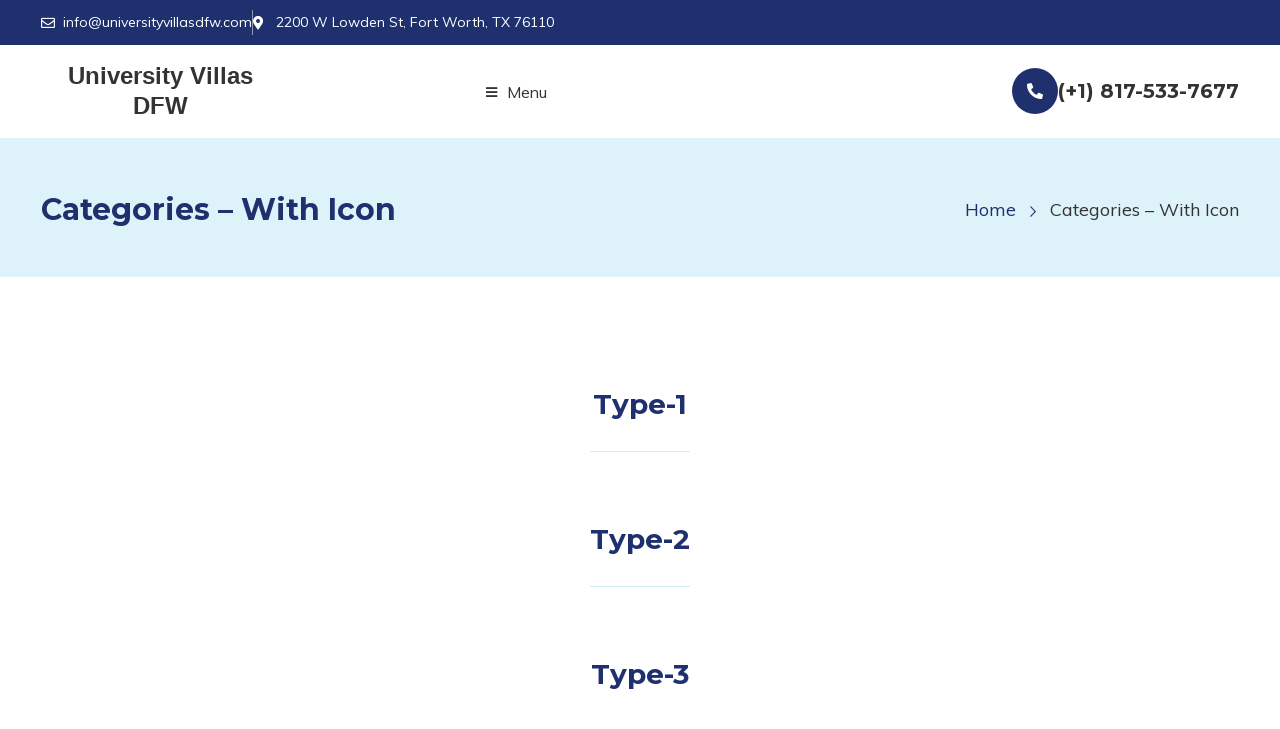

--- FILE ---
content_type: text/html; charset=UTF-8
request_url: https://universityvillasdfw.com/categories-with-icon/
body_size: 23813
content:
<!DOCTYPE html>
<html lang="en-US">
<head>
    <meta charset="UTF-8">
    <meta name="viewport" content="width=device-width, initial-scale=1">
    <meta http-equiv="X-UA-Compatible" content="IE=edge">
    <title>Categories &#8211; With Icon &#8211; University Villas DFW</title>
<link href='https://universityvillasdfw.com/wp-content/themes/houzy/images/favicon.ico' rel='shortcut icon' type='image/x-icon' />
<meta name='robots' content='max-image-preview:large' />
<link rel='dns-prefetch' href='//fonts.googleapis.com' />
<link rel="alternate" type="application/rss+xml" title="University Villas DFW &raquo; Feed" href="https://universityvillasdfw.com/feed/" />
<link rel="alternate" type="application/rss+xml" title="University Villas DFW &raquo; Comments Feed" href="https://universityvillasdfw.com/comments/feed/" />
<link rel="alternate" title="oEmbed (JSON)" type="application/json+oembed" href="https://universityvillasdfw.com/wp-json/oembed/1.0/embed?url=https%3A%2F%2Funiversityvillasdfw.com%2Fcategories-with-icon%2F" />
<link rel="alternate" title="oEmbed (XML)" type="text/xml+oembed" href="https://universityvillasdfw.com/wp-json/oembed/1.0/embed?url=https%3A%2F%2Funiversityvillasdfw.com%2Fcategories-with-icon%2F&#038;format=xml" />
<style id='wp-img-auto-sizes-contain-inline-css' type='text/css'>
img:is([sizes=auto i],[sizes^="auto," i]){contain-intrinsic-size:3000px 1500px}
/*# sourceURL=wp-img-auto-sizes-contain-inline-css */
</style>
<style id='wp-emoji-styles-inline-css' type='text/css'>

	img.wp-smiley, img.emoji {
		display: inline !important;
		border: none !important;
		box-shadow: none !important;
		height: 1em !important;
		width: 1em !important;
		margin: 0 0.07em !important;
		vertical-align: -0.1em !important;
		background: none !important;
		padding: 0 !important;
	}
/*# sourceURL=wp-emoji-styles-inline-css */
</style>
<style id='classic-theme-styles-inline-css' type='text/css'>
/*! This file is auto-generated */
.wp-block-button__link{color:#fff;background-color:#32373c;border-radius:9999px;box-shadow:none;text-decoration:none;padding:calc(.667em + 2px) calc(1.333em + 2px);font-size:1.125em}.wp-block-file__button{background:#32373c;color:#fff;text-decoration:none}
/*# sourceURL=/wp-includes/css/classic-themes.min.css */
</style>
<style id='global-styles-inline-css' type='text/css'>
:root{--wp--preset--aspect-ratio--square: 1;--wp--preset--aspect-ratio--4-3: 4/3;--wp--preset--aspect-ratio--3-4: 3/4;--wp--preset--aspect-ratio--3-2: 3/2;--wp--preset--aspect-ratio--2-3: 2/3;--wp--preset--aspect-ratio--16-9: 16/9;--wp--preset--aspect-ratio--9-16: 9/16;--wp--preset--color--black: #000000;--wp--preset--color--cyan-bluish-gray: #abb8c3;--wp--preset--color--white: #ffffff;--wp--preset--color--pale-pink: #f78da7;--wp--preset--color--vivid-red: #cf2e2e;--wp--preset--color--luminous-vivid-orange: #ff6900;--wp--preset--color--luminous-vivid-amber: #fcb900;--wp--preset--color--light-green-cyan: #7bdcb5;--wp--preset--color--vivid-green-cyan: #00d084;--wp--preset--color--pale-cyan-blue: #8ed1fc;--wp--preset--color--vivid-cyan-blue: #0693e3;--wp--preset--color--vivid-purple: #9b51e0;--wp--preset--color--primary: #1e306e;--wp--preset--color--secondary: #2fa5fb;--wp--preset--color--tertiary: #d2edf8;--wp--preset--gradient--vivid-cyan-blue-to-vivid-purple: linear-gradient(135deg,rgb(6,147,227) 0%,rgb(155,81,224) 100%);--wp--preset--gradient--light-green-cyan-to-vivid-green-cyan: linear-gradient(135deg,rgb(122,220,180) 0%,rgb(0,208,130) 100%);--wp--preset--gradient--luminous-vivid-amber-to-luminous-vivid-orange: linear-gradient(135deg,rgb(252,185,0) 0%,rgb(255,105,0) 100%);--wp--preset--gradient--luminous-vivid-orange-to-vivid-red: linear-gradient(135deg,rgb(255,105,0) 0%,rgb(207,46,46) 100%);--wp--preset--gradient--very-light-gray-to-cyan-bluish-gray: linear-gradient(135deg,rgb(238,238,238) 0%,rgb(169,184,195) 100%);--wp--preset--gradient--cool-to-warm-spectrum: linear-gradient(135deg,rgb(74,234,220) 0%,rgb(151,120,209) 20%,rgb(207,42,186) 40%,rgb(238,44,130) 60%,rgb(251,105,98) 80%,rgb(254,248,76) 100%);--wp--preset--gradient--blush-light-purple: linear-gradient(135deg,rgb(255,206,236) 0%,rgb(152,150,240) 100%);--wp--preset--gradient--blush-bordeaux: linear-gradient(135deg,rgb(254,205,165) 0%,rgb(254,45,45) 50%,rgb(107,0,62) 100%);--wp--preset--gradient--luminous-dusk: linear-gradient(135deg,rgb(255,203,112) 0%,rgb(199,81,192) 50%,rgb(65,88,208) 100%);--wp--preset--gradient--pale-ocean: linear-gradient(135deg,rgb(255,245,203) 0%,rgb(182,227,212) 50%,rgb(51,167,181) 100%);--wp--preset--gradient--electric-grass: linear-gradient(135deg,rgb(202,248,128) 0%,rgb(113,206,126) 100%);--wp--preset--gradient--midnight: linear-gradient(135deg,rgb(2,3,129) 0%,rgb(40,116,252) 100%);--wp--preset--font-size--small: 13px;--wp--preset--font-size--medium: 20px;--wp--preset--font-size--large: 36px;--wp--preset--font-size--x-large: 42px;--wp--preset--spacing--20: 0.44rem;--wp--preset--spacing--30: 0.67rem;--wp--preset--spacing--40: 1rem;--wp--preset--spacing--50: 1.5rem;--wp--preset--spacing--60: 2.25rem;--wp--preset--spacing--70: 3.38rem;--wp--preset--spacing--80: 5.06rem;--wp--preset--shadow--natural: 6px 6px 9px rgba(0, 0, 0, 0.2);--wp--preset--shadow--deep: 12px 12px 50px rgba(0, 0, 0, 0.4);--wp--preset--shadow--sharp: 6px 6px 0px rgba(0, 0, 0, 0.2);--wp--preset--shadow--outlined: 6px 6px 0px -3px rgb(255, 255, 255), 6px 6px rgb(0, 0, 0);--wp--preset--shadow--crisp: 6px 6px 0px rgb(0, 0, 0);}:where(.is-layout-flex){gap: 0.5em;}:where(.is-layout-grid){gap: 0.5em;}body .is-layout-flex{display: flex;}.is-layout-flex{flex-wrap: wrap;align-items: center;}.is-layout-flex > :is(*, div){margin: 0;}body .is-layout-grid{display: grid;}.is-layout-grid > :is(*, div){margin: 0;}:where(.wp-block-columns.is-layout-flex){gap: 2em;}:where(.wp-block-columns.is-layout-grid){gap: 2em;}:where(.wp-block-post-template.is-layout-flex){gap: 1.25em;}:where(.wp-block-post-template.is-layout-grid){gap: 1.25em;}.has-black-color{color: var(--wp--preset--color--black) !important;}.has-cyan-bluish-gray-color{color: var(--wp--preset--color--cyan-bluish-gray) !important;}.has-white-color{color: var(--wp--preset--color--white) !important;}.has-pale-pink-color{color: var(--wp--preset--color--pale-pink) !important;}.has-vivid-red-color{color: var(--wp--preset--color--vivid-red) !important;}.has-luminous-vivid-orange-color{color: var(--wp--preset--color--luminous-vivid-orange) !important;}.has-luminous-vivid-amber-color{color: var(--wp--preset--color--luminous-vivid-amber) !important;}.has-light-green-cyan-color{color: var(--wp--preset--color--light-green-cyan) !important;}.has-vivid-green-cyan-color{color: var(--wp--preset--color--vivid-green-cyan) !important;}.has-pale-cyan-blue-color{color: var(--wp--preset--color--pale-cyan-blue) !important;}.has-vivid-cyan-blue-color{color: var(--wp--preset--color--vivid-cyan-blue) !important;}.has-vivid-purple-color{color: var(--wp--preset--color--vivid-purple) !important;}.has-black-background-color{background-color: var(--wp--preset--color--black) !important;}.has-cyan-bluish-gray-background-color{background-color: var(--wp--preset--color--cyan-bluish-gray) !important;}.has-white-background-color{background-color: var(--wp--preset--color--white) !important;}.has-pale-pink-background-color{background-color: var(--wp--preset--color--pale-pink) !important;}.has-vivid-red-background-color{background-color: var(--wp--preset--color--vivid-red) !important;}.has-luminous-vivid-orange-background-color{background-color: var(--wp--preset--color--luminous-vivid-orange) !important;}.has-luminous-vivid-amber-background-color{background-color: var(--wp--preset--color--luminous-vivid-amber) !important;}.has-light-green-cyan-background-color{background-color: var(--wp--preset--color--light-green-cyan) !important;}.has-vivid-green-cyan-background-color{background-color: var(--wp--preset--color--vivid-green-cyan) !important;}.has-pale-cyan-blue-background-color{background-color: var(--wp--preset--color--pale-cyan-blue) !important;}.has-vivid-cyan-blue-background-color{background-color: var(--wp--preset--color--vivid-cyan-blue) !important;}.has-vivid-purple-background-color{background-color: var(--wp--preset--color--vivid-purple) !important;}.has-black-border-color{border-color: var(--wp--preset--color--black) !important;}.has-cyan-bluish-gray-border-color{border-color: var(--wp--preset--color--cyan-bluish-gray) !important;}.has-white-border-color{border-color: var(--wp--preset--color--white) !important;}.has-pale-pink-border-color{border-color: var(--wp--preset--color--pale-pink) !important;}.has-vivid-red-border-color{border-color: var(--wp--preset--color--vivid-red) !important;}.has-luminous-vivid-orange-border-color{border-color: var(--wp--preset--color--luminous-vivid-orange) !important;}.has-luminous-vivid-amber-border-color{border-color: var(--wp--preset--color--luminous-vivid-amber) !important;}.has-light-green-cyan-border-color{border-color: var(--wp--preset--color--light-green-cyan) !important;}.has-vivid-green-cyan-border-color{border-color: var(--wp--preset--color--vivid-green-cyan) !important;}.has-pale-cyan-blue-border-color{border-color: var(--wp--preset--color--pale-cyan-blue) !important;}.has-vivid-cyan-blue-border-color{border-color: var(--wp--preset--color--vivid-cyan-blue) !important;}.has-vivid-purple-border-color{border-color: var(--wp--preset--color--vivid-purple) !important;}.has-vivid-cyan-blue-to-vivid-purple-gradient-background{background: var(--wp--preset--gradient--vivid-cyan-blue-to-vivid-purple) !important;}.has-light-green-cyan-to-vivid-green-cyan-gradient-background{background: var(--wp--preset--gradient--light-green-cyan-to-vivid-green-cyan) !important;}.has-luminous-vivid-amber-to-luminous-vivid-orange-gradient-background{background: var(--wp--preset--gradient--luminous-vivid-amber-to-luminous-vivid-orange) !important;}.has-luminous-vivid-orange-to-vivid-red-gradient-background{background: var(--wp--preset--gradient--luminous-vivid-orange-to-vivid-red) !important;}.has-very-light-gray-to-cyan-bluish-gray-gradient-background{background: var(--wp--preset--gradient--very-light-gray-to-cyan-bluish-gray) !important;}.has-cool-to-warm-spectrum-gradient-background{background: var(--wp--preset--gradient--cool-to-warm-spectrum) !important;}.has-blush-light-purple-gradient-background{background: var(--wp--preset--gradient--blush-light-purple) !important;}.has-blush-bordeaux-gradient-background{background: var(--wp--preset--gradient--blush-bordeaux) !important;}.has-luminous-dusk-gradient-background{background: var(--wp--preset--gradient--luminous-dusk) !important;}.has-pale-ocean-gradient-background{background: var(--wp--preset--gradient--pale-ocean) !important;}.has-electric-grass-gradient-background{background: var(--wp--preset--gradient--electric-grass) !important;}.has-midnight-gradient-background{background: var(--wp--preset--gradient--midnight) !important;}.has-small-font-size{font-size: var(--wp--preset--font-size--small) !important;}.has-medium-font-size{font-size: var(--wp--preset--font-size--medium) !important;}.has-large-font-size{font-size: var(--wp--preset--font-size--large) !important;}.has-x-large-font-size{font-size: var(--wp--preset--font-size--x-large) !important;}
:where(.wp-block-post-template.is-layout-flex){gap: 1.25em;}:where(.wp-block-post-template.is-layout-grid){gap: 1.25em;}
:where(.wp-block-term-template.is-layout-flex){gap: 1.25em;}:where(.wp-block-term-template.is-layout-grid){gap: 1.25em;}
:where(.wp-block-columns.is-layout-flex){gap: 2em;}:where(.wp-block-columns.is-layout-grid){gap: 2em;}
:root :where(.wp-block-pullquote){font-size: 1.5em;line-height: 1.6;}
/*# sourceURL=global-styles-inline-css */
</style>
<link rel='stylesheet' id='contact-form-7-css' href='https://universityvillasdfw.com/wp-content/plugins/contact-form-7/includes/css/styles.css?ver=6.1.4' type='text/css' media='all' />
<style id='contact-form-7-inline-css' type='text/css'>
.wpcf7 .wpcf7-recaptcha iframe {margin-bottom: 0;}.wpcf7 .wpcf7-recaptcha[data-align="center"] > div {margin: 0 auto;}.wpcf7 .wpcf7-recaptcha[data-align="right"] > div {margin: 0 0 0 auto;}
/*# sourceURL=contact-form-7-inline-css */
</style>
<link rel='stylesheet' id='elementor-icons-css' href='https://universityvillasdfw.com/wp-content/plugins/elementor/assets/lib/eicons/css/elementor-icons.min.css?ver=5.46.0' type='text/css' media='all' />
<link rel='stylesheet' id='elementor-frontend-css' href='https://universityvillasdfw.com/wp-content/plugins/elementor/assets/css/frontend.min.css?ver=3.34.2' type='text/css' media='all' />
<link rel='stylesheet' id='elementor-post-21-css' href='https://universityvillasdfw.com/wp-content/uploads/elementor/css/post-21.css?ver=1769043325' type='text/css' media='all' />
<link rel='stylesheet' id='widget-heading-css' href='https://universityvillasdfw.com/wp-content/plugins/elementor/assets/css/widget-heading.min.css?ver=3.34.2' type='text/css' media='all' />
<link rel='stylesheet' id='widget-divider-css' href='https://universityvillasdfw.com/wp-content/plugins/elementor/assets/css/widget-divider.min.css?ver=3.34.2' type='text/css' media='all' />
<link rel='stylesheet' id='elementor-post-183-css' href='https://universityvillasdfw.com/wp-content/uploads/elementor/css/post-183.css?ver=1769087203' type='text/css' media='all' />
<link rel='stylesheet' id='houzy-css' href='https://universityvillasdfw.com/wp-content/themes/houzy/style.css?ver=1.6' type='text/css' media='all' />
<link rel='stylesheet' id='houzy-base-css' href='https://universityvillasdfw.com/wp-content/themes/houzy/css/base.css?ver=1.6' type='text/css' media='all' />
<link rel='stylesheet' id='houzy-grid-css' href='https://universityvillasdfw.com/wp-content/themes/houzy/css/grid.css?ver=1.6' type='text/css' media='all' />
<link rel='stylesheet' id='houzy-widget-css' href='https://universityvillasdfw.com/wp-content/themes/houzy/css/widget.css?ver=1.6' type='text/css' media='all' />
<link rel='stylesheet' id='houzy-layout-css' href='https://universityvillasdfw.com/wp-content/themes/houzy/css/layout.css?ver=1.6' type='text/css' media='all' />
<link rel='stylesheet' id='houzy-blog-css' href='https://universityvillasdfw.com/wp-content/themes/houzy/css/blog.css?ver=1.6' type='text/css' media='all' />
<link rel='stylesheet' id='houzy-custom-class-css' href='https://universityvillasdfw.com/wp-content/themes/houzy/css/custom-class.css?ver=1.6' type='text/css' media='all' />
<link rel='stylesheet' id='houzy-browsers-css' href='https://universityvillasdfw.com/wp-content/themes/houzy/css/browsers.css?ver=1.6' type='text/css' media='all' />
<link rel='stylesheet' id='custom-font-awesome-css' href='https://universityvillasdfw.com/wp-content/themes/houzy/css/all.min.css?ver=6.9' type='text/css' media='all' />
<link rel='stylesheet' id='pe-icon-7-stroke-css' href='https://universityvillasdfw.com/wp-content/themes/houzy/css/pe-icon-7-stroke.css?ver=6.9' type='text/css' media='all' />
<link rel='stylesheet' id='stroke-gap-icons-style-css' href='https://universityvillasdfw.com/wp-content/themes/houzy/css/stroke-gap-icons-style.css?ver=6.9' type='text/css' media='all' />
<link rel='stylesheet' id='icon-moon-css' href='https://universityvillasdfw.com/wp-content/themes/houzy/css/icon-moon.css?ver=6.9' type='text/css' media='all' />
<link rel='stylesheet' id='material-design-iconic-css' href='https://universityvillasdfw.com/wp-content/themes/houzy/css/material-design-iconic-font.min.css?ver=6.9' type='text/css' media='all' />
<link rel='stylesheet' id='houzy-customevent-css' href='https://universityvillasdfw.com/wp-content/themes/houzy/tribe-events/custom.css?ver=1.6' type='text/css' media='all' />
<link rel='stylesheet' id='houzy-magnific-popup-css' href='https://universityvillasdfw.com/wp-content/themes/houzy/framework/js/magnific/magnific-popup.css?ver=1.6' type='text/css' media='all' />
<link rel='stylesheet' id='jquery-bxslider-css' href='https://universityvillasdfw.com/wp-content/themes/houzy/css/jquery.bxslider.min.css?ver=1.6' type='text/css' media='all' />
<link rel='stylesheet' id='houzy-blog-single-css' href='https://universityvillasdfw.com/wp-content/themes/houzy/css/blog-single.css?ver=1.6' type='text/css' media='all' />
<link rel='stylesheet' id='houzy-gutenberg-css' href='https://universityvillasdfw.com/wp-content/themes/houzy/css/gutenberg.css?ver=1.6' type='text/css' media='all' />
<style id='houzy-gutenberg-inline-css' type='text/css'>
.dt-sc-menu-sorting a { color: rgba(30,48,110, 0.6) }
.portfolio .image-overlay, .recent-portfolio-widget ul li a:before { background: rgba(30,48,110, 0.9) }
.dt-sc-boxed-style.dt-sc-post-entry .blog-entry.sticky, .dt-sc-post-entry.entry-cover-layout .blog-entry.sticky  { box-shadow: inset 0 0 1px 3px #1e306e}
.apply-no-space .dt-sc-boxed-style.dt-sc-post-entry .blog-entry.sticky, .apply-no-space .dt-sc-post-entry.entry-cover-layout .blog-entry.sticky { box-shadow: inset 0 0 1px 3px #1e306e}
.dt-related-carousel div[class*="carousel-"] > div { box-shadow: 0 0 1px 1px #1e306e}
.dt-sc-content-overlay-style.dt-sc-post-entry.entry-grid-layout .blog-entry.sticky .entry-thumb { box-shadow: 0 -3px 0 0 #1e306e}
.dt-sc-modern-style.dt-sc-post-entry .blog-entry:hover { box-shadow: 0 5px 0 0 #1e306e}
.dt-sc-grungy-boxed-style.dt-sc-post-entry .blog-entry:before, .dt-sc-title-overlap-style.dt-sc-post-entry .blog-entry:before { box-shadow: inset 0 0 0 1px #1e306e}
.portfolio.type4 .image-overlay, .dt-sc-event-addon > .dt-sc-event-addon-date, .dt-sc-course .dt-sc-course-overlay, .dt-sc-process-steps .dt-sc-process-thumb-overlay { background: rgba(30,48,110,0.85) }
.dt-sc-event-month-thumb .dt-sc-event-read-more, .dt-sc-training-thumb-overlay { background: rgba(47,165,251,0.85) }
.dt-custom-tabs .jet-tabs.jet-tabs-position-left .jet-tabs__control-wrapper .elementor-menu-anchor:not(:last-child) .jet-tabs__control-inner { border-color: rgba(47,165,251,0.3) }
.dt-sc-faculty .dt-sc-faculty-thumb-overlay { background: rgba(210,237,248,0.9) }
.dt-iconbox-type6 .elementor-element .elementor-widget-wrap:hover, .dt-custom-contact-form .elementor-column-wrap { box-shadow: 0px 15px 30px 0px rgba(210,237,248,1) }
.dt-custom-icon-boxes-set .elementor-inner-column:hover { background: rgba(210,237,248,0.5) }
.no-header-menu ul li ul.children,
		.dt-header-menu ul.dt-primary-nav li:not(.has-mega-menu) ul.sub-menu,
		.dt-header-menu ul.dt-primary-nav li.has-mega-menu>ul.sub-menu, .dt-tertiary-skin-bg .elementor-row>.elementor-column:hover:before,
		.dt-tertiary-skin-bg-alt .elementor-row>.elementor-column:hover:before { box-shadow: inset 0 0 0 1px #d2edf8}
@-webkit-keyframes color-change { 0% { color:#1e306e; } 50% { color:#2fa5fb; }  100% { color:#d2edf8; } }
@-moz-keyframes color-change { 0% { color:#1e306e; } 50% { color:#2fa5fb; } 100% { color:#d2edf8; } }
@-ms-keyframes color-change { 0% { color:#1e306e; } 50% { color:#2fa5fb; } 100% { color:#d2edf8; }	}
@-o-keyframes color-change { 0% { color:#1e306e; } 50% { color:#2fa5fb; } 100% { color:#d2edf8; }	}
@keyframes color-change { 0% { color:#1e306e; } 50% { color:#2fa5fb; } 100% { color:#d2edf8; }	}
.dt-sc-destination-item .image-overlay:before { background: linear-gradient(to right,rgba(47,165,251, 0.9) 0%, rgba(210,237,248, 0.9) 100%); background: -webkit-linear-gradient(to right,rgba(47,165,251, 0.9) 0%, rgba(210,237,248, 0.9) 100%); background: -moz-linear-gradient(to right,rgba(47,165,251, 0.9) 0%, rgba(210,237,248, 0.9) 100%); background: -ms-linear-gradient(to right,rgba(47,165,251, 0.9) 0%, rgba(210,237,248, 0.9) 100%); }
.side-navigation.type4 ul.side-nav li.current_page_item a{
				background-image: -webkit-linear-gradient(to right, #d2edf8, #1e306e);
				background-image: -moz-linear-gradient(to right, #d2edf8, #1e306e);
				background-image: -o-linear-gradient(to right, #d2edf8, #1e306e);
				background-image: -ms-linear-gradient(to right, #d2edf8, #1e306e);
				background-image: linear-gradient(to right, #d2edf8, #1e306e); }

.has-primary-background-color { background-color:#1e306e; }.has-primary-color { color:#1e306e; }.has-secondary-background-color { background-color:#2fa5fb; }.has-secondary-color { color:#2fa5fb; }.has-tertiary-background-color { background-color:#d2edf8; }.has-tertiary-color { color:#d2edf8; }
/*# sourceURL=houzy-gutenberg-inline-css */
</style>
<link rel='stylesheet' id='dt-nav-menu-animations-css' href='https://universityvillasdfw.com/wp-content/plugins/designthemes-core/css/nav-menu-animations.css?ver=1.0' type='text/css' media='all' />
<link rel='stylesheet' id='dt-nav-menu-css' href='https://universityvillasdfw.com/wp-content/plugins/designthemes-core/css/nav-menu.css?ver=1.0' type='text/css' media='all' />
<style id='houzy-customiser-skin-inline-inline-css' type='text/css'>
a, h1 a:hover, h2 a:hover, h3 a:hover, h4 a:hover, h5 a:hover, h6 a:hover, .breadcrumb a:hover, .loading-spinner { color:#1e306e; }.dt-header-menu ul.dt-primary-nav li > a:hover, .dt-header-menu ul.dt-primary-nav li:hover > a, 
				.dt-header-menu ul.dt-primary-nav li ul.children li > a:hover, .dt-header-menu ul.dt-primary-nav li ul.children li:hover > a, 
				.dt-header-menu ul.dt-primary-nav li ul.sub-menu li > a:hover, .dt-header-menu ul.dt-primary-nav li ul.sub-menu li:hover > a,
				
				.dt-header-menu ul.dt-primary-nav li.current-menu-item > a, .dt-header-menu ul.dt-primary-nav li.current-page-item > a, .dt-header-menu ul.dt-primary-nav li.current-menu-ancestor > a, .dt-header-menu ul.dt-primary-nav li.current-page-ancestor > a, 			

				.dt-header-menu ul.dt-primary-nav li.current_menu_item > a, .dt-header-menu ul.dt-primary-nav li.current_page_item > a, .dt-header-menu ul.dt-primary-nav li.current_menu_ancestor > a, .dt-header-menu ul.dt-primary-nav li.current_page_ancestor > a, 				

				.dt-header-menu ul.dt-primary-nav li ul.children li.current-menu-item > a, .dt-header-menu ul.dt-primary-nav li ul.children li.current-page-item > a, .dt-header-menu ul.dt-primary-nav li ul.children li.current-menu-ancestor > a, .dt-header-menu ul.dt-primary-nav li ul.children li.current-page-ancestor > a, 

				.dt-header-menu ul.dt-primary-nav li ul.children li.current_menu_item > a, .dt-header-menu ul.dt-primary-nav li ul.children li.current_page_item > a, .dt-header-menu ul.dt-primary-nav li ul.children li.current_menu_ancestor > a, .dt-header-menu ul.dt-primary-nav li ul.children li.current_page_ancestor > a, 
				
				.dt-header-menu ul.dt-primary-nav li ul.sub-menu li.current-menu-item > a, .dt-header-menu ul.dt-primary-nav li ul.sub-menu li.current-page-item > a, .dt-header-menu ul.dt-primary-nav li ul.sub-menu li.current-menu-ancestor > a, .dt-header-menu ul.dt-primary-nav li ul.sub-menu li.current-page-ancestor > a, 

				.dt-header-menu ul.dt-primary-nav li ul.sub-menu li.current_menu_item > a, .dt-header-menu ul.dt-primary-nav li ul.sub-menu li.current_page_item > a, .dt-header-menu ul.dt-primary-nav li ul.sub-menu li.current_menu_ancestor > a, .dt-header-menu ul.dt-primary-nav li ul.sub-menu li.current_page_ancestor > a,

				.mobile-menu ul.dt-primary-nav li > a:hover, .mobile-menu ul.dt-primary-nav li:hover > a, .mobile-menu ul.dt-primary-nav li ul.children li > a:hover, .mobile-menu ul.dt-primary-nav li ul.children li:hover > a, .mobile-menu ul.dt-primary-nav li ul.sub-menu li > a:hover, .mobile-menu ul.dt-primary-nav li ul.sub-menu li:hover > a, 

				.mobile-menu ul.dt-primary-nav li.current-menu-item > a, .mobile-menu ul.dt-primary-nav li.current-page-item > a, .mobile-menu ul.dt-primary-nav li.current-menu-ancestor > a, .mobile-menu ul.dt-primary-nav li.current-page-ancestor > a,

				.mobile-menu ul.dt-primary-nav li.current_menu_item > a, .mobile-menu ul.dt-primary-nav li.current_page_item > a, .mobile-menu ul.dt-primary-nav li.current_menu_ancestor > a, .mobile-menu ul.dt-primary-nav li.current_page_ancestor > a,	
				
				.mobile-menu ul.dt-primary-nav li ul.children li.current-menu-item > a, .mobile-menu ul.dt-primary-nav li ul.children li.current-page-item > a, .mobile-menu ul.dt-primary-nav li ul.children li.current-menu-ancestor > a, .mobile-menu ul.dt-primary-nav li ul.children li.current-page-ancestor > a,

				.mobile-menu ul.dt-primary-nav li ul.children li.current_menu_item > a, .mobile-menu ul.dt-primary-nav li ul.children li.current_page_item > a, .mobile-menu ul.dt-primary-nav li ul.children li.current_menu_ancestor > a, .mobile-menu ul.dt-primary-nav li ul.children li.current_page_ancestor > a,

				.mobile-menu ul.dt-primary-nav li ul.sub-menu li.current-menu-item > a, .mobile-menu ul.dt-primary-nav li ul.sub-menu li.current-page-item > a, .mobile-menu ul.dt-primary-nav li ul.sub-menu li.current-menu-ancestor > a, .mobile-menu ul.dt-primary-nav li ul.sub-menu li.current-page-ancestor > a,

				.mobile-menu ul.dt-primary-nav li ul.sub-menu li.current_menu_item > a, .mobile-menu ul.dt-primary-nav li ul.sub-menu li.current_page_item > a, .mobile-menu ul.dt-primary-nav li ul.sub-menu li.current_menu_ancestor > a, .mobile-menu ul.dt-primary-nav li ul.sub-menu li.current_page_ancestor > a,				

				.menu-icons-wrapper .overlay-search #searchform:before { color:#1e306e; }.no-header-menu ul li ul.children, .dt-header-menu ul.dt-primary-nav li ul.sub-menu { border-color:#1e306e; }.widgettitle, .widget #wp-calendar td a:hover, .dt-sc-dark-bg .widget #wp-calendar td a:hover, .secondary-sidebar .widget ul li > a:hover, .secondary-sidebar .type15 .widget.widget_recent_reviews ul li .reviewer, .secondary-sidebar .type15 .widget.widget_top_rated_products ul li .amount.amount, 

				#main-menu .menu-item-widget-area-container .widget ul li > a:hover, #main-menu .dt-sc-dark-bg .menu-item-widget-area-container .widget ul li > a:hover, #main-menu .dt-sc-dark-bg .menu-item-widget-area-container .widget_recent_posts .entry-title h4 a:hover, #main-menu ul li.menu-item-simple-parent.dt-sc-dark-bg ul li a:hover, #main-menu .menu-item-widget-area-container .widget li:hover:before, .widget .recent-posts-widget li .entry-meta p span { color:#1e306e; }.intro-section .elementor-column-wrap.elementor-element-populated:hover .elementor-widget-button a.elementor-button, /*#searchform:hover:before, */ .elementor-widget-jet-map .gm-style .gm-style-iw-d span, .contact-info a:hover, .elementor-widget-icon-list .elementor-icon-list-text:hover, .services-provided .elementor-column-wrap:hover .elementor-widget-heading.elementor-widget-heading h2.elementor-heading-title, #footer .footer-social .elementor-social-icon:hover i, .dt-sc-simple-style.dt-sc-post-entry .blog-entry:hover .entry-button a.dt-sc-button span, .dtportfolio-sorting a:hover, .dtportfolio-sorting a.active-sort, .post-nav-container .post-next-link a:hover, .post-nav-container .post-prev-link a:hover, .post-nav-container .post-archive-link-wrapper a:hover, article.blog-single-entry.post-overlay > .entry-categories > a:hover, .dt-elementor-ordered-list-items .dt-elementor-ordered-list-item:before, .dt-sc-header-icons-list > div.loginlogout-item a span i, .dt-advanced-carousel-wrapper .slick-arrow:hover span, .dt-advanced-carousel-wrapper .slick-arrow:hover span:before, .dt-animated-text .jet-animated-text__animated-text, .dt-custom-isotope-filter div[class*="-apply-isotope"] div[class*="-isotope-filter"] a.active-sort:after { color:#1e306e; }.svg .dt-skin-primary-color, .dt-iconbox-type6 svg { fill:#1e306e; }.ico-hover-bg.elementor-widget-icon-box.elementor-view-stacked:hover .elementor-icon, .elementor-widget-icon-box.elementor-view-stacked.ico-type1.alter:hover .elementor-icon, .woocommerce nav.woocommerce-pagination ul li a:focus, .woocommerce nav.woocommerce-pagination ul li a:hover, .woocommerce nav.woocommerce-pagination ul li span.current, .woocommerce nav.woocommerce-pagination ul li .page-numbers.dots, #main .white .elementor-button:hover, .elementor-widget-image-box.ico-type1.alter:hover .elementor-image-box-img, .dt-arrow-vertical-middle .dt-advanced-carousel-wrapper .slick-arrow span { background-color:#1e306e; }.dt-sc-post-entry .blog-entry a, .dt-sc-post-entry .blog-entry .entry-title h4 a:hover, .dt-sc-post-entry.entry-cover-layout .blog-entry .entry-title h4 a:hover, .dt-sc-post-entry.entry-cover-layout .blog-entry .entry-button a.dt-sc-button:hover, .dt-sc-post-entry.entry-cover-layout .blog-entry:after, .dt-sc-boxed-style.dt-sc-post-entry .blog-entry > div.entry-meta-group .div:not(.entry-social-share) i, .dt-sc-post-entry.entry-cover-layout .blog-entry .entry-format a:after, .dt-sc-content-overlay-style.dt-sc-post-entry .blog-entry.type-post .entry-format a:hover, .dt-sc-content-overlay-style.dt-sc-post-entry .blog-entry div.entry-tags a, .dt-sc-content-overlay-style.dt-sc-post-entry .blog-entry > div.entry-date i, .dt-sc-post-entry.entry-cover-layout .blog-entry > div.entry-format a:hover, .dt-sc-simple-withbg-style.dt-sc-post-entry .blog-entry .entry-social-share .share > i, .dt-sc-simple-withbg-style.dt-sc-post-entry .blog-entry .entry-button a.dt-sc-button, .dt-sc-simple-withbg-style.dt-sc-post-entry .blog-entry .entry-format a, .dt-sc-trendy-style.dt-sc-post-entry.entry-cover-layout .blog-entry .entry-details a, .dt-sc-trendy-style.dt-sc-post-entry.entry-cover-layout .blog-entry > div a, .dt-sc-trendy-style.dt-sc-post-entry.entry-cover-layout .blog-entry > div.entry-button a:hover, .dt-sc-mobilephone-style.dt-sc-post-entry.entry-cover-layout:hover .blog-entry .entry-title h4 a:hover, .dt-sc-mobilephone-style.dt-sc-post-entry.entry-cover-layout:hover .blog-entry:before, .dt-sc-mobilephone-style.dt-sc-post-entry.entry-cover-layout .blog-entry.sticky:before, .pagination ul li a, .dt-sc-alternate-style.dt-sc-post-entry:hover .blog-entry .entry-format a:before, .dt-sc-simple-withbg-style.dt-sc-post-entry .blog-entry .entry-title h4 span.sticky-post, .dt-sc-simple-withbg-style.dt-sc-post-entry .blog-entry .entry-title h4 span.sticky-post i, .dt-sc-classic-overlay-style.dt-sc-post-entry.entry-grid-layout .blog-entry > .entry-tags > a,    .dt-sc-classic-overlay-style.dt-sc-post-entry.entry-grid-layout .blog-entry.sticky .entry-thumb .entry-format a:before, .dt-sc-classic-overlay-style.dt-sc-post-entry .blog-entry .entry-thumb:first-child + .entry-meta-group > div > a:hover, /*.blog-single-entry.post-custom-minimal div[class*="metagroup-"]:not(.metagroup-elements-boxed) div[class*="entry-"] a:hover, */ .dt-sc-grungy-boxed-style.dt-sc-post-entry .blog-entry.has-post-thumbnail > div.entry-thumb + div.entry-comments a:hover, .dt-sc-grungy-boxed-style.dt-sc-post-entry .blog-entry.has-post-thumbnail > div.entry-thumb + div.entry-likes-views a:hover, .dt-sc-grungy-boxed-style.dt-sc-post-entry .blog-entry:not(.has-post-thumbnail) > div.entry-comments:first-child a:hover, .dt-sc-grungy-boxed-style.dt-sc-post-entry .blog-entry:not(.has-post-thumbnail) > div.entry-likes-views:first-child a:hover, .commentlist li.comment .reply a,.blog-single-entry .related-article .content > span, .blog-single-entry .related-article article .entry-summary h2, .blog-single-entry.post-overlay > .entry-thumb > .entry-format > a:hover,.blog-single-entry.post-overlay > .entry-author span:hover,.blog-single-entry.post-overlay > .entry-author span:hover a,.blog-single-entry.post-overlay > .entry-categories a, .blog-single-entry.post-overlay > .entry-title h1:hover a,.blog-single-entry.post-overlay > .entry-tags a:hover,.blog-single-entry.post-overlay > .entry-comments a:hover,.blog-single-entry.post-overlay > .entry-likes-views .dt-sc-like-views a:hover,.blog-single-entry.post-overlay > .entry-social-share .share .dt-share-list li a:hover,.blog-single-entry.post-overlay > .entry-author-bio .details h3 a:hover,.blog-single-entry.post-overlay > .entry-post-navigation .post-prev-link:hover p,.blog-single-entry.post-overlay > .entry-post-navigation .post-next-link:hover p,.blog-single-entry.post-overlay > .entry-post-navigation .post-prev-link:hover span,.blog-single-entry.post-overlay > .entry-post-navigation .post-next-link:hover span,.blog-single-entry.post-overlay > div.entry-meta-group .share .dt-share-list li a:hover,.blog-single-entry.post-overlay > div.entry-meta-group .entry-categories a:hover,.blog-single-entry.post-overlay > div.entry-meta-group .entry-author span:hover, .blog-single-entry.post-overlay > div.entry-meta-group .entry-author span:hover a,.blog-single-entry.post-overlap > .entry-thumb .entry-overlap .entry-bottom-details > * a:hover,.blog-single-entry.post-overlap > .entry-author-bio > .details h3 a:hover,.blog-single-entry.post-breadcrumb-fixed > .dt-post-sticky-wrapper h4 > span,.blog-single-entry.post-overlap > .commententries #respond h3#reply-title small a:hover,.blog-single-entry.post-breadcrumb-fixed .entry-author-bio > .details h3 a:hover,.blog-single-entry.post-breadcrumb-parallax > .entry-tags a:hover, .blog-single-entry.post-breadcrumb-parallax > .entry-categories a:hover,.blog-single-entry.post-breadcrumb-parallax > .entry-comments a:hover,.blog-single-entry.post-breadcrumb-parallax > .entry-author a:hover,.blog-single-entry.post-breadcrumb-parallax > .entry-likes-views .dt-sc-like-views a:hover,.blog-single-entry.post-breadcrumb-parallax > .entry-social-share .share .dt-share-list li a:hover, .blog-single-entry.post-custom-classic div[class*="entry-format"] a:hover, .blog-single-entry.post-custom-classic div[class*="meta-elements-boxed"]:hover i, .blog-single-entry.post-custom-classic div[class*="meta-elements-boxed"] a:hover, .blog-single-entry[class*="post-custom-classic"] .entry-author-bio .details h3 span, .blog-single-entry[class*="post-custom-classic"] .entry-post-navigation > div > .nav-title-wrap h3 a:hover, div[class*="metagroup-"] div[class*="entry-"] a, div[class*="meta-elements"] a, .blog-single-entry.post-custom-classic div[class*="metagroup-"] div[class*="entry-"] a:hover, .page-link a, .page-link a > span, .dt-sc-post-entry .blog-entry .entry-format a.ico-format:hover, .blog-single-entry.post-overlay > .entry-title h1 a, .blog-single-entry.post-overlay > .entry-author-bio .details h3 a,.blog-single-entry.post-overlap > .entry-thumb .entry-overlap .entry-title h1 a, .blog-single-entry.post-overlap > .entry-thumb .entry-overlap .entry-bottom-details > * i,.blog-single-entry.post-overlap > .entry-thumb .entry-overlap .entry-bottom-details > * a, .blog-single-entry.post-overlap > .entry-tags a,.blog-single-entry.post-overlap > .entry-social-share .share .dt-share-list li a,.blog-single-entry.post-overlap > .entry-likes-views .dt-sc-like-views > div > a,.blog-single-entry.post-overlap > .entry-categories a,.blog-single-entry.post-overlap .entry-author > .author-wrap > a, .blog-single-entry.post-overlap > div.entry-meta-group .share .dt-share-list li a, .blog-single-entry.post-overlap > .entry-author-bio > .details h3 > a,.blog-single-entry.post-overlap > .entry-title h1 a,.blog-single-entry.post-overlap > .commententries #respond h3#reply-title small a,.single-post-header-wrapper > .container h1, .blog-single-entry.post-breadcrumb-fixed .entry-author-bio > .details h3 a,.blog-single-entry.post-breadcrumb-fixed .entry-title h1 a,.blog-single-entry.post-breadcrumb-fixed .entry-related-posts > h4,.blog-single-entry.post-breadcrumb-fixed .commententries .comments-area > h3,.blog-single-entry.post-breadcrumb-fixed .commententries #respond h3#reply-title, .blog-single-entry.post-breadcrumb-fixed .commententries #respond h3#reply-title small a,.blog-single-entry.post-breadcrumb-fixed .entry-comments a,.blog-single-entry.post-breadcrumb-fixed div.entry-meta-group .entry-tags a:hover,.blog-single-entry.post-breadcrumb-fixed div.entry-meta-group > .entry-categories > .category-wrap > a:hover, .blog-single-entry.post-breadcrumb-fixed div.entry-meta-group .share .dt-share-list li a:hover,.blog-single-entry.post-breadcrumb-fixed div.entry-meta-group .entry-date .date-wrap i,.blog-single-entry.post-breadcrumb-fixed div.entry-meta-group .entry-author i,.blog-single-entry.post-breadcrumb-fixed div.entry-meta-group .entry-comments i, .blog-single-entry.post-breadcrumb-fixed div.entry-meta-group .entry-likes-views .dt-sc-like-views > div > i,.blog-single-entry.post-breadcrumb-fixed .entry-tags a,.blog-single-entry.post-breadcrumb-fixed .entry-categories > .category-wrap > a, .blog-single-entry.post-breadcrumb-fixed .entry-social-share .share .dt-share-list li a,.blog-single-entry.post-breadcrumb-fixed .entry-date .date-wrap,.blog-single-entry.post-breadcrumb-fixed .entry-author > .author-wrap > a,.blog-single-entry.post-breadcrumb-fixed .entry-likes-views .dt-sc-like-views > div > a,.single-post-header-wrapper.dt-parallax-bg > .container .post-meta .post-author a:hover,.single-post-header-wrapper.dt-parallax-bg > .container .post-meta > .post-comments a:hover,.blog-single-entry.post-breadcrumb-parallax > .entry-title h1 a,.blog-single-entry.post-breadcrumb-parallax >.entry-tags a,.blog-single-entry.post-breadcrumb-parallax > .entry-categories a,.blog-single-entry.post-breadcrumb-parallax > .entry-comments a,.blog-single-entry.post-breadcrumb-parallax > .entry-author a,.blog-single-entry.post-breadcrumb-parallax > .entry-likes-views .dt-sc-like-views a,.blog-single-entry.post-breadcrumb-parallax > .entry-social-share .share .dt-share-list li a,.blog-single-entry.post-breadcrumb-parallax > [class*="entry-"] > i,.blog-single-entry.post-breadcrumb-parallax > .entry-tags a:not(:last-child):after,.blog-single-entry.post-breadcrumb-parallax > .entry-categories a:not(:last-child):after,.blog-single-entry.post-breadcrumb-parallax > .entry-author, .blog-single-entry.post-breadcrumb-parallax > .entry-date,.blog-single-entry.post-breadcrumb-parallax > .entry-author-bio .details h3 a, .blog-single-entry.post-custom-classic .entry-title h1 a, .blog-single-entry[class*="post-custom-classic"] .entry-post-navigation > div > .nav-title-wrap h3 a, .blog-single-entry.post-overlap > .entry-date .date-wrap, .blog-single-entry.post-overlap > .entry-comments a, .single-post-header-wrapper > .container .post-meta-data .date, .blog-single-entry.post-breadcrumb-fixed > .dt-post-sticky-wrapper h4, .blog-single-entry.post-breadcrumb-fixed div[class*="metagroup-elements-boxed"].dt-sc-posts-meta-group .entry-likes-views:hover .dt-sc-like-views > div i, .blog-single-entry.post-breadcrumb-fixed div[class*="metagroup-elements-filled"].dt-sc-posts-meta-group .entry-likes-views:hover .dt-sc-like-views > div i:before, .elementor-button.dt-elementor-button.dt-bordered, .post-custom-modern .entry-post-navigation > div:hover div.nav-title-wrap h3 a, .blog-single-entry.post-breadcrumb-parallax .entry-post-navigation > .post-prev-link .nav-title-wrap h3 a:hover, div[class*="entry-"].dt-sc-classic-ii-style.dt-sc-post-entry .blog-entry .entry-title h4 a, .dt-sc-classic-ii-style.dt-sc-post-entry .blog-entry > div.entry-date > i,
				
				.blog-single-entry.post-overlap > div.entry-meta-group .entry-author i, .blog-single-entry.post-overlap > div.entry-meta-group > .entry-categories > .category-wrap > i, .blog-single-entry.post-overlap > div.entry-meta-group > .entry-tags > .tag-wrap > i, .blog-single-entry.post-overlap > div.entry-meta-group .entry-date .date-wrap i, .blog-single-entry.post-overlap > div.entry-meta-group .entry-comments a i, .blog-single-entry.post-overlap > div.entry-meta-group .entry-comments a i, .blog-single-entry.post-overlap > div.entry-meta-group .entry-likes-views .dt-sc-like-views > div > i { color:#1e306e; }.portfolio .image-overlay .links a:hover, .portfolio.type7 .image-overlay .links a, .project-details li a:hover, .portfolio-categories a:hover, .dt-portfolio-single-slider-wrapper #bx-pager a.active:hover:before, .dt-portfolio-single-slider-wrapper #bx-pager a, .portfolio.type8 .image-overlay .links a { color:#1e306e; }.dt-skin-primary-color, .dt-skin-primary-color *, ul.side-nav li a:hover, .dt-sc-events-list .dt-sc-event-title h5 a, .woocommerce-MyAccount-navigation ul > li.is-active > a, .side-navigation.type5 ul.side-nav li.current_page_item a, .side-navigation.type5 ul.side-nav>li>a:hover, .carousel-arrows a:hover:before,

				.dt-sc-counter-wrapper.type2 .dt-sc-counter-inner .dt-sc-counter-icon-wrapper > *, .elementor-widget-tabs.elementor-tabs-view-vertical.dt-vertical-bordered .elementor-tabs-wrapper .elementor-tab-title a:hover, .elementor-widget-tabs.elementor-tabs-view-vertical.dt-vertical-bordered .elementor-tabs-wrapper .elementor-tab-title.elementor-active a, .elementor-widget-icon-box.elementor-view-stacked:hover .elementor-icon, .dt-custom-social-icon a[class*="elementor-social-icon-"] i, .dtdt-image-box-type1 *[class*="elementor-image-box-title"], .dt-custom-swipe-slider .elementor-swiper-button i, .dt-iconbox-type2 .elementor-icon-box-content .elementor-icon-box-title, .dt-iconbox-type2 .elementor-icon-box-icon i, .dt-iconbox-type3 .elementor-icon-box-icon i, .dt-iconbox-type3 .elementor-icon-box-content .elementor-icon-box-title:hover, .dt-advanced-carousel-wrapper .slick-arrow span, .dt-skin-primary-bg .elementor-button.dt-elementor-button:not(.dt-bordered), .dt-sectioned-image-boxes .elementor-row .dt-image-box-type2 .elementor-widget-dt-button .elementor-button.dt-elementor-button, .dt-iconbox-type4 .elementor-element-populated .elementor-widget-wrap .elementor-icon-box-icon span.elementor-icon i, .dt-iconbox-type2 .elementor-icon, .dt-iconbox-type3 .elementor-widget-container .elementor-icon-box-icon .elementor-icon, .dt-image-box-type1.elementor-position-left [class*="elementor-image-box-title"], .dt-iconbox-type5 .elementor-icon, .dt-custom-toggle .elementor-toggle .elementor-tab-title:hover, .dt-custom-toggle .elementor-toggle .elementor-tab-title.elementor-active, .dt-sc-counter-wrapper.type1 .dt-sc-counter-inner .dt-sc-counter-number, .dt-custom-icon-boxes-set .elementor-container .elementor-row .elementor-element .elementor-image-box-title, .dt-custom-testimonial-type3 .elementor-testimonial-wrapper .elementor-testimonial-name, .dt-custom-tabs .jet-tabs.jet-tabs-position-left .jet-tabs__control-wrapper .jet-tabs__control-inner, .dt-custom-map .gm-style-iw.gm-style-iw-c .gm-ui-hover-effect:before, .elementor-widget-icon-box.elementor-view-default .elementor-icon, #footer .dt-iconbox-type1:hover .elementor-icon-box-icon a, .dt-custom-hotspot .jet-hotspots__item-inner, .dt-custom-title, .dt-custom-isotope-filter div[class*="-apply-isotope"] div[class*="-isotope-filter"] a.active-sort, .dtportfolio-sorting.type2 a.active-sort, .dtportfolio-item.dtportfolio-hover-icons-only .dtportfolio-image-overlay .links a, .dt-image-box-type4 .dt-advanced-carousel-wrapper .dt-slick-content:before, .dt-sc-classic-ii-style.dt-sc-post-entry .blog-entry>.entry-title h4 .sticky-post:before, .single-dtdr_packages .dtdr-packagelist-items h3, .comment-form>p input[type="checkbox"]:checked~label:before, .comment-form>p input[type="radio"]:checked~label:before, .comment-form > p input ~ span, .comment-form > p textarea ~ span { color:#1e306e; }ul.dt-sc-tabs-vertical-frame > li > a:hover, ul.dt-sc-tabs-vertical-frame > li.current a, ul.dt-sc-tabs-vertical > li > a.current, .dt-sc-tabs-vertical-frame-container.type2 ul.dt-sc-tabs-vertical-frame > li > a.current:before, ul.dt-sc-tabs-vertical > li > a:hover, .dt-sc-tabs-vertical-frame-container.type4 ul.dt-sc-tabs-vertical-frame > li > a.current, .dt-sc-tabs-vertical-frame-container.type4 ul.dt-sc-tabs-vertical-frame > li > a:hover { color:#1e306e; }.dt-sc-event-image-caption .dt-sc-image-content h3 { color:#1e306e; }.dt-sc-header-icons-list > div.search-item .dt-sc-search-form-container:after, .page-template-default .blog-single-entry table thead, .post-template-default .blog-single-entry table thead, table:not(.shop_attributes) > tbody:first-child > tr > th, th, .wp-block-calendar table th, #toTop { background-color:#1e306e; }.wp-block-search .wp-block-search__button, .post-password-form input[type="submit"], .comment-form > .form-submit input[type="submit"], .wpcf7-form .contact-form input[type="submit"] { background-color:#1e306e; }#footer .wpcf7-form.bottom-bordered input[type="submit"]:hover, #footer .wpcf7-form.bottom-bordered button:hover, #footer .wpcf7-form.bottom-bordered input[type="button"]:hover, #footer .wpcf7-form.bottom-bordered input[type="reset"]:hover { background-color:#1e306e; }.tagcloud a:hover, .dt-sc-dark-bg .tagcloud a:hover, .dt-sc-dark-bg .widget.widget_categories ul li > a:hover span, #footer .dt-sc-dark-bg .widget.widget_categories ul li > a:hover span, #footer .dt-sc-dark-bg .widget.widget_archive ul li > a:hover span, #searchform:hover:before { background-color:#1e306e; }.blog-entry .entry-title h4 span.sticky-post, .blog-entry .entry-social-share .share > i, .dt-sc-post-entry .blog-entry .entry-button a.dt-sc-button, .dt-sc-post-entry.entry-cover-layout .blog-entry .entry-social-share .share > i, .dt-sc-post-entry .blog-entry .entry-format a, .dt-sc-simple-style.dt-sc-post-entry .blog-entry .entry-format a:hover, .dt-sc-content-overlay-style.dt-sc-post-entry .blog-entry div.entry-categories a, .dt-sc-content-overlay-style.dt-sc-post-entry .blog-entry > div.entry-tags a:hover, .dt-sc-content-overlay-style.dt-sc-post-entry .blog-entry > div.entry-author > a:hover, .dt-sc-content-overlay-style.dt-sc-post-entry .blog-entry div.entry-comments > a:hover, .dt-sc-content-overlay-style.dt-sc-post-entry .blog-entry div.entry-tags a:hover, .dt-sc-simple-withbg-style.dt-sc-post-entry .blog-entry, .dt-sc-simple-withbg-style.dt-sc-post-entry .blog-entry .entry-format a:hover, .dt-sc-simple-withbg-style.dt-sc-post-entry .blog-entry.sticky .entry-format a, .dt-sc-simple-withbg-style.dt-sc-post-entry.entry-grid-layout .blog-entry .entry-thumb .bx-wrapper, .dt-sc-mobilephone-style.dt-sc-post-entry.entry-cover-layout:hover .blog-entry div.entry-format a, .dt-sc-mobilephone-style.dt-sc-post-entry.entry-cover-layout .blog-entry.sticky div.entry-format a, .pagination .newer-posts a, .pagination .older-posts a, .pagination ul li span, .pagination ul li a:hover, .pagination a.loadmore-btn, .dt-sc-alternate-style.dt-sc-post-entry:hover .entry-title h4 a:before, .dt-sc-alternate-style.dt-sc-post-entry .blog-entry .entry-format a:after, .dt-sc-content-overlay-style.dt-sc-post-entry .blog-entry div.entry-author a:hover, .dt-sc-classic-overlay-style.dt-sc-post-entry .blog-entry > .entry-categories > a:hover, .dt-sc-overlap-style.dt-sc-post-entry .blog-entry .entry-format a:after, .dt-related-carousel div[class*="carousel-"] > div, .dt-related-carousel .carousel-pager > a.selected, .dt-related-carousel .carousel-pager > a:hover, .dt-sc-overlay-iii-style.dt-sc-post-entry.entry-list-layout .blog-entry > .entry-thumb:before, .dt-sc-modern-style.dt-sc-post-entry .blog-entry .entry-meta-group div.entry-tags a, .dt-sc-overlay-style.dt-sc-post-entry.entry-cover-layout .blog-entry .entry-details > .entry-tags, .dt-sc-minimal-style.dt-sc-post-entry.entry-grid-layout .blog-entry:after, .dt-sc-title-overlap-style.dt-sc-post-entry .blog-entry.sticky > div.entry-title:before, .dt-sc-title-overlap-style.dt-sc-post-entry .blog-entry:hover > div.entry-title:before, .post-edit-link:hover, .vc_inline-link:hover,ul.commentlist li .reply a:hover,.single-post-header-wrapper > .container .post-categories a, .blog-single-entry .related-article .arrow, .blog-single-entry.post-overlay > .entry-thumb > .entry-format > a,.blog-single-entry.post-overlay > .entry-thumb .share .dt-share-list li a:hover,.blog-single-entry.post-overlay:hover > .entry-title h1:before,.blog-single-entry.post-overlay > .entry-author span,.blog-single-entry.post-overlap > .entry-thumb > .entry-format > a,.blog-single-entry.post-overlap > .entry-comments a:hover i,.blog-single-entry.post-overlap > .entry-author > .author-wrap:hover i,.blog-single-entry.post-overlap > .entry-date > .date-wrap:hover i,.blog-single-entry.post-overlap > .entry-categories > .category-wrap:hover i, .blog-single-entry.post-overlap > .entry-tags > .tag-wrap:hover i, .blog-single-entry.post-overlap > .entry-likes-views .dt-sc-like-views > div:hover > i,.blog-single-entry.post-overlay > div.entry-meta-group .entry-author span,.blog-single-entry.post-overlap > div.entry-meta-group .entry-comments a:hover i,.blog-single-entry.post-overlap > div.entry-meta-group .entry-date > .date-wrap:hover i, .blog-single-entry.post-overlap > div.entry-meta-group > .entry-categories > .category-wrap:hover i, .blog-single-entry.post-overlap > div.entry-meta-group > .entry-tags > .tag-wrap:hover i,
				.blog-single-entry.post-breadcrumb-fixed > .dt-post-sticky-wrapper .entry-social-share .share ul li:hover,.blog-single-entry.post-breadcrumb-fixed > .column .commententries #respond h3#reply-title small a:hover,.blog-single-entry.post-breadcrumb-fixed div.entry-meta-group .entry-comments a:hover i,.blog-single-entry.post-breadcrumb-fixed div.entry-meta-group .entry-author > .author-wrap:hover i,.blog-single-entry.post-breadcrumb-fixed div.entry-meta-group .entry-likes-views .dt-sc-like-views > div:hover > i,.blog-single-entry.post-breadcrumb-fixed div.entry-meta-group .entry-date .date-wrap:hover i,.blog-single-entry.post-breadcrumb-fixed .entry-comments a:hover i,.blog-single-entry.post-breadcrumb-fixed .entry-author > .author-wrap:hover i,.blog-single-entry.post-breadcrumb-fixed .entry-likes-views .dt-sc-like-views > div:hover > i,.blog-single-entry.post-breadcrumb-fixed .entry-date .date-wrap:hover i,.single-post-header-wrapper.dt-parallax-bg > .container .post-categories a:hover,.blog-single-entry.post-breadcrumb-parallax > .entry-thumb > .entry-format > a, .blog-single-entry.post-custom-classic div[class*="entry-format"] a, div[class*="metagroup-elements-filled"] div[class*="entry-"], div[class*="meta-elements-filled"], div[class*="metagroup-elements-boxed"] div[class*="entry-"]:hover, div[class*="metagroup-elements-filled"] div[class*="entry-social"]:hover .share > i, div[class*="meta-elements-boxed"]:hover, .blog-single-entry div[class*="meta-elements-filled"]:hover .share > i, .post-custom-modern div.nav-title-wrap > span, .page-link > span, .page-link > a:hover, div[class*="meta-elements"].entry-social-share .share:hover > i, .blog-single-entry .entry-format a, .blog-single-entry div[class*="meta-elements-filled"]:hover,.metagroup-dot-separator div[class*="entry-"]:not(:last-child):before,.post-default>div[class*="entry-meta-group"] div[class*=entry-]:hover,div[class*="metagroup-"] .entry-social-share .share>i,div[class*="metagroup-elements-filled"] div[class*=entry-]:hover,div[class*="metagroup-elements-filled"] div[class*=entry-social] .share>i,div[class*="meta-elements"].entry-social-share .share>i,div[class*="meta-elements-boxed"].entry-social-share .share>i,div[class*="meta-elements-filled"].entry-social-share .share>i, div[class*="meta-elements-filled"]:hover, .blog-single-entry.post-overlap > .entry-author i, .blog-single-entry.post-overlap > .entry-author-bio:hover > .details h3:before, .blog-single-entry.post-overlap > .entry-categories > .category-wrap > i, .blog-single-entry.post-overlap > .entry-tags > .tag-wrap > i, .blog-single-entry.post-overlap > .entry-comments a i, .blog-single-entry.post-overlap > .entry-date .date-wrap i, .blog-single-entry.post-overlap > .entry-likes-views .dt-sc-like-views > div > i, .blog-single-entry.post-overlap > .entry-social-share .share .dt-share-list li a:hover,.blog-single-entry.post-custom-classic div[class*="metagroup-"] .entry-social-share:hover .share > i, article[class*="post-custom"].blog-single-entry div.dt-sc-posts-meta-group[class*="metagroup-elements-filled"] .entry-social-share .share:hover > i, .blog-single-entry[class*="post-custom-classic"] div[class*="meta-elements-"].entry-social-share:hover .share, .blog-single-entry.post-overlap > div.entry-meta-group:after { background-color:#1e306e; }.dt-sc-portfolio-sorting a.active-sort, .dt-sc-portfolio-sorting a:hover, .dt-sc-portfolio-sorting a:hover:before, .dt-sc-portfolio-sorting a:hover:after, .dt-sc-portfolio-sorting a.active-sort:before, .dt-sc-portfolio-sorting a.active-sort:after, .portfolio.type2 .image-overlay-details, .portfolio.type2 .image-overlay .links a:hover, .dt-sc-portfolio-sorting.type2, .dt-sc-portfolio-sorting.type2:before, .portfolio.type6 .image-overlay .links a:hover, .portfolio.type7 .image-overlay-details .categories a:before, .portfolio.type7 .image-overlay .links a:hover:before { background-color:#1e306e; }.dt-skin-primary-bg, div[class*="dt-skin-primary-bg-opaque"] .upb_row_bg:before, section[class*="dt-skin-primary-bg-opaque"]:before, ul.side-nav li a:hover:before, ul.side-nav > li.current_page_item > a:before, ul.side-nav > li > ul > li.current_page_item > a:before, ul.side-nav > li > ul > li > ul > li.current_page_item > a:before, .dt-sc-skin-highlight, .two-color-section:before, .dt-sc-readmore-plus-icon:hover:before, .dt-sc-readmore-plus-icon:hover:after, .dt-sc-contact-details-on-map .map-switch-icon, .side-navigation.type2 ul.side-nav > li.current_page_item > a, .side-navigation.type3 ul.side-nav > li.current_page_item > a, .side-navigation.type3 ul.side-nav > li:hover > a, .side-navigation.type4 ul.side-nav li a:after, .side-navigation.type5 ul.side-nav li:after,

				.dt-sc-counter-wrapper.type1 .dt-sc-counter-inner .dt-sc-counter-title:after, .dt-sc-counter-wrapper.type2:hover .dt-sc-counter-inner .dt-sc-counter-icon-wrapper, .dt-sc-any-carousel-wrapper .swiper-pagination.swiper-pagination-bullets .swiper-pagination-bullet-active,
				.dt-sc-any-carousel-wrapper .swiper-pagination-progressbar .swiper-pagination-progressbar-fill, .dt-sc-any-carousel-wrapper .swiper-scrollbar .swiper-scrollbar-drag, 
				
				.jet-carousel .jet-slick-dots li:hover span, .jet-carousel .jet-slick-dots li.slick-active span, .swiper-scrollbar .swiper-scrollbar-drag, .dt-sc-header-icons-list > div.search-item .dt-sc-search-form-container.search-overlay .dt-sc-search-overlay-form-close, .elementor-widget-icon-box.elementor-view-stacked .elementor-icon, .dt-custom-swipe-slider .swiper-pagination-bullets .swiper-pagination-bullet.swiper-pagination-bullet-active, .dt-iconbox-type3:hover, 
				.dt-custom-testimonial .dt-advanced-carousel-wrapper .dt-custom-testimonial-description:before, .dt-custom-testimonial .dt-advanced-carousel-wrapper .slick-dots li.slick-active button, .dt-custom-testimonial .dt-advanced-carousel-wrapper .slick-dots li.slick-active button:before, .dt-custom-testimonial .dt-advanced-carousel-wrapper .slick-dots li:hover button, .dt-custom-testimonial .dt-advanced-carousel-wrapper .slick-dots li:hover button:before, .dt-custom-testimonial .dt-advanced-carousel-wrapper .elementor-widget-wrap>.elementor-element.elementor-widget-image .elementor-image:before, .dt-advanced-carousel-wrapper .slick-arrow, .dt-sectioned-image-boxes .elementor-row .dt-image-box-type2 .elementor-image-box-title:before, .dt-sectioned-image-boxes .elementor-row .dt-image-box-type2:hover .elementor-widget-dt-button .elementor-button.dt-elementor-button:hover, .dt-iconbox-type4 .elementor-element-populated .elementor-widget-wrap:hover .elementor-icon-box-title:before, .dt-advanced-carousel-wrapper .slick-dots li.slick-active button, .dt-advanced-carousel-wrapper .slick-dots li:hover button, .dt-custom-testimonial-type3:before, .dt-custom-testimonial-type3:after, .dt-custom-tabs .jet-tabs.jet-tabs-position-left .jet-tabs__control-inner .jet-tabs-icon, .dt-image-box-type3 .jet-carousel__item-inner .jet-carousel__content a.elementor-button, .dt-image-box-type3 .jet-carousel__item-inner .jet-carousel__item-title span, .dt-image-box-type3 .jet-carousel__item-inner:hover .jet-carousel__content a.elementor-button:after, .dt-image-box-type4 .dt-advanced-carousel-wrapper .dt-slick-content, .dt-sc-button, .dt-custom-advanced-carousel .jet-carousel .jet-arrow, .dtportfolio-item.dtportfolio-hover-icons-only:hover .dtportfolio-image-overlay .links a:hover { background-color:#1e306e; }.elementor-button.dt-elementor-button { background-color:#1e306e; }.mz-title .mz-title-content h2, .mz-title-content h3.widgettitle, .mz-title .mz-title-content:before, .mz-blog .comments a, .mz-blog div.vc_gitem-post-category-name, .mz-blog .ico-format, .side-navigation-content .dt-sc-wings-heading:after, .animated-twin-lines:after { background-color:#1e306e; }.dt-sc-tabs-vertical-frame-container.type3 ul.dt-sc-tabs-vertical-frame > li > a:hover, .dt-sc-tabs-vertical-frame-container.type3 ul.dt-sc-tabs-vertical-frame > li > a.current, .dt-sc-tabs-vertical-frame-container.type4 ul.dt-sc-tabs-vertical-frame > li > a.current:before { background-color:#1e306e; }.live-chat a, .dt-sc-menu .menu-categories a:before, .dt-sc-training-details-overlay, .custom-navigation .vc_images_carousel .vc_carousel-indicators li,  .dt-sc-procedure-item:hover, ul.dt-sc-vertical-nav > li.active > a, ul.time-table > li, ul.time-slots > li a:hover, #wpsl-search-btn, #wpsl-stores li > p span, #wpsl-stores li > p, #wpsl-stores li > p ~ .wpsl-directions, .dt-sc-toggle-advanced-options span, .slick-dots li.slick-active, .slick-dots li:hover { background-color:#1e306e; }#footer .wpcf7-form.bottom-bordered input[type="submit"]:hover, #footer .wpcf7-form.bottom-bordered button:hover, #footer .wpcf7-form.bottom-bordered input[type="button"]:hover, #footer .wpcf7-form.bottom-bordered input[type="reset"]:hover, .select2-container.select2-container--open .select2-selection--single { border-color:#1e306e; }.tagcloud a:hover, .dt-sc-dark-bg .tagcloud a:hover, .secondary-sidebar .type3 .widgettitle, .secondary-sidebar .type6 .widgettitle, .secondary-sidebar .type13 .widgettitle:before, .secondary-sidebar .type14 .widgettitle, .secondary-sidebar .type16 .widgettitle { border-color:#1e306e; }.pagination ul li span, .pagination ul li a:hover, .blog-entry .entry-social-share .share, .dt-sc-post-entry.entry-cover-layout .blog-entry.sticky, .dt-sc-post-entry.entry-cover-layout .blog-entry .entry-social-share .share, .dt-sc-content-overlay-style.dt-sc-post-entry .blog-entry div.entry-tags a:hover, .dt-sc-classic-style.dt-sc-post-entry .blog-entry.sticky > div.entry-meta-group > div, .dt-sc-classic-overlay-style.dt-sc-post-entry .blog-entry > .entry-categories > a:hover, .dt-sc-overlay-style.dt-sc-post-entry.entry-list-layout .blog-entry .entry-thumb, .dt-sc-overlay-style.dt-sc-post-entry.entry-list-layout.entry-right-thumb .blog-entry .entry-thumb, .dt-sc-overlay-style.dt-sc-post-entry.entry-grid-layout .blog-entry > div.entry-thumb, .dt-sc-minimal-style.dt-sc-post-entry.entry-list-layout .blog-entry.sticky, .dt-sc-minimal-style.dt-sc-post-entry.entry-list-layout .blog-entry.sticky > div.entry-meta-group, .dt-sc-title-overlap-style.dt-sc-post-entry .blog-entry.sticky > div.entry-title:after, .dt-sc-title-overlap-style.dt-sc-post-entry .blog-entry:hover > div.entry-title:after, .blog-single-entry.post-overlay .author span,.commentlist li.comment .reply a,.blog-single-entry.post-breadcrumb-fixed,.blog-single-entry.post-breadcrumb-fixed div.entry-meta-group .entry-comments a:hover,.blog-single-entry.post-breadcrumb-fixed div.entry-meta-group .entry-author > .author-wrap:hover,.blog-single-entry.post-breadcrumb-fixed div.entry-meta-group .entry-likes-views .dt-sc-like-views > div:hover,.blog-single-entry.post-breadcrumb-fixed div.entry-meta-group .entry-date .date-wrap:hover,.blog-single-entry.post-breadcrumb-fixed .entry-comments a:hover,.blog-single-entry.post-breadcrumb-fixed .entry-author > .author-wrap:hover,.blog-single-entry.post-breadcrumb-fixed .entry-likes-views .dt-sc-like-views > div:hover,.blog-single-entry.post-breadcrumb-fixed .entry-date .date-wrap:hover,.single-post-header-wrapper.dt-parallax-bg > .container .post-categories a:hover, div[class*="metagroup-elements-filled"] div[class*="entry-"], div[class*="meta-elements-filled"], div[class*="metagroup-elements-boxed"] div[class*="entry-"]:hover, div[class*="meta-elements-boxed"]:hover, .dt-related-carousel .carousel-pager > a, .page-link > span, .page-link > a:hover, .page-link a, .page-link > span, .blog-single-entry.post-overlap > .entry-tags a,.blog-single-entry.post-overlap > .entry-social-share .share .dt-share-list li a,.blog-single-entry.post-overlap > .entry-comments a,.blog-single-entry.post-overlap > .entry-likes-views .dt-sc-like-views > div,.blog-single-entry.post-overlap > .entry-tags a,.blog-single-entry.post-overlap > .entry-social-share .share .dt-share-list li a,.blog-single-entry.post-overlap > .entry-comments a,.blog-single-entry.post-overlap > .entry-likes-views .dt-sc-like-views > div,.blog-single-entry.post-overlap > div.entry-meta-group:before,.blog-single-entry.post-overlap > div.entry-meta-group:after,.blog-single-entry.post-overlap > .entry-related-posts > h4,.blog-single-entry.post-breadcrumb-fixed .entry-comments a,.blog-single-entry.post-breadcrumb-fixed .entry-categories > .category-wrap > a,.blog-single-entry.post-breadcrumb-fixed .entry-tags a,.blog-single-entry.post-breadcrumb-fixed .entry-social-share .share .dt-share-list li a,.blog-single-entry.post-breadcrumb-parallax > .entry-meta-group,.blog-single-entry.post-breadcrumb-parallax > .entry-meta-group:before,.blog-single-entry.post-breadcrumb-parallax > .entry-meta-group:after, .post-custom-minimal.blog-single-entry .write-comment-button a, .blog-single-entry.post-overlap > .entry-categories > .category-wrap,
				.blog-single-entry.post-overlap > .entry-tags > .tag-wrap, .blog-single-entry.post-overlap > .entry-author > .author-wrap, article[class*="post-custom-"].blog-single-entry .entry-social-share > .share { border-color:#1e306e; }.dt-sc-portfolio-sorting a.active-sort, .dt-sc-portfolio-sorting a:hover, .portfolio.type7 .image-overlay .links a:before { border-color:#1e306e; }ul.dt-sc-tabs-vertical > li > a.current, .dt-sc-tabs-vertical-frame-container.type3 ul.dt-sc-tabs-vertical-frame > li > a:hover, .dt-sc-tabs-vertical-frame-container.type3 ul.dt-sc-tabs-vertical-frame > li > a.current, .dt-sc-tabs-vertical-frame-container.type4 ul.dt-sc-tabs-vertical-frame > li > a.current:before, .dt-sc-tabs-vertical-frame-container.type4 ul.dt-sc-tabs-vertical-frame > li > a.current:before { border-color:#1e306e; }.blog-single-entry.post-breadcrumb-fixed .entry-thumb > .entry-format a:after { border-top-color:#1e306e; }.dt-skin-primary-border, carousel-arrows a:hover, ul.dt-sc-vertical-nav, ul.dt-sc-vertical-nav > li:first-child > a,
				.dt-sc-loading:before, .side-navigation.type2 ul.side-nav, .side-navigation.type2 ul.side-nav li, .side-navigation.type2 ul.side-nav li ul, .dt-sc-images-carousel li,
				.dt-sc-counter-wrapper.type2 .dt-sc-counter-inner .dt-sc-counter-icon-wrapper:after, .elementor-button.dt-elementor-button.dt-bordered:hover, .dt-iconbox-type5, .dt-sc-counter-wrapper.type1 .dt-sc-counter-inner .dt-sc-counter-icon-wrapper img,
				input[type="text"]:focus, input[type="password"]:focus, input[type="email"]:focus, input[type="url"]:focus, input[type="tel"]:focus, input[type="number"]:focus, input[type="range"]:focus, input[type="date"]:focus, textarea:focus, input.text:focus, input[type="search"]:focus { border-color:#1e306e; }.dt-sc-up-arrow:before { border-bottom-color:#1e306e; }.dt-sc-tabs-vertical-frame-container.type3 ul.dt-sc-tabs-vertical-frame > li > a.current:before, .dt-sc-event-image-caption:hover .dt-sc-image-content:before, .side-navigation.type2 ul.side-nav > li.current_page_item > a:after, .side-navigation.type2 ul.side-nav > li > ul > li.current_page_item > a:after { border-left-color:#1e306e; }.dt-sc-menu-sorting a.active-sort, .dt-sc-menu .image-overlay .price { border-color:#1e306e; }.error404 .type2 a.dt-sc-back, .error404 .type4 .error-box:before, .error404 .type8 .dt-go-back { background-color:#1e306e; }.error404 h2, .error404 .type5 h2, .error404 .type6 .error-box h2, .error404 .type2 h2, .error404 .type8 h2, .error404 .type8 .dt-go-back:hover i, .error404 .type1 .dt-sc-button:before { color:#1e306e; }.under-construction.type4 .dt-sc-counter-wrapper, .under-construction.type1 .dt-sc-counter-wrapper .counter-icon-wrapper:before, .under-construction.type7 .dt-sc-counter-wrapper { background-color:#1e306e; }.under-construction.type4 .wpb_wrapper > h2 span, .under-construction.type4 .read-more i, .under-construction.type4  .wpb_wrapper >  h4:after, .under-construction.type4 .wpb_wrapper > h4:before, .under-construction.type1 .read-more span.fa, .under-construction.type1 .read-more a:hover, .under-construction.type2 .counter-icon-wrapper .dt-sc-counter-number, .under-construction.type2 h2, .under-construction.type2 .dt-sc-counter-wrapper h3, .under-construction.type2 .mailchimp-newsletter h3,  .under-construction.type7 h2, .under-construction.type7 .mailchimp-newsletter h3, .under-construction.type3 p, .under-construction.type5 h2 span, .under-construction.type5 .dt-sc-counter-number, .under-construction.type5 input[type="email"], .under-construction.type7 .aligncenter .wpb_text_column h2 { color:#1e306e; }#buddypress div.pagination .pagination-links span, #buddypress div.pagination .pagination-links a:hover, #buddypress #group-create-body #group-creation-previous, #item-header-content #item-meta > #item-buttons .group-button, #buddypress div#subnav.item-list-tabs ul li.feed a:hover, #buddypress div.activity-meta a:hover, #buddypress div.item-list-tabs ul li.selected a span, #buddypress .activity-list li.load-more a, #buddypress .activity-list li.load-newest a { background-color:#1e306e; }#buddypress div.pagination .pagination-links span, #buddypress div.pagination .pagination-links a:hover, #buddypress #members-dir-list ul li:hover { border-color:#1e306e; }#members-list.item-list.single-line li h5 span.small a.button, #buddypress div.item-list-tabs ul li.current a, #buddypress #group-create-tabs ul li.current a, #buddypress a.bp-primary-action:hover span, #buddypress div.item-list-tabs ul li.selected a, 
				.widget.buddypress div.item-options a:hover, .widget.buddypress div.item-options a.selected, #footer .footer-widgets.dt-sc-dark-bg .widget.buddypress div.item-options a.selected, .widget.widget_bp_core_members_widget div.item .item-title a:hover, .widget.buddypress .bp-login-widget-user-links > div.bp-login-widget-user-link a:hover { color:#1e306e; }#bbpress-forums li.bbp-header, .bbp-submit-wrapper #bbp_topic_submit, .bbp-reply-form #bbp_reply_submit, .bbp-pagination-links a:hover, .bbp-pagination-links span.current, #bbpress-forums #subscription-toggle a.subscription-toggle { background-color:#1e306e; }.bbp-pagination-links a:hover, .bbp-pagination-links span.current { border-color:#1e306e; }.bbp-forums .bbp-body .bbp-forum-info::before { color:#1e306e; }#tribe-bar-views .tribe-bar-views-list .tribe-bar-views-option a:hover, #tribe-bar-views .tribe-bar-views-list .tribe-bar-views-option.tribe-bar-active a:hover, #tribe-bar-form .tribe-bar-submit input[type="submit"], #tribe-bar-views .tribe-bar-views-list li.tribe-bar-active a, .tribe-events-calendar thead th, #tribe-events-content .tribe-events-tooltip h4, .tribe-events-calendar td.tribe-events-present div[id*="tribe-events-daynum-"], .tribe-events-read-more, #tribe-events .tribe-events-button, .tribe-events-button, .tribe-events-calendar td.tribe-events-present div[id*="tribe-events-daynum-"] > a, .tribe-events-back > a, #tribe_events_filters_toggle { background-color:#1e306e; }.tribe-events-list .tribe-events-event-cost span { border-color:#1e306e; }.tribe-grid-header, .tribe-grid-allday .tribe-events-week-allday-single, .tribe-grid-body .tribe-events-week-hourly-single { background-color:#1e306e; }.type1.tribe_events .event-image-wrapper .event-datetime > span, .type3.tribe_events .event-date { background-color:#1e306e; }.type1 .event-schedule, .type1.tribe_events .nav-top-links a:hover, .type1.tribe_events .event-image-wrapper .event-datetime > i, .type1.tribe_events .event-image-wrapper .event-venue > i, .type1.tribe_events h4 a, .type2.tribe_events .date-wrapper p span, .type2.tribe_events h4 a, .type3.tribe_events .right-calc a:hover, .type3.tribe_events .tribe-events-sub-nav li a:hover, .type3.tribe_events .tribe-events-sub-nav li a span, .type4.tribe_events .data-wrapper p span, .type4.tribe_events .data-wrapper p i, .type4.tribe_events .event-organize h4 a, .type4.tribe_events .event-venue h4 a, .type5.tribe_events .event-details h3, .type5.tribe_events .event-organize h3, .type5.tribe_events .event-venue h3, .type5.tribe_events .data-wrapper p span, .data-wrapper p i, .type5.tribe_events .event-organize h4 a, .type5.tribe_events .event-venue h4 a { color:#1e306e; }.dt-sc-event.type1 .dt-sc-event-thumb p, .dt-sc-event.type1 .dt-sc-event-meta:before, .dt-sc-event.type2:hover .dt-sc-event-meta, .dt-sc-event.type3 .dt-sc-event-date, .dt-sc-event.type3:hover .dt-sc-event-meta { background-color:#1e306e; }.dt-sc-event.type4 .dt-sc-event-date:after { border-bottom-color:#1e306e; }.dt-sc-event.type1 .dt-sc-event-meta p span, .dt-sc-event.type1:hover h2.entry-title a, .dt-sc-event.type3:hover h2.entry-title a, .dt-sc-event.type4 .dt-sc-event-date span { color:#1e306e; }.widget.tribe_mini_calendar_widget .tribe-mini-calendar thead.tribe-mini-calendar-nav td,

				.widget.tribe_mini_calendar_widget .tribe-mini-calendar .tribe-events-present, .widget.tribe_mini_calendar_widget .tribe-mini-calendar .tribe-events-has-events.tribe-mini-calendar-today, .tribe-mini-calendar .tribe-events-has-events.tribe-events-present a:hover, .widget.tribe_mini_calendar_widget .tribe-mini-calendar td.tribe-events-has-events.tribe-mini-calendar-today a:hover, 

				.dt-sc-dark-bg .widget.tribe_mini_calendar_widget .tribe-mini-calendar .tribe-events-present, .dt-sc-dark-bg .widget.tribe_mini_calendar_widget .tribe-mini-calendar .tribe-events-has-events.tribe-mini-calendar-today, .dt-sc-dark-bg .tribe-mini-calendar .tribe-events-has-events.tribe-events-present a:hover, .dt-sc-dark-bg .widget.tribe_mini_calendar_widget .tribe-mini-calendar td.tribe-events-has-events.tribe-mini-calendar-today a:hover { background-color:#1e306e; }.widget.tribe_mini_calendar_widget .tribe-mini-calendar thead.tribe-mini-calendar-nav td { border-color:#1e306e; }.widget.tribe-events-countdown-widget .tribe-countdown-text a:hover { color:#1e306e; }.dt-inline-modal > h4 { background-color:#1e306e; }.new_projects_icon_class, .property_value_icon_class, .legal_advise_icon_class, .home_loan_icon_class_a, .home_loan_icon_class_b, .finance_advice_icon_class_a, .finance_advice_icon_class_b, .legal_advise_icon{ fill:#1e306e; }.dt-skin-secondary-color, .commententries ul.commentlist li .reply a.comment-reply-login:hover, .blog-single-entry.post-overlap > .entry-categories > .category-wrap > a:hover, .blog-single-entry.post-overlap > .entry-tags > .tag-wrap > a:hover, .blog-single-entry.post-overlap > .entry-author > .author-wrap:hover > a, .blog-single-entry[class*="post-custom-classic"] .entry-post-navigation > div > .nav-title-wrap h3 a:hover, .post-custom-minimal.blog-single-entry .entry-post-navigation > .post-prev-link h3 a:hover, .dt-sc-header-icons-list > div.loginlogout-item a:hover i, .dt-footer-icon-list .elementor-icon-list-icon i, div[class*="entry-"].dt-sc-classic-ii-style.dt-sc-post-entry .blog-entry:hover .entry-title h4 a, div[class*="entry-"].dt-sc-classic-ii-style.dt-sc-post-entry .blog-entry .entry-title h4 a span:after, .dt-sectioned-image-boxes .elementor-row .dt-image-box-type2 .elementor-image-box-title span, .dt-skin-primary-bg .elementor-widget-heading .elementor-heading-title > a, .dt-custom-tabs .active-tab .jet-tabs__label-icon, .dt-custom-tabs .active-tab .jet-tabs__label-text, .dt-custom-tabs .elementor-menu-anchor:hover .jet-tabs__label-icon, .dt-custom-tabs .elementor-menu-anchor:hover .jet-tabs__label-text, .dt-custom-map .gm-style-iw.gm-style-iw-c .gm-ui-hover-effect:hover:before, .blog-single-entry.post-overlap > .entry-thumb .entry-overlap .entry-bottom-details > * a:hover, .blog-single-entry.post-overlap > .entry-author-bio > .details h3 > a:hover,.dt-animated-text .jet-animated-text__after-text, .dt-custom-hotspot .jet-hotspots__item-inner:hover, .dt-custom-title span, .dt-custom-isotope-filter-2 div[class*="-apply-isotope"] div[class*="-isotope-filter"] a.active-sort, .dt-custom-isotope-filter-2 div[class*="-apply-isotope"] div[class*="-isotope-filter"] a:hover, .blog-single-entry .related-article article .entry-summary h2:hover { color:#2fa5fb; }.dt-skin-secondary-bg, div[class*="dt-skin-secondary-bg-opaque"] .upb_row_bg:before, section[class*="dt-skin-secondary-bg-opaque"]:before, input[type="submit"]:hover, button:hover, input[type="reset"]:hover, .mz-blog .comments a:hover, .mz-blog div.vc_gitem-post-category-name:hover,  .dt-sc-infinite-portfolio-load-more:hover,.side-navigation.type2 ul.side-nav li a:before, .side-navigation.type2 ul.side-nav > li.current_page_item > a:before, .side-navigation.type2 ul.side-nav > li > ul > li.current_page_item > a:before, .side-navigation.type2 ul.side-nav > li > ul > li > ul > li.current_page_item > a:before, .slick-dots li, .dt-related-carousel .carousel-pager > a, .dt-related-carousel div[class*=carousel-] > div:hover, #wpsl-stores li > p ~ .wpsl-directions:hover, /* New */ .intro-section .elementor-column-wrap.elementor-element-populated .elementor-widget-button a.elementor-button:hover, .dt-sc-button:hover, div[class*="entry-"].dt-sc-content-overlay-style.dt-sc-post-entry .blog-entry div.entry-meta-group > div:not(:last-child):before, .dt-skin-secondary-bg.dt-top-bar:before, 
			
			.dt-sc-post-entry .blog-entry .entry-button a.dt-sc-button:hover, .dt-sc-overlap-style.dt-sc-post-entry .blog-entry .entry-format a:hover:after, .dt-sc-content-overlay-style.dt-sc-post-entry .blog-entry > div.entry-author > a, .dt-sc-content-overlay-style.dt-sc-post-entry .blog-entry > div.entry-likes-views .dt-sc-like-views > div, .dt-sc-content-overlay-style.dt-sc-post-entry .blog-entry div.entry-comments > a, .dt-sc-content-overlay-style.dt-sc-post-entry .blog-entry div.entry-categories a:hover, .dt-sc-content-overlay-style.dt-sc-post-entry .blog-entry div.entry-likes-views .dt-sc-like-views > div, .dt-sc-content-overlay-style.dt-sc-post-entry .blog-entry div.entry-author a, .dt-sc-simple-withbg-style.dt-sc-post-entry .blog-entry .entry-button a.dt-sc-button:hover, .dt-sc-mobilephone-style.dt-sc-post-entry.entry-cover-layout .blog-entry div.entry-format a, .dt-sc-mobilephone-style.dt-sc-post-entry.entry-cover-layout .blog-entry.sticky div.entry-format a, .dt-sc-mobilephone-style.dt-sc-post-entry.entry-cover-layout .blog-entry .entry-button a.dt-sc-button:hover, div.dt-sc-posts-meta-group[class*="metagroup-elements-filled"] div[class*="entry-"]:hover, article[class*="post-custom"].blog-single-entry div.dt-sc-posts-meta-group[class*="metagroup-elements-filled"] .entry-social-share .share > i, .blog-single-entry.post-overlay div[class*="meta-elements-"].entry-social-share:hover .share i, .blog-single-entry.post-overlay div[class*="meta-elements-filled"].entry-social-share .share i, .blog-single-entry.post-overlap div[class*="meta-elements-"].entry-social-share:hover .share i, .blog-single-entry.post-overlap div[class*="meta-elements-filled"].entry-social-share .share i, article[class*="custom-"].blog-single-entry div[class*="meta-elements-"].entry-social-share .share i, .elementor-button.dt-elementor-button:hover, .elementor-button.dt-elementor-button.dt-bordered:hover, #toTop:hover, .dt-sc-header-icons-list > div.search-item .dt-sc-search-form-container.search-overlay .dt-sc-search-overlay-form-close:hover, .dt-custom-swipe-slider .swiper-pagination-bullets .swiper-pagination-bullet, .dt-sectioned-image-boxes .elementor-row .dt-image-box-type2:hover .elementor-widget-dt-button .elementor-button.dt-elementor-button, .dt-custom-tabs .jet-tabs.jet-tabs-position-left .jet-tabs__control-inner:hover .jet-tabs-icon, .dt-custom-tabs .jet-tabs.jet-tabs-position-left .active-tab .jet-tabs__control-inner .jet-tabs-icon,
			
			.blog-single-entry.post-overlap > .entry-author > .author-wrap:hover i, .blog-single-entry.post-overlap > .entry-date .date-wrap:hover i,
			.blog-single-entry.post-overlap > .entry-categories > .category-wrap:hover i, .blog-single-entry.post-overlap > .entry-tags > .tag-wrap:hover i, .blog-single-entry.post-overlap > .share .dt-share-list li a:hover, .blog-single-entry.post-overlap > .entry-likes-views .dt-sc-like-views > div:hover i, .dt-arrow-vertical-middle .dt-advanced-carousel-wrapper .slick-arrow span:hover, .dt-custom-advanced-carousel .jet-carousel .jet-arrow:hover { background-color:#2fa5fb; }.dt-sc-simple-style.dt-sc-post-entry .blog-entry:hover .entry-button a.dt-sc-button:hover span, .blog-single-entry.post-overlap > .entry-comments a:hover i { background-color:#2fa5fb; }.wp-block-search .wp-block-search__button:hover, .post-password-form input[type="submit"]:hover, .comment-form > .form-submit input[type="submit"]:hover, .wpcf7-form .contact-form input[type="submit"]:hover { background-color:#2fa5fb; }.dt-skin-secondary-border, .side-navigation.type5 ul.side-nav, .side-navigation.type5 ul.side-nav li a, .side-navigation.type5 ul.side-nav li ul, /* New */ .intro-section .elementor-column-wrap.elementor-element-populated:hover .elementor-widget-button a.elementor-button, .dt-sc-simple-style.dt-sc-post-entry .blog-entry:hover .entry-button a.dt-sc-button span,.active-centered .dt-sc-simple-style.dt-sc-post-entry.entry-grid-layout:nth-child(3) .blog-entry .entry-button a.dt-sc-button span, .fullwidth-icon-carousel .elementor-column-gap-extended>.elementor-row>.elementor-column>.elementor-element-populated .elementor-widget-button a.elementor-button:hover, .fullwidth-icon-carousel .elementor-column-gap-extended>.elementor-row>.elementor-column>.elementor-element-populated:hover .elementor-widget-button a.elementor-button, .elementor-button.dt-elementor-button.dt-bordered:hover,
			
			.blog-single-entry.post-overlap > .entry-author > .author-wrap:hover, .blog-single-entry.post-overlap > .entry-date > .date-wrap:hover, .blog-single-entry.post-overlap > .entry-comments a:hover, .blog-single-entry.post-overlap > .entry-categories > .category-wrap:hover, .blog-single-entry.post-overlap > .entry-tags > .tag-wrap:hover, .blog-single-entry.post-overlap > .share .dt-share-list li a:hover, .blog-single-entry.post-overlap > .entry-likes-views .dt-sc-like-views > div:hover { border-color:#2fa5fb; }.error404 .type2 a.dt-sc-back:hover { background-color:#2fa5fb; }#item-header-content #item-meta > #item-buttons .group-button:hover, #buddypress .activity-list li.load-more a:hover, #buddypress .activity-list li.load-newest a:hover { background-color:#2fa5fb; }#bbpress-forums #subscription-toggle a.subscription-toggle:hover, .bbp-submit-wrapper #bbp_topic_submit:hover { background-color:#2fa5fb; }#tribe-bar-form .tribe-bar-submit input[type="submit"]:hover, .tribe-events-read-more:hover, #tribe-events .tribe-events-button:hover, .tribe-events-button:hover, .tribe-events-back > a:hover, .datepicker thead tr:first-child th:hover, .datepicker tfoot tr th:hover, #tribe_events_filters_toggle:hover, .tribe-events-grid .tribe-grid-header .tribe-week-today, .tribe-grid-body div[id*="tribe-events-event-"]:hover { background-color:#2fa5fb; }.tribe-grid-header .tribe-week-today { background-color:#2fa5fb; }.dt-skin-tertiary-color, .dt-iconbox-type3:before, .dt-skin-primary-bg .elementor-widget-heading .elementor-heading-title > a:hover, .dt-custom-icon-boxes-set .elementor-container .elementor-row>.elementor-element:after, .dt-tertiary-gradient:before, .dt-skin-tertiary-bg-opaque-from-right:before, .dt-transparent-on-hover .elementor-element:before, .dtportfolio-item .dtportfolio-image-overlay-details .categories a:hover, .dt-mockup-carousel.elementor-widget-image-carousel .swiper-container .swiper-slide.swiper-slide-next img, .dt-mockup-carousel.two-slides.elementor-widget-image-carousel .swiper-container .swiper-slide img { color:#d2edf8; }.blog-single-entry.post-overlap > .entry-meta-group .entry-likes-views .dt-sc-like-views:hover > div > a, .blog-single-entry.post-overlap > div.entry-meta-group .entry-likes-views .dt-sc-like-views > div:hover span, .blog-single-entry.post-overlap > .entry-meta-group > .entry-author > .author-wrap:hover > a, .blog-single-entry.post-overlap > .entry-meta-group > .entry-categories > .category-wrap:hover > a, .blog-single-entry.post-overlap > .entry-meta-group > .entry-tags > .tag-wrap:hover > a, .blog-single-entry.post-overlap > div.entry-meta-group .entry-comments a:hover, .blog-single-entry.post-overlap > div.entry-meta-group .entry-date > .date-wrap:hover, .dt-custom-isotope-filter div[class*="-apply-isotope"] div[class*="-isotope-filter"] a.active-sort:before, .dt-custom-isotope-filter div[class*="-apply-isotope"] div[class*="-isotope-filter"] a:hover:before, .dtportfolio-sorting.type2 a:hover:before, .dtportfolio-sorting.type2 a.active-sort:before { color:#d2edf8; }.elementor-widget-icon-box.elementor-view-stacked.ico-type1.alter .elementor-icon, .side-navigation.type4 ul.side-nav li.current_page_item a, .elementor-widget-image-box.ico-type1.alter .elementor-image-box-img, .elementor-widget-icon-box.elementor-view-stacked:hover .elementor-icon, .dt-custom-social-icon a[class*="elementor-social-icon-"]:hover, .dt-custom-swipe-slider .elementor-swiper-button:hover, .dt-custom-swipe-slider.dt-client-carousel .swiper-slide:before, .dt-advanced-carousel-wrapper .slick-arrow:hover, .dt-advanced-carousel-wrapper .slick-arrow:hover, .dt-client-carousel-2 .slick-track .slick-slide section.elementor-element .elementor-widget-wrap .elementor-widget .elementor-image:before, .dt-skin-primary-bg .elementor-button.dt-elementor-button:not(.dt-bordered):hover, .dt-sectioned-image-boxes .elementor-row .dt-image-box-type2:before, .dt-iconbox-type4 .elementor-element-populated .elementor-widget-wrap:hover .elementor-icon-box-content, .dt-iconbox-type4 .elementor-element-populated .elementor-widget-wrap:hover .elementor-widget-dt-button, .dt-iconbox-type4 .elementor-element-populated .elementor-widget-wrap .elementor-icon-box-title:before, .dt-custom-video-section.elementor-widget-video:hover .elementor-open-lightbox .elementor-custom-embed-image-overlay .elementor-custom-embed-play:after, .dt-custom-video-section.elementor-widget-video:hover .elementor-open-lightbox .elementor-custom-embed-image-overlay .elementor-custom-embed-play:before, .dt-custom-video-section.elementor-widget-video:hover .elementor-open-lightbox .elementor-custom-embed-image-overlay .elementor-custom-embed-play i:before, .dt-custom-testimonial-type2 .dt-slick-content-wrapper:before, .dt-custom-icon-boxes-set .elementor-container .elementor-row .elementor-element:before, .dt-custom-tabs .jet-tabs.jet-tabs-position-leftjet-tabs__control-wrapper, .dt-custom-tabs .jet-tabs.jet-tabs-position-left .jet-tabs__control-wrapper, .dt-iconbox-type6 .elementor-element .elementor-widget-wrap .elementor-icon:before, .dt-image-box-type3 .jet-carousel__item-inner .jet-carousel__content:before, .blog-single-entry.post-overlap > .entry-author-bio > .details h3:before, .dt-advanced-carousel-wrapper .slick-dots li button, .dt-custom-isotope-filter div[class*="-apply-isotope"] div[class*="-isotope-filter"] a.active-sort:before, .dt-custom-isotope-filter div[class*="-apply-isotope"] div[class*="-isotope-filter"] a:hover:before, .dt-custom-icon-box-carousel .slick-slider:before, .dtportfolio-item.dtportfolio-hover-icons-only .dtportfolio-image-overlay .links a, .dtportfolio-sorting.type2 a:hover:before, .dtportfolio-sorting.type2 a.active-sort:before, .pre-loader { background-color:#d2edf8; }.blog-single-entry.post-overlap > div.entry-meta-group .entry-comments a:hover i, .blog-single-entry.post-overlap > div.entry-meta-group .entry-author > .author-wrap:hover i,.blog-single-entry.post-overlap > div.entry-meta-group .entry-date .date-wrap:hover i,.blog-single-entry.post-overlap > div.entry-meta-group > .entry-categories > .category-wrap:hover i, .blog-single-entry.post-overlap > div.entry-meta-group > .entry-tags > .tag-wrap:hover i, .blog-single-entry.post-overlap > div.entry-meta-group .share .dt-share-list li a:hover, .blog-single-entry.post-overlap > div.entry-meta-group .entry-likes-views .dt-sc-like-views > div:hover i, .blog-single-entry.post-overlap > div.entry-meta-group { background-color:#d2edf8; }.widgettitle:before { background-color:#d2edf8; }.dt-skin-tertiary-border, .dt-custom-swipe-slider .elementor-swiper-button, .dt-iconbox-type2 .elementor-icon-box-content p.elementor-icon-box-description, .dt-advanced-carousel-wrapper .slick-arrow, .dt-sectioned-image-boxes, .dt-iconbox-type4 .elementor-element-populated .elementor-widget-wrap .elementor-icon-box-icon span.elementor-icon, .dt-iconbox-type4 .elementor-element-populated .elementor-widget-wrap .elementor-icon-box-content, .dt-iconbox-type4 .elementor-element-populated .elementor-widget-wrap .elementor-widget-dt-button, .dt-custom-icon-box-carousel, .dt-custom-toggle .elementor-toggle .elementor-tab-title, .dt-custom-toggle .elementor-toggle .elementor-tab-title.elementor-active, .dt-custom-tabs, .dt-iconbox-type6 .elementor-element .elementor-widget-wrap, .dt-custom-contact-form .elementor-column-wrap, .dt-custom-contact-form .elementor-column-wrap form.wpcf7-form,
				
			input[type="text"], input[type="password"], input[type="email"], input[type="url"], input[type="tel"], input[type="number"], input[type="range"], input[type="date"], textarea, input.text, input[type="search"],
			.select2-container--default .select2-selection--single, .dt-header-menu ul.dt-primary-nav li ul.sub-menu li>a,
			
			.blog-single-entry.post-overlap > div.entry-meta-group .entry-tags a:hover, .blog-single-entry.post-overlap > div.entry-meta-group .entry-author > .author-wrap:hover,
			.blog-single-entry.post-overlap > div.entry-meta-group .entry-date > .date-wrap:hover,
			.blog-single-entry.post-overlap > div.entry-meta-group > .entry-categories > .category-wrap:hover, .blog-single-entry.post-overlap > div.entry-meta-group > .entry-tags > .tag-wrap:hover, .blog-single-entry.post-overlap > div.entry-meta-group .entry-comments a:hover, .blog-single-entry.post-overlap > div.entry-meta-group .share .dt-share-list li a:hover,
			.blog-single-entry.post-overlap > div.entry-meta-group .entry-likes-views .dt-sc-like-views > div:hover, #header .dt-iconbox-type1 .elementor-icon-box-wrapper, .blog-single-entry .related-article .content span
			{ border-color:#d2edf8; }.dt-skin-tertiary-bg, div[class*="dt-skin-tertiary-bg-opaque"] .upb_row_bg:before, section[class*="dt-skin-tertiary-bg-opaque"]:before, .side-navigation.type1 ul.side-nav > li.current_page_item > a, .side-navigation.type1 ul.side-nav > li > ul > li.current_page_item > a, .side-navigation.type1 ul.side-nav > li > ul > li > ul > li.current_page_item > a, .dt-sc-shop-single-sticky-addtocart-section a.added_to_cart.wc-forward:hover, *[class*="dt-tertiary-skin-bg"] .elementor-row > .elementor-column:before { background-color:#d2edf8; }.dt-skin-tertiary-border, .elementor-widget-dt-counter .dt-sc-counter-wrapper.type2 .dt-sc-counter-inner, .dt-custom-social-icon a[class*="elementor-social-icon-"], .dt-skin-tertiary-border .elementor-divider-separator { border-color:#d2edf8; }.dt-skin-tertiary-border.elementor-widget-divider:not(.elementor-widget-divider--view-line_text):not(.elementor-widget-divider--view-line_icon) .elementor-divider-separator { border-top-color:#d2edf8; }
/*# sourceURL=houzy-customiser-skin-inline-inline-css */
</style>
<style id='houzy-customiser-inline-inline-css' type='text/css'>
body { background-color:#ffffff;}
body { color:#333333;}
a { color:#1e306e;}
a:hover { color:#2fa5fb;}
body {font-family:Muli,'Muli', sans-serif;font-weight:400;font-style:normal;font-size:16px;line-height:30px;}
.no-header-menu ul li a, .dt-header-menu .dt-primary-nav li a { color:#333333;}
h1 { color:#333333;}
h2 { color:#333333;}
h3 { color:#333333;}
h4 { color:#333333;}
h5 { color:#333333;}
h6 { color:#333333;}
.no-header-menu ul li a, .dt-header-menu .dt-primary-nav li a {font-family:Montserrat,'Montserrat', sans-serif;font-weight:700;font-style:normal;font-size:16px;}
h1 {font-family:Montserrat,'Montserrat', sans-serif;font-weight:700;font-style:normal;font-size:46px;line-height:54px;}
h2 {font-family:Montserrat,'Montserrat', sans-serif;font-weight:700;font-style:normal;font-size:42px;line-height:54px;}
h3 {font-family:Montserrat,'Montserrat', sans-serif;font-weight:700;font-style:normal;font-size:32px;line-height:40px;}
h4 {font-family:Montserrat,'Montserrat', sans-serif;font-weight:700;font-style:normal;font-size:28px;line-height:34px;}
h5 {font-family:Montserrat,'Montserrat', sans-serif;font-weight:700;font-style:normal;font-size:20px;line-height:30px;}
h6 {font-family:Montserrat,'Montserrat', sans-serif;font-weight:700;font-style:normal;font-size:18px;line-height:26px;}
input[type="text"], input[type="password"], input[type="email"], input[type="url"], input[type="tel"], input[type="number"], input[type="range"], input[type="date"], textarea, input.text, input[type="search"], select, textarea, .form-calender-icon input[type="text"], .select2-container--default .select2-selection--single .select2-selection__rendered, .select2-container--default .select2-selection--single .select2-selection__placeholder, .dt-sc-counter-wrapper.type1 .dt-sc-counter-inner .dt-sc-counter-title{font-family:Muli,'Muli', sans-serif;font-weight:400;font-style:normal;}
#main-menu ul.menu > li > a, .dt-sc-portfolio-sorting a, .minimal .dt-sc-price p, .dt-sc-bar-text, .dt-sc-any-carousel-wrapper .swiper-slide .dt-swiper-content-title, .dt-sc-any-carousel-wrapper .slick-slide .dt-slick-content-title, .woocommerce div.product .dt-sc-product-tabs .woocommerce-tabs ul.tabs li a, .woocommerce #reviews #comments ol.commentlist li .comment-text p.meta .woocommerce-review__author, .woocommerce #review_form #respond .comment-reply-title, .dt-custom-icon-box-carousel .dt-advanced-carousel-wrapper .slick-slide .dt-slick-content-title, .dt-iconbox-type5 .elementor-icon-box-title span, .dt-sc-counter-wrapper.type1 .dt-sc-counter-inner .dt-sc-counter-number, .dt-custom-testimonial-type2 .dt-slick-content .dt-slick-content-btn, .dt-custom-tabs .jet-tabs.jet-tabs-position-left .jet-tabs__control-wrapper, .dt-image-box-type4 .dt-advanced-carousel-wrapper .slick-slide .dt-slick-content-title, .dt-custom-hotspot .jet-hotspots__item-inner, .dt-custom-hotspot .tippy-popper .tippy-tooltip, .dtdr-listings-item-wrapper .dtdr-listings-item-title, .dtdr-listings-price-container, .dtdr-listing-taxonomy-starting-price-html, .dtdr-packages-item-wrapper .dtdr-item-pricing-details del, .dtdr-packages-item-wrapper .dtdr-item-pricing-details ins, .single-dtdr_packages .dtdr-item-pricing-details del, .single-dtdr_packages .dtdr-item-pricing-details ins, .dtdr-listings-item-title, .dtdr-listings-nearby-places-container .dtdr-listings-nearby-places-item .dtdr-listings-nearby-places-content .dtdr-listings-nearby-places-title, .dtdr-yelp-places-container .dtdr-yelp-places-item .dtdr-yelp-places-content .dtdr-yelp-places-title, .dt-animated-text, .blog-single-entry .related-article .content span{font-family:Montserrat,'Montserrat', sans-serif;font-weight:700;font-style:normal;}
.secondary-sidebar .widget { color:#000000;}
.secondary-sidebar .widget ul li > a, .secondary-sidebar .widget ul li > span > a, .secondary-sidebar .widget .recent-posts-widget li .entry-title h4 a, .secondary-sidebar .widget .recent-posts-widget li .entry-meta a { color:#000000;}
.secondary-sidebar .widgettitle {font-family:Montserrat,'Montserrat', sans-serif;font-weight:700;font-style:normal;}
.secondary-sidebar .widget{font-family:Lato,'Lato',sans-serif;font-weight:300;font-style:normal;}
div.footer-widgets .widgettitle, #footer .widgettitle { color:#333333;}
#footer, .footer-copyright, div.footer-widgets .widget { color:#333333;}
.footer-widgets a, #footer a { color:#1e306e;}
.footer-widgets a:hover, #footer a:hover { color:#2fa5fb;}
div.footer-widgets .widgettitle, #footer .widgettitle {font-family:Montserrat,'Montserrat', sans-serif;font-weight:700;font-style:normal;font-size:18px;line-height:34px;}
#footer, .footer-copyright, div.footer-widgets .widget {font-family:Muli,'Muli', sans-serif;font-weight:400;font-style:normal;font-size:16px;line-height:32px;}
.site-title {font-family:Montserrat,'Montserrat', sans-serif;font-weight:700;font-style:normal;}
.site-tag-line {font-family:Muli,'Muli', sans-serif;font-weight:400;font-style:normal;}
.main-title-section-wrapper .main-title-section-bg {background-image: url(http://universityvil2.wpenginepowered.com/wp-content/uploads/2020/04/about-image.jpg);background-position:center bottom;background-size:auto;background-repeat:repeat;background-attachment:fixed;}.main-title-section-wrapper .main-title-section-bg:after { background-color:rgba(210,237,248,0.72)}
.main-title-section h1, .dark-bg-breadcrumb .main-title-section h1 { color:#1e306e;}.breadcrumb span.current, .breadcrumb span[class*="fa"], .dark-bg-breadcrumb .breadcrumb span.current { color:#333333;}.breadcrumb a, .dark-bg-breadcrumb .breadcrumb a, .dark-bg-breadcrumb .breadcrumb span:not(.current) { color:#1e306e;}.breadcrumb a:hover, .dark-bg-breadcrumb .breadcrumb a:hover { color:#2fa5fb;}
.main-title-section h1 {font-family:Montserrat,'Montserrat', sans-serif;font-weight:700;font-style:normal;font-size:44px;}
.breadcrumb {font-family:Muli,'Muli', sans-serif;font-weight:400;font-style:normal;font-size:18px;}

/*# sourceURL=houzy-customiser-inline-inline-css */
</style>
<link rel='stylesheet' id='ea120543b84dbb3262b3e6f7ee0d4391-css' href='//fonts.googleapis.com/css?family=Muli:400&#038;subset=latin-ext' type='text/css' media='all' />
<link rel='stylesheet' id='a72c649c3ee50d2f133633c5a5f569c6-css' href='//fonts.googleapis.com/css?family=Montserrat:700&#038;subset=latin-ext' type='text/css' media='all' />
<link rel='stylesheet' id='910c551ea52ba6710ada4a07c28c27d2-css' href='//fonts.googleapis.com/css?family=Muli&#038;subset=latin-ext' type='text/css' media='all' />
<link rel='stylesheet' id='b074abbdef37db7de64ba29d29dbb7b0-css' href='//fonts.googleapis.com/css?family=Montserrat&#038;subset=latin-ext' type='text/css' media='all' />
<link rel='stylesheet' id='6a3f7c91c0090edc306d2df32d8f30c1-css' href='//fonts.googleapis.com/css?family=Lato:300&#038;subset=latin-ext' type='text/css' media='all' />
<link rel='stylesheet' id='elementor-gf-local-roboto-css' href='https://universityvillasdfw.com/wp-content/uploads/elementor/google-fonts/css/roboto.css?ver=1745909525' type='text/css' media='all' />
<link rel='stylesheet' id='elementor-gf-local-robotoslab-css' href='https://universityvillasdfw.com/wp-content/uploads/elementor/google-fonts/css/robotoslab.css?ver=1745909531' type='text/css' media='all' />
<script type="text/javascript" src="https://universityvillasdfw.com/wp-includes/js/jquery/jquery.min.js?ver=3.7.1" id="jquery-core-js"></script>
<script type="text/javascript" src="https://universityvillasdfw.com/wp-includes/js/jquery/jquery-migrate.min.js?ver=3.4.1" id="jquery-migrate-js"></script>
<script type="text/javascript" src="https://universityvillasdfw.com/wp-content/themes/houzy/framework/js/modernizr.custom.js?ver=6.9" id="modernizr-custom-js"></script>
<link rel="https://api.w.org/" href="https://universityvillasdfw.com/wp-json/" /><link rel="alternate" title="JSON" type="application/json" href="https://universityvillasdfw.com/wp-json/wp/v2/pages/183" /><link rel="EditURI" type="application/rsd+xml" title="RSD" href="https://universityvillasdfw.com/xmlrpc.php?rsd" />
<link rel="canonical" href="https://universityvillasdfw.com/categories-with-icon/" />
<link rel='shortlink' href='https://universityvillasdfw.com/?p=183' />
<!-- Google Tag Manager -->
<script>(function(w,d,s,l,i){w[l]=w[l]||[];w[l].push({'gtm.start':
new Date().getTime(),event:'gtm.js'});var f=d.getElementsByTagName(s)[0],
j=d.createElement(s),dl=l!='dataLayer'?'&l='+l:'';j.async=true;j.src=
'https://www.googletagmanager.com/gtm.js?id='+i+dl;f.parentNode.insertBefore(j,f);
})(window,document,'script','dataLayer','GTM-5D4P528');</script>
<!-- End Google Tag Manager --><meta name="generator" content="Elementor 3.34.2; features: additional_custom_breakpoints; settings: css_print_method-external, google_font-enabled, font_display-auto">
<style type="text/css">.recentcomments a{display:inline !important;padding:0 !important;margin:0 !important;}</style>			<style>
				.e-con.e-parent:nth-of-type(n+4):not(.e-lazyloaded):not(.e-no-lazyload),
				.e-con.e-parent:nth-of-type(n+4):not(.e-lazyloaded):not(.e-no-lazyload) * {
					background-image: none !important;
				}
				@media screen and (max-height: 1024px) {
					.e-con.e-parent:nth-of-type(n+3):not(.e-lazyloaded):not(.e-no-lazyload),
					.e-con.e-parent:nth-of-type(n+3):not(.e-lazyloaded):not(.e-no-lazyload) * {
						background-image: none !important;
					}
				}
				@media screen and (max-height: 640px) {
					.e-con.e-parent:nth-of-type(n+2):not(.e-lazyloaded):not(.e-no-lazyload),
					.e-con.e-parent:nth-of-type(n+2):not(.e-lazyloaded):not(.e-no-lazyload) * {
						background-image: none !important;
					}
				}
			</style>
					<style type="text/css" id="wp-custom-css">
			.dtportfolio-item.dtportfolio-hover-icons-only .dtportfolio-image-overlay-details {
	display: none !important;
}

.dtportfolio-item.dtportfolio-hover-icons-only .dtportfolio-image-overlay .links {
  display: none !important;
}

body.elementor-panel-loading #elementor-panel-state-loading {
	display: none !important
}

input[type="submit"] {
	background-color: #2fa5fb !important;
}

.post-edit-link {
	display: none !important;
}

.post-id-21337 #header-wrapper {
	margin-bottom: 0px !important;
}		</style>
		</head>

<body class="wp-singular page-template-default page page-id-183 wp-embed-responsive wp-theme-houzy layout-wide elementor-default elementor-kit-21 elementor-page elementor-page-183">
    <!-- Google Tag Manager (noscript) -->
<noscript><iframe src="https://www.googletagmanager.com/ns.html?id=GTM-5D4P528"
height="0" width="0" style="display:none;visibility:hidden"></iframe></noscript>
<!-- End Google Tag Manager (noscript) -->    
    <!-- **Wrapper** -->
    <div class="wrapper">

        <!-- ** Inner Wrapper ** -->
        <div class="inner-wrapper">

            <!-- ** Header Wrapper ** -->
<div id="header-wrapper" class="header-top-absolute">              
    
    <!-- **Header** -->
    <header id="header">

        <div class="container"><div id="header-20" class="dt-header-tpl header-20">		<div data-elementor-type="wp-post" data-elementor-id="20" class="elementor elementor-20">
						<section class="elementor-section elementor-top-section elementor-element elementor-element-901233b elementor-section-stretched elementor-section-full_width apply-sticky-header elementor-section-height-default elementor-section-height-default" data-id="901233b" data-element_type="section" data-settings="{&quot;stretch_section&quot;:&quot;section-stretched&quot;,&quot;background_background&quot;:&quot;classic&quot;}">
						<div class="elementor-container elementor-column-gap-no">
					<div class="elementor-column elementor-col-100 elementor-top-column elementor-element elementor-element-53036f69" data-id="53036f69" data-element_type="column">
			<div class="elementor-widget-wrap elementor-element-populated">
						<section class="elementor-section elementor-inner-section elementor-element elementor-element-58f00ddb elementor-section-full_width elementor-section-height-min-height elementor-section-content-middle dt-skin-primary-bg dt-top-bar elementor-section-height-default" data-id="58f00ddb" data-element_type="section">
						<div class="elementor-container elementor-column-gap-no">
					<div class="elementor-column elementor-col-100 elementor-inner-column elementor-element elementor-element-738bb577 dt-col-sm-8" data-id="738bb577" data-element_type="column">
			<div class="elementor-widget-wrap elementor-element-populated">
						<div class="elementor-element elementor-element-4b3502bd elementor-icon-list--layout-inline elementor-mobile-align-center elementor-list-item-link-full_width elementor-widget elementor-widget-icon-list" data-id="4b3502bd" data-element_type="widget" data-widget_type="icon-list.default">
				<div class="elementor-widget-container">
							<ul class="elementor-icon-list-items elementor-inline-items">
							<li class="elementor-icon-list-item elementor-inline-item">
											<a href="mailto:list@example.com">

												<span class="elementor-icon-list-icon">
							<i aria-hidden="true" class="far fa-envelope"></i>						</span>
										<span class="elementor-icon-list-text">info@universityvillasdfw.com</span>
											</a>
									</li>
								<li class="elementor-icon-list-item elementor-inline-item">
											<span class="elementor-icon-list-icon">
							<i aria-hidden="true" class="fas fa-map-marker-alt"></i>						</span>
										<span class="elementor-icon-list-text">2200 W Lowden St, Fort Worth, TX 76110</span>
									</li>
						</ul>
						</div>
				</div>
					</div>
		</div>
					</div>
		</section>
				<section class="elementor-section elementor-inner-section elementor-element elementor-element-561d894a elementor-section-full_width elementor-section-content-middle elementor-section-height-default elementor-section-height-default" data-id="561d894a" data-element_type="section" data-settings="{&quot;background_background&quot;:&quot;classic&quot;}">
						<div class="elementor-container elementor-column-gap-no">
					<div class="elementor-column elementor-col-50 elementor-inner-column elementor-element elementor-element-e8186e3 dt-col-qxlg-2 dt-col-md-2" data-id="e8186e3" data-element_type="column">
			<div class="elementor-widget-wrap elementor-element-populated">
						<div class="elementor-element elementor-element-558c0276 elementor-widget elementor-widget-dt-logo" data-id="558c0276" data-element_type="widget" data-widget_type="dt-logo.default">
				<div class="elementor-widget-container">
					<div id="dt-558c0276" class="dt-logo-container logo-align-center">  <a href="https://universityvillasdfw.com/" rel="home"><span class="site-title">University Villas DFW</span></a></div>				</div>
				</div>
					</div>
		</div>
				<div class="elementor-column elementor-col-50 elementor-inner-column elementor-element elementor-element-330ada8d" data-id="330ada8d" data-element_type="column">
			<div class="elementor-widget-wrap elementor-element-populated">
						<div class="elementor-element elementor-element-f854919 elementor-widget__width-auto elementor-widget-mobile__width-inherit elementor-align-left elementor-mobile-align-center elementor-widget elementor-widget-dt-header-menu" data-id="f854919" data-element_type="widget" data-widget_type="dt-header-menu.default">
				<div class="elementor-widget-container">
					<div class="dt-header-menu" data-menu="100"><div class="menu-container"><ul id="menu-villas-menu" class="dt-primary-nav" data-menu="100"> <li class="close-nav"></li> <li id="menu-item-20939" class="menu-item menu-item-type-custom menu-item-object-custom menu-item-home menu-item-20939 menu-item-depth-0"><a href="https://universityvillasdfw.com/#location"><span>Location</span></a></li>
<li id="menu-item-21296" class="menu-item menu-item-type-custom menu-item-object-custom menu-item-21296 menu-item-depth-0"><a href="https://universityvillasdfw.com/vacancies"><span>Vacancies</span></a></li>
<li id="menu-item-20940" class="menu-item menu-item-type-custom menu-item-object-custom menu-item-home menu-item-20940 menu-item-depth-0"><a href="https://universityvillasdfw.com/#floor-plan"><span>Floor Plan</span></a></li>
<li id="menu-item-20941" class="menu-item menu-item-type-custom menu-item-object-custom menu-item-home menu-item-20941 menu-item-depth-0"><a href="https://universityvillasdfw.com/#amenities"><span>Amenities</span></a></li>
<li id="menu-item-20942" class="menu-item menu-item-type-custom menu-item-object-custom menu-item-home menu-item-20942 menu-item-depth-0"><a href="https://universityvillasdfw.com/#contact"><span>Contact us</span></a></li>
 </ul> <div class="sub-menu-overlay"></div></div><div class="mobile-nav-container mobile-nav-offcanvas-right" data-menu="100"><div class="menu-trigger menu-trigger-icon" data-menu="100"><i></i><span>Menu</span></div><div class="mobile-menu" data-menu="100"></div><div class="overlay"></div></div></div>				</div>
				</div>
				<div class="elementor-element elementor-element-6cb3417 elementor-view-stacked elementor-position-inline-start dt-iconbox-type1 dt-remove-top-margin elementor-widget__width-auto elementor-hidden-phone elementor-shape-circle elementor-mobile-position-block-start elementor-widget elementor-widget-icon-box" data-id="6cb3417" data-element_type="widget" data-widget_type="icon-box.default">
				<div class="elementor-widget-container">
							<div class="elementor-icon-box-wrapper">

						<div class="elementor-icon-box-icon">
				<span  class="elementor-icon">
				<i aria-hidden="true" class="fas fa-phone-alt"></i>				</span>
			</div>
			
						<div class="elementor-icon-box-content">

									<h5 class="elementor-icon-box-title">
						<span  >
							(+1) 817-533-7677						</span>
					</h5>
				
				
			</div>
			
		</div>
						</div>
				</div>
					</div>
		</div>
					</div>
		</section>
					</div>
		</div>
					</div>
		</section>
				</div>
		</div>        </div>
    </header><!-- **Header - End ** -->

    <!-- ** Slider ** -->
    <!-- ** Slider End ** -->

    <!-- ** Breadcrumb ** -->
    <section class="main-title-section-wrapper breadcrumb-right dark-bg-breadcrumb">  <div class="main-title-section-bg" ></div>  <div class="container">  	<div class="main-title-section"><h1>Categories &#8211; With Icon</h1></div><div class="breadcrumb"><a href="https://universityvillasdfw.com/">Home</a><span class="fas fa-arrows-alt-h"></span><span class="current">Categories &#8211; With Icon</span></div>  </div></section><!-- ** Breadcrumb End ** -->
</div><!-- ** Header Wrapper - End ** -->

<!-- **Main** -->
<div id="main">

    <!-- ** Container ** -->
    <div class="container">
        <!-- Primary -->
        <section id="primary" class="content-full-width">	<!-- #post-183 -->
<div id="post-183" class="post-183 page type-page status-publish hentry">
		<div data-elementor-type="wp-page" data-elementor-id="183" class="elementor elementor-183">
						<section class="elementor-section elementor-top-section elementor-element elementor-element-a3f58ee elementor-section-boxed elementor-section-height-default elementor-section-height-default" data-id="a3f58ee" data-element_type="section">
						<div class="elementor-container elementor-column-gap-no">
					<div class="elementor-column elementor-col-100 elementor-top-column elementor-element elementor-element-a938838" data-id="a938838" data-element_type="column">
			<div class="elementor-widget-wrap elementor-element-populated">
						<div class="elementor-element elementor-element-c181399 dt-skin-primary-color elementor-widget elementor-widget-heading" data-id="c181399" data-element_type="widget" data-widget_type="heading.default">
				<div class="elementor-widget-container">
					<h4 class="elementor-heading-title elementor-size-default">Type-1</h4>				</div>
				</div>
				<div class="elementor-element elementor-element-857fd11 dt-skin-tertiary-border elementor-widget-divider--view-line elementor-widget elementor-widget-divider" data-id="857fd11" data-element_type="widget" data-widget_type="divider.default">
				<div class="elementor-widget-container">
							<div class="elementor-divider">
			<span class="elementor-divider-separator">
						</span>
		</div>
						</div>
				</div>
					</div>
		</div>
					</div>
		</section>
				<section class="elementor-section elementor-top-section elementor-element elementor-element-2e54cb9 elementor-section-boxed elementor-section-height-default elementor-section-height-default" data-id="2e54cb9" data-element_type="section">
						<div class="elementor-container elementor-column-gap-no">
					<div class="elementor-column elementor-col-100 elementor-top-column elementor-element elementor-element-a7236f8" data-id="a7236f8" data-element_type="column">
			<div class="elementor-widget-wrap elementor-element-populated">
						<div class="elementor-element elementor-element-2323ef5 dt-skin-primary-color elementor-widget elementor-widget-heading" data-id="2323ef5" data-element_type="widget" data-widget_type="heading.default">
				<div class="elementor-widget-container">
					<h4 class="elementor-heading-title elementor-size-default">Type-2</h4>				</div>
				</div>
				<div class="elementor-element elementor-element-00d5c6f dt-skin-tertiary-border elementor-widget-divider--view-line elementor-widget elementor-widget-divider" data-id="00d5c6f" data-element_type="widget" data-widget_type="divider.default">
				<div class="elementor-widget-container">
							<div class="elementor-divider">
			<span class="elementor-divider-separator">
						</span>
		</div>
						</div>
				</div>
					</div>
		</div>
					</div>
		</section>
				<section class="elementor-section elementor-top-section elementor-element elementor-element-ce407ae elementor-section-boxed elementor-section-height-default elementor-section-height-default" data-id="ce407ae" data-element_type="section">
						<div class="elementor-container elementor-column-gap-no">
					<div class="elementor-column elementor-col-100 elementor-top-column elementor-element elementor-element-75073f2" data-id="75073f2" data-element_type="column">
			<div class="elementor-widget-wrap elementor-element-populated">
						<div class="elementor-element elementor-element-e209d2b dt-skin-primary-color elementor-widget elementor-widget-heading" data-id="e209d2b" data-element_type="widget" data-widget_type="heading.default">
				<div class="elementor-widget-container">
					<h4 class="elementor-heading-title elementor-size-default">Type-3</h4>				</div>
				</div>
				<div class="elementor-element elementor-element-df28c13 dt-skin-tertiary-border elementor-widget-divider--view-line elementor-widget elementor-widget-divider" data-id="df28c13" data-element_type="widget" data-widget_type="divider.default">
				<div class="elementor-widget-container">
							<div class="elementor-divider">
			<span class="elementor-divider-separator">
						</span>
		</div>
						</div>
				</div>
					</div>
		</div>
					</div>
		</section>
				<section class="elementor-section elementor-top-section elementor-element elementor-element-0c60847 elementor-section-boxed elementor-section-height-default elementor-section-height-default" data-id="0c60847" data-element_type="section">
						<div class="elementor-container elementor-column-gap-no">
					<div class="elementor-column elementor-col-100 elementor-top-column elementor-element elementor-element-2bb40ca" data-id="2bb40ca" data-element_type="column">
			<div class="elementor-widget-wrap elementor-element-populated">
						<div class="elementor-element elementor-element-1c32187 dt-skin-primary-color elementor-widget elementor-widget-heading" data-id="1c32187" data-element_type="widget" data-widget_type="heading.default">
				<div class="elementor-widget-container">
					<h4 class="elementor-heading-title elementor-size-default">Type-4</h4>				</div>
				</div>
				<div class="elementor-element elementor-element-e2122ea dt-skin-tertiary-border elementor-widget-divider--view-line elementor-widget elementor-widget-divider" data-id="e2122ea" data-element_type="widget" data-widget_type="divider.default">
				<div class="elementor-widget-container">
							<div class="elementor-divider">
			<span class="elementor-divider-separator">
						</span>
		</div>
						</div>
				</div>
					</div>
		</div>
					</div>
		</section>
				</div>
		</div><!-- #post-183 -->
	<div class="dt-sc-hr"></div>
	<div class="dt-sc-clear"></div>
	<!-- ** Comment Entries ** -->	<section class="commententries rounded">
		
<div id="comments" class="comments-area"></div><!-- .comments-area -->	</section>
        </section><!-- Primary End -->    </div>
    <!-- ** Container End ** -->
    
</div><!-- **Main - End ** -->    
    
        <!-- **Footer** -->
        <footer id="footer">
            <div class="container">
            		<div data-elementor-type="wp-post" data-elementor-id="54" class="elementor elementor-54">
						<section class="elementor-section elementor-top-section elementor-element elementor-element-a28ecca elementor-section-stretched dt-skin-tertiary-bg-opaque-90 elementor-section-boxed elementor-section-height-default elementor-section-height-default" data-id="a28ecca" data-element_type="section" data-settings="{&quot;stretch_section&quot;:&quot;section-stretched&quot;,&quot;background_background&quot;:&quot;classic&quot;}">
						<div class="elementor-container elementor-column-gap-default">
					<div class="elementor-column elementor-col-100 elementor-top-column elementor-element elementor-element-538f421" data-id="538f421" data-element_type="column">
			<div class="elementor-widget-wrap elementor-element-populated">
						<div class="elementor-element elementor-element-2dbb8fb dt-skin-primary-color elementor-widget elementor-widget-heading" data-id="2dbb8fb" data-element_type="widget" data-widget_type="heading.default">
				<div class="elementor-widget-container">
					<h3 class="elementor-heading-title elementor-size-default">Get Access to the best Property</h3>				</div>
				</div>
				<div class="elementor-element elementor-element-cc50676 elementor-widget elementor-widget-heading" data-id="cc50676" data-element_type="widget" data-widget_type="heading.default">
				<div class="elementor-widget-container">
					<p class="elementor-heading-title elementor-size-default">Listed Over 3000+ Properties Around You</p>				</div>
				</div>
				<section class="elementor-section elementor-inner-section elementor-element elementor-element-d10fbe6 elementor-section-boxed elementor-section-height-default elementor-section-height-default" data-id="d10fbe6" data-element_type="section">
						<div class="elementor-container elementor-column-gap-default">
					<div class="elementor-column elementor-col-100 elementor-inner-column elementor-element elementor-element-37c9b45" data-id="37c9b45" data-element_type="column">
			<div class="elementor-widget-wrap elementor-element-populated">
						<div class="elementor-element elementor-element-3538932 elementor-widget__width-auto elementor-mobile-align-center elementor-widget-mobile__width-inherit elementor-widget elementor-widget-dt-button" data-id="3538932" data-element_type="widget" data-widget_type="dt-button.default">
				<div class="elementor-widget-container">
							<div class="elementor-button-wrapper dt-elementor-button-wrapper">
			<a href="#contact" class="elementor-button-link dt-elementor-button-link elementor-button dt-elementor-button elementor-size-md" role="button">
						<span class="elementor-button-content-wrapper dt-elementor-button-content-wrapper">
						<span class="elementor-button-text dt-elementor-button-text">Contact US</span>
		</span>
					</a>
		</div>				</div>
				</div>
					</div>
		</div>
					</div>
		</section>
					</div>
		</div>
					</div>
		</section>
				<section class="elementor-section elementor-top-section elementor-element elementor-element-b35d4b7 elementor-section-stretched dt-skin-primary-bg dt-sc-dark-bg elementor-section-boxed elementor-section-height-default elementor-section-height-default" data-id="b35d4b7" data-element_type="section" data-settings="{&quot;stretch_section&quot;:&quot;section-stretched&quot;,&quot;background_background&quot;:&quot;gradient&quot;}">
							<div class="elementor-background-overlay"></div>
							<div class="elementor-container elementor-column-gap-no">
					<div class="elementor-column elementor-col-33 elementor-top-column elementor-element elementor-element-0fe4905" data-id="0fe4905" data-element_type="column">
			<div class="elementor-widget-wrap elementor-element-populated">
						<div class="elementor-element elementor-element-093f537 elementor-widget elementor-widget-heading" data-id="093f537" data-element_type="widget" data-widget_type="heading.default">
				<div class="elementor-widget-container">
					<h4 class="elementor-heading-title elementor-size-default">University Villas DFW</h4>				</div>
				</div>
				<div class="elementor-element elementor-element-d377839 elementor-widget elementor-widget-heading" data-id="d377839" data-element_type="widget" data-widget_type="heading.default">
				<div class="elementor-widget-container">
					<p class="elementor-heading-title elementor-size-default">University Villas has updated 1 and 2 bedroom apartment homes in a prime Fort Worth location.  This pet friendly property offers off street parking, hard wood floors and stainless steel appliances with spacious living areas and storage.  Located in walking distance of TCU and only a 7 minute drive to all Downtown Fort Worth has to offer, this property has the amenities and location at the right price!</p>				</div>
				</div>
					</div>
		</div>
				<div class="elementor-column elementor-col-33 elementor-top-column elementor-element elementor-element-9681aba" data-id="9681aba" data-element_type="column">
			<div class="elementor-widget-wrap elementor-element-populated">
						<div class="elementor-element elementor-element-77c82ea elementor-widget elementor-widget-heading" data-id="77c82ea" data-element_type="widget" data-widget_type="heading.default">
				<div class="elementor-widget-container">
					<h5 class="elementor-heading-title elementor-size-default">For More Information</h5>				</div>
				</div>
				<div class="elementor-element elementor-element-3ad3c7b dt-footer-icon-list elementor-icon-list--layout-traditional elementor-list-item-link-full_width elementor-widget elementor-widget-icon-list" data-id="3ad3c7b" data-element_type="widget" data-widget_type="icon-list.default">
				<div class="elementor-widget-container">
							<ul class="elementor-icon-list-items">
							<li class="elementor-icon-list-item">
											<a href="#">

												<span class="elementor-icon-list-icon">
							<i aria-hidden="true" class="fas fa-map-marker-alt"></i>						</span>
										<span class="elementor-icon-list-text">2200 W Lowden St, Fort Worth, TX 76110</span>
											</a>
									</li>
								<li class="elementor-icon-list-item">
											<a href="#">

												<span class="elementor-icon-list-icon">
							<i aria-hidden="true" class="fas fa-phone-alt"></i>						</span>
										<span class="elementor-icon-list-text">(+1) 817-533-7677</span>
											</a>
									</li>
								<li class="elementor-icon-list-item">
											<a href="mailto:info@universityvillasdfw.com">

												<span class="elementor-icon-list-icon">
							<i aria-hidden="true" class="fas fa-envelope"></i>						</span>
										<span class="elementor-icon-list-text">info@universityvillasdfw.com</span>
											</a>
									</li>
						</ul>
						</div>
				</div>
					</div>
		</div>
				<div class="elementor-column elementor-col-33 elementor-top-column elementor-element elementor-element-b6d079d" data-id="b6d079d" data-element_type="column">
			<div class="elementor-widget-wrap elementor-element-populated">
						<div class="elementor-element elementor-element-42ab99e elementor-widget elementor-widget-heading" data-id="42ab99e" data-element_type="widget" data-widget_type="heading.default">
				<div class="elementor-widget-container">
					<h6 class="elementor-heading-title elementor-size-default">Subscribe to us</h6>				</div>
				</div>
				<div class="elementor-element elementor-element-15074fa elementor-widget elementor-widget-text-editor" data-id="15074fa" data-element_type="widget" data-widget_type="text-editor.default">
				<div class="elementor-widget-container">
									
<div class="wpcf7 no-js" id="wpcf7-f21095-o1" lang="en-US" dir="ltr" data-wpcf7-id="21095">
<div class="screen-reader-response"><p role="status" aria-live="polite" aria-atomic="true"></p> <ul></ul></div>
<form action="/categories-with-icon/#wpcf7-f21095-o1" method="post" class="wpcf7-form init" aria-label="Contact form" novalidate="novalidate" data-status="init">
<fieldset class="hidden-fields-container"><input type="hidden" name="_wpcf7" value="21095" /><input type="hidden" name="_wpcf7_version" value="6.1.4" /><input type="hidden" name="_wpcf7_locale" value="en_US" /><input type="hidden" name="_wpcf7_unit_tag" value="wpcf7-f21095-o1" /><input type="hidden" name="_wpcf7_container_post" value="0" /><input type="hidden" name="_wpcf7_posted_data_hash" value="" /><input type="hidden" name="_wpcf7_recaptcha_response" value="" />
</fieldset>
<p><label><span class="wpcf7-form-control-wrap" data-name="email-281"><input size="40" maxlength="400" class="wpcf7-form-control wpcf7-email wpcf7-validates-as-required wpcf7-text wpcf7-validates-as-email" aria-required="true" aria-invalid="false" placeholder="Enter Valid Email" value="" type="email" name="email-281" /></span></label>
</p>
<span class="wpcf7-form-control-wrap recaptcha" data-name="recaptcha"><span data-sitekey="6LdTTlckAAAAAE1dYFPMpangE21xpwCP_66qE6AO" class="wpcf7-form-control wpcf7-recaptcha g-recaptcha"></span>
<noscript>
	<div class="grecaptcha-noscript">
		<iframe src="https://www.google.com/recaptcha/api/fallback?k=6LdTTlckAAAAAE1dYFPMpangE21xpwCP_66qE6AO" frameborder="0" scrolling="no" width="310" height="430">
		</iframe>
		<textarea name="g-recaptcha-response" rows="3" cols="40" placeholder="reCaptcha Response Here">
		</textarea>
	</div>
</noscript>
</span>
<p><input class="wpcf7-form-control wpcf7-submit has-spinner" type="submit" value="Submit" />
</p><div class="wpcf7-response-output" aria-hidden="true"></div>
</form>
</div>
								</div>
				</div>
					</div>
		</div>
					</div>
		</section>
				<section class="elementor-section elementor-top-section elementor-element elementor-element-170d242 elementor-section-stretched dt-skin-tertiary-bg dt-footer-copyright elementor-section-content-middle elementor-section-boxed elementor-section-height-default elementor-section-height-default" data-id="170d242" data-element_type="section" data-settings="{&quot;stretch_section&quot;:&quot;section-stretched&quot;}">
						<div class="elementor-container elementor-column-gap-no">
					<div class="elementor-column elementor-col-100 elementor-top-column elementor-element elementor-element-bb714ff" data-id="bb714ff" data-element_type="column">
			<div class="elementor-widget-wrap elementor-element-populated">
						<div class="elementor-element elementor-element-609b351 elementor-widget__width-auto elementor-widget elementor-widget-text-editor" data-id="609b351" data-element_type="widget" data-widget_type="text-editor.default">
				<div class="elementor-widget-container">
									<p style="text-align: center;">© copyright 2022 by <b>University Villas DFW</b></p>								</div>
				</div>
					</div>
		</div>
					</div>
		</section>
				</div>
		            </div>
        </footer><!-- **Footer - End** -->

    </div><!-- **Inner Wrapper - End** -->
        
</div><!-- **Wrapper - End** -->
<script type="speculationrules">
{"prefetch":[{"source":"document","where":{"and":[{"href_matches":"/*"},{"not":{"href_matches":["/wp-*.php","/wp-admin/*","/wp-content/uploads/*","/wp-content/*","/wp-content/plugins/*","/wp-content/themes/houzy/*","/*\\?(.+)"]}},{"not":{"selector_matches":"a[rel~=\"nofollow\"]"}},{"not":{"selector_matches":".no-prefetch, .no-prefetch a"}}]},"eagerness":"conservative"}]}
</script>
<style>
	.elementor-element.elementor-element-f854919 { width: 75%; text-align: center; }
</style>			<script>
				const lazyloadRunObserver = () => {
					const lazyloadBackgrounds = document.querySelectorAll( `.e-con.e-parent:not(.e-lazyloaded)` );
					const lazyloadBackgroundObserver = new IntersectionObserver( ( entries ) => {
						entries.forEach( ( entry ) => {
							if ( entry.isIntersecting ) {
								let lazyloadBackground = entry.target;
								if( lazyloadBackground ) {
									lazyloadBackground.classList.add( 'e-lazyloaded' );
								}
								lazyloadBackgroundObserver.unobserve( entry.target );
							}
						});
					}, { rootMargin: '200px 0px 200px 0px' } );
					lazyloadBackgrounds.forEach( ( lazyloadBackground ) => {
						lazyloadBackgroundObserver.observe( lazyloadBackground );
					} );
				};
				const events = [
					'DOMContentLoaded',
					'elementor/lazyload/observe',
				];
				events.forEach( ( event ) => {
					document.addEventListener( event, lazyloadRunObserver );
				} );
			</script>
			<link rel='stylesheet' id='elementor-post-20-css' href='https://universityvillasdfw.com/wp-content/uploads/elementor/css/post-20.css?ver=1769043325' type='text/css' media='all' />
<link rel='stylesheet' id='widget-icon-list-css' href='https://universityvillasdfw.com/wp-content/plugins/elementor/assets/css/widget-icon-list.min.css?ver=3.34.2' type='text/css' media='all' />
<link rel='stylesheet' id='widget-icon-box-css' href='https://universityvillasdfw.com/wp-content/plugins/elementor/assets/css/widget-icon-box.min.css?ver=3.34.2' type='text/css' media='all' />
<link rel='stylesheet' id='elementor-post-54-css' href='https://universityvillasdfw.com/wp-content/uploads/elementor/css/post-54.css?ver=1769043325' type='text/css' media='all' />
<link rel='stylesheet' id='dt-button-css' href='https://universityvillasdfw.com/wp-content/plugins/designthemes-core/css/dt-button.css?ver=1.0' type='text/css' media='all' />
<link rel='stylesheet' id='elementor-icons-shared-0-css' href='https://universityvillasdfw.com/wp-content/plugins/elementor/assets/lib/font-awesome/css/fontawesome.min.css?ver=5.15.3' type='text/css' media='all' />
<link rel='stylesheet' id='elementor-icons-fa-regular-css' href='https://universityvillasdfw.com/wp-content/plugins/elementor/assets/lib/font-awesome/css/regular.min.css?ver=5.15.3' type='text/css' media='all' />
<link rel='stylesheet' id='elementor-icons-fa-solid-css' href='https://universityvillasdfw.com/wp-content/plugins/elementor/assets/lib/font-awesome/css/solid.min.css?ver=5.15.3' type='text/css' media='all' />
<script type="text/javascript" src="https://universityvillasdfw.com/wp-includes/js/dist/hooks.min.js?ver=dd5603f07f9220ed27f1" id="wp-hooks-js"></script>
<script type="text/javascript" src="https://universityvillasdfw.com/wp-includes/js/dist/i18n.min.js?ver=c26c3dc7bed366793375" id="wp-i18n-js"></script>
<script type="text/javascript" id="wp-i18n-js-after">
/* <![CDATA[ */
wp.i18n.setLocaleData( { 'text direction\u0004ltr': [ 'ltr' ] } );
//# sourceURL=wp-i18n-js-after
/* ]]> */
</script>
<script type="text/javascript" src="https://universityvillasdfw.com/wp-content/plugins/contact-form-7/includes/swv/js/index.js?ver=6.1.4" id="swv-js"></script>
<script type="text/javascript" id="contact-form-7-js-before">
/* <![CDATA[ */
var wpcf7 = {
    "api": {
        "root": "https:\/\/universityvillasdfw.com\/wp-json\/",
        "namespace": "contact-form-7\/v1"
    },
    "cached": 1
};
//# sourceURL=contact-form-7-js-before
/* ]]> */
</script>
<script type="text/javascript" src="https://universityvillasdfw.com/wp-content/plugins/contact-form-7/includes/js/index.js?ver=6.1.4" id="contact-form-7-js"></script>
<script type="text/javascript" src="https://universityvillasdfw.com/wp-content/plugins/designthemes-core/privacy/js/jquery.tabs.min.js?ver=6.9" id="jquery.tabs-js"></script>
<script type="text/javascript" src="https://universityvillasdfw.com/wp-content/plugins/designthemes-core/privacy/js/privacy.js?ver=6.9" id="dt.privacy.script-js"></script>
<script type="text/javascript" src="https://universityvillasdfw.com/wp-content/plugins/elementor/assets/js/webpack.runtime.min.js?ver=3.34.2" id="elementor-webpack-runtime-js"></script>
<script type="text/javascript" src="https://universityvillasdfw.com/wp-content/plugins/elementor/assets/js/frontend-modules.min.js?ver=3.34.2" id="elementor-frontend-modules-js"></script>
<script type="text/javascript" src="https://universityvillasdfw.com/wp-includes/js/jquery/ui/core.min.js?ver=1.13.3" id="jquery-ui-core-js"></script>
<script type="text/javascript" id="elementor-frontend-js-before">
/* <![CDATA[ */
var elementorFrontendConfig = {"environmentMode":{"edit":false,"wpPreview":false,"isScriptDebug":false},"i18n":{"shareOnFacebook":"Share on Facebook","shareOnTwitter":"Share on Twitter","pinIt":"Pin it","download":"Download","downloadImage":"Download image","fullscreen":"Fullscreen","zoom":"Zoom","share":"Share","playVideo":"Play Video","previous":"Previous","next":"Next","close":"Close","a11yCarouselPrevSlideMessage":"Previous slide","a11yCarouselNextSlideMessage":"Next slide","a11yCarouselFirstSlideMessage":"This is the first slide","a11yCarouselLastSlideMessage":"This is the last slide","a11yCarouselPaginationBulletMessage":"Go to slide"},"is_rtl":false,"breakpoints":{"xs":0,"sm":480,"md":768,"lg":1025,"xl":1440,"xxl":1600},"responsive":{"breakpoints":{"mobile":{"label":"Mobile Portrait","value":767,"default_value":767,"direction":"max","is_enabled":true},"mobile_extra":{"label":"Mobile Landscape","value":880,"default_value":880,"direction":"max","is_enabled":false},"tablet":{"label":"Tablet Portrait","value":1024,"default_value":1024,"direction":"max","is_enabled":true},"tablet_extra":{"label":"Tablet Landscape","value":1200,"default_value":1200,"direction":"max","is_enabled":false},"laptop":{"label":"Laptop","value":1366,"default_value":1366,"direction":"max","is_enabled":false},"widescreen":{"label":"Widescreen","value":2400,"default_value":2400,"direction":"min","is_enabled":false}},"hasCustomBreakpoints":false},"version":"3.34.2","is_static":false,"experimentalFeatures":{"additional_custom_breakpoints":true,"home_screen":true,"global_classes_should_enforce_capabilities":true,"e_variables":true,"cloud-library":true,"e_opt_in_v4_page":true,"e_interactions":true,"e_editor_one":true,"import-export-customization":true},"urls":{"assets":"https:\/\/universityvillasdfw.com\/wp-content\/plugins\/elementor\/assets\/","ajaxurl":"https:\/\/universityvillasdfw.com\/wp-admin\/admin-ajax.php","uploadUrl":"https:\/\/universityvillasdfw.com\/wp-content\/uploads"},"nonces":{"floatingButtonsClickTracking":"db6ee8848d"},"swiperClass":"swiper","settings":{"page":[],"editorPreferences":[]},"kit":{"global_image_lightbox":"yes","active_breakpoints":["viewport_mobile","viewport_tablet"],"lightbox_enable_counter":"yes","lightbox_enable_fullscreen":"yes","lightbox_enable_zoom":"yes","lightbox_enable_share":"yes","lightbox_title_src":"title","lightbox_description_src":"description"},"post":{"id":183,"title":"Categories%20%E2%80%93%20With%20Icon%20%E2%80%93%20University%20Villas%20DFW","excerpt":"","featuredImage":false}};
//# sourceURL=elementor-frontend-js-before
/* ]]> */
</script>
<script type="text/javascript" src="https://universityvillasdfw.com/wp-content/plugins/elementor/assets/js/frontend.min.js?ver=3.34.2" id="elementor-frontend-js"></script>
<script type="text/javascript" src="https://universityvillasdfw.com/wp-content/plugins/designthemes-core/customizer/js/jquery.downcount.js?ver=6.9" id="jquery-downcount-js"></script>
<script type="text/javascript" src="https://universityvillasdfw.com/wp-content/themes/houzy/framework/js/jquery.ui.totop.min.js?ver=6.9" id="jquery-ui-totop-js"></script>
<script type="text/javascript" src="https://universityvillasdfw.com/wp-content/themes/houzy/framework/js/jquery.easing.js?ver=6.9" id="jquery-easing-js"></script>
<script type="text/javascript" src="https://universityvillasdfw.com/wp-content/themes/houzy/framework/js/jquery.debouncedresize.js?ver=6.9" id="jquery-debouncedresize-js"></script>
<script type="text/javascript" src="https://universityvillasdfw.com/wp-content/themes/houzy/framework/js/jquery.parallax.js?ver=6.9" id="jquery-parallax-js"></script>
<script type="text/javascript" src="https://universityvillasdfw.com/wp-content/themes/houzy/framework/js/jquery.inview.js?ver=6.9" id="jquery-inview-js"></script>
<script type="text/javascript" src="https://universityvillasdfw.com/wp-content/themes/houzy/framework/js/jquery.bxslider.js?ver=6.9" id="jquery-bxslider-js"></script>
<script type="text/javascript" src="https://universityvillasdfw.com/wp-content/themes/houzy/framework/js/jquery.fitvids.js?ver=6.9" id="jquery-fitvids-js"></script>
<script type="text/javascript" src="https://universityvillasdfw.com/wp-content/themes/houzy/framework/js/jquery.classie.js?ver=6.9" id="jquery-classie-js"></script>
<script type="text/javascript" src="https://universityvillasdfw.com/wp-content/themes/houzy/framework/js/jquery.placeholder.js?ver=6.9" id="jquery-placeholder-js"></script>
<script type="text/javascript" src="https://universityvillasdfw.com/wp-content/themes/houzy/framework/js/jquery.visualNav.min.js?ver=6.9" id="jquery-visualnav-js"></script>
<script type="text/javascript" src="https://universityvillasdfw.com/wp-content/themes/houzy/framework/js/ResizeSensor.min.js?ver=6.9" id="resizesensor-js"></script>
<script type="text/javascript" src="https://universityvillasdfw.com/wp-content/themes/houzy/framework/js/theia-sticky-sidebar.min.js?ver=6.9" id="theia-sticky-sidebar-js"></script>
<script type="text/javascript" src="https://universityvillasdfw.com/wp-content/themes/houzy/framework/js/matchHeight.js?ver=6.9" id="matchheight-js"></script>
<script type="text/javascript" src="https://universityvillasdfw.com/wp-content/themes/houzy/framework/js/isotope.pkgd.min.js?ver=6.9" id="isotope-pkgd-js"></script>
<script type="text/javascript" src="https://universityvillasdfw.com/wp-content/themes/houzy/framework/js/magnific/jquery.magnific-popup.min.js?ver=6.9" id="jquery-magnific-popup-js"></script>
<script type="text/javascript" id="houzy-jqcustom-js-extra">
/* <![CDATA[ */
var dttheme_urls = {"theme_base_url":"https://universityvillasdfw.com/wp-content/themes/houzy","framework_base_url":"https://universityvillasdfw.com/wp-content/themes/houzy/framework/","ajaxurl":"https://universityvillasdfw.com/wp-admin/admin-ajax.php","url":"https://universityvillasdfw.com","isRTL":"","loadingbar":"disable","advOptions":"Show Advanced Options","wpnonce":"6023163212","enable_totop":"1"};
//# sourceURL=houzy-jqcustom-js-extra
/* ]]> */
</script>
<script type="text/javascript" src="https://universityvillasdfw.com/wp-content/themes/houzy/framework/js/custom.js?ver=6.9" id="houzy-jqcustom-js"></script>
<script type="text/javascript" src="https://universityvillasdfw.com/wp-content/plugins/wpcf7-recaptcha/assets/js/wpcf7-recaptcha-controls.js?ver=1.2" id="wpcf7-recaptcha-controls-js"></script>
<script type="text/javascript" id="google-recaptcha-js-extra">
/* <![CDATA[ */
var wpcf7iqfix = {"recaptcha_empty":"Please verify that you are not a robot.","response_err":"wpcf7-recaptcha: Could not verify reCaptcha response."};
//# sourceURL=google-recaptcha-js-extra
/* ]]> */
</script>
<script type="text/javascript" src="https://www.google.com/recaptcha/api.js?hl=en_US&amp;onload=recaptchaCallback&amp;render=explicit&amp;ver=2.0" id="google-recaptcha-js"></script>
<script id="wp-emoji-settings" type="application/json">
{"baseUrl":"https://s.w.org/images/core/emoji/17.0.2/72x72/","ext":".png","svgUrl":"https://s.w.org/images/core/emoji/17.0.2/svg/","svgExt":".svg","source":{"concatemoji":"https://universityvillasdfw.com/wp-includes/js/wp-emoji-release.min.js?ver=6.9"}}
</script>
<script type="module">
/* <![CDATA[ */
/*! This file is auto-generated */
const a=JSON.parse(document.getElementById("wp-emoji-settings").textContent),o=(window._wpemojiSettings=a,"wpEmojiSettingsSupports"),s=["flag","emoji"];function i(e){try{var t={supportTests:e,timestamp:(new Date).valueOf()};sessionStorage.setItem(o,JSON.stringify(t))}catch(e){}}function c(e,t,n){e.clearRect(0,0,e.canvas.width,e.canvas.height),e.fillText(t,0,0);t=new Uint32Array(e.getImageData(0,0,e.canvas.width,e.canvas.height).data);e.clearRect(0,0,e.canvas.width,e.canvas.height),e.fillText(n,0,0);const a=new Uint32Array(e.getImageData(0,0,e.canvas.width,e.canvas.height).data);return t.every((e,t)=>e===a[t])}function p(e,t){e.clearRect(0,0,e.canvas.width,e.canvas.height),e.fillText(t,0,0);var n=e.getImageData(16,16,1,1);for(let e=0;e<n.data.length;e++)if(0!==n.data[e])return!1;return!0}function u(e,t,n,a){switch(t){case"flag":return n(e,"\ud83c\udff3\ufe0f\u200d\u26a7\ufe0f","\ud83c\udff3\ufe0f\u200b\u26a7\ufe0f")?!1:!n(e,"\ud83c\udde8\ud83c\uddf6","\ud83c\udde8\u200b\ud83c\uddf6")&&!n(e,"\ud83c\udff4\udb40\udc67\udb40\udc62\udb40\udc65\udb40\udc6e\udb40\udc67\udb40\udc7f","\ud83c\udff4\u200b\udb40\udc67\u200b\udb40\udc62\u200b\udb40\udc65\u200b\udb40\udc6e\u200b\udb40\udc67\u200b\udb40\udc7f");case"emoji":return!a(e,"\ud83e\u1fac8")}return!1}function f(e,t,n,a){let r;const o=(r="undefined"!=typeof WorkerGlobalScope&&self instanceof WorkerGlobalScope?new OffscreenCanvas(300,150):document.createElement("canvas")).getContext("2d",{willReadFrequently:!0}),s=(o.textBaseline="top",o.font="600 32px Arial",{});return e.forEach(e=>{s[e]=t(o,e,n,a)}),s}function r(e){var t=document.createElement("script");t.src=e,t.defer=!0,document.head.appendChild(t)}a.supports={everything:!0,everythingExceptFlag:!0},new Promise(t=>{let n=function(){try{var e=JSON.parse(sessionStorage.getItem(o));if("object"==typeof e&&"number"==typeof e.timestamp&&(new Date).valueOf()<e.timestamp+604800&&"object"==typeof e.supportTests)return e.supportTests}catch(e){}return null}();if(!n){if("undefined"!=typeof Worker&&"undefined"!=typeof OffscreenCanvas&&"undefined"!=typeof URL&&URL.createObjectURL&&"undefined"!=typeof Blob)try{var e="postMessage("+f.toString()+"("+[JSON.stringify(s),u.toString(),c.toString(),p.toString()].join(",")+"));",a=new Blob([e],{type:"text/javascript"});const r=new Worker(URL.createObjectURL(a),{name:"wpTestEmojiSupports"});return void(r.onmessage=e=>{i(n=e.data),r.terminate(),t(n)})}catch(e){}i(n=f(s,u,c,p))}t(n)}).then(e=>{for(const n in e)a.supports[n]=e[n],a.supports.everything=a.supports.everything&&a.supports[n],"flag"!==n&&(a.supports.everythingExceptFlag=a.supports.everythingExceptFlag&&a.supports[n]);var t;a.supports.everythingExceptFlag=a.supports.everythingExceptFlag&&!a.supports.flag,a.supports.everything||((t=a.source||{}).concatemoji?r(t.concatemoji):t.wpemoji&&t.twemoji&&(r(t.twemoji),r(t.wpemoji)))});
//# sourceURL=https://universityvillasdfw.com/wp-includes/js/wp-emoji-loader.min.js
/* ]]> */
</script>
<script>(function(){function c(){var b=a.contentDocument||a.contentWindow.document;if(b){var d=b.createElement('script');d.innerHTML="window.__CF$cv$params={r:'9c41ab7f59d0c6fa',t:'MTc2OTQ0NzkxMS4wMDAwMDA='};var a=document.createElement('script');a.nonce='';a.src='/cdn-cgi/challenge-platform/scripts/jsd/main.js';document.getElementsByTagName('head')[0].appendChild(a);";b.getElementsByTagName('head')[0].appendChild(d)}}if(document.body){var a=document.createElement('iframe');a.height=1;a.width=1;a.style.position='absolute';a.style.top=0;a.style.left=0;a.style.border='none';a.style.visibility='hidden';document.body.appendChild(a);if('loading'!==document.readyState)c();else if(window.addEventListener)document.addEventListener('DOMContentLoaded',c);else{var e=document.onreadystatechange||function(){};document.onreadystatechange=function(b){e(b);'loading'!==document.readyState&&(document.onreadystatechange=e,c())}}}})();</script></body>
</html>
<script>
jQuery('ul.dt-primary-nav li a').click(function() {
	jQuery(".mobile-menu.nav-is-visible").removeClass("active");
});
</script>

--- FILE ---
content_type: text/html; charset=utf-8
request_url: https://www.google.com/recaptcha/api2/anchor?ar=1&k=6LdTTlckAAAAAE1dYFPMpangE21xpwCP_66qE6AO&co=aHR0cHM6Ly91bml2ZXJzaXR5dmlsbGFzZGZ3LmNvbTo0NDM.&hl=en&v=PoyoqOPhxBO7pBk68S4YbpHZ&size=normal&anchor-ms=20000&execute-ms=30000&cb=ucpl5hxphgu5
body_size: 49640
content:
<!DOCTYPE HTML><html dir="ltr" lang="en"><head><meta http-equiv="Content-Type" content="text/html; charset=UTF-8">
<meta http-equiv="X-UA-Compatible" content="IE=edge">
<title>reCAPTCHA</title>
<style type="text/css">
/* cyrillic-ext */
@font-face {
  font-family: 'Roboto';
  font-style: normal;
  font-weight: 400;
  font-stretch: 100%;
  src: url(//fonts.gstatic.com/s/roboto/v48/KFO7CnqEu92Fr1ME7kSn66aGLdTylUAMa3GUBHMdazTgWw.woff2) format('woff2');
  unicode-range: U+0460-052F, U+1C80-1C8A, U+20B4, U+2DE0-2DFF, U+A640-A69F, U+FE2E-FE2F;
}
/* cyrillic */
@font-face {
  font-family: 'Roboto';
  font-style: normal;
  font-weight: 400;
  font-stretch: 100%;
  src: url(//fonts.gstatic.com/s/roboto/v48/KFO7CnqEu92Fr1ME7kSn66aGLdTylUAMa3iUBHMdazTgWw.woff2) format('woff2');
  unicode-range: U+0301, U+0400-045F, U+0490-0491, U+04B0-04B1, U+2116;
}
/* greek-ext */
@font-face {
  font-family: 'Roboto';
  font-style: normal;
  font-weight: 400;
  font-stretch: 100%;
  src: url(//fonts.gstatic.com/s/roboto/v48/KFO7CnqEu92Fr1ME7kSn66aGLdTylUAMa3CUBHMdazTgWw.woff2) format('woff2');
  unicode-range: U+1F00-1FFF;
}
/* greek */
@font-face {
  font-family: 'Roboto';
  font-style: normal;
  font-weight: 400;
  font-stretch: 100%;
  src: url(//fonts.gstatic.com/s/roboto/v48/KFO7CnqEu92Fr1ME7kSn66aGLdTylUAMa3-UBHMdazTgWw.woff2) format('woff2');
  unicode-range: U+0370-0377, U+037A-037F, U+0384-038A, U+038C, U+038E-03A1, U+03A3-03FF;
}
/* math */
@font-face {
  font-family: 'Roboto';
  font-style: normal;
  font-weight: 400;
  font-stretch: 100%;
  src: url(//fonts.gstatic.com/s/roboto/v48/KFO7CnqEu92Fr1ME7kSn66aGLdTylUAMawCUBHMdazTgWw.woff2) format('woff2');
  unicode-range: U+0302-0303, U+0305, U+0307-0308, U+0310, U+0312, U+0315, U+031A, U+0326-0327, U+032C, U+032F-0330, U+0332-0333, U+0338, U+033A, U+0346, U+034D, U+0391-03A1, U+03A3-03A9, U+03B1-03C9, U+03D1, U+03D5-03D6, U+03F0-03F1, U+03F4-03F5, U+2016-2017, U+2034-2038, U+203C, U+2040, U+2043, U+2047, U+2050, U+2057, U+205F, U+2070-2071, U+2074-208E, U+2090-209C, U+20D0-20DC, U+20E1, U+20E5-20EF, U+2100-2112, U+2114-2115, U+2117-2121, U+2123-214F, U+2190, U+2192, U+2194-21AE, U+21B0-21E5, U+21F1-21F2, U+21F4-2211, U+2213-2214, U+2216-22FF, U+2308-230B, U+2310, U+2319, U+231C-2321, U+2336-237A, U+237C, U+2395, U+239B-23B7, U+23D0, U+23DC-23E1, U+2474-2475, U+25AF, U+25B3, U+25B7, U+25BD, U+25C1, U+25CA, U+25CC, U+25FB, U+266D-266F, U+27C0-27FF, U+2900-2AFF, U+2B0E-2B11, U+2B30-2B4C, U+2BFE, U+3030, U+FF5B, U+FF5D, U+1D400-1D7FF, U+1EE00-1EEFF;
}
/* symbols */
@font-face {
  font-family: 'Roboto';
  font-style: normal;
  font-weight: 400;
  font-stretch: 100%;
  src: url(//fonts.gstatic.com/s/roboto/v48/KFO7CnqEu92Fr1ME7kSn66aGLdTylUAMaxKUBHMdazTgWw.woff2) format('woff2');
  unicode-range: U+0001-000C, U+000E-001F, U+007F-009F, U+20DD-20E0, U+20E2-20E4, U+2150-218F, U+2190, U+2192, U+2194-2199, U+21AF, U+21E6-21F0, U+21F3, U+2218-2219, U+2299, U+22C4-22C6, U+2300-243F, U+2440-244A, U+2460-24FF, U+25A0-27BF, U+2800-28FF, U+2921-2922, U+2981, U+29BF, U+29EB, U+2B00-2BFF, U+4DC0-4DFF, U+FFF9-FFFB, U+10140-1018E, U+10190-1019C, U+101A0, U+101D0-101FD, U+102E0-102FB, U+10E60-10E7E, U+1D2C0-1D2D3, U+1D2E0-1D37F, U+1F000-1F0FF, U+1F100-1F1AD, U+1F1E6-1F1FF, U+1F30D-1F30F, U+1F315, U+1F31C, U+1F31E, U+1F320-1F32C, U+1F336, U+1F378, U+1F37D, U+1F382, U+1F393-1F39F, U+1F3A7-1F3A8, U+1F3AC-1F3AF, U+1F3C2, U+1F3C4-1F3C6, U+1F3CA-1F3CE, U+1F3D4-1F3E0, U+1F3ED, U+1F3F1-1F3F3, U+1F3F5-1F3F7, U+1F408, U+1F415, U+1F41F, U+1F426, U+1F43F, U+1F441-1F442, U+1F444, U+1F446-1F449, U+1F44C-1F44E, U+1F453, U+1F46A, U+1F47D, U+1F4A3, U+1F4B0, U+1F4B3, U+1F4B9, U+1F4BB, U+1F4BF, U+1F4C8-1F4CB, U+1F4D6, U+1F4DA, U+1F4DF, U+1F4E3-1F4E6, U+1F4EA-1F4ED, U+1F4F7, U+1F4F9-1F4FB, U+1F4FD-1F4FE, U+1F503, U+1F507-1F50B, U+1F50D, U+1F512-1F513, U+1F53E-1F54A, U+1F54F-1F5FA, U+1F610, U+1F650-1F67F, U+1F687, U+1F68D, U+1F691, U+1F694, U+1F698, U+1F6AD, U+1F6B2, U+1F6B9-1F6BA, U+1F6BC, U+1F6C6-1F6CF, U+1F6D3-1F6D7, U+1F6E0-1F6EA, U+1F6F0-1F6F3, U+1F6F7-1F6FC, U+1F700-1F7FF, U+1F800-1F80B, U+1F810-1F847, U+1F850-1F859, U+1F860-1F887, U+1F890-1F8AD, U+1F8B0-1F8BB, U+1F8C0-1F8C1, U+1F900-1F90B, U+1F93B, U+1F946, U+1F984, U+1F996, U+1F9E9, U+1FA00-1FA6F, U+1FA70-1FA7C, U+1FA80-1FA89, U+1FA8F-1FAC6, U+1FACE-1FADC, U+1FADF-1FAE9, U+1FAF0-1FAF8, U+1FB00-1FBFF;
}
/* vietnamese */
@font-face {
  font-family: 'Roboto';
  font-style: normal;
  font-weight: 400;
  font-stretch: 100%;
  src: url(//fonts.gstatic.com/s/roboto/v48/KFO7CnqEu92Fr1ME7kSn66aGLdTylUAMa3OUBHMdazTgWw.woff2) format('woff2');
  unicode-range: U+0102-0103, U+0110-0111, U+0128-0129, U+0168-0169, U+01A0-01A1, U+01AF-01B0, U+0300-0301, U+0303-0304, U+0308-0309, U+0323, U+0329, U+1EA0-1EF9, U+20AB;
}
/* latin-ext */
@font-face {
  font-family: 'Roboto';
  font-style: normal;
  font-weight: 400;
  font-stretch: 100%;
  src: url(//fonts.gstatic.com/s/roboto/v48/KFO7CnqEu92Fr1ME7kSn66aGLdTylUAMa3KUBHMdazTgWw.woff2) format('woff2');
  unicode-range: U+0100-02BA, U+02BD-02C5, U+02C7-02CC, U+02CE-02D7, U+02DD-02FF, U+0304, U+0308, U+0329, U+1D00-1DBF, U+1E00-1E9F, U+1EF2-1EFF, U+2020, U+20A0-20AB, U+20AD-20C0, U+2113, U+2C60-2C7F, U+A720-A7FF;
}
/* latin */
@font-face {
  font-family: 'Roboto';
  font-style: normal;
  font-weight: 400;
  font-stretch: 100%;
  src: url(//fonts.gstatic.com/s/roboto/v48/KFO7CnqEu92Fr1ME7kSn66aGLdTylUAMa3yUBHMdazQ.woff2) format('woff2');
  unicode-range: U+0000-00FF, U+0131, U+0152-0153, U+02BB-02BC, U+02C6, U+02DA, U+02DC, U+0304, U+0308, U+0329, U+2000-206F, U+20AC, U+2122, U+2191, U+2193, U+2212, U+2215, U+FEFF, U+FFFD;
}
/* cyrillic-ext */
@font-face {
  font-family: 'Roboto';
  font-style: normal;
  font-weight: 500;
  font-stretch: 100%;
  src: url(//fonts.gstatic.com/s/roboto/v48/KFO7CnqEu92Fr1ME7kSn66aGLdTylUAMa3GUBHMdazTgWw.woff2) format('woff2');
  unicode-range: U+0460-052F, U+1C80-1C8A, U+20B4, U+2DE0-2DFF, U+A640-A69F, U+FE2E-FE2F;
}
/* cyrillic */
@font-face {
  font-family: 'Roboto';
  font-style: normal;
  font-weight: 500;
  font-stretch: 100%;
  src: url(//fonts.gstatic.com/s/roboto/v48/KFO7CnqEu92Fr1ME7kSn66aGLdTylUAMa3iUBHMdazTgWw.woff2) format('woff2');
  unicode-range: U+0301, U+0400-045F, U+0490-0491, U+04B0-04B1, U+2116;
}
/* greek-ext */
@font-face {
  font-family: 'Roboto';
  font-style: normal;
  font-weight: 500;
  font-stretch: 100%;
  src: url(//fonts.gstatic.com/s/roboto/v48/KFO7CnqEu92Fr1ME7kSn66aGLdTylUAMa3CUBHMdazTgWw.woff2) format('woff2');
  unicode-range: U+1F00-1FFF;
}
/* greek */
@font-face {
  font-family: 'Roboto';
  font-style: normal;
  font-weight: 500;
  font-stretch: 100%;
  src: url(//fonts.gstatic.com/s/roboto/v48/KFO7CnqEu92Fr1ME7kSn66aGLdTylUAMa3-UBHMdazTgWw.woff2) format('woff2');
  unicode-range: U+0370-0377, U+037A-037F, U+0384-038A, U+038C, U+038E-03A1, U+03A3-03FF;
}
/* math */
@font-face {
  font-family: 'Roboto';
  font-style: normal;
  font-weight: 500;
  font-stretch: 100%;
  src: url(//fonts.gstatic.com/s/roboto/v48/KFO7CnqEu92Fr1ME7kSn66aGLdTylUAMawCUBHMdazTgWw.woff2) format('woff2');
  unicode-range: U+0302-0303, U+0305, U+0307-0308, U+0310, U+0312, U+0315, U+031A, U+0326-0327, U+032C, U+032F-0330, U+0332-0333, U+0338, U+033A, U+0346, U+034D, U+0391-03A1, U+03A3-03A9, U+03B1-03C9, U+03D1, U+03D5-03D6, U+03F0-03F1, U+03F4-03F5, U+2016-2017, U+2034-2038, U+203C, U+2040, U+2043, U+2047, U+2050, U+2057, U+205F, U+2070-2071, U+2074-208E, U+2090-209C, U+20D0-20DC, U+20E1, U+20E5-20EF, U+2100-2112, U+2114-2115, U+2117-2121, U+2123-214F, U+2190, U+2192, U+2194-21AE, U+21B0-21E5, U+21F1-21F2, U+21F4-2211, U+2213-2214, U+2216-22FF, U+2308-230B, U+2310, U+2319, U+231C-2321, U+2336-237A, U+237C, U+2395, U+239B-23B7, U+23D0, U+23DC-23E1, U+2474-2475, U+25AF, U+25B3, U+25B7, U+25BD, U+25C1, U+25CA, U+25CC, U+25FB, U+266D-266F, U+27C0-27FF, U+2900-2AFF, U+2B0E-2B11, U+2B30-2B4C, U+2BFE, U+3030, U+FF5B, U+FF5D, U+1D400-1D7FF, U+1EE00-1EEFF;
}
/* symbols */
@font-face {
  font-family: 'Roboto';
  font-style: normal;
  font-weight: 500;
  font-stretch: 100%;
  src: url(//fonts.gstatic.com/s/roboto/v48/KFO7CnqEu92Fr1ME7kSn66aGLdTylUAMaxKUBHMdazTgWw.woff2) format('woff2');
  unicode-range: U+0001-000C, U+000E-001F, U+007F-009F, U+20DD-20E0, U+20E2-20E4, U+2150-218F, U+2190, U+2192, U+2194-2199, U+21AF, U+21E6-21F0, U+21F3, U+2218-2219, U+2299, U+22C4-22C6, U+2300-243F, U+2440-244A, U+2460-24FF, U+25A0-27BF, U+2800-28FF, U+2921-2922, U+2981, U+29BF, U+29EB, U+2B00-2BFF, U+4DC0-4DFF, U+FFF9-FFFB, U+10140-1018E, U+10190-1019C, U+101A0, U+101D0-101FD, U+102E0-102FB, U+10E60-10E7E, U+1D2C0-1D2D3, U+1D2E0-1D37F, U+1F000-1F0FF, U+1F100-1F1AD, U+1F1E6-1F1FF, U+1F30D-1F30F, U+1F315, U+1F31C, U+1F31E, U+1F320-1F32C, U+1F336, U+1F378, U+1F37D, U+1F382, U+1F393-1F39F, U+1F3A7-1F3A8, U+1F3AC-1F3AF, U+1F3C2, U+1F3C4-1F3C6, U+1F3CA-1F3CE, U+1F3D4-1F3E0, U+1F3ED, U+1F3F1-1F3F3, U+1F3F5-1F3F7, U+1F408, U+1F415, U+1F41F, U+1F426, U+1F43F, U+1F441-1F442, U+1F444, U+1F446-1F449, U+1F44C-1F44E, U+1F453, U+1F46A, U+1F47D, U+1F4A3, U+1F4B0, U+1F4B3, U+1F4B9, U+1F4BB, U+1F4BF, U+1F4C8-1F4CB, U+1F4D6, U+1F4DA, U+1F4DF, U+1F4E3-1F4E6, U+1F4EA-1F4ED, U+1F4F7, U+1F4F9-1F4FB, U+1F4FD-1F4FE, U+1F503, U+1F507-1F50B, U+1F50D, U+1F512-1F513, U+1F53E-1F54A, U+1F54F-1F5FA, U+1F610, U+1F650-1F67F, U+1F687, U+1F68D, U+1F691, U+1F694, U+1F698, U+1F6AD, U+1F6B2, U+1F6B9-1F6BA, U+1F6BC, U+1F6C6-1F6CF, U+1F6D3-1F6D7, U+1F6E0-1F6EA, U+1F6F0-1F6F3, U+1F6F7-1F6FC, U+1F700-1F7FF, U+1F800-1F80B, U+1F810-1F847, U+1F850-1F859, U+1F860-1F887, U+1F890-1F8AD, U+1F8B0-1F8BB, U+1F8C0-1F8C1, U+1F900-1F90B, U+1F93B, U+1F946, U+1F984, U+1F996, U+1F9E9, U+1FA00-1FA6F, U+1FA70-1FA7C, U+1FA80-1FA89, U+1FA8F-1FAC6, U+1FACE-1FADC, U+1FADF-1FAE9, U+1FAF0-1FAF8, U+1FB00-1FBFF;
}
/* vietnamese */
@font-face {
  font-family: 'Roboto';
  font-style: normal;
  font-weight: 500;
  font-stretch: 100%;
  src: url(//fonts.gstatic.com/s/roboto/v48/KFO7CnqEu92Fr1ME7kSn66aGLdTylUAMa3OUBHMdazTgWw.woff2) format('woff2');
  unicode-range: U+0102-0103, U+0110-0111, U+0128-0129, U+0168-0169, U+01A0-01A1, U+01AF-01B0, U+0300-0301, U+0303-0304, U+0308-0309, U+0323, U+0329, U+1EA0-1EF9, U+20AB;
}
/* latin-ext */
@font-face {
  font-family: 'Roboto';
  font-style: normal;
  font-weight: 500;
  font-stretch: 100%;
  src: url(//fonts.gstatic.com/s/roboto/v48/KFO7CnqEu92Fr1ME7kSn66aGLdTylUAMa3KUBHMdazTgWw.woff2) format('woff2');
  unicode-range: U+0100-02BA, U+02BD-02C5, U+02C7-02CC, U+02CE-02D7, U+02DD-02FF, U+0304, U+0308, U+0329, U+1D00-1DBF, U+1E00-1E9F, U+1EF2-1EFF, U+2020, U+20A0-20AB, U+20AD-20C0, U+2113, U+2C60-2C7F, U+A720-A7FF;
}
/* latin */
@font-face {
  font-family: 'Roboto';
  font-style: normal;
  font-weight: 500;
  font-stretch: 100%;
  src: url(//fonts.gstatic.com/s/roboto/v48/KFO7CnqEu92Fr1ME7kSn66aGLdTylUAMa3yUBHMdazQ.woff2) format('woff2');
  unicode-range: U+0000-00FF, U+0131, U+0152-0153, U+02BB-02BC, U+02C6, U+02DA, U+02DC, U+0304, U+0308, U+0329, U+2000-206F, U+20AC, U+2122, U+2191, U+2193, U+2212, U+2215, U+FEFF, U+FFFD;
}
/* cyrillic-ext */
@font-face {
  font-family: 'Roboto';
  font-style: normal;
  font-weight: 900;
  font-stretch: 100%;
  src: url(//fonts.gstatic.com/s/roboto/v48/KFO7CnqEu92Fr1ME7kSn66aGLdTylUAMa3GUBHMdazTgWw.woff2) format('woff2');
  unicode-range: U+0460-052F, U+1C80-1C8A, U+20B4, U+2DE0-2DFF, U+A640-A69F, U+FE2E-FE2F;
}
/* cyrillic */
@font-face {
  font-family: 'Roboto';
  font-style: normal;
  font-weight: 900;
  font-stretch: 100%;
  src: url(//fonts.gstatic.com/s/roboto/v48/KFO7CnqEu92Fr1ME7kSn66aGLdTylUAMa3iUBHMdazTgWw.woff2) format('woff2');
  unicode-range: U+0301, U+0400-045F, U+0490-0491, U+04B0-04B1, U+2116;
}
/* greek-ext */
@font-face {
  font-family: 'Roboto';
  font-style: normal;
  font-weight: 900;
  font-stretch: 100%;
  src: url(//fonts.gstatic.com/s/roboto/v48/KFO7CnqEu92Fr1ME7kSn66aGLdTylUAMa3CUBHMdazTgWw.woff2) format('woff2');
  unicode-range: U+1F00-1FFF;
}
/* greek */
@font-face {
  font-family: 'Roboto';
  font-style: normal;
  font-weight: 900;
  font-stretch: 100%;
  src: url(//fonts.gstatic.com/s/roboto/v48/KFO7CnqEu92Fr1ME7kSn66aGLdTylUAMa3-UBHMdazTgWw.woff2) format('woff2');
  unicode-range: U+0370-0377, U+037A-037F, U+0384-038A, U+038C, U+038E-03A1, U+03A3-03FF;
}
/* math */
@font-face {
  font-family: 'Roboto';
  font-style: normal;
  font-weight: 900;
  font-stretch: 100%;
  src: url(//fonts.gstatic.com/s/roboto/v48/KFO7CnqEu92Fr1ME7kSn66aGLdTylUAMawCUBHMdazTgWw.woff2) format('woff2');
  unicode-range: U+0302-0303, U+0305, U+0307-0308, U+0310, U+0312, U+0315, U+031A, U+0326-0327, U+032C, U+032F-0330, U+0332-0333, U+0338, U+033A, U+0346, U+034D, U+0391-03A1, U+03A3-03A9, U+03B1-03C9, U+03D1, U+03D5-03D6, U+03F0-03F1, U+03F4-03F5, U+2016-2017, U+2034-2038, U+203C, U+2040, U+2043, U+2047, U+2050, U+2057, U+205F, U+2070-2071, U+2074-208E, U+2090-209C, U+20D0-20DC, U+20E1, U+20E5-20EF, U+2100-2112, U+2114-2115, U+2117-2121, U+2123-214F, U+2190, U+2192, U+2194-21AE, U+21B0-21E5, U+21F1-21F2, U+21F4-2211, U+2213-2214, U+2216-22FF, U+2308-230B, U+2310, U+2319, U+231C-2321, U+2336-237A, U+237C, U+2395, U+239B-23B7, U+23D0, U+23DC-23E1, U+2474-2475, U+25AF, U+25B3, U+25B7, U+25BD, U+25C1, U+25CA, U+25CC, U+25FB, U+266D-266F, U+27C0-27FF, U+2900-2AFF, U+2B0E-2B11, U+2B30-2B4C, U+2BFE, U+3030, U+FF5B, U+FF5D, U+1D400-1D7FF, U+1EE00-1EEFF;
}
/* symbols */
@font-face {
  font-family: 'Roboto';
  font-style: normal;
  font-weight: 900;
  font-stretch: 100%;
  src: url(//fonts.gstatic.com/s/roboto/v48/KFO7CnqEu92Fr1ME7kSn66aGLdTylUAMaxKUBHMdazTgWw.woff2) format('woff2');
  unicode-range: U+0001-000C, U+000E-001F, U+007F-009F, U+20DD-20E0, U+20E2-20E4, U+2150-218F, U+2190, U+2192, U+2194-2199, U+21AF, U+21E6-21F0, U+21F3, U+2218-2219, U+2299, U+22C4-22C6, U+2300-243F, U+2440-244A, U+2460-24FF, U+25A0-27BF, U+2800-28FF, U+2921-2922, U+2981, U+29BF, U+29EB, U+2B00-2BFF, U+4DC0-4DFF, U+FFF9-FFFB, U+10140-1018E, U+10190-1019C, U+101A0, U+101D0-101FD, U+102E0-102FB, U+10E60-10E7E, U+1D2C0-1D2D3, U+1D2E0-1D37F, U+1F000-1F0FF, U+1F100-1F1AD, U+1F1E6-1F1FF, U+1F30D-1F30F, U+1F315, U+1F31C, U+1F31E, U+1F320-1F32C, U+1F336, U+1F378, U+1F37D, U+1F382, U+1F393-1F39F, U+1F3A7-1F3A8, U+1F3AC-1F3AF, U+1F3C2, U+1F3C4-1F3C6, U+1F3CA-1F3CE, U+1F3D4-1F3E0, U+1F3ED, U+1F3F1-1F3F3, U+1F3F5-1F3F7, U+1F408, U+1F415, U+1F41F, U+1F426, U+1F43F, U+1F441-1F442, U+1F444, U+1F446-1F449, U+1F44C-1F44E, U+1F453, U+1F46A, U+1F47D, U+1F4A3, U+1F4B0, U+1F4B3, U+1F4B9, U+1F4BB, U+1F4BF, U+1F4C8-1F4CB, U+1F4D6, U+1F4DA, U+1F4DF, U+1F4E3-1F4E6, U+1F4EA-1F4ED, U+1F4F7, U+1F4F9-1F4FB, U+1F4FD-1F4FE, U+1F503, U+1F507-1F50B, U+1F50D, U+1F512-1F513, U+1F53E-1F54A, U+1F54F-1F5FA, U+1F610, U+1F650-1F67F, U+1F687, U+1F68D, U+1F691, U+1F694, U+1F698, U+1F6AD, U+1F6B2, U+1F6B9-1F6BA, U+1F6BC, U+1F6C6-1F6CF, U+1F6D3-1F6D7, U+1F6E0-1F6EA, U+1F6F0-1F6F3, U+1F6F7-1F6FC, U+1F700-1F7FF, U+1F800-1F80B, U+1F810-1F847, U+1F850-1F859, U+1F860-1F887, U+1F890-1F8AD, U+1F8B0-1F8BB, U+1F8C0-1F8C1, U+1F900-1F90B, U+1F93B, U+1F946, U+1F984, U+1F996, U+1F9E9, U+1FA00-1FA6F, U+1FA70-1FA7C, U+1FA80-1FA89, U+1FA8F-1FAC6, U+1FACE-1FADC, U+1FADF-1FAE9, U+1FAF0-1FAF8, U+1FB00-1FBFF;
}
/* vietnamese */
@font-face {
  font-family: 'Roboto';
  font-style: normal;
  font-weight: 900;
  font-stretch: 100%;
  src: url(//fonts.gstatic.com/s/roboto/v48/KFO7CnqEu92Fr1ME7kSn66aGLdTylUAMa3OUBHMdazTgWw.woff2) format('woff2');
  unicode-range: U+0102-0103, U+0110-0111, U+0128-0129, U+0168-0169, U+01A0-01A1, U+01AF-01B0, U+0300-0301, U+0303-0304, U+0308-0309, U+0323, U+0329, U+1EA0-1EF9, U+20AB;
}
/* latin-ext */
@font-face {
  font-family: 'Roboto';
  font-style: normal;
  font-weight: 900;
  font-stretch: 100%;
  src: url(//fonts.gstatic.com/s/roboto/v48/KFO7CnqEu92Fr1ME7kSn66aGLdTylUAMa3KUBHMdazTgWw.woff2) format('woff2');
  unicode-range: U+0100-02BA, U+02BD-02C5, U+02C7-02CC, U+02CE-02D7, U+02DD-02FF, U+0304, U+0308, U+0329, U+1D00-1DBF, U+1E00-1E9F, U+1EF2-1EFF, U+2020, U+20A0-20AB, U+20AD-20C0, U+2113, U+2C60-2C7F, U+A720-A7FF;
}
/* latin */
@font-face {
  font-family: 'Roboto';
  font-style: normal;
  font-weight: 900;
  font-stretch: 100%;
  src: url(//fonts.gstatic.com/s/roboto/v48/KFO7CnqEu92Fr1ME7kSn66aGLdTylUAMa3yUBHMdazQ.woff2) format('woff2');
  unicode-range: U+0000-00FF, U+0131, U+0152-0153, U+02BB-02BC, U+02C6, U+02DA, U+02DC, U+0304, U+0308, U+0329, U+2000-206F, U+20AC, U+2122, U+2191, U+2193, U+2212, U+2215, U+FEFF, U+FFFD;
}

</style>
<link rel="stylesheet" type="text/css" href="https://www.gstatic.com/recaptcha/releases/PoyoqOPhxBO7pBk68S4YbpHZ/styles__ltr.css">
<script nonce="vo-lmvADyTimppRq_I1sRw" type="text/javascript">window['__recaptcha_api'] = 'https://www.google.com/recaptcha/api2/';</script>
<script type="text/javascript" src="https://www.gstatic.com/recaptcha/releases/PoyoqOPhxBO7pBk68S4YbpHZ/recaptcha__en.js" nonce="vo-lmvADyTimppRq_I1sRw">
      
    </script></head>
<body><div id="rc-anchor-alert" class="rc-anchor-alert"></div>
<input type="hidden" id="recaptcha-token" value="[base64]">
<script type="text/javascript" nonce="vo-lmvADyTimppRq_I1sRw">
      recaptcha.anchor.Main.init("[\x22ainput\x22,[\x22bgdata\x22,\x22\x22,\[base64]/[base64]/MjU1Ong/[base64]/[base64]/[base64]/[base64]/[base64]/[base64]/[base64]/[base64]/[base64]/[base64]/[base64]/[base64]/[base64]/[base64]/[base64]\\u003d\x22,\[base64]\\u003d\\u003d\x22,\x22QcORL8OCLcKvDyLDsMOrXFtyNyBDwrliBBFSHMKOwoJyaBZOw6c8w7vCqznDklFYwrRObzrCk8KZwrE/IcO1woohwoDDrE3CsxRuPVfChMKOC8OyKnrDqFPDoD02w7/[base64]/wpBeK8OVw6/Cg8O8wpLCr0rDhDzDvMO9UcKIWl90woccBSx6JcKYw6MFIMOyw4nCvcOpCkcvecK6wqnCs2lhwpvCkDvCkzIqw6dTCCsXw6nDq2V7VHzCvQNtw7PCpQ3CnWUDw4NSCsOZw7/DtQHDg8Kqw5oWwrzCoUhXwoBDWcOncMKFfMKbVlXDjBtSL0AmEcO6AjY6w4jCnl/[base64]/wpx/eMKPIkbCixrDsEorQMKfTUbCoRJkPcKdOsKNw6fCgQTDqF8twqEEwq9Rw7Nkw7rDtsO1w6/DlsKFfBfDozA2U0FrFxI4wpBfwokRwodGw5teFB7CthPCtcK0wos9w5liw4fCpn4Aw4bCoTPDm8Kaw77CrkrDqRzCgsOdFTJtM8OHw61TwqjCtcO2wpEtwrZBw6ExSMOLwo/Dq8KALEDCkMOnwoMPw5rDmRIWw6rDn8KFCEQzYQPCsDNuSsOFW2rDlsKQwqzCoj/Cm8OYw7XCl8KowpIqfsKUZ8KnEcOZwqrDn3h2wpRUwrXCt2kaKMKaZ8KuRijCsH4jJsKVwp/DlsOrHhMGPU3Cj0XCvnbCj3QkO8OZbMOlV1LCqGTDqSrDnWHDmMOXT8OCwqLChMOtwrV4DizDj8OSBsOlwpHCs8K5KMK/RQtHeEDDvsOzD8O/PVYyw7x1w47Csh8cw7DDpcKPwps/[base64]/Do8K2wrMcCRfCghw/[base64]/DnGfDisKTw7oFS8KCw6fDolLChsKWXTFrIsKiRcOPwoHDnsKJwpkQwp/DlGAqw7LDvcKJwqkYFMOWb8KYRG/CuMOuJsKRwqchGWMJEcKJw5ZJw7hKMMKqGMKQw7HCsSDCjcKWIMOmQ3LDt8K9T8KEFMKYw6VcwrPCn8OSVTQrasOISzgbw4FCw4tRHQYGfMOgZ0RrVMKrFyfDnFLCqsKww7hDw6rCmMOBw7/Cs8K4XlpxwrJKR8KFAjHDvsK8wqNsUzVlwovCmjjDsmwoFMOCwpV/woFMTMKPfsO5wofDs1cqMwFoSyjDt0/Cu3rCscOSwpjDj8K6JsK1C0Naw53DnnsiRcKZw6zCrBEiFUbCoFEswq1vE8OvCi3Dl8OpA8K5cGV7bRY9PMOzKSrCoMOvwq0HNWJ8wrDCr08AwpLDrsOTUhlLaDtIw60xwq7Ch8OdwpTCuSrDmMKfVMOEwqTDiH/[base64]/CujMzwpQFwqDDsihhw47DsMObwrVtfAzDjngRw6jChG/Dg1rCmcO1JsKzW8KLwrXCh8KkwqfCmsKgIsK8wqrDm8Kaw4FSw5BcQykiYUk6dMObch/DicKZIMKow7FyJx1WwqZ0MsOXMsK7TcOow5MewpdRM8OIwolJF8Ksw7kiw6hFScKNWMOMP8OCOE5JwpPCjlHDp8KewprDpcKMecK6ZFA+OnEnaHdxwqMzD1fDt8Oawq0PPycMw548AG3Cj8OUw67CkEfDrcOqU8OYLMK/wok0XsOmfw8pRQ0MRzfDsirDnMKCbcKPw5PCncKeVgHCpsKoaRnDkMK5DxkMKcKaRcKuwoLDlSLDpMKww4/DhMOMwr7DhUJsHDwhwokWWjzDv8KNw6ANw6Ucw5wiwo3DpcKEAAErw7Nrw7nCq2bDn8OsMcO1U8O5wqDDncKfbl0/wr4WRHQQXMKJw5/DpAvDlMKQwp4NV8K0ECUSw77Dg3TDixrCg2LCjsOfwphOccO+wrrClsKXVMKAwoVfw7LDtkDDmsO5acKQwr8rwr9iSRoIw4PClMKFa04aw6U5w7XCjSdew54oSwwow6x4wobCksO3EXkZYiXDnMOBwpJPUsKVworDoMO/IsKWUsO0IMKQER/[base64]/CtcKwGBXCl8OLXl0kw5/Cv8Kiw74DwrgHw5XClyB4woDDnkQkw6XCvcOMIMKiwoAvQcOkwrdGw44Iw5fDlsOnw5ZsJ8K7w6rCn8KrwoEowr3Cq8O4wpzDmW/CoTIMEQLCm0VJaztSOsOGcMOCw6oGwpp8w4TDniQKw7wfwrHDihPCg8K/wrbDrsOKKcOpw6VewptHM2BLNMOTw6Euw4LDgsOHwpDChSvDu8OXDmc1TMKbdRRrYlMabU7CrRs9w5HDinAgHsOTTsOZw4/DjnbCgk5gwqkyT8OuAgxbwphFNVLDusKow6ZpwrlDIAPCqEEYX8OUw5ZYE8KEPxPCicO7wprCtSrDtcO6wrVqw75WZsOvTcKow6rCr8OufwzCucKLw5fCicKdaz/Cq3zCpHdPwpJiwrXCuMOGdxTCihTCrcKvBw3CnsO1wqhSLsOHw7Q9w5kjPjAlc8K+LH7CoMORw6VLw7HCiMK3w5MuIFjDmk/Clwx+w50fwqUeKC59w59MXxXDmQMgw4/DrsK4Cx53wp5Ew4Q2w4XDjxXChDTCrcOtw6vCiMK2K1IZY8KZw6rDoA7DuXM6N8O6A8Opwo0LHcO8wpLCkcKgwqPDncOsFQtEQjXDsHPCvsO8wojCkic2w4LCq8OOB27Cj8KUWsOTIMOSwqXCiSTCjylFRFrCtHU4wpDChzBDfcKoMcKMbXnDk2/CjmEyZMOEBcOEwr3CvWcJw4LCjcOnw6xtLF7DomRrRyXDhTknwoDDnEHCgELCkBJIwqAIw6rCuEd6I1YsVcK9JHIPVsOtwpsWwrgxw5ATwrctVT7DjTZdI8KcUsKMw6TCiMONw47Cn1U5ScOSw7QzEsO/NF83fn09wps8wrJ/[base64]/e8KaMcKfXlQGTHLCn0HCtsKIQ1DDmFvDuUBlLMKmw7AUw5bDlcK+czBDK20XPsOgw6DCq8OPwp7DqAlkw4F0MmrCtsOqUlzDvcK1wo0vAsOCwpfCtxg+fcKrRlXDsDHCvsKWTxBhw795BkXDrB9Owq/CrRzCnm51woN3w7LDpCQ9I8OIAMK/w5QXw5sQwqM2w4bDjcOVw7TDgzbDkcO/HQHDkcONSMOrUmPCsiJrwo5dEsKmwr3CtsOVw51dwqF9wpYsYz7DnmXCpiwww4/DmMO/YMOjIgUNwpEgwqbDtsK3wqvCp8Kow4nCtcKLwqtsw6cXBhAJwrAaZ8OUw5PDgQ5/FQENcsOdwovDicObb3XDtUPDsShLMsK0w4fDicKtwrrCuFgWwoLCp8OMbsKnwpA/NAHCtMOqaSE7w4PDsR/DkQVTwqNHW0wHbE/DgG/Cq8OmAE/DtsK4wp4SS8KYwr/DqsKgw5zCgsOhwq7CimjCuljDuMO5dFTCqMOGDBrDvMORwqjCk2DDgsK8QCDCscKwUMKbwozCvSbDiBlqw4wCKnvCucOLD8K4fsOwRcO5fcKlwp0odHTCqhjDocK/HMKOw4zDplHCt0UgwrzCo8KWwoHDtMKpYxTDmMOPw5kTXTnCocOhe3A1UyzDq8K/cEgbeMKfe8KXfcKCw4rCkcOnUcO0RcOowpIJbXDCnsKiwprCjMOcw5BXwrLCoS5vAsOZJxHCmMOEeRV/woBgwpBQJMKbw7E5w71Kwq/[base64]/w64/Z2TCtQDCocKKwqXCjAk3woNAVcOJw6nDocKZw7/Cg8OUAcOzLMOiw5bDl8Orw4jCp1rCq1gNw6DCtBTCgn5uw7XCkxJWwrvDr2dQw4fCmEXDrGrDqcKwWsOzHsOiWMOqw5I/wrrClk/[base64]/w4t0wo/CusK2Yy91NCrCpMO9wo/DpMOMwpHDvMKxwrZ7JV7DqMOKYMOKwqvCnjNRYMKBw4NLC0nCncOQwpXCmyzDk8KUExLCjjzCtWk0eMOOLF/DqcOewqlUwpfDsENnKHZtM8OJwrEoRMKiw4kWCWXClsKtIkbDqsOFw5ILw6zDn8Krw61NZy4Lw4TCsi4Dw6ZXWSsfw47Du8OJw6/Cs8Kqwrodw4XCnGw5wpvCkMKyNsOSw7YkQ8OFAhPCi0fCocO2w4rDv3lfS8OKw4BMPE8lOE3DhcOBCUPDoMK0wpt2w6wNflnCkgBdwpXDtsKLw47Cn8Kgw71ZfFMGaGEAZj7CmsOKWk9yw5zDgyHCg05nwpUywrlnwpHDmMOMw7l0w5/ChsOgwrXCpC/[base64]/DMKWRsO9w5nCgcKoBRHDq8KDw7lTw7Akw7jCgzFJW0jDqsO6w5PCogtlZcOnwqHCvMKzbhPDvsOJw7sLcMOiwoVUFsK7w7lvIMK8VwbCs8K5JMOYYEnDr3w5w78oQFrCpsKEwpPDrMOlwprDs8ObUU0qwqLDnsK2wocuZ3vDm8OjVm/DgMOUaRDDl8OSw7YhTsOkX8KqwrkvXXHDosK/w4fDuTTCm8K+w6vCpnzDnsOPwoAhf3JDJVoIwovDtMOjZR3DtiUbUsOww5dCw6VUw5cHCWXCu8OEG0LCnMKfM8Oxw4rDrjBEw4vCpnxrwpREwr3Drg/DiMKdwrN2F8OWwo/DksOWw5nCsMOlwoVeNTbDsDkKRMO+wq/DpMKtw6zDjMKPw63CiMKfNcKaRUnCksKkwqMfVVt8PMOWD3LCm8ODwofChMOod8KEwrbDi0/DicKLwq7Cg0J5w4bDmMKmMsOWLcOHVHx4IMKna2NIKyLDoFJyw7EHMgliVcKMw4/DnCzDlGLDl8OFKMOvecKowpfCucKrwpHCrCUVw5R+w4UxaCIJw6XDgsK5HRUrbsOxw5lCdcKSw5DDsmrDtsO1HsKVW8OhWMK/CcOGw75BwpwOw5QNw4pZwoERUWLDpivDlC1NwrEdwo01fXvDicO2w5jCjsKhHXbDgVjDhMKzwpPDqQ1bw7DCmsOnJcOJG8KCw63DkDBVwoHCoBrDsMOxwpnCkMKHCcKyICcaw5DChWJgwoYRwqd1EGICUELDksO3woQSUyp7w7jCvwPDth/DkhdiHFEUPyJSwpZiw6jCpMKOwpjCn8KtY8O8w6gCw6MjwqEHworDqsOXwoHCo8KGM8KVAy4wUWJ+VcOfw4tjw4IwwpEGwo/CixoOJkFYS8K6A8KnfkjCh8KcXEphw4vCncOJwrXCuk3Ci2vDlMO/wpTDp8OGw4U7w47Ds8OQw5TDrVg3BcONwo3CrMKGwoExTMOMwoDDhsKawqALNsOPJHnCp080wo7CucO/GhjDox1nwr95Znkff3bCmsKCRCIqw4hOwr8IbTB/T2cbwp/[base64]/[base64]/DhMKHw7l6w77DkcOONyPDlmtCXQh+ccOSw7ZjwqDDo1vDpMKDAsOfZMOhQH1Xwr1saQxpB397w5kFwqTDlsKGA8K+wobDqG/[base64]/CpTPCggQNasOkw6B2w7bCkDjDn3fDmxMaMF7DvlXDr3Qlw7goYkLCmsObw7LDvMO/wpxxJMORNMO2A8ObQsKbwqUZw4Z3LcOUw4QJwqfDiHtWDsKTQcO7FcOyUQbCosKDagTCk8Kpw53Ds3zCqW1xA8OtwpXCqD0dc11uwqfCu8KNwosmw5ZDwo7CnyIFw5bDg8OtwpsxOm/[base64]/CtVHDjsOnw5nDiwjCr8KTw5xUwoDDoghzJH4MHXpRw5khw4vCux7CmFvDvRNgwq48dWQWBEXDgsOkLsKvw5AyIFtkdxLChcKDXEFgY3IsYMO0a8KINTd5WQ/CiMO0UMKgKm1QSjF8dQQhwrXDsxFxHsKwwqrCtibCgRd5w5oGwrUnQkoCw4PCsnfCu2vDtMKJw7t7w4wQXMOZw7wowr3CtMKcOkjDgMOcT8KiF8K0w6DDuMK3w57CgT7DpG0FF0TCqiF8DV7CucO7w481wpXDkMOgwpfDjxAhwpsrNELDgxM5wr/DhzjDjWhRwpHDhHvDqCzCqsK9w4oFIsOAG8K6w5bDnsKwdXkiw77DgMOwbD8gdsOVTTXDsTAsw5/Dp0B6RcOGwoZ8Gi/[base64]/DlivDrcOOw65Ew5tZw4/[base64]/YyXDkSTDkMKKesOJGsKzwq/[base64]/[base64]/PMKHw45Nw6R6VMO4c3AFw4bCuy3DucKIw6I3CR4vWBjCn17Cv3cyworDoQXCrcOka1jCi8K6T3jCkcKsJHZrw5/Dn8O7wqzDkcO6D3c7aMOaw40PDwpPwqV5ecKTS8KSwr9vVMKpc0M7eMKkH8KIw6TClsOlw68WcMK4fx/DlsO1BRjDtcKgwoDCrWfCh8O1J08dOsOyw73DtEsewpzCtMO+d8K6w68DLcOybn/Cp8OxwqPCn3/[base64]/DkcOow4J6w5XCgRNoEsKBdMKGwqJEw7rDisOTwrzDocKjw6DCqMKTWmXCjF1zYMKER31FcMKUFMK1wr/[base64]/wr/DhMOOIVkQVlROwoE/a8OYwrrCnkFWwoliTTlFw79Ow6LCqCRGSGdLw7BiY8OyGsKqwq/Dr8Kyw5VRw43CmQTDucOVwpkwMMKqwo5Ww5hdfHxQw7gETcKJGALDkcOGLcOIUsKmPsOGEsO0VDjCj8OJOMOxw5UUExEMwpXCuEnDkjrDgsKKPxHDqUcBwoJYKsKZw44yw5VkPMKsdcODAAIFHR4ew54Ww6fDmDjDon0Fw4PCtsOacQ0SDsO/woLCo3AOw6k5UcOaw5bCsMKVwqHCrWnCvGFZWx8MQ8KKPsOhecO0LsOVwoo5w45/w4AkS8Ocw7V9LsOpdk12AMOnwrYywqvCgCswDgNEw5IwwpXCohJ8wqfDk8OiVTNFCcKdD3XCl0/Ds8Kjb8K1NGDDpjLDmMK5QMOuwqlzwozDvcKAFGbDrMO2ek4ywrpyHxDDi3rDohTDtmPCuUpBw48mwohkw49iw69swoDDhsOtUcKQU8KVwpvCrcK7woRtSsO1CUbCvcOcw5DCq8KnwrYOJ0rCkUHCqMOHBScdw6/Di8KRHTfDjFXDkRhgw6bCgMOuSThPb0EfwooNwrrCrjQyw6JbUMOmwowgwoFVwpPDqhVQw4Y9wqbDumNjJMKPH8OAJT/[base64]/[base64]/Dn2cGA2zDh8OWYMOyw59Zw4PDriPCr3cww51zwpDCuB3CnzNRXsK7P3zDpcONGTHDmVslD8OYw47CksKQRMK7CmVLw4hoD8Kaw6jCoMKow4TCo8KueB89w6nCsyh2A8KAw47CmxwuGDPDtcKswoAUw67Ds1tkDsK5wpfCjwDDh3xmwrnDm8Ohw77Cv8OGw61/YcOXSFgIccO0SRZnDQY5w6nCsSd/wohkwphFw6zDgxlvwrnDujVywrxbwoVjdgzDisKzwpNOw7teEzRsw4lhw57CrMKzYARiTELDr0bClcKlwrbDiCsiwp0Cw73DrDHDtsKow77CoSRSw6t2w6QrUsK6w7bDgh7DuCAHZn09wo/CoBDCgSPCmTcqw7PCuXTDrk4hw798w7DDoRXDo8KzS8KFw4jDscOAw4NPDxVrwq5iP8KZw6nCkGPDqcOXw50sw6PDncK/w6PCug98wqPDsHhJEcOfEzxcwqLClMOGw43Cimp4WcOpeMO1w4NfDcOFMHsZwoAqTcKcwocOwowOwqjCjUA8w5DDkMKnw4rCv8K2KFsMV8OvAknDu27DmiJLwrvCu8KawoXDpSfDgcKwJhvCmcK6wqXCrsO8XiDComTCtFwzwp7Dj8KEAMKHa8KEw4R/wpvDjMOywqo1w77Cq8KiwqTCnj3DjBFaVMOqwoU7DkvCo8KRw6LCvMOswpLCp1bCksOew4HDohbDpcKww6fCgMK+w692JgtUMMOOwrwYwoogIMOzIBgKXcK3KUPDscKUF8Kkw6bCnwHCpj90YF9/wr/DtjNcBwvCqcO7Ng/CjMKew6cvOS7CrzHDlsKlw44Aw6PCtsOSZV/Cn8O+w7ozdsKqwpDDg8K8KQUkCyjDhnMdwrdxIMKnBsKwwqEqw5kcw6zCucKVIsKzw7hxwqDCuMO3wqMNw5rCvVbDssO0K1FEwq7CqX0tKcK6V8OcwozCrMK/w4LDtnXCnsKQX2Ylw5rDlX/Cn07Dql7DjsKnwqoLwovClMOqwqBMXTZQDMOYT0w5w5bCqhVEZBt/[base64]/CkcODw7I/RBTDtUXDtsOCH2LDi8OkOANxDsKsbh1nwq/CgMObXDklw5hqEy4/w48LKF3DscK2wrkrG8OLw4fChcOaKC7CscOlw7HDjkXDs8K9w7c8w5EeD1vCvsKMeMOhczbCl8KRKX7CtsO2wpx9VB5rw499SBB/LMOlwqBmwr3ClcOBw51SWCfCp0UzwotKw7I5w4sbw44Yw5HDpsOcw4QCX8KuRCLDiMOsw7AzwpzDqm7Cn8K+w5cHYFhUwonChsOow7dvVzZqwqnCvj3CnMOLc8KYw4LCnVwRwqdBw7oRwofCjsKhw516TFbDhB7DhS3CosOTe8KywoQKw6PDi8OZBj7Cq2nCvU/DjkTCgsO1AcORdMKgKHTDjMKOwpbCjMOxQMOzw73DjcOnUMKjIcK8O8Osw592YMO7McKgw4PCqsKdwoAQwqpowqEAw74Mw4vDjMODw7TCjMKRXAEoPCViP0huwokCw4vDjMOBw43Csl/CgcO7TA0bwp9YCWwlw54PeUnDuDvCoAwpwo5Yw4gWwoVSw6gdw6TDv1BlbcOdw4rDrAdPwoDCji/DscOLe8Kmw7/[base64]/[base64]/[base64]/DqX/[base64]/akXClMONecONw5bDgsOsWR3DsAICw6vDlMKvaSnCmcKuwqrDpXDClcOGUsOzdcOYU8KYwoXCp8OHPsOGwqxDw55gC8OUw6Jlwpk6ZBJKwp5+wo/DtsOcwrJTwqjDtcOPwr8Aw63CunDDlMOZw4/Dq3YdfsOSw53DilAZw7N8ccO/w4gMHsKLHip0w78TasOuNQwsw5Isw4xewoZeaw1/EynDpsOXRzTCixVyw4LDhcKPw7TDpk7Drm/[base64]/[base64]/NsKnIUnDmcKzw5YwYD/Cr3g1w6LDp8KsXsOVFTvDnisCw5NFwoMsFMK+PMOuw6rDj8O7wqFeDjtdcUTDlxHDoCTDs8K1w7APdcKLwoPDmXYzIFvDvl/Dh8KZwqPDlTwAwrbCk8OaO8OGcEUkw6zDkGMHw79rTcOAwqHCmHPCvMONwo5jG8O6w6HDiBnDmwbDgsKBJAw2w4AjOTkbTcOFw6h3P3/CkMKRwpwew57DscKUGCkbwp5Bwo3DmcK4UAAHKsKjJBJBw71Iw63DuAgpQ8OXw7wwfkpXJSpgEkhPwrcBb8KCbMOKH3LCk8OKaC/DnAPCucKiXcO8EWUFRsOqw5xGQMOzKgvCnMO8YcKfw4UNwq41OUrDqsKYbsKFTFLCm8Kkw40Qw6Ehw6HCqsO/[base64]/Cr8OBMMKxGMK0bMOYZcKuMzogeQ5BfW7CpMOnwo/[base64]/DiVFxTVgWw4odwpMZF203R8OfZcKFLxPDhsOtwozCrF91XsK6TkA2wqvDmcKXEMO/eMOAwq1GwrbCkjUYwrF9VF7DrEUIw49wLkHCs8O9NwFfYHDDncOLYAXCgBHDjR9CXCBMwo/[base64]/DscOCbjA7L8KoBsKywrZjKcOmw4vChy3DiiHCmyzDg2RRwpouQlxowqbChMKtbVjDj8K0w6nCmUhAwpMow6XDryPCh8K2JcKxwq3Dh8KBw7DCnVXCgsO0w7tNNFXDncKvwozDiXZzw71IAxXDmHpqNcKQw5/DrWBcw6YoAlDDvsO8aUlWVlcpw77Cu8OpZ2DDogpzwrV+w4LCkMOBZsOSLcKewrxiw6tLP8K6wrTCrMK8ZAzCgljDhzQAwpPCthF/FsK/VAJULkxUwo7CqMKRIi58QAnCtsKNwqFJw7LCqsOVYsObaMKrw5HCqFtqaGrDpQZJwqsTw4LCicOIWzR/wrrCoEd0w4bCgsOKEsOnUcKqWyJVw4rDgxLCvUfCv0dccsKYw4pmXwEVwr9SQA7ChjAaaMKtwojCsQNHwonCmH3Cp8O3wq/DoB3DvsKzesKpw5rCvAvDosOYwpDDgkrCp3xHw4t7w4QPAG3DoMKjw53DtsOFaMOwJj7CjMOQbxA0w7ogHTPDnQvDggofCsK/WWLDh3TChsKnwrPCssKYcVkdwrPDgMKjwp1Jw4Eyw7PDskjCucKswpVKw4V8w6RpwptxJcKDF1DCp8OZwqLDosKZAsKow5bDmkIsWsOndVfDgXF1WsKJLsOGw7lFWHlWwooSwpvCkMOgYl/DmcK0DcORIMOtw5vCmh9RXMK6wrVuMnDCqjfDvivDs8KVwrVbBGfDpsKnwrLDvhREf8OSw4TDm8KgRmfDk8Ofw60gHjcmw70OwrLCmsOIbMOOwo/[base64]/DkSpEwqbDrsOuw4QOwoXCl8KmwqIacMKOesOPIsK7csO1FC/DnV4dw4FcwqjDqCJ9wrvClcKJwrzDujcgUcOyw4kdEV4Lw5A4w4EJAcOaNcKYw7vDoFgoQMKQLnvChgUew5B4WH/CpMKuw5Ywwp/Cl8KWCXcPwqpAWV9pwr1yY8OawoVHScOXwofChV9twofDgMONw60zXyRjJMKcdWhtwod/acKSw4/CrsOVw4U6w7XDlE5TwpRSwoJubhFbYMOyCFrDjgHCh8OVw70uw5hxw71mcnhWLsKjLC3CgMKkc8Ordx5bbS/CjSZ2wrzClkR8BcKJwoNAwrBXw4s9woxbJ2djBcOgScOmw4Fcw7p+w7XDsMK4TcOOwqsbJ0sXWMKQw757CCtlWiAYw4/DosOxAsKsZMKZEC3CqjHCu8OZM8KFO0RZw5fDrMOtY8Ocwp41FcK/[base64]/Cq8K4cn0Bw5MjwoPDk8KBw7HCmcORwrzCgxd4wrLCpcK1w44Bw6LDjh4rwqbDmMKTwpNUwpUfUsK1WcOPwrLDuFg+HjVxw5TCgcKwwrfCuAjDoljDuC/CrULChA7DonIIwqMGRhTCg8K9w6/Cu8KLwppkFRPCksKBw5HDvkFWJcKTw6DCpD9cwqVtBkhxwqElO3DDtX43wqtSLEsiwpDCtkEvwpQfFsKvWTHDj1rCncO5w5HDlsKHdcKRwrMQw6bCpMKzwplTMcOVwoTCpcOKAsKKXEDDssOmK1zDu0hSbMKowonCvsORF8K5asKFwovCtUHDph/CthrCvgbCuMOZMGoVw4Vzw6TDocK9I3fCuVTCux4Dw6/CnMKRNMK7wr0Uw759wpfCgMO/WcOxE3vCrsKew47DtSrCi0vDrcKGw71sBsOCcXU1WcK6E8KiPcKvP2YCA8KrwrAQT2DCqMKkHsK5w7sBw6wiU0wgwpx7wp7CiMKNX8K3w4MQw5/DosO6w5LDl0h5a8KuwqnCoknDucOLwoQ0wpV+w4nDj8KKwq3Dji1gw4A8w4Ztw4/CskLChXxBY0ZaFsKPwrAIR8OAw5fDkm3CscO5w7JRR8O1WW/CocKjCCUsYioAwoJkwrltYxvDo8OCPmvDksKYanI4wotxIcOQw6LCrBzCoX3CrwfDlcOCwonCg8OtYcKOblzCrFQTw6EQYsKmw6xsw6pSEcKfNxjDlcOMasKhw7vCucKoTWtFDsOgwqTDqFVewrHDk1/Ct8O6EsOMND7CmT7Doy7Ds8K/LEHCtVIpw5YgMgB0eMOSwrpaPcK4w5HChHHDj13DjMKow7LDlml2w5vDjSlVEMKOwpjDhjPCvyNRworCt24xwq3CvcKDYcOARsKyw4LDiXx2ajfCvVACwrEyRl7ClwwDw7DCkcO5Yzg1wq5uw6lIw6FFwqk4EMOTB8Opw7Z/wos0bVDChGN9K8OOwqrCkBQPwoAUwoDCj8KjXMKdTMOyBB9VwrgqwqbCq8OUUsKheENVLsOhDBvDnhDDv2HDtcOzdcOGw6ZyNcOew5TDsl8WwqnDtcOjeMK5w43DpgfDkgNAwoY5w7QHwpFdw6sAw494Z8K0aMK/[base64]/DjhAAw5vCpcKow6zCpcK7S2ZeUlQPC8Obw6B7H8KwQm9/[base64]/VQtwaMKGw7XDhMOMZ8O+acOPM8KqRR0hRFwiw6LCmMO3LmJjw7/[base64]/CsXDCrTFAw5LCm1HCnsO/eCBcICrCkcKKL8OKw64gXsKcwoLCh2fCv8KZCcOtJB/[base64]/w4lNNU3DkMKEwpoPwojCl2jDlWF6FwJ7N8Opezk0w6xBasKFwpRAwqdHCzADw4VTw4zDqcOcbsOAw67DoHbDrWsPGQLDtcKeAg1rw63DtyfCvMKHwrYfawrCm8OqPlDDrMOzNm58LsKJLsKlwrBtRVHDiMO/[base64]/RMKKdRlww4bDmy8fw6xow53DsTHDosOFAMOUNR/DhMKQw5/[base64]/CixYlPW1jFy8ZKsK+wr5Ew5A0wp/Ds8OZD8KbPMK2w6bCm8OfVGDDjsKcwqHDpAE/wqZGw5DCqMKjdsKTU8ODOSBMwpNCbcOhOFURwp/DpzzDkwN8w6pcNnrDusKTOndDXh3DkcOuwqI5CcKkw7rCqsO3w6LDtDMFfGPCssKuwp7ChV4twqPDjMO1wodywpTCr8KPwp7Co8OveBYqw6HCuk/DkA03wpvCrMOEwrghH8OEw5ANI8OZwp4nPsKZwqbCoMKndsOCN8KFw6XCoWDDgMKzw7oRZ8O5LsKTQsOqw4/[base64]/DvSgUKRzDmcKrIsKJJ23Co8OaQ8Ovf8KpfUDDsiLCksOEZ04YVsOydcKDwp3CoWXDoUlBwrDCjsOzesOkw5/Cr1LDjcOBw4PDhcKaPMOSwrLDpxZtw6BqC8KPw7DDhGVOfXHDiitsw7PCpsKMI8O2wpbDv8K4E8O+w5xAUMOJTMOgJMK5OjMlwrFBwo97w45wwrHDhy5iw6lBC0LCmlAxwqLDlMOOCyA8ZC5/YmHDucKlwqvCoRIpw4NjChhuQWdSwrt+TmYsYnBQKwzDlxppwq3Diw/CqcKuw7HCoX1gfxE2wpTDn0rCqsOtw4pmw71Yw5jDqMKLwocqSQLCgMK/woMlwoZwwoXCssKew6TDi29IRWRzw7B5I3A7eHfDq8KowoVbS2xRUWIJwpjCuEjDhHPDninChiHDosK5Xy8yw4vDvjAAw7HCjcOjVjXDh8OqKMK/wpY3X8Kxw694aB/[base64]/B8Oqw7woO8OJw6vDk8Kmd8KgCsO5wqsjwoTDlFPCqsK2RVA/Gg7Dn8KsEsOfwrHDvMKKNTXCthzDn0Nsw7DDlMOxw58JwpjCmHDDqU/Dow9fQkccF8KYW8OcRsOyw4Ifwqo0MwXDqlQTw6NpVH7Dj8OiwpZkbMKpwoU7WkFSwpRuw4s/csOvY0rDtn9vV8O3JlNKdsKvwqYLw5jDgcOeTA/DtAfCmzDDpMOkMSvCuMOywqHDlC/ChMOVwrLDmjl0w5zCq8OWMQNiwpY+w4cCGx3DkkROe8Oxwql7wo/[base64]/Co2Rww4/[base64]/[base64]/ClsOEwrTCtXxnwo5dH0/Dp8OOw6LCoMKFbiE8HCc0wrsJT8KMw4loI8OJwqjDgcOfwqfDoMKDwoZLwrTDksOhw7lJwpduwpHDiSBUVMKHSXlwwoDDjsObwqwdw64Ew7vCpxAIWcKvNMOULGYCMylXO3IgfhDCrh7DmAHCoMKPw6cCwp/Dk8O5RWAbNwcEwo1/[base64]/[base64]/wprCmGk5w5DDg8OpEcO+w4rCscOjbW5ww7jCjmwPwofCgsKWVnlSc8OSSRjDk8OdwpHDnisGL8OQISTDvcKxXSY+BMOSdmxAwrPCrTg/w75od3jCkcKewoDDhcOvw57DpsOLVsOfw6rCtsKyVsKMw6fDpcK8w6bDtkgzZMOOwpLDn8KWw58yPGc3RMKIw5DDnAV/w7Vdw7XDtlckwobDnWHCkMKUw7nDlsKcwrHClsKFI8O8I8K2VsOFw5RJw4d+w7Ypw6jCscOdw5ooQ8KDa1LCl2DCugrDssK7wrnCqWTCvsKwbAh+ZSzCgDDDicKsDsK4XSHDosKVLUkGcMO4ZF7CmcKXMcOUw6VYPjg/w77DicKNwpzDuEEWwr/DrcORG8KuOsKgfCjDoXFPVyTDnEXCjx3DhAE/wpxPNcOgw7FbI8OOQMOyJsOIwrQOBDnDucOew6wLIcO5wqwfworCsDBew5nDrRttU1lbIizCjMOkw6tEwoHDisOYw6BZw6XDhk4Kw5kDEcKoX8OvNsKbw4/CssObVjTDkxpKwpxpw7kzwpwBwppuF8OEworCkTIdDsOrOmzDr8OTKX3DsBo8eFPDkyLDmETDq8KzwoJ/wpprEAfDkhkGwqXDhMKyw6JvasKaRBLDpBPCmcOmw48yWcOjw4ZuecOAwqbCssKuw4jDosKdw51Vw6wGacOUwp0jwpbCoh9qOsO5w6/CsSBUwrvCpcOaBANmw4AnwqbCp8Oxw4gJLcK3w6kHw7vDocKNE8OaMcOZw6g/OEDCjcKnw5lJIzXDvTPCnBoew5/CqlsxworCuMOcNcKeKwwfwp7DuMKuIVTDhMKBImTDvXvDhRrDkw4WccOAHcKXZMOaw4plw7EIwqPDgsKXwqnCkjrClsOkwrsWw4zDn1TDmFcRGBUlAh/CnMKDw5w/B8O/wo5vwoUhwrkoQcKRw77ChMOVRghXGMOmwphxwo/CkgBoLcOvYkPDgcO3K8KOXcKFwohpw6QRR8OlGsOkCsOxwpjClcKpw5HCnsK3Fy/DiMO/wqsNw4XDjXJwwrV0woXDhh8Yw4zDuWVgwqDDvMKQN1d6GMKtw64wNFXDq2rDncKDwp0YwpTCvATDt8KQw5gQfgcNw4QGw6fCh8OqBsKnwo/DscKNw7Egw5DCtMOawrEfH8KtwqUAw4bChx4rMgcCwo7Dt3g6w7bDl8K6L8KWwotEE8OnT8OhwpEXwr/DucOmwo7Drh7DjxzCtxPDmkvCvcO9UlTDl8O0w4NiYULCmwLCuUzCkGrDq1tYwpTDp8KceQNHwrd9w57DscOpw4gxL8KPDMKlw5wGw5xdA8OjwrzCm8OWw4JTY8OUTxLCo2/DjMKAaA/CuRp+LMOewqoTw5LCt8KpOyLCpSEuF8KJN8KiMAQhw7YAH8OXZ8ORScOIwrhOwqVzTsOUw4scPQNFwohdYsKBwqpvwr1Iw47CqlhoLcOWwq0Aw48Nw4fCkcOrwoDCvsO/bsOdeiYnwqlNWMO9woTCjyvCl8KIwqTCusOkKwXDokPClMKWQMOtHXkhc3odw5jDt8OXw54Nw5Jiw5RTwo0xIkMCAUs8w67CvXNie8Ojw7/CmMOgJnvDpcKicW4hwrlbAsO1wpvDg8OQw69UJ00wwpYje8KHUCzChsK3w5Azw5jDucKyDcOlGsK8WsOSPsOsw4/DmMO4wqfDmTbCo8OOVMO4wrY8JXrDvRzDksOjw6vCpcOZw63CiGjCqsO7wqA0fMKuYMKMc3sRw7Jsw6cVeHAgCcOObA/DuS/CjsOkSw7CiRzDlWoMGMOxwrTCnMOpw6Vlw5k8w5hYTsOobMK4SMKFwo8vYsKkwpgLOQzClcKlNcKewqvChcOnIcKMOgHCgV5Vw5xGfBfCvwExDsKTwqfDhkPDnC5/K8KqQ1vClTbCtsOKc8OiworCnFUDMsOCFMKAw7M3wrfDu3TDpzR9w4vDgcKFXMODOMOqw7BGw6tTaMO2XSk8w7s6CU/DmsOkwqJ0W8O0w43Dm35uBMOTwp/DhsKYw5LDoFo8bMKxBsKWw7Y/BEwJw782wqHCjsKGwowEcwHChRjDqsKkwolwwpJ6wobCqzxwJ8OqbjdQw5nDk37CssOswqluwrLCo8OEDmpzQsOuwrrDlsK2EcObw5Ihw6g5w4RPGcOOw6/CjMO/w5bCg8OiwoUIFMOjH23CmwJGwpQUw4JyPMKuKgZ7PCzCkMKpRyZ7RmdYwowFwozCqhfCh2xGwoIzLsKVasOpwp1Cd8OBTX4/w5rDhcK1MsOjw7zDvW9xQMK4w7zCqcOYZgTDgMKoZsKPw67DvsK2BsOiCcOvwoTDoisywpI4wrbDhkNqTcK5a3dkw5TCnmnCosOHV8O+b8OHw5vCvMO7UcKvwo7DosOywoVmJX1Uwp3DicKXw6p5PcODZ8Kzw4p7JcKUw6Jxwr/DpMKzZsOfwq/Cs8K1KnjCmRrDt8K0wrvCqMK7MwhbGsOMSMOFwpklwo02EEM7Kjt+wrXCr3/[base64]/CqBlOw7tiE8KtwqPDgcKBM8K2w6vDj8OcAUE2w73DksKOK8KpZcOXwrodecK6P8K6w5leLMOFcRhkwrXCkcOvGzdOLcKswq/DuxcMejHCh8ONBsONX2k9W2/DhMO3ByZzc0IpDMKjdXXDucOPSMK3I8OEwoDCpsOFSD3CsUhNw7DDlsOmwqnCjcOHXRTDt0LDicO5wpIHZTPCi8OswqjCosKYBsKHw7YgE13ChH1KU0vDhMOHGRfDoFrDlD1awqBqRTnCtnQSw5rDqyt2wqvCmsOww6zCig3CgcKAw4dZwrnDn8O3w4wxw6Jywo/DljTDgcOcGGk3CcKRAjxGOMOqwqfDj8ODw5/CgsODwp/CosKKDHnDh8Onw5TDi8OeEF02w7V5NS15EMOpCcOtXcKEwqJQw6FFGwsPw4fDpA9Xwolzw6TCkBNfwrfCkcOywrnCqSBBeBt/fBPCnsOCClgrwoZnS8OKw4ZFT8O4L8Kaw7XDoSDDo8O8w7bCpQRswpfDpx/[base64]/CoBxSwpEMw4DClkIIRjcXwrLChMKQBcOfPDnClQnDm8O5wqfDnlhpccOvdVbDhCvCp8OTwpk9Yx/[base64]/[base64]/DvUTChTjCpMK+NsOhwotZJsOccFA/MMKNw5/[base64]/Dl8KBGibCpMKqwqrClMOVZcKCbMO3bcOFRDjDkcOBej9uw7Bpd8O6wrBdwqnDsMKLBEhawro+U8KmZcKkNDvDgV7Dm8KuPsO4dcO/TMOdaX9Uw6EVwoU+w7p2fcOLw4TCgULDgsOww6vCkMK+w5DCo8KDw6/ChsO5w7DDmQtWUXNRdMKhwolKdnbCmWHDhSzCgMODNMKHw7s+X8KtDsKfdcK2bWtCdMOPEHNeKDzCtQjDvhpBfcO8w4zDmMO7w7UMMyzDgEAUwrDDmR/Cs1pLw6TDusKPEhzDoWLCr8OaBjDDjTXCncO3KMONZ8KTw53DgMK0wpUqwrPCi8OddijClS/CgyPCtXJgw4fDtHEKaFADAsOoe8KkwobDjMOALMKdw40mL8Kpwp3DgsKZwpTDvsK2woLDszfDnSrDqxRhZQ/DlDXDi1PCpMOzf8OzTlwPdmrClsKNbkPDqMO4w6HCjcKlAyBqwr7DixXDpsKhw49gw4BvJcOMZsKUV8OpNBfDtx7CpcOWHB1pw7VXw7hHwqXDiAg/TnlsQcOfwrYeORHDnMODBsKaMcOMw7JNw4PCrybCjBnDlgDDmsOTfsKjPXU4HiJmJsK6OMOTQsO7IXRCw5bCpHTCusOzdsK7w4rCvcO1w68/UcKmwoTDoBbDscK5w7rCgQx2wpV8w7XChsK+w5bCukLDihMMw6/Cu8KMw7IgwoTDrRE0wr3CmVAaIcKrEMKtw4gqw5VUw5XCvsO2PB16w5Rqw7bDp07DmEjDp23Dhnkyw6FddMKAcUPDjEoydGwSccKJwpnDhCFlw5nDqMK/w5HDiXhkO0IUw4/DoUfDk30OHEBvbMKEwoo4csOowqDDuAoVKsOgwoXCq8K4KcOoX8OpwqtFb8KxBBYsQ8ORw7vCm8Kpwrxkw4QaSnDCvnnDkMKPw6nDnsO8Ax1dWU8HH23DskzCgBPDrgxWwqzCt2DCpALCgMKfw4dYwqNdOk9gY8KMw6/DoUhTwoHCunMdwqjCgxAlw5MTwoJ6w5UHw6HChsOJcMK5wrYBfCs/w7zDg2fCp8OrT3JHw5XCtA8/F8KqDBwTQj9WNsONwpzDosKTfMKewp3DjB/DggTCmSkxw7TCoiPDhUbDnsOTflAIwqjDpSnDriLCtsKfXDMxWMKmw7xLDSrDmsOzw7PCicKMLMOjwoIvPRsyanHClQDCvcO6TsOMWkrCiUFhWcKWwpRLw4hzwqfCv8Oxw4jCn8KwA8O8RivDt8Osw4PDsQ\\u003d\\u003d\x22],null,[\x22conf\x22,null,\x226LdTTlckAAAAAE1dYFPMpangE21xpwCP_66qE6AO\x22,0,null,null,null,1,[21,125,63,73,95,87,41,43,42,83,102,105,109,121],[1017145,536],0,null,null,null,null,0,null,0,1,700,1,null,0,\[base64]/76lBhnEnQkZnOKMAhmv8xEZ\x22,0,1,null,null,1,null,0,0,null,null,null,0],\x22https://universityvillasdfw.com:443\x22,null,[1,1,1],null,null,null,0,3600,[\x22https://www.google.com/intl/en/policies/privacy/\x22,\x22https://www.google.com/intl/en/policies/terms/\x22],\x22CHiawqM/qRQpIDg36nIITgHxxOxlZNxBpurK9EmYN7c\\u003d\x22,0,0,null,1,1769451515437,0,0,[34,166,115],null,[13],\x22RC-GJ0gHj5EZkzxSw\x22,null,null,null,null,null,\x220dAFcWeA70v1MO1vi5OWqMBPvfqiupbPPKniA29K3eUMXoinbHyvomX_HfC-qNZX7YjLZnnUfjy1iNTfdpFSP6oM9drll22hSFDw\x22,1769534315550]");
    </script></body></html>

--- FILE ---
content_type: text/css
request_url: https://universityvillasdfw.com/wp-content/uploads/elementor/css/post-183.css?ver=1769087203
body_size: 44
content:
.elementor-183 .elementor-element.elementor-element-a3f58ee{margin-top:0px;margin-bottom:30px;}.elementor-183 .elementor-element.elementor-element-c181399 > .elementor-widget-container{margin:0px 0px 0px 0px;}.elementor-183 .elementor-element.elementor-element-c181399{text-align:center;}.elementor-183 .elementor-element.elementor-element-c181399 .elementor-heading-title{line-height:54px;}.elementor-183 .elementor-element.elementor-element-857fd11{--divider-border-style:solid;--divider-border-width:2px;}.elementor-183 .elementor-element.elementor-element-857fd11 > .elementor-widget-container{margin:0px 0px 30px 0px;}.elementor-183 .elementor-element.elementor-element-857fd11 .elementor-divider-separator{width:100px;margin:0 auto;margin-center:0;}.elementor-183 .elementor-element.elementor-element-857fd11 .elementor-divider{text-align:center;padding-block-start:0px;padding-block-end:0px;}.elementor-183 .elementor-element.elementor-element-2e54cb9{margin-top:0px;margin-bottom:30px;}.elementor-183 .elementor-element.elementor-element-2323ef5 > .elementor-widget-container{margin:0px 0px 0px 0px;}.elementor-183 .elementor-element.elementor-element-2323ef5{text-align:center;}.elementor-183 .elementor-element.elementor-element-2323ef5 .elementor-heading-title{line-height:54px;}.elementor-183 .elementor-element.elementor-element-00d5c6f{--divider-border-style:solid;--divider-border-width:2px;}.elementor-183 .elementor-element.elementor-element-00d5c6f > .elementor-widget-container{margin:0px 0px 30px 0px;}.elementor-183 .elementor-element.elementor-element-00d5c6f .elementor-divider-separator{width:100px;margin:0 auto;margin-center:0;}.elementor-183 .elementor-element.elementor-element-00d5c6f .elementor-divider{text-align:center;padding-block-start:0px;padding-block-end:0px;}.elementor-183 .elementor-element.elementor-element-ce407ae{margin-top:0px;margin-bottom:30px;}.elementor-183 .elementor-element.elementor-element-e209d2b > .elementor-widget-container{margin:0px 0px 0px 0px;}.elementor-183 .elementor-element.elementor-element-e209d2b{text-align:center;}.elementor-183 .elementor-element.elementor-element-e209d2b .elementor-heading-title{line-height:54px;}.elementor-183 .elementor-element.elementor-element-df28c13{--divider-border-style:solid;--divider-border-width:2px;}.elementor-183 .elementor-element.elementor-element-df28c13 > .elementor-widget-container{margin:0px 0px 30px 0px;}.elementor-183 .elementor-element.elementor-element-df28c13 .elementor-divider-separator{width:100px;margin:0 auto;margin-center:0;}.elementor-183 .elementor-element.elementor-element-df28c13 .elementor-divider{text-align:center;padding-block-start:0px;padding-block-end:0px;}.elementor-183 .elementor-element.elementor-element-0c60847{margin-top:0px;margin-bottom:80px;}.elementor-183 .elementor-element.elementor-element-1c32187 > .elementor-widget-container{margin:0px 0px 0px 0px;}.elementor-183 .elementor-element.elementor-element-1c32187{text-align:center;}.elementor-183 .elementor-element.elementor-element-1c32187 .elementor-heading-title{line-height:54px;}.elementor-183 .elementor-element.elementor-element-e2122ea{--divider-border-style:solid;--divider-border-width:2px;}.elementor-183 .elementor-element.elementor-element-e2122ea > .elementor-widget-container{margin:0px 0px 30px 0px;}.elementor-183 .elementor-element.elementor-element-e2122ea .elementor-divider-separator{width:100px;margin:0 auto;margin-center:0;}.elementor-183 .elementor-element.elementor-element-e2122ea .elementor-divider{text-align:center;padding-block-start:0px;padding-block-end:0px;}

--- FILE ---
content_type: text/css
request_url: https://universityvillasdfw.com/wp-content/themes/houzy/style.css?ver=1.6
body_size: 45
content:
/*
Theme Name: Houzy
Theme URI: https://houzy.wpengine.com/
Author: the DesignThemes team
Author URI: https://wedesignthemes.com/
Description: Houzy multi-purpose theme for Websites.
Version: 1.6
License: GNU General Public License v2 or later
License URI: http://www.gnu.org/licenses/gpl-2.0.html
Tags: editor-style, featured-images, microformats, post-formats, rtl-language-support, sticky-post, threaded-comments, translation-ready
Text Domain: houzy

This theme, like WordPress, is licensed under the GPL.
Use it to make something cool, have fun, and share what you've learned with others.
*/

--- FILE ---
content_type: text/css
request_url: https://universityvillasdfw.com/wp-content/themes/houzy/css/base.css?ver=1.6
body_size: 7983
content:
/* Table of Content
==================================================
	1.0  -  Reset
	1.1  -  Body
	1.2  -  Transition
	1.3  -  Headings
	1.4  -  Text elements
	1.5 - Tables
	1.6 - Definition Lists
	1.7 - Galleries
	1.8 - Forms
	1.9 - Images
	1.10 - Hr, Margin, Seperators
	1.11 - Default Color
	1.12 - IE9 and above override
	1.13 - Responsive*/


/*--------------------------------------------------------------
	1.0 - Reset
	--------------------------------------------------------------*/

html,
body,
div,
span,
applet,
object,
iframe,
h1,
h2,
h3,
h4,
h5,
h6,
p,
blockquote,
pre,
a,
abbr,
and,
address,
cite,
code,
del,
dfn,
em,
img,
ins,
kbd,
q,
s,
samp,
small,
strike,
strong,
sub,
sup,
tt,
var,
b,
u,
i,
dl,
dt,
dd,
ol,
ul,
li,
fieldset,
form,
label,
legend,
table,
caption,
tbody,
tfoot,
thead,
tr,
th,
td,
article,
aside,
canvas,
details,
embed,
figure,
figcaption,
footer,
header,
hgroup,
menu,
nav,
output,
ruby,
section,
summary,
time,
mark,
audio,
video,
input,
textarea,
select {
    background: transparent;
    border: 0;
    font-size: 100%;
    margin: 0;
    outline: 0;
    padding: 0;
    vertical-align: baseline;
}

article,
aside,
details,
figcaption,
figure,
footer,
header,
hgroup,
menu,
nav,
section {
    display: block;
}

body {
    line-height: 1;
}

abbr[title],
dfn[title] {
    border-bottom: 1px dotted;
    cursor: help;
}

del {
    text-decoration: line-through;
}

hr {
    background-color: #767676;
    border: 0;
    clear: both;
    color: transparent;
    height: 1px;
    margin: 20px 0;
    padding: 0;
}

small {
    font-size: 80%;
}

mark {
    background-color: #ffffb3;
    font-style: italic
}

input,
select {
    vertical-align: middle;
}

ins {
    background-color: red;
    color: white;
    text-decoration: none;
}

ol,
ul {
    list-style: none;
}

table {
    border-collapse: collapse;
    border-spacing: 0;
}


/*--------------------------------------------------------------
	1.1 - Document, Body & Sections
	--------------------------------------------------------------*/

html {
    -webkit-box-sizing: border-box;
    box-sizing: border-box;
}

*,
*:before,
*:after {
    /* Inherit box-sizing to make it easier to change the property for components that leverage other behavior; see (https://css-tricks.com/inheriting-box-sizing-probably-slightly-better-best-practice) */
    -webkit-box-sizing: inherit;
    box-sizing: inherit;
}

:before,
 :after {
    text-decoration: inherit;
    vertical-align: inherit;
}

html {
    height: 100%;
    cursor: default;
    line-height: 1.5;
    -moz-tab-size: 4;
    tab-size: 4;
    -webkit-tap-highlight-color: transparent;
    -ms-text-size-adjust: 100%;
    -webkit-text-size-adjust: 100%;
    word-break: break-word;
}

html,
body {
    overflow-x: hidden;
    width: 100%;
}

body,
button,
input,
textarea,
select,
optgroup {
    font-weight: normal;
    font-size: 16px;
    line-height: 28px;
    margin: 0;
}


/*--------------------------------------------------------------
	1.2 - Transition
	--------------------------------------------------------------*/

a,
input[type="submit"],
input[type="reset"],
.radio-label input[type="radio"]+span:before {
    -webkit-transition: all 0.3s linear;
    -moz-transition: all 0.3s linear;
    -o-transition: all 0.3s linear;
    -ms-transition: all 0.3s linear;
    transition: all 0.3s linear;
}


/*--------------------------------------------------------------
	1.3 - Headings
	--------------------------------------------------------------*/

h1 {
    font-size: 40px;
}

h2 {
    font-size: 34px;
}

h3 {
    font-size: 28px;
}

h4 {
    font-size: 24px;
}

h5 {
    font-size: 18px;
}

h6 {
    font-size: 16px;
}

h1,
h2,
h3,
h4,
h5,
h6 {
    line-height: 1.25em;
    font-weight: bold;
    margin-top: 1.5rem;
    margin-bottom: 0.75rem;
}

h1:empty,
h2:empty,
h3:empty,
h4:empty,
h5:empty,
h6:empty,
p:empty {
    display: none;
}


/*--------------------------------------------------------------
	1.4 - Text Elements
	--------------------------------------------------------------*/

a {
    background-color: transparent;
    text-decoration: none;
}

a:focus,
a:hover,
a:active {
    outline: 0;
}

p {
    margin-bottom: 0.75rem;
}

b,
strong {
    font-weight: bold;
}

em,
i,
dfn,
cite {
    font-style: italic;
}

address {
    display: block;
    margin: 0 0 1.5em;
}

blockquote {
    border-left: 2px solid #666;
    margin: 1rem 0;
    padding: 0 0 0 1rem;
}

blockquote>p {
    margin: 0 0 1rem;
}

blockquote>p:only-child,
blockquote>p:last-of-type {
    margin-bottom: 0;
}

pre {
    border: 1px solid #e2e4e7;
    font-family: monospace;
    margin-top: 0.75em;
    margin-bottom: 0.75em;
    max-width: 100%;
    overflow: auto;
    padding: 1.6em;
    white-space: pre;
}

code,
kbd,
tt,
var {
    font-family: monospace;
    font-size: 15px;
    font-size: 0.9375rem;
}

abbr,
acronym {
    border-bottom: 1px dotted #666;
    cursor: help;
}

abbr[title] {
    border-bottom: none;
    text-decoration: underline;
    text-decoration: underline;
}

mark,
ins {
    background: #fff9c0;
    text-decoration: none;
}

big {
    font-size: 125%;
}

small {
    font-size: 80%;
}

sub,
sup {
    font-size: 75%;
    line-height: 0;
    position: relative;
    vertical-align: baseline;
}

sub {
    bottom: -0.25em;
}

sup {
    top: -0.5em;
}

hr {
    background-color: #eaeaea;
    border: 0;
    height: 1px;
    margin-bottom: 1.5em;
}


/* Ordered & Unordered Lists */

ol ol,
ol ul,
ul ol,
ul ul {
    margin: 0;
}

ul,
ol {
    margin: 0 0 1.5em;
    padding-left: 1rem;
}

li>ul,
li>ol {
    padding: 10px 0 0 2rem;
}

ul,
.commentlist ul {
    list-style: disc;
}

ol {
    list-style: decimal;
}

ul ul,
.commentlist ul ul {
    list-style-type: circle;
}

ul ul ul,
.commentlist ul ul ul {
    list-style-type: square;
}

li {
    line-height: 1.8;
    padding-bottom: 10px;
}

ul>li:last-child,
ol>li:last-child {
    padding-bottom: 0;
}


/* Definition Lists */

dt {
    font-weight: bold;
}

dd {
    margin: 0 1.5em 1.5em;
}

dl dl,
dl ol,
dl ul,
ol dl,
ul dl {
    margin: 0;
}


/* Tables  */

table {
    border-collapse: collapse;
    border-spacing: 0;
    border-top: 1px solid rgba(0, 0, 0, 0.1);
    clear: both;
    margin: 0 0 1rem;
    width: 100%;
}

table td,
table th {
    border-bottom: 1px solid rgba(0, 0, 0, 0.1);
    padding: 0.5em;
    text-align: center;
    word-break: break-all;
}

tbody tr:nth-child(2n+1) {
    background: rgba(0, 0, 0, 0.03);
}

th a:hover,
td a:hover {
    text-decoration: underline;
}

.post-edit-link {
    background: rgba(0, 0, 0, 0.05);
    border-radius: 3px;
    float: right;
    clear: both;
    margin: 20px 0 20px;
    line-height: 24px;
    padding: 2px 13px;
    font-size: 12px;
}

.text-with-icon {
    display: inline-block;
}

.text-with-icon .icon,
.text-with-icon .fa {
    display: inline-block;
    font-size: 14px;
    font-weight: bold;
    margin: 0px 5px 0 0;
    position: relative;
    top: 1px;
}


/*--------------------------------------------------------------
	1.9 - Embedded Content & Images
	--------------------------------------------------------------*/


/*
	 * Change the alignment on media elements in all browsers (opinionated).
	 */

audio,
canvas,
iframe,
img,
svg,
video {
    vertical-align: middle;
}


/**
	 * Add the correct display in IE 9-.
	 */

audio,
video {
    display: inline-block;
}


/**
	 * Add the correct display in iOS 4-7.
	 */

audio:not([controls]) {
    display: none;
    height: 0;
}


/**
	 * Remove the border on iframes in all browsers (opinionated).
	 */

iframe {
    border-style: none;
}


/**
	 * Remove the border on images within links in IE 10-.
	 */

img {
    border-style: none;
}


/**
	 * Change the fill color to match the text color in all browsers (opinionated).
	 */

svg:not([fill]) {
    fill: currentColor;
}


/**
	 * Hide the overflow in IE.
	 */

svg:not(:root) {
    overflow: hidden;
}

figure {
    margin: 1em 0;
    /* Extra wide images within figure tags don't overflow the content area. */
}

img {
    height: auto;
    max-width: 100%;
}

a img {
    border: 0;
}

.column img,
.wpb_column img {
    max-width: 100%;
    height: auto;
    display: inherit;
}


/*--------------------------------------------------------------
	1.8 - Forms
	--------------------------------------------------------------*/


/**
	 * 1. Change the font styles in all browsers.
	 * 2. Remove the margin in Firefox and Safari.
	 */

button,
input,
textarea,
select,
optgroup,
.select2-selection {
    font-family: inherit;
    /* 1 */
    font-size: 100%;
    /* 1 */
    line-height: 1.15;
    /* 1 */
    margin: 0;
    /* 2 */
    transition: all 0.3s linear 0s;
}


/**
	 * Show the overflow in IE.
	 * 1. Show the overflow in Edge.
	 */

button,
input {
    /* 1 */
    overflow: visible;
}


/**
	 * Remove the inheritance of text transform in Edge, Firefox, and IE.
	 * 1. Remove the inheritance of text transform in Firefox.
	 */

button,
select {
    /* 1 */
    text-transform: none;
}


/**
	 * Correct the inability to style clickable types in iOS and Safari.
	 */

button,
[type="button"],
[type="reset"],
[type="submit"] {
    -webkit-appearance: button;
}

input[type="submit"],
input[type="reset"],
input[type="button"],
button[type="button"],
*[role="button"],
button,
.button,
a.button,
.dt-sc-button,
.elementor-button.dt-elementor-button,
.yith-wcwl-add-to-wishlist a,
.yith-wcqv-button,
.dt-wcsg-button {
    border: none;
    cursor: pointer;
    display: inline-block;
    float: none;
    font-size: 16px;
    font-style: normal;
    font-weight: 500;
    line-height: 1;
    margin: 10px 0 0;
    padding: 15px 30px;
    text-transform: capitalize;
    -webkit-appearance: none;
    appearance: none;
}

.swiper-pagination-bullet[role="button"] {
    padding: 0;
}


/**
	 * Remove the inner border and padding in Firefox.
	 */

button::-moz-focus-inner,
[type="button"]::-moz-focus-inner,
[type="reset"]::-moz-focus-inner,
[type="submit"]::-moz-focus-inner {
    border-style: none;
    padding: 0;
}


/**
	 * Restore the focus styles unset by the previous rule.
	 */

button:-moz-focusring,
[type="button"]:-moz-focusring,
[type="reset"]:-moz-focusring,
[type="submit"]:-moz-focusring {
    outline: 1px dotted ButtonText;
}


/**
	 * Correct the padding in Firefox.
	 */

fieldset {
    padding: 0.35em 0.75em 0.625em;
}


/**
	 * 1. Correct the text wrapping in Edge and IE.
	 * 2. Correct the color inheritance from `fieldset` elements in IE.
	 * 3. Remove the padding so developers are not caught out when they zero out
	 *		`fieldset` elements in all browsers.
	 */

legend {
    box-sizing: border-box;
    /* 1 */
    color: inherit;
    /* 2 */
    display: table;
    /* 1 */
    max-width: 100%;
    /* 1 */
    padding: 0;
    /* 3 */
    white-space: normal;
    /* 1 */
}


/**
	 * Add the correct vertical alignment in Chrome, Firefox, and Opera.
	 */

progress {
    display: inline-block;
    vertical-align: baseline;
}


/**
	 * Remove the default vertical scrollbar in IE 10+.
	 */

textarea {
    overflow: auto;
}


/**
	 * 1. Add the correct box sizing in IE 10.
	 * 2. Remove the padding in IE 10.
	 */

[type="checkbox"],
[type="radio"] {
    box-sizing: border-box;
    /* 1 */
    padding: 0;
    /* 2 */
}


/**
	 * Correct the cursor style of increment and decrement buttons in Chrome.
	 */

[type="number"]::-webkit-inner-spin-button,
[type="number"]::-webkit-outer-spin-button {
    height: auto;
}


/**
	 * 1. Correct the odd appearance in Chrome and Safari.
	 * 2. Correct the outline style in Safari.
	 */

[type="search"] {
    -webkit-appearance: textfield;
    /* 1 */
    outline-offset: -2px;
    /* 2 */
}


/**
	 * Remove the inner padding in Chrome and Safari on macOS.
	 */

[type="search"]::-webkit-search-decoration {
    -webkit-appearance: none;
}


/**
	 * 1. Correct the inability to style clickable types in iOS and Safari.
	 * 2. Change font properties to `inherit` in Safari.
	 */

::-webkit-file-upload-button {
    -webkit-appearance: button;
    /* 1 */
    font: inherit;
    /* 2 */
}

::-webkit-input-placeholder {
    /* Chrome/Opera/Safari */
    color: inherit;
    opacity: 0.54;
}

::-moz-placeholder {
    /* Firefox 19+ */
    color: inherit;
    opacity: 0.54;
}

:-ms-input-placeholder {
    /* IE 10+ */
    color: inherit;
    opacity: 0.54;
}

:-moz-placeholder {
    /* Firefox 18- */
    color: inherit;
    opacity: 0.54;
}

fieldset {
    border: 1px solid;
    padding: 15px;
    margin: 0 0 20px;
}

legend {
    font-weight: bold;
}

input[type="text"],
input[type="password"],
input[type="email"],
input[type="url"],
input[type="tel"],
input[type="number"],
input[type="range"],
input[type="date"],
textarea,
input.text,
input[type="search"] {
    border: 1px solid;
    display: block;
    margin: 0;
    padding: 18px;
    width: 100%;
    -webkit-appearance: none;
    appearance: none;
    -webkit-border-radius: 0;
    border-radius: 0;
}

textarea {
    height: 115px;
    overflow: auto;
    resize: none;
}

input[type="submit"],
button,
input[type="button"],
input[type="reset"] {
    border: none;
    text-transform: capitalize;
    margin: 10px 0 20px;
    float: left;
    cursor: pointer;
    -webkit-appearance: none;
    padding: 15px 30px;
    text-transform: capitalize;
    font-style: normal;
    font-size: 16px;
    line-height: 1;
    font-weight: 500;
}

.aligncenter input[type="submit"] {
    float: none;
}

input[type="submit"]::-moz-focus-inner {
    border: 0;
    padding: 0;
    margin-top: -1px;
    margin-bottom: -1px;
}

select {
    height: 49px;
    border: 1px solid;
    width: 100%;
    margin: 0;
    padding: 10px 0;
    -webkit-appearance: none;
    -moz-appearance: none;
    appearance: none;
    cursor: pointer;
    text-indent: 0.01px;
    text-overflow: '';
    -webkit-border-radius: 0;
}

.selection-box {
    position: relative;
    clear: both;
}

.selection-box:before,
.selection-box:after {
    content: "";
    pointer-events: none;
    position: absolute;
}

.selection-box:before {
    z-index: 1;
    right: 17px;
    top: 1px;
    bottom: 0;
    height: 0;
    margin: auto;
    border-left: 7px solid transparent;
    border-right: 7px solid transparent;
    border-top: 7px solid;
}

.selection-box:after {
    width: 48px;
    height: calc(100% - 2px);
    right: 0;
    top: 1px;
    border-left: 1px solid rgba(0, 0, 0, 0.15);
}

.selection-box select {
    margin-top: 0;
    font-size: 14px;
}

.form-calender-icon input[type="text"],
.selection-box select {
    padding-left: 10px;
    padding-right: 50px;
}

#searchform {
    clear: both;
}

.dt_ajax_subscribe_msg .success-msg {
    color: #15d401;
}

.dt_ajax_subscribe_msg .error-msg {
    color: #bd0404;
}

label span.required {
    color: #ff0000;
}


/*--------------------------------------------------------------
	1.8 - Interactive, Scripting & User Interaction
	--------------------------------------------------------------*/

main,
details {
    display: block;
}

summary {
    display: list-item;
}

canvas {
    display: inline-block;
}


/*
	 * Add the correct styles in Edge 18-, IE, and Safari.
	 */

dialog {
    background-color: white;
    border: solid;
    color: black;
    display: block;
    height: -moz-fit-content;
    height: -webkit-fit-content;
    height: fit-content;
    left: 0;
    margin: auto;
    padding: 1em;
    position: absolute;
    right: 0;
    width: -moz-fit-content;
    width: -webkit-fit-content;
    width: fit-content;
}

a,
area,
button,
input,
label,
select,
summary,
textarea,
[tabindex] {
    -ms-touch-action: manipulation;
    /* 1 */
    touch-action: manipulation;
    /* 2 */
}

template,
dialog:not([open]),
[hidden] {
    display: none
}

.hidden {
    display: none !important;
}


/*--------------------------------------------------------------
	1.8 - Accessibility
	--------------------------------------------------------------*/


/**
	 * Change the cursor on busy elements in all browsers (opinionated).
	 */

[aria-busy="true"] {
    cursor: progress;
}


/*
	 * Change the cursor on control elements in all browsers (opinionated).
	 */

[aria-controls] {
    cursor: pointer;
}


/*
	 * Change the cursor on disabled, not-editable, or otherwise
	 * inoperable elements in all browsers (opinionated).
	 */

[aria-disabled="true"],
[disabled] {
    cursor: not-allowed;
}


/*
	 * Change the display on visually hidden accessible elements
	 * in all browsers (opinionated).
	 */

[aria-hidden="false"][hidden] {
    display: initial;
}

[aria-hidden="false"][hidden]:not(:focus) {
    clip: rect(0, 0, 0, 0);
    position: absolute;
}


/* Text meant only for screen readers. */

.screen-reader-text {
    border: 0;
    clip: rect(1px, 1px, 1px, 1px);
    clip-path: inset(50%);
    height: 1px;
    margin: -1px;
    overflow: hidden;
    padding: 0;
    position: absolute !important;
    width: 1px;
    word-wrap: normal !important;
    /* Many screen reader and browser combinations announce broken words as they would appear visually. */
}

.screen-reader-text:focus {
    background-color: #f1f1f1;
    border-radius: 3px;
    box-shadow: 0 0 2px 2px rgba(0, 0, 0, 0.6);
    clip: auto !important;
    clip-path: none;
    color: #21759b;
    display: block;
    font-size: 14px;
    font-size: 0.875rem;
    font-weight: bold;
    height: auto;
    left: 5px;
    line-height: normal;
    padding: 15px 23px 14px;
    text-decoration: none;
    top: 5px;
    width: auto;
    z-index: 100000;
    /* Above WP toolbar. */
}


/* Do not show the outline on the skip link target. */

#content[tabindex="-1"]:focus {
    outline: 0;
}


/*--------------------------------------------------------------
	1.7 - Alignments & Captions
	--------------------------------------------------------------*/

.alignleft,
img.alignleft {
    display: inline;
    float: left;
    margin-right: 1.5em;
}

.alignright,
img.alignright {
    display: inline;
    float: right;
    margin-left: 1.5em;
}

.aligncenter,
img.aligncenter {
    clear: both;
    display: block;
    margin-left: auto;
    margin-right: auto;
}

.alignnone {
    float: none;
    display: inline-block;
}

.has-text-align-left p,
.alignleft {
    text-align: left;
}

.has-text-align-center p,
.aligncenter {
    text-align: center;
}

.has-text-align-right p,
.alignright {
    text-align: right;
}

.column .aligncenter img {
    display: inline-block;
}

.column.aligncenter,
.aligncenter.wpb_column {
    clear: none;
}

.wp-caption {
    margin-bottom: 15px;
    max-width: 100%;
    padding: 0;
    text-align: center;
    width: 100%;
}

.wp-caption img {
    display: block;
    margin: 0 auto;
    max-width: 100%;
}

.wp-caption-text,
.wp-caption-dt {
    border: 1px solid;
    margin: 0;
    padding: 10px;
    text-align: center;
    font-size: 0.85em;
    line-height: normal;
}

.wp-caption-text:empty,
.wp-caption-dt:empty {
    display: none;
}

.wp-caption.alignnone {
    clear: both;
}

.wp-caption.alignright {
    margin: 0.375em 0 1.75em 1.75em;
}

.wp-caption.alignleft {
    margin: 0.375em 1.75em 1.75em 0;
}

img.alignleft,
img.alignright,
img.aligncenter,
img.alignnone,
.wp-caption.alignleft,
.wp-caption.alignright,
.wp-caption.aligncenter,
.wp-caption.alignnone {
    margin-bottom: 1.75em;
}


/*--------------------------------------------------------------
	1.7 - Galleries
	--------------------------------------------------------------*/

.gallery {
    margin: 0 -1.1666667% 1.75em;
}

.gallery-item {
    display: inline-block;
    max-width: 33.33%;
    padding: 0 1.1400652% 2.2801304%;
    text-align: center;
    vertical-align: top;
    width: 100%;
}

.gallery-item img {
    border: 10px solid rgba(0, 0, 0, 0.1) !important;
}

.gallery-columns-1 .gallery-item {
    max-width: 100%;
}

.gallery-columns-2 .gallery-item {
    max-width: 50%;
}

.gallery-columns-4 .gallery-item {
    max-width: 25%;
}

.gallery-columns-5 .gallery-item {
    max-width: 20%;
}

.gallery-columns-6 .gallery-item {
    max-width: 16.66%;
}

.gallery-columns-7 .gallery-item {
    max-width: 14.28%;
}

.gallery-columns-8 .gallery-item {
    max-width: 12.5%;
}

.gallery-columns-9 .gallery-item {
    max-width: 11.11%;
}

.gallery-icon img {
    margin: 0 auto;
}

.gallery-caption {
    display: block;
    font-size: 0.81111em;
    margin: 0;
    padding: 0.5rem;
    font-style: italic;
    line-height: 1.6153846154;
    hyphens: auto;
    word-break: break-word;
    -ms-word-wrap: break-word;
    -moz-hyphens: auto;
    -webkit-hyphens: auto;
    -ms-hyphens: auto;
}

.gallery {
    display: flex;
    flex-flow: row wrap;
    justify-content: center;
    margin-bottom: calc(1.5 * 1rem);
}

.gallery-item {
    display: inline-block;
    margin-right: 16px;
    margin-bottom: 16px;
    text-align: center;
    vertical-align: top;
    width: 100%;
}

.gallery-columns-2 .gallery-item {
    max-width: calc((100% - 16px * 1) / 2);
}

.gallery-columns-2 .gallery-item:nth-of-type(2n+2) {
    margin-right: 0;
}

.gallery-columns-3 .gallery-item {
    max-width: calc((100% - 16px * 2) / 3);
}

.gallery-columns-3 .gallery-item:nth-of-type(3n+3) {
    margin-right: 0;
}

.gallery-columns-4 .gallery-item {
    max-width: calc((100% - 16px * 3) / 4);
}

.gallery-columns-4 .gallery-item:nth-of-type(4n+4) {
    margin-right: 0;
}

.gallery-columns-5 .gallery-item {
    max-width: calc((100% - 16px * 4) / 5);
}

.gallery-columns-5 .gallery-item:nth-of-type(5n+5) {
    margin-right: 0;
}

.gallery-columns-6 .gallery-item {
    max-width: calc((100% - 16px * 5) / 6);
}

.gallery-columns-6 .gallery-item:nth-of-type(6n+6) {
    margin-right: 0;
}

.gallery-columns-7 .gallery-item {
    max-width: calc((100% - 16px * 6) / 7);
}

.gallery-columns-7 .gallery-item:nth-of-type(7n+7) {
    margin-right: 0;
}

.gallery-columns-8 .gallery-item {
    max-width: calc((100% - 16px * 7) / 8);
}

.gallery-columns-8 .gallery-item:nth-of-type(8n+8) {
    margin-right: 0;
}

.gallery-columns-9 .gallery-item {
    max-width: calc((100% - 16px * 8) / 9);
}

.gallery-columns-9 .gallery-item:nth-of-type(9n+9) {
    margin-right: 0;
}

.gallery-item:last-of-type {
    padding-right: 0;
}

.gallery-item>div>a {
    display: block;
    line-height: 0;
    box-shadow: 0 0 0 0 transparent;
    -moz-box-shadow: 0 0 0 0 transparent;
    -webkit-box-shadow: 0 0 0 0 transparent;
    margin-bottom: 20px;
}

.gallery-size-thumbnail .gallery-item figcaption {
    border: none;
    margin: 0;
    padding: 0;
    background: none;
}

dl.gallery-item {
    margin: 0;
}

.gallery-caption {
    margin-bottom: 10px;
}


/*----*****---- << Contact Form 7 >> ----*****----*/

.wpcf7-form-control-wrap {
    width: 100%;
    float: left;
}


/* .wpcf7-form-control-wrap:before {
    position: absolute;
    content: "";
    display: block;
    width: 0;
    height: 1px;
    background: #2b2b2b;
    left: 0;
    bottom: 0;
    top: auto;
    z-index: 9;
    -webkit-transition: all 0.3s linear;
    -moz-transition: all 0.3s linear;
    -o-transition: all 0.3s linear;
    -ms-transition: all 0.3s linear;
    transition: all 0.3s linear;
}

.wpcf7-form-control-wrap:hover:before {
    width: 100%;
} */

.wpcf7-form .wpcf7-not-valid {
    border-color: #ff0000 !important;
}

.wpcf7-form .wpcf7-not-valid-tip {
    display: none;
    margin-top: -15px;
    margin-bottom: 10px;
}

.wpcf7-form.event-contact-form .wpcf7-not-valid {
    background-color: rgba(255, 0, 0, 0.1) !important;
}

.wpcf7-form div.wpcf7-validation-errors,
.wpcf7-form div.wpcf7-mail-sent-ok {
    box-sizing: border-box;
    clear: both;
    display: inline-block !important;
    float: none;
    margin-bottom: 0;
    margin-left: 0;
    margin-right: 0;
    padding: 15px 15px 15px 45px;
    width: 100%;
    margin: 10px 0;
}

.wpcf7-form div.wpcf7-validation-errors {
    background-color: #ffcccc;
    border: 1px solid #ff9999;
    color: #d01313;
    position: relative;
}

.wpcf7-form div.wpcf7-mail-sent-ok {
    background-color: #eafac0;
    border: 1px solid #b1cf67;
    color: #7ba411;
    position: relative;
}

.wpcf7-form div.wpcf7-validation-errors:before,
.wpcf7-form div.wpcf7-mail-sent-ok:before {
    font-family: "Font Awesome 5 Free";
    font-size: 20px;
    font-style: normal;
    font-weight: 900;
    position: absolute;
    left: 18px;
    top: 15px;
    text-decoration: inherit;
}

.wpcf7-form div.wpcf7-validation-errors:before {
    content: "\f057";
    color: #C54228;
}

.wpcf7-form div.wpcf7-mail-sent-ok:before {
    content: "\f058";
    color: #75b632;
}

.wpcf7-form .ajax-loader {
    bottom: -20px;
    left: 0;
    margin: 0 auto !important;
    position: absolute;
    right: 0;
}


/*--------------------------------------------------------------
	1.10 - Hr, Margin, Seperators
	--------------------------------------------------------------*/

.dt-sc-empty-space {
    clear: both;
    display: block;
}

.dt-sc-hr-invisible-xsmall {
    float: left;
    width: 100%;
    margin: 15px 0 0;
    display: block;
    clear: both;
}

.dt-sc-hr-invisible-small {
    float: left;
    width: 100%;
    margin: 35px 0 0;
    display: block;
    clear: both;
}

.dt-sc-hr-invisible-medium {
    float: left;
    width: 100%;
    margin: 55px 0 0;
    display: block;
    clear: both;
}

.dt-sc-hr-invisible-large {
    float: left;
    width: 100%;
    margin: 75px 0 0;
    display: block;
    clear: both;
}

.dt-sc-hr-invisible-xlarge {
    float: left;
    width: 100%;
    margin: 95px 0 0;
    display: block;
    clear: both;
}

.dt-sc-hr-top-5 {
    margin-top: 5px;
    float: left;
    clear: both;
    display: block;
    width: 100%;
}

.dt-sc-hr-top-10 {
    margin-top: 10px;
    float: left;
    clear: both;
    display: block;
    width: 100%;
}

.dt-sc-hr-top-20 {
    margin-top: 20px;
    float: left;
    clear: both;
    display: block;
    width: 100%;
}

.dt-sc-hr-top-30 {
    margin-top: 30px;
    float: left;
    clear: both;
    display: block;
    width: 100%;
}

.dt-sc-hr-top-40 {
    margin-top: 40px;
    float: left;
    clear: both;
    display: block;
    width: 100%;
}

.dt-sc-hr-top-50 {
    margin-top: 50px;
    float: left;
    clear: both;
    display: block;
    width: 100%;
}

.dt-sc-small-separator {
    width: 30px;
    height: 2px;
    display: inline-block;
    clear: both;
    text-align: center;
    margin: 15px 0;
}

.dt-sc-small-separator.aligncenter {
    margin-top: 15px;
    margin-bottom: 15px;
    margin-left: auto;
    margin-right: auto;
    display: block;
}

.dt-sc-small-separator.bottom,
.dt-sc-small-separator.bottom.aligncenter {
    margin-top: 0;
}


/*----*****---- <<  Prettyphoto >> ----*****----*/

body div.pp_overlay {
    z-index: 9999;
}


/*----*****---- <<  Misc CSS >> ----*****----*/

.page-template-tpl-onepage #primary.content-full-width {
    padding-bottom: 0;
}

.side-navigation-content .container,
#primary.page-with-sidebar .container,
.dt-portfolio-single-details .container {
    max-width: 100%;
    width: auto;
}

.elementor-widget-heading[class*="ary-color"] .elementor-heading-title,
.elementor-widget-icon[class*="ary-color"] .elementor-icon,
.elementor-widget.elementor-widget-icon-list a:hover .elementor-icon-list-text {
    color: inherit;
}

.elementor-icon-box-title strong {
    display: block;
}

.elementor-text-editor>*:last-child {
    margin-bottom: 0;
}

.elementor-section[class*="bg-opaque"] {
    position: relative;
    z-index: 1;
}

.elementor-section[class*="bg-opaque"]:before {
    content: "";
    display: inline;
    height: 100%;
    position: absolute;
    left: 0;
    top: 0;
    width: 100%;
    z-index: -1;
}

.elementor-section[class*="bg-opaque-1"]:before {
    opacity: 0.1;
}

.elementor-section[class*="bg-opaque-2"]:before {
    opacity: 0.2;
}

.elementor-section[class*="bg-opaque-3"]:before {
    opacity: 0.3;
}

.elementor-section[class*="bg-opaque-4"]:before {
    opacity: 0.4;
}

.elementor-section[class*="bg-opaque-5"]:before {
    opacity: 0.5;
}

.elementor-section[class*="bg-opaque-6"]:before {
    opacity: 0.6;
}

.elementor-section[class*="bg-opaque-7"]:before {
    opacity: 0.7;
}

.elementor-section[class*="bg-opaque-8"]:before {
    opacity: 0.8;
}

.elementor-section[class*="bg-opaque-9"]:before {
    opacity: 0.9;
}

.elementor-section[class*="bg-opaque-05"]:before {
    opacity: 0.05;
}

.elementor-section[class*="bg-opaque-15"]:before {
    opacity: 0.15;
}

.elementor-section[class*="bg-opaque-25"]:before {
    opacity: 0.25;
}

.elementor-section[class*="bg-opaque-35"]:before {
    opacity: 0.35;
}

.elementor-section[class*="bg-opaque-45"]:before {
    opacity: 0.45;
}

.elementor-section[class*="bg-opaque-55"]:before {
    opacity: 0.55;
}

.elementor-section[class*="bg-opaque-65"]:before {
    opacity: 0.65;
}

.elementor-section[class*="bg-opaque-75"]:before {
    opacity: 0.75;
}

.elementor-section[class*="bg-opaque-85"]:before {
    opacity: 0.85;
}

.elementor-section[class*="bg-opaque-95"]:before {
    opacity: 0.95;
}

.dt-extend-bg-fullwidth-left:before,
.dt-extend-brdr-fullwidth-left:before,
.dt-extend-bg-fullwidth-right:after,
.dt-extend-brdr-fullwidth-right:after {
    content: "";
    display: inline !important;
    height: 100%;
    position: absolute;
    top: 0;
    width: 9999px;
}

.dt-extend-bg-fullwidth-left:before,
.dt-extend-brdr-fullwidth-left:before {
    right: 100%;
}

.dt-extend-bg-fullwidth-right:after,
.dt-extend-brdr-fullwidth-right:after {
    left: 100%;
}

.dt-extend-bg-fullwidth-left:before,
.dt-extend-bg-fullwidth-right:after {
    background: inherit;
}

.dt-extend-brdr-fullwidth-left:before,
.dt-extend-brdr-fullwidth-right:after {
    border-color: inherit;
    border-style: inherit;
    border-width: inherit;
}

.jet-carousel .slick-slide,
.elementor-widget-image-carousel .swiper-slide,
.dt-mockup-carousel.elementor-widget-image-carousel .swiper-container,
.dt-advanced-carousel-item-wrapper.slick-slide,
div[class*="-output-data-container"] div[class*="-output-data-holder"]>.dtdr-listings-container.swiper-container,
.swiper-container {
    cursor: url(../images/cursor-icon-move.cur), auto !important;
}


/*--------------------------------------------------------------
	1.11 - Default Color
--------------------------------------------------------------*/

a:hover,
.gallery-caption {
    color: #696969;
}

.selection-box:before {
    border-top-color: #696969;
}

input[type="submit"],
input[type="reset"],
input[type="button"],
button[type="button"],
button,
.button,
a.button,
th,
th a,
.post-edit-link:hover {
    color: #fff;
}

th a:hover {
    color: rgba(255, 255, 255, 0.55);
}

input[type="text"],
input[type="password"],
input[type="email"],
input[type="url"],
input[type="tel"],
input[type="number"],
input[type="range"],
input[type="date"],
textarea,
input.text,
input[type="search"],
textarea,
select,
.select2-container--default .select2-selection--single .select2-selection__rendered,
.select2-container--default .select2-selection--single .select2-selection__placeholder,
.form-calender-icon input[type="text"],
ins,
td a {
    color: inherit;
}

.post-edit-link {
    color: #000;
}

td a:hover {
    color: rgba(0, 0, 0, 0.75);
}

abbr {
    border-color: #000;
}

select,
.woocommerce-form__label-for-checkbox>span::before,
.woocommerce .woocommerce-shipping-methods input[type="radio"]~label::before,
.woocommerce-page #payment.woocommerce-checkout-payment ul.payment_methods li input[type="radio"]~label::before,
.comment-form-dt-privatepolicy input[type="checkbox"]~label::before,
fieldset {
    border-color: rgba(0, 0, 0, 0.35);
}


/* input[type="text"]:focus,
input[type="password"]:focus,
input[type="email"]:focus,
input[type="url"]:focus,
input[type="tel"]:focus,
input[type="number"]:focus,
input[type="range"]:focus,
input[type="date"]:focus,
textarea:focus,
input.text:focus,
input[type="search"]:focus {
    -webkit-box-shadow: 0 8px 6px -8px rgba(0, 0, 0, 0.25);
    box-shadow: 0 8px 6px -8px rgba(0, 0, 0, 0.25);
} */

.wp-caption-text,
.wp-caption-dt {
    background: rgba(0, 0, 0, 0.02);
    border-color: rgba(0, 0, 0, 0.07);
}


/* DarkBG Color Override */

.dt-sc-dark-bg,
.dt-sc-dark-bg h1,
.dt-sc-dark-bg h2,
.dt-sc-dark-bg h3,
.dt-sc-dark-bg h4,
.dt-sc-dark-bg h5,
.dt-sc-dark-bg h6 {
    color: #fff;
}

.dt-sc-dark-bg {
    border-color: #fff;
}

.dt-sc-dark-bg fieldset {
    border-color: rgba(255, 255, 255, 0.2);
}

.dt-sc-dark-bg .wp-caption-text,
.dt-sc-dark-bg .wp-caption-dt {
    background: rgba(255, 255, 255, 0.15);
    border-color: rgba(255, 255, 255, 0.05);
}


/*--------------------------------------------------------------
	1.12 - IE9 and above override
	--------------------------------------------------------------*/

@media screen and (min-width:0\0) {
    .selection-box:before,
    .selection-box:after {
        background: none;
        border: none;
    }
    .selection-box select {
        padding-right: 15px;
        position: relative;
    }
    form.woocommerce-ordering .selection-box select {
        padding-right: 0;
    }
}


/*--------------------------------------------------------------
	1.13 - Responsive
    --------------------------------------------------------------*/


/*----*****---- << Tablet (Landscape) >> ----*****----*/


/* Note: Design for a width of 960px */

@media only screen and (min-width:1025px) and (max-width:1280px) {}


/*----*****---- << Tablet (Portrait) >> ----*****----*/


/* Note: Design for a width of 768px */

@media only screen and (min-width:768px) and (max-width:1024px) {}


/*----*****---- << Mobile (Landscape) >> ----*****----*/


/* Common Styles for the devices below 767px width */

@media only screen and (max-width: 767px) {
    .entry-body .gallery .gallery-item {
        max-width: 100% !important;
    }
}


/*----*****---- << Mobile (Landscape) >> ----*****----*/


/* Note: Design for a width of 480px */

@media only screen and (min-width: 480px) and (max-width: 767px) {
    /* th, td, tbody th { font-size: 12px; } */
}


/*----*****---- << Mobile - Portrait >> ----*****----*/


/* Common Styles for the devices below 479px width */

@media only screen and (max-width: 479px) {
    .commententries .nav-previous,
    .commententries .nav-next {
        width: 100%;
        text-align: center;
    }
    /*----*****---- << PrettyPhoto >> --****--*/
    .pp_pic_holder {
        width: 90% !important;
        left: 5% !important;
        overflow: hidden;
    }
    .pp_content {
        width: 98%!important;
        height: auto!important;
    }
    .pp_fade {
        width: 100%!important;
        height: 100%!important;
    }
    a.pp_expand,
    a.pp_contract,
    .pp_hoverContainer,
    .pp_gallery {
        display: none!important;
    }
    #pp_full_res img {
        width: 100%!important;
        height: auto!important;
    }
    .pp_details {
        width: 100%!important;
        position: static!important;
        min-height: 25px;
    }
    .pp_details a.pp_close {
        right: 25px;
    }
    div.pp_default .pp_content_container .pp_details {
        margin-top: 15px;
    }
    /*----*****---- << Tooltip >> --****--*/
    #tiptip_content {
        font-size: 11px;
    }
}


/* Mobile Portrait Size to Mobile Landscape Size (devices and browsers) */

@media only screen and (min-width: 320px) and (max-width: 479px) {
    /*----*****---- << Miscellaneous >> --****--*/
    th,
    td,
    tbody th {
        font-size: 12px;
    }
}


/* Mobile Portrait Size to Mobile Landscape Size (devices and browsers) */

@media only screen and (max-width: 319px) {
    h2 {
        font-size: 22px;
    }
    th,
    td,
    tbody th {
        font-size: 10px;
    }
}

--- FILE ---
content_type: text/css
request_url: https://universityvillasdfw.com/wp-content/themes/houzy/css/grid.css?ver=1.6
body_size: 3858
content:
/* Table of Content
==================================================
	1.0 - Container
	2.0 - Boxed
	3.0 - Columns
	4.0 - Mega Menu
	5.0 - Responsive */


/*--------------------------------------------------------------
	1.0 - Container
	--------------------------------------------------------------*/

.wrapper {
    clear: both;
    width: 100%;
    margin: 0;
    padding: 0;
    float: left;
}

.inner-wrapper {
    margin: 0;
    width: 100%;
    float: left;
    padding: 0;
    overflow: hidden;
}

.container {
    clear: both;
    margin: 0 auto;
    position: relative;
    width: 1230px;
}

.elementor-section.elementor-section-boxed.dtdr-custom-width>.elementor-container,
.elementor-section.elementor-section-boxed>.elementor-container,
#header .elementor-section.elementor-section-boxed>.elementor-container,
#header .dt-header-tpl .sticky-wrapper .apply-sticky-header>.elementor-container,
#footer .elementor-section.elementor-section-boxed>.elementor-container,
#footer .dt-header-tpl .sticky-wrapper .apply-sticky-header>.elementor-container {
    max-width: 1230px;
}

.dt-header-menu ul.dt-primary-nav li.has-mega-menu>ul.sub-menu {
    min-width: 1230px;
}

.elementor-section>.elementor-column-gap-default>.elementor-row {
    width: calc(100% + 20px);
    margin-left: -10px;
    margin-right: -10px;
}

.elementor-section>.elementor-column-gap-narrow>.elementor-row {
    width: calc(100% + 10px);
    margin-left: -5px;
    margin-right: -5px;
}

.elementor-section>.elementor-column-gap-extended>.elementor-row {
    width: calc(100% + 30px);
    margin-left: -15px;
    margin-right: -15px;
}

.elementor-section>.elementor-column-gap-wide>.elementor-row {
    width: calc(100% + 40px);
    margin-left: -20px;
    margin-right: -20px;
}

.elementor-section>.elementor-column-gap-wider>.elementor-row {
    width: calc(100% + 60px);
    margin-left: -30px;
    margin-right: -30px;
}

.elementor-section.elementor-column-gap-25>.elementor-column-gap-default>.elementor-row>.elementor-column>.elementor-element-populated {
    padding: 0 25px;
}

.elementor-section.elementor-column-gap-25>.elementor-column-gap-default>.elementor-row {
    width: calc(100% + 50px);
    margin-left: -25px;
    margin-right: -25px;
}

#main {
    float: left;
    clear: both;
    width: 100%;
    margin: 0;
    padding: 0;
    display: block;
}

#primary {
    width: 905px;
    margin: 0;
    padding: 0px 0 0;
    float: none;
    display: inline-block;
    position: relative;
}

#primary.content-full-width {
    width: 100%;
}

#primary.with-left-sidebar {
    float: right;
    margin-left: 50px;
}

#primary.with-right-sidebar {
    float: left;
    margin-right: 50px;
}

#primary.with-both-sidebar {
    width: 600px;
    margin: 0px 30px;
}

#secondary,
#secondary-right,
#secondary-left {
    width: 275px;
    margin: 0;
    padding: 0;
    position: relative;
    z-index: 1;
}

/* For Unit Test  */

.home.blog #secondary, .home.blog #secondary-right, .home.blog #secondary-left {
    padding-top: 10px;
}

/* -------- */

#secondary-right,
#secondary-right.secondary-has-right-sidebar {
    float: right;
}

#secondary-left,
#secondary-left.secondary-has-left-sidebar {
    float: left;
}

#secondary.secondary-has-both-sidebar {
    margin: 0;
}

.page-template-tpl-fullwidth-php #primary {
    padding-bottom: 0;
}

body.search-no-results #primary.content-full-width {
    min-height: 35vh;
}


/*----*****---- << Single Page >> ----*****----*/

.page-template-tpl-blog #primary,
.page-template-tpl-portfolio #primary,
.page-template-tpl-sidenavigation #primary,
.single #primary,
.archive #primary,
.post-type-archive-tribe_events #primary,
.woocommerce-page #primary,
.single.single-wp_router_page #main,
.search.search-results #primary,
.search.search-no-results #primary,
.home.blog #primary {
    padding-bottom: 100px;
}


/*--------------------------------------------------------------
	2.0 - Boxed
	--------------------------------------------------------------*/

body.layout-boxed {
    background-attachment: fixed;
    background-color: rgba(0, 0, 0, 0.025);
}

.layout-boxed .wrapper {
    overflow: hidden;
}

.layout-boxed .inner-wrapper {
    background: #ffffff;
}

.layout-boxed .vc_row.vc_row-no-padding {
    margin: 0 -75px;
    left: auto !important;
    width: auto !important;
}

.layout-boxed .wrapper {
    float: none;
    margin: 0 auto;
    width: 1380px;
}

.layout-boxed .vc_row .dt-sc-stretch-row-content {
    float: none;
    margin: 0 auto;
    padding: 0;
    width: 1170px;
}

.layout-boxed .main-title-section-wrapper>.main-title-section-bg,
.layout-boxed .main-title-section-wrapper>.main-title-section-bg:after {
    z-index: 0;
}


/*--------------------------------------------------------------
	3.0 - Columns
	--------------------------------------------------------------*/

.column {
    margin: 0 0 0 2%;
    float: left;
    min-height: 1px;
    position: relative;
}

.column.first {
    clear: both;
    margin-left: 0;
}

.column.dt-sc-full-width,
.column.dt-sc-one-column {
    margin-left: 0;
}

.dt-sc-full-width,
.dt-sc-one-column {
    width: 100%;
}

.dt-sc-one-half,
.dt-sc-three-sixth {
    width: 49%;
}

.dt-sc-one-third,
.dt-sc-two-sixth {
    width: 32%;
}

.dt-sc-two-third,
.dt-sc-four-sixth {
    width: 66%;
}

.dt-sc-one-fourth {
    width: 23.5%;
}

.dt-sc-three-fourth {
    width: 74.5%;
}

.dt-sc-one-fifth {
    width: 18.4%;
}

.dt-sc-two-fifth {
    width: 38.8%;
}

.dt-sc-three-fifth {
    width: 59.2%;
}

.dt-sc-four-fifth {
    width: 79.6%;
}

.dt-sc-one-sixth {
    width: 15%;
}

.dt-sc-five-sixth {
    width: 83%;
}

.column.no-space {
    margin-left: 0;
    margin-right: 0;
}

.column.no-space.dt-sc-one-half,
.column.no-space.dt-sc-three-sixth {
    width: 50%;
}

.column.no-space.dt-sc-one-third,
.column.no-space.dt-sc-two-sixth {
    width: 33.33%;
}

.column.no-space.dt-sc-two-third,
.column.no-space.dt-sc-four-sixth {
    width: 66.66%;
}

.column.no-space.dt-sc-one-fourth {
    width: 25%;
}

.column.no-space.dt-sc-three-fourth {
    width: 75%;
}

.column.no-space.dt-sc-one-fifth {
    width: 20%;
}

.column.no-space.dt-sc-two-fifth {
    width: 40%;
}

.column.no-space.dt-sc-three-fifth {
    width: 60%;
}

.column.no-space.dt-sc-four-fifth {
    width: 80%;
}

.column.no-space.dt-sc-one-sixth {
    width: 16.66%;
}

.column.no-space.dt-sc-five-sixth {
    width: 83.33%;
}

.dt-col {
    float: left;
    margin: 0;
    min-height: 1px;
    padding: 0 15px;
    position: relative;
}

.column iframe,
iframe {
    max-width: 100%;
}

embed,
iframe,
object,
video {
    max-width: 100%;
}


/*----*****---- << Custom Class Override >> ----*****----*/

.elementor-section[class*="dt-section-wrap-col"] .elementor-row {
    flex-flow: row wrap;
}

.elementor-section.dt-section-wrap-col-lg-12>.elementor-container>.elementor-row>.elementor-column {
    flex: 1 1 100%;
    max-width: 100%;
}

.elementor-section.dt-section-wrap-col-lg-11>.elementor-container>.elementor-row>.elementor-column {
    flex: 1 1 91.66666667%;
    max-width: 91.66666667%;
}

.elementor-section.dt-section-wrap-col-lg-10>.elementor-container>.elementor-row>.elementor-column {
    flex: 1 1 83.33333333%;
    max-width: 83.33333333%;
}

.elementor-section.dt-section-wrap-col-lg-9>.elementor-container>.elementor-row>.elementor-column {
    flex: 1 1 75%;
    max-width: 75%;
}

.elementor-section.dt-section-wrap-col-lg-8>.elementor-container>.elementor-row>.elementor-column {
    flex: 1 1 66.66666667%;
    max-width: 66.66666667%;
}

.elementor-section.dt-section-wrap-col-lg-7>.elementor-container>.elementor-row>.elementor-column {
    flex: 1 1 58.33333333%;
    max-width: 58.33333333%;
}

.elementor-section.dt-section-wrap-col-lg-6>.elementor-container>.elementor-row>.elementor-column {
    flex: 1 1 50%;
    max-width: 50%;
}

.elementor-section.dt-section-wrap-col-lg-5>.elementor-container>.elementor-row>.elementor-column {
    flex: 1 1 41.66666667%;
    max-width: 41.66666667%;
}

.elementor-section.dt-section-wrap-col-lg-4>.elementor-container>.elementor-row>.elementor-column {
    flex: 1 1 33.33333333%;
    max-width: 33.33333333%;
}

.elementor-section.dt-section-wrap-col-lg-3>.elementor-container>.elementor-row>.elementor-column {
    flex: 1 1 25%;
    max-width: 25%;
}

.elementor-section.dt-section-wrap-col-lg-2>.elementor-container>.elementor-row>.elementor-column {
    flex: 1 1 16.66666667%;
    max-width: 16.66666667%;
}

.elementor-section.dt-section-wrap-col-lg-1>.elementor-container>.elementor-row>.elementor-column {
    flex: 1 1 8.33333333%;
    max-width: 8.33333333%;
}


/*--------------------------------------------------------------
	4.0 - Responsive
	--------------------------------------------------------------*/

@media only screen and (max-width:1440px) {
    #primary.with-left-sidebar {
        margin-left: 30px;
    }
    #primary.with-right-sidebar {
        margin-right: 30px;
    }
    #primary.with-both-sidebar {
        margin-left: 30px;
        margin-right: 30px;
    }
}

@media only screen and (min-width:1441px) and (max-width:1680px) {
    /*----*****---- << Custom Responsive Columns >> ----*****----*/
    .dt-col-hxlg-12,
    .elementor-section .elementor-row .elementor-column.dt-col-hxlg-12 {
        width: 100%;
    }
    .dt-col-hxlg-11,
    .elementor-section .elementor-row .elementor-column.dt-col-hxlg-11 {
        width: 91.66666667%;
    }
    .dt-col-hxlg-10,
    .elementor-section .elementor-row .elementor-column.dt-col-hxlg-10 {
        width: 83.33333333%;
    }
    .dt-col-hxlg-9,
    .elementor-section .elementor-row .elementor-column.dt-col-hxlg-9 {
        width: 75%;
    }
    .dt-col-hxlg-8,
    .elementor-section .elementor-row .elementor-column.dt-col-hxlg-8 {
        width: 66.66666667%;
    }
    .dt-col-hxlg-7,
    .elementor-section .elementor-row .elementor-column.dt-col-hxlg-7 {
        width: 58.33333333%;
    }
    .dt-col-hxlg-6,
    .elementor-section .elementor-row .elementor-column.dt-col-hxlg-6 {
        width: 50%;
    }
    .dt-col-hxlg-5,
    .elementor-section .elementor-row .elementor-column.dt-col-hxlg-5 {
        width: 41.66666667%;
    }
    .dt-col-hxlg-4,
    .elementor-section .elementor-row .elementor-column.dt-col-hxlg-4 {
        width: 33.33333333%;
    }
    .dt-col-hxlg-3,
    .elementor-section .elementor-row .elementor-column.dt-col-hxlg-3 {
        width: 25%;
    }
    .dt-col-hxlg-2,
    .elementor-section .elementor-row .elementor-column.dt-col-hxlg-2 {
        width: 16.66666667%;
    }
    .dt-col-hxlg-1,
    .elementor-section .elementor-row .elementor-column.dt-col-hxlg-1 {
        width: 8.33333333%;
    }
    .dt-col-hxlg-offset-12 {
        margin-left: 100%
    }
    .dt-col-hxlg-offset-11 {
        margin-left: 91.66666667%
    }
    .dt-col-hxlg-offset-10 {
        margin-left: 83.33333333%
    }
    .dt-col-hxlg-offset-9 {
        margin-left: 75%
    }
    .dt-col-hxlg-offset-8 {
        margin-left: 66.66666667%
    }
    .dt-col-hxlg-offset-7 {
        margin-left: 58.33333333%
    }
    .dt-col-hxlg-offset-6 {
        margin-left: 50%
    }
    .dt-col-hxlg-offset-5 {
        margin-left: 41.66666667%
    }
    .dt-col-hxlg-offset-4 {
        margin-left: 33.33333333%
    }
    .dt-col-hxlg-offset-3 {
        margin-left: 25%
    }
    .dt-col-hxlg-offset-2 {
        margin-left: 16.66666667%
    }
    .dt-col-hxlg-offset-1 {
        margin-left: 8.33333333%
    }
    .dt-col-hxlg-offset-0 {
        margin-left: 0
    }
    .elementor-section.dt-section-wrap-col-hxlg-12>.elementor-container>.elementor-row>.elementor-column {
        flex: 1 1 100%;
        max-width: 100%;
    }
    .elementor-section.dt-section-wrap-col-hxlg-11>.elementor-container>.elementor-row>.elementor-column {
        flex: 1 1 91.66666667%;
        max-width: 91.66666667%;
    }
    .elementor-section.dt-section-wrap-col-hxlg-10>.elementor-container>.elementor-row>.elementor-column {
        flex: 1 1 83.33333333%;
        max-width: 83.33333333%;
    }
    .elementor-section.dt-section-wrap-col-hxlg-9>.elementor-container>.elementor-row>.elementor-column {
        flex: 1 1 75%;
        max-width: 75%;
    }
    .elementor-section.dt-section-wrap-col-hxlg-8>.elementor-container>.elementor-row>.elementor-column {
        flex: 1 1 66.66666667%;
        max-width: 66.66666667%;
    }
    .elementor-section.dt-section-wrap-col-hxlg-7>.elementor-container>.elementor-row>.elementor-column {
        flex: 1 1 58.33333333%;
        max-width: 58.33333333%;
    }
    .elementor-section.dt-section-wrap-col-hxlg-6>.elementor-container>.elementor-row>.elementor-column {
        flex: 1 1 50%;
        max-width: 50%;
    }
    .elementor-section.dt-section-wrap-col-hxlg-5>.elementor-container>.elementor-row>.elementor-column {
        flex: 1 1 41.66666667%;
        max-width: 41.66666667%;
    }
    .elementor-section.dt-section-wrap-col-hxlg-4>.elementor-container>.elementor-row>.elementor-column {
        flex: 1 1 33.33333333%;
        max-width: 33.33333333%;
    }
    .elementor-section.dt-section-wrap-col-hxlg-3>.elementor-container>.elementor-row>.elementor-column {
        flex: 1 1 25%;
        max-width: 25%;
    }
    .elementor-section.dt-section-wrap-col-hxlg-2>.elementor-container>.elementor-row>.elementor-column {
        flex: 1 1 16.66666667%;
        max-width: 16.66666667%;
    }
    .elementor-section.dt-section-wrap-col-hxlg-1>.elementor-container>.elementor-row>.elementor-column {
        flex: 1 1 8.33333333%;
        max-width: 8.33333333%;
    }
    .dt-hidden-hxlg,
    .rs_hidden-hxlg {
        display: none !important;
    }
    .rs_aligncenter_hxlg h1,
    .rs_aligncenter_hxlg h2,
    .rs_aligncenter_hxlg h3,
    .rs_aligncenter_hxlg h4,
    .rs_aligncenter_hxlg h5,
    .rs_aligncenter_hxlg h6,
    .rs_aligncenter_hxlg p,
    .rs_aligncenter_hxlg div[class*="vc_custom"],
    .rs_aligncenter_hxlg div,
    .rs_aligncenter_hxlg {
        text-align: center !important;
    }
    .rs_aligncenter_hxlg .alignleft,
    .rs_aligncenter_hxlg .alignright {
        text-align: center;
    }
}


/*----*****---- << Laptop/Notebook >> ----*****----*/

@media only screen and (min-width:1281px) and (max-width:1440px) {
    /*----*****---- <<Container >> ----*****----*/
    .container,
    .layout-boxed .vc_row .dt-sc-stretch-row-content,
    .left-header #header-wrapper .top-bar .container {
        width: 1080px;
    }
    .elementor-section.elementor-section-boxed.dtdr-custom-width>.elementor-container,
    .elementor-section.elementor-section-boxed>.elementor-container,
    #header .elementor-section.elementor-section-boxed>.elementor-container,
    #header .dt-header-tpl .sticky-wrapper .apply-sticky-header>.elementor-container,
    #footer .elementor-section.elementor-section-boxed>.elementor-container,
    #footer .dt-header-tpl .sticky-wrapper .apply-sticky-header>.elementor-container {
        max-width: 1080px;
    }
    .dt-header-menu ul.dt-primary-nav li.has-mega-menu>ul.sub-menu {
        min-width: 1080px;
    }
    .layout-boxed .wrapper,
    .layout-boxed .main-header-wrapper,
    .layout-boxed .is-sticky #header-wrapper,
    .layout-boxed.standard-header .main-header-wrapper {
        width: 1120px;
    }
    .layout-boxed .vc_row.vc_row-no-padding {
        margin: 0 -30px;
    }
    #primary {
        width: 810px;
    }
    #secondary,
    #secondary-right,
    #secondary-left {
        width: 240px;
    }
    #primary.with-both-sidebar {
        width: 540px;
    }
    /*----*****---- << Custom Responsive Columns >> ----*****----*/
    .dt-col-qxlg-12,
    .elementor-section .elementor-row .elementor-column.dt-col-qxlg-12 {
        width: 100%;
    }
    .dt-col-qxlg-11,
    .elementor-section .elementor-row .elementor-column.dt-col-qxlg-11 {
        width: 91.66666667%;
    }
    .dt-col-qxlg-10,
    .elementor-section .elementor-row .elementor-column.dt-col-qxlg-10 {
        width: 83.33333333%;
    }
    .dt-col-qxlg-9,
    .elementor-section .elementor-row .elementor-column.dt-col-qxlg-9 {
        width: 75%;
    }
    .dt-col-qxlg-8,
    .elementor-section .elementor-row .elementor-column.dt-col-qxlg-8 {
        width: 66.66666667%;
    }
    .dt-col-qxlg-7,
    .elementor-section .elementor-row .elementor-column.dt-col-qxlg-7 {
        width: 58.33333333%;
    }
    .dt-col-qxlg-6,
    .elementor-section .elementor-row .elementor-column.dt-col-qxlg-6 {
        width: 50%;
    }
    .dt-col-qxlg-5,
    .elementor-section .elementor-row .elementor-column.dt-col-qxlg-5 {
        width: 41.66666667%;
    }
    .dt-col-qxlg-4,
    .elementor-section .elementor-row .elementor-column.dt-col-qxlg-4 {
        width: 33.33333333%;
    }
    .dt-col-qxlg-3,
    .elementor-section .elementor-row .elementor-column.dt-col-qxlg-3 {
        width: 25%;
    }
    .dt-col-qxlg-2,
    .elementor-section .elementor-row .elementor-column.dt-col-qxlg-2 {
        width: 16.66666667%;
    }
    .dt-col-qxlg-1,
    .elementor-section .elementor-row .elementor-column.dt-col-qxlg-1 {
        width: 8.33333333%;
    }
    .dt-col-qxlg-offset-12 {
        margin-left: 100%
    }
    .dt-col-qxlg-offset-11 {
        margin-left: 91.66666667%
    }
    .dt-col-qxlg-offset-10 {
        margin-left: 83.33333333%
    }
    .dt-col-qxlg-offset-9 {
        margin-left: 75%
    }
    .dt-col-qxlg-offset-8 {
        margin-left: 66.66666667%
    }
    .dt-col-qxlg-offset-7 {
        margin-left: 58.33333333%
    }
    .dt-col-qxlg-offset-6 {
        margin-left: 50%
    }
    .dt-col-qxlg-offset-5 {
        margin-left: 41.66666667%
    }
    .dt-col-qxlg-offset-4 {
        margin-left: 33.33333333%
    }
    .dt-col-qxlg-offset-3 {
        margin-left: 25%
    }
    .dt-col-qxlg-offset-2 {
        margin-left: 16.66666667%
    }
    .dt-col-qxlg-offset-1 {
        margin-left: 8.33333333%
    }
    .dt-col-qxlg-offset-0 {
        margin-left: 0
    }
    .elementor-section.dt-section-wrap-col-qxlg-12>.elementor-container>.elementor-row>.elementor-column {
        flex: 1 1 100%;
        max-width: 100%;
    }
    .elementor-section.dt-section-wrap-col-qxlg-11>.elementor-container>.elementor-row>.elementor-column {
        flex: 1 1 91.66666667%;
        max-width: 91.66666667%;
    }
    .elementor-section.dt-section-wrap-col-qxlg-10>.elementor-container>.elementor-row>.elementor-column {
        flex: 1 1 83.33333333%;
        max-width: 83.33333333%;
    }
    .elementor-section.dt-section-wrap-col-qxlg-9>.elementor-container>.elementor-row>.elementor-column {
        flex: 1 1 75%;
        max-width: 75%;
    }
    .elementor-section.dt-section-wrap-col-qxlg-8>.elementor-container>.elementor-row>.elementor-column {
        flex: 1 1 66.66666667%;
        max-width: 66.66666667%;
    }
    .elementor-section.dt-section-wrap-col-qxlg-7>.elementor-container>.elementor-row>.elementor-column {
        flex: 1 1 58.33333333%;
        max-width: 58.33333333%;
    }
    .elementor-section.dt-section-wrap-col-qxlg-6>.elementor-container>.elementor-row>.elementor-column {
        flex: 1 1 50%;
        max-width: 50%;
    }
    .elementor-section.dt-section-wrap-col-qxlg-5>.elementor-container>.elementor-row>.elementor-column {
        flex: 1 1 41.66666667%;
        max-width: 41.66666667%;
    }
    .elementor-section.dt-section-wrap-col-qxlg-4>.elementor-container>.elementor-row>.elementor-column {
        flex: 1 1 33.33333333%;
        max-width: 33.33333333%;
    }
    .elementor-section.dt-section-wrap-col-qxlg-3>.elementor-container>.elementor-row>.elementor-column {
        flex: 1 1 25%;
        max-width: 25%;
    }
    .elementor-section.dt-section-wrap-col-qxlg-2>.elementor-container>.elementor-row>.elementor-column {
        flex: 1 1 16.66666667%;
        max-width: 16.66666667%;
    }
    .elementor-section.dt-section-wrap-col-qxlg-1>.elementor-container>.elementor-row>.elementor-column {
        flex: 1 1 8.33333333%;
        max-width: 8.33333333%;
    }
    .rs_hidden-qxlg,
    .dt-hidden-qxlg {
        display: none !important;
    }
    .rs_aligncenter_qxlg h1,
    .rs_aligncenter_qxlg h2,
    .rs_aligncenter_qxlg h3,
    .rs_aligncenter_qxlg h4,
    .rs_aligncenter_qxlg h5,
    .rs_aligncenter_qxlg h6,
    .rs_aligncenter_qxlg p,
    .rs_aligncenter_qxlg div[class*="vc_custom"],
    .rs_aligncenter_qxlg div,
    .rs_aligncenter_qxlg {
        text-align: center !important;
    }
    .rs_aligncenter_qxlg .alignleft,
    .rs_aligncenter_qxlg .alignright {
        text-align: center;
    }
}

@media only screen and (min-width:1281px) {
    .wpb_column.dt-sc-one-fifth {
        width: 20%;
    }
    .wpb_column.dt-sc-two-fifth {
        width: 40%;
    }
    .wpb_column.dt-sc-three-fifth {
        width: 60%;
    }
    .wpb_column.dt-sc-four-fifth {
        width: 80%;
    }
    .dt-col-lg-12,
    .elementor-section .elementor-row .elementor-column.dt-col-lg-12 {
        width: 100%;
    }
    .dt-col-lg-11,
    .elementor-section .elementor-row .elementor-column.dt-col-lg-11 {
        width: 91.66666667%;
    }
    .dt-col-lg-10,
    .elementor-section .elementor-row .elementor-column.dt-col-lg-10 {
        width: 83.33333333%;
    }
    .dt-col-lg-9,
    .elementor-section .elementor-row .elementor-column.dt-col-lg-9 {
        width: 75%;
    }
    .dt-col-lg-8,
    .elementor-section .elementor-row .elementor-column.dt-col-lg-8 {
        width: 66.66666667%;
    }
    .dt-col-lg-7,
    .elementor-section .elementor-row .elementor-column.dt-col-lg-7 {
        width: 58.33333333%;
    }
    .dt-col-lg-6,
    .elementor-section .elementor-row .elementor-column.dt-col-lg-6 {
        width: 50%;
    }
    .dt-col-lg-5,
    .elementor-section .elementor-row .elementor-column.dt-col-lg-5 {
        width: 41.66666667%;
    }
    .dt-col-lg-4,
    .elementor-section .elementor-row .elementor-column.dt-col-lg-4 {
        width: 33.33333333%;
    }
    .dt-col-lg-3,
    .elementor-section .elementor-row .elementor-column.dt-col-lg-3 {
        width: 25%;
    }
    .dt-col-lg-2,
    .elementor-section .elementor-row .elementor-column.dt-col-lg-2 {
        width: 16.66666667%;
    }
    .dt-col-lg-1,
    .elementor-section .elementor-row .elementor-column.dt-col-lg-1 {
        width: 8.33333333%;
    }
}


/*----*****---- << Tablet (Landscape) >> ----*****----*/


/* Note: Design for a width of 960px */

@media only screen and (min-width:1025px) and (max-width:1280px) {
    /*----*****---- << Container >> ----*****----*/
    .container,
    .type5.tribe_events .container .container {
        width: 900px;
    }
    .elementor-section.elementor-section-boxed.dtdr-custom-width>.elementor-container,
    .elementor-section.elementor-section-boxed>.elementor-container,
    #header .elementor-section.elementor-section-boxed>.elementor-container,
    #header .dt-header-tpl .sticky-wrapper .apply-sticky-header>.elementor-container,
    #footer .elementor-section.elementor-section-boxed>.elementor-container,
    #footer .dt-header-tpl .sticky-wrapper .apply-sticky-header>.elementor-container {
        max-width: 900px;
    }
    .dt-header-menu ul.dt-primary-nav li.has-mega-menu>ul.sub-menu {
        min-width: 900px;
    }
    .layout-boxed .wrapper {
        width: 940px;
    }
    .layout-boxed .vc_row.vc_row-no-padding {
        margin: 0 -20px;
    }
    #primary {
        width: 670px;
    }
    #primary.with-both-sidebar {
        width: 440px;
    }
    #secondary,
    #secondary-right,
    #secondary-left {
        width: 200px;
    }
    /*----*****---- << Columns >> ----*****----*/
    .dt-col-md-12,
    .elementor-section .elementor-row .elementor-column.dt-col-md-12 {
        width: 100%;
    }
    .dt-col-md-11,
    .elementor-section .elementor-row .elementor-column.dt-col-md-11 {
        width: 91.66666667%;
    }
    .dt-col-md-10,
    .elementor-section .elementor-row .elementor-column.dt-col-md-10 {
        width: 83.33333333%;
    }
    .dt-col-md-9,
    .elementor-section .elementor-row .elementor-column.dt-col-md-9 {
        width: 75%;
    }
    .dt-col-md-8,
    .elementor-section .elementor-row .elementor-column.dt-col-md-8 {
        width: 66.66666667%;
    }
    .dt-col-md-7,
    .elementor-section .elementor-row .elementor-column.dt-col-md-7 {
        width: 58.33333333%;
    }
    .dt-col-md-6,
    .elementor-section .elementor-row .elementor-column.dt-col-md-6 {
        width: 50%;
    }
    .dt-col-md-5,
    .elementor-section .elementor-row .elementor-column.dt-col-md-5 {
        width: 41.66666667%;
    }
    .dt-col-md-4,
    .elementor-section .elementor-row .elementor-column.dt-col-md-4 {
        width: 33.33333333%;
    }
    .dt-col-md-3,
    .elementor-section .elementor-row .elementor-column.dt-col-md-3 {
        width: 25%;
    }
    .dt-col-md-2,
    .elementor-section .elementor-row .elementor-column.dt-col-md-2 {
        width: 16.66666667%;
    }
    .dt-col-md-1,
    .elementor-section .elementor-row .elementor-column.dt-col-md-1 {
        width: 8.33333333%;
    }
    .dt-col-md-offset-12 {
        margin-left: 100%
    }
    .dt-col-md-offset-11 {
        margin-left: 91.66666667%
    }
    .dt-col-md-offset-10 {
        margin-left: 83.33333333%
    }
    .dt-col-md-offset-9 {
        margin-left: 75%
    }
    .dt-col-md-offset-8 {
        margin-left: 66.66666667%
    }
    .dt-col-md-offset-7 {
        margin-left: 58.33333333%
    }
    .dt-col-md-offset-6 {
        margin-left: 50%
    }
    .dt-col-md-offset-5 {
        margin-left: 41.66666667%
    }
    .dt-col-md-offset-4 {
        margin-left: 33.33333333%
    }
    .dt-col-md-offset-3 {
        margin-left: 25%
    }
    .dt-col-md-offset-2 {
        margin-left: 16.66666667%
    }
    .dt-col-md-offset-1 {
        margin-left: 8.33333333%
    }
    .dt-col-md-offset-0 {
        margin-left: 0
    }
    .elementor-section.dt-section-wrap-col-md-12>.elementor-container>.elementor-row>.elementor-column {
        flex: 1 1 100%;
        max-width: 100%;
    }
    .elementor-section.dt-section-wrap-col-md-11>.elementor-container>.elementor-row>.elementor-column {
        flex: 1 1 91.66666667%;
        max-width: 91.66666667%;
    }
    .elementor-section.dt-section-wrap-col-md-10>.elementor-container>.elementor-row>.elementor-column {
        flex: 1 1 83.33333333%;
        max-width: 83.33333333%;
    }
    .elementor-section.dt-section-wrap-col-md-9>.elementor-container>.elementor-row>.elementor-column {
        flex: 1 1 75%;
        max-width: 75%;
    }
    .elementor-section.dt-section-wrap-col-md-8>.elementor-container>.elementor-row>.elementor-column {
        flex: 1 1 66.66666667%;
        max-width: 66.66666667%;
    }
    .elementor-section.dt-section-wrap-col-md-7>.elementor-container>.elementor-row>.elementor-column {
        flex: 1 1 58.33333333%;
        max-width: 58.33333333%;
    }
    .elementor-section.dt-section-wrap-col-md-6>.elementor-container>.elementor-row>.elementor-column {
        flex: 1 1 50%;
        max-width: 50%;
    }
    .elementor-section.dt-section-wrap-col-md-5>.elementor-container>.elementor-row>.elementor-column {
        flex: 1 1 41.66666667%;
        max-width: 41.66666667%;
    }
    .elementor-section.dt-section-wrap-col-md-4>.elementor-container>.elementor-row>.elementor-column {
        flex: 1 1 33.33333333%;
        max-width: 33.33333333%;
    }
    .elementor-section.dt-section-wrap-col-md-3>.elementor-container>.elementor-row>.elementor-column {
        flex: 1 1 25%;
        max-width: 25%;
    }
    .elementor-section.dt-section-wrap-col-md-2>.elementor-container>.elementor-row>.elementor-column {
        flex: 1 1 16.66666667%;
        max-width: 16.66666667%;
    }
    .elementor-section.dt-section-wrap-col-md-1>.elementor-container>.elementor-row>.elementor-column {
        flex: 1 1 8.33333333%;
        max-width: 8.33333333%;
    }
    .dt-col-md-1b5,
    .elementor-section .elementor-row .elementor-column.dt-col-md-1b5 {
        width: 20%;
    }
    .dt-col-md-2b5,
    .elementor-section .elementor-row .elementor-column.dt-col-md-2b5 {
        width: 40%;
    }
    .dt-col-md-3b5,
    .elementor-section .elementor-row .elementor-column.dt-col-md-3b5 {
        width: 60%;
    }
    .dt-col-md-4b5,
    .elementor-section .elementor-row .elementor-column.dt-col-md-4b5 {
        width: 80%;
    }
    .dt-hidden-md {
        display: none !important;
    }
    .rs_aligncenter_md h1,
    .rs_aligncenter_md h2,
    .rs_aligncenter_md h3,
    .rs_aligncenter_md h4,
    .rs_aligncenter_md h5,
    .rs_aligncenter_md h6,
    .rs_aligncenter_md p,
    .rs_aligncenter_md div[class*="vc_custom"],
    .rs_aligncenter_md div,
    .rs_aligncenter_md {
        text-align: center !important;
    }
    .rs_aligncenter_md .alignleft,
    .rs_aligncenter_md .alignright {
        text-align: center;
    }
}


/*----*****---- << Tablet (Portrait) >> ----*****----*/


/* Note: Design for a width of 768px */

@media only screen and (min-width:768px) and (max-width:1024px) {
    /*----*****---- << Container >> ----*****----*/
    .container,
    .type5.tribe_events .container .container {
        width: 710px;
    }
    .elementor-section.elementor-section-boxed.dtdr-custom-width>.elementor-container,
    .elementor-section.elementor-section-boxed>.elementor-container,
    #header .elementor-section.elementor-section-boxed>.elementor-container,
    #header .dt-header-tpl .sticky-wrapper .apply-sticky-header>.elementor-container,
    #footer .elementor-section.elementor-section-boxed>.elementor-container,
    #footer .dt-header-tpl .sticky-wrapper .apply-sticky-header>.elementor-container {
        max-width: 710px;
    }
    .dt-header-menu ul.dt-primary-nav li.has-mega-menu>ul.sub-menu {
        min-width: 710px;
    }
    .layout-boxed .wrapper {
        width: 750px;
    }
    .layout-boxed .vc_row.vc_row-no-padding {
        margin: 0 -20px;
    }
    /*----*****---- << Content >> ----*****----*/
    #primary,
    #primary.with-both-sidebar {
        width: 100%;
    }
    #primary.with-both-sidebar {
        margin: 0;
    }
    #primary.with-left-sidebar {
        margin-left: 0;
    }
    #primary.with-right-sidebar {
        margin-right: 0;
    }
    #secondary,
    #secondary-right,
    #secondary-left {
        width: 100%;
    }
    div.side-navigation {
        display: table-cell;
        float: none;
        width: 710px;
    }
    div.side-navigation+.side-navigation-content {
        display: table-caption;
        float: none;
        width: 710px;
    }
    #primary.with-left-sidebar,
    #primary.with-right-sidebar,
    #primary.with-both-sidebar,
    div.side-navigation+.side-navigation-content {
        margin-bottom: 50px;
    }
    /*----*****---- << Custom Responsive Columns >> ----*****----*/
    .dt-col-sm-12,
    .elementor-section .elementor-row .elementor-column.dt-col-sm-12 {
        width: 100%;
    }
    .dt-col-sm-11,
    .elementor-section .elementor-row .elementor-column.dt-col-sm-11 {
        width: 91.66666667%;
    }
    .dt-col-sm-10,
    .elementor-section .elementor-row .elementor-column.dt-col-sm-10 {
        width: 83.33333333%;
    }
    .dt-col-sm-9,
    .elementor-section .elementor-row .elementor-column.dt-col-sm-9 {
        width: 75%;
    }
    .dt-col-sm-8,
    .elementor-section .elementor-row .elementor-column.dt-col-sm-8 {
        width: 66.66666667%;
    }
    .dt-col-sm-7,
    .elementor-section .elementor-row .elementor-column.dt-col-sm-7 {
        width: 58.33333333%;
    }
    .dt-col-sm-6,
    .elementor-section .elementor-row .elementor-column.dt-col-sm-6 {
        width: 50%;
    }
    .dt-col-sm-5,
    .elementor-section .elementor-row .elementor-column.dt-col-sm-5 {
        width: 41.66666667%;
    }
    .dt-col-sm-4,
    .elementor-section .elementor-row .elementor-column.dt-col-sm-4 {
        width: 33.33333333%;
    }
    .dt-col-sm-3,
    .elementor-section .elementor-row .elementor-column.dt-col-sm-3 {
        width: 25%;
    }
    .dt-col-sm-2,
    .elementor-section .elementor-row .elementor-column.dt-col-sm-2 {
        width: 16.66666667%;
    }
    .dt-col-sm-1,
    .elementor-section .elementor-row .elementor-column.dt-col-sm-1 {
        width: 8.33333333%;
    }
    .dt-col-sm-offset-12 {
        margin-left: 100%
    }
    .dt-col-sm-offset-11 {
        margin-left: 91.66666667%
    }
    .dt-col-sm-offset-10 {
        margin-left: 83.33333333%
    }
    .dt-col-sm-offset-9 {
        margin-left: 75%
    }
    .dt-col-sm-offset-8 {
        margin-left: 66.66666667%
    }
    .dt-col-sm-offset-7 {
        margin-left: 58.33333333%
    }
    .dt-col-sm-offset-6 {
        margin-left: 50%
    }
    .dt-col-sm-offset-5 {
        margin-left: 41.66666667%
    }
    .dt-col-sm-offset-4 {
        margin-left: 33.33333333%
    }
    .dt-col-sm-offset-3 {
        margin-left: 25%
    }
    .dt-col-sm-offset-2 {
        margin-left: 16.66666667%
    }
    .dt-col-sm-offset-1 {
        margin-left: 8.33333333%
    }
    .dt-col-sm-offset-0 {
        margin-left: 0
    }
    .elementor-section.dt-section-wrap-col-sm-12>.elementor-container>.elementor-row>.elementor-column {
        flex: 1 1 100%;
        max-width: 100%;
    }
    .elementor-section.dt-section-wrap-col-sm-11>.elementor-container>.elementor-row>.elementor-column {
        flex: 1 1 91.66666667%;
        max-width: 91.66666667%;
    }
    .elementor-section.dt-section-wrap-col-sm-10>.elementor-container>.elementor-row>.elementor-column {
        flex: 1 1 83.33333333%;
        max-width: 83.33333333%;
    }
    .elementor-section.dt-section-wrap-col-sm-9>.elementor-container>.elementor-row>.elementor-column {
        flex: 1 1 75%;
        max-width: 75%;
    }
    .elementor-section.dt-section-wrap-col-sm-8>.elementor-container>.elementor-row>.elementor-column {
        flex: 1 1 66.66666667%;
        max-width: 66.66666667%;
    }
    .elementor-section.dt-section-wrap-col-sm-7>.elementor-container>.elementor-row>.elementor-column {
        flex: 1 1 58.33333333%;
        max-width: 58.33333333%;
    }
    .elementor-section.dt-section-wrap-col-sm-6>.elementor-container>.elementor-row>.elementor-column {
        flex: 1 1 50%;
        max-width: 50%;
    }
    .elementor-section.dt-section-wrap-col-sm-5>.elementor-container>.elementor-row>.elementor-column {
        flex: 1 1 41.66666667%;
        max-width: 41.66666667%;
    }
    .elementor-section.dt-section-wrap-col-sm-4>.elementor-container>.elementor-row>.elementor-column {
        flex: 1 1 33.33333333%;
        max-width: 33.33333333%;
    }
    .elementor-section.dt-section-wrap-col-sm-3>.elementor-container>.elementor-row>.elementor-column {
        flex: 1 1 25%;
        max-width: 25%;
    }
    .elementor-section.dt-section-wrap-col-sm-2>.elementor-container>.elementor-row>.elementor-column {
        flex: 1 1 16.66666667%;
        max-width: 16.66666667%;
    }
    .elementor-section.dt-section-wrap-col-sm-1>.elementor-container>.elementor-row>.elementor-column {
        flex: 1 1 8.33333333%;
        max-width: 8.33333333%;
    }
    .dt-hidden-sm {
        display: none !important;
    }
    .rs_aligncenter_sm h1,
    .rs_aligncenter_sm h2,
    .rs_aligncenter_sm h3,
    .rs_aligncenter_sm h4,
    .rs_aligncenter_sm h5,
    .rs_aligncenter_sm h6,
    .rs_aligncenter_sm p,
    .rs_aligncenter_sm div[class*="vc_custom"],
    .rs_aligncenter_sm div,
    .rs_aligncenter_sm {
        text-align: center !important;
    }
    .rs_aligncenter_sm .alignleft,
    .rs_aligncenter_sm .alignright {
        text-align: center;
    }
}


/*----*****---- << Mobile (Landscape) >> ----*****----*/


/* Common Styles for the devices below 767px width */

@media only screen and (max-width: 767px) {
    /*----*****---- << Content >> ----*****----*/
    #primary {
        width: 100%;
    }
    #primary.with-both-sidebar {
        width: 100%;
        margin: 0;
    }
    #primary.with-left-sidebar {
        margin-left: 0;
    }
    #primary.with-right-sidebar {
        margin-right: 0;
    }
    #secondary,
    #secondary-right,
    #secondary-left {
        width: 100%;
    }
    div.side-navigation {
        display: table-cell;
        float: none;
        width: 100%;
    }
    div.side-navigation+.side-navigation-content {
        display: table-caption;
        float: none;
        width: 100%;
    }
    #primary.with-left-sidebar,
    #primary.with-right-sidebar,
    #primary.with-both-sidebar,
    div.side-navigation+.side-navigation-content {
        margin-bottom: 50px;
    }
    /*----*****---- << Column >> ----*****----*/
    .column {
        margin-left: 0;
    }
    .column,
    .wpb_column {
        margin-bottom: 20px;
    }
    .wpb_column .wpb_column {
        padding: 0;
    }
    .column,
    .column.no-space,
    .dt-sc-one-half,
    .dt-sc-three-sixth,
    .column.no-space.dt-sc-one-half,
    .column.no-space.dt-sc-three-sixth,
    .dt-sc-one-third,
    .dt-sc-two-sixth,
    .column.no-space.dt-sc-one-third,
    .column.no-space.dt-sc-two-sixth,
    .dt-sc-two-third,
    .dt-sc-four-sixth,
    .column.no-space.dt-sc-two-third,
    .column.no-space.dt-sc-four-sixth,
    .dt-sc-one-fourth,
    .column.no-space.dt-sc-one-fourth,
    .dt-sc-three-fourth,
    .column.no-space.dt-sc-three-fourth,
    .dt-sc-one-fifth,
    .column.no-space.dt-sc-one-fifth,
    .dt-sc-two-fifth,
    .column.no-space.dt-sc-two-fifth,
    .dt-sc-three-fifth,
    .column.no-space.dt-sc-three-fifth,
    .dt-sc-four-fifth,
    .column.no-space.dt-sc-four-fifth,
    .dt-sc-one-sixth,
    .column.no-space.dt-sc-one-sixth,
    .dt-sc-five-sixth,
    .column.no-space.dt-sc-five-sixth .dt-col,
    div[class*="dt-col"],
    section[class*="dt-col"],
    li[class*="dt-col"] {
        width: 100%;
    }
    .dt-hidden-sm {
        display: none !important;
    }
    .elementor-section.dt-section-wrap-col-lg-12>.elementor-container>.elementor-row>.elementor-column,
    .elementor-section.dt-section-wrap-col-lg-11>.elementor-container>.elementor-row>.elementor-column,
    .elementor-section.dt-section-wrap-col-lg-10>.elementor-container>.elementor-row>.elementor-column,
    .elementor-section.dt-section-wrap-col-lg-9>.elementor-container>.elementor-row>.elementor-column,
    .elementor-section.dt-section-wrap-col-lg-8>.elementor-container>.elementor-row>.elementor-column,
    .elementor-section.dt-section-wrap-col-lg-7>.elementor-container>.elementor-row>.elementor-column,
    .elementor-section.dt-section-wrap-col-lg-6>.elementor-container>.elementor-row>.elementor-column,
    .elementor-section.dt-section-wrap-col-lg-5>.elementor-container>.elementor-row>.elementor-column,
    .elementor-section.dt-section-wrap-col-lg-4>.elementor-container>.elementor-row>.elementor-column,
    .elementor-section.dt-section-wrap-col-lg-3>.elementor-container>.elementor-row>.elementor-column,
    .elementor-section.dt-section-wrap-col-lg-2>.elementor-container>.elementor-row>.elementor-column,
    .elementor-section.dt-section-wrap-col-lg-1>.elementor-container>.elementor-row>.elementor-column {
        flex: 1 1 auto;
        max-width: 100%;
    }
}


/*----*****---- << Mobile (Landscape) >> ----*****----*/


/* Note: Design for a width of 480px */

@media only screen and (min-width: 480px) and (max-width: 767px) {
    /*----*****---- << Container >> ----*****----*/
    .container,
    .type5.tribe_events .container .container {
        width: 420px;
    }
    .elementor-section.elementor-section-boxed.dtdr-custom-width>.elementor-container,
    .elementor-section.elementor-section-boxed>.elementor-container,
    #header .elementor-section.elementor-section-boxed>.elementor-container,
    #header .dt-header-tpl .sticky-wrapper .apply-sticky-header>.elementor-container,
    #footer .elementor-section.elementor-section-boxed>.elementor-container,
    #footer .dt-header-tpl .sticky-wrapper .apply-sticky-header>.elementor-container,
    .jet-dropbar__content-wrapper {
        max-width: 420px;
    }
    .dt-header-menu ul.dt-primary-nav li.has-mega-menu>ul.sub-menu {
        min-width: 420px;
    }
    .layout-boxed .wrapper {
        width: 460px;
    }
    .layout-boxed .vc_row.vc_row-no-padding {
        margin: 0 -20px;
    }
    div.side-navigation,
    div.side-navigation+.side-navigation-content {
        width: 420px;
    }
}


/*----*****---- << Mobile - Portrait >> ----*****----*/


/* Common Styles for the devices below 479px width */

@media only screen and (max-width: 479px) {
    .layout-boxed .wrapper {
        width: 100%;
    }
    .layout-boxed .vc_row.vc_row-no-padding {
        left: 0px !important;
        width: 100% !important;
    }
}


/* Mobile Portrait Size to Mobile Landscape Size (devices and browsers) */

@media only screen and (min-width: 320px) and (max-width: 479px) {
    /*----*****---- << Container >> ----*****----*/
    .container {
        width: 290px;
    }
    .elementor-section.elementor-section-boxed.dtdr-custom-width>.elementor-container,
    .elementor-section.elementor-section-boxed>.elementor-container,
    #header .elementor-section.elementor-section-boxed>.elementor-container,
    #header .dt-header-tpl .sticky-wrapper .apply-sticky-header>.elementor-container,
    #footer .elementor-section.elementor-section-boxed>.elementor-container,
    #footer .dt-header-tpl .sticky-wrapper .apply-sticky-header>.elementor-container,
    .jet-dropbar__content-wrapper {
        max-width: 290px;
    }
    .dt-header-menu ul.dt-primary-nav li.has-mega-menu>ul.sub-menu {
        min-width: 290px;
    }
    div.side-navigation,
    div.side-navigation+.side-navigation-content {
        width: 290px;
    }
}


/* Mobile Portrait Size to Mobile Landscape Size (devices and browsers) */

@media only screen and (max-width: 319px) {
    /*----*****---- << Container >> ----*****----*/
    .container,
    .type5.tribe_events .container .container {
        width: 200px;
    }
    .elementor-section.elementor-section-boxed.dtdr-custom-width>.elementor-container,
    .elementor-section.elementor-section-boxed>.elementor-container,
    #header .elementor-section.elementor-section-boxed>.elementor-container,
    #header .dt-header-tpl .sticky-wrapper .apply-sticky-header>.elementor-container,
    #footer .elementor-section.elementor-section-boxed>.elementor-container,
    #footer .dt-header-tpl .sticky-wrapper .apply-sticky-header>.elementor-container,
    .jet-dropbar__content-wrapper {
        max-width: 200px;
    }
    .dt-header-menu ul.dt-primary-nav li.has-mega-menu>ul.sub-menu {
        min-width: 200px;
    }
    div.side-navigation,
    div.side-navigation+.side-navigation-content {
        width: 200px;
    }
}

--- FILE ---
content_type: text/css
request_url: https://universityvillasdfw.com/wp-content/themes/houzy/css/widget.css?ver=1.6
body_size: 9477
content:

/* Table of Content
==================================================
	 - Transition
	 - Widgets
	 - Plugins / Addon Widgets
	 - Sidebar Widget Area
	 - Colors
	 - Responsive */

/*--------------------------------------------------------------
	Widgets
--------------------------------------------------------------*/

/*----*****---- << Transitions >> ----*****----*/

.widget ul li:before, .widget ul li:hover:before, .widget.widget_archive ul li > a span, .widget.widget_archive ul li > a:hover span, .widget.widget_categories ul li > a span, .widget.widget_categories ul li > a:hover span, .widget .recent-portfolio-widget ul li a:before, .widget .recent-portfolio-widget ul li a:after, .widget.widget_flickr ul li a:before { -webkit-transition:all 0.3s linear; -moz-transition:all 0.3s linear;
-o-transition:all 0.3s linear; -ms-transition:all 0.3s linear; transition:all 0.3s linear; }


/*----*****---- << WP Widget Defaults >> ----*****----*/

.widget { clear:both; float: left; margin-bottom: 40px; position: relative; width: 100%; }

.widgettitle { clear:both; font-size: 18px; margin-top: 0; margin-bottom: 25px; padding-bottom:10px; position: relative; }
.widgettitle:before { content:""; position:absolute; left:0; height:2px; width:70px; bottom:0; }

.widget ul { padding:0; margin:0; width:100%; float:left; clear:both; }

.widget ul li { border-bottom:1px solid; clear:both; display:block; margin:0; padding:10px 0 10px 0; position:relative; width:100%; }
.widget ul li:first-child { padding-top:0; }
.widget ul li:last-child { border-bottom-width: 0; }
.widget ul li:only-child { border-bottom-width: 1px; }

.widget ul li > a { display:inline-block; line-height:24px; width:100%;  }
.widget ul li:last-child > a { padding-bottom:0; }


/* Archive & Categorie Widget */
.widget.widget_categories ul li > a { position:relative; text-transform:capitalize; }
.widget_categories label, .widget_archive label { margin:0 0 10px; display:inline-block; font-size:14px; }
.widget.widget_categories ul li > a span, .widget.widget_archive ul li > a span { float: right; padding: 0; }


/* Nav Menu Widget */
.widget.widget_nav_menu ul.menu li:first-child { padding-top: 0; }
.widget.widget_nav_menu ul.menu li > a { display:inline-block; line-height:24px; width:100%;  }

.widget.widget_nav_menu ul li { border-width: 0; padding:0; }
.widget.widget_nav_menu ul li a { border-bottom: 1px solid rgba(0, 0, 0, 0.15); padding:10px 0; }
.widget.widget_nav_menu ul li a:empty { display:none; } 
.widget.widget_nav_menu ul.dt-primary-nav > li:last-child a { border-bottom-width: 0; }


/* RSS Widget */
.widget_rss h3.widgettitle > a.rsswidget > img { margin-right:5px; margin-top: -3px; }


/* TagCloud Widget */
.widget_tag_cloud .tagcloud { float:left; clear:both; width:100%; margin:0; padding:0; }
.widget_tag_cloud .tagcloud a { float:left; font-size:14px !important; line-height: normal; margin:0 10px 10px 0; padding:7px 15px; text-transform:capitalize; }

.tagcloud a:hover, #footer .dt-sc-dark-bg .tagcloud a:hover, #footer .tagcloud a:hover { color:#ffffff; }


/* Search Form */
.widget #searchform { position:relative; }
.widget #searchform .dt-search-icon { display: none; }
.widget #searchform input[type="text"] { padding-right:50px; height:49px; }
.widget #searchform input[type="submit"] { position:absolute; right:0; top:0; border-radius:0; padding:16px 20px; margin:0; height:49px; }


/* WP-Calendar Widget */
.widget #wp-calendar { border-collapse: separate; }
.widget #wp-calendar caption { font-size:16px; font-weight:300; margin-bottom:10px; }
.widget #wp-calendar td { padding: 0.5em 0; }
.widget #wp-calendar td#next { text-align: right; }
.widget #wp-calendar td#prev { text-align: left; }


/*----*****---- << Theme Base Custom Widgets >> ----*****----*/

/* Recent Posts Widget */	
.widget .recent-posts-widget { float:left; clear:both; width:100%; margin:0; padding:0; }
.widget .recent-posts-widget ul { margin:0; padding:0; width:100%; }
.widget .recent-posts-widget li { display:block; clear:both; float:left; margin:0 0 10px; padding-left:0; }
.widget .recent-posts-widget li:last-child { margin-bottom:0; }
.widget .recent-posts-widget li .thumb { float:left; margin:0 15px 10px 0; padding:0; width:60px; }
.widget .recent-posts-widget li .thumb img { max-width:100%; }
.widget .recent-posts-widget li .entry-title h4 { font-size:inherit; line-height:20px; letter-spacing:0.25px; margin-top:-5px; margin-bottom:7px; }
.widget .recent-posts-widget li .entry-meta { font-size:13px; }

.widget .recent-posts-widget li .entry-meta p { float:left; margin-right:15px; }
.widget .recent-posts-widget li .entry-meta p span { margin-right:5px; }


/* Recent Portfolio Widget */
.widget .recent-portfolio-widget ul { margin:0; padding:0; width:100%; }
.widget .recent-portfolio-widget ul li { float:left; margin:0 2% 5px 0; padding:0; width:32%; overflow:hidden; clear:none; border:none; }
.widget .recent-portfolio-widget ul li img { display:block; line-height:0; width:100%; }
.widget .recent-portfolio-widget ul li:nth-child(3n) { margin-right:0; }

.widget .recent-portfolio-widget ul li a { float:left; width:100%; position:relative; padding:0; -webkit-backface-visibility: hidden; backface-visibility: hidden; }
.widget .recent-portfolio-widget ul li a:before { content:""; position:absolute; top:0; left:0; width:100%; height:100%; opacity:0; }
.widget .recent-portfolio-widget ul li a:hover:before { opacity:1; }
.widget .recent-portfolio-widget ul li a:after { content: "\e67b"; position: absolute; left: 0; right: 0; bottom: auto; margin: 0 auto;font-family: 'Stroke-Gap-Icons'; font-size: 14px; font-style: normal; font-weight: 400; top: 50%; transform: translateY(-50%); -moz-transform: translateY(-50%); -webkit-transform: translateY(-50%); opacity: 0; visibility: hidden; text-align: center; color: #fff; }
.widget .recent-portfolio-widget ul li a:hover:after { opacity: 1; visibility: visible; font-size: 20px; }


/* Flickr Widget */
.widget.widget_flickr ul li { float: left; margin: 0 2% 5px 0; padding: 0; width: 32%; overflow: hidden; clear: none; border: none; }
.widget.widget_flickr ul li a { float: left; width: 100%; position: relative; padding: 0; -webkit-backface-visibility: hidden; backface-visibility: hidden; }
.widget.widget_flickr ul li img { object-fit: cover; }
.widget.widget_flickr ul li:nth-child(3n) { margin-right:0; }
.widget.widget_flickr ul li a:before { content: ''; position: absolute; z-index: 1; width: 100%; height: 100%; left: 0; top: 0; opacity: 0; background: #ffffff; }
.widget.widget_flickr ul li a:hover:before { opacity: 0.6; }
.widget.widget_flickr ul li:nth-last-child(-n+4):nth-child(3n) ~ * { margin-bottom: 0; }


/* Twitter Widget */
.widget .tweet_list { float:left; width:100%; margin:0; padding:0; }
.widget .tweet_list li { float:left; display:block; margin:0 0 20px; padding:0 0 20px 40px; position:relative; border-bottom:1px solid; }
.widget .tweet_list li:before { content:"\f099"; font-family:"Font Awesome 5 Brands"; font-size:24px; font-weight: 900; position:absolute; left:0; top:0; }
.widget .tweet_list li:hover:before { content:"\f099"; }
.widget .tweet_list li:last-child { border:none; padding-bottom:0; margin-bottom:0; }
.widget .tweet_list li .tweet-time { clear:both; display:block; font-size:14px; }


/*----*****---- << Common & Custom Widget Styles >> ----*****----*/

/* Common Styles */

.widget.widget_archive ul ul li:last-child, .widget.widget_categories ul ul li:last-child, .widget.widget_meta ul ul li:last-child,  
.widget.widget_nav_menu ul.menu ul li:last-child, .widget.widget_pages ul ul li:last-child { border-bottom-width: 1px; }

.widget.widget_nav_menu ul li ul.sub-menu, .widget.widget_pages ul li ul.children  { padding-left: 5%; width:100%;  }

.widget.widget_archive ul li ul, .widget.widget_categories ul li ul, 
.widget.widget_nav_menu ul.menu li ul, .widget.widget_pages ul li ul { padding-left: 5%; padding-top: 10px; }

.widget.widget_archive ul li, .widget.widget_categories ul li, 
.widget.widget_nav_menu ul.menu li, .widget.widget_pages ul li, 
.widget.widget_meta ul li, .widget.widget_text ul li { padding: 0; }

.widget.widget_archive ul li > a, .widget.widget_categories ul li > a, 
.widget.widget_nav_menu ul.menu li > a, .widget.widget_pages ul li > a, 
.widget.widget_meta ul li > a, .widget.widget_text ul li > a { padding: 10px 0; }

.widget.widget_archive ul li:first-child > a, .widget.widget_categories ul li:first-child > a, 
.widget.widget_pages ul li:first-child > a, .widget.widget_nav_menu ul.menu li:first-child > a, 
.widget.widget_meta ul li:first-child > a, .widget.widget_text ul li:first-child > a { padding-top:0; }

.widget .recent-posts-widget li:before, .widget .recent-posts-widget li:hover:before,
.widget .recent-portfolio-widget ul li:before, .widget .recent-portfolio-widget ul li:hover:before { content:""; }

.widget_text form .selection-box + br:last-child { display: none; }


/* Custom Styles */
.widget_text ul.no-border li { border-width: 0; }
.widget_text ul.no-bullet li a { padding-left: 0; }
.widget_text ul.no-bullet li:before, .widget_text ul.no-bullet li:hover:before { content:""; }

.widget_text ul.split-list { clear:none; float:left; margin-right:2%; width:48%; }
.widget_text ul.split-list li { border-width: 0; position: relative;  width:100%; }
.widget_text ul.split-list li:before { content:"\f105"; }

.elementor-widget.elementor-widget-icon-list .elementor-icon-list-text,
.elementor-widget.elementor-widget-icon-list .elementor-icon-list-text:hover { color: inherit; }


/*--------------------------------------------------------------
	Plugins / Addon Widgets
--------------------------------------------------------------*/


/*----*****---- << WooCommerce >> ----*****----*/

.widget.woocommerce ul li:before { font-weight: normal; }

.widget.woocommerce ul.product_list_widget li:not(:last-child), .widget.woocommerce ul.product-categories li li:last-child { border-bottom: 1px solid; }

.widget.woocommerce ul.product-categories li, .widget.widget_layered_nav ul li { display: block; float: none; font-weight: normal; margin: 0; padding: 0; position: relative; }
.woocommerce.widget ul.product-categories li:first-child:before, .woocommerce.widget.widget_layered_nav ul li:first-child:before { top: 7px; }

.widget.woocommerce ul.product-categories li a, .widget.widget_layered_nav ul li a { border: none; margin: 0; padding: 10px 0 10px 0;  }
.widget.woocommerce ul.product-categories li span, .widget.widget_layered_nav ul li span { line-height: 44px; position: absolute; right: 0; top: 0; }


/* Product Search Widget */
.widget.woocommerce .woocommerce-product-search label { display: none; }
	
.widget.woocommerce .woocommerce-product-search { clear: both; position: relative; }
.widget.woocommerce .woocommerce-product-search input[type="search"] { padding-right: 100px; }
.widget.woocommerce .woocommerce-product-search input[type="submit"] { margin: 0; position: absolute; bottom: 0; right: 0; top: 0; }


/* Product Categories Widget */
.widget.woocommerce ul.product-categories ul { padding: 0 0 0 15px; }
.widget.woocommerce ul.product-categories ul li { display: block; float: none; font-weight: normal; margin: 0; padding: 0; position: relative; width: 100%; }
.widget.woocommerce ul.product-categories li.cat-item-none { padding-bottom:5px; }
.widget.woocommerce ul.product-categories li.cat-item-none:before { display:none; }

.widget.woocommerce ul.product-categories li a { border: none; margin: 0; padding: 10px 0; }
.widget.woocommerce ul.product-categories li span { line-height: 44px; position: absolute; right: 0; top: 0; }

.widget.woocommerce ul.product-categories ul { padding: 0 0 0 15px; }
.widget.woocommerce ul.product-categories ul li { width: 100%; }

.widget_product_categories .selection-box:after { top:0; height:100%; }


/* Cart List & Product List Widgets */
.woocommerce ul.cart_list, .woocommerce ul.product_list_widget { list-style:none; margin:0; padding:0; }
.woocommerce ul.cart_list li, .woocommerce ul.product_list_widget li { display: inline-block; list-style:none; margin:0 0 15px; }

.woocommerce ul.cart_list li:after, .woocommerce ul.cart_list li:before, 
.woocommerce ul.product_list_widget li:after, .woocommerce ul.product_list_widget li:before {display: table}

.woocommerce ul.cart_list li a, .woocommerce ul.product_list_widget li a {display: block; font-weight:600}
.woocommerce ul.cart_list li img, .woocommerce ul.product_list_widget li img { float: right; height: auto; margin-left: 4px; width: 32px; box-shadow: none }

.woocommerce ul.cart_list li dl, .woocommerce ul.product_list_widget li dl { border-left: 2px solid rgba(0,0,0,.1); margin: 0; padding-left: 1em; }

.woocommerce ul.cart_list li:after, .woocommerce ul.cart_list li dl:after, 
.woocommerce ul.product_list_widget li:after, .woocommerce ul.product_list_widget li dl:after { clear:both; }

.woocommerce ul.cart_list li dl:after, .woocommerce ul.cart_list li dl:before, 
.woocommerce ul.product_list_widget li dl:after, .woocommerce ul.product_list_widget li dl:before { content: " "; display: table }

.woocommerce ul.cart_list li dl dd, .woocommerce ul.cart_list li dl dt, 
.woocommerce ul.product_list_widget li dl dd, .woocommerce ul.product_list_widget li dl dt { display: inline-block; float: left; margin-bottom: 1em }

.woocommerce ul.cart_list li dl dt, .woocommerce ul.product_list_widget li dl dt { clear: left; font-weight: 700; margin: 0 4px 0 0; padding: 0 0 .25em; }
.woocommerce ul.cart_list li dl dd, .woocommerce ul.product_list_widget li dl dd {padding: 0 0 .25em}

.woocommerce ul.cart_list li dl dd p:last-child, .woocommerce ul.product_list_widget li dl dd p:last-child {margin-bottom: 0}

.woocommerce ul.cart_list li .star-rating, .woocommerce ul.product_list_widget li .star-rating {float: none}

.woocommerce ul.cart_list li dl, .woocommerce ul.product_list_widget li dl { margin: 5px 0 0 25px; }
.woocommerce ul.cart_list li dl dd, .woocommerce ul.cart_list li dl dt, .woocommerce ul.product_list_widget li dl dd, .woocommerce ul.product_list_widget li dl dt { float: none; margin: 0; }

/* Product List Widget */
.woocommerce ul.product_list_widget li:after, .woocommerce ul.product_list_widget li dl:after { clear: both; }	

.widget.woocommerce ul.product_list_widget li ins { background: none; font-size: 14px; }
.widget.woocommerce ul.product_list_widget li del { font-size: 12px; }
.widget.woocommerce ul.product_list_widget li a img { border: 1px solid; margin-top: 8px; padding: 3px; }
.widget.woocommerce ul.product_list_widget li .star-rating { margin: 5px 0; }


/* Shopping Cart Widget */
.woocommerce .widget_shopping_cart .cart_list li, .woocommerce.widget_shopping_cart .cart_list li { padding-left: 2em; padding-top: 0; position: relative; }

.woocommerce .widget_shopping_cart .cart_list li.empty, .woocommerce.widget_shopping_cart .cart_list li.empty { padding-left: 0; }
.woocommerce .widget_shopping_cart .cart_list li:last-child, .woocommerce.widget_shopping_cart .cart_list li:last-child { border-width: 0; margin-bottom: 0; padding-bottom: 0; }

.woocommerce .widget_shopping_cart .cart_list li:before, .woocommerce.widget_shopping_cart .cart_list li:before { content: none !important; }

.woocommerce .widget_shopping_cart .total, .woocommerce.widget_shopping_cart .total { border-top: 3px double #ebe9eb; padding: 4px 0 0 }
.woocommerce .widget_shopping_cart .total strong, .woocommerce.widget_shopping_cart .total strong { display: inline-block; min-width: 40px; }

.woocommerce .widget_shopping_cart .cart_list li a.remove, .woocommerce.widget_shopping_cart .cart_list li a.remove { font-size: 15px; height: 20px; line-height: 20px; padding: 0; position: absolute; top: 2px; width: 20px; z-index: 1; background: rgba(0,0,0,0.1); }

.woocommerce .widget_shopping_cart .buttons:after, .woocommerce .widget_shopping_cart .buttons:before, 
.woocommerce.widget_shopping_cart .buttons:after, .woocommerce.widget_shopping_cart .buttons:before { content: " "; display: table }

.woocommerce .widget_shopping_cart .buttons:after, .woocommerce.widget_shopping_cart .buttons:after, 
.woocommerce .order_details:after, .woocommerce-account .addresses .title:after, .woocommerce-cart .wc-proceed-to-checkout:after {clear: both}

.widget.woocommerce .widget_shopping_cart_content .total { clear: both; float: left; margin: 20px 0 0; padding: 10px 0 0; width: 100%; }
.widget.woocommerce .widget_shopping_cart_content .buttons { clear: both; float: left; margin: 10px 0 0; padding: 0; width: 100%; } 


/* Layered Nav Widget */
.woocommerce .widget_layered_nav ul { border: 0; list-style: none; margin: 0; padding: 0; }
.woocommerce .widget_layered_nav ul li { display: block; float: none; font-weight: normal; list-style: none; margin: 0; padding: 0; position: relative; }
.woocommerce .widget_layered_nav ul li:after { clear: both; }

.woocommerce .widget_layered_nav ul li a { border-width: 0; margin: 0; padding: 10px 0;  }
.woocommerce .widget_layered_nav ul li span { line-height: 44px; position: absolute; right: 0; top: 0; }

.woocommerce .widget_layered_nav ul li.chosen a:before, .woocommerce .widget_layered_nav_filters ul li a:before { content: ""; color: #a00; font-family: WooCommerce; font-variant: normal; font-weight: 400; line-height: 1; speak: none; text-decoration: none; text-transform: none; -webkit-font-smoothing: antialiased; }
.woocommerce .widget_layered_nav ul li a, .woocommerce .widget_layered_nav ul li span {padding: 1px 0}
.woocommerce .widget_layered_nav ul li.chosen a:before {margin-right: .618em}
.woocommerce .widget_layered_nav_filters ul { border: 0; list-style: none; margin: 0; overflow: hidden; padding: 0; zoom: 1 }
.woocommerce .widget_layered_nav_filters ul li { border-width: 0; list-style: none; padding: 0 1px 1px 2px; }
.woocommerce .widget_layered_nav_filters ul li:before {content: none;}
.woocommerce .widget_layered_nav_filters ul li a { text-decoration: none; width: auto; }

.woocommerce .widget_layered_nav_filters ul li a:before {margin-right: .618em}


/* Price Filter Widget */
.woocommerce .widget_price_filter .price_slider { clear: both; margin-bottom: 1em }
.woocommerce .widget_price_filter .price_slider_amount { font-size: .8751em; line-height: 2.4; text-align: right; }
.woocommerce .widget_price_filter .price_slider_amount .button { font-size: 1.15em; float: left; }

.woocommerce .widget_price_filter .ui-slider { margin-left: .5em; margin-right: .5em; position: relative; text-align: left; }
.woocommerce .widget_price_filter .ui-slider .ui-slider-handle { background-color: #a46497; cursor: ew-resize; height: 1em; margin-left: -.5em; position: absolute; outline: 0; top: -.3em; width: 1em; z-index: 2; border-radius: 1em; }
.woocommerce .widget_price_filter .ui-slider .ui-slider-range { background-color: #a46497; border: 0; display: block; font-size: .7em; position: absolute; z-index: 1; border-radius: 1em; }
.woocommerce .widget_price_filter .price_slider_wrapper .ui-widget-content { background-color: #602053; border: 0; border-radius: 1em; }
.woocommerce .widget_price_filter .ui-slider-horizontal {height: .5em}
.woocommerce .widget_price_filter .ui-slider-horizontal .ui-slider-range { top: 0; height: 100% }
.woocommerce .widget_price_filter .ui-slider-horizontal .ui-slider-range-min {left: -1px}
.woocommerce .widget_price_filter .ui-slider-horizontal .ui-slider-range-max {right: -1px}

.woocommerce .widget_price_filter .price_label { float:right; font-size: 14px; position: relative; top: 17px; }
.woocommerce .widget_price_filter .ui-slider .ui-slider-range { background:#e8e8e8; }
.woocommerce .widget_price_filter .ui-slider .ui-slider-handle { background:#ffffff; border:1px solid #dddddd; }


/* Rating Filter Widget */
.woocommerce .widget_rating_filter ul { margin: 0; padding: 0; border: 0; list-style: none }
.woocommerce .widget_rating_filter ul li { border-width: 0; padding: 0 0 1px; list-style: none }
.woocommerce .widget_rating_filter ul li:after,
.woocommerce .widget_rating_filter ul li:before { content: " "; display: table }
.woocommerce .widget_rating_filter ul li a { padding: 1px 0; text-decoration: none }
.woocommerce .widget_rating_filter ul li .star-rating { float: none; display: inline-block }
.woocommerce .widget_rating_filter ul li.chosen a:before { font-family: WooCommerce; speak: none; font-weight: 400; font-variant: normal; text-transform: none; line-height: 1; -webkit-font-smoothing: antialiased; margin-right: .618em; content: ""; text-decoration: none; color: #a00 }


/*----*****---- << Events Calendar >> ----*****----*/

.widget.tribe-events-countdown-widget .tribe-countdown-text a { color:#000000; font-weight:600; }
.widget.tribe-events-venue-widget .tribe-venue-widget-venue-name { font-size:14px; font-weight:600; }
.widget.tribe-events-venue-widget .tribe-venue-widget-venue-name a { color:#000000; }
.widget.tribe-events-venue-widget .tribe-venue-widget-list { margin:15px 0 0; }
.widget.tribe-events-venue-widget .tribe-venue-widget-list li { padding-top:3px; }
.widget.tribe-events-venue-widget .tribe-venue-widget-list .entry-title { font-size:14px; }

.tribe-mini-calendar-event .list-info h2 { font-weight:600; }
.tribe-mini-calendar-event .list-date { background:rgba(0, 0, 0, 0.05); }
.tribe-mini-calendar-event .list-date .list-daynumber { color:#000000; font-size:12px; }
.tribe-events-adv-list-widget .duration { margin-bottom:10px; display:inline; line-height:20px; }
.tribe-events-adv-list-widget .location { color:rgba(0, 0, 0, 0.5); line-height:20px; }
.tribe-events-adv-list-widget .tribe-events-duration, .tribe-events-adv-list-widget .tribe-events-location { line-height:24px; }


/* Default */
.widget.tribe_mini_calendar_widget .tribe-mini-calendar th { background:#ffffff; border-color:rgba(0, 0, 0, 0.1); color:rgba(0, 0, 0, 0.5); font-weight:600; font-size:13px; padding:3px 0; }
.widget.tribe_mini_calendar_widget .tribe-mini-calendar .tribe-mini-calendar-no-event { color:rgba(0, 0, 0, 0.3); }
.widget.tribe_mini_calendar_widget .tribe-mini-calendar .tribe-events-present .tribe-mini-calendar-no-event { color:#ffffff; }
.widget.tribe_mini_calendar_widget .tribe-mini-calendar td.tribe-events-has-events { background:rgba(0, 0, 0, 0.1); }
.widget.tribe_mini_calendar_widget .tribe-mini-calendar .tribe-events-has-events a { color:rgba(0, 0, 0, 0.4); }
.widget.tribe_mini_calendar_widget .tribe-mini-calendar .tribe-events-has-events.tribe-mini-calendar-today a { color:#ffffff; }

.widget.tribe_mini_calendar_widget .tribe-mini-calendar .tribe-events-has-events:hover a:hover { background:rgba(0, 0, 0, 0.15); }

.widget.tribe_mini_calendar_widget .tribe-mini-calendar tbody tr:nth-child(2n+1) td { background: rgba(0, 0, 0, 0.05); }
.widget.tribe_mini_calendar_widget .tribe-mini-calendar tbody td { background:rgba(0, 0, 0, 0.05); }
.widget.tribe_mini_calendar_widget .tribe-mini-calendar tbody tr:nth-child(2n+1) .tribe-events-othermonth, .widget.tribe_mini_calendar_widget .tribe-mini-calendar tbody tr .tribe-events-othermonth { background:rgba(0, 0, 0, 0.02); }


.dt-sc-dark-bg .widget.tribe_mini_calendar_widget .tribe-mini-calendar th { background:rgba(255, 255, 255, 0.1); color:#ffffff; }
.dt-sc-dark-bg .widget.tribe-events-countdown-widget .tribe-countdown-number { color:#ffffff; }
.dt-sc-dark-bg .widget.tribe_mini_calendar_widget .tribe-mini-calendar .tribe-mini-calendar-no-event { color:rgba(255, 255, 255, 0.5); }
.dt-sc-dark-bg .widget.tribe_mini_calendar_widget .tribe-mini-calendar td.tribe-events-has-events { background:rgba(255, 255, 255, 0.4); }
.dt-sc-dark-bg .widget.tribe_mini_calendar_widget .tribe-mini-calendar .tribe-events-has-events a { color:rgba(255, 255, 255, 0.5); }
.dt-sc-dark-bg .widget.tribe_mini_calendar_widget .tribe-mini-calendar .tribe-events-has-events:hover a:hover { background:rgba(255, 255, 255, 0.5); }

.dt-sc-dark-bg .widget.tribe-events-countdown-widget .tribe-countdown-text a, .dt-sc-dark-bg .widget.tribe-events-venue-widget .tribe-venue-widget-venue-name a, .dt-sc-dark-bg .tribe-mini-calendar-event .list-date .list-daynumber { color:#ffffff; }
.dt-sc-dark-bg .tribe-events-adv-list-widget .location { color:rgba(255, 255, 255, 0.5); }
.dt-sc-dark-bg .tribe-mini-calendar-event .list-date { background:rgba(255, 255, 255, 0.3); }

.dt-sc-dark-bg .widget.tribe_mini_calendar_widget .tribe-mini-calendar td { border-color:rgba(255, 255, 255, 0.2); }
.dt-sc-dark-bg .widget.tribe_mini_calendar_widget .tribe-mini-calendar tbody tr:nth-child(2n+1) td { background: rgba(255, 255, 255, 0.3); }
.dt-sc-dark-bg .widget.tribe_mini_calendar_widget .tribe-mini-calendar tbody td { background:rgba(255, 255, 255, 0.3); }
.dt-sc-dark-bg .widget.tribe_mini_calendar_widget .tribe-mini-calendar tbody tr:nth-child(2n+1) .tribe-events-othermonth, .dt-sc-dark-bg .widget.tribe_mini_calendar_widget .tribe-mini-calendar tbody tr .tribe-events-othermonth { background:rgba(255, 255, 255, 0.2); }

.widget.tribe-events-venue-widget .tribe-event-title { padding-top: 0; margin-bottom:10px; }
.widget.tribe-events-venue-widget .tribe-venue-widget-list li { padding-bottom:20px; }


/*----*****---- << Events Calendar Pro >> ----*****----*/
.widget ul.tribe-events-sub-nav { float:none; width:auto; }
.widget.tribe-this-week-events-widget ul.tribe-events-sub-nav li { clear:none; width:auto; }
.widget.tribe-this-week-events-widget ul.tribe-events-sub-nav li:before { display:none; }

.tribe-this-week-widget-wrapper .tribe-events-page-title { font-size: 16px; font-weight:600; }

.tribe-this-week-widget-wrapper .tribe-this-week-widget-day .duration, 
.tribe-this-week-widget-wrapper .tribe-this-week-widget-day .tribe-venue { line-height:21px; }


/*----*****---- << bbpress >> ----*****----*/	 
#bbpress-forums .widget_display_topics img.avatar, #bbpress-forums .widget_display_replies img.avatar { float: none; margin-bottom: -3px; border: 3px double #ddd; } 
	
.bbp-login-form fieldset legend { display: none; }
.bbp-login-form label { width: 140px; display: inline-block; }
#sidebar .bbp-login-form label { width: 70px; }
.bbp-login-form .bbp-username, .bbp-login-form .bbp-email, .bbp-login-form .bbp-password, .bbp-login-form .bbp-remember-me, .bbp-login-form .bbp-submit-wrapper { margin-top: 10px; }
.bbp-login-form .bbp-submit-wrapper { text-align: right; }
.bbp-login-form .bbp-login-links a { float: left; clear: left; }
.bbp-logged-in img.avatar { float: left; margin: 0 15px 0 0; }
.bbp-logged-in h4 { font-weight: bold; font-size: 1.3em; clear: none; margin-bottom: 10px; }

.widget #bbp-search-form { position:relative; float:left; width:100%; }
.widget #bbp-search-form input[type="text"] { padding-right:100px; }
.widget #bbp-search-form input[type="submit"] { bottom:0; right:0; top:0; margin:0; padding:0 20px; position:absolute; border-radius:0; }

.widget.bbp_widget_login .bbp-logged-in h4 { font-weight:normal; margin-bottom:0; }

.widget.widget_display_replies ul li a.bbp-author-avatar { margin-right:5px; }
.widget.widget_display_replies ul li a.bbp-author-avatar, .widget.widget_display_replies ul li a.bbp-author-name { display:inline; }

.widget.widget_display_topics ul li .topic-author { margin-left:5px; }
.widget.widget_display_topics ul li div, .widget.widget_display_replies ul li div { color:rgba(0, 0, 0, 0.5); margin-top:5px; }

.widget.widget_display_stats dl { margin:0; }
.widget.widget_display_stats dt { float:left; margin:0 10px 0 0; font-weight:normal; clear:both; }
.widget.widget_display_stats dd { float:left; line-height:24px; }

.dt-sc-dark-bg .widget.widget_display_topics ul li div, .dt-sc-dark-bg .widget.widget_display_replies ul li div { color:rgba(255, 255, 255, 0.4); }
	
	
/*----*****---- << Buddypress >> ----*****----*/
.widget.buddypress div.item-avatar img.avatar { float: left; margin: 0 10px 15px 0; }
.widget.buddypress span.activity { display: inline-block; font-size: small; opacity: 0.8; padding: 0; }
.widget.buddypress div.item-options { font-size: 90%; margin: 0 0 1em 0; padding: 1em 0; }
.widget.buddypress div.item{ margin:0 0 1em 0; }
.widget.buddypress div.item-meta, .widget.buddypress div.item-content { font-size: 11px; margin-left: 50px; }
.widget.buddypress ul.item-list img.avatar { height: 40px; margin-right: 10px; width: 40px; }
.widget.buddypress div.item-avatar img { height: 40px; margin: 1px; width: 40px; }
.widget.buddypress div.avatar-block{ overflow: hidden; }
.widget.buddypress #bp-login-widget-form label { display: block; margin: 1rem 0 .5rem; }
.widget.buddypress #bp-login-widget-form #bp-login-widget-submit { margin-right: 10px; }
.widget.buddypress .bp-login-widget-user-avatar { float: left; }
.bp-login-widget-user-avatar img.avatar { height: 40px; width: 40px; }
.widget.buddypress .bp-login-widget-user-links > div { padding-left: 60px; }
.widget.buddypress .bp-login-widget-user-links > div { margin-bottom: .5rem; }
.widget.buddypress .bp-login-widget-user-links > div.bp-login-widget-user-link a { font-weight: bold; }
.widget.buddypress #groups-list, .widget.buddypress #members-list, .widget.buddypress #friends-list { margin-left: 0; padding-left: 0; }
.widget.buddypress #groups-list li, .widget.buddypress #members-list li, .widget.buddypress #friends-list li { clear: both; list-style-type: none; }

.widget.buddypress .item-list .item { margin-bottom:0; }
.widget.buddypress .item-list li:before, .widget.buddypress .item-list li:hover:before { content:""; }
.widget.buddypress .item-list li { padding-left:0; }

.widget #bp-login-widget-form span.bp-login-widget-register-link { display: inline-block; margin-top: 15px; margin-left: 5px; }
#footer .dt-sc-dark-bg .widget #bp-login-widget-form span.bp-login-widget-register-link > a:hover { color:rgba(255, 255, 255, 0.6); }
#footer .widget #bp-login-widget-form span.bp-login-widget-register-link > a:hover { color:#000; }

.widget.buddypress .item-list .item .item-title { margin-bottom:-3px; }
.widget.buddypress .item-list .item .item-title a { color:#000000; font-weight:600; }
.widget.buddypress .item-list .item .item-meta { color:rgba(0, 0, 0, 0.5); }

.widget.buddypress div.item-options { border-bottom:1px solid rgba(0, 0, 0, 0.1); margin:0 0 25px; padding-bottom:0; }
.widget.buddypress div.item-options a { font-size:14px; margin-bottom:-1px; padding:8px 12px; color:rgba(0, 0, 0, 0.4); display:inline-block; border-radius:3px 3px 0 0; font-weight:600; -webkit-transition:none; -moz-transition:none; -o-transition:none; -ms-transition:none; transition:none; }
.widget.buddypress div.item-options .bp-separator { display:none; }
.widget.buddypress div.item-options a.selected { border:1px solid rgba(0, 0, 0, 0.1); border-bottom-color:#ffffff; }

.widget.buddypress .bp-login-widget-user-links > div.bp-login-widget-user-link a { font-weight:normal; font-size:14px; color:#000000; }
.widget.buddypress .bp-login-widget-user-links > div { margin-bottom:-3px; }

.profile .bp-widget { display: inline-block; margin-bottom: 20px; width: 100%; }
.bp-widget > h4 { font-weight: 600; margin-bottom:0; }

.dt-sc-dark-bg .widget.buddypress .item-list .item .item-meta { color:rgba(255, 255, 255, 0.5); }
.dt-sc-dark-bg .widget.buddypress div.item-options { border-bottom:1px solid rgba(255, 255, 255, 0.3); }
.dt-sc-dark-bg .widget.buddypress div.item-options a.selected { border:1px solid rgba(255, 255, 255, 0.3); border-bottom-color:#000000; }


/*--------------------------------------------------------------
	Sidebar Widget Area
--------------------------------------------------------------*/

.secondary-sidebar .widget:last-child { margin-bottom: 80px; }

.secondary-sidebar .widgettitle { display: inline-block; float: none; margin-top: 0; padding-left: 30px; }
.secondary-sidebar .widgettitle:before, .secondary-sidebar .widgettitle:after { content:""; }
.secondary-sidebar .widgettitle:empty { display:none; }

.secondary-sidebar .widgettitle:after { content: "\f56b"; font-family: "Font Awesome 5 Free"; font-weight: 900; position: absolute; left: 0; }

.secondary-sidebar #searchform { max-width: 100%; width: 100%; }
.secondary-sidebar #searchform input[type="text"] { width: 100%; }


.secondary-sidebar .widget ul li > a, .secondary-sidebar .tagcloud a { color:#000000; }
.secondary-sidebar .tagcloud a:hover { color:#ffffff; }
.secondary-sidebar .widgettitle > a { color: currentColor; }

.secondary-sidebar .widget .tweet_list li { border-color:rgba(0, 0, 0, 0.15); }


/*----*****---- << Sidebar Widget Types >> ----*****----*/
.secondary-sidebar > div[class^="type"] { overflow:hidden; }

.secondary-sidebar .type1 .widget.buddypress .bp-login-widget-user-avatar, 
.secondary-sidebar .type3 .widget.buddypress .bp-login-widget-user-avatar, 
.secondary-sidebar .type4 .widget.buddypress .bp-login-widget-user-avatar { float:none; position:absolute; left:0; top:64px; }


/* Type 1 */
.secondary-sidebar .type1 .widgettitle:before, 
.secondary-sidebar .type1 .widgettitle:after { position:absolute; top:inherit; left:0; bottom:0; height:3px; background:#000000; width:100%; }
.secondary-sidebar .type1 .widgettitle:after { bottom:-3px; height:1px; }


/* Type 2 */
.secondary-sidebar .type2 .widgettitle { margin-bottom:40px; background:#000000; padding:12px 15px; color:#ffffff; }
.secondary-sidebar .type2 .widgettitle:before { top:inherit; bottom:-13px; left:0; width:0; height:0; border-top:13px solid #000000; border-right:13px solid transparent; background:none; }


/* Type 3 */
.secondary-sidebar .type3 .widgettitle { border-top:3px solid; padding:13px 0 0; margin-bottom:35px; }
.secondary-sidebar .type3 .widgettitle:before { background:none; }


/* Type 4 */
.secondary-sidebar .type4 .widget { overflow: hidden; }
.secondary-sidebar .type4 .widgettitle { border-left:5px solid #f1b956; padding: 0 15px; }
.secondary-sidebar .type4 .widgettitle:before { top:0; height:100%; width:9999px; left:100%; background:url(../images/sidebar/sidebar-title-grey-pattern.png) repeat; }


/* Type 5 */
.secondary-sidebar .type5 .widgettitle { border-bottom:2px solid; padding:0 0 10px; }
.secondary-sidebar .type5 .widgettitle:before { background:none; }	

.secondary-sidebar .type5 .tagcloud a { border-radius:0 10px; font-size:14px !important; }
.secondary-sidebar .type5 .widget .tweet_list li:before { content:"\f081"; top: 0; }

.secondary-sidebar .type5 .widget.widget_archive ul li > a span, .secondary-sidebar .type5 .widget.widget_categories ul li > a span { font-size:14px; text-align:center; }

.secondary-sidebar .type5 .widget .recent-posts-widget li .entry-title h4 { font-size:16px; }
.secondary-sidebar .type5 .widget .recent-posts-widget li:before, .secondary-sidebar .type5 .widget .recent-posts-widget li:hover:before,
.secondary-sidebar .type5 .widget .recent-portfolio-widget ul li:before, .secondary-sidebar .type5 .widget .recent-portfolio-widget ul li:hover:before { content:""; }

.secondary-sidebar .type5 .widget.woocommerce ul li:first-child::before { top: 0; }	
.secondary-sidebar .type5 .widget.woocommerce ul.product-categories li:first-child:before { top: 9px; }

@media only screen and (min-width:1025px) and (max-width:1280px) {

	.secondary-sidebar .type5 .widget .tweet_list li { padding: 0 0 20px; }
	.secondary-sidebar .type5 .widget .tweet_list li:before { margin-right: 8px; position: static; }	

}

@media only screen and (min-width:768px) and (max-width:1024px) {	

	.secondary-sidebar .type5 .widget .tweet_list li { padding: 0 0 20px; }
	.secondary-sidebar .type5 .widget .tweet_list li:before { margin-right: 8px; position: static; }	

}

@media only screen and (max-width: 479px) {	
		
	.secondary-sidebar .type5 .widget ul li { font-size:16px; }		
	
}	

/* Type 6 */
.secondary-sidebar .type6 .widgettitle { border-left:3px solid; padding:0 0 0 15px;  margin-bottom:40px; width:100%; }
.secondary-sidebar .type6 .widgettitle:before { height:1px; background:rgba(0, 0, 0, 0.25); top:inherit; bottom:-10px; width:100%; }	
.secondary-sidebar .type6 .widgettitle:after { position:absolute; background:url(../images/sidebar/sidebar-title-arrow.png) no-repeat; width:13px; height:8px; left:30px; bottom:-17px; }

	@media only screen and (max-width: 767px) {

		.secondary-sidebar .type6 .widget ul li, .secondary-sidebar .type9 .widget ul li { font-size: 14px; }

	}

/* Type 7 */
.secondary-sidebar .type7 .widgettitle { padding:13px 20px 12px 25px; border:1px solid #000000;  margin-bottom:25px; font-weight:bold; }
.secondary-sidebar .type7 .widgettitle:before { left:inherit; left: 0; top:0; height:100%; width: 5px; background:#000000; }	


/* Type 8 */
.secondary-sidebar > div[class^="type8"] { overflow: visible; }

.secondary-sidebar .type8 .widget { padding:0 20px 15px; width:100%; }
.secondary-sidebar .type8 .widget:before { border:1px solid #000000; content: ""; height: 100%; position: absolute; left: 0; top: 6px; width: 100%; z-index: -1;  }

.secondary-sidebar .type8 .widgettitle { background:#ffffff; padding:0 20px; margin:-8px auto 15px; text-align:center; display:table; float:none; }
.secondary-sidebar .type8 .widgettitle:before { content:none; }

.secondary-sidebar .type8 .widget > *:first-child:not(.widgettitle),
.secondary-sidebar .type8 .widget *:first-child:not(.widgettitle) + .selection-box,
.secondary-sidebar .type8 .widget #searchform:first-child:only-child { margin-top: 30px; }


@media only screen and (min-width:1281px) and (max-width:1440px) {

	.secondary-sidebar .type8 .widgettitle { font-size: 18px; margin: -5px auto 15px; }

}

@media only screen and (min-width:1025px) and (max-width:1280px) {
	
	.secondary-sidebar .type8 .widget { padding: 15px 15px 20px; }
	.secondary-sidebar .type8 .widgettitle { margin: -22px auto 15px; }

	.secondary-sidebar .type8 .widget > *:first-child:not(.widgettitle), .secondary-sidebar .type8 .widget *:first-child:not(.widgettitle) + .selection-box,
	.secondary-sidebar .type8 .widget #searchform:first-child:only-child { margin-top: 20px; }

	.secondary-sidebar .type8 .widget .tweet_list li { padding: 0 0 20px; }
	.secondary-sidebar .type8 .widget .tweet_list li:before { margin-right: 8px; position: static; }	

}

@media only screen and (min-width:768px) and (max-width:1024px) {	

	.secondary-sidebar .type8 .widgettitle { margin: -24px auto 20px; }
	.secondary-sidebar .type8 .widget, .secondary-sidebar .type12 .widget { padding: 15px 15px 20px; }

	.secondary-sidebar .type8 .widget.widget_flickr ul li, .secondary-sidebar .type8 .widget .recent-portfolio-widget ul li { margin: 0 13px 13px 0; }
	.secondary-sidebar .type8 .widget.widget_flickr ul li:nth-child(3n), .secondary-sidebar .type8 .widget .recent-portfolio-widget ul li:nth-child(3n) { margin-right: 0; }
	.secondary-sidebar .type8 .widget ul li:nth-last-child(-n+4):nth-child(3n) ~ * { margin-bottom: 0; }	

	.secondary-sidebar .type8 .widget .tweet_list li { padding: 0 0 20px; }
	.secondary-sidebar .type8 .widget .tweet_list li:before { margin-right: 8px; position: static; }	

}

@media only screen and (max-width: 767px) {

	.secondary-sidebar .type8 .widget.widget_flickr ul li, .secondary-sidebar .type8 .widget .recent-portfolio-widget ul li { margin: 0 7px 7px 0; }
	.secondary-sidebar .type8 .widget.widget_flickr ul li:nth-child(3n), .secondary-sidebar .type8 .widget .recent-portfolio-widget ul li:nth-child(3n) { margin-right: 0; }
	.secondary-sidebar .type8 .widget ul li:nth-last-child(-n+4):nth-child(3n) ~ * { margin-bottom: 0; }

}

@media only screen and (max-width: 479px) {	
		
	.secondary-sidebar .type8 .widget { padding:0 17px 15px; }
	
}

@media only screen and (max-width: 319px) {

	.secondary-sidebar .type8 .widgettitle { padding:10px; }
}


/* Type 9 */
.secondary-sidebar .type9 .widgettitle { padding:0 0 15px; border-bottom:1px solid rgba(0, 0, 0, 0.15); }
.secondary-sidebar .type9 .widgettitle:before { width:50px; height:3px; background:#000000; top:inherit; left:0; bottom:-2px; }

@media only screen and (min-width:768px) and (max-width:1024px) {

	.secondary-sidebar .type9 .widget.widget_categories ul li:before { top: 4px; }

}

@media only screen and (max-width: 767px) {

	.secondary-sidebar .type9 .widget ul li { font-size: 14px; }

}

/* Type 10 */
.secondary-sidebar .type10 .widget { padding-top:2px; overflow: hidden; }
.secondary-sidebar .type10 .widgettitle { margin-top:0; padding:8px 20px; margin-bottom:20px; color:#ffffff; font-size:18px; }
.secondary-sidebar .type10 .widgettitle:before { background:#000000; height:100%; width:100%; left: -15px; z-index:-1; }
.secondary-sidebar .type10 .widgettitle:after { background: #000; height:100%; position:absolute; right:-4px; top: 0; width:19px; -webkit-mask-image: url(../images/sidebar/sidebar-title-shape.png); mask-image: url(../images/sidebar/sidebar-title-shape.png); -webkit-mask-position: center center; mask-position: center center; -webkit-mask-size: cover; mask-size: cover; }

@media only screen and (min-width:768px) and (max-width:1024px) {	

	.secondary-sidebar .type10 .widgettitle { font-size:20px; }

}

/* Type 11 */
.secondary-sidebar .type11 .widget { position:relative; background:#f9f9f9; padding:25px 20px;  border-radius:5px; }
.secondary-sidebar .type11 .widgettitle { font-size: 22px; margin-bottom:25px; padding: 0 15px 5px 0; position: relative; }
.secondary-sidebar .type11 .widgettitle:before { position: absolute; right: -18px; top: 50%; margin: auto; width: 24px; height: 17px; left:auto; transform: translateY(-50%);
-moz-transform: translateY(-50%); -webkit-transform: translateY(-50%); -ms-transform: translateY(-50%); }

.secondary-sidebar .type11 .widgettitle:before { -webkit-mask-image: url(../images/sidebar/sidebar-title-floral2.png); mask-image: url(../images/sidebar/sidebar-title-floral2.png);
-webkit-mask-position: center center; mask-position: center center; -webkit-mask-repeat: no-repeat; mask-repeat: no-repeat; background: currentColor; }

.secondary-sidebar .type11 .woocommerce ul.cart_list li a, .secondary-sidebar .type11 .woocommerce ul.product_list_widget li a { font-weight: 300; }


@media only screen and (min-width:1281px) and (max-width:1440px) {

	.secondary-sidebar .type11 .widgettitle { font-size: 18px; }

}

@media only screen and (min-width:1025px) and (max-width:1280px) {
		
	.secondary-sidebar .type11 .widget { font-size: 12px; padding: 15px 10px 20px; }
	.secondary-sidebar .type11 > .widget:before { padding-right: 10px; top: 18px; }

	.secondary-sidebar .type11 .widgettitle { font-size: 15px; padding: 0 15px 7px 0; margin-bottom: 20px; }

	.secondary-sidebar .type11 .widget .tweet_list li { padding: 0 0 20px; }
	.secondary-sidebar .type11 .widget .tweet_list li:before { margin-right: 8px; position: static; }	

}

@media only screen and (min-width:768px) and (max-width:1024px) {	

	.secondary-sidebar .type11 .widget { padding: 20px; }
	.secondary-sidebar .type11 .widgettitle:before { padding-right: 10px; mask-size: 70%; -webkit-mask-size: 70%; right: -15px; }
	
	.secondary-sidebar .type11 .widget .tweet_list li { padding: 0 0 20px; }
	.secondary-sidebar .type11 .widget .tweet_list li:before { margin-right: 8px; position: static; }
	
	.secondary-sidebar .type11 .tagcloud a { font-size: 12px !important; }

	.secondary-sidebar .type11 .widget.widget_flickr ul li, .secondary-sidebar .type11 .widget .recent-portfolio-widget ul li { margin: 0 13px 13px 0; }
	.secondary-sidebar .type11 .widget.widget_flickr ul li:nth-child(3n), .secondary-sidebar .type11 .widget .recent-portfolio-widget ul li:nth-child(3n) { margin-right: 0; }
	.secondary-sidebar .type11 .widget ul li:nth-last-child(-n+4):nth-child(3n) ~ * { margin-bottom: 0; }

}

@media only screen and (max-width: 767px) {
	.secondary-sidebar .type11 .widget.widget_flickr ul li, .secondary-sidebar .type11 .widget .recent-portfolio-widget ul li { margin: 0 7px 7px 0; }
	.secondary-sidebar .type11 .widget.widget_flickr ul li:nth-child(3n), .secondary-sidebar .type11 .widget .recent-portfolio-widget ul li:nth-child(3n) { margin-right: 0; }
	.secondary-sidebar .type11 .widget ul li:nth-last-child(-n+4):nth-child(3n) ~ * { margin-bottom: 0; }
}

/* Type 12 */
.secondary-sidebar .type12 .widget { position:relative; background:#f9f9f9; padding:20px 20px 25px;  }
.secondary-sidebar .type12 .widgettitle { padding:10px 15px; margin-bottom:20px; }
.secondary-sidebar .type12 .widgettitle:before { background:none; }	


@media only screen and (min-width:1025px) and (max-width:1280px) {
		
	.secondary-sidebar .type12 .widget { padding: 15px 15px 20px; }			
	.secondary-sidebar .type12 .widget.woocommerce .woocommerce-product-search input[type="submit"]	{ width: 100%; }

	.secondary-sidebar .type12 .widget .tweet_list li { padding: 0 0 20px; }
	.secondary-sidebar .type12 .widget .tweet_list li:before { margin-right: 8px; position: static; }	

}

@media only screen and (min-width:768px) and (max-width:1024px) {	

	.secondary-sidebar .type12 .widget ul li { font-size: 13px; }
	.secondary-sidebar .type12 .widget.widget_archive ul li > a span, .secondary-sidebar .type12 .widget.widget_categories ul li > a span { padding: 0 5px; }

	.secondary-sidebar .type12 .widget .tagcloud a { margin: 0 5px 10px 0; padding: 7px 12px 6px; }
	
	.secondary-sidebar .type12 .widget.widget_flickr ul li, .secondary-sidebar .type12 .widget .recent-portfolio-widget ul li { margin: 0 13px 13px 0; }
	.secondary-sidebar .type12 .widget.widget_flickr ul li:nth-child(3n), .secondary-sidebar .type12 .widget .recent-portfolio-widget ul li:nth-child(3n) { margin-right: 0; }
	.secondary-sidebar .type12 .widget ul li:nth-last-child(-n+4):nth-child(3n) ~ * { margin-bottom: 0; }

	.secondary-sidebar .type12 .widget .tweet_list li { padding: 0 0 20px; }
	.secondary-sidebar .type12 .widget .tweet_list li:before { margin-right: 8px; position: static; }	
	
	.secondary-sidebar .type12 .widget.woocommerce .woocommerce-product-search input[type="submit"]	{ width: 100%; }
}

@media only screen and (max-width: 767px) {

	.secondary-sidebar .type12 .widget.widget_flickr ul li, .secondary-sidebar .type12 .widget .recent-portfolio-widget ul li { margin: 0 7px 7px 0; }
	.secondary-sidebar .type12 .widget.widget_flickr ul li:nth-child(3n), .secondary-sidebar .type12 .widget .recent-portfolio-widget ul li:nth-child(3n) { margin-right: 0; }
	.secondary-sidebar .type12 .widget ul li:nth-last-child(-n+4):nth-child(3n) ~ * { margin-bottom: 0; }
	
}

@media only screen and (max-width: 479px) {

	.secondary-sidebar .type12 .widget ul li { font-size: 13px; }

}

/* Type 13 */
.secondary-sidebar .type13 .widgettitle { line-height: 1; padding:14px 0; }
.secondary-sidebar .type13 .widgettitle:before { height:100%; width:60px; border-top:1px solid #60ae0d; border-bottom:1px solid #60ae0d; top:0; z-index:-1; background:none; }


/* Type 14 */
.secondary-sidebar .type14 .widgettitle { background: #191919; padding:10px 0 10px 20px; border-bottom:3px solid; color:#fff; } 
.secondary-sidebar .type14 .widgettitle:before { background:none; border-bottom: 1px solid #fff; bottom: 0; width:100%; top:inherit; }


/* Type 15 */
.secondary-sidebar .type15 .widgettitle { background: #000; box-sizing: border-box; color: #fff; padding: 13px 20px; font-size:18px; font-weight:normal; text-transform:uppercase; }

.secondary-sidebar .type15 .widget.widget_recently_viewed_products ul li a img { height: 50px; margin-top: 0; }

.secondary-sidebar .type15 .widget.woocommerce ul li:before, .secondary-sidebar .type15 .widget.woocommerce ul li:hover:before { content:"\f105"; font-size:15px; }
.secondary-sidebar .type15 .woocommerce ul.cart_list li img, .secondary-sidebar .type15 .woocommerce ul.product_list_widget li img { width:50px; padding:0; }

.secondary-sidebar .type15 .widget.widget_recent_reviews ul li:before, .secondary-sidebar .type15 .widget.widget_recent_reviews ul li:hover:before, 
.secondary-sidebar .type15 .widget.widget_top_rated_products ul li:before, .secondary-sidebar .type15 .widget.widget_top_rated_products ul li:hover:before, 
.secondary-sidebar .type15 .widget.widget_recently_viewed_products ul li:before, .secondary-sidebar .type15 .widget.widget_recently_viewed_products ul li:hover:before { content: none; }
	

.secondary-sidebar .type15 .widget.widget_recent_reviews ul li, .secondary-sidebar .type15 .widget.widget_top_rated_products ul li, .secondary-sidebar .type15 .widget.widget_recently_viewed_products ul li { background:#f8f1e4; padding:15px; border-bottom:2px solid #ebeef0; }


/* Type 16 */
.secondary-sidebar .type16 .widgettitle { background: #f5f5f5; border-left: 3px solid; font-size: 18px; font-weight: 600; margin-bottom: 30px; padding: 15px; }
.secondary-sidebar .type16 .widgettitle:before, .secondary-sidebar .type15 .widgettitle:before { content:none; }


/* Type 17 */
.secondary-sidebar .type17 .widget-title-wrapper .widget-title-content h2 { color: currentColor; }

.secondary-sidebar .type17 .widget-title-wrapper { overflow:hidden; float:left; width: 100%; }
.secondary-sidebar .type17 .widget-title-wrapper .widget-title-content { margin-bottom:30px; position: relative; clear: both; float: left; }
.secondary-sidebar .type17 .widget-title-wrapper .widget-title-content:before { content:""; position:absolute; right:-16px; top:0; width:100%; height:100%; -webkit-transform:skewX(30deg); transform:skewX(30deg); -ms-transform:skewX(30deg); }
.secondary-sidebar .type17 .widget-title-wrapper .widget-title-content:after { content:""; height:100%; top:0; left:114%; left:-webkit-calc(100% - -26px); left:-moz-calc(100% - -26px); left:calc(100% - -26px); position:absolute; -ms-transform:skewX(30deg); -webkit-transform:skewX(30deg); transform:skewX(30deg); width:9000px; background:#f3f3f3; }	
.secondary-sidebar .type17 .widget-title-wrapper .widget-title-content h2, .secondary-sidebar .type17 .widget-title-wrapper .widget-title-content h3.widgettitle { padding:17px 10px 15px 20px; position:relative; z-index:1; margin:0; left:0; font-size:16px; text-transform:uppercase; }


/* Type 18 */
.secondary-sidebar .type18 .widget-stripe-title { overflow:hidden; float:left; width: 100%; }
.secondary-sidebar .type18 .widget-stripe-title .widget-stripe-title-content { margin-bottom:30px; position: relative; clear: both; float: left; }
.secondary-sidebar .type18 .widget-stripe-title .widget-stripe-title-content:after { background:url(../images/sidebar/title-pattern.png) repeat; content:""; height:100%; top:0; left:100%; position:absolute; width:9000px; }	
.secondary-sidebar .type18 .widget-stripe-title .widget-stripe-title-content h2, .secondary-sidebar .type18 .widget-stripe-title .widget-stripe-title-content h3.widgettitle { background:#000; padding:12px 15px; position:relative; z-index:1; margin:0; left:0; font-size:16px; text-transform:uppercase; color:#fff; }


/* Magazine Title */

.mz-title { overflow:hidden; float:left; width: 100%; }
.mz-title .mz-title-content { position: relative; clear: both; float: left; }
.mz-title .mz-title-content h2, .mz-title .mz-title-content h3.widgettitle { padding: 7px 0 7px 10px; position:relative; z-index:1; margin:0; left:0; text-transform:uppercase; color: #fff; }

.mz-title .mz-title-content h1 { font-size: 52px; }
.mz-title .mz-title-content h1 strong { font-weight: bold; }

.mz-title .mz-title-content h2 { font-size: 35px; }
.mz-title .mz-title-content h2 strong { font-weight: 600; }

.mz-title .mz-title-content h3 { font-size: 18px; }
.mz-title .mz-title-content h3 strong { font-weight: 600; }

.mz-title .mz-title-content h4 { font-size: 24px; }
.mz-title .mz-title-content h4 strong { font-weight: 600; }

.mz-title .mz-title-content h5 { font-size: 18px; }
.mz-title .mz-title-content h5 strong { font-weight: 600; }

.mz-title .mz-title-content h6 { font-size: 14px; }
.mz-title .mz-title-content h6 strong { font-weight: 600; }

.aligncenter .mz-title .mz-title-content { float: none; display: inline-block; }

.widget .mz-title .mz-title-content h2, .widget .split2-title .split2-title-content h2 { font-size: 16px; }


/* Magazine stripe title */
.mz-stripe-title { float:left; overflow:hidden; width: 100%; }
.mz-stripe-title .mz-stripe-title-content { clear: both; float: left; margin-bottom:30px; position: relative; }
.mz-stripe-title .mz-stripe-title-content:after { background: url(../images/title-pattern.png) repeat; content:""; height:100%; top:0; left:100%; position:absolute; width:9000px; }	
.mz-stripe-title .mz-stripe-title-content .dt-sc-main-heading, .mz-stripe-title .mz-stripe-title-content h3.widgettitle { background:#000; line-height: normal; margin: 0; padding:12px 15px; position:relative; left: 0; text-transform:uppercase; z-index:1; }

.mz-stripe-title .mz-stripe-title-content h3.widgettitle { font-size:18px; }
.mz-stripe-title .mz-stripe-title-content h3.widgettitle:before { display: none; }

.mz-stripe-title .mz-stripe-title-content .dt-sc-main-heading, .mz-stripe-title .mz-stripe-title-content h3.widgettitle { color:#fff; }
.mz-stripe-title.blue .mz-stripe-title-content .dt-sc-main-heading { background:#3498db; }
.mz-stripe-title.purple .mz-stripe-title-content .dt-sc-main-heading { background:#9b59b6; }
.mz-stripe-title.pink .mz-stripe-title-content .dt-sc-main-heading { background:#f13d7a; }
.mz-stripe-title.orange .mz-stripe-title-content .dt-sc-main-heading { background:#e67e22; }
.mz-stripe-title.cyan .mz-stripe-title-content .dt-sc-main-heading { background:#1abc9c; }


/*--------------------------------------------------------------
	Colors
--------------------------------------------------------------*/

.secondary-sidebar .widgettitle a { color: inherit; }

.dt-sc-dark-bg .widget input[type="text"], .dt-sc-dark-bg .widget input[type="password"], .dt-sc-dark-bg .widget input[type="email"], .dt-sc-dark-bg .widget input[type="url"], .dt-sc-dark-bg .widget input[type="tel"], .dt-sc-dark-bg .widget input[type="number"], .dt-sc-dark-bg .widget input[type="range"], .dt-sc-dark-bg .widget input[type="date"], .dt-sc-dark-bg .widget textarea, .dt-sc-dark-bg .widget input[type="search"], .dt-sc-dark-bg .widget select, .dt-sc-dark-bg .widget.widget_categories ul li > a span, .dt-sc-dark-bg .widget.widget_archive ul li > a span { background:rgba(255, 255, 255, 0.15); }
	
.dt-sc-dark-bg .widget .selection-box:after { background:rgba(255, 255, 255, 0.05); }
.dt-sc-dark-bg .widget .selection-box:before { border-top-color:rgba(255, 255, 255, 0.1); }

.recent-portfolio-widget ul li a:after { color:#ffffff; }

.widget ul li, .widget.widget_nav_menu ul.menu li, .tweet_list li { border-color:rgba(0, 0, 0, 0.15); }
.dt-sc-dark-bg .widget ul li, .dt-sc-dark-bg .widget.widget_nav_menu ul.menu li { border-color:rgba(255, 255, 255, 0.2); }

.widget #wp-calendar td a, .recent-posts-widget li .entry-meta a { color:rgba(0, 0, 0, 0.5); }
.dt-sc-dark-bg .widget #wp-calendar td a { color:rgba(255, 255, 255, 0.5); }

.dt-sc-tweet span { color:rgba(0, 0, 0, 0.4); }
.tweet_list li .tweet-time { color:rgba(0, 0, 0, 0.3); }

.tagcloud a { background:rgba(0, 0, 0, 0.05); }
.dt-sc-dark-bg .tagcloud a { background:rgba(255, 255, 255, 0.1); }	
	

/*----*****---- << Woocommerce >> ----*****----*/
.woocommerce .widget_price_filter .price_slider_wrapper .ui-widget-content { background-color: #000; }
	
.widget.woocommerce ul.product_list_widget li:not(:last-child), .widget.woocommerce ul.product-categories li li:last-child, .widget.woocommerce ul.product_list_widget li a img, .select2-container .select2-choice { border-color: rgba(0, 0, 0, 0.15); }
		
.dt-sc-dark-bg .widget.woocommerce ul.product_list_widget li, .dt-sc-dark-bg .widget.woocommerce ul.product-categories li:last-child, .dt-sc-dark-bg .widget.woocommerce ul.product_list_widget li a img, .dt-sc-dark-bg .woocommerce .widget_shopping_cart .total, .dt-sc-dark-bg .woocommerce.widget_shopping_cart .total { border-color: rgba(255, 255, 255, 0.2); }


/*--------------------------------------------------------------
	Responsive
--------------------------------------------------------------*/

	@media only screen and (min-width:1281px) and (max-width:1440px) {

		.widget.widget_flickr ul li { width: 31.6%; }
		.widget.widget_flickr ul li a { width: 90px; height: auto; }

		.secondary-sidebar .widget #wp-calendar th { font-size: 16px; }
		.secondary-sidebar .widget #wp-calendar td { font-size: 15px; }

	}

	@media only screen and (min-width:1025px) and (max-width:1280px) {
			
		.mz-title .mz-title-content h1 { line-height: normal; }
		
		.tagcloud a { margin:0 4px 10px 0; }
		
		.widget.widget_flickr ul li { width: 31.6%; }
		.widget.widget_flickr ul li a { width: 80px; height: auto; }

		.widget .recent-posts-widget li .entry-meta p:last-child { margin-right: 0; }

		.widget.woocommerce .woocommerce-product-search input[type="search"] { padding-right: 10px; }		 
		.widget.woocommerce .woocommerce-product-search input[type="submit"] { float:right; min-height:50px; margin-top:10px; position:inherit; }			
		
		.dt-sc-one-third .widget_text ul.split-list { width:100%; margin-right:0; }		
				

		.secondary-sidebar aside.widget { font-size: 13px; }		

		.secondary-sidebar .widget .tweet_list li { padding: 0 0 20px 30px; }
		.secondary-sidebar .widget .tweet_list li:before { font-size: 22px; }
		.secondary-sidebar .widget .tweet_list li:before, .secondary-sidebar .widget .tweet_list li:first-child:before { top: 0; }

		.secondary-sidebar .widget #wp-calendar td { font-size: 12px; }
		.secondary-sidebar .widget #wp-calendar th { font-size: 13px; }

	}
		
		
	@media only screen and (min-width:768px) and (max-width:1024px) {	

		.widgettitle { font-size:20px; }
		.mz-title .mz-title-content h1 { font-size: 42px; line-height: normal; }

		.tagcloud a { margin:0 4px 10px 0; }

		.widget .recent-posts-widget li .entry-meta p { margin-right: 10px; }
		.widget .recent-posts-widget li .entry-meta p:last-child { margin-right: 0; }

		.dt-sc-one-third .widget_text ul.split-list { width:100%; margin-right:0; }


		.widget.woocommerce .woocommerce-product-search input[type="search"] { padding-right: 10px; }
		.widget.woocommerce .woocommerce-product-search input[type="submit"] { float:right; min-height:50px; margin-top:10px; position:inherit; }

		.woocommerce.widget_price_filter .price_label { font-size: 12px; top: 12px; }
		.woocommerce .widget_price_filter .price_slider_amount .button, .woocommerce-page .widget_price_filter .price_slider_amount .button { padding: 5px 10px; font-size: 12px; }


		.secondary-sidebar .widget.widget_flickr ul li, .secondary-sidebar .widget .recent-portfolio-widget ul li { margin: 0 14px 14px 0; }
		.secondary-sidebar .widget.widget_flickr ul li:nth-child(3n), .secondary-sidebar .widget .recent-portfolio-widget ul li:nth-child(3n) { margin-right: 0; }

		.secondary-sidebar .widget .tweet_list li { padding: 0 0 20px 25px; }
		.secondary-sidebar .widget .tweet_list li:before { font-size: 20px; }
		.secondary-sidebar .widget .tweet_list li:before, .secondary-sidebar .widget .tweet_list li:first-child:before { top: 0; }

	}
		
		
	@media only screen and (max-width: 767px) {
			
		.mz-title .mz-title-content h1 { font-size: 40px; }
		
		.widget .recent-posts-widget li .entry-meta p:last-child { margin-right: 0; }
		
		.secondary-sidebar .widget #wp-calendar th, .secondary-sidebar .widget #wp-calendar td { font-size: 14px; }

		.secondary-sidebar .widget.widget_flickr ul li, .secondary-sidebar .widget .recent-portfolio-widget ul li { margin: 0 8px 8px 0; }
		.secondary-sidebar .widget.widget_flickr ul li:nth-child(3n), .secondary-sidebar .widget .recent-portfolio-widget ul li:nth-child(3n) { margin-right: 0; }

	}
		
		
	@media only screen and (min-width: 480px) and (max-width: 767px) {	
			
		.tagcloud a { margin:0 5px 10px 0; }
		
		.widget_text ul.split-list { width:100%; margin:0; }

		.widget.woocommerce .woocommerce-product-search input[type="search"] { padding-right: 10px; }	
		.widget.woocommerce .woocommerce-product-search input[type="submit"] { float:right; min-height:50px; margin-top:10px; position:inherit; }
	}
		
		
	@media only screen and (max-width: 479px) {		
		
		.tagcloud a { margin:0 4px 10px 0; }
		
		.widget_text ul.split-list { width:100%; margin:0; }
		
		.widget.woocommerce .woocommerce-product-search input[type="search"] { padding-right: 10px; }
		.widget.woocommerce .woocommerce-product-search input[type="submit"] { float:right; min-height:50px; margin-top:10px; position:inherit; }

		.secondary-sidebar .widget.widget_flickr ul li, .secondary-sidebar .widget .recent-portfolio-widget ul li { margin: 0 5px 5px 0; }
				
	}

--- FILE ---
content_type: text/css
request_url: https://universityvillasdfw.com/wp-content/themes/houzy/css/layout.css?ver=1.6
body_size: 14988
content:
/* CSS Document */


/* Table of Content
==================================================
	1.0 - Transition
	2.0 - Logo
	3.0 - Top Bar
	4.0 - Header
	5.0 - Default Color
	6.0 - Sticky Header
	7.0 - Simple Drop Down Menu
	8.0 - Mega Menu
	9.0 - Mobile Menu
	10.0 - Slider
	11.0 - Title & Breadcrumb
	12.0 - Footer
	13.0 - Side Navigation
	14.0 - Style Picker
	15.0 - Loader
	16.0 - Totop
	17.0 - Default Color
	18.0 - DT Responsive */


/*--------------------------------------------------------------
1.0 - Transition
--------------------------------------------------------------*/

.menu-icons-wrapper .search a span,
.menu-icons-wrapper .cart a span,
#main-menu ul li.menu-item-simple-parent ul li a .fa,
#main-menu .megamenu-child-container>ul.sub-menu>li>a .menu-item-description,
.elementor-widget-wp-widget-nav_menu>.elementor-widget-container .dt-primary-nav li .sub-menu,
#header .dt-header-tpl .sticky-wrapper .apply-sticky-header,
#header-wrapper .main-title-section-wrapper,
#searchform:before,
.dt-sc-header-icons-list>div.search-item .dt-sc-search-form-container,
.dt-sc-header-icons-list>div.search-item .dt-sc-search-form-container:after,
.dt-sc-header-icons-list>div.search-item .dt-sc-search-form-container:before,
.dt-sc-header-icons-list>div.search-item .dt-sc-search-form-container.show:after,
.dt-sc-header-icons-list>div.search-item .dt-sc-search-form-container.show:before,
.mobile-nav-container .menu-trigger {
    -webkit-transition: all 0.3s linear;
    -moz-transition: all 0.3s linear;
    -o-transition: all 0.3s linear;
    -ms-transition: all 0.3s linear;
    transition: all 0.3s linear;
}


/*--------------------------------------------------------------
3.0 - Top Bar
--------------------------------------------------------------*/

.top-bar {
    clear: both;
    float: left;
    line-height: 50px;
    margin: 0;
    max-height: 50px;
    padding: 0;
    position: relative;
    width: 100%;
    z-index: 99999;
}

.top-bar .language {
    float: left;
    margin: 0;
    padding: 0px 20px 0 0;
    position: relative;
}

.top-bar .language img {
    margin: 0px 10px 0 0;
    vertical-align: middle;
    position: relative;
    top: -1px;
}

.top-bar .language:before {
    content: "\f107";
    position: absolute;
    font-family: "Font Awesome 5 Free";
    font-size: 14px;
    font-weight: 900;
    right: 0;
    top: 0;
    bottom: 0;
    margin: auto;
}

.dt-no-header-builder-content .no-header-top {
    border-bottom: 1px solid #ededed;
    margin: 0;
    padding: 10px 0;
}

.dt-no-header-builder-content .no-header-top>span {
    font-style: italic;
    font-weight: lighter;
}

.dt-no-header-builder-content .no-header .no-header-menu:empty+.mobile-nav-container {
    display: none;
}

.dt-skin-secondary-bg.dt-top-bar:before {
    position: absolute;
    content: "";
    display: block;
    width: 200%;
    height: 100%;
    left: -50%;
    top: 0;
}


/*--------------------------------------------------------------
4.0 - Header
--------------------------------------------------------------*/

#header-wrapper {
    float: left;
    margin: 0 0 100px;
    padding: 0;
    width: 100%;
    position: relative;
}

#header {
    float: left;
    margin: 0;
    padding: 0;
    position: relative;
    width: 100%;
    z-index: 11;
}

#header-wrapper #header:only-child .dt-no-header-builder-content {
    background-color: #f9f9f9;
    position: relative;
}

#header-wrapper #header:only-child .dt-no-header-builder-content:before {
    background-color: inherit;
    content: "";
    display: inline !important;
    height: 100%;
    position: absolute;
    left: 50%;
    top: 0;
    width: 9999px;
    z-index: -1;
    -webkit-transform: translateX(-50%);
    transform: translateX(-50%);
}

.dt-no-header-builder-content .no-header {
    min-height: 90px;
    display: -webkit-flex;
    display: -moz-flex;
    display: -ms-flexbox;
    display: -ms-flex;
    display: flex;
    -webkit-align-items: center;
    -moz-align-items: center;
    -ms-align-items: center;
    -ms-flex-align: center;
    align-items: center;
}

.dt-no-header-builder-content.aligncenter .no-header {
    padding-bottom: 0;
    -webkit-justify-content: center;
    -moz-justify-content: center;
    -ms-justify-content: center;
    -ms-justify-content: center;
    justify-content: center;
    flex-direction: column;
}

.dt-no-header-builder-content .no-header .no-header-logo {
    width: 30%;
}

.dt-no-header-builder-content .no-header .no-header-logo>a {
    display: inline-block;
    width: 100%;
}

.dt-no-header-builder-content .no-header .no-header-logo a img,
.dt-logo-container a img {
    max-width: 116px;
}

.dt-no-header-builder-content .no-header .no-header-logo .alternate_logo {
    display: none;
}

.dt-no-header-builder-content .no-header .no-header-logo h2 {
    margin: 10px 0;
}

#header-wrapper.header-top-relative #header {
    position: relative;
}

.no-breadcrumb.page-with-slider #header-wrapper.header-top-absolute #header {
    position: absolute;
    z-index: 10;
}

.no-breadcrumb.page-with-slider #header-wrapper.bottom-header {
    display: -webkit-flex;
    display: -moz-flex;
    display: -ms-flexbox;
    display: -ms-flex;
    display: flex;
    -webkit-flex-direction: column-reverse;
    -ms-flex-direction: column-reverse;
    flex-direction: column-reverse;
}


/*--------------------------------------------------------------
   Logo
--------------------------------------------------------------*/

.dt-logo-container {
    display: -webkit-flex;
    display: -moz-flex;
    display: -ms-flexbox;
    display: -ms-flex;
    display: flex;
    -webkit-align-items: center;
    -moz-align-items: center;
    -ms-align-items: center;
    -ms-flex-align: center;
    align-items: center;
}

.dt-logo-container.logo-align-center {
    text-align: center;
    -webkit-box-pack: center;
    -webkit-justify-content: center;
    -ms-flex-pack: center;
    justify-content: center;
}

.dt-logo-container.logo-align-right {
    text-align: right;
    -webkit-box-pack: end;
    -webkit-justify-content: flex-end;
    -ms-flex-pack: end;
    justify-content: flex-end;
}

.dt-logo-container a {
    color: inherit;
}

.dt-logo-container a img {
    display: inline-block;
    vertical-align: middle;
}

.dt-logo-container a span {
    clear: both;
    display: block;
}

.dt-logo-container a span~span {
    margin-top: -1px;
}


/*--------------------------------------------------------------
   Header Menu
--------------------------------------------------------------*/

.dt-no-header-builder-content.aligncenter .no-header .dt-header-menu {
    background-color: rgba(0, 0, 0, 0.035);
    border-bottom: 1px solid #ededed;
    margin-top: 15px;
    position: relative;
    width: 100%;
}

.dt-no-header-builder-content.aligncenter .no-header .dt-header-menu:before,
.dt-no-header-builder-content.aligncenter .no-header .dt-header-menu:after {
    background: inherit;
    content: "";
    border-width: inherit;
    border-style: inherit;
    border-color: inherit;
    height: auto;
    position: absolute;
    top: 0;
    bottom: -1px;
    width: 100%;
}

.dt-no-header-builder-content.aligncenter .no-header .dt-header-menu:before {
    right: 100%;
}

.dt-no-header-builder-content.aligncenter .no-header .dt-header-menu:after {
    left: 100%;
}

.dt-no-header-builder-content:not(.aligncenter) .no-header .no-header-logo~.no-header-menu {
    margin-left: auto;
    padding-left: 20px;
}

.no-header-menu ul,
.dt-header-menu .dt-primary-nav {
    margin: 0;
    padding: 0;
    width: 100%;
}

.no-header-menu ul ul,
.dt-header-menu .dt-primary-nav ul.children,
.dt-header-menu .dt-primary-nav ul.sub-menu {
    text-align: left;
}

.dt-no-header-builder-content.aligncenter .no-header .no-header-menu>ul,
.dt-no-header-builder-content.aligncenter .no-header .dt-header-menu .dt-primary-nav {
    text-align: center;
}

.no-header-menu ul,
.no-header-menu ul li,
.dt-header-menu .dt-primary-nav,
.dt-header-menu .dt-primary-nav li {
    display: inline-block;
    font-size: 0;
    line-height: 0;
}

.no-header-menu ul li,
.dt-header-menu .dt-primary-nav li {
    line-height: normal;
    margin: 0 2px;
    padding: 0;
    position: relative;
}

.no-header-menu ul li a,
.dt-header-menu .dt-primary-nav li a,
.dt-header-menu ul.dt-primary-nav li ul.sub-menu>li>a,
.dt-header-menu ul.dt-primary-nav li.has-mega-menu ul.sub-menu li.menu-item-object-dt_mega_menus li {
    font-size: 14px;
    line-height: 1.8;
    text-transform: none;
}

.dt-header-menu ul.dt-primary-nav li.has-mega-menu>ul.sub-menu .elementor-section-stretched {
    left: 0 !important;
}

.no-header-menu ul li a,
.dt-header-menu .dt-primary-nav li a {
    display: inline-block;
    padding: 30px 14px;
    vertical-align: middle;
}

.no-header-menu>div.dt-primary-nav,
.no-header-menu ul li a:empty,
.dt-header-menu .dt-primary-nav li a:empty {
    display: none;
}

.dt-header-menu ul.dt-primary-nav li ul.sub-menu li>a {
    border-bottom-width: 1px;
    border-bottom-style: solid;
    padding: 10px 15px;
}

.dt-header-menu ul.dt-primary-nav li ul.sub-menu li:last-child>a {
    border-bottom-width: 0;
}

.no-header-menu ul li ul.children,
.dt-header-menu ul.dt-primary-nav li ul.sub-menu {
    background-color: #fff;
    border-top: 3px solid;
    display: none;
    margin: 0;
    opacity: 0;
    padding: 0;
    position: absolute;
    left: 0;
    top: 100%;
    text-align: left;
    visibility: hidden;
    z-index: 10;
    -webkit-transition: all 0.3s linear 0s;
    transition: all 0.3s linear 0s;
}

.no-header-menu ul.dt-primary-nav>li:last-child>ul.children,
.dt-header-menu ul.dt-primary-nav>li:last-child>ul.sub-menu,
.no-header-menu ul.dt-primary-nav>li:nth-last-child(2)>ul.children,
.dt-header-menu ul.dt-primary-nav>li:nth-last-child(2)>ul.sub-menu {
    left: auto;
    right: 0;
}

.no-header-menu ul li ul.children,
.dt-header-menu ul.dt-primary-nav li:not(.has-mega-menu) ul.sub-menu {
    width: 220px;
}

.dt-header-menu ul.dt-primary-nav li.has-mega-menu>ul.sub-menu {
    font-size: 14px;
    margin: 0 auto;
    position: absolute;
    left: auto;
    right: auto;
    width: auto;
}

.dt-header-menu .mobile-menu li.has-mega-menu ul.sub-menu li[class*="has-children"]>a:before,
.dt-header-menu .mobile-menu li.has-mega-menu ul.sub-menu li[class*="has_children"]>a:before,
.dt-header-menu .mobile-menu li.has-mega-menu ul.sub-menu li[class*="has-children"]>a:after,
.dt-header-menu .mobile-menu li.has-mega-menu ul.sub-menu li[class*="has_children"]>a:after,
.dt-header-menu .dt-primary-nav li.has-mega-menu ul.sub-menu ul.sub-menu {
    display: none;
}

.no-header-menu ul li ul.children li,
.dt-header-menu ul.dt-primary-nav li ul.sub-menu li {
    margin: 0;
}

.no-header-menu ul li ul.children li ul.children,
.dt-header-menu ul.dt-primary-nav li ul.sub-menu li ul.sub-menu {
    top: -3px;
    left: calc(100% - 1px);
}

.no-header-menu ul li.menu-item-depth-1>ul.children,
.dt-header-menu ul.dt-primary-nav li.menu-item-depth-1>ul.sub-menu,
.no-header-menu ul li.menu-item-depth-3>ul.children,
.dt-header-menu ul.dt-primary-nav li.menu-item-depth-3>ul.sub-menu,
.no-header-menu ul li.menu-item-depth-5>ul.children,
.dt-header-menu ul.dt-primary-nav li.menu-item-depth-5>ul.sub-menu,
.no-header-menu ul li.menu-item-depth-7>ul.children,
.dt-header-menu ul.dt-primary-nav li.menu-item-depth-7>ul.sub-menu,
.no-header-menu ul li.menu-item-depth-9>ul.children,
.dt-header-menu ul.dt-primary-nav li.menu-item-depth-9>ul.sub-menu,
.no-header-menu ul>li:last-child ul.children li.menu-item-depth-2>ul.children,
.dt-header-menu ul.dt-primary-nav>li:last-child ul.sub-menu li.menu-item-depth-2>ul.sub-menu,
.no-header-menu ul>li:last-child ul.children li.menu-item-depth-4>ul.children,
.dt-header-menu ul.dt-primary-nav>li:last-child ul.sub-menu li.menu-item-depth-4>ul.sub-menu,
.no-header-menu ul>li:last-child ul.children li.menu-item-depth-6>ul.children,
.dt-header-menu ul.dt-primary-nav>li:last-child ul.sub-menu li.menu-item-depth-6>ul.sub-menu,
.no-header-menu ul>li:last-child ul.children li.menu-item-depth-8>ul.children,
.dt-header-menu ul.dt-primary-nav>li:last-child ul.sub-menu li.menu-item-depth-8>ul.sub-menu,
.no-header-menu ul>li:last-child ul.children li.menu-item-depth-10>ul.children,
.dt-header-menu ul.dt-primary-nav>li:last-child ul.sub-menu li.menu-item-depth-10>ul.sub-menu,
.no-header-menu ul>li:nth-last-child(2) ul.children li.menu-item-depth-2>ul.children,
.dt-header-menu ul.dt-primary-nav>li:nth-last-child(2) ul.sub-menu li.menu-item-depth-2>ul.sub-menu,
.no-header-menu ul>li:nth-last-child(2) ul.children li.menu-item-depth-4>ul.children,
.dt-header-menu ul.dt-primary-nav>li:nth-last-child(2) ul.sub-menu li.menu-item-depth-4>ul.sub-menu,
.no-header-menu ul>li:nth-last-child(2) ul.children li.menu-item-depth-6>ul.children,
.dt-header-menu ul.dt-primary-nav>li:nth-last-child(2) ul.sub-menu li.menu-item-depth-6>ul.sub-menu,
.no-header-menu ul>li:nth-last-child(2) ul.children li.menu-item-depth-8>ul.children,
.dt-header-menu ul.dt-primary-nav>li:nth-last-child(2) ul.sub-menu li.menu-item-depth-8>ul.sub-menu,
.no-header-menu ul>li:nth-last-child(2) ul.children li.menu-item-depth-10>ul.children,
.dt-header-menu ul.dt-primary-nav>li:nth-last-child(2) ul.sub-menu li.menu-item-depth-10>ul.sub-menu {
    left: 100%;
    right: auto;
}

.no-header-menu ul li.menu-item-depth-2>ul.children,
.dt-header-menu ul.dt-primary-nav li.menu-item-depth-2>ul.sub-menu,
.no-header-menu ul li.menu-item-depth-4>ul.children,
.dt-header-menu ul.dt-primary-nav li.menu-item-depth-4>ul.sub-menu,
.no-header-menu ul li.menu-item-depth-6>ul.children,
.dt-header-menu ul.dt-primary-nav li.menu-item-depth-6>ul.sub-menu,
.no-header-menu ul li.menu-item-depth-8>ul.children,
.dt-header-menu ul.dt-primary-nav li.menu-item-depth-8>ul.sub-menu,
.no-header-menu ul li.menu-item-depth-10>ul.children,
.dt-header-menu ul.dt-primary-nav li.menu-item-depth-10>ul.sub-menu,
.no-header-menu ul>li:last-child ul.children li.menu-item-depth-1>ul.children,
.dt-header-menu ul.dt-primary-nav>li:last-child ul.sub-menu li.menu-item-depth-1>ul.sub-menu,
.no-header-menu ul>li:last-child ul.children li.menu-item-depth-3>ul.children,
.dt-header-menu ul.dt-primary-nav>li:last-child ul.sub-menu li.menu-item-depth-3>ul.sub-menu,
.no-header-menu ul>li:last-child ul.children li.menu-item-depth-5>ul.children,
.dt-header-menu ul.dt-primary-nav>li:last-child ul.sub-menu li.menu-item-depth-5>ul.sub-menu,
.no-header-menu ul>li:last-child ul.children li.menu-item-depth-7>ul.children,
.dt-header-menu ul.dt-primary-nav>li:last-child ul.sub-menu li.menu-item-depth-7>ul.sub-menu,
.no-header-menu ul>li:last-child ul.children li.menu-item-depth-9>ul.children,
.dt-header-menu ul.dt-primary-nav>li:last-child ul.sub-menu li.menu-item-depth-9>ul.sub-menu,
.no-header-menu ul>li:nth-last-child(2) ul.children li.menu-item-depth-1>ul.children,
.dt-header-menu ul.dt-primary-nav>li:nth-last-child(2) ul.sub-menu li.menu-item-depth-1>ul.sub-menu,
.no-header-menu ul>li:nth-last-child(2) ul.children li.menu-item-depth-3>ul.children,
.dt-header-menu ul.dt-primary-nav>li:nth-last-child(2) ul.sub-menu li.menu-item-depth-3>ul.sub-menu,
.no-header-menu ul>li:nth-last-child(2) ul.children li.menu-item-depth-5>ul.children,
.dt-header-menu ul.dt-primary-nav>li:nth-last-child(2) ul.sub-menu li.menu-item-depth-5>ul.sub-menu,
.no-header-menu ul>li:nth-last-child(2) ul.children li.menu-item-depth-7>ul.children,
.dt-header-menu ul.dt-primary-nav>li:nth-last-child(2) ul.sub-menu li.menu-item-depth-7>ul.sub-menu,
.no-header-menu ul>li:nth-last-child(2) ul.children li.menu-item-depth-9>ul.children,
.dt-header-menu ul.dt-primary-nav>li:nth-last-child(2) ul.sub-menu li.menu-item-depth-9>ul.sub-menu {
    left: auto;
    right: 100%;
}

.no-header-menu ul li.has-mega-menu:last-child>ul.children,
.dt-header-menu ul.dt-primary-nav li.has-mega-menu:last-child>ul.sub-menu,
.no-header-menu ul li.has-mega-menu:nth-last-child(2)>ul.children,
.dt-header-menu ul.dt-primary-nav li.has-mega-menu:nth-last-child(2)>ul.sub-menu {
    left: 0;
    right: 0;
}

.no-header-menu ul li ul.children li,
.dt-header-menu ul.dt-primary-nav li ul.sub-menu li,
.no-header-menu ul li ul.children li a,
.dt-header-menu ul.dt-primary-nav li ul.sub-menu li a {
    width: 100%;
}

.no-header-menu ul li:hover>ul.children,
.dt-header-menu ul.dt-primary-nav li:hover>ul.sub-menu {
    display: block;
    opacity: 1;
    visibility: visible;
}

.dt-no-header-builder-content.dt-no-header-houzy {
    background: #fff;
    position: relative;
    padding: 0% 3.2% 0% 3.2%;
}

.dt-no-header-builder-content.dt-no-header-houzy:before {
    content: "";
    position: absolute;
    background: #fff;
    width: 9999px;
    z-index: -1;
    top: 0;
    bottom: 0;
    left: -50%;
    -webkit-box-shadow: 0px 3px 20px 0px rgba(0, 0, 0, 0.1);
    -moz-box-shadow: 0px 3px 20px 0px rgba(0, 0, 0, 0.1);
    box-shadow: 0px 3px 20px 0px rgba(0, 0, 0, 0.1);
}

body:not([class*="elementor-"]) .main-title-section-wrapper {
    padding: 40px 0 38px;
}

@media only screen and (min-width:1280px) {
    .no-header-menu ul>li.menu-item-has-children>a:before {
        position: absolute;
        content: "\f078";
        font-family: "Font Awesome 5 Free";
        font-weight: 900;
        font-size: 10px;
        top: 50%;
        right: 0;
        transform: translateY(-50%);
        -webkit-transform: translateY(-50%);
        -moz-transform: translateY(-50%);
    }
    .no-header-menu ul.sub-menu li.menu-item-has-children a:before {
        content: none;
    }
}


/*--------------------------------------------------------------
		Header Menu & Sticky
	--------------------------------------------------------------*/

.dt-header-menu.left {
    float: left;
}

.dt-header-menu.center {
    display: table;
    margin-left: auto;
    margin-right: auto;
}

.dt-header-menu.right {
    float: right;
}

.dt-header-menu ul.dt-primary-nav>li>a.icon-position-left>.menu-item-icon {
    padding-right: 6px;
}

.dt-header-menu ul.dt-primary-nav>li>a.icon-position-right>.menu-item-icon {
    padding-left: 6px;
}

.dt-header-menu ul.dt-primary-nav>li>a>.menu-item-icon.fa-chevron-down {
    font-size: 10px;
}

.dt-header-menu ul.dt-primary-nav>li>a.icon-position-right>.menu-item-icon~span {
    float: left;
}

.dt-header-menu ul.dt-primary-nav>li>a {
    position: relative;
}

.dt-header-menu ul.dt-primary-nav>li:last-child>a {
    padding-right: 0;
}

.dt-header-menu ul.dt-primary-nav>li,
.dt-header-menu ul.dt-primary-nav>li a,
.dt-header-menu ul.dt-primary-nav>li>a:before,
.dt-header-menu ul.dt-primary-nav>li>a:after,
.dt-header-menu ul.dt-primary-nav>li a>span,
.dt-header-menu ul.dt-primary-nav>li a>span:before {
    -webkit-transition: all 0.3s linear 0s;
    transition: all 0.3s linear 0s;
}


/* Header Sticky */

#header .dt-header-tpl .sticky-wrapper {
    clear: both;
    display: block;
    height: auto !important;
    position: relative;
    width: 100%;
}

#header .dt-header-tpl .sticky-wrapper .apply-sticky-header {
    margin-left: auto;
    margin-right: auto;
    position: relative;
    left: 0;
    right: 0;
    width: 100%;
}

#header .dt-header-tpl .sticky-wrapper.is-sticky .apply-sticky-header {
    -webkit-box-shadow: 0 2px 5px rgba(0, 0, 0, 0.15);
    box-shadow: 0 2px 5px rgba(0, 0, 0, 0.15);
}

#header .dt-header-tpl .sticky-wrapper,
#header .dt-header-tpl .sticky-wrapper .apply-sticky-header,
#header .dt-header-tpl .sticky-wrapper.is-sticky,
#header .dt-header-tpl .sticky-wrapper.is-sticky .apply-sticky-header {
    z-index: 10;
}

#header .sticky-wrapper.is-sticky .dt-header-menu .menu-container>.dt-primary-nav>li>a {
    padding: 30px 10px;
}


/*--------------------------------------------------------------
		Mobile Menu
	--------------------------------------------------------------*/

.mobile-nav-container .menu-trigger {
    cursor: pointer;
}

.mobile-nav-container .menu-trigger>i:before {
    content: "\f0c9";
    font-family: "Font Awesome 5 Free";
    font-weight: 900;
    font-size: 13px;
    font-style: normal;
}

.mobile-nav-container .menu-trigger>i,
.mobile-nav-container .menu-trigger>span {
    display: inline-block;
    padding: 0 5px;
    vertical-align: middle;
}

.mobile-menu,
.mobile-menu ul.dt-primary-nav,
.mobile-menu ul.dt-primary-nav li {
    display: block;
    margin: 0;
    padding: 0;
    text-align: left;
}

.mobile-menu ul.dt-primary-nav li {
    position: static;
}

.mobile-menu>.dt-primary-nav>li>a,
.dt-header-menu .mobile-menu>.dt-primary-nav>li>a,
.dt-header-menu .mobile-menu>.dt-primary-nav>li ul.children>li a,
.dt-header-menu .mobile-menu>.dt-primary-nav>li ul.sub-menu>li a {
    border-style: solid;
    border-width: 1px 0 0;
    color: #000;
    display: block;
    font-size: 16px;
    padding: 5px 15px;
}

.mobile-menu>.dt-primary-nav>li>a,
.dt-header-menu .mobile-menu>.dt-primary-nav>li>a,
.dt-header-menu .mobile-menu>.dt-primary-nav>li ul.children>li a,
.dt-header-menu .mobile-menu>.dt-primary-nav>li ul.sub-menu>li a {
    min-height: 42px;
    line-height: 42px;
    padding-top: 0;
    padding-bottom: 0;
}

.mobile-menu>ul.dt-primary-nav {
    padding-top: 50px;
}

.mobile-menu,
.mobile-menu>ul,
.mobile-menu ul.children,
.mobile-menu ul.sub-menu,
.dt-header-menu .mobile-menu ul.dt-primary-nav li ul.children,
.dt-header-menu .mobile-menu ul.dt-primary-nav li ul.sub-menu {
    background: #fff;
    border-width: 0;
    display: block;
    height: 100%;
    margin: 0;
    opacity: 1;
    overflow-y: visible;
    overflow-x: hidden;
    padding: 0;
    position: fixed;
    left: auto !important;
    right: 0 !important;
    top: 0 !important;
    visibility: visible;
    width: 100%;
    z-index: 5;
    -webkit-animation: none !important;
    animation: none !important;
    -webkit-border-radius: 0;
    border-radius: 0;
    -webkit-box-shadow: none !important;
    box-shadow: none !important;
    -webkit-transform: translateX(0);
    transform: translateX(0);
    -webkit-transition: transform 0.3s;
    transition: transform 0.3s;
}

.dt-header-menu .mobile-menu ul.dt-primary-nav li.has-mega-menu ul.sub-menu li.menu-item-object-dt_mega_menus .elementor-section {
    margin: 10px;
    left: auto !important;
    width: auto !important;
}

.dt-header-menu .mobile-menu ul.dt-primary-nav li.has-mega-menu ul.sub-menu li.menu-item-object-dt_mega_menus .elementor-container .elementor-row {
    width: 100% !important;
}

.dt-header-menu .mobile-menu ul.dt-primary-nav li.has-mega-menu ul.sub-menu li.menu-item-object-dt_mega_menus .elementor-column {
    width: 100%;
}

.dt-header-menu .mobile-menu ul.dt-primary-nav li.has-mega-menu ul.sub-menu li.menu-item-object-dt_mega_menus .elementor-column ul.dt-primary-nav li:first-child a {
    border-top-width: 0;
}

.mobile-menu {
    max-width: 260px;
    opacity: 0;
    visibility: hidden;
    z-index: 999;
    -webkit-transform: translateX(100%);
    transform: translateX(100%);
    -webkit-transition: opacity .25s ease-in-out 0s, visibility 0.25s ease-in-out 0s, transform .3s ease-in-out 0.25s;
    transition: opacity .25s ease-in-out 0s, visibility 0.25s ease-in-out 0s, transform .3s ease-in-out 0.25s;
}

.mobile-nav-offcanvas-right .mobile-menu {
    right: 0;
}

.mobile-nav-offcanvas-left .mobile-menu {
    left: 0;
    right: auto;
    -webkit-transform: translateX(-100%);
    transform: translateX(-100%);
}

.mobile-menu.is-hidden,
.mobile-menu ul.is-hidden,
.mobile-menu ul.children.is-hidden,
.mobile-menu ul.sub-menu.is-hidden,
.dt-header-menu .mobile-menu ul.dt-primary-nav li ul.children.is-hidden,
.dt-header-menu .mobile-menu ul.dt-primary-nav li ul.sub-menu.is-hidden {
    -webkit-transform: translateX(100%);
    transform: translateX(100%);
}

.mobile-menu.nav-is-visible {
    opacity: 1;
    visibility: visible;
    -webkit-transform: translateX(0);
    transform: translateX(0);
    -webkit-transition: -webkit-transform .25s, visibility 0s 0s;
    transition: transform .25s, visibility 0s 0s;
}

.mobile-menu ul.children,
.mobile-menu ul.sub-menu {
    min-width: 100% !important;
    left: auto !important;
    right: auto !important;
    width: 100% !important;
}

.mobile-menu ul.children li,
.mobile-menu ul.sub-menu li {
    float: left;
    width: 100%;
}

.mobile-menu ul.dt-primary-nav li.go-back a {
    border-width: 0 !important;
    height: 100%;
    padding: 0;
}

.mobile-menu ul.dt-primary-nav li.go-back a,
.mobile-menu li[class*="has-children"]>a,
.mobile-menu li[class*="has_children"]>a {
    position: relative;
}

.mobile-menu li[class*="has-children"]>a,
.mobile-menu li[class*="has_children"]>a {
    padding-right: 40px;
}

.mobile-menu ul.dt-primary-nav li.go-back,
.mobile-menu ul.dt-primary-nav li.close-nav {
    display: inline-block;
    height: 50px;
    width: 100%;
}

.mobile-menu ul.dt-primary-nav ul.children li.go-back,
.mobile-menu ul.dt-primary-nav ul.children li.close-nav,
.mobile-menu ul.dt-primary-nav ul.sub-menu li.go-back,
.mobile-menu ul.dt-primary-nav ul.sub-menu li.close-nav {
    width: 50%;
}

.mobile-menu ul.dt-primary-nav li.close-nav {
    border: none !important;
    line-height: 50px;
    position: absolute;
    top: 0;
    right: 0;
    z-index: 5;
    text-align: center;
    width: 50px;
    cursor: pointer;
}

.mobile-menu ul.dt-primary-nav li.close-nav:before,
.mobile-menu ul.dt-primary-nav li.close-nav:after {
    background-color: #222;
    content: "";
    height: 24%;
    margin: auto;
    position: absolute;
    bottom: 0;
    left: 0;
    right: 0;
    top: 0;
    width: 2px;
}

.mobile-menu ul.dt-primary-nav ul.sub-menu li.go-back:before,
.mobile-menu ul.dt-primary-nav ul.sub-menu li.close-nav:before,
.mobile-menu ul.dt-primary-nav ul.sub-menu li.go-back:after,
.mobile-menu ul.dt-primary-nav ul.sub-menu li.close-nav:after,
.mobile-menu ul.dt-primary-nav ul.children li.go-back:before,
.mobile-menu ul.dt-primary-nav ul.children li.close-nav:before,
.mobile-menu ul.dt-primary-nav ul.children li.go-back:after,
.mobile-menu ul.dt-primary-nav ul.children li.close-nav:after {
    margin: auto 0;
    left: auto;
    right: 20px;
}

.mobile-menu ul.dt-primary-nav li.close-nav:before {
    -webkit-transform: rotate(45deg);
    transform: rotate(45deg);
}

.mobile-menu ul.dt-primary-nav li.close-nav:after {
    -webkit-transform: rotate(-45deg);
    transform: rotate(-45deg);
}

.mobile-menu ul.dt-primary-nav li.close-nav:hover:before {
    -webkit-transform: rotate(-45deg);
    transform: rotate(-45deg);
}

.mobile-menu ul.dt-primary-nav li.close-nav:hover:after {
    -webkit-transform: rotate(45deg);
    transform: rotate(45deg);
}

.mobile-menu ul.dt-primary-nav li.go-back a:before,
.mobile-menu ul.dt-primary-nav li.go-back a:after,
.mobile-menu li[class*="has-children"]>a:before,
.mobile-menu li[class*="has-children"]>a:after,
.mobile-menu li[class*="has_children"]>a:before,
.mobile-menu li[class*="has_children"]>a:after {
    display: inline-block;
    position: absolute;
    top: 50%;
    width: 15px;
    -webkit-backface-visibility: hidden;
    backface-visibility: hidden;
    -webkit-transform: translateY(-50%);
    transform: translateY(-50%);
}

.mobile-menu ul.dt-primary-nav li.go-back a:before {
    content: "\f104";
    font-family: "fontawesome";
    font-size: 18px;
    height: 50px;
    line-height: 50px;
    left: 15px;
    text-align: center;
}

.mobile-menu li[class*="has-children"]>a:before,
.mobile-menu li[class*="has_children"]>a:before {
    content: "\f105";
    font-family: "fontawesome";
    font-size: 18px;
    height: 42px;
    line-height: 42px;
    right: 10px;
    text-align: center;
}

.mobile-menu ul.dt-primary-nav li.go-back a:after,
.mobile-menu li[class*="has-children"]>a:after,
.mobile-menu li[class*="has_children"]>a:after {
    content: "";
    background-color: currentColor;
    height: 2px;
    opacity: 0;
    visibility: hidden;
}

.mobile-menu ul.dt-primary-nav li.go-back a:hover:before {
    left: 10px;
}

.mobile-menu li[class*="has-children"]>a:hover:before,
.mobile-menu li[class*="has_children"]>a:hover:before {
    right: 8px;
}

.mobile-menu ul.dt-primary-nav li.go-back a:after {
    left: 25px;
}

.mobile-menu ul.dt-primary-nav li.go-back a:hover:after {
    left: 15px;
}

.mobile-menu li[class*="has-children"]>a:after,
.mobile-menu li[class*="has_children"]>a:after {
    right: 18px;
}

.mobile-menu li[class*="has-children"]>a:hover:after,
.mobile-menu li[class*="has_children"]>a:hover:after {
    right: 15px;
}

.dt-no-header-houzy .mobile-menu li[class*="has-children"]>a:before,
.dt-no-header-houzy .mobile-menu li[class*="has_children"]>a:before,
.dt-no-header-houzy .mobile-menu ul.dt-primary-nav li.go-back a:before {
    font-family: "Font Awesome 5 Free";
}

.overlay {
    background-color: rgba(0, 0, 0, 0.5);
    cursor: pointer;
    height: 100%;
    top: 0;
    left: 0;
    opacity: 0;
    position: fixed;
    visibility: hidden;
    width: 100%;
    z-index: 98;
    -webkit-backface-visibility: hidden;
    backface-visibility: hidden;
    -webkit-transition: 0.3s opacity 0.25s, 0.3s visibility 0.25s;
    transition: 0.3s opacity 0.25s, 0.3s visibility 0.25s;
}

.overlay.is-visible,
.mobile-menu ul.dt-primary-nav li.go-back a:hover:after,
.mobile-menu li[class*="has-children"]>a:hover:after,
.mobile-menu li[class*="has_children"]>a:hover:after {
    opacity: 1;
    visibility: visible;
}

.mobile-menu ul.dt-primary-nav li a,
.mobile-menu ul.dt-primary-nav li a:before,
.mobile-menu ul.dt-primary-nav li a:after,
.mobile-menu ul.dt-primary-nav li.close-nav,
.mobile-menu ul.dt-primary-nav li.close-nav:before,
.mobile-menu ul.dt-primary-nav li.close-nav:after {
    -webkit-transition: all 0.3s linear 0s;
    transition: all 0.3s linear 0s;
}

.mobile-menu .dt-primary-nav li a {
    border-color: rgba(0, 0, 0, 0.06);
}

.mobile-menu ul.dt-primary-nav li.see-all a {
    background-color: rgba(0, 0, 0, 0.05);
    -webkit-box-shadow: 0 1px 0 0 rgba(0, 0, 0, 0.06);
    box-shadow: 0 1px 0 0 rgba(0, 0, 0, 0.06);
}

.mobile-menu .dt-sc-dark-bg h1,
.mobile-menu .dt-sc-dark-bg h2,
.mobile-menu .dt-sc-dark-bg h3,
.mobile-menu .dt-sc-dark-bg h4,
.mobile-menu .dt-sc-dark-bg h5,
.mobile-menu .dt-sc-dark-bg h6,
.mobile-menu .dt-sc-dark-bg p {
    color: #000 !important;
}

.mobile-menu ul.sub-menu::-webkit-scrollbar {
    background-color: #f1f1f1;
    width: 5px;
}

.mobile-menu ul.sub-menu::-webkit-scrollbar-track,
.mobile-menu ul.sub-menu::-webkit-scrollbar-thumb {
    -webkit-box-shadow: 0 0 6px rgba(0, 0, 0, 0.3) inset;
    box-shadow: 0 0 6px rgba(0, 0, 0, 0.3) inset;
}

.mobile-menu ul.sub-menu::-webkit-scrollbar-thumb {
    background-color: #c1c1c1;
    border-radius: 5px;
}

.logged-in.admin-bar .mobile-menu {
    top: 32px !important;
}

.logged-in.admin-bar #header .dt-header-tpl .sticky-wrapper.is-sticky .apply-sticky-header {
    margin-top: 32px;
}

@media screen and (max-width: 782px) {
    /* Login Admin Bar */
    .logged-in.admin-bar .mobile-menu {
        overflow: visible;
        top: 46px !important;
    }
    .logged-in.admin-bar .mobile-menu:before {
        background-color: inherit;
        content: "";
        height: 100%;
        position: absolute;
        left: 0;
        top: -46px;
        width: 100%;
    }
    .logged-in.admin-bar #header .dt-header-tpl .sticky-wrapper.is-sticky .apply-sticky-header {
        margin-top: 0;
    }
}

@media screen and (min-width: 768px) {
    #header .dt-header-tpl .sticky-wrapper.is-sticky .apply-sticky-header.elementor-section:not([data-settings^="background_background"]) {
        background-color: rgba(255, 255, 255, 0.95);
    }
}


/*--------------------------------------------------------------
		Header Modules
	--------------------------------------------------------------*/

.search-module {
    display: inline-block;
    text-align: center;
    position: relative;
}

.search-module:before {
    background-color: #bcbcbc;
    bottom: 0;
    content: '';
    height: 20px;
    line-height: 0;
    margin: auto;
    position: absolute;
    right: 0;
    text-align: center;
    top: 0;
    width: 1px;
}

.menu-icons-wrapper {
    margin: 0 5px;
    padding: 5px 0;
}

.menu-icons-wrapper .search,
.menu-icons-wrapper .cart {
    display: inline-block;
    margin: 0 5px;
    text-align: center;
    width: 25px;
}

.menu-icons-wrapper.rounded-icons .search,
.menu-icons-wrapper.rounded-icons .cart {
    margin: 0 5px;
}

.menu-icons-wrapper .search a,
.menu-icons-wrapper .cart a {
    font-size: 14px;
}

.menu-icons-wrapper.rounded-icons .search a span,
.menu-icons-wrapper.rounded-icons .cart a span {
    height: 38px;
    line-height: 40px;
    text-align: center;
    width: 38px;
    -webkit-border-radius: 50%;
    border-radius: 50%;
}

.menu-icons-wrapper .top-menu-search-container {
    display: none;
    position: absolute;
    right: 50%;
    top: 100%;
    width: 250px;
    z-index: 9;
}

.menu-icons-wrapper .top-menu-search-container.show-top-menu-search {
    display: block;
}

.menu-icons-wrapper .top-menu-search-container .search-form label span {
    display: none;
}

.menu-icons-wrapper .top-menu-search-container .search-form input[type="submit"] {
    text-indent: -9999px;
}

.menu-icons-wrapper .top-menu-search-container .search-form input[type="search"] {
    padding-right: 30px;
    text-transform: none;
}

.menu-icons-wrapper .cart sup {
    width: 15px;
    height: 15px;
    line-height: 15px;
    text-align: center;
    font-size: 9px;
    font-weight: bold;
    color: #ffffff;
    border-radius: 50%;
    position: relative;
    top: -8px;
    left: -9px;
    display: inline-block;
}

#searchform {
    border: 1px solid;
    display: inline-block;
    margin: 0;
    max-width: 250px;
    position: relative;
}

#searchform:before {
    content: "\f002";
    font-family: "Font Awesome 5 Free";
    font-size: 14px;
    font-weight: 900;
}

#searchform input[type="text"] {
    border: none;
    background: none;
    font-size: 14px;
    padding: 12px 50px 12px 15px;
    width: 220px;
}

#searchform label span {
    display: none;
}

#searchform input[type="submit"] {
    background: none;
    cursor: pointer;
    margin: 0;
    padding: 0;
    text-indent: -9999px;
    z-index: 1;
}

#searchform .dt-search-icon {
    background-color: #ff0000;
    color: #fff;
    height: inherit;
    opacity: 0;
    left: 100%;
    visibility: hidden;
    z-index: -1;
    -webkit-transform: translateX(-100%);
    transform: translateX(-100%);
    display: none;
}

#searchform .dt-search-icon span {
    display: block;
    height: 100%;
    width: 100%;
}

#searchform .dt-search-icon span:before {
    margin: auto;
    position: absolute;
    left: 0;
    right: 0;
    top: 50%;
    -webkit-transform: translateY(-50%);
    transform: translateY(-50%);
}

#searchform:before,
#searchform input[type="submit"],
#searchform .dt-search-icon {
    height: inherit;
    margin-top: auto;
    margin-bottom: auto;
    position: absolute;
    bottom: 0;
    right: 0;
    top: 0;
    text-align: center;
    width: 50px;
}

#searchform:before {
    height: 100%;
    line-height: 0;
    display: flex;
    justify-content: center;
    align-items: center;
    border-left: 1px solid #e5e5e5;
}

#searchform:hover .dt-search-icon {
    opacity: 1;
    visibility: visible;
    -webkit-transform: translateX(1px);
    transform: translateX(1px);
}

.search-module.slide-down-header-search {
    height: 100%;
}

.search-module.slide-down-header-search #searchform,
.search-module.slide-down-header-search #searchform input[type="text"] {
    width: 100%;
}

.search-module.slide-down-header-search .menu-icons-wrapper,
.search-module.slide-down-header-search .menu-icons-wrapper .search,
.search-module.slide-down-header-search .menu-icons-wrapper .search a,
.search-module.slide-down-header-search .menu-icons-wrapper .search a span {
    height: inherit;
    width: inherit;
}

.search-module.slide-down-header-search .menu-icons-wrapper {
    padding-top: 0;
    padding-bottom: 0;
}

.search-module.slide-down-header-search .menu-icons-wrapper .search a {
    display: inline-block;
}

.search-module.slide-down-header-search #searchform {
    background-color: #fff;
}

.overlay-search {
    width: auto;
    float: right;
}

.overlay-search,
.overlay-search *,
.overlay-search *:before,
.overlay-search *:after {
    -webkit-transition: all 0.3s linear;
    -moz-transition: all 0.3s linear;
    -o-transition: all 0.3s linear;
    -ms-transition: all 0.3s linear;
    transition: all 0.3s linear;
}

.overlay-search .overlay-close:before,
.overlay-search .overlay-close:after {
    border-color: #161616;
}

.overlay-search {
    opacity: 0;
    visibility: hidden;
    position: fixed;
    width: 100%;
    height: 100%;
    top: 0;
    left: 0;
    z-index: 10000;
    background-color: #fff;
    -webkit-transform: scale(0.95);
    transform: scale(0.95);
    cursor: inherit;
}

.overlay-search.open {
    opacity: 1;
    visibility: visible;
    -webkit-transform: scale(1);
    transform: scale(1);
}

.overlay-header-search .overlay-search #searchform {
    border-style: solid;
    border-width: 0 0 1px;
    margin: 0 auto;
    max-width: none;
    padding-bottom: 10px;
    position: absolute;
    left: 0;
    right: 0;
    top: 50%;
    width: 50%;
    -webkit-box-shadow: none;
    box-shadow: none;
    -webkit-transform: translateY(-50%);
    transform: translateY(-50%);
}

.overlay-search #searchform input[type="text"] {
    color: #000;
}

.overlay-search #searchform input[type="text"] {
    width: 100%;
    font-size: 40px;
    text-transform: capitalize;
    padding-right: 60px;
}

.overlay-search #searchform input[type="submit"] {
    width: 55px;
    height: 100%;
}

.overlay-header-search .overlay-search #searchform:before {
    font-size: 30px;
    right: 10px;
}

.overlay-search-icon span {
    cursor: pointer;
    color: #2f2e2e;
}

.overlay-search .overlay-close {
    cursor: pointer;
    width: 75px;
    height: 75px;
    transform: scale(0);
    position: fixed;
    right: 20px;
    top: 20px;
    font-size: 0;
    z-index: 9;
    border-radius: 50%;
}

.overlay-search.open .overlay-close {
    transform: scale(1);
    -moz-transform: scale(1);
    -webkit-transform: scale(1);
    -ms-transform: scale(1);
}

.overlay-search .overlay-close:before,
.overlay-search .overlay-close:after {
    content: '';
    position: absolute;
    height: 5px;
    width: 50px;
    top: 50%;
    left: 50%;
    background: #fff;
}

.overlay-search .overlay-close:before {
    transform: translate(-50%, -50%) rotate(45deg);
    -moz-transform: translate(-50%, -50%) rotate(45deg);
    -webkit-transform: translate(-50%, -50%) rotate(45deg);
    -ms-transform: translate(-50%, -50%) rotate(45deg);
}

.overlay-search .overlay-close:after {
    transform: translate(-50%, -50%) rotate(-45deg);
    -moz-transform: translate(-50%, -50%) rotate(-45deg);
    -webkit-transform: translate(-50%, -50%) rotate(-45deg);
    -ms-transform: translate(-50%, -50%) rotate(-45deg);
}

.search-module,
.search-module * {
    -webkit-transition: all 0.3s linear 0s;
    transition: all 0.3s linear 0s;
}

.cart-info {
    padding: 14px 20px 14px 57px;
    width: auto;
    display: inline-block;
    position: relative;
    margin: 28px 0 0;
}

.cart-info p {
    margin: 0;
}

.cart-info:before {
    content: "\e66c";
    position: absolute;
    font-family: "Stroke-Gap-Icons";
    font-size: 20px;
    left: 15px;
    top: 18px;
}

.cart-icon span {
    font-size: 12px;
    line-height: 20px;
    display: inline-block;
    width: 20px;
    height: 20px;
    border-radius: 50%;
    text-align: center;
    position: absolute;
    left: 28px;
    top: 9px;
}

.cart-total {
    font-size: 14px;
    display: inline-block;
    margin: 0px 0 0 20px;
}

.live-chat {
    float: right;
    margin: 32px 0 0 10px;
}

.live-chat a {
    font-size: 10px;
    font-weight: 800;
    padding: 10px 15px 9px;
    text-transform: uppercase;
    border-radius: 5px;
}

.live-chat a span {
    font-size: 14px;
    display: inline-block;
    margin: 0px 5px 0 0;
}

.dt-inline-modal ul.dt-sc-tabs-vertical>li>a {
    font-weight: bold;
    line-height: normal;
    padding: 10px 15px;
}

.dt-inline-modal .dt-sc-tabs-vertical-content {
    min-height: 210px;
    float: left;
    width: 68%;
    margin: 0px;
    padding: 20px 30px 20px;
    position: relative;
    border-left: 1px solid rgba(0, 0, 0, 0.1);
}

.dt-inline-modal .dt-toggle-switch label {
    color: currentColor;
    display: inline-block;
    font-weight: normal;
    margin-bottom: 10px;
    margin-top: 5px;
    vertical-align: middle;
}

.dt-inline-modal .dt-toggle-switch label input[type="checkbox"] {
    margin-right: 8px;
    margin-top: -2px;
}

.dt-inline-modal .dt-sc-tabs-vertical-container {
    float: left;
    width: 100%;
    margin: 0px 0px 20px;
    padding: 0px;
    clear: both;
    overflow: hidden;
}

.dt-inline-modal ul.dt-sc-tabs-vertical {
    width: 32%;
    margin: 0px -1px 1px 0px;
    padding: 0px;
    float: left;
    padding: 0px;
    list-style: none;
}

.dt-inline-modal ul.dt-sc-tabs-vertical>li {
    float: left;
    display: block;
    margin: 0px;
    padding: 0px;
    width: 100%;
}

.dt-inline-modal ul.dt-sc-tabs-vertical>li>a {
    border-right: 1px solid transparent;
    border-right-color: transparent;
    float: left;
    margin: 0px;
    padding: 10px 20px 15px 0px;
    font-size: 14px;
    font-weight: bold;
    text-transform: uppercase;
    color: rgba(0, 0, 0, 0.4);
    width: 100%;
    font-weight: bold;
    line-height: normal;
    padding: 10px 15px;
}

.dt-inline-modal ul.dt-sc-tabs-vertical>li>a.current {
    position: relative;
    z-index: 1;
}

.mfp-close-btn-in .mfp-close {
    position: absolute !important;
    background-color: transparent !important;
    font-size: 28px;
}

@media only screen and (max-width:479px) {
    .dt-inline-modal ul.dt-sc-tabs-vertical,
    .dt-inline-modal .dt-sc-tabs-vertical-content {
        width: 100%;
    }
    .dt-inline-modal ul.dt-sc-tabs-vertical li a {
        border-color: rgba(0, 0, 0, .1) !important;
        border-style: solid;
        border-width: 0 0 1px;
        padding-left: 0;
    }
    .dt-inline-modal ul.dt-sc-tabs-vertical li a:before {
        border-color: currentColor;
        border-style: solid;
        border-width: 0 0 1px;
        content: "";
        height: 1px;
        opacity: 0;
        position: absolute;
        bottom: -1px;
        left: 0;
        width: 45px;
        transition: all .3s linear 0s;
    }
    .dt-inline-modal ul.dt-sc-tabs-vertical li.current a:before {
        opacity: 1;
    }
    .dt-inline-modal .dt-sc-tabs-vertical-content {
        border-width: 0;
        padding: 15px 5px;
    }
    .dt-inline-modal>h4 {
        font-size: 14px;
    }
}


/*--- Slide Menu ---*/

.dt-simpler-slider {
    background: transparent;
    border: none;
    display: block;
    height: 32px;
    right: 20px;
    position: fixed;
    top: 20px;
    width: 32px;
    z-index: 999;
    cursor: pointer;
    -webkit-transition: all 0.3s linear;
    -moz-transition: all 0.3s linear;
    -o-transition: all 0.3s linear;
    -ms-transition: all 0.3s linear;
    transition: all 0.3s linear;
}

.dt-simpler-slider:before {
    transform: translate3d(0, 0, 0);
    transition: all 0.35s ease-in-out;
    -moz-transform: translate3d(0, 0, 0);
    -moz-transition: all 0.35s ease-in-out;
    -ms-transform: translate3d(0, 0, 0);
    -ms-transition: all 0.35s ease-in-out;
    -webkit-transform: translate3d(0, 0, 0);
    -webkit-transition: all 0.35s ease-in-out;
    background: #ddd;
    content: '';
    display: block;
    font-size: 14px;
    line-height: 32px;
    opacity: 1;
    text-align: center;
    width: 40px;
    height: 40px;
    position: absolute;
    left: -4px;
    top: -5px;
}

.dt-simpler-slider span {
    width: 25px;
    height: 3px;
    background: #000;
    display: block;
    position: absolute;
    top: 50%;
    left: 50%;
    margin-left: -12.5px;
    margin-top: -1.5px;
    -webkit-transition: all 0.3s linear;
    -moz-transition: all 0.3s linear;
    -o-transition: all 0.3s linear;
    -ms-transition: all 0.3s linear;
    transition: all 0.3s linear;
}

.dt-simpler-slider span:first-child {
    top: 5px;
    -webkit-transform: translate3d(0, 0, 0);
    transform: translate3d(0, 0, 0);
    -moz-transform: translate3d(0, 0, 0);
    -ms-transform: translate3d(0, 0, 0);
}

.dt-simpler-slider span:last-child {
    bottom: 5px;
    -webkit-transform: translate3d(0, 8px, 0);
    transform: translate3d(0, 8px, 0);
    -moz-transform: translate3d(0, 8px, 0);
    -ms-transform: translate3d(0, 8px, 0);
}

.dt-simpler-slider span:nth-child(2) {
    margin-top: -2px;
    top: 50%;
    -webkit-transform: translate3d(0, 0, 0);
    transform: translate3d(0, 0, 0);
    -ms-transform: translate3d(0, 0, 0);
    -moz-transform: translate3d(0, 0, 0);
}

.dt-simpler-slider span {
    background: #fff;
}

.boxed-header .dt-simpler-slider {
    top: 25px;
}

.from-left .dt-simpler-slider,
.overlay-header.from-left .dt-simpler-slider {
    left: 20px;
    right: auto;
}

.from-left.boxed-header .dt-simpler-slider {
    left: 25px;
    right: auto;
}


/*--------------------------------------------------------------
	10.0 - Slider
	--------------------------------------------------------------*/

#slider {
    float: left;
    clear: both;
    width: 100%;
    margin: 0;
    padding: 0;
    display: block;
    line-height: 0;
}

#slider img {
    max-width: 100%;
}


/*--------------------------------------------------------------
	11.0 - Title & Breadcrumb
	--------------------------------------------------------------*/

.section-wrapper {
    float: left;
    clear: both;
    width: 100%;
    margin-bottom: 0;
    padding: 0;
}

.section-wrapper.fullwidth-section>.container {
    width: 100%;
}

.section-wrapper.fullwidth-section {
    position: relative;
}

.dark-overlay:before,
.light-overlay:before {
    position: absolute;
    content: "";
    width: 100%;
    height: 100%;
    left: 0;
    top: 0;
    display: inline !important;
    z-index: 0;
}

.section-wrapper .container {
    z-index: 9;
}

.main-title-section-wrapper {
    background-color: rgba(0, 0, 0, 0.05);
    clear: both;
    float: left;
    margin: 0;
    padding: 75px 0 65px;
    width: 100%;
}

.main-title-section-wrapper.dt-sc-dark-bg {
    background-color: rgba(0, 0, 0, 0.75);
}

#header-wrapper .main-title-section-wrapper {
    position: relative;
}

#header-wrapper .main-title-section-wrapper .container {
    width: 100%;
    padding: 0% 3.2% 0% 3.2%;
}

#header-wrapper.header-top-absolute .main-title-section-wrapper {
    position: static;
}

.main-title-section {
    float: left;
    width: 100%;
    margin: 0;
    padding: 0;
    position: relative;
    pointer-events: none;
}

.main-title-section h1 {
    font-size: 30px;
    font-weight: 700;
    color: #2b2b2b;
    margin: 0;
    word-break: break-all;
}

.breadcrumb {
    clear: both;
    float: left;
    width: 100%;
    margin: 0;
    padding: 0;
    font-size: inherit;
    font-weight: 500;
    color: rgba(0, 0, 0, 0.6);
}

.breadcrumb a {
    color: #2b2b2b;
}

.breadcrumb span:not(.current) {
    display: inline-block;
    margin: 0 0 0px 12px;
    padding: 0;
}

.breadcrumb a, .breadcrumb span.current {
    margin-left: 12px;
}

.breadcrumb span.fa-arrows-alt-h:not(.current):before {
    content: "";
    display: block;
    mask-image: url(../images/button-right-arrow.png);
    mask-repeat: no-repeat;
    mask-size: 100%;
    mask-position: center;
    -webkit-mask-image: url(../images/button-right-arrow.png);
    -webkit-mask-repeat: no-repeat;
    -webkit-mask-size: 65%;
    -webkit-mask-position: bottom;
    width: 10px;
    height: 14px;
    background-color: currentColor;
}

.breadcrumb span.current {
    color: rgba(0, 0, 0, 0.5);
}

.dark-bg-breadcrumb .main-title-section h1,
.dark-bg-breadcrumb .breadcrumb span.current,
.dark-bg-breadcrumb .breadcrumb a,
.dark-bg-breadcrumb .breadcrumb span:not(.current),
.dark-bg-breadcrumb .breadcrumb a:hover {
    color: rgba(255, 255, 255, 0.6);
}

.main-title-section-wrapper.default .breadcrumb-default-delimiter:before {
    content: "";
    background-color: currentColor;
    display: inline-block;
    height: 14px;
    opacity: 0.45;
    position: relative;
    top: -1px;
    vertical-align: middle;
    width: 1px;
    -webkit-transform: rotate(20deg);
    transform: rotate(20deg);
}

.main-title-section.aligncenter {
    text-align: center;
}

.main-title-section.alignright {
    text-align: right;
}

.main-title-section-wrapper.breadcrumb-left .breadcrumb {
    clear: none;
    float: left;
    width: auto;
    padding-right: 20px;
    margin-top: 13px;
}

.main-title-section-wrapper.breadcrumb-left .main-title-section {
    float: right;
    width: auto;
    text-align: right;
}

#header-wrapper .main-title-section-wrapper.breadcrumb-right .container {
    display: flex;
    justify-content: space-between;
    align-items: center;
}

.main-title-section-wrapper.breadcrumb-right .breadcrumb {
    clear: none;
    float: right;
    text-align: right;
    width: auto;
    padding-left: 20px;
    display: flex;
    flex-wrap: wrap;
    justify-content: flex-end;
    align-items: center;
}

.main-title-section-wrapper.breadcrumb-right .main-title-section {
    float: left;
    width: auto;
}

.main-title-section-wrapper.breadcrumb-top-left-title-center .main-title-section {
    width: 100%;
    text-align: center;
}

.main-title-section-wrapper.breadcrumb-top-left-title-center .breadcrumb {
    margin-top: -70px;
    width: 100%;
    float: left;
}

.main-title-section-wrapper.breadcrumb-top-right-title-center .main-title-section {
    width: 100%;
    text-align: center;
}

.main-title-section-wrapper.breadcrumb-top-right-title-center .breadcrumb {
    margin-top: -70px;
    width: 100%;
    float: right;
    text-align: right;
}

.main-title-section h1,
.breadcrumb {
    hyphens: auto;
    word-break: break-word;
    word-wrap: break-word;
    -moz-hyphens: auto;
    -webkit-hyphens: auto;
    -ms-hyphens: auto;
}

.dt-sc-dark-bg .breadcrumb {
    color: rgba(255, 255, 255, 0.6);
}

.dt-sc-dark-bg .breadcrumb a {
    color: #ffffff;
}

.dt-sc-dark-bg .breadcrumb a:hover,
.dt-sc-dark-bg .breadcrumb span.current {
    color: rgba(255, 255, 255, 0.6);
}

.dt-sc-dark-bg .breadcrumb .fa.default {
    background: #ffffff;
}

.main-title-section-wrapper {
    background-color: rgba(0, 0, 0, 0) !important;
}

.main-title-section-wrapper>.main-title-section-bg,
.main-title-section-wrapper>.main-title-section-bg:after {
    content: "";
    height: 100% !important;
    overflow: hidden;
    position: absolute;
    top: 0;
    left: 0;
    width: 100%;
    z-index: -1;
    pointer-events: none;
}

.main-title-section-wrapper>.main-title-section-bg:after {
    background: rgba(0, 0, 0, 0.9);
}


/*--------------------------------------------------------------
	12.0 - Footer
	--------------------------------------------------------------*/

#footer {
    width: 100%;
    float: left;
    clear: both;
    margin: 0;
}

#footer .container {
    z-index: 9;
}

.footer-copyright {
    float: left;
    margin: 0;
    padding: 30px 0;
    width: 100%;
    clear: both;
    font-size: 14px;
}

.footer-copyright .alignright img {
    float: right;
}

.dt-no-footer-builder-content.footer-copyright {
    background-color: #f9f9f9;
    position: relative;
}

.dt-no-footer-builder-content.footer-copyright:before {
    background-color: inherit;
    content: "";
    height: 100%;
    position: absolute;
    bottom: 0;
    left: 50%;
    top: 0;
    width: 9999px;
    z-index: -1;
    -webkit-transform: translateX(-50%);
    transform: translateX(-50%);
}

.dt-no-footer-builder-content.footer-copyright>* {
    vertical-align: middle;
}

.page-template-default:not(.single) .dt-no-footer-builder-content.footer-copyright {
    margin: 100px 0 0;
}


/*--- Footer ---*/

.dt-sc-dark-bg .responsive-map {
    color: #000;
}

.footer-widgets a,
#footer a {
    color: #777;
}

#footer .footer-copyright .widget,
#footer .footer-copyright .wpb_content_element,
#footer>.wpb_content_element {
    margin-bottom: 0;
}


/*--------------------------------------------------------------
	13.0 - Side Navigation
	--------------------------------------------------------------*/

.side-navigation {
    width: 25.7%;
    float: left;
    margin: 0px 4.3% 0 0;
    padding: 0;
}

.side-navigation-content {
    width: 70%;
    float: left;
    margin: 0;
    padding: 0;
}

.side-navigation-bottom-content {
    width: 100%;
    float: left;
}

.side-navigation-content img {
    max-width: 100%;
}

.side-nav-container {
    float: left;
    margin: 0;
    padding: 0;
    width: 98%;
}

ul.side-nav {
    border: 1px solid;
    border-bottom: 0;
    margin: 0;
    padding: 0;
    float: left;
    width: 100%;
}

ul.side-nav li *,
ul.side-nav li *:before,
ul.side-nav li *:after {
    -webkit-transition: all 0.3s linear;
    -moz-transition: all 0.3s linear;
    -o-transition: all 0.3s linear;
    -ms-transition: all 0.3s linear;
    transition: all 0.3s linear;
}

ul.side-nav li {
    float: left;
    width: 100%;
    display: block;
    padding: 0;
    border-bottom: 1px solid;
}

ul.side-nav li a {
    color: #181823;
    padding: 12px 0 12px 60px;
    display: block;
    position: relative;
    font-weight: 600;
    font-size: 14px;
}

ul.side-nav li a:before {
    content: '\f301';
    font-family: Material-Design-Iconic-Font;
    font-style: normal;
    font-weight: normal;
    background: #f5f5f5;
    position: absolute;
    left: 3px;
    top: 3px;
    margin: auto;
    width: 42px;
    height: 42px;
    text-align: center;
    line-height: 42px;
}

ul.side-nav li a:hover:before {
    color: #fff;
}

ul.side-nav>li.current_page_item>a:before,
ul.side-nav>li>ul>li.current_page_item>a:before,
ul.side-nav>li>ul>li>ul>li.current_page_item>a:before {
    content: '\f2f5';
    font-size: 24px;
    color: #fff;
}

ul.side-nav li ul {
    border-top: 1px solid;
    margin: 0;
    padding-left: 0;
}

ul.side-nav li ul li:last-child {
    border: none;
    padding-bottom: 0;
}

ul.side-nav li ul li a {
    padding-left: 85px;
}

ul.side-nav ul ul li a {
    padding-left: 120px;
}

ul.side-nav,
ul.side-nav li,
ul.side-nav li ul {
    border-color: #e3e3e3;
}

ul.side-nav li a:before,
ul.side-nav>li>a:hover,
ul.side-nav>li>ul>li>a:hover,
ul.side-nav>li>ul>li>ul>li>a:hover {
    color: #2d2d29;
}

.sidenav-alignright .side-navigation {
    float: right;
    margin: 0px 0 0 2%;
}

.side-navigation-bottom-content .widgettitle {
    padding-bottom: 25px;
    margin-bottom: 35px;
}

.side-navigation.type2 ul.side-nav>li.current_page_item>a:after,
.side-navigation.type2 ul.side-nav>li>ul>li.current_page_item>a:after {
    content: "";
    position: absolute;
    right: -11px;
    top: 50%;
    width: 0;
    height: 0;
    border-top: 10px solid transparent;
    border-left-width: 10px;
    border-left-style: solid;
    border-bottom: 10px solid transparent;
    transform: translateY(-50%);
    -ms-transform: translateY(-50%);
    -webkit-transform: translateY(-50%);
    -moz-transform: translateY(-50%);
}

.side-navigation.type1 ul.side-nav>li.current_page_item>a,
.side-navigation.type2 ul.side-nav>li.current_page_item>a {
    color: #fff;
}

.sidenav-alignright .side-navigation.type2 ul.side-nav>li.current_page_item>a:after,
.sidenav-alignright .side-navigation.type2 ul.side-nav>li>ul>li.current_page_item>a:after {
    left: -11px;
    right: auto;
    transform: translateY(-50%) rotate(180deg);
    -ms-transform: translateY(-50%) rotate(180deg);
    -webkit-transform: translateY(-50%) rotate(180deg);
    -moz-transform: translateY(-50%) rotate(180deg);
}

.side-navigation.type3 ul.side-nav li {
    border-bottom: none;
}

.side-navigation.type3 ul.side-nav li a:before,
.side-navigation.type3 ul.side-nav li a:after {
    height: 28px;
    text-align: center;
    width: 45px;
    top: 50%;
    transform: translateY(-50%);
    -moz-transform: translateY(-50%);
    -webkit-transform: translateY(-50%);
    -ms-transform: translateY(-50%);
}

.side-navigation.type3 ul.side-nav li a:before {
    border-right: 1px solid;
    content: "\f0da";
    display: inline-block;
    font-family: "Font Awesome 5 Free";
    font-style: normal;
    font-weight: 900;
    line-height: inherit;
    margin-right: 15px
}

.side-navigation.type3 ul.side-nav li a:after {
    position: absolute;
    left: 0;
    top: 0;
    z-index: -1
}

.side-navigation.type3 ul.side-nav li a:hover:before,
ul.side-nav>li.current_page_item>a:before,
.side-navigation.type3 ul.side-nav>li>ul>li.current_page_item>a:before,
ul.side-nav>li>ul>li>ul>li.current_page_item>a:before {
    border-color: transparent;
    margin-right: 0
}

.side-navigation.type3 ul.side-nav li:hover a:after,
.side-navigation.type3 ul.side-nav>li.current_page_item>a:after,
.side-navigation.type3 ul.side-nav>li>ul>li.current_page_item>a:after,
.side-navigation.type3 ul.side-nav>li>ul>li>ul>li.current_page_item>a:after {
    width: 0
}

.side-navigation.type3 ul.side-nav li ul {
    margin: 0;
    padding-left: 0
}

.side-navigation.type3 ul.side-nav li ul li:last-child {
    padding-bottom: 0
}

.side-navigation.type3 ul.side-nav li ul li a {
    padding-left: 130px;
}

.side-navigation.type3 ul.side-nav>li.current_page_item>a,
.side-navigation.type3 ul.side-nav>li:hover>a {
    padding-left: 45px;
}

.side-navigation.type3 ul.side-nav li,
.side-navigation.type3 ul.side-nav li a,
.side-navigation.type3 ul.side-nav li a:before {
    -webkit-transition: all .3s linear;
    -moz-transition: all .3s linear;
    -o-transition: all .3s linear;
    -ms-transition: all .3s linear;
    transition: all .3s linear;
}

.side-navigation.type3 ul.side-nav>li>a:hover,
.side-navigation.type3 ul.side-nav>li>ul>li>a:hover,
.side-navigation.type3 ul.side-nav>li>ul>li>ul>li>a:hover,
.side-navigation.type3 ul.side-nav>li.current_page_item>a,
.side-navigation.type3 ul.side-nav>li>ul>li.current_page_item>a,
.side-navigation.type3 ul.side-nav>li>ul>li>ul>li.current_page_item>a,
.side-navigation.type3 ul.side-nav>li>a:hover:before,
.side-navigation.type3 ul.side-nav>li>ul>li>a:hover:before,
.side-navigation.type3 ul.side-nav>li>ul>li>ul>li>a:hover:before,
.side-navigation.type3 ul.side-nav>li.current_page_item>a:before,
.side-navigation.type3 ul.side-nav>li>ul>li.current_page_item>a:before,
.side-navigation.type3 ul.side-nav>li>ul>li>ul>li.current_page_item>a:before {
    color: #fff
}

.side-navigation.type3 ul.side-nav {
    border-bottom: 1px solid #e3e3e3;
}

.side-navigation.type3 ul.side-nav li {
    -webkit-box-shadow: 0 -1px 0 0 rgba(0, 0, 0, .06) inset;
    box-shadow: 0 -1px 0 0 rgba(0, 0, 0, .06) inset
}

.side-navigation.type3 ul.side-nav li:last-child,
.side-navigation.type3 ul.side-nav li ul li:last-child {
    -webkit-box-shadow: none;
    box-shadow: none
}

.side-navigation.type3 ul.side-nav li ul {
    -webkit-box-shadow: 0 1px 0 0 rgba(0, 0, 0, .06) inset;
    box-shadow: 0 1px 0 0 rgba(0, 0, 0, .06) inset
}

.side-navigation.type3 ul.side-nav li ul,
.side-navigation.type3 ul.side-nav li a:before {
    border-color: #e3e3e3
}

.side-navigation.type3 ul.side-nav li a,
.side-navigation.type3 ul.side-nav li a:before {
    color: #333;
    background: none;
    font-size: 14px;
    line-height: 28px;
}

.side-navigation.type3 ul.side-nav li.current_page_item a:before {
    border-right: none;
}

.side-navigation.type3 ul.side-nav li:hover a:after {
    height: 0;
}

.side-navigation.type4 ul.side-nav {
    overflow: hidden;
    border: none;
}

.side-navigation.type4 ul.side-nav li {
    margin-bottom: 7px;
    border-width: 0 1px 0 0;
    border-style: solid;
    margin-bottom: 0;
}

.side-navigation.type4 ul.side-nav li a {
    padding: 13px 30px 13px 28px;
    text-align: left;
    background: transparent;
    font-size: 22px;
    font-weight: 600;
}

.side-navigation.type4 ul.side-nav li a:before {
    content: "";
    background: #f5f5f5;
    background-color: #000;
    position: absolute;
    right: 0;
    top: 0;
    margin: auto;
    width: 5px;
    height: 100%;
    left: auto;
    display: none;
}

.side-navigation.type4 ul.side-nav li a:after {
    width: 5px;
    height: 100%;
    content: "";
    position: absolute;
    right: -10px;
    top: 0;
    z-index: 9;
    display: none;
}

.side-navigation.type4 ul.side-nav>li>a:hover:after,
.side-navigation.type4 ul.side-nav li.current_page_item>a:after {
    right: 0;
}

.side-navigation.type4 ul.side-nav li.current_page_item a {
    border-radius: 50px 0 0 50px;
}

.side-navigation.type5 ul.side-nav {
    border-right: 5px solid;
    border-right-color: currentcolor;
    border-bottom: 0;
    border-bottom-color: currentcolor;
    margin: 0;
    padding: 50px 0;
    float: left;
    width: 100%;
    border-left: none;
    border-top: none;
}

.side-navigation.type5 ul.side-nav li {
    float: left;
    width: 100%;
    display: block;
    padding: 0 30px 0 0;
    position: relative;
    border: none;
}

.side-navigation.type5 ul.side-nav li a {
    color: #2d2d2d;
    display: block;
    font-size: 16px;
    font-weight: 400;
    padding: 12px 0 13px 0;
    position: relative;
    text-align: right;
    border-bottom: 1px solid currentcolor;
}

.side-navigation.type5 ul.side-nav li ul {
    border-top: 1px solid;
    margin: 0;
    padding-left: 0;
}

.side-navigation.type5 ul.side-nav li ul li:last-child {
    border: 0;
    padding-bottom: 0
}

.side-navigation.type5 ul.side-nav li ul li a {
    padding-left: 85px
}

.side-navigation.type5 ul.side-nav ul ul li a {
    padding-left: 120px
}

.side-navigation.type5 ul.side-nav li a:before {
    display: none;
}

.side-navigation.type5 ul.side-nav li:after {
    content: "";
    height: 100%;
    opacity: 0;
    position: absolute;
    right: -6px;
    top: 0;
    width: 0;
    -webkit-transition: all .3s linear;
    -moz-transition: all .3s linear;
    -o-transition: all .3s linear;
    -ms-transition: all .3s linear;
    transition: all .3s linear;
}

.side-navigation.type5 ul.side-nav li.current_page_item:after,
.side-navigation.type5 ul.side-nav li:hover:after {
    opacity: 1;
    width: 10px;
}


/*--------------------------------------------------------------
	15.0 - Loader
	--------------------------------------------------------------*/

.pre-loader {
    height: 100%;
    left: 0;
    position: fixed;
    top: 0;
    width: 100%;
    z-index: 999991;
}

.loading-spinner {
    -webkit-animation-duration: 1s;
    -moz-animation-duration: 1s;
    animation-duration: 1s;
    -webkit-animation-iteration-count: infinite;
    -moz-animation-iteration-count: infinite;
    animation-iteration-count: infinite;
    -webkit-animation-name: rotate-forever;
    -moz-animation-name: rotate-forever;
    animation-name: rotate-forever;
    -webkit-animation-timing-function: linear;
    -moz-animation-timing-function: linear;
    animation-timing-function: linear;
    height: 50px;
    width: 50px;
    border: 8px solid currentColor;
    border-right-color: transparent;
    border-radius: 50%;
    position: absolute;
    top: 0;
    left: 0;
    right: 0;
    bottom: 0;
    margin: auto;
}

@-webkit-keyframes rotate-forever {
    0% {
        -webkit-transform: rotate(0deg);
        -moz-transform: rotate(0deg);
        -ms-transform: rotate(0deg);
        -o-transform: rotate(0deg);
        transform: rotate(0deg);
    }
    100% {
        -webkit-transform: rotate(360deg);
        -moz-transform: rotate(360deg);
        -ms-transform: rotate(360deg);
        -o-transform: rotate(360deg);
        transform: rotate(360deg);
    }
}

@-moz-keyframes rotate-forever {
    0% {
        -webkit-transform: rotate(0deg);
        -moz-transform: rotate(0deg);
        -ms-transform: rotate(0deg);
        -o-transform: rotate(0deg);
        transform: rotate(0deg);
    }
    100% {
        -webkit-transform: rotate(360deg);
        -moz-transform: rotate(360deg);
        -ms-transform: rotate(360deg);
        -o-transform: rotate(360deg);
        transform: rotate(360deg);
    }
}

@keyframes rotate-forever {
    0% {
        -webkit-transform: rotate(0deg);
        -moz-transform: rotate(0deg);
        -ms-transform: rotate(0deg);
        -o-transform: rotate(0deg);
        transform: rotate(0deg);
    }
    100% {
        -webkit-transform: rotate(360deg);
        -moz-transform: rotate(360deg);
        -ms-transform: rotate(360deg);
        -o-transform: rotate(360deg);
        transform: rotate(360deg);
    }
}

body.pace-running:before {
    position: absolute;
    content: "";
    display: block;
    width: 100%;
    height: 100%;
    background: #fff;
    top: 0;
    left: 0;
    z-index: 999990;
    opacity: .5;
}

body.pace-done:before {
    position: absolute;
    content: "";
    display: block;
    width: 100%;
    height: 100%;
    background: #fff;
    top: 0;
    left: 0;
    z-index: 999990;
    opacity: .5;
    animation: hover 1s normal alternate ease-in-out;
    opacity: 0;
    visibility: hidden;
}

@keyframes hover {
    from {
        opacity: 1;
    }
    to {
        opacity: 0;
    }
}


/*--------------------------------------------------------------
	16.0 - Totop
	--------------------------------------------------------------*/

#toTop {
    position: fixed;
    display: none;
    text-decoration: none;
    bottom: 20px;
    right: 20px;
    overflow: hidden;
    width: 40px;
    height: 40px;
    border: none;
    text-indent: 100%;
    z-index: 9;
    text-indent: -9999px;
}

#toTop:before {
    content: "";
    display: block;
    position: absolute;
    width: 0;
    height: 0;
    left: 0;
    right: 0;
    margin: 0 auto;
    top: 50%;
    transform: translateY(-50%);
    -moz-transform: translateY(-50%);
    -webkit-transform: translateY(-50%);
    -ms-transform: translateY(-50%);
    background: #fff;
    border-radius: 50%;
    -webkit-transition: all 0.3s linear;
    -moz-transition: all 0.3s linear;
    -o-transition: all 0.3s linear;
    -ms-transition: all 0.3s linear;
    transition: all 0.3s linear;
}

#toTop:after {
    content: "\f106";
    display: block;
    position: absolute;
    font-family: "Font Awesome 5 Free";
    font-weight: 900;
    left: 0;
    right: 0;
    margin: 0 auto;
    top: 50%;
    transform: translateY(-50%);
    -moz-transform: translateY(-50%);
    -webkit-transform: translateY(-50%);
    -ms-transform: translateY(-50%);
    color: #fff;
    -webkit-transition: all .3s linear;
    -moz-transition: all .3s linear;
    -o-transition: all .3s linear;
    -ms-transition: all .3s linear;
    transition: all .3s linear;
    text-indent: 0;
    text-align: center;
    font-size: 20px
}

#toTop:active,
#toTop:focus {
    outline: none;
}


/*--------------------------------------------------------------
	17.0 - Default Color
	--------------------------------------------------------------*/


/*----*****---- << Top bar >> ----*****----*/

.dt-sc-dark-bg.top-bar a {
    color: #ffffff;
}

.top-bar a:hover,
.dt-sc-dark-bg.top-bar a:hover {
    color: #666;
}


/*----*****---- << Header Modules >> ----*****----*/

#searchform {
    border-color: #e5e5e5;
}

#searchform:before {
    color: #c2c2c2;
}

#searchform:hover:before {
    color: #fff;
}

#searchform input[type="text"],
.cart-info:before,
.cart-total:before {
    color: #aaaaaa;
}

.cart-info {
    background: #f3f3f3;
}

.menu-icons-wrapper .search a,
.menu-icons-wrapper .cart a,
.menu-icons-wrapper .search a:hover span,
.menu-icons-wrapper .cart a:hover span {
    color: #2b2b2b;
}

.menu-icons-wrapper.rounded-icons .search a span,
.cart-icon span,
.live-chat a:hover {
    background: #2b2b2b;
}

.menu-icons-wrapper .top-menu-search-container .search-form {
    background: #ffffff;
}


/*----*****---- << Footer >> ----*****----*/

.footer-copyright.dt-sc-dark-bg,
#footer .dt-sc-dark-bg a {
    color: #ffffff;
}

#footer .dt-sc-dark-bg h3,
#footer .dt-sc-dark-bg h3 a {
    color: #fff;
}

#footer,
.footer-copyright {
    color: #ffffff;
}

#footer a,
#footer [class*="elementor-size-"].elementor-button.dt-elementor-button {
    color: #ffffff;
}

#footer .tweet_list li {
    border-color: rgba(255, 255, 255, 0.15);
}

#footer .dt-sc-dark-bg .wpcf7-form input[type="text"],
#footer .dt-sc-dark-bg .wpcf7-form input[type="password"],
#footer .dt-sc-dark-bg .wpcf7-form input[type="email"],
#footer .dt-sc-dark-bg .wpcf7-form input[type="url"],
#footer .dt-sc-dark-bg .wpcf7-form input[type="tel"],
#footer .dt-sc-dark-bg .wpcf7-form input[type="number"],
#footer .dt-sc-dark-bg .wpcf7-form input[type="range"],
#footer .dt-sc-dark-bg .wpcf7-form input[type="date"],
#footer .dt-sc-dark-bg .wpcf7-form textarea,
#footer .dt-sc-dark-bg .wpcf7-form input.text,
#footer .dt-sc-dark-bg .wpcf7-form input[type="search"],
#footer .dt-sc-dark-bg .wpcf7-form select,
#footer .dt-sc-dark-bg .wpcf7-form.bottom-bordered input[type="submit"],
#footer .dt-sc-dark-bg .wpcf7-form.bottom-bordered button,
#footer .dt-sc-dark-bg .wpcf7-form.bottom-bordered input[type="button"],
#footer .dt-sc-dark-bg .wpcf7-form.bottom-bordered input[type="reset"] {
    border-color: rgba(255, 255, 255, 0.5);
}

#footer .dt-sc-dark-bg .wpcf7-form input[type="text"],
#footer .dt-sc-dark-bg .wpcf7-form input[type="password"],
#footer .dt-sc-dark-bg .wpcf7-form input[type="email"],
#footer .dt-sc-dark-bg .wpcf7-form input[type="url"],
#footer .dt-sc-dark-bg .wpcf7-form input[type="tel"],
#footer .dt-sc-dark-bg .wpcf7-form input[type="number"],
#footer .dt-sc-dark-bg .wpcf7-form input[type="range"],
#footer .dt-sc-dark-bg .wpcf7-form input[type="date"],
#footer .dt-sc-dark-bg .wpcf7-form textarea,
#footer .dt-sc-dark-bg .wpcf7-form input.text,
#footer .dt-sc-dark-bg .wpcf7-form input[type="search"],
#footer .dt-sc-dark-bg .wpcf7-form textarea,
#footer .dt-sc-dark-bg .wpcf7-form.bottom-bordered input[type="submit"],
#footer .dt-sc-dark-bg .wpcf7-form.bottom-bordered button,
#footer .dt-sc-dark-bg .wpcf7-form.bottom-bordered input[type="button"],
#footer .dt-sc-dark-bg .wpcf7-form.bottom-bordered input[type="reset"] {
    color: rgba(255, 255, 255, 0.5);
}

#footer .dt-sc-dark-bg .wpcf7-form.bottom-bordered button:hover,
#footer .dt-sc-dark-bg .wpcf7-form.bottom-bordered input[type="submit"]:hover,
#footer .dt-sc-dark-bg .wpcf7-form.bottom-bordered input[type="button"]:hover,
#footer .dt-sc-dark-bg .wpcf7-form.bottom-bordered input[type="reset"]:hover,
#footer .wpcf7-form.bottom-bordered button:hover,
#footer .wpcf7-form.bottom-bordered input[type="submit"]:hover,
#footer .wpcf7-form.bottom-bordered input[type="button"]:hover,
#footer .wpcf7-form.bottom-bordered input[type="reset"]:hover {
    color: #fff;
}

#footer .dt-sc-dark-bg .wpcf7-form-control-wrap:before {
    background: #fff;
}

.upb_row_bg:before {
    position: absolute;
    content: "";
    display: block;
    width: 100%;
    height: 100%;
    top: 0;
    left: 0;
}

.list-style-left ul.dt-custom-nav {
    margin-left: -15px;
    margin-right: -15px;
}


/*--------------------------------------------------------------
	17.0 - Store Locator
	--------------------------------------------------------------*/

#wpsl-gmap,
#wpsl-result-list {
    width: 100%;
}

#wpsl-wrap {
    left: 30px;
    overflow: visible;
    position: absolute;
    top: 60px;
    width: 400px;
}

#wpsl-search-wrap .wpsl-search-btn-wrap .dt-sc-storesearch-btn {
    font-family: "Font Awesome 5 Free";
    font-weight: 900;
}

.dt-sc-advanced-options {
    display: none;
    float: left;
    margin: 10px 0 0;
    padding: 20px 15px;
    width: 100%;
}

.wpsl-input #wpsl-search-input {
    border-radius: 0!important;
    border: none;
    color: #4d4d4d;
    float: left;
    height: 60px;
    line-height: 60px;
    margin-right: 0;
    padding: 10px 12px;
    width: 316px;
}

#wpsl-search-wrap .wpsl-input {
    background: #fff;
    margin-right: 0;
    position: relative;
    width: 100%;
}

#wpsl-search-wrap .wpsl-search-btn-wrap,
#wpsl-search-btn {
    margin-right: 0;
}

.dt-sc-toggle-advanced-options {
    background: #fff;
    color: #4d4d4d;
    float: left;
    height: 60px;
    line-height: 40px;
    padding: 10px;
    position: relative;
    width: 100%;
}

.dt-sc-toggle-advanced-options:hover {
    color: #4d4d4d;
}

.dt-sc-toggle-advanced-options span {
    color: #fff;
    float: right;
    font-size: 20px;
    height: 60px;
    line-height: 60px;
    position: absolute;
    right: 0;
    text-align: center;
    top: 0;
    width: 60px;
}

.wpsl-input label,
#wpsl-radius label,
#wpsl-category label,
#wpsl-results label {
    width: 67%!important;
}

#wpsl-radius,
.wpsl-select-wrap #wpsl-results {
    margin-bottom: 10px;
    margin-right: 0!important;
    width: 100%!important;
}

#wpsl-result-list li p {
    margin-bottom: 0;
}

#wpsl-search-wrap .wpsl-select-wrap div label {
    line-height: 40px;
}

#wpsl-results .wpsl-dropdown {
    z-index: 1;
}

.wpsl-select-wrap {
    margin-bottom: 0!important;
    width: 100%;
}

#wpsl-checkbox-filter {
    margin-top: 0!important;
}

.wpsl-dropdown {
    border-radius: 0!important;
    width: 30%!important;
}

#wpsl-wrap #wpsl-stores,
#wpsl-wrap #wpsl-direction-details {
    height: 540px!important;
}

#wpsl-stores .wpsl-store-thumb {
    border-radius: 0!important;
}

#wpsl-radius {
    width: 58%;
}

.wpsl-select-wrap #wpsl-results {
    margin-right: 0;
    width: 38%;
}

#wpsl-checkbox-filter input[type="checkbox"] {
    float: right;
    margin: 10px 0 0;
}

#wpsl-search-btn {
    background-image: none;
    border-radius: 0!important;
    color: #fff;
    height: 60px;
    margin-top: 0;
    width: 60px;
}

#wpsl-wrap #wpsl-result-list ul li {
    margin: 20px 15px;
    padding: 20px 20px 10px;
}

#wpsl-wrap #wpsl-result-list li:last-child {
    border-bottom: none;
}

.wpsl-locations-details {
    color: #fff;
    float: left;
    margin-top: 25px;
    padding: 15px 10px 0;
    width: 100%;
}

.wpsl-locations-details>span {
    display: block;
    margin-bottom: 20px;
}

.single-wpsl_stores #wpsl-base-gmap_0 {
    height: 400px;
}

.dt-appointment-fix {
    float: left;
    margin: 0;
    position: relative;
}

#wpsl-stores .wpsl-directions {
    color: #fff;
    display: block;
    font-size: 14px;
    font-weight: bold;
    padding: 9px 7px 9px 0;
    position: relative;
    text-align: center;
}

#wpsl-stores li>p span {
    color: #fff;
    display: block;
    font-size: 14px;
    font-weight: bold;
    padding: 9px 7px;
}

#wpsl-stores li>p {
    display: block;
    float: left;
    text-align: center;
    width: 100%;
}

#wpsl-stores li>p,
#wpsl-stores li>p~.wpsl-directions {
    display: inline-block;
    margin: 20px 5px 0 0;
    width: 48.3%;
}

#wpsl-stores li>div {
    float: left;
    width: 100%;
}

#wpsl-stores li>div p a {
    display: block;
    margin-bottom: 10px;
}

#wpsl-stores li>a:before {
    font-family: "Font Awesome 5 Free";
    margin-right: 10px;
    vertical-align: middle;
    font-weight: 900;
}

#wpsl-stores li>a.dt-appointment-fix:before {
    content: "\f073";
}

#wpsl-stores li>a.wpsl-directions:before {
    content: "\f1d8";
    font-weight: 400;
}

#wpsl-search-btn,
#wpsl-search-wrap input {
    border: none;
}

.wpsl-selected-item:after {
    border-top: 8px solid #fff!important;
}

.wpsl-active .wpsl-selected-item::after {
    border-bottom: 8px solid #fff!important;
    border-top: none!important;
    margin-top: -5px;
}

#wpsl-search-wrap #wpsl-checkbox-filter label,
#wpsl-checkbox-filter.wpsl-checkbox-3-columns li {
    margin-right: 0;
    width: 100%;
}

#wpsl-wrap #wpsl-result-list li {
    border-width: 0;
}

.wpsl-search,
#wpsl-result-list {
    -webkit-box-shadow: 0 0 20px 0 rgba(0, 0, 0, 0.25);
    background-color: rgba(237, 245, 248, 0.8);
    box-shadow: 0 0 20px 0 rgba(0, 0, 0, 0.25);
}

#wpsl-checkbox-filter.wpsl-checkbox-3-columns li {
    border-bottom: 1px dashed rgba(0, 0, 0, 0.15);
    margin-right: 0;
    padding: 10px 0;
    width: 100%;
}

.dt-sc-advanced-options,
#wpsl-wrap #wpsl-result-list ul li {
    background-color: rgba(255, 255, 255, 0.64);
}


/*--------------------------------------------------------------
	Pretty Photo
	--------------------------------------------------------------*/

div.pp_default .pp_content .pp_description {
    line-height: inherit;
}


/*--------------------------------------------------------------
	Header Icons
	--------------------------------------------------------------*/

.dt-sc-header-icons-list>div {
    display: inline;
}

.dt-sc-header-icons-list>div:not(:last-child) {
    margin-left: 10px;
}

.dt-sc-header-icons-list>div.dt-sc-header-icons-list-item.cart-item {
    order: 1;
}

.dt-sc-header-icons-list>div.loginlogout-item a {
    background: #000;
    padding: 0 15px 0 45px;
    margin-top: 1px;
    display: flex;
    cursor: pointer;
    position: relative;
    color: #fff;
}

.dt-sc-header-icons-list>div.loginlogout-item a label {
    cursor: pointer;
    text-transform: capitalize;
    font-weight: 500;
    font-size: 12px;
}

.dt-sc-header-icons-list>div.loginlogout-item a span i {
    font-size: 12px;
    line-height: normal;
    width: 35px;
    background-color: #fff;
    display: flex;
    align-items: center;
    justify-content: center;
    padding: 0px 10px;
    height: 100%;
    position: absolute;
    left: 0;
    -webkit-transition: all 0.3s linear;
    -moz-transition: all 0.3s linear;
    -o-transition: all 0.3s linear;
    -ms-transition: all 0.3s linear;
    transition: all 0.3s linear;
}

.dt-sc-header-icons-list>div.loginlogout-item .dt-sc-loginlogout-menu-icon img {
    width: 35px;
    height: auto;
    position: absolute;
    left: 0;
    top: 0;
}

.dt-sc-header-icons-list>div.loginlogout-item .dt-sc-loginlogout-menu-icon img+label {
    margin-left: 4px;
}

.dt-sc-header-icons-list>div.search-item {
    position: relative;
    order: 3;
}

.dt-sc-header-icons-list>div.search-item .dt-sc-search-form-container #searchform {
    border: none;
    width: 100%;
    max-width: 100%;
}

.dt-sc-header-icons-list>div.search-item .dt-sc-search-form-container #searchform input[type="text"] {
    background: #000327;
    border: none;
    padding: 22px 50px 22px 25px;
    text-transform: capitalize;
    color: #fff;
    margin-bottom: 0;
    width: 100%;
}

.dt-sc-header-icons-list>div.search-item .dt-sc-search-form-container #searchform:before {
    background: #fff;
    font-size: 12px;
    content: "";
    display: block;
    mask-image: url(../images/search-icon.png);
    -webkit-mask-image: url(../images/search-icon.png);
    width: 35px;
    mask-size: 75%;
    -webkit-mask-size: 75%;
    mask-repeat: no-repeat;
    -webkit-mask-repeat: no-repeat;
    opacity: .6;
    top: 50%;
    transform: translateY(-50%);
    -webkit-transform: translateY(-50%);
    right: 20px;
    height: 28px;
}

.dt-sc-header-icons-list>div.search-item a.dt-sc-search-icon {
    font-size: 12px;
    line-height: normal;
    width: 35px;
    /*background-color: #fff;*/
    display: flex;
    display: -webkit-flex;
    align-items: center;
    justify-content: center;
    padding: 0px 10px;
    height: 35px;
    -webkit-transition: all 0.3s linear;
    -moz-transition: all 0.3s linear;
    -o-transition: all 0.3s linear;
    -ms-transition: all 0.3s linear;
    transition: all 0.3s linear;
    margin-top: 2px;
}

.dt-sc-header-icons-list>div.search-item .dt-sc-search-form-container {
    position: absolute;
    top: -16px;
    right: 8px;
    opacity: 0;
    visibility: hidden;
    margin-top: 0;
    z-index: 1;
    height: auto;
    left: auto;
    width: 30vw;
}

.dt-sc-header-icons-list>div.search-item .dt-sc-search-form-container.show {
    opacity: 1;
    visibility: visible;
    width: 40em;
}

@-moz-document url-prefix() {
    .dt-sc-header-icons-list>div.search-item .dt-sc-search-form-container {
        top: 4px;
    }
}

@media screen and (min-width:0\0) {
    .dt-sc-header-icons-list>div.search-item .dt-sc-search-form-container {
        top: 4px;
    }
}

_:default:not(:root:root),
.dt-sc-header-icons-list>div.search-item .dt-sc-search-form-container {
    right: 42px;
}

.dt-sc-header-icons-list>div.search-item .dt-sc-search-form-container:after {
    position: absolute;
    content: "";
    width: 50px;
    height: 100%;
    left: 100%;
    pointer-events: none;
    opacity: 0;
}

.dt-sc-header-icons-list>div.search-item .dt-sc-search-form-container:before {
    position: absolute;
    content: "";
    width: 50px;
    height: 100%;
    left: 100%;
    pointer-events: none;
    mask-image: url(../images/close.png);
    mask-repeat: no-repeat;
    mask-size: 50%;
    -webkit-mask-image: url(../images/close.png);
    -webkit-mask-repeat: no-repeat;
    -webkit-mask-size: 50%;
    background-color: #fff;
    z-index: 1;
    mask-position: center;
    -webkit-mask-position: center;
    opacity: 0;
}

.dt-sc-header-icons-list>div.search-item .dt-sc-search-form-container.show:after,
.dt-sc-header-icons-list>div.search-item .dt-sc-search-form-container.show:before {
    opacity: 1;
}

.dt-sc-header-icons-list>div.search-item .dt-sc-search-form-container #searchform input[type="submit"] {
    width: 60px;
    box-shadow: none;
}

.elementor-widget-dt-header-icons .dt-sc-header-icons-list .dt-sc-search-icon {
    padding: 0;
}

.elementor-widget-dt-header-icons .dt-sc-header-icons-list .dt-sc-search-icon .fa-search:before {
    content: "";
    display: block;
    background: url(../images/search-icon.png);
    width: 27px;
    height: 28px;
    background-size: 100%;
}

.dt-sc-header-icons-list>div.search-item .dt-sc-search-form-container.search-overlay {
    position: fixed;
    height: 100%;
    width: 100%;
    top: 0;
    left: 0;
    background: #fff;
    z-index: 9;
    margin: 0;
}

.dt-sc-header-icons-list>div.search-item .dt-sc-search-form-container.search-overlay .dt-search-icon {
    display: none;
}

.dt-sc-header-icons-list>div.search-item .dt-sc-search-form-container.search-overlay #searchform {
    position: absolute;
    top: 50%;
    left: 50%;
    transform: translate(-50%, -50%);
    -webkit-transform: translate(-50%, -50%);
    border: 1px solid;
}

.dt-sc-header-icons-list>div.search-item .dt-sc-search-form-container.search-overlay #searchform:after {
    display: none;
}

.dt-sc-header-icons-list>div.search-item .dt-sc-search-form-container.search-overlay .dt-sc-search-overlay-form-close {
    width: 75px;
    height: 75px;
    right: 30px;
    position: absolute;
    cursor: pointer;
    top: 30px;
    text-align: center;
    -webkit-transition: all 0.3s linear;
    -moz-transition: all 0.3s linear;
    -o-transition: all 0.3s linear;
    -ms-transition: all 0.3s linear;
    transition: all 0.3s linear;
}

.dt-sc-header-icons-list>div.search-item .dt-sc-search-form-container.search-overlay .dt-sc-search-overlay-form-close:after {
    content: "\f00d";
    position: absolute;
    display: block;
    color: #fff;
    font-size: 50px;
    font-family: "Font Awesome 5 Free";
    font-weight: 900;
    line-height: 75px;
    width: 100%;
}

/* Unit test */

#header .container {
    width: 100%;
}

/*--------------------------------------------------------------
	18.0 - DT Responsive
	--------------------------------------------------------------*/

@media only screen and (min-width:1441px) and (max-width:1680px) {
    .no-header-menu ul li ul.children,
    .dt-header-menu ul.dt-primary-nav li:not(.has-mega-menu) ul.sub-menu {
        width: 200px;
    }
}

@media only screen and (min-width:1281px) and (max-width:1440px) {
    .no-header-menu ul>li:nth-last-child(3) ul.children li.menu-item-depth-2>ul.children,
    .dt-header-menu ul.dt-primary-nav>li:nth-last-child(3) ul.sub-menu li.menu-item-depth-2>ul.sub-menu,
    .no-header-menu ul>li:nth-last-child(3) ul.children li.menu-item-depth-4>ul.children,
    .dt-header-menu ul.dt-primary-nav>li:nth-last-child(3) ul.sub-menu li.menu-item-depth-4>ul.sub-menu,
    .no-header-menu ul>li:nth-last-child(3) ul.children li.menu-item-depth-6>ul.children,
    .dt-header-menu ul.dt-primary-nav>li:nth-last-child(3) ul.sub-menu li.menu-item-depth-6>ul.sub-menu,
    .no-header-menu ul>li:nth-last-child(3) ul.children li.menu-item-depth-8>ul.children,
    .dt-header-menu ul.dt-primary-nav>li:nth-last-child(3) ul.sub-menu li.menu-item-depth-8>ul.sub-menu,
    .no-header-menu ul>li:nth-last-child(3) ul.children li.menu-item-depth-10>ul.children,
    .dt-header-menu ul.dt-primary-nav>li:nth-last-child(3) ul.sub-menu li.menu-item-depth-10>ul.sub-menu,
    .no-header-menu ul>li:nth-last-child(4) ul.children li.menu-item-depth-2>ul.children,
    .dt-header-menu ul.dt-primary-nav>li:nth-last-child(4) ul.sub-menu li.menu-item-depth-2>ul.sub-menu,
    .no-header-menu ul>li:nth-last-child(4) ul.children li.menu-item-depth-4>ul.children,
    .dt-header-menu ul.dt-primary-nav>li:nth-last-child(4) ul.sub-menu li.menu-item-depth-4>ul.sub-menu,
    .no-header-menu ul>li:nth-last-child(4) ul.children li.menu-item-depth-6>ul.children,
    .dt-header-menu ul.dt-primary-nav>li:nth-last-child(4) ul.sub-menu li.menu-item-depth-6>ul.sub-menu,
    .no-header-menu ul>li:nth-last-child(4) ul.children li.menu-item-depth-8>ul.children,
    .dt-header-menu ul.dt-primary-nav>li:nth-last-child(4) ul.sub-menu li.menu-item-depth-8>ul.sub-menu,
    .no-header-menu ul>li:nth-last-child(4) ul.children li.menu-item-depth-10>ul.children,
    .dt-header-menu ul.dt-primary-nav>li:nth-last-child(4) ul.sub-menu li.menu-item-depth-10>ul.sub-menu {
        left: 100%;
        right: auto;
    }
    .no-header-menu ul>li:nth-last-child(3) ul.children li.menu-item-depth-1>ul.children,
    .dt-header-menu ul.dt-primary-nav>li:nth-last-child(3) ul.sub-menu li.menu-item-depth-1>ul.sub-menu,
    .no-header-menu ul>li:nth-last-child(3) ul.children li.menu-item-depth-3>ul.children,
    .dt-header-menu ul.dt-primary-nav>li:nth-last-child(3) ul.sub-menu li.menu-item-depth-3>ul.sub-menu,
    .no-header-menu ul>li:nth-last-child(3) ul.children li.menu-item-depth-5>ul.children,
    .dt-header-menu ul.dt-primary-nav>li:nth-last-child(3) ul.sub-menu li.menu-item-depth-5>ul.sub-menu,
    .no-header-menu ul>li:nth-last-child(3) ul.children li.menu-item-depth-7>ul.children,
    .dt-header-menu ul.dt-primary-nav>li:nth-last-child(3) ul.sub-menu li.menu-item-depth-7>ul.sub-menu,
    .no-header-menu ul>li:nth-last-child(3) ul.children li.menu-item-depth-9>ul.children,
    .dt-header-menu ul.dt-primary-nav>li:nth-last-child(3) ul.sub-menu li.menu-item-depth-9>ul.sub-menu,
    .no-header-menu ul>li:nth-last-child(4) ul.children li.menu-item-depth-1>ul.children,
    .dt-header-menu ul.dt-primary-nav>li:nth-last-child(4) ul.sub-menu li.menu-item-depth-1>ul.sub-menu,
    .no-header-menu ul>li:nth-last-child(4) ul.children li.menu-item-depth-3>ul.children,
    .dt-header-menu ul.dt-primary-nav>li:nth-last-child(4) ul.sub-menu li.menu-item-depth-3>ul.sub-menu,
    .no-header-menu ul>li:nth-last-child(4) ul.children li.menu-item-depth-5>ul.children,
    .dt-header-menu ul.dt-primary-nav>li:nth-last-child(4) ul.sub-menu li.menu-item-depth-5>ul.sub-menu,
    .no-header-menu ul>li:nth-last-child(4) ul.children li.menu-item-depth-7>ul.children,
    .dt-header-menu ul.dt-primary-nav>li:nth-last-child(4) ul.sub-menu li.menu-item-depth-7>ul.sub-menu,
    .no-header-menu ul>li:nth-last-child(4) ul.children li.menu-item-depth-9>ul.children,
    .dt-header-menu ul.dt-primary-nav>li:nth-last-child(4) ul.sub-menu li.menu-item-depth-9>ul.sub-menu {
        left: auto;
        right: 100%;
    }
}

@media only screen and (min-width: 1281px) {
    .dt-header-menu {
        display: inline-block;
    }
    .mobile-nav-container,
    .dt-header-menu ul.dt-primary-nav li.close-nav,
    .dt-header-menu ul.dt-primary-nav li.go-back,
    .dt-header-menu ul.dt-primary-nav li.see-all {
        display: none;
    }
    .dt-header-menu.center {
        display: table;
    }
    #header .dt-header-tpl .sticky-wrapper .apply-sticky-header.elementor-section .elementor-column-wrap {
        padding-top: 0;
        padding-bottom: 0;
    }
    .apply-sticky-header.elementor-section.elementor-section-stretched {
        background: #fff;
        left: 0 !important;
        position: fixed;
        z-index: 1;
        box-shadow: 0px 3px 20px 0px rgba(0, 0, 0, 0.1);
    }
    .apply-sticky-header.dt-header-top.elementor-section.elementor-section-stretched,
    .apply-sticky-header.dt-header-scroll.elementor-section.elementor-section-stretched {
        -webkit-transition: all 0.3s linear;
        -moz-transition: all 0.3s linear;
        -o-transition: all 0.3s linear;
        -ms-transition: all 0.3s linear;
        transition: all 0.3s linear;
    }
    .apply-sticky-header.dt-header-top.elementor-section.elementor-section-stretched {
        transform: translateY(-100%);
        -webkit-transform: translateY(-100%);
        box-shadow: 0 0 10px rgba(0, 0, 0, 0.15);
        width: 100%;
        top: 0;
        position: fixed;
        float: left;
        left: 0 !important;
        opacity: 0;
    }
    .apply-sticky-header.dt-header-scroll.elementor-section.elementor-section-stretched {
        transform: translateY(0);
        -webkit-transform: translateY(0);
        opacity: 1;
    }
    .apply-sticky-header.elementor-section.elementor-section-stretched .dt-top-bar {
        -webkit-transition: all 0.3s linear;
        -moz-transition: all 0.3s linear;
        -o-transition: all 0.3s linear;
        -ms-transition: all 0.3s linear;
        transition: all 0.3s linear;
        height: 45px;
    }
    .apply-sticky-header.elementor-section.elementor-section-stretched .dt-top-bar {
        margin-top: 0;
    }
    .apply-sticky-header.dt-header-top.elementor-section.elementor-section-stretched .dt-top-bar,
    .apply-sticky-header.dt-header-scroll.elementor-section.elementor-section-stretched .dt-top-bar {
        height: 0;
    }
    .main-title-section-wrapper {
        padding: 170px 0 38px;
    }
    .admin-bar .apply-sticky-header.dt-header-scroll.elementor-section.elementor-section-stretched {
        top: 32px;
    }
}

@media only screen and (max-width: 1280px) {
    .dt-header-menu .menu-container {
        display: none;
    }
    .dt-header-menu .mobile-nav-container {
        display: block;
        margin: 30px 0;
    }
    .dt-sc-header-icons-list>div.search-item .dt-sc-search-form-container.show {
        width: 18.5em;
    }
    .dt-no-header-builder-content .no-header .no-header-logo {
        float: left;
        margin: 16px 0;
    }
    .dt-no-header-builder-content .no-header .no-header-logo h2 {
        text-align: center;
    }
    .dt-no-header-builder-content .no-header .mobile-nav-container {
        float: right;
        line-height: 1.5em;
        margin: 25px 0;
        width: auto;
    }
    .elementor-widget-wp-widget-nav_menu .mobile-nav-container {
        width: auto;
        float: none;
        margin: 20px 0;
        text-align: right;
        padding-right: 10px;
    }
    #header .dt-header-tpl .flex-col-elements-inline-middle .mobile-nav-container {
        padding-left: 15px;
        padding-right: 15px;
    }
    .overlay-header-search .overlay-search #searchform {
        width: 75%;
    }
    .main-title-section-wrapper {
        padding: 45px 0 40px;
    }
    .nav-is-visible #toTop {
        opacity: 0;
    }
    body:not(.no-breadcrumb) #header-wrapper.header-top-absolute #header .dt-header-tpl {
        margin-top: 0;
    }
}

@media only screen and (min-width:768px) and (max-width:1280px) {}


/*----*****---- << Tablet (Landscape) >> ----*****----*/

@media only screen and (max-width: 1280px) {
    .dt-header-menu ul.dt-primary-nav>li>a>.menu-item-icon,
    .dt-header-menu .mobile-menu>.dt-primary-nav>li ul.sub-menu>li a .menu-item-icon {
        display: none;
    }
}


/*----*****---- << Tablet (Landscape) >> ----*****----*/


/* Note: Design for a width of 960px */

@media only screen and (max-width:1024px) {
    .elementor-widget-wp-widget-nav_menu .mobile-nav-container {
        padding-right: 0;
    }
}


/* Note: Design for a width of 960px */

@media only screen and (min-width:1025px) and (max-width:1280px) {
    /*----*****---- << Header >> ----*****----*/
    .rs_aligncenter_md .dt-logo-container.logo-align-left a,
    .rs_aligncenter_md .dt-logo-container.logo-align-right a {
        margin: auto;
    }
    .rs_aligncenter_md .dt-header-menu.left,
    .rs_aligncenter_md .dt-header-menu.right {
        float: none;
    }
    /*----*****---- << SideNav >> ----*****----*/
    ul.side-nav li a {
        font-size: 13px;
    }
    /*----*****---- << Breadcrumb >> ----*****----*/
    .main-title-section-wrapper.breadcrumb-right .main-title-section h1 {
        font-size: 30px;
    }
    .main-title-section-wrapper.breadcrumb-right .main-title-section {
        width: 58%;
    }
    .main-title-section-wrapper.breadcrumb-right .breadcrumb {
        width: 42%;
    }
    /*----*****---- << Responsive Map >> ----*****----*/
    .responsive-map {
        max-width: 100%;
    }
    /*----*****---- << Footer >> ----*****----*/
    .footer-copyright .menu-links {
        text-align: center;
    }
    #footer .alignleft .menu-footer-menu-container,
    #footer .alignright .menu-footer-menu-container {
        text-align: center;
    }
    #footer .footer-copyright .dt-logo-container.logo-align-left,
    #footer .footer-copyright .dt-logo-container.logo-align-right {
        float: none;
        display: inline-block;
    }
}

@media only screen and (min-width:1024px) and (max-width:1199px) {
    .dt-header-menu .mobile-nav-container {
        margin: 30px 0;
    }
}


/* Note: Design for a width of 768px */

@media only screen and (min-width:768px) and (max-width:1024px) {
    .text-with-icon {
        font-size: 12px;
    }
    /*----*****---- << Header >> ----*****----*/
    .rs_aligncenter_sm .dt-logo-container.logo-align-left a,
    .rs_aligncenter_sm .dt-logo-container.logo-align-right a {
        margin: auto;
    }
    .rs_aligncenter_sm .dt-header-menu.left,
    .rs_aligncenter_sm .dt-header-menu.right {
        float: none;
    }
    .rs_aligncenter_sm .mobile-nav-container {
        text-align: center;
    }
    .elementor-widget-wp-widget-nav_menu .mobile-nav-container {
        padding-right: 20px;
    }
    /*----*****---- << Breadcrumb >> ----*****----*/
    .main-title-section-wrapper.breadcrumb-right .main-title-section h1 {
        font-size: 30px;
        line-height: 44px;
    }
    /*----*****---- << Responsive Map >> ----*****----*/
    .responsive-map {
        max-width: 100%;
    }
    /*----*****---- << Footer >> ----*****----*/
    .footer-copyright .menu-links {
        text-align: center;
        margin-top: 5px;
    }
    #footer .alignleft .menu-footer-menu-container {
        text-align: center;
    }
    #footer .footer-copyright .dt-logo-container.logo-align-left,
    #footer .footer-copyright .dt-logo-container.logo-align-right {
        float: none;
        display: inline-block;
    }
    #footer .footer-copyright .wpb_wrapper {
        text-align: center;
        float: none;
        display: inline-block;
    }
}


/*----*****---- << Mobile (Landscape) >> ----*****----*/


/* Common Styles for the devices below 767px width */

@media only screen and (max-width: 767px) {
    /*----*****---- << Header Sticky- >> ----*****----*/
    #header .dt-header-tpl .sticky-wrapper .apply-sticky-header {
        position: relative !important;
        height: inherit;
    }
    .dt-sc-header-icons-list>div.search-item {
        display: block;
    }
    .dt-sc-header-icons-list>div.search-item .dt-sc-search-form-container {
        right: 50px;
        top: 0px;
        height: 100%;
    }
    .dt-sc-header-icons-list>div.search-item .dt-sc-search-form-container.show {
        width: 370px;
    }
    .dt-sc-header-icons-list>div.search-item .dt-sc-search-form-container #searchform {
        height: 100%;
    }
    .elementor-widget-dt-header-icons .dt-sc-header-icons-list .dt-sc-search-icon .fa-search::before {
        background-size: 75%;
        background-position: center;
        background-repeat: no-repeat;
    }
    .dt-mobile-menu-section {
        background: #f7f7f7;
        padding: 0 0 0 10px;
        margin-top: 30px;
    }
    *[class*="elementor-"] .dt-mobile-menu-section .elementor-widget-wrap *[class*="elementor-element-"].elementor-element {
        width: auto;
        margin: 0;
    }
    header div[class*="elementor-"] div[class*="elementor-element-"].elementor-element.elementor-widget-dt-header-icons .elementor-widget-container {
        margin: 0;
    }
    header div[class*="elementor-"] div[class*="elementor-element-"].elementor-element.elementor-widget-dt-header-icons .elementor-widget-container .dt-sc-header-icons-list>div.search-item a.dt-sc-search-icon {
        width: 50px;
        height: 50px;
        background: #f7f7f7;
    }
    .dt-sc-header-icons-list>div.search-item .dt-sc-search-form-container #searchform input[type="text"] {
        padding: 15px 50px 14px 25px;
        height: 100%;
    }
    .dt-logo-container {
        justify-content: center;
        -webkit-justify-content: center;
    }
    #footer .dt-logo-container {
        justify-content: inherit;
        -webkit-justify-content: inherit;
    }
    .dt-no-header-builder-content .no-header-top {
        text-align: center;
    }
    /*----*****---- << Header >> ----*****----*/
    .top-bar {
        max-height: none;
        text-align: center;
        padding: 5px 0;
    }
    .top-bar .wpb_column {
        margin-bottom: 0;
        padding: 0;
    }
    .top-bar .text-with-icon {
        font-size: 12px;
    }
    .top-bar .alignright {
        float: none;
        display: inline-block;
        text-align: center;
    }
    .dt-no-header-builder-content .no-header .no-header-logo a {
        display: inline-block;
        width: 100%;
    }
    .dt-no-header-builder-content .no-header .no-header-menu,
    .dt-no-header-builder-content:not(.aligncenter) .no-header .no-header-logo~.no-header-menu {
        line-height: 1.5em;
    }
    #header .dt-header-tpl .flex-col-elements-inline-middle .mobile-nav-container~.search-module {
        margin-top: 15px;
    }
    #header .dt-header-tpl .sticky-wrapper .apply-sticky-header {
        position: relative !important;
        height: inherit;
        -webkit-box-shadow: none !important;
        box-shadow: none !important;
    }
    .dt-sc-dark-bg #logo a .darkbg_logo {
        display: none;
    }
    .dt-sc-dark-bg #logo a .normal_logo {
        display: block;
    }
    .overlay-search #searchform input[type="text"] {
        font-size: 25px;
    }
    .overlay-header-search .overlay-search #searchform {
        padding: 0;
    }
    .mobile-nav-container,
    .dt-no-header-builder-content .no-header .mobile-nav-container {
        display: inline-block;
        float: none;
        margin: 0 auto;
    }
    .dt-sc-slide-menu .menu-icons-wrapper,
    .dt-sc-slide-menu .menu-icons-wrapper .search {
        padding: 0;
    }
    .search-module.slide-down-header-search .menu-icons-wrapper .top-menu-search-container {
        left: 75%;
        right: auto;
        -webkit-transform: translateX(-75%);
        transform: translateX(-75%);
    }
    .elementor-widget-dt-header-menu {
        display: inline-block;
        float: none;
        margin: 10px 0;
        text-align: center;
        width: 100%;
    }
    .dt-logo-container.elementor-widget-image .elementor-widget-container {
        margin-left: auto;
        margin-right: auto;
    }
    #header .dt-header-tpl .sticky-wrapper .apply-sticky-header>.elementor-container .elementor-row {
        margin: 20px 0;
    }
    /*----*****---- << Breadcrumb >> ----*****----*/
    .main-title-section-wrapper.breadcrumb-right .main-title-section h1 {
        font-size: 30px;
        line-height: 44px;
    }
    .main-title-section h1 {
        font-size: 26px;
    }
    .main-title-section,
    .main-title-section h1,
    .breadcrumb {
        text-align: center;
    }
    .main-title-section-wrapper.breadcrumb-right .main-title-section,
    .main-title-section-wrapper.breadcrumb-right .breadcrumb,
    .main-title-section-wrapper.breadcrumb-left .main-title-section,
    .main-title-section-wrapper.breadcrumb-left .breadcrumb {
        width: 100%;
        padding: 0;
        text-align: center;
    }
    .main-title-section-wrapper.breadcrumb-right .breadcrumb {
        margin-top: 10px;
        display: block;
    }
    .no-breadcrumb.page-with-slider #header-wrapper.header-top-absolute #header {
        position: static;
    }
    #header-wrapper .main-title-section-wrapper.breadcrumb-right .container {
        display: block;
    }
    /*----*****---- << Side-navigation >> ----*****----*/
    .side-navigation,
    .side-navigation-content {
        width: 100%;
    }
    .side-navigation {
        margin-bottom: 30px;
    }
    /*----*****---- << Responsive Map >> ----*****----*/
    .responsive-map {
        max-width: 100%;
    }
    /*----*****---- << Footer >> ----*****----*/
    #footer .alignright.wpb_column,
    #footer .alignleft.wpb_column,
    #footer .footer-copyright .dt-logo-container.logo-align-left,
    #footer .footer-copyright .dt-logo-container.logo-align-right {
        text-align: center;
    }
    #footer .footer-copyright .dt-logo-container.logo-align-left,
    #footer .footer-copyright .dt-logo-container.logo-align-right {
        float: none;
        display: inline-block;
    }
    .footer-copyright {
        text-align: center;
    }
    #footer .footer-copyright .wpb_wrapper {
        text-align: center;
        float: none;
        display: inline-block;
    }
    /*----*****---- << Store Locator >> ----*****----*/
    .wpsl-stores-fullwidth-container {
        text-align: center;
    }
    #wpsl-wrap {
        margin: 35px auto;
        position: relative;
        top: auto;
        float: none;
        display: inline-block;
        text-align: left;
        left: 0;
    }
    #wpsl-wrap #wpsl-stores,
    #wpsl-wrap #wpsl-direction-details {
        height: 325px !important;
    }
    .wpsl-search,
    #wpsl-result-list {
        -webkit-box-shadow: none;
        box-shadow: none;
    }
    .wpsl-input #wpsl-search-input {
        width: 316px !important;
    }
    #wpsl-search-wrap .wpsl-search-btn-wrap {
        clear: none;
    }
    #wpsl-search-wrap #wpsl-search-btn {
        margin-right: 0;
    }
    #wpsl-gmap {
        margin: 0;
    }
}


/*----*****---- << Mobile (Landscape) >> ----*****----*/


/* Note: Design for a width of 480px */

@media only screen and (min-width: 480px) and (max-width: 767px) {
    .loader-inner:before {
        font-size: 5em;
    }
    /*----*****---- << Footer >> ----*****----*/
    .footer-copyright .alignright img {
        display: inline-block;
        float: none;
    }
}


/* Common Styles for the devices below 479px width */

@media only screen and (max-width: 479px) {
    .pp_pic_holder #pp_full_res iframe {
        width: 100%;
    }
    .loader-inner::before {
        font-size: 4em;
    }
    .pp_pic_holder #pp_full_res iframe {
        width: 100%;
    }
    /*----*****---- << Header >> ----*****----*/
    .dt-sc-header-icons-list>div.search-item .dt-sc-search-form-container.show {
        width: 240px;
    }
    .top-bar {
        line-height: 35px;
        padding-bottom: 10px;
    }
    .top-bar .text-with-icon {
        margin: 0px 5px;
    }
    .dt-no-header-builder-content .no-header-top,
    .dt-no-header-builder-content .no-header {
        text-align: center;
    }
    .dt-no-header-builder-content .no-header .no-header-logo {
        float: none;
        display: inline-block;
        margin-top: 20px;
        width: auto;
    }
    .dt-no-header-builder-content .no-header .mobile-nav-container {
        display: inline-block;
        margin: 10px auto;
        float: none;
        width: auto;
    }
    .dt-no-header-builder-content .no-header {
        min-height: auto;
        -webkit-box-orient: vertical;
        -webkit-box-direction: normal;
        -webkit-flex-direction: column;
        -ms-flex-direction: column;
        flex-direction: column;
    }
    .dt-no-header-builder-content .no-header .no-header-menu,
    .dt-no-header-builder-content:not(.aligncenter) .no-header .no-header-logo~.no-header-menu {
        line-height: 1.5em;
        margin: 0 auto;
        padding: 0;
    }
    #header .dt-header-tpl .sticky-wrapper .apply-sticky-header>.elementor-container .elementor-row .elementor-column {
        width: 100%;
    }
    #header .dt-header-tpl .sticky-wrapper .apply-sticky-header>.elementor-container .elementor-row .elementor-column .elementor-widget-wp-widget-nav_menu .mobile-nav-container {
        margin: 10px 0;
        text-align: right;
    }
    #header .dt-header-tpl .sticky-wrapper .apply-sticky-header>.elementor-container .elementor-row .elementor-column:first-child .elementor-widget-image {
        text-align: left;
    }
    #header .dt-header-tpl .sticky-wrapper .apply-sticky-header>.elementor-container .elementor-row .elementor-column:last-child .elementor-mobile-align-right {
        text-align: center;
        margin: 20px 0;
    }
    .overlay-header-search .overlay-search #searchform {
        width: 90%;
    }
    .search-module.slide-down-header-search #searchform {
        max-width: 175px;
    }
    /*----*****---- << Breadcrumb >> ----*****----*/
    .main-title-section h1 {
        font-size: 23px;
    }
    /*----*****---- << Store Locator >> ----*****----*/
    #wpsl-wrap {
        width: 90%;
    }
    #wpsl-search-wrap .wpsl-search-btn-wrap {
        float: right;
    }
    .wpsl-input #wpsl-search-input {
        width: 77.2% !important;
    }
    #wpsl-search-wrap #wpsl-search-btn {
        margin-bottom: 0;
    }
}


/* Mobile Portrait Size to Mobile Landscape Size (devices and browsers) */

@media only screen and (max-width: 319px) {
    /*----*****---- << Top Bar >> ----*****----*/
    .top-bar .text-with-icon {
        font-size: 11px;
        margin: 0 3px;
    }
    .top-bar .text-with-icon .icon,
    .top-bar .text-with-icon .fa {
        font-size: 12px;
        margin: 0 3px 0 0;
    }
    /*----*****---- << Menu Icons wrapper >> ----*****----*/
    .menu-icons-wrapper {
        float: none;
        margin: 0 auto;
        position: static;
        text-align: center;
    }
    .menu-icons-wrapper .search,
    .menu-icons-wrapper .cart {
        display: inline-block;
        float: none;
    }
}

--- FILE ---
content_type: text/css
request_url: https://universityvillasdfw.com/wp-content/themes/houzy/css/custom-class.css?ver=1.6
body_size: 10155
content:
.dt-custom-social-icon a[class*="elementor-social-icon-"],
.dt-mockup-carousel.elementor-widget-image-carousel .swiper-container .swiper-slide,
.dt-custom-swipe-slider .elementor-swiper-button,
.dt-iconbox-type3,
.dt-iconbox-type3:before,
.dt-iconbox-type3 .elementor-icon-box-content .elementor-icon-box-title,
.dt-iconbox-type4 .elementor-element-populated .elementor-widget-wrap .elementor-icon-box-content,
.dt-iconbox-type4 .elementor-element-populated .elementor-widget-wrap .elementor-widget-dt-button,
.dt-iconbox-type4 .elementor-element-populated .elementor-widget-wrap .elementor-icon-box-title:before,
.dt-iconbox-type4 .elementor-element-populated .elementor-widget-wrap .elementor-icon-box-icon span.elementor-icon,
.dt-custom-icon-boxes-set .elementor-inner-column,
.dt-custom-icon-boxes-set .elementor-container .elementor-row .elementor-element .elementor-widget-wrap,
.dt-custom-icon-boxes-set .elementor-container .elementor-row .elementor-element .elementor-widget-wrap .elementor-widget:not(.elementor-widget-image),
.dt-custom-icon-boxes-set .elementor-container .elementor-row>.elementor-inner-column .elementor-element.elementor-widget-image,
.dt-custom-icon-boxes-set .elementor-container .elementor-row>.elementor-inner-column .elementor-element.elementor-widget-image img,
.dt-custom-icon-boxes-set .elementor-container .elementor-row>.elementor-inner-column.elementor-element:before,
.dt-custom-icon-boxes-set .elementor-container .elementor-row>.elementor-inner-column.elementor-element:after,
.dt-custom-icon-boxes-set .elementor-container .elementor-row>.elementor-inner-column .elementor-image-box-description,
.dt-custom-icon-boxes-set .elementor-container .elementor-row .elementor-element .elementor-image-box-content .elementor-image-box-title,
.dt-iconbox-type6 .elementor-element .elementor-widget-wrap,
.dt-iconbox-type6 .elementor-element .elementor-widget-heading h4.elementor-heading-title,
.dt-advanced-carousel-wrapper .slick-arrow span,
.dt-advanced-carousel-wrapper .slick-arrow span:before,
*[class*="elementor-element"].dt-sectioned-image-boxes.elementor-element .elementor-row .dt-image-box-type2 .elementor-image-box-img,
*[class*="elementor-element"].dt-sectioned-image-boxes.elementor-element .elementor-row .dt-image-box-type2 .elementor-image-box-img:before,
.dt-sectioned-image-boxes .elementor-row .dt-image-box-type2:before,
.dt-image-box-type3 .jet-carousel__item-inner .jet-carousel__content:before,
.dt-image-box-type3 .jet-carousel__item-inner .jet-carousel__item-title,
.dt-image-box-type3 .jet-carousel__item-inner .jet-carousel__content a.elementor-button:after,
.dt-custom-video-section.elementor-widget-video .elementor-open-lightbox .elementor-custom-embed-image-overlay .elementor-custom-embed-play:before,
.dt-custom-video-section.elementor-widget-video .elementor-open-lightbox .elementor-custom-embed-image-overlay .elementor-custom-embed-play:after,
.dt-custom-tabs .elementor-menu-anchor .jet-tabs__label-icon,
.dt-custom-tabs .elementor-menu-anchor .jet-tabs__label-text,
.dt-custom-tabs .elementor-menu-anchor:before,
.dt-custom-map .gm-style-iw.gm-style-iw-c .gm-ui-hover-effect:before,
.dt-tertiary-skin-bg .elementor-row>.elementor-column:before,
.dt-tertiary-skin-bg-alt .elementor-row>.elementor-column:before,
.elementor-icon-list-text,
.dt-custom-icon-box-carousel .dt-advanced-carousel-wrapper .slick-slide .dt-slick-content-btn a:after,
.dt-custom-icon-box-carousel .dt-advanced-carousel-wrapper .slick-slide .dt-slick-content-btn a:before,
.dt-transparent-on-hover .elementor-element,
.dt-transparent-on-hover .elementor-element:before,
.dt-custom-isotope-filter div[class*="-apply-isotope"] div[class*="-isotope-filter"] a:before,
.dt-custom-isotope-filter div[class*="-apply-isotope"] div[class*="-isotope-filter"] a:after,
.dtportfolio-sorting.type2 a:before,
.dtportfolio-sorting.type2 a:after {
    -webkit-transition: all 0.3s linear 0s;
    transition: all 0.3s linear 0s;
}

.dt-remove-top-margin h1,
.dt-remove-top-margin h2,
.dt-remove-top-margin h3,
.dt-remove-top-margin h4,
.dt-remove-top-margin h5,
.dt-remove-top-margin h6 {
    margin-top: 0;
}


/* Custom Divider */

.dt-skin-tertiary-border.elementor-widget-divider:not(.elementor-widget-divider--view-line_text):not(.elementor-widget-divider--view-line_icon) .elementor-divider-separator {
    border-top-width: 1px;
    border-top-style: solid;
}


/* Custom Animated Text */

.dt-animated-text .jet-animated-text {
    margin: 0;
}


/* Opaque Color BG */


/* *[class*="bg-opaque"]:before {
position: absolute;
display: block;
width: 100%;
height: 100%;
content: "";
top: 0;
left: 0;
opacity: .85;
} */


/* Transparent on Hover */

.dt-transparent-on-hover .elementor-row>.elementor-element:hover {
    background-color: #fff;
    position: relative;
}

.dt-transparent-on-hover .elementor-row>.elementor-element:before {
    position: absolute;
    content: "";
    display: block;
    width: 100%;
    height: 100%;
    left: 0;
    top: 0;
    box-shadow: 0px 15px 30px 0px currentColor;
    opacity: 0;
}

.dt-transparent-on-hover .elementor-row>.elementor-element:hover:before {
    opacity: 1;
}


/* Custom Heading  */

.dt-custom-title span {
    /* padding: 0 15px; */
    position: relative;
}

.dt-custom-title span:before {
    position: absolute;
    content: "";
    display: block;
    right: -25px;
    top: -25px;
    width: 60px;
    height: 46px;
    background: currentColor;
    mask-image: url(../images/title-icon.png);
    mask-size: 100%;
    mask-repeat: no-repeat;
    mask-position: right top;
    -webkit-mask-image: url(../images/title-icon.png);
    -webkit-mask-size: 100%;
    -webkit-mask-repeat: no-repeat;
    -webkit-mask-position: right top;
}


/* Elementor override Styles  */

.elementor-widget-icon-box.elementor-view-default.elementor-vertical-align-top .elementor-icon {
    margin-top: 8px;
}


/* Tertiary Gradient */

.dt-tertiary-gradient:before {
    position: absolute;
    left: 0;
    bottom: 0;
    content: "";
    display: block;
    width: 100%;
    height: 100%;
    pointer-events: none;
    background-image: -moz-linear-gradient( 90deg, currentcolor 0%, rgba(0, 0, 0, 0) 65%);
    background-image: -webkit-linear-gradient( 90deg, currentcolor 0%, rgba(0, 0, 0, 0) 65%);
    background-image: -ms-linear-gradient( 90deg, currentcolor 0%, rgba(0, 0, 0, 0) 65%);
    opacity: .6;
}

.dt-skin-tertiary-bg-opaque-from-right:before {
    position: absolute;
    right: 0;
    bottom: 0;
    content: "";
    display: block;
    width: 100%;
    height: 100%;
    pointer-events: none;
    background-image: -moz-linear-gradient( 180deg, currentcolor 50%, rgba(0, 0, 0, 0) 100%);
    background-image: -webkit-linear-gradient( 180deg, currentcolor 50%, rgba(0, 0, 0, 0) 100%);
    background-image: -ms-linear-gradient( 180deg, currentcolor 50%, rgba(0, 0, 0, 0) 100%);
    opacity: 1;
    background-color: rgba(0, 0, 0, 0) !important;
}


/* Icon List Type-1 */

.dt-iconbox-type1:not(:last-child),
.elementor-widget.dt-iconbox-type1:not(:last-child) {
    margin: 0;
}

.dt-iconbox-type1 .elementor-icon-box-content p.elementor-icon-box-description {
    margin-top: -6px;
}

#footer .dt-iconbox-type1 .elementor-icon-box-icon a {
    color: #fff;
}


/* Icon List Type-2 */

.dt-iconbox-type2 {
    margin-top: 4px;
}

.dt-iconbox-type2 .elementor-icon-box-content .elementor-icon-box-title {
    margin-bottom: 20px;
    margin-top: 0;
}

.dt-iconbox-type2 .elementor-icon-box-content p.elementor-icon-box-description {
    margin-top: -6px;
    padding-bottom: 24px;
    border-bottom: 1px solid;
}

.elementor-widget-wrap .dt-iconbox-type2:last-child .elementor-icon-box-content p.elementor-icon-box-description {
    border: none;
    padding-bottom: 0;
}


/* Icon List Type-3 */

.dt-iconbox-type3 {
    position: relative;
    z-index: 1;
}

.dt-iconbox-type3:before {
    position: absolute;
    content: "";
    display: block;
    width: auto;
    height: auto;
    top: 5px;
    right: 5px;
    box-shadow: inset 0 0 0 2px currentColor;
    bottom: 5px;
    left: 5px;
    margin: auto;
    pointer-events: none;
}

.dt-iconbox-type3 .elementor-widget-container {
    padding: 22px 30px 20px;
    background-color: #fff;
}

.dt-iconbox-type3:hover:before,
.dt-iconbox-type3:hover .elementor-widget-container {
    border-radius: 0 0 85px;
}

.dt-iconbox-type3.elementor-widget-icon-box.elementor-vertical-align-top .elementor-icon-box-wrapper {
    display: flex;
    align-items: center;
    flex-wrap: wrap;
}

.dt-iconbox-type3 .elementor-icon-box-content .elementor-icon-box-title {
    margin-bottom: 3px;
    margin-top: 0;
}

.dt-iconbox-type3 .elementor-icon-box-content p.elementor-icon-box-description {
    margin-top: -6px;
}


/* Icon List Type-4 */

.dt-iconbox-type4 .elementor-element-populated .elementor-widget {
    margin-bottom: 0;
}

.dt-iconbox-type4 .elementor-element-populated .elementor-widget-wrap .elementor-icon-box-icon span.elementor-icon {
    display: inline-flex;
    border: 1px solid;
    padding: 10px;
    width: 100px;
    height: 100px;
    margin-bottom: 5px;
    border-radius: 50%;
    align-items: center;
    justify-content: center;
}

.dt-iconbox-type4 .elementor-element-populated .elementor-widget-wrap:hover .elementor-icon-box-icon span.elementor-icon {
    box-shadow: 0px 8px 15px rgba(0, 0, 0, 0.1);
}

.dt-iconbox-type4 .elementor-element-populated .elementor-widget-wrap .elementor-icon-box-icon {
    margin-left: 30px;
}

.dt-iconbox-type4 .elementor-element-populated .elementor-widget-wrap .elementor-icon-box-icon span.elementor-icon i {
    width: 100%;
    height: 100%;
}

.dt-iconbox-type4 .elementor-element-populated .elementor-widget-wrap .elementor-icon-box-icon span.elementor-icon i:before {
    transform: translate(-50%, -50%);
    -webkit-transform: translate(-50%, -50%);
    top: 50%;
}

.dt-iconbox-type4 .elementor-element-populated .elementor-widget-wrap .elementor-icon-box-content {
    margin: -55px 0 0;
    border: 1px solid;
    padding: 75px 30px 30px;
    border-bottom: none;
}

.dt-iconbox-type4 .elementor-element-populated .elementor-widget-wrap .elementor-icon-box-title {
    margin: 0 0 15px;
    position: relative;
    padding-bottom: 15px;
}

.dt-iconbox-type4 .elementor-element-populated .elementor-widget-wrap .elementor-icon-box-title:before {
    position: absolute;
    content: "";
    width: 50px;
    height: 2px;
    left: 0;
    bottom: 0;
}

.dt-iconbox-type4 .elementor-element-populated .elementor-widget-wrap:hover .elementor-icon-box-title:before {
    width: 75px;
}

.dt-iconbox-type4 .elementor-element-populated .elementor-widget-wrap .elementor-widget-dt-button {
    padding: 0 30px 45px;
    border: 1px solid;
    border-top: none;
}

.dt-iconbox-type4 .elementor-element-populated .elementor-widget-wrap .elementor-icon-box-icon span.elementor-icon,
.dt-iconbox-type4 .elementor-element-populated .elementor-widget-wrap .elementor-icon-box-content,
.dt-iconbox-type4 .elementor-element-populated .elementor-widget-wrap .elementor-widget-dt-button {
    background: #fff;
}


/* Icon List Type-5 */

.dt-iconbox-type5 {
    padding-right: 15%;
    border-right: 2px solid;
    margin-right: 10px;
}

.dt-iconbox-type5 .elementor-icon-box-title {
    margin-top: 6px;
}

.dt-iconbox-type5 p.elementor-icon-box-title {
    line-height: 22px;
    margin-bottom: 0;
}

.elementor-row .elementor-column:last-child .dt-iconbox-type5 {
    border-right: none;
    border-right: none;
    margin-right: 0;
    padding-right: 0;
}


/* Iconbox Type6 */

.dt-iconbox-type6 {
    text-align: center;
}

.dt-iconbox-type6 .elementor-element .elementor-widget-wrap {
    border: 1px solid;
    padding: 100px 30px;
    background-color: #fff;
    border-radius: 0;
}

.dt-iconbox-type6 .elementor-row .elementor-element:first-child .elementor-widget-wrap {
    border-radius: 50px 0 0 50px;
}

.dt-iconbox-type6 .elementor-row .elementor-element:last-child .elementor-widget-wrap {
    border-radius: 0 50px 50px 0;
}

.dt-iconbox-type6 .elementor-element .elementor-widget-wrap .elementor-icon {
    position: relative;
}


/* .dt-iconbox-type6 .elementor-element .elementor-widget-heading h4.elementor-heading-title {
    margin-bottom: -10px;
}

.dt-iconbox-type6 .elementor-element:hover .elementor-widget-heading h4.elementor-heading-title {
    letter-spacing: 1px;
} */

.dt-iconbox-type6 .elementor-element .elementor-widget-wrap .elementor-icon:before {
    content: "";
    display: block;
    width: 100px;
    height: 100px;
    left: 0;
    right: 0;
    margin: 0 auto;
    position: absolute;
    -webkit-transform-origin: 50% 50%;
    transform-origin: 50% 50%;
    -webkit-transform-style: preserve-3d;
    transform-style: preserve-3d;
    -webkit-perspective: 1000px;
    perspective: 1000px;
    -webkit-animation: blobbing 25s ease-in-out infinite both alternate;
    animation: blobbing 25s ease-in-out infinite both alternate;
    opacity: .5;
}

@-webkit-keyframes blobbing {
    0%,
    100% {
        border-radius: 67% 33% 43% 57% / 27% 28% 72% 73%;
    }
    7% {
        border-radius: 30% 70% 57% 43% / 53% 38% 62% 47%;
    }
    14% {
        border-radius: 74% 26% 43% 57% / 51% 25% 75% 49%;
    }
    21% {
        border-radius: 49% 51% 72% 28% / 32% 36% 64% 68%;
    }
    28% {
        border-radius: 71% 29% 27% 73% / 52% 59% 41% 48%;
    }
    35% {
        border-radius: 33% 67% 29% 71% / 43% 46% 54% 57%;
    }
    42% {
        border-radius: 66% 34% 35% 65% / 68% 69% 31% 32%;
    }
    49% {
        border-radius: 44% 56% 67% 33% / 33% 46% 54% 67%;
    }
    56% {
        border-radius: 70% 30% 64% 36% / 43% 59% 41% 57%;
    }
    63% {
        border-radius: 25% 75% 62% 38% / 39% 60% 40% 61%;
    }
    70% {
        border-radius: 47% 53% 68% 32% / 70% 68% 32% 30%;
    }
    77% {
        border-radius: 71% 29% 42% 58% / 35% 67% 33% 65%;
    }
    84% {
        border-radius: 50% 50% 54% 46% / 69% 69% 31% 31%;
    }
    91% {
        border-radius: 73% 27% 62% 38% / 26% 36% 64% 74%;
    }
}

@keyframes blobbing {
    0%,
    100% {
        border-radius: 67% 33% 43% 57% / 27% 28% 72% 73%;
    }
    7% {
        border-radius: 30% 70% 57% 43% / 53% 38% 62% 47%;
    }
    14% {
        border-radius: 74% 26% 43% 57% / 51% 25% 75% 49%;
    }
    21% {
        border-radius: 49% 51% 72% 28% / 32% 36% 64% 68%;
    }
    28% {
        border-radius: 71% 29% 27% 73% / 52% 59% 41% 48%;
    }
    35% {
        border-radius: 33% 67% 29% 71% / 43% 46% 54% 57%;
    }
    42% {
        border-radius: 66% 34% 35% 65% / 68% 69% 31% 32%;
    }
    49% {
        border-radius: 44% 56% 67% 33% / 33% 46% 54% 67%;
    }
    56% {
        border-radius: 70% 30% 64% 36% / 43% 59% 41% 57%;
    }
    63% {
        border-radius: 25% 75% 62% 38% / 39% 60% 40% 61%;
    }
    70% {
        border-radius: 47% 53% 68% 32% / 70% 68% 32% 30%;
    }
    77% {
        border-radius: 71% 29% 42% 58% / 35% 67% 33% 65%;
    }
    84% {
        border-radius: 50% 50% 54% 46% / 69% 69% 31% 31%;
    }
    91% {
        border-radius: 73% 27% 62% 38% / 26% 36% 64% 74%;
    }
}

.dt-iconbox-type6 .elementor-row .elementor-element:nth-child(even) .elementor-widget-wrap .elementor-icon:before {
    -webkit-animation: blobbing-reverse 25s ease-in-out infinite both alternate;
    animation: blobbing-reverse 25s ease-in-out infinite both alternate;
}

@-webkit-keyframes blobbing-reverse {
    0%,
    100% {
        border-radius: 73% 27% 62% 38% / 26% 36% 64% 74%;
    }
    7% {
        border-radius: 50% 50% 54% 46% / 69% 69% 31% 31%;
    }
    14% {
        border-radius: 71% 29% 42% 58% / 35% 67% 33% 65%;
    }
    21% {
        border-radius: 47% 53% 68% 32% / 70% 68% 32% 30%;
    }
    28% {
        border-radius: 25% 75% 62% 38% / 39% 60% 40% 61%;
    }
    35% {
        border-radius: 70% 30% 64% 36% / 43% 59% 41% 57%;
    }
    42% {
        border-radius: 44% 56% 67% 33% / 33% 46% 54% 67%;
    }
    49% {
        border-radius: 66% 34% 35% 65% / 68% 69% 31% 32%;
    }
    56% {
        border-radius: 43% 67% 29% 71% / 43% 46% 54% 57%;
    }
    63% {
        border-radius: 25% 75% 62% 38% / 39% 60% 40% 61%;
    }
    70% {
        border-radius: 71% 29% 27% 73% / 52% 59% 41% 48%;
    }
    77% {
        border-radius: 49% 51% 72% 28% / 32% 36% 64% 68%;
    }
    84% {
        border-radius: 74% 26% 43% 57% / 51% 25% 75% 49%;
    }
    91% {
        border-radius: 30% 70% 57% 43% / 53% 38% 62% 47%;
    }
}

@keyframes blobbing-reverse {
    0%,
    100% {
        border-radius: 73% 27% 62% 38% / 26% 36% 64% 74%;
    }
    7% {
        border-radius: 50% 50% 54% 46% / 69% 69% 31% 31%;
    }
    14% {
        border-radius: 71% 29% 42% 58% / 35% 67% 33% 65%;
    }
    21% {
        border-radius: 47% 53% 68% 32% / 70% 68% 32% 30%;
    }
    28% {
        border-radius: 25% 75% 62% 38% / 39% 60% 40% 61%;
    }
    35% {
        border-radius: 70% 30% 64% 36% / 43% 59% 41% 57%;
    }
    42% {
        border-radius: 44% 56% 67% 33% / 33% 46% 54% 67%;
    }
    49% {
        border-radius: 66% 34% 35% 65% / 68% 69% 31% 32%;
    }
    56% {
        border-radius: 43% 67% 29% 71% / 43% 46% 54% 57%;
    }
    63% {
        border-radius: 25% 75% 62% 38% / 39% 60% 40% 61%;
    }
    70% {
        border-radius: 71% 29% 27% 73% / 52% 59% 41% 48%;
    }
    77% {
        border-radius: 49% 51% 72% 28% / 32% 36% 64% 68%;
    }
    84% {
        border-radius: 74% 26% 43% 57% / 51% 25% 75% 49%;
    }
    91% {
        border-radius: 30% 70% 57% 43% / 53% 38% 62% 47%;
    }
}


/*----*****---- <<  About Page - Blob Image css >> ----*****----*/

div[class*="dt-blob-image"] img {
    -webkit-transform-origin: 50% 50%;
    transform-origin: 50% 50%;
    -webkit-transform-style: preserve-3d;
    transform-style: preserve-3d;
    -webkit-perspective: 1000px;
    perspective: 1000px;
    -webkit-animation: blobs 30s ease-in-out infinite both alternate;
    animation: blobs 30s ease-in-out infinite both alternate;
    box-shadow: 15px 20px 0 0 currentColor;
    -moz-box-shadow: 15px 20px 0 0 currentColor;
    -webkit-box-shadow: 15px 20px 0 0 currentColor;
}

@keyframes blobs {
    0% {
        border-radius: 26% 74% 61% 39% / 54% 67% 33% 46%
    }
    10% {
        border-radius: 74% 26% 47% 53% / 68% 46% 54% 32%
    }
    20% {
        border-radius: 48% 52% 30% 70% / 27% 37% 63% 73%
    }
    30% {
        border-radius: 73% 27% 57% 43% / 28% 67% 33% 72%
    }
    40% {
        border-radius: 63% 37% 56% 44% / 25% 28% 72% 75%
    }
    50% {
        border-radius: 39% 61% 70% 30% / 61% 29% 71% 39%
    }
    60% {
        border-radius: 27% 73% 29% 71% / 73% 51% 49% 27%
    }
    70% {
        border-radius: 39% 61% 65% 35% / 74% 65% 35% 26%
    }
    80% {
        border-radius: 55% 45% 37% 63% / 38% 30% 70% 62%
    }
    90% {
        border-radius: 25% 75% 70% 30% / 39% 50% 50% 61%
    }
    100% {
        border-radius: 66% 34% 33% 67% / 65% 73% 27% 35%
    }
}


/* Arrow Navigation */

.dt-custom-swipe-slider .elementor-swiper-button {
    border-width: 1px;
    border-style: solid;
    margin: 0 2px;
    width: 40px;
    height: 40px;
    line-height: 38px;
    text-align: center;
    top: auto;
    bottom: calc(100% + 60px);
}

.dt-custom-swipe-slider .elementor-swiper-button i {
    width: 100%;
    height: 100%;
    line-height: 38px;
}

.dt-custom-swipe-slider .elementor-swiper-button i:before {
    position: relative;
    content: "\f2ea";
    display: block;
    font-family: Material-Design-Iconic-Font;
    font-size: 24px;
}

.dt-custom-swipe-slider .elementor-swiper-button.elementor-swiper-button-next i:before {
    transform: scaleX(-1);
    -webkit-transform: scaleX(-1);
}

.dt-custom-swipe-slider.elementor-arrows-position-outside .elementor-swiper-button-prev {
    right: 50px;
    left: auto;
}

.dt-custom-swipe-slider.elementor-arrows-position-outside .elementor-swiper-button-next {
    right: 0px;
}


/* Bullet Pagination */

.dt-custom-swipe-slider .swiper-pagination-bullet {
    -webkit-transition: all 0.3s linear;
    -moz-transition: all 0.3s linear;
    -o-transition: all 0.3s linear;
    -ms-transition: all 0.3s linear;
    transition: all 0.3s linear;
}

.dt-custom-swipe-slider .swiper-pagination-bullets {
    margin: 0 auto;
    float: left;
    width: 100%;
    top: 100%;
    bottom: auto;
}

.dt-custom-swipe-slider .swiper-pagination-bullets .swiper-bullet-pagination {
    margin: 0 0 10px;
    position: static;
    cursor: auto;
    text-align: center;
}

.dt-custom-swipe-slider .swiper-pagination-bullets .swiper-pagination-bullet {
    height: 10px;
    width: 10px;
    margin: 0 4px;
    -webkit-border-radius: 50%;
    border-radius: 50%;
    padding: 0;
}

.dt-custom-swipe-slider .swiper-pagination-bullets .swiper-pagination-bullet.swiper-pagination-bullet-active {
    width: 25px;
    -webkit-border-radius: 1em;
    border-radius: 1em;
}


/* Client Carousel */

.dt-custom-swipe-slider.dt-client-carousel .swiper-slide:before {
    position: absolute;
    content: "";
    display: block;
    width: 100%;
    height: 100%;
    top: 0;
    left: 0;
    z-index: -1;
}

.dt-custom-swipe-slider.dt-client-carousel .swiper-slide:nth-child(odd):before {
    opacity: .5;
}

.dt-custom-swipe-slider.dt-client-carousel .swiper-slide img {
    padding: 25px 10px;
    margin: 0 auto;
}


/* Client Carousel - 2 */

.dt-client-carousel-2 .slick-track .slick-slide section.elementor-element .elementor-widget-wrap .elementor-widget {
    margin: 0;
}

.dt-client-carousel-2 .slick-track .slick-slide section.elementor-element .elementor-widget-wrap .elementor-widget .elementor-image img {
    padding: 40px 5px;
}

.dt-client-carousel-2 .slick-track .slick-slide section.elementor-element .elementor-widget-wrap .elementor-widget .elementor-image:before {
    position: absolute;
    content: "";
    display: block;
    width: 100%;
    height: 100%;
    top: 0;
    left: 0;
    z-index: -1;
}

.dt-client-carousel-2 .slick-track .slick-slide:nth-child(odd) section.elementor-element .elementor-widget-wrap .elementor-widget:first-child .elementor-image:before,
.dt-client-carousel-2 .slick-track .slick-slide:nth-child(even) section.elementor-element .elementor-widget-wrap .elementor-widget:last-child .elementor-image:before {
    opacity: 0.5;
}

.dt-client-carousel-2 .dt-advanced-carousel-wrapper .slick-dots {
    bottom: -30px;
}


/* Image Box Type-1 */

.dt-image-box-type1.elementor-widget-image-box.elementor-vertical-align-top .elementor-image-box-wrapper {
    display: flex;
    align-items: center;
}

.dt-image-box-type1.elementor-position-left *[class*="elementor-image-box-title"] {
    margin-top: 0;
    margin-bottom: 5px;
}

.dt-image-box-type1.elementor-position-left *[class*="elementor-image-box-description"] {
    margin-top: -5px;
}


/* Image Box Type-2 */

.dt-sectioned-image-boxes {
    border: 1px solid;
}

.dt-sectioned-image-boxes .elementor-row .dt-image-box-type2 {
    position: relative;
    z-index: 1;
    padding: 50px 30px;
}

*[class*="elementor-element"].dt-sectioned-image-boxes.elementor-element .elementor-row .dt-image-box-type2 .elementor-image-box-img {
    background-color: #fff;
    width: 100px;
    height: 100px;
    border-radius: 50%;
    align-items: center;
    justify-content: center;
    display: inline-grid;
    box-shadow: 0px 0px 7px 3px #eee, inset 0px 2px 3px #fff;
    margin: 0 0 25px 0;
    position: relative;
}

*[class*="elementor-element"].dt-sectioned-image-boxes.elementor-element .elementor-row .dt-image-box-type2 .elementor-image-box-img:before {
    content: "";
    display: block;
    background: #fff;
    position: absolute;
    top: -2px;
    left: -14px;
    bottom: 0;
    right: 0;
    z-index: -1;
    border-radius: 50%;
    width: 130px;
    height: 130px;
    margin: auto;
}

*[class*="elementor-element"].dt-sectioned-image-boxes.elementor-element .elementor-row .dt-image-box-type2:hover .elementor-image-box-img:before {
    width: 90px;
    height: 90px;
    top: 0;
    left: 0;
}

*[class*="elementor-element"].dt-sectioned-image-boxes.elementor-element .elementor-row .dt-image-box-type2:hover .elementor-image-box-img {
    box-shadow: 0px 8px 15px rgba(0, 0, 0, 0.1);
}

*[class*="elementor-element"].dt-sectioned-image-boxes.elementor-element .elementor-row .dt-image-box-type2 .elementor-image-box-img img {
    display: flex;
    align-items: center;
    justify-content: center;
    width: 50px;
}

.dt-sectioned-image-boxes .elementor-row .dt-image-box-type2:before,
.dt-tertiary-skin-bg .elementor-row>.elementor-column:before,
.dt-tertiary-skin-bg-alt .elementor-row>.elementor-column:before {
    position: absolute;
    content: "";
    display: block;
    width: 100%;
    height: 100%;
    top: 0;
    left: 0;
    z-index: -1;
}

.dt-sectioned-image-boxes .elementor-row .dt-image-box-type2:nth-child(even):before,
.dt-tertiary-skin-bg .elementor-row>.elementor-column:nth-child(even):before,
.dt-tertiary-skin-bg-alt .elementor-row>.elementor-column:nth-child(odd):before {
    opacity: .5;
}

.dt-sectioned-image-boxes .elementor-row .dt-image-box-type2 .elementor-image-box-title {
    margin-top: 0;
    margin-bottom: 20px;
}

.dt-sectioned-image-boxes .elementor-row .dt-image-box-type2 .elementor-image-box-title span {
    margin-right: 5px;
}

.dt-sectioned-image-boxes .elementor-row .dt-image-box-type2:hover:before {
    opacity: 0;
}

.dt-sectioned-image-boxes .elementor-row .dt-image-box-type2 .elementor-widget-dt-button .elementor-button.dt-elementor-button {
    margin-top: 10px;
    background: #fff;
}

.dt-sectioned-image-boxes .elementor-row .dt-image-box-type2:hover .elementor-widget-dt-button .elementor-button.dt-elementor-button {
    color: #fff;
}

.dt-tertiary-skin-bg .elementor-row>.elementor-column:hover:before,
.dt-tertiary-skin-bg-alt .elementor-row>.elementor-column:hover:before {
    background: #fff;
}


/* Image Box Type-3 */

.dt-image-box-type3 .jet-carousel__item-inner {
    position: relative;
}

.dt-image-box-type3 .jet-carousel__item-inner .jet-carousel__item-title {
    text-align: center;
    opacity: 0;
    margin-left: -20px;
}

.dt-image-box-type3 .jet-carousel__item-inner:hover .jet-carousel__item-title {
    opacity: 1;
    margin-left: 0;
}

.dt-image-box-type3 .jet-carousel__item-inner .jet-carousel__content {
    position: absolute;
    height: 100%;
    width: 100%;
    display: flex;
    justify-content: center;
    align-items: center;
    padding: 0 50px;
    overflow: hidden;
}

.dt-image-box-type3 .jet-carousel__item-inner .jet-carousel__content:before {
    position: absolute;
    content: "";
    height: auto;
    width: auto;
    margin: auto;
    top: 10px;
    right: 10px;
    bottom: 10px;
    left: 10px;
    z-index: -1;
    opacity: 0;
}

.dt-image-box-type3 .jet-carousel__item-inner:hover .jet-carousel__content:before {
    opacity: .85;
    right: 10px;
}

.dt-image-box-type3 .jet-carousel__item-inner .jet-carousel__content a.elementor-button {
    position: absolute;
    bottom: 10px;
    right: 10px;
    border-radius: 0;
    font-size: 0;
}

.dt-image-box-type3 .jet-carousel__item-inner .jet-carousel__content a.elementor-button:after {
    content: "";
    display: block;
    mask-image: url(../images/button-right-arrow-long.png);
    mask-repeat: no-repeat;
    mask-size: 100%;
    mask-position: center;
    -webkit-mask-image: url(../images/button-right-arrow-long.png);
    -webkit-mask-repeat: no-repeat;
    -webkit-mask-size: 100%;
    -webkit-mask-position: right;
    width: 45px;
    height: 10px;
    background-color: #fff;
}

.dt-image-box-type3 .jet-carousel__item-inner .jet-carousel__item-title span {
    color: #fff;
    padding: 5px 10px;
    margin: 0 5px;
}

.dt-image-box-type3 .jet-carousel__item-inner:hover .jet-carousel__content a.elementor-button {
    background: none;
    padding: 15px 20px;
}


/* Image Box Type-4 */

.dt-image-box-type4 .dt-advanced-carousel-wrapper .dt-slick-content-image,
.dt-image-box-type4 .dt-advanced-carousel-wrapper .dt-slick-content .dt-slick-content-text {
    margin-bottom: 0;
}

.dt-image-box-type4 .dt-advanced-carousel-wrapper .dt-slick-content:before {
    content: "";
    display: block;
    position: absolute;
    bottom: 100%;
    right: 60px;
    width: 0;
    height: 0;
    border-bottom: 35px solid currentColor;
    border-left: 35px solid transparent;
    transform: skew(-10deg);
    -webkit-transform: skew(-10deg);
}

.dt-image-box-type4 .dt-advanced-carousel-wrapper .dt-slick-content {
    position: relative;
    padding: 40px;
    width: 40%;
    color: #fff;
    margin-top: -150px;
    margin-left: 10%;
}

.dt-image-box-type4 .dt-advanced-carousel-wrapper .dt-slick-content * {
    margin-bottom: 0;
}

.dt-image-box-type4 .dt-advanced-carousel-wrapper .slick-slide .dt-slick-content-title {
    font-size: 20px;
    position: relative;
    margin-bottom: 0;
}

.dt-image-box-type4 .dt-advanced-carousel-wrapper .slick-slide .dt-slick-content-title:after {
    position: relative;
    content: "";
    display: block;
    bottom: 0;
    left: 0;
    background-color: #fff;
    width: 50px;
    height: 2px;
    margin: 15px 0;
}

.dt-image-box-type4 .dt-advanced-carousel-wrapper .slick-dots {
    position: absolute;
    bottom: 10%;
    right: 10%;
    left: auto;
    width: auto;
}


/* Custom Toggle */

.dt-custom-toggle .elementor-toggle .elementor-tab-title {
    border-bottom: 1px solid;
    align-items: center;
    display: flex;
    flex-direction: row-reverse;
    justify-content: space-between;
    margin-bottom: 20px;
}

.dt-custom-toggle .elementor-toggle .elementor-tab-content {
    border-bottom: none;
}


/* Custom Map */

.dt-custom-map .gm-style-iw-d>div {
    width: 200px;
    text-align: center;
    line-height: 30px;
}

.dt-custom-map .gm-style-iw.gm-style-iw-c .gm-ui-hover-effect {
    opacity: 1;
    right: 0 !important;
    top: 0 !important;
}

.dt-custom-map .gm-style-iw.gm-style-iw-c .gm-ui-hover-effect:before {
    content: "";
    display: block;
    right: 0;
    top: 0;
    position: absolute;
    width: 0;
    height: 0;
    border-top: 45px solid currentColor;
    border-left: 45px solid transparent;
    z-index: 0;
}

.dt-custom-map .gm-style-iw.gm-style-iw-c {
    border-radius: 0;
    padding-left: 30px;
    padding-right: 30px;
}

.dt-custom-map .gm-style-iw.gm-style-iw-c .gm-ui-hover-effect img {
    filter: brightness(0) invert(1);
    -webkit-filter: brightness(0) invert(1);
}


/* Mockup Carousel */

.dt-mockup-carousel.elementor-widget-image-carousel .swiper-container {
    position: relative;
}


/* Three Slides */

.dt-mockup-carousel.elementor-widget-image-carousel .swiper-container:before {
    content: "";
    display: block;
    position: absolute;
    left: 0;
    right: 0;
    margin: 0 auto;
    background-color: #000;
    height: 100%;
    width: 100%;
    z-index: 2;
    mask-repeat: no-repeat;
    mask-position: center;
    mask-size: contain;
    mask-image: url(../images/mobile-mockup.png);
    -webkit-mask-repeat: no-repeat;
    -webkit-mask-position: center;
    -webkit-mask-size: contain;
    -webkit-mask-image: url(../images/mobile-mockup.png);
}


/* .dt-mockup-carousel.elementor-widget-image-carousel .swiper-container .swiper-slide {
opacity: .5;
} */

.dt-mockup-carousel.elementor-widget-image-carousel .swiper-container .swiper-slide.swiper-slide-active {
    transform: perspective(600px) rotateY(-10deg) scale(.85);
    -webkit-transform: perspective(600px) rotateY(-10deg) scale(.85);
}

.dt-mockup-carousel.elementor-widget-image-carousel .swiper-container .swiper-slide.swiper-slide-duplicate-prev {
    transform: perspective(600px) rotateY(10deg) scale(.85);
    -webkit-transform: perspective(600px) rotateY(10deg) scale(.85);
}

.dt-mockup-carousel.elementor-widget-image-carousel .swiper-container .swiper-slide.swiper-slide-next {
    transform: scale(1);
    -webkit-transform: scale(1);
    opacity: 1;
}


/* Two Slides */

.dt-mockup-carousel.two-slides.elementor-widget-image-carousel .swiper-container:before {
    left: 0;
    right: auto;
    mask-position: right;
    -webkit-mask-position: right;
}

.dt-mockup-carousel.elementor-widget-image-carousel .swiper-container .swiper-slide.swiper-slide-next img,
.dt-mockup-carousel.two-slides.elementor-widget-image-carousel .swiper-container .swiper-slide img {
    border-radius: 40px;
}

.dt-mockup-carousel.two-slides.elementor-widget-image-carousel .swiper-container .swiper-slide:not(.swiper-slide-next) img {
    box-shadow: 4px 4px 14px currentcolor, 0 0 40px currentcolor inset;
    -webkit-box-shadow: 4px 4px 14px currentcolor, 0 0 40px currentcolor inset;
}

.dt-mockup-carousel.two-slides.elementor-widget-image-carousel .swiper-container .swiper-slide.swiper-slide-next img {
    padding-right: 10px;
    padding-top: 10px;
}


/* Video Section */

.dt-custom-video-section.elementor-widget-video .elementor-open-lightbox {
    mask-image: url(../images/video-mask.png);
    -webkit-mask-image: url(../images/video-mask.png);
    mask-position: center center;
    -webkit-mask-position: center center;
    mask-repeat: no-repeat;
    -webkit-mask-repeat: no-repeat;
    mask-size: contain;
    -webkit-mask-size: contain;
    transform: rotate(0deg);
    -webkit-transform: rotate(0deg);
}

.dt-custom-video-section.elementor-widget-video .elementor-open-lightbox .elementor-custom-embed-image-overlay .elementor-custom-embed-play {
    position: absolute;
    height: 100%;
    width: 100%;
    left: 0;
    top: 0;
    background-color: rgba(0, 0, 0, .65);
    -webkit-transform: none;
    -ms-transform: none;
    transform: none;
    margin-top: 0;
}

.dt-custom-video-section.elementor-widget-video .elementor-open-lightbox .elementor-custom-embed-image-overlay .elementor-custom-embed-play i {
    width: 100px;
    height: 100px;
}

.dt-custom-video-section.elementor-widget-video .elementor-open-lightbox .elementor-custom-embed-image-overlay .elementor-custom-embed-play i:before {
    content: "";
    position: absolute;
    display: block;
    mask-image: url(../images/play-icon.png);
    mask-repeat: no-repeat;
    mask-position: center;
    mask-size: 60%;
    -webkit-mask-image: url(../images/play-icon.png);
    -webkit-mask-repeat: no-repeat;
    -webkit-mask-position: center;
    -webkit-mask-size: 60%;
    width: 52px;
    height: 60px;
    top: 50%;
    left: 50%;
    transform: translate(-50%, -50%);
    -webkit-transform: translate(-50%, -50%);
    margin: auto;
    background-color: #fff;
    margin: 0;
}

.dt-custom-video-section.elementor-widget-video .elementor-open-lightbox .elementor-custom-embed-image-overlay .elementor-custom-embed-play:after {
    content: "";
    position: absolute;
    display: block;
    mask-image: url(../images/circle.png);
    mask-repeat: no-repeat;
    mask-position: center;
    mask-size: 100%;
    -webkit-mask-image: url(../images/circle.png);
    -webkit-mask-repeat: no-repeat;
    -webkit-mask-position: center;
    -webkit-mask-size: 100%;
    width: 100px;
    height: 100px;
    top: 50%;
    left: 50%;
    transform: translate(-50%, -50%) rotate(135deg);
    -webkit-transform: translate(-50%, -50%) rotate(135deg);
    margin: auto;
    background-color: #fff;
    margin: 0;
}

.dt-custom-video-section.elementor-widget-video:hover .elementor-open-lightbox .elementor-custom-embed-image-overlay .elementor-custom-embed-play:after {
    transform: translate(-50%, -50%) rotate(-40deg);
    -webkit-transform: translate(-50%, -50%) rotate(-40deg);
}


/* Custom Iconbox Carousel */


/* .dt-custom-icon-box-carousel {
    border: 1px solid;
    margin-top: 40px;
} */

.dt-custom-icon-box-carousel .slick-slide .dt-slick-content-wrapper {
    display: grid;
    grid-template-columns: 25% 75%;
    padding: 60px 60px 30px 30px;
}

.dt-custom-icon-box-carousel .slick-slider:before {
    position: absolute;
    content: "";
    display: block;
    width: 1px;
    height: calc(100% - 10%);
    top: 50%;
    left: 50%;
    transform: translate(-50%, -50%);
    -webkit-transform: translate(-50%, -50%);
}

.dt-custom-icon-box-carousel .dt-advanced-carousel-wrapper .slick-slide .dt-slick-content-title {
    font-weight: 700;
    font-style: normal;
    font-size: 20px;
    line-height: 30px;
}

.dt-custom-icon-box-carousel .dt-advanced-carousel-wrapper .slick-slide .dt-slick-content-btn a {
    margin-top: 15px;
    display: inline-flex;
    align-items: center;
    line-height: normal;
    position: relative;
}

.dt-custom-icon-box-carousel .dt-advanced-carousel-wrapper .slick-slide .dt-slick-content-btn a:after {
    /* content: "";
    display: block;
    mask-image: url(../images/button-right-arrow.png);
    mask-repeat: no-repeat;
    mask-size: 40%;
    mask-position: center;
    -webkit-mask-image: url(../images/button-right-arrow.png);
    -webkit-mask-repeat: no-repeat;
    -webkit-mask-size: 40%;
    -webkit-mask-position: center right;
    width: 20px;
    height: 38px;
    background-color: currentColor;
    margin-top: 4px;
    margin-right: -2px; */
    content: "";
    display: block;
    width: 10px;
    height: 10px;
    border: 2px solid currentColor;
    margin-top: 4px;
    margin-left: 10px;
    border-left: none;
    border-bottom: none;
    transform: rotate(45deg);
    -webkit-transform: rotate(45deg);
}

.dt-custom-icon-box-carousel .dt-advanced-carousel-wrapper .slick-slide .dt-slick-content-btn a:before {
    content: "";
    display: block;
    width: 20px;
    height: 2px;
    background-color: currentColor;
    position: absolute;
    top: 50%;
    transform: translateY(-50%);
    right: 0;
    left: auto;
    float: right;
    margin-top: 2px;
    opacity: 0;
}

.dt-custom-icon-box-carousel .dt-advanced-carousel-wrapper .slick-slide .dt-slick-content-btn a:hover:after {
    margin-left: 50px;
}

.dt-custom-icon-box-carousel .dt-advanced-carousel-wrapper .slick-slide .dt-slick-content-btn a:hover:before {
    opacity: 1;
    width: 50px;
}

.dt-custom-icon-box-carousel .dt-advanced-carousel-wrapper .slick-dots {
    position: absolute;
    top: 100%;
    margin-top: 25px;
}


/* Custom Icon Box Set */

.dt-custom-icon-boxes-set .elementor-container .elementor-row .elementor-element .elementor-widget-wrap {
    position: relative;
    padding: 30px 30px 0;
}

.dt-custom-icon-boxes-set .elementor-container .elementor-row .elementor-element .elementor-image-box-content * {
    vertical-align: bottom;
}

.dt-custom-icon-boxes-set .elementor-container .elementor-row .elementor-element .elementor-image-box-content .elementor-image-box-title {
    margin-bottom: 0;
}

.dt-custom-icon-boxes-set .elementor-container .elementor-row>.elementor-element:before {
    position: absolute;
    content: "";
    display: block;
    width: 100%;
    height: 100%;
    top: 0;
    left: 0;
    z-index: -1;
}

.dt-custom-icon-boxes-set .elementor-container .elementor-row>.elementor-element:after {
    position: absolute;
    content: "";
    display: block;
    width: 100%;
    height: 100%;
    top: 0;
    left: 0;
    z-index: -1;
    box-shadow: 0 0 0 0 currentColor;
}

.dt-custom-icon-boxes-set .elementor-container .elementor-row>.elementor-element:hover:after {
    box-shadow: 0 15px 30px 0 currentColor;
}

.dt-custom-icon-boxes-set .elementor-image-box-title {
    text-transform: uppercase;
}

.dt-custom-icon-boxes-set .elementor-container .elementor-row .elementor-element .elementor-widget-wrap .elementor-widget {
    margin-bottom: 0;
}

.dt-custom-icon-boxes-set .elementor-container .elementor-row>.elementor-element:nth-child(even):before {
    opacity: .5;
}

.dt-custom-icon-boxes-set .elementor-container .elementor-row .elementor-element .elementor-image-box-img {
    margin-bottom: 0;
}

.dt-custom-icon-boxes-set .elementor-container .elementor-row .elementor-element.elementor-widget-image {
    position: absolute;
    padding: 0;
    left: 0;
    top: 0;
    height: 100%;
    pointer-events: none;
    opacity: 0.1;
    pointer-events: none;
    overflow: hidden;
}

.dt-custom-icon-boxes-set .elementor-container .elementor-row .elementor-element.elementor-widget-image * {
    height: 100%;
    object-fit: cover;
}

.dt-custom-icon-boxes-set .elementor-inner-column {
    overflow: hidden;
}

.dt-custom-icon-boxes-set .elementor-container .elementor-row>.elementor-inner-column:hover .elementor-element.elementor-widget-image img {
    transform: scale(1.2);
    -webkit-transform: scale(1.2);
}

.dt-custom-icon-boxes-set .elementor-container .elementor-row>.elementor-inner-column:hover .elementor-element.elementor-widget-image,
.dt-custom-icon-boxes-set .elementor-container .elementor-row>.elementor-inner-column.elementor-element:hover:before {
    opacity: 0;
}

.dt-custom-icon-boxes-set .elementor-container .elementor-row .elementor-element .elementor-widget-wrap .elementor-widget:not(.elementor-widget-image) {
    top: 50%;
}

.dt-custom-icon-boxes-set .elementor-container .elementor-row>.elementor-inner-column:hover .elementor-widget-wrap .elementor-widget:not(.elementor-widget-image) {
    top: 10px;
}

.dt-custom-icon-boxes-set .elementor-container .elementor-row>.elementor-inner-column .elementor-image-box-description {
    transform: translateY(100%);
    margin-top: -100%;
    opacity: 0;
    pointer-events: none;
}

.dt-custom-icon-boxes-set .elementor-container .elementor-row>.elementor-inner-column:hover .elementor-image-box-description {
    transform: translateY(0);
    margin-top: 15px;
    opacity: 1;
}


/* Custom Testimonials */

.dt-custom-testimonial .dt-advanced-carousel-wrapper .slick-dots {
    position: absolute;
    width: auto;
    left: 0;
    bottom: 10px;
}

.dt-custom-testimonial .dt-advanced-carousel-wrapper .elementor-widget-wrap>.elementor-element.elementor-widget-image,
.dt-custom-testimonial .dt-advanced-carousel-wrapper .elementor-widget-wrap>.elementor-element.elementor-widget-image * {
    height: 100%;
    object-fit: cover;
}

.dt-custom-testimonial .dt-advanced-carousel-wrapper .elementor-widget:not(:last-child) {
    margin-bottom: 0;
}

.dt-custom-testimonial .dt-advanced-carousel-wrapper .dt-custom-testimonial-description {
    padding-top: 20px;
    margin-top: 20px;
}

.dt-custom-testimonial .dt-advanced-carousel-wrapper .dt-custom-testimonial-description:before {
    position: absolute;
    content: "";
    display: block;
    height: 3px;
    width: 40px;
    left: 0;
    top: 0;
}

.dt-custom-testimonial .dt-advanced-carousel-wrapper .dt-advanced-carousel-item-wrapper {
    margin: 10px 0;
}

.dt-custom-testimonial .dt-advanced-carousel-wrapper .elementor-widget-wrap>.elementor-element.elementor-widget-image .elementor-image {
    position: relative;
    width: 100%;
    float: left;
}

.dt-custom-testimonial .dt-advanced-carousel-wrapper .elementor-widget-wrap>.elementor-element.elementor-widget-image .elementor-image:before {
    position: absolute;
    content: "";
    display: block;
    right: 0;
    top: 0;
    width: 100px;
    height: 100px;
    mask-image: url(../images/testimonial-icon.png);
    mask-repeat: no-repeat;
    mask-position: center;
    mask-size: 65%;
    -webkit-mask-image: url(../images/testimonial-icon.png);
    -webkit-mask-repeat: no-repeat;
    -webkit-mask-position: center;
    -webkit-mask-size: 65%;
}


/* Custom Testimonials - 2 */

.dt-custom-testimonial-type2 .dt-slick-content-wrapper {
    display: grid;
    grid-template-columns: 20% 80%;
    padding-right: 50px;
    position: relative;
    margin-bottom: 30px;
}

.dt-custom-testimonial-type2 .dt-slick-content-wrapper:before {
    position: absolute;
    content: "";
    display: block;
    right: 0;
    top: 0px;
    width: 75px;
    height: 78px;
    mask-image: url(../images/testimonial-icon.png);
    mask-repeat: no-repeat;
    mask-position: center;
    mask-size: 65%;
    -webkit-mask-image: url(../images/testimonial-icon.png);
    -webkit-mask-repeat: no-repeat;
    -webkit-mask-position: top left;
    -webkit-mask-size: 50%;
}

.dt-custom-testimonial-type2 .dt-slick-content {
    display: grid;
    margin-left: 20px;
}

.dt-custom-testimonial-type2 .dt-advanced-carousel-wrapper .dt-slick-content div {
    margin-top: 0;
}

.dt-custom-testimonial-type2 .dt-advanced-carousel-wrapper .dt-slick-content .dt-slick-content-btn {
    order: 1;
    font-size: 18px;
}

.dt-custom-testimonial-type2 .dt-advanced-carousel-wrapper .dt-slick-content .dt-slick-content-title {
    order: 2;
    font-size: 13px;
    font-weight: normal;
    line-height: normal;
    letter-spacing: .5px;
}

.dt-custom-testimonial-type2 .dt-advanced-carousel-wrapper .dt-slick-content .dt-slick-content-text {
    order: 3;
}

.dt-custom-testimonial-type2 .dt-advanced-carousel-wrapper .slick-slide .dt-slick-content-image img {
    border-radius: 50%;
}


/* Custom Testimonials - 3 */

.dt-custom-testimonial-type3 {
    padding: 45px 30px 30px 45px;
    position: relative;
}

.dt-custom-testimonial-type3:before {
    position: absolute;
    content: "";
    display: block;
    right: 100%;
    top: 0;
    width: 75px;
    height: 78px;
    mask-image: url(../images/testimonial-icon.png);
    mask-repeat: no-repeat;
    mask-position: center;
    mask-size: 65%;
    -webkit-mask-image: url(../images/testimonial-icon.png);
    -webkit-mask-repeat: no-repeat;
    -webkit-mask-position: top left;
    -webkit-mask-size: 50%;
    left: -17px;
}

.dt-custom-testimonial-type3:after {
    position: absolute;
    content: "";
    display: block;
    right: 100%;
    bottom: 0;
    width: 2px;
    height: calc(100% - 50px);
    left: 0;
}

.dt-custom-testimonial-type3 .elementor-testimonial-wrapper .elementor-testimonial-content {
    font-size: 20px;
    line-height: 30px;
}

.dt-custom-testimonial-type3 .elementor-testimonial-wrapper .elementor-testimonial-meta .elementor-testimonial-details {
    display: flex;
    align-items: center;
}

.dt-custom-testimonial-type3 .elementor-testimonial-wrapper .elementor-testimonial-name {
    margin-right: 5px;
}


/* Custom Tabs */

.dt-custom-tabs {
    border-width: 1px;
    border-style: solid;
}

.dt-custom-tabs .jet-tabs.jet-tabs-position-left {
    padding-left: 25%;
}

.dt-custom-tabs .jet-tabs.jet-tabs-position-left .jet-tabs__control-wrapper {
    padding: 30px 0;
    width: 100%;
    justify-content: center;
}

.dt-custom-tabs .jet-tabs.jet-tabs-position-left .jet-tabs__control-wrapper .jet-tabs-icon {
    width: 35px;
    height: 35px;
    line-height: 35px;
    color: #fff;
    border-radius: 50%;
    font-size: 14px;
}

.dt-custom-tabs .elementor-menu-anchor {
    font-size: 20px;
    padding: 0 60px;
    margin: 0;
    position: relative;
}

.dt-custom-tabs .elementor-menu-anchor:before {
    position: absolute;
    content: "";
    display: block;
    height: 100%;
    width: 5px;
    background-color: #1e306e;
    top: 0;
    right: 0;
}

.dt-custom-tabs .elementor-menu-anchor.active-tab:before {
    background-color: #2fa5fb;
}

.dt-custom-tabs .jet-tabs.jet-tabs-position-left .jet-tabs__control-wrapper .elementor-menu-anchor .jet-tabs__control-inner {
    padding: 10px 0 20px 0;
    margin: 10px 0 0 0;
}

.dt-custom-tabs .jet-tabs.jet-tabs-position-left .jet-tabs__control-wrapper .elementor-menu-anchor:not(:last-child) .jet-tabs__control-inner {
    border-bottom-width: 1px;
    border-bottom-style: solid;
}

.dt-custom-tabs .jet-tabs.jet-tabs-position-left .jet-tabs__content-wrapper {
    padding: 50px;
    height: auto !important;
}


/* Contact Form */

.dt-custom-contact-form .elementor-column-wrap {
    border: 1px solid;
    background: #fff;
    width: 100%;
    float: left;
}

.dt-custom-contact-form .elementor-column-wrap form.wpcf7-form {
    width: 100%;
    float: left;
    border-top-width: 1px;
    border-top-style: solid;
    padding-top: 40px;
    margin-top: 10px;
}

.dt-custom-contact-form .elementor-column-wrap form.wpcf7-form .wpcf7-form-control-wrap {
    margin-bottom: 10px;
}


/* .dt-custom-contact-form .elementor-column-wrap form.wpcf7-form p {
    width: 100%;
    float: left;
    margin-bottom: 15px;
}

.dt-custom-contact-form .elementor-column-wrap form.wpcf7-form p label {
    margin-bottom: 5px;
    width: 100%;
    float: left;
}

.dt-custom-contact-form .elementor-column-wrap form.wpcf7-form p:last-of-type {
    margin-bottom: 0;
} */

.dt-custom-contact-form .elementor-column-wrap form.wpcf7-form .wpcf7-form-control.wpcf7-submit {
    width: 100%;
    text-transform: inherit;
    font-weight: normal;
    margin: 0;
    padding: 20px;
}

.dt-custom-contact-form .wpcf7-form-control-wrap:focus {
    display: none;
}


/* Custom Hotspot */

.dt-custom-hotspot .jet-hotspots__item-inner {
    padding: 0;
    display: flex;
    flex-wrap: wrap-reverse;
}

.dt-custom-hotspot .jet-hotspots__item-inner .jet-hotspots__item-icon {
    width: 100%;
}

.dt-custom-hotspot .tippy-popper .tippy-tooltip {
    width: max-content;
}

.dt-custom-hotspot .jet-tricks-icon,
.dt-slider-icon .elementor-icon {
    position: relative;
}

.dt-custom-hotspot .jet-tricks-icon svg,
.dt-slider-icon .elementor-icon svg {
    display: inline;
    transform: translateY(0);
    -webkit-transform: translateY(0);
    animation: drop-vertically 1s linear infinite;
    -webkit-animation: drop-vertically 1s linear infinite;
}

@keyframes drop-vertically {
    50% {
        transform: translateY(-5px);
    }
}

@-webkit-keyframes drop-vertically {
    50% {
        transform: translateY(-5px);
    }
}

.dt-custom-hotspot .jet-tricks-icon:before,
.dt-slider-icon .elementor-icon:before {
    width: 25px;
    height: 5px;
    background: #000;
    opacity: 0.2;
    position: absolute;
    left: 0;
    border-radius: 50%;
    animation: drop-shadow 1s linear infinite;
    content: "";
    display: block;
    right: 0;
    margin: 0 auto;
    bottom: -5px;
}

@keyframes drop-shadow {
    50% {
        transform: scale(1.3, 1);
        opacity: 0.1;
    }
}

@-webkit-keyframes drop-shadow {
    50% {
        transform: scale(1.3, 1);
        opacity: 0.1;
    }
}


/* Custom Isotope Filter */

*[class*="dt-custom-isotope-filter"] div[class*="-apply-isotope"] div[class*="-isotope-filter"] a:hover,
*[class*="dt-custom-isotope-filter"] div[class*="-apply-isotope"] div[class*="-isotope-filter"] a.active-sort,
.dtportfolio-sorting.type2 a:hover,
.dtportfolio-sorting.type2 a.active-sort {
    background: none;
    color: inherit;
}

*[class*="dt-custom-isotope-filter"] div[class*="-apply-isotope"] div[class*="-isotope-filter"],
.dtportfolio-sorting.type2 {
    display: flex;
    justify-content: center;
    margin-bottom: 35px;
    flex-wrap: wrap;
}

*[class*="dt-custom-isotope-filter"] div[class*="-apply-isotope"] div[class*="-isotope-filter"] a,
.dtportfolio-sorting.type2 a {
    padding: 0 0 0 20px;
    background: none;
    color: inherit;
    border: none;
    display: flex;
    margin: 0 0 15px;
    align-items: center;
    position: relative;
    margin-right: 20px;
    font-weight: 700;
    line-height: normal;
}

*[class*="dt-custom-isotope-filter"] div[class*="-apply-isotope"] div[class*="-isotope-filter"] a:last-child,
.dtportfolio-sorting.type2 a:last-child {
    margin-right: 0;
}

.dt-custom-isotope-filter div[class*="-apply-isotope"] div[class*="-isotope-filter"] a:before,
.dtportfolio-sorting.type2 a:before {
    position: relative;
    content: "";
    display: flex;
    width: 12px;
    height: 12px;
    border: 2px solid;
    top: 0;
    left: -10px;
    align-items: center;
    justify-content: center;
}

.dt-custom-isotope-filter div[class*="-apply-isotope"] div[class*="-isotope-filter"] a:after,
.dtportfolio-sorting.type2 a:after {
    position: absolute;
    content: "";
    display: flex;
    width: 14px;
    height: 7px;
    border: 2px solid;
    border-top: none;
    border-right: none;
    transform: rotate(-45deg);
    -webkit-transform: rotate(-45deg);
    top: 2px;
    left: 13px;
    align-items: center;
    justify-content: center;
    opacity: 0;
}

.dt-custom-isotope-filter div[class*="-apply-isotope"] div[class*="-isotope-filter"] a.active-sort:after,
.dtportfolio-sorting.type2 a.active-sort:after {
    opacity: 1;
}


/* Custom Isotope Filter - 2 */

.dt-custom-isotope-filter-2 div[class*="-apply-isotope"] div[class*="-isotope-filter"] {
    position: relative;
    justify-content: flex-end;
    margin: 38px -15px 55px;
}

.dt-custom-isotope-filter-2 div[class*="-apply-isotope"] div[class*="-isotope-filter"] a {
    display: list-item;
    padding-left: 0;
}

.dt-custom-isotope-filter-2 div[class*="-apply-isotope"] div[class*="-isotope-filter"] a:not(:first-child) {
    margin-left: 25px;
}


/* Inline Search Fields */

.dt-inline-search-fields ul {
    display: flex;
    align-items: center;
    justify-content: center;
    width: 100%;
}

.dt-inline-search-fields ul li {
    margin-bottom: 0;
    font-weight: 700;
    line-height: normal;
}

.dt-inline-search-fields ul li:not(:last-child) {
    margin-right: 30px;
}


/* Custom Advanced Carousel */

.dt-custom-advanced-carousel .jet-carousel .jet-arrow {
    height: 35px;
    line-height: 35px;
    margin: 0;
    width: 35px;
    z-index: 2;
    padding: 0;
    font-size: 14px;
    border-radius: 0;
}


/* Footer Icon List */

.dt-footer-icon-list .elementor-icon-list-icon i {
    top: -3px;
    position: relative;
}


/* Social Icon List */

.dt-custom-social-icon .elementor-social-icons-wrapper {
    line-height: normal;
}

.dt-custom-social-icon .elementor-social-icons-wrapper a[class*="elementor-social-icon-"] {
    background: none;
    border-width: 2px;
    border-style: solid;
    width: 45px;
    height: 45px;
}

.dt-custom-social-icon .elementor-social-icons-wrapper a[class*="elementor-social-icon-"] i {
    font-size: initial;
    width: 100%;
    line-height: 22px;
}


/* Listing Single Custom Border */

.dt-listing-single-content {
    border: 1px solid;
}


/* Footer Copyright  */

.dt-footer-copyright * {
    margin-bottom: 0;
}

.dt-footer-copyright div[class*="elementor-element-"].elementor-widget .elementor-icon-list-items.elementor-inline-items .elementor-icon-list-item:after {
    border-color: inherit;
}


/* Colors */

*[class*="dt-skin-tertiary-bg"] .dt-iconbox-type2 .elementor-icon-box-content p.elementor-icon-box-description,
*[class*="dt-skin-tertiary-bg"] .dt-custom-toggle .elementor-toggle .elementor-tab-title,
*[class*="dt-skin-tertiary-bg"] .dt-custom-toggle .elementor-toggle .elementor-tab-title.elementor-active {
    border-color: rgba(0, 0, 0, .1);
}

*[class*="dt-skin-tertiary-bg"] .dt-advanced-carousel-wrapper .slick-dots li button {
    background-color: rgba(0, 0, 0, .1);
}

.dt-custom-tabs .jet-tabs__control-wrapper {
    align-self: unset !important;
    justify-content: center !important;
}


/*----*****---- << Responsive >> ----*****----*/

@media only screen and (min-width:1441px) and (max-width:1680px) {
    .dt-image-box-type4 .dt-advanced-carousel-wrapper .dt-slick-content {
        width: 60%;
    }
    /* Slider */
    body:not(.rtl) .elementor-2 .dt-sc-custom-slider-blob .elementor-element.dt-blob-image {
        left: 55%;
        top: -600px;
    }
    /* Custom Listing Carousel */
    .dt-sc-custom-listing-carousel .dtdr-listings-item-wrapper.type2 .dtdr-listings-item-bottom-section-content>div.dtdr-listings-item-bottom-pricing-holder {
        flex-wrap: wrap;
    }
    .dt-sc-custom-listing-carousel .dtdr-listings-item-wrapper.type2 .dtdr-listings-item-bottom-section-content>div.dtdr-listings-item-bottom-pricing-holder .dtdr-listings-price-container {
        padding-right: 0;
        padding-bottom: 15px;
    }
}


/*----*****---- << Laptop/Notebook >> ----*****----*/

@media only screen and (min-width:1281px) and (max-width:1440px) {
    .dt-iconbox-type3 .elementor-widget-container {
        padding: 22px 15px 20px;
    }
    .dt-iconbox-type1 .elementor-icon-box-content .elementor-icon-box-title {
        font-size: 18px;
    }
    .dt-image-box-type4 .dt-advanced-carousel-wrapper .dt-slick-content {
        width: 60%;
    }
    .elementor-section.elementor-section-stretched.dt-sc-custom-award .elementor-widget-heading {
        width: 100%;
        margin: 0 0 30px 0;
    }
    .elementor-section.elementor-section-stretched.dt-sc-custom-award .elementor-widget-image:not(:last-child) .elementor-widget-container {
        padding: 0 30px 0 0;
    }
    .elementor-section.elementor-section-stretched.dt-sc-custom-award .elementor-widget-image:last-child .elementor-widget-container {
        padding: 0;
    }
    /* Mockup Carousel */
    .dt-mockup-carousel.elementor-widget-image-carousel .swiper-container .swiper-slide.swiper-slide-next img,
    .dt-mockup-carousel.two-slides.elementor-widget-image-carousel .swiper-container .swiper-slide img {
        border-radius: 20px;
    }
    /* Custom Icon Box Set */
    .dt-custom-icon-boxes-set .elementor-container .elementor-row .elementor-element .elementor-widget-wrap {
        padding: 30px 15px 0;
    }
    /* Custom Tabs */
    .dt-custom-tabs .jet-tabs.jet-tabs-position-left {
        padding-top: 25%;
        padding-left: 0;
    }
    /* Image Box Type-4 */
    .dt-image-box-type4 .dt-advanced-carousel-wrapper .dt-slick-content {
        width: 60%;
    }
    /* Slider */
    body:not(.rtl) .elementor-2 .dt-sc-custom-slider-blob .elementor-element.dt-blob-image {
        left: 55%;
        top: -600px;
    }
    /* Custom Listing Carousel */
    .dt-sc-custom-listing-carousel .dtdr-listings-item-wrapper.type2 .dtdr-listings-item-bottom-section-content>div.dtdr-listings-item-bottom-pricing-holder {
        flex-wrap: wrap;
    }
    .dt-sc-custom-listing-carousel .dtdr-listings-item-wrapper.type2 .dtdr-listings-item-bottom-section-content>div.dtdr-listings-item-bottom-pricing-holder .dtdr-listings-price-container {
        padding-right: 0;
        padding-bottom: 15px;
    }
    /* Custom Advanced Carousel */
    .dt-custom-advanced-carousel .dtdr-listing-taxonomy-item .dtdr-listing-taxonomy-starting-price-html ins {
        font-size: 20px;
    }
    /* Custom Map Listing */
    .dt-sc-custom-map-listing .elementor-column:first-child {
        order: 2;
    }
    .dt-sc-custom-map-listing .elementor-column:last-child {
        order: 1;
    }
}


/*----*****---- << Tablet (Landscape) >> ----*****----*/


/* Note: Design for a width of 960px */

@media only screen and (min-width:1025px) and (max-width:1280px) {
    #footer .dt-iconbox-type1 .elementor-icon-box-title {
        font-size: 14px;
    }
    #footer .dt-iconbox-type1 .elementor-icon-box-description {
        font-size: 12px;
    }
    .elementor-section.elementor-section-stretched.dt-sc-custom-award .elementor-widget-heading {
        width: 100%;
        margin: 0 0 30px 0;
    }
    .elementor-section.elementor-section-stretched.dt-sc-custom-award .elementor-widget-image:not(:last-child) .elementor-widget-container {
        padding: 0 30px 0 0;
    }
    .elementor-section.elementor-section-stretched.dt-sc-custom-award .elementor-widget-image:last-child .elementor-widget-container {
        padding: 0;
    }
    .elementor-section.elementor-section-stretched.dt-sc-custom-award .dt-sc-custom-follow-us .elementor-widget-wrap {
        justify-content: unset !important;
    }
    /* Slider */
    body:not(.rtl) .elementor-2 .dt-sc-custom-slider-blob .elementor-element.dt-blob-image {
        left: 50%;
        top: -550px;
    }
    .dt-sc-custom-slider,
    .dt-sc-custom-slider-2,
    .dt-sc-custom-slider-3,
    .dt-sc-custom-slider-4 {
        margin: -100px 0 0;
    }
    /* Animated Text */
    .elementor-2 .elementor-element .dt-animated-text .jet-animated-text__animated-text,
    .elementor-2 .elementor-element .dt-animated-text .jet-animated-text__after-text {
        font-size: 32px;
    }
    /* Mockup Carousel */
    .dt-mockup-carousel.elementor-widget-image-carousel .swiper-container .swiper-slide.swiper-slide-next img,
    .dt-mockup-carousel.two-slides.elementor-widget-image-carousel .swiper-container .swiper-slide img {
        border-radius: 20px;
    }
    .dt-mockup-carousel.two-slides.elementor-widget-image-carousel .swiper-container .swiper-slide.swiper-slide-next img {
        padding-right: 5px;
        padding-top: 5px;
    }
    /* Icon List type 3 */
    .dt-iconbox-type3 .elementor-widget-container {
        padding: 42px 40px 40px;
    }
    .dt-image-box-type3.elementor-widget-jet-carousel {
        margin: 50px 0 0;
    }
    /* Custom Testimonials - 2 */
    .dt-custom-testimonial-type2 .dt-slick-content-wrapper:before {
        width: 55px;
        height: 28px;
    }
    /* Custom Icon Box Set */
    .dt-custom-icon-boxes-set .elementor-container .elementor-row .elementor-element .elementor-widget-wrap {
        padding: 80px 30px;
    }
    .dt-custom-icon-boxes-set .elementor-container .elementor-row>.elementor-inner-column .elementor-image-box-description {
        margin: 0;
    }
    .dt-custom-icon-boxes-set .elementor-container .elementor-row .elementor-element .elementor-widget-wrap .elementor-image-box-wrapper .elementor-image-box-img {
        width: 10%;
    }
    .dt-custom-icon-boxes-set .elementor-container .elementor-row .elementor-element .elementor-widget-wrap:hover {
        margin-bottom: -15px;
    }
    /* Custom Tabs */
    .dt-custom-tabs .jet-tabs.jet-tabs-position-left {
        padding-top: 25%;
        padding-left: 0;
    }
    /* Image Box Type-4 */
    .dt-image-box-type4 .dt-advanced-carousel-wrapper .dt-slick-content {
        width: 70%;
        padding: 30px;
        margin-left: 7%;
        margin-top: -50px;
    }
    .dt-image-box-type4 .dt-advanced-carousel-wrapper .slick-dots {
        right: 5%;
        bottom: 20%;
    }
    /* Custom Listing Carousel */
    .dt-sc-custom-listing-carousel .dtdr-listings-item-wrapper.type2 .dtdr-listings-item-bottom-section-content>div.dtdr-listings-item-bottom-pricing-holder {
        flex-wrap: wrap;
    }
    .dt-sc-custom-listing-carousel .dtdr-listings-item-wrapper.type2 .dtdr-listings-item-bottom-section-content>div.dtdr-listings-item-bottom-pricing-holder .dtdr-listings-price-container {
        padding-right: 0;
        padding-bottom: 15px;
    }
    /* Custom Advanced Carousel */
    .dt-custom-advanced-carousel .dtdr-listing-taxonomy-item .dtdr-listing-taxonomy-meta-data h3 {
        font-size: 16px;
        line-height: normal;
    }
    .dt-custom-advanced-carousel .dtdr-listing-taxonomy-item .dtdr-listing-taxonomy-starting-price-html {
        margin-left: 0;
    }
    .dt-custom-advanced-carousel .dtdr-listing-taxonomy-item .dtdr-listing-taxonomy-starting-price-html ins {
        font-size: 20px;
    }
    /* Custom Map Listing */
    .dt-sc-custom-map-listing .elementor-column:first-child {
        order: 2;
    }
    .dt-sc-custom-map-listing .elementor-column:last-child {
        order: 1;
    }
}


/*----*****---- << Tablet (Portrait) >> ----*****----*/


/* Note: Design for a width of 768px */

@media only screen and (min-width:768px) and (max-width:1024px) {
    .elementor-section .elementor-row>.elementor-col-25:nth-child(even) .elementor-widget-icon-box.dt-iconbox-type1 .elementor-icon-box-wrapper {
        -webkit-box-direction: reverse;
        -webkit-flex-direction: row-reverse;
        -ms-flex-direction: row-reverse;
        flex-direction: row-reverse
    }
    .elementor-widget-icon-box.dt-iconbox-type1 .elementor-icon-box-wrapper {
        -webkit-box-pack: center;
        -webkit-justify-content: center;
        -ms-flex-pack: center;
        justify-content: center;
    }
    .elementor-section .elementor-row>.elementor-col-25:nth-child(even) .elementor-widget-icon-box.dt-iconbox-type1.elementor-position-left .elementor-icon-box-icon {
        margin: 0 0 0 15px;
    }
    .elementor-section .elementor-row>.elementor-col-25:nth-child(even) .elementor-widget-icon-box.dt-iconbox-type1.elementor-position-left .elementor-icon-box-content {
        text-align: right;
    }
    .elementor-section.rs_col_custom-icon-box-border .elementor-row::before,
    .elementor-section.rs_col_custom-icon-box-border .elementor-row::after {
        content: "";
        background: rgba(0, 0, 0, 0.05);
        position: absolute;
        left: 50%;
        top: 50%;
        -webkit-transform: translate(-50%, -50%);
        transform: translate(-50%, -50%);
    }
    .elementor-section.rs_col_custom-icon-box-border .elementor-row::before {
        height: 1px;
        width: 100%;
    }
    .elementor-section.rs_col_custom-icon-box-border .elementor-row::after {
        height: 100%;
        width: 1px;
    }
    /* Custom Iconboc Carousel */
    .dt-custom-icon-box-carousel .slick-slide .dt-slick-content-wrapper {
        grid-template-columns: 100%;
        padding: 60px 30px 30px 30px;
    }
    /* Custom Testimonials - 2 */
    .dt-custom-testimonial-type2 .dt-slick-content-wrapper:before {
        width: 55px;
        height: 28px;
    }
    /* Custom Icon Box Set */
    .dt-custom-icon-boxes-set .elementor-container .elementor-row .elementor-element .elementor-widget-wrap {
        padding: 80px 30px;
    }
    .dt-custom-icon-boxes-set .elementor-container .elementor-row>.elementor-inner-column .elementor-image-box-description {
        margin: 0;
    }
    .dt-custom-icon-boxes-set .elementor-container .elementor-row .elementor-element .elementor-widget-wrap .elementor-image-box-wrapper .elementor-image-box-img {
        width: 10%;
    }
    .dt-custom-icon-boxes-set .elementor-container .elementor-row .elementor-element .elementor-widget-wrap:hover {
        margin-bottom: -15px;
    }
    /* Custom Tabs */
    .dt-custom-tabs .jet-tabs.jet-tabs-position-left {
        padding-left: 0;
    }
    .dt-custom-tabs .elementor-menu-anchor {
        padding: 0 20px;
    }
    .dt-custom-tabs .jet-tabs.jet-tabs-position-left .jet-tabs__content-wrapper {
        padding: 20px;
    }
    /* Tertiary Gradient */
    .dt-skin-tertiary-bg-opaque-from-right:before {
        background-image: -moz-linear-gradient( 180deg, currentcolor 100%, rgba(0, 0, 0, 0) 100%);
        background-image: -webkit-linear-gradient( 180deg, currentcolor 100%, rgba(0, 0, 0, 0) 100%);
        background-image: -ms-linear-gradient( 180deg, currentcolor 100%, rgba(0, 0, 0, 0) 100%);
    }
    /* Image Box Type-4 */
    .dt-image-box-type4 .dt-advanced-carousel-wrapper .dt-slick-content {
        width: 60%;
        margin-left: 5%;
    }
    /* Image Box Type-5 */
    .dt-iconbox-type5 {
        padding-right: 35%;
    }
    /* Image Box Type-6 */
    .dt-iconbox-type6 .elementor-row .elementor-element:first-child .elementor-widget-wrap {
        border-radius: 50px 50px 0 0;
    }
    .dt-iconbox-type6 .elementor-row .elementor-element:last-child .elementor-widget-wrap {
        border-radius: 0 0 50px 50px;
    }
    /* Slider */
    body:not(.rtl) .elementor-2 .dt-sc-custom-slider-blob .elementor-element.dt-blob-image {
        left: auto;
        top: -980px;
        right: 35%;
    }
    .dt-sc-custom-slider,
    .dt-sc-custom-slider-2,
    .dt-sc-custom-slider-3,
    .dt-sc-custom-slider-4 {
        margin: -100px 0 0;
    }
    /* Custom Listing Carousel */
    .dt-sc-custom-listing-carousel .dtdr-listings-item-wrapper.type2 .dtdr-listings-item-bottom-section-content>div.dtdr-listings-item-bottom-pricing-holder {
        flex-wrap: wrap;
    }
    .dt-sc-custom-listing-carousel .dtdr-listings-item-wrapper.type2 .dtdr-listings-item-bottom-section-content>div.dtdr-listings-item-bottom-pricing-holder .dtdr-listings-price-container {
        padding-right: 0;
        padding-bottom: 15px;
    }
    /* Custom Map Listing */
    .dt-sc-custom-map-listing .elementor-column:first-child {
        order: 2;
    }
    .dt-sc-custom-map-listing .elementor-column:last-child {
        order: 1;
    }
}


/*----*****---- << Mobile (Landscape) >> ----*****----*/


/* Common Styles for the devices below 767px width */

@media only screen and (max-width: 767px) {
    .elementor-section.elementor-section-stretched.dt-sc-custom-award .dt-sc-custom-award-images {
        width: 100%;
        margin: 0 0 30px 0;
    }
    .elementor-section.elementor-section-stretched.dt-sc-custom-award .dt-sc-custom-award-images:last-child {
        margin: 0;
    }
    /* Mockup Carousel */
    .dt-mockup-carousel.elementor-widget-image-carousel .swiper-container {
        border-radius: 40px;
    }
    .dt-mockup-carousel.elementor-widget-image-carousel .swiper-container .swiper-slide.swiper-slide-duplicate-prev,
    .dt-mockup-carousel.elementor-widget-image-carousel .swiper-container .swiper-slide.swiper-slide-active {
        transform: scale(1);
        -webkit-transform: scale(1);
    }
    .dt-mockup-carousel.two-slides.elementor-widget-image-carousel .swiper-container:before {
        mask-position: center;
        -webkit-mask-position: center;
    }
    .dt-mockup-carousel.two-slides.elementor-widget-image-carousel .swiper-container .swiper-slide img {
        padding-top: 10px;
        margin: auto;
        padding-right: 5px;
        padding-left: 5px;
    }
    .dt-mockup-carousel.elementor-widget-image-carousel .swiper-container .swiper-slide.swiper-slide-active {
        display: none;
    }
    /* Custom Iconbox Carousel */
    .dt-custom-icon-box-carousel .slick-slide .dt-slick-content-wrapper {
        grid-template-columns: 100%;
        padding: 60px 30px 30px 30px;
    }
    /* Icon List type 3 */
    .dt-iconbox-type3 .elementor-widget-container .elementor-icon-box-icon {
        margin-bottom: 5px !important;
    }
    /* Custom Testimonial */
    .dt-custom-testimonial .dt-advanced-carousel-wrapper .slick-dots {
        bottom: -50px;
    }
    /* Client Carousel 2  */
    .dt-client-carousel-2 .dt-advanced-carousel-wrapper .slick-arrow {
        top: -50px;
    }
    /* Icon List type 1 */
    #header .dt-iconbox-type1 .elementor-icon-box-wrapper {
        display: flex;
        flex-wrap: wrap;
        align-items: center;
        justify-content: center;
        text-align: center;
        margin-bottom: 20px;
        padding-top: 20px;
        border-top: 1px solid;
    }
    #header .dt-iconbox-type1 .elementor-icon-box-wrapper .elementor-icon-box-icon {
        margin: 0 10px 0 0 !important;
    }
    #header .dt-iconbox-type1 .elementor-icon-box-wrapper .elementor-icon-box-content {
        -webkit-box-flex: inherit;
        flex-grow: inherit;
    }
    /* Icon List type 4 */
    .dt-iconbox-type4 .elementor-element-populated .elementor-widget-wrap .elementor-icon-box-icon {
        margin-left: 30px !important;
    }
    /* Icon List type 5 */
    .dt-iconbox-type5 {
        padding: 0 0 30px 0;
        border-width: 0 0 2px 0;
        border-style: solid;
        margin: 0 0 15px 0;
        width: 100% !important;
    }
    .elementor-row .elementor-column:last-child .dt-iconbox-type5 {
        border-bottom: none;
        margin-bottom: 0;
        padding-bottom: 0;
    }
    /* Image Box Type-6 */
    .dt-iconbox-type6 .elementor-row .elementor-element:first-child .elementor-widget-wrap {
        border-radius: 30px 30px 0 0;
    }
    .dt-iconbox-type6 .elementor-row .elementor-element:last-child .elementor-widget-wrap {
        border-radius: 0 0 30px 30px;
    }
    /* Custom Icon Box Set */
    .dt-custom-icon-boxes-set .elementor-container .elementor-row .elementor-element .elementor-widget-wrap {
        padding: 80px 30px;
    }
    .dt-custom-icon-boxes-set .elementor-container .elementor-row>.elementor-inner-column .elementor-image-box-description {
        margin: 0;
    }
    .dt-custom-icon-boxes-set .elementor-container .elementor-row .elementor-element .elementor-widget-wrap .elementor-image-box-wrapper .elementor-image-box-img {
        width: 20%;
    }
    .dt-custom-icon-boxes-set .elementor-container .elementor-row .elementor-element .elementor-widget-wrap:hover {
        margin-bottom: -15px;
    }
    /* Custom Icon Box Set */
    .dt-custom-testimonial-type3 {
        padding: 45px 5px 0px 45px;
    }
    .blog-single-entry .entry-body .dt-custom-testimonial-type3 {
        margin-bottom: 50px;
    }
    /* Custom Tabs */
    .dt-custom-tabs .jet-tabs {
        display: block;
    }
    .dt-custom-tabs .jet-tabs.jet-tabs-position-left {
        padding-left: 0;
    }
    .dt-custom-tabs .elementor-menu-anchor {
        padding: 0 20px;
    }
    .dt-custom-tabs .jet-tabs.jet-tabs-position-left .jet-tabs__content-wrapper {
        padding: 20px;
    }
    /* Tertiary Gradient */
    .dt-skin-tertiary-bg-opaque-from-right:before {
        background-image: -moz-linear-gradient( 180deg, currentcolor 100%, rgba(0, 0, 0, 0) 100%);
        background-image: -webkit-linear-gradient( 180deg, currentcolor 100%, rgba(0, 0, 0, 0) 100%);
        background-image: -ms-linear-gradient( 180deg, currentcolor 100%, rgba(0, 0, 0, 0) 100%);
    }
    /* Image Box Type-4 */
    .dt-image-box-type4 .dt-advanced-carousel-wrapper .dt-slick-content {
        width: 100%;
        margin-left: 0;
        margin-top: 0;
    }
    .dt-image-box-type4 .dt-advanced-carousel-wrapper .slick-dots {
        bottom: -50px;
        right: 0;
    }
    .dt-advanced-carousel-wrapper .dt-slick-content-image.slick-vertical .slick-slide {
        border: none;
    }
    /* Slider */
    body:not(.rtl) .elementor-2 .dt-sc-custom-slider-blob .elementor-element.dt-blob-image {
        bottom: 800px;
        left: 0;
        right: 0;
    }
    .dt-sc-custom-slider,
    .dt-sc-custom-slider-2,
    .dt-sc-custom-slider-3,
    .dt-sc-custom-slider-4 {
        margin: -100px 0 0;
    }
    /* Custom Iconbox Carousel */
    .dt-custom-icon-box-carousel .slick-slider:before {
        content: none;
    }
    /* Custom Iconbox Carousel */
    .dt-custom-title span {
        padding: 10px 0 0;
        display: inline-block;
    }
    .dt-custom-title span:before {
        top: -5px;
        mask-size: 80%;
        mask-position: right top;
        -webkit-mask-size: 80%;
        -webkit-mask-position: center center;
    }
    div[class*="dt-blob-image"] img {
        box-shadow: 5px 10px 0 0 currentColor;
        -moz-box-shadow: 5px 10px 0 0 currentColor;
        -webkit-box-shadow: 5px 10px 0 0 currentColor;
    }
    /* Custom Map Listing */
    .dt-sc-custom-map-listing .elementor-column:first-child {
        order: 2;
    }
    .dt-sc-custom-map-listing .elementor-column:last-child {
        order: 1;
    }
    /* Custom Isotope Filer-2 */
    .dt-custom-isotope-filter-2 div[class*="-apply-isotope"] div[class*="-isotope-filter"] {
        margin: 38px -15px 20px;
    }
}


/* Common Styles for the devices below 767px width */

@media only screen and (min-width:481px) and (max-width:600px) {
    .dt-custom-testimonial-type3:before {
        mask-size: 50%;
        -webkit-mask-size: 50%;
        left: 8px;
        width: 55px;
        height: 38px;
    }
    .dt-custom-testimonial-type3:after {
        left: 20px;
    }
}


/*----*****---- << Mobile (Landscape) >> ----*****----*/


/* Common Styles for the devices below 479px width */

@media only screen and (max-width: 479px) {
    .dt-custom-icon-box-carousel .slick-slide .dt-slick-content-wrapper {
        grid-template-columns: 100%;
        padding: 60px 20px 30px 20px;
    }
    /* Custom Heading  */
    .dt-custom-title .elementor-heading-title {
        font-size: 30px;
    }
    .dt-custom-title span {
        padding: 10px 0 0;
        display: inline-block;
    }
    .dt-custom-title span:before {
        top: -5px;
        mask-size: 65%;
        mask-position: right top;
        -webkit-mask-size: 65%;
        -webkit-mask-position: center center;
    }
    /* Custom Icon Box Set */
    .dt-custom-testimonial-type3 .elementor-testimonial-wrapper .elementor-testimonial-meta .elementor-testimonial-details {
        display: block;
    }
    .dt-custom-testimonial-type3 {
        padding: 25px 10px 0 10px;
    }
    .dt-custom-testimonial-type3:before {
        mask-size: 50%;
        -webkit-mask-size: 50%;
        left: 8px;
        width: 55px;
        height: 38px;
        top: -15px;
    }
    .dt-custom-testimonial-type3:after {
        right: 0;
        bottom: auto;
        height: 2px;
        width: calc(100% - 65px);
        left: 50px;
        top: 0;
    }
    /* Custom Tabs */
    .dt-custom-tabs .jet-tabs.jet-tabs-position-left .jet-tabs__content-wrapper {
        padding: 5px;
    }
    .dt-iconbox-type6 .elementor-element .elementor-widget-wrap {
        padding: 50px 20px;
    }
    /* Two Slides */
    .dt-mockup-carousel.elementor-widget-image-carousel .swiper-container .swiper-slide.swiper-slide-next img,
    .dt-mockup-carousel.two-slides.elementor-widget-image-carousel .swiper-container .swiper-slide img {
        border-radius: 40px;
    }
    /* Custom Testimonial */
    .dt-custom-testimonial-type2 .dt-slick-content-wrapper:before {
        mask-size: 30%;
        -webkit-mask-size: 30%;
    }
    /* Slider */
    body:not(.rtl) .elementor-2 .dt-sc-custom-slider-blob .elementor-element.dt-blob-image {
        bottom: 950px;
        right: 0;
        left: 0;
    }
    .dt-sc-custom-slider,
    .dt-sc-custom-slider-2,
    .dt-sc-custom-slider-3,
    .dt-sc-custom-slider-4 {
        margin: -100px 0 0;
    }
    .elementor-2 .elementor-element .dt-animated-text .jet-animated-text__animated-text,
    .elementor-2 .elementor-element .dt-animated-text .jet-animated-text__after-text {
        font-size: 28px;
    }
    *[class*="dt-custom-isotope-filter"] div[class*="-apply-isotope"] div[class*="-isotope-filter"] a,
    .dtportfolio-sorting.type2 a {
        margin-right: 5px;
    }
}

--- FILE ---
content_type: text/css
request_url: https://universityvillasdfw.com/wp-content/themes/houzy/css/blog-single.css?ver=1.6
body_size: 26913
content:
	/*--------------------------------------------------------------
	1.0 - Transition
	--------------------------------------------------------------*/
	
	.blog-single-entry,
	.blog-single-entry *,
	.blog-single-entry *:before,
	.blog-single-entry *:after,
	.blog-single-entry .entry-thumb .bx-controls a,
	.blog-single-entry .related-article article,
	.blog-single-entry .dt-related-carousel a,
	.blog-single-entry .dt-related-carousel img,
	.post-custom-modern .entry-post-navigation>div div[class*="post-bgimg"]:before,
	.single-post button,
	.single-post button.mfp-close,
	.single-post button.mfp-arrow,
	.single-post button.mfp-close:active,
	.dt-related-carousel div[class*="carousel-"]>div,
	.dt-related-carousel div[class*="carousel-"]>div i,
	.blog-single-entry.post-overlay>.entry-thumb .entry-date,
	.blog-single-entry.post-overlay>.entry-thumb .entry-social-share .share .dt-share-list,
	.blog-single-entry.post-overlay>.entry-thumb .entry-social-share .share .dt-share-list li a,
	div.dt-sc-posts-meta-group div[class*="entry-"],
	.post-default>div.dt-sc-posts-meta-group div[class*="entry-"],
	div.dt-sc-posts-meta-group div[class*="entry-"] *,
	.post-default>div.dt-sc-posts-meta-group div[class*="entry-"] *,
	div[class*="metagroup-elements"] div[class*="entry-"]:not(:last-child),
	.post-default>div[class*="entry-meta-group"] div[class*="entry-"]:not(:last-child),
	div[class*="metagroup-elements-boxed"] div[class*="entry-"],
	div[class*="metagroup-elements-filled"] div[class*="entry-"],
	div[class*="metagroup-"] div[class*="entry-"] a i,
	div[class*="metagroup-"] div[class*="entry-"]>i,
	div[class*="metagroup-"] div[class*="entry-"] .dt-sc-like-views>div>i,
	div[class*="metagroup-"] .entry-social-share .share>i,
	div[class*="meta-elements"],
	div[class*="meta-elements"] i {
	    transition: all .3s linear;
	    -moz-transition: all .3s linear;
	    -ms-transition: all .3s linear;
	    -o-transition: all .3s linear;
	    -webkit-transition: all .3s linear;
	}
	
	.blog-single-entry.post-breadcrumb-fixed .column .entry-post-navigation>.post-prev-link>.prev-post-bgimg,
	.blog-single-entry.post-breadcrumb-fixed .column .entry-post-navigation>.post-next-link>.next-post-bgimg {
	    transition: all 2s linear;
	    -moz-transition: all 2s linear;
	    -ms-transition: all 2s linear;
	    -o-transition: all 2s linear;
	    -webkit-transition: all 2s linear;
	}
	
	.blog-single-entry.format-gallery .entry-thumb.single-preview-img,
	.blog-single-entry.post-breadcrumb-fixed>.dt-post-sticky-wrapper,
	.blog-single-entry.post-breadcrumb-fixed>.dt-post-sticky-wrapper .theiaStickySidebar,
	.blog-single-entry .entry-thumb.single-preview-img ul li,
	.blog-single-entry .dt-related-carousel,
	.blog-single-entry .dt-related-carousel * {
	    transition: none;
	    -moz-transition: none;
	    -ms-transition: none;
	    -o-transition: none;
	    -webkit-transition: none;
	    z-index: 1;
	}
	/*--------------------------------------------------------------
	1.1 - Blog Base Styles
	--------------------------------------------------------------*/
	
	.blog-single-entry {
	    clear: both;
	    float: left;
	    margin: 0;
	    padding: 0;
	    position: relative;
	    width: 100%;
	}
	
	.blog-single-entry .entry-details {
	    clear: both;
	    display: inline-block;
	    width: 100%;
	}
	
	.blog-single-entry .entry-meta {
	    font-size: 14px;
	    font-weight: 300;
	    letter-spacing: .5px;
	    margin-bottom: 7px;
	}
	
	.blog-single-entry .entry-body {
	    clear: both;
	    float: left;
	    margin: 0 0 15px;
	    width: 100%;
	}
	/*----*****---- << Blog Icon >> ----*****----*/
	
	.blog-single-entry div i[class*="fa"],
	.blog-single-entry div i.pe {
	    margin-right: 3px;
	}
	
	.blog-single-entry div .elementor-social-icon i[class*="fa"],
	.blog-single-entry div .elementor-social-icon i.pe {
	    margin-right: 0;
	}
	/*----*****---- << Blog Thumb >> ----*****----*/
	
	.blog-single-entry .entry-thumb {
	    float: left;
	    line-height: 0;
	    position: relative;
	    width: 100%;
	}
	
	.blog-single-entry:not(.has-post-thumbnail) .entry-thumb {
	    display: none;
	}
	
	.blog-single-entry .entry-thumb img {
	    height: auto;
	    max-width: 100%;
	}
	
	.blog-single-entry .entry-thumb .dt-video-wrap .wp-video {
	    width: 100% !important;
	}
	/*----*****---- << Blog Title >> ----*****----*/
	
	.blog-single-entry .entry-title span.sticky-post {
	    background: #666;
	    color: #fff;
	    display: inline-block;
	    font-size: 10px;
	    letter-spacing: 1px;
	    line-height: normal;
	    margin-bottom: 15px;
	    padding: 3px 5px;
	    text-align: center;
	    text-transform: uppercase;
	    width: auto;
	}
	
	.blog-single-entry>.entry-title h4 {
	    font-size: 18px;
	    margin-bottom: 20px;
	    text-transform: uppercase;
	    word-wrap: break-word;
	    -ms-word-wrap: break-word;
	}
	/*----*****---- << Blog Likes Views >> ----*****----*/
	
	.blog-single-entry>.dt-sc-like-views>div:last-child,
	.blog-single-entry>.dt-sc-like-views>div:only-child {
	    margin-right: 0;
	    padding-right: 0;
	}
	/*----*****---- << Blog Social Share >> ----*****----*/
	
	.blog-single-entry>.entry-social-share>.share,
	.blog-single-entry .entry-social-share>.share {
	    border: 1px solid;
	    padding-right: 5px;
	}
	
	.blog-single-entry>.entry-social-share>.share,
	.blog-single-entry>.entry-social-share>.share *,
	.blog-single-entry .entry-social-share>.share,
	.blog-single-entry .entry-social-share>.share * {
	    display: inline-block;
	    float: none;
	}
	
	.blog-single-entry>.entry-social-share>.share>ul,
	.blog-single-entry .entry-social-share .share>ul {
	    margin-bottom: 0;
	    padding: 0;
	}
	
	.blog-single-entry>.entry-social-share>.share>ul li,
	.blog-single-entry .entry-social-share .share>ul li {
	    list-style: none;
	    margin-right: 5px;
	    padding-bottom: 0;
	}
	/*----*****---- << Blog Buttons >> ----*****----*/
	
	.blog-single-entry .entry-button a.dt-sc-button {
	    display: inline-block;
	    float: none;
	    margin: 0;
	    padding: 10px 20px;
	    text-transform: capitalize;
	}
	/*----*****---- << Blog Format >> ----*****----*/
	
	.blog-single-entry.type-post .entry-format {
	    display: block;
	}
	
	.blog-single-entry .entry-format {
	    display: none;
	    left: 0;
	    position: absolute;
	    top: 0;
	    z-index: 9;
	}
	
	.blog-single-entry .entry-format a {
	    box-shadow: inset 0 0 0 2px #fff;
	    float: left;
	    height: 50px;
	    line-height: 50px;
	    margin: 10px;
	    position: relative;
	    text-align: center;
	    width: 50px;
	    -moz-box-shadow: inset 0 0 0 2px #fff;
	    -webkit-box-shadow: inset 0 0 0 2px #fff;
	    -ms-box-shadow: inset 0 0 0 2px #fff;
	    color: #fff;
	}
	
	.blog-single-entry .entry-format a:before {
	    font-family: "Font Awesome 5 Free";
	    font-size: 20px;
	    font-weight: 400;
	    height: 100%;
	    left: 0;
	    line-height: 50px;
	    margin: 0;
	    position: absolute;
	    text-align: center;
	    top: 0;
	    width: 100%;
	}
	
	.blog-single-entry.type-post:not(.has-post-thumbnail) .entry-format {
	    display: none;
	}
	
	.blog-single-entry.format-standard .entry-format a:before,
	.blog-single-entry.ico-format.format-standard:before {
	    content: '\f044';
	}
	
	.blog-single-entry.format-image .entry-format a:before,
	.blog-single-entry.ico-format.format-image:before {
	    content: '\f03e';
	}
	
	.blog-single-entry.format-gallery .entry-format a:before,
	.blog-single-entry.ico-format.format-gallery:before {
	    content: '\f083';
	    font-weight: 900;
	}
	
	.blog-single-entry.format-status .entry-format a:before,
	.blog-single-entry.ico-format.format-status:before {
	    content: '\f4ad';
	}
	
	.blog-single-entry.format-link .entry-format a:before,
	.blog-single-entry.ico-format.format-link:before {
	    content: '\f0c1';
	    font-weight: 900;
	}
	
	.blog-single-entry.format-aside .entry-format a:before,
	.blog-single-entry.ico-format.format-aside:before {
	    content: '\f15b';
	}
	
	.blog-single-entry.format-quote .entry-format a:before,
	.blog-single-entry.ico-format.format-quote:before {
	    content: '\f10d';
	    font-weight: 900;
	}
	
	.blog-single-entry.format-chat .entry-format a:before,
	.blog-single-entry.ico-format.format-chat:before {
	    content: '\f27a';
	}
	
	.blog-single-entry.format-audio .entry-format a:before,
	.blog-single-entry.ico-format.format-audio:before {
	    content: '\f028';
	    font-weight: 900;
	}
	
	.blog-single-entry.format-video .entry-format a:before,
	.blog-single-entry.ico-format.format-video:before {
	    content: '\f008';
	    font-weight: 900;
	}
	/*----*****---- << Blog Gallery Slider >> ----*****----*/
	
	.blog-single-entry .entry-thumb .bx-wrapper {
	    overflow: hidden;
	    position: relative;
	}
	
	.blog-single-entry .entry-thumb .bx-controls a {
	    bottom: 0;
	    color: #fff;
	    filter: alpha(opacity=60);
	    font-size: 0;
	    height: 50px;
	    margin: auto;
	    opacity: .6;
	    position: absolute;
	    top: 0;
	    width: 35px;
	    z-index: 1;
	}
	
	.blog-single-entry .entry-thumb .bx-controls a:hover {
	    filter: alpha(opacity=100);
	    opacity: 1;
	}
	
	.blog-single-entry .entry-thumb .bx-controls a.bx-prev:before,
	.entry-thumb .bx-controls a.bx-next:before {
	    color: #000;
	    content: '\e684';
	    font-family: Pe-icon-7-stroke;
	    font-size: 32px;
	    left: 0;
	    line-height: 50px;
	    position: absolute;
	    text-align: center;
	    text-indent: 0;
	    top: 0;
	    width: 100%;
	}
	
	.blog-single-entry .entry-thumb .bx-controls a.bx-prev:before {
	    content: '\e686';
	}
	
	.blog-single-entry .entry-thumb .bx-controls a.bx-prev {
	    left: -35px;
	}
	
	.blog-single-entry .entry-thumb .bx-controls a.bx-next {
	    right: -35px;
	}
	
	.blog-single-entry .entry-thumb:hover .bx-controls a.bx-prev {
	    left: 15px;
	}
	
	.blog-single-entry .entry-thumb:hover .bx-controls a.bx-next {
	    right: 15px;
	}
	
	.blog-single-entry .entry-gallery-post-slider li {
	    display: inline;
	    padding: 0;
	}
	
	.blog-single-entry ul.entry-gallery-post-slider {
	    margin-bottom: 0;
	    padding-left: 0;
	}
	/*----*****---- << Related Post Carousel >> ----*****----*/
	
	.dt-related-carousel .tpl-blog-holder .column,
	.dt-related-carousel .tpl-blog-holder .column.first {
	    clear: none;
	}
	
	.dt-related-carousel div[class*="carousel-"] {
	    width: 100%;
	    float: left;
	    text-align: center;
	    margin: 20px 0 0;
	}
	
	.dt-related-carousel div[class*="carousel-"]>div {
	    float: none;
	    display: inline-block;
	    width: 50px;
	    height: 50px;
	    text-align: center;
	    cursor: pointer;
	}
	
	.dt-related-carousel div[class*="carousel-"]>div i[class*="fa"],
	.dt-related-carousel div[class*="carousel-"]>div i.pe {
	    line-height: 50px;
	    font-size: 20px;
	}
	
	.dt-related-carousel .carousel-pager>a {
	    background: none;
	    border: 1px solid;
	    display: inline-block;
	    font-size: 13px;
	    font-weight: 600;
	    height: 40px;
	    letter-spacing: .5px;
	    line-height: 38px;
	    margin: 10px 5px 0 0;
	    padding: 0;
	    position: relative;
	    text-transform: uppercase;
	    width: 40px;
	}
	
	.blog-single-entry .dt-sc-related-posts .entry-button a.dt-sc-button {
	    padding: 16px 20px 14px 20px;
	}
	/*----*****---- << Blog Author Info >> ----*****----*/
	
	.author-info {
	    clear: both;
	    display: block;
	    float: left;
	    margin: 40px 0 0;
	    padding: 0;
	}
	
	.author-info .thumb {
	    float: left;
	    margin: 0 20px 0 0;
	    position: relative;
	    width: 110px;
	}
	
	.author-info .thumb img {
	    border-radius: 100%;
	    height: auto;
	    max-width: 100%;
	}
	
	.author-info h2 {
	    font-size: 20px;
	    font-weight: normal;
	    margin-bottom: 30px;
	    text-transform: none;
	}
	
	.author-info h3 span {
	    color: #aaa;
	    font-size: 14px;
	}
	
	.author-info h3 {
	    font-size: 18px;
	}
	/*----*****---- << Blog Comment Entries >> ----*****----*/
	
	.commentlist {
	    padding-left: 0;
	}
	
	.commentlist,
	.commentlist ul.children {
	    display: inline-block;
	    list-style: none;
	    margin: 0;
	    width: 100%;
	}
	
	.commentlist ul.children {
	    padding-left: 80px;
	}
	
	.commentlist ul.children li>.children {
	    padding-left: 60px;
	}
	
	.commentlist li.comment .comment-body p:last-child {
	    margin-bottom: 0;
	}
	
	.commentlist li.comment .comment-body .comment-meta {
	    margin-bottom: 7px;
	    display: inline-block;
	    width: 100%;
	    position: relative;
	}
	
	.commentlist li.comment {
	    padding-bottom: 0;
	}
	
	.commentlist li.comment p {
	    margin-bottom: 5px;
	}
	
	.commentlist li.comment .comment-respond p {
	    margin-bottom: 20px;
	}
	
	.commentlist li.comment .comment-respond p #email-notes,
	.comment-form>p #email-notes {
	    display: inline-block;
	    margin-bottom: 5px;
	    width: 100%;
	}
	
	#comments {
	    clear: both;
	}
	
	div#comments h3 {
	    font-size: 24px;
	}
	
	.comments-title {
	    font-size: 20px;
	    font-size: 1.25rem;
	    margin-bottom: 1.5em;
	}
	
	.comment-list,
	.comment-list .children {
	    list-style: none;
	    margin: 0;
	    padding: 0;
	}
	
	.comment-list li:before {
	    display: none;
	}
	
	.comment-body {
	    padding-left: 80px;
	}
	
	ul.children li .comment-body {
	    padding-left: 60px;
	}
	
	.comment-author {
	    display: inline-block;
	    line-height: normal;
	    margin-bottom: 0;
	    position: relative;
	    width: 100%;
	}
	
	.comment-author b {
	    font-weight: 600;
	    font-size: 20px;
	    text-transform: capitalize;
	}
	
	.comment-author .avatar {
	    height: 60px;
	    left: -80px;
	    position: absolute;
	    width: 60px;
	    top: 0;
	}
	
	.rounded .comment-author .avatar {
	    border-radius: 50%;
	    -webkit-border-radius: 50%;
	}
	
	.square .comment-author .avatar {
	    border-radius: 0;
	    -webkit-border-radius: 0;
	}
	
	.comment-author .says {
	    display: none;
	}
	
	.comment-metadata {
	    color: rgba(0, 0, 0, 0.7);
	    font-size: 0.9em;
	    font-weight: 400;
	    letter-spacing: 0;
	    line-height: normal;
	    padding: 0;
	    display: inline-block;
	    position: relative;
	}
	
	.comment-metadata a {
	    color: rgba(0, 0, 0, 0.7);
	}
	
	.comment-metadata a:hover {
	    color: #181823;
	}
	
	.comment-metadata a.comment-edit-link:hover {
	    color: #9e9e9e;
	}
	
	.comment-metadata a.comment-edit-link {
	    color: rgba(0, 0, 0, 0.7);
	    margin-left: 1em;
	}
	
	.comment-body {
	    margin-bottom: 40px;
	    padding-bottom: 40px;
	    border-bottom: 1px solid rgba(0, 0, 0, 0.1);
	    width: 100%;
	    position: relative;
	    float: none;
	    display: inline-block;
	}
	
	.comment-details .reply {
	    display: table;
	}
	
	.commentlist li.comment .reply {
	    display: inline-block;
	    right: 0;
	    top: 0;
	    position: absolute;
	    margin: 0;
	    padding: 0;
	}
	
	.page-with-sidebar .commentlist li.comment.depth-5 .reply,
	.with-both-sidebar .commentlist li.comment .reply {
	    margin-top: 15px;
	    position: relative;
	}
	
	.comment-reply-link {
	    font-size: 14px;
	    text-transform: capitalize;
	    display: inline-block;
	    line-height: normal;
	    font-weight: 400;
	    position: relative;
	    margin-top: 0;
	    padding: 8px 15px;
	    border: 2px solid;
	}
	
	.commententries ul.commentlist li .reply a.comment-reply-login {
	    background-color: rgba(0, 0, 0, 0);
	}
	
	.blog-single-entry.post-overlay .commententries .comments-area .commentlist li.comment .comment-body~#respond,
	.blog-single-entry.post-overlay .commententries .comments-area .commentlist+#respond {
	    margin-top: 25px;
	}
	
	.logged-in .blog-single-entry.post-overlay .commententries .comments-area .commentlist+#respond .comment-form {
	    margin-top: -15px;
	}
	
	.logged-in .blog-single-entry.post-overlay .commententries .comments-area .commentlist+#respond .comment-form p.logged-in-as {
	    margin-bottom: 10px;
	}
	
	.comment-reply-link:hover {
	    color: #ffffff;
	}
	
	.comment-reply-link .icon {
	    color: #222;
	    left: -2em;
	    height: 1em;
	    position: absolute;
	    top: 0;
	    width: 1em;
	}
	
	.children .comment-author .avatar {
	    height: 40px;
	    left: -60px;
	    width: 40px;
	    top: 0;
	}
	
	.bypostauthor>.comment-body>.comment-meta>.comment-author .avatar {
	    border: 1px solid rgba(0, 0, 0, 0.15);
	    padding: 2px;
	}
	
	.no-comments,
	.comment-awaiting-moderation {
	    color: #767676;
	    font-size: 14px;
	    font-size: 0.875rem;
	    font-style: italic;
	}
	
	.comments-pagination {
	    margin: 2em 0 3em;
	}
	
	.form-submit {
	    text-align: left;
	    display: inline-block;
	    width: 100%;
	}
	
	li.comment .comment-form p.form-submit {
	    margin-bottom: 17px;
	}
	
	.comment-form #wp-comment-cookies-consent {
	    margin: -3px 12px 0 0;
	}
	
	.comment-form .comment-form-cookies-consent label {
	    display: inline;
	}
	
	.commententries .comments-area>h3 {
	    padding-bottom: 22px;
	}
	
	.commententries .comments-area>h3,
	.commententries .comments-area>#comments>h3,
	#reviews h3,
	#respond h3#reply-title {
	    font-size: 24px;
	}
	
	#respond h3#reply-title small {
	    font-size: 12px;
	    text-transform: uppercase;
	}
	
	.commententries {
	    float: left;
	    margin: 0;
	    padding: 0;
	    width: 100%;
	}
	
	.commententries .comments-area>#comments>h3 {
	    margin-bottom: 20px;
	}
	
	#respond h3#reply-title {
	    position: relative;
	    display: inline-block;
	    width: 100%;
	}
	
	.comment-form>p,
	.wpcf7-form .contact-form {
	    margin-bottom: 15px;
	    width: 100%;
	    float: left;
	    text-align: left;
	    position: relative;
	    font-weight: 500;
	}
	
	.comment-form>p [type="checkbox"],
	.comment-form>p [type="radio"] {
	    opacity: 0;
	}
	
	.commentlist li.comment .comment-body~#respond h3#reply-title {
	    margin-top: 0;
	    margin-bottom: 35px;
	}
	
	.comment-form>p:last-child,
	.wpcf7-form .contact-form:last-child,
	.commentlist li.comment .comment-respond p:last-child {
	    margin-bottom: 0;
	}
	
	.wpcf7-form .contact-form>b {
	    display: inline-block;
	    font-size: 14px;
	    line-height: 50px;
	    padding: 0;
	    position: absolute;
	    width: 50px;
	    text-align: center;
	    border-right: 1px solid #ddd;
	    margin: 0;
	    left: 0;
	}
	
	.comment-form>p.comment-form-comment.textarea-field span.fa,
	.wpcf7-form .contact-form.textarea-field>b {
	    height: 200px;
	    float: left;
	}
	
	.comment-form {
	    display: inline-block;
	    margin-bottom: 20px;
	    width: 100%;
	}
	
	.commentlist li.comment #respond {
	    display: block;
	}
	
	.commentlist li.comment .comment-body~#respond {
	    margin-top: 0;
	    margin-bottom: 30px;
	    display: inline-block;
	}
	
	.pingback .comment-body,
	.trackback .comment-body {
	    padding-left: 0;
	}
	
	.pingback .comment-body {
	    margin-left: 0;
	    padding-left: 0;
	}
	
	.commentlist li.comment,
	.commentlist li.pingback {
	    padding-bottom: 0;
	}
	
	.commentlist li.pingback .comment-body .comment-content>p {
	    margin-bottom: 0;
	}
	
	.blog-single-entry .commententries .comment-form p label {
	    display: inline-block;
	    font-weight: 500;
	    margin-bottom: 10px;
	}
	
	.blog-single-entry .related-article {
	    backface-visibility: hidden;
	    bottom: 85px;
	    height: 120px;
	    position: fixed;
	    right: -275px;
	    transition: all .5s ease .5s;
	    width: 300px;
	    z-index: 91;
	    -moz-transition: all .5s ease .5s;
	    -o-transition: all .5s ease .5s;
	    -webkit-transition: all .5s ease .5s;
	    -webkit-backface-visibility: hidden;
	}
	
	.blog-single-entry .related-article.open {
	    box-shadow: -2px 0 6px 0 rgba(0, 0, 0, .25);
	    right: 0;
	    -webkit-box-shadow: -2px 0 6px 0 rgba(0, 0, 0, .25);
	}
	
	.blog-single-entry .related-article .arrow {
	    color: #fff;
	    cursor: pointer;
	    height: 100%;
	    position: relative;
	    text-align: center;
	    width: 25px;
	}
	
	.blog-single-entry .related-article .arrow:before {
	    border-bottom: 6px solid transparent;
	    border-right-style: solid;
	    border-right-width: 6px;
	    border-top: 6px solid transparent;
	    content: '';
	    display: block;
	    height: 0;
	    left: 0;
	    margin: 0 auto;
	    position: absolute;
	    right: 0;
	    top: 50%;
	    transform: translateY(-50%);
	    width: 0;
	    -moz-transform: translateY(-50%);
	    -ms-transform: translateY(-50%);
	    -webkit-transform: translateY(-50%);
	}
	
	.blog-single-entry .related-article .content {
	    width: 273px;
	    height: auto;
	    padding: 7px 15px 10px 15px;
	}
	
	.blog-single-entry .related-article .arrow,
	.blog-single-entry .related-article .content {
	    float: left;
	}
	
	.blog-single-entry .related-article .content span {
	    border-bottom: 1px solid;
	    display: block;
	    font-size: 16px;
	    font-weight: bold;
	    letter-spacing: 0;
	    margin-bottom: 15px;
	    padding: 5px 0;
	    text-align: left;
	    text-transform: capitalize;
	}
	
	.blog-single-entry .related-article article {
	    display: table-cell;
	    opacity: 1;
	    padding: 0;
	    vertical-align: middle;
	    width: 100%;
	}
	
	.blog-single-entry .related-article article .entry-thumb {
	    float: left;
	    height: 45px;
	    overflow: hidden;
	    padding-right: 15px;
	    width: 60px;
	}
	
	.blog-single-entry .related-article article .entry-summary {
	    overflow: hidden;
	}
	
	.blog-single-entry .related-article article .entry-summary h2 {
	    font-size: 14px;
	    line-height: 18px;
	    margin-bottom: 0;
	    margin-top: 0;
	}
	
	.blog-single-entry .related-article .content span.entry-date {
	    border: none;
	    color: #000;
	    display: inline-block;
	    font-size: 12px;
	    font-weight: normal;
	    line-height: normal;
	    margin: 0;
	    padding: 2px 0;
	}
	
	.blog-single-entry .entry-related-posts>.dt-sc-related-posts .dt-sc-posts-list-wrapper .blog-pagination {
	    display: none;
	}
	
	.blog-single-entry .commententries .comment-form .comment-form-cookies-consent label {
	    display: inline;
	}
	
	.commententries .comments-area:empty {
	    display: none;
	}
	
	#primary>.commententries:last-child>.comments-area>.comment-respond>.comment-form:last-child,
	#primary>.blog-single-entry>.commententries:last-child>.comments-area>.comment-respond>.comment-form:last-child {
	    margin-bottom: 0;
	}
	/*----*****---- << Blog Common Spacing >> ----*****----*/
	
	.blog-single-entry .entry-author,
	.blog-single-entry .entry-date,
	.blog-single-entry .entry-comments,
	.blog-single-entry .entry-categories,
	.blog-single-entry .entry-tags,
	.blog-single-entry .entry-social-share,
	.blog-single-entry .entry-likes-views,
	.blog-single-entry .entry-likes-views .dt-sc-like-views>div {
	    display: inline-block;
	    float: none;
	    position: relative;
	    text-transform: capitalize;
	    width: 100%;
	}
	
	article[class*="custom-"].blog-single-entry div.entry-categories a:not(:last-child),
	article[class*="custom-"].blog-single-entry div.entry-tags a:not(:last-child) {
	    margin-right: 5px;
	    padding-right: 5px;
	    position: relative;
	}
	
	article[class*="custom-"].blog-single-entry div.entry-tags a:before,
	article.blog-single-entry .entry-categories a:before {
	    bottom: -5px;
	}
	
	article[class*="custom-"].blog-single-entry div.entry-categories a:not(:last-child):before,
	article[class*="custom-"].blog-single-entry div.entry-tags a:not(:last-child):before {
	    content: ',';
	    display: block;
	    font-size: 22px;
	    margin-top: -5px;
	    position: absolute;
	    right: -2px;
	}
	
	.blog-single-entry div[class*="entry-"] {
	    margin-bottom: 20px;
	}
	/*--------------------------------------------------------------
	1.2 - Blog Single Types
	--------------------------------------------------------------*/
	/*--------------------------------------------------------------
	Overlay Type Styles
	--------------------------------------------------------------*/
	
	.blog-single-entry.post-overlay>.entry-thumb {
	    float: left;
	    line-height: 0;
	    margin: 0 0 20px;
	    margin: 0 0 25px;
	    overflow: hidden;
	    position: relative;
	    width: 100%;
	}
	
	.blog-single-entry.post-overlay:hover>.entry-thumb:before {
	    opacity: 1;
	    transform: scale(1.02);
	    visibility: visible;
	    -moz-transform: scale(1.02);
	    -ms-transform: scale(1.02);
	    -webkit-transform: scale(1.02);
	}
	
	.blog-single-entry.post-overlay>.entry-thumb:before {
	    background: rgba(0, 0, 0, .4);
	    content: '';
	    display: block;
	    height: 100%;
	    left: 0;
	    opacity: 0;
	    position: absolute;
	    top: 0;
	    transform: scale(1.1);
	    visibility: hidden;
	    width: 100%;
	    z-index: 1;
	    -moz-transform: scale(1.1);
	    -ms-transform: scale(1.1);
	    -webkit-transform: scale(1.1);
	}
	
	.blog-single-entry.post-overlay>.entry-thumb .entry-date {
	    bottom: -20px;
	    color: #fff;
	    left: -50px;
	    line-height: 40px;
	    min-height: 40px;
	    opacity: 0;
	    position: absolute;
	    visibility: hidden;
	    z-index: 1;
	    width: auto;
	    margin: 0;
	}
	
	.blog-single-entry.post-overlay:hover>.entry-thumb .entry-date {
	    bottom: 0;
	    left: 15px;
	    opacity: 1;
	    visibility: visible;
	}
	
	.blog-single-entry.post-overlay>.entry-thumb .share {
	    float: left;
	    width: 100%;
	}
	
	.blog-single-entry.post-overlay>.entry-thumb .entry-social-share .share>i {
	    display: none;
	}
	
	.blog-single-entry.post-overlay>.entry-thumb .entry-social-share .share .dt-share-list {
	    bottom: -20px;
	    margin: 0;
	    opacity: 0;
	    position: absolute;
	    right: -50px;
	    visibility: hidden;
	    z-index: 2;
	}
	
	.blog-single-entry.post-overlay>.entry-thumb .entry-social-share .share .dt-share-list li {
	    display: inline;
	    float: left;
	    margin-right: 5px;
	    text-align: center;
	}
	
	.blog-single-entry.post-overlay:hover>.entry-thumb .entry-social-share .share .dt-share-list {
	    bottom: 5px;
	    opacity: 1;
	    right: 5px;
	    visibility: visible;
	}
	
	.blog-single-entry.post-overlay>.entry-thumb .entry-social-share .share .dt-share-list li a {
	    border-radius: 50%;
	    height: 30px;
	    line-height: 30px;
	    width: 30px;
	}
	
	.blog-single-entry.post-overlay>.entry-title {
	    display: inline-block;
	    margin-bottom: 0;
	    width: 100%;
	}
	
	.blog-single-entry.post-overlay .entry-author {
	    float: left;
	    margin-bottom: 20px;
	    width: 100%;
	}
	
	.blog-single-entry.post-overlay>.entry-author,
	.blog-single-entry.post-overlay>.entry-date,
	.blog-single-entry.post-overlay>.entry-categories,
	.blog-single-entry.post-overlay>.entry-comments,
	.blog-single-entry.post-overlay>.entry-social-share,
	.blog-single-entry.post-overlay>.entry-likes-views,
	.blog-single-entry.post-overlay>.entry-tags,
	.blog-single-entry.post-overlay>.entry-title {
	    text-align: left;
	}
	
	.blog-single-entry.post-overlay>.entry-tags,
	.blog-single-entry.post-overlay>.entry-comments,
	.blog-single-entry.post-overlay>.entry-date,
	.blog-single-entry.post-overlay>.entry-categories {
	    display: inline-block;
	    margin: 0 0 20px 0;
	    padding: 0;
	    position: relative;
	    width: 100%;
	}
	
	.blog-single-entry.post-overlay>.entry-categories {
	    font-size: 0;
	}
	
	.blog-single-entry.post-overlay>.entry-categories a {
	    font-size: initial;
	}
	
	.blog-single-entry.post-overlay>.entry-thumb .entry-comments {
	    bottom: -20px;
	    margin: 0;
	    opacity: 0;
	    position: absolute;
	    right: -50px;
	    visibility: hidden;
	    z-index: 2;
	    width: auto;
	}
	
	.blog-single-entry.post-overlay:hover>.entry-thumb .entry-comments {
	    bottom: 15px;
	    opacity: 1;
	    right: 15px;
	    visibility: visible;
	}
	
	.blog-single-entry.post-overlay>.entry-thumb .entry-comments,
	.blog-single-entry.post-overlay>.entry-thumb .entry-comments i,
	.blog-single-entry.post-overlay>.entry-thumb .entry-comments a {
	    color: #fff;
	}
	/* Overlay Type - Entry Author */
	
	.blog-single-entry.post-overlay .entry-author span,
	.blog-single-entry.post-overlay>div.entry-meta-group .entry-author span {
	    border: 1px solid;
	    display: inline-block;
	    float: none;
	    font-weight: 400;
	    padding: 5px 15px;
	}
	
	.blog-single-entry.post-overlay>.entry-author span a,
	.blog-single-entry.post-overlay>div.entry-meta-group .entry-author span a {
	    text-transform: capitalize;
	}
	/* Overlay Type - Entry Categories */
	
	.blog-single-entry.post-overlay>.entry-categories a {
	    display: inline-block;
	    height: 20px;
	    letter-spacing: 0;
	    line-height: 20px;
	    min-width: 30px;
	    padding: 0 10px 0 0;
	    position: relative;
	    text-transform: capitalize;
	    white-space: nowrap;
	}
	
	.blog-single-entry.post-overlay>.entry-categories a:first-child {
	    padding-left: 0;
	}
	
	.blog-single-entry.post-overlay>.entry-categories a:last-child {
	    padding-right: 0;
	}
	
	.blog-single-entry.post-overlay>.entry-categories a:not(:last-child):after {
	    content: ',';
	    display: block;
	    font-size: 20px;
	    line-height: 1em;
	    position: absolute;
	    bottom: 0;
	    right: 3px;
	}
	
	.blog-single-entry.post-overlay>.entry-categories a:last-child {
	    padding-right: 0;
	}
	
	article.blog-single-entry.post-overlay>.entry-categories>a {
	    color: #696969;
	}
	
	.blog-single-entry.post-overlay>.entry-title h1 {
	    font-size: 24px;
	    margin-bottom: 20px;
	    padding-bottom: 20px;
	    position: relative;
	    word-wrap: break-word;
	    -ms-word-wrap: break-word;
	    line-height: normal;
	}
	
	.blog-single-entry.post-overlay>.entry-title h1:before {
	    bottom: 0;
	    content: '';
	    display: block;
	    height: 1px;
	    left: 0;
	    margin: 0 auto;
	    position: absolute;
	    width: 40px;
	}
	
	.blog-single-entry.post-overlay:hover>.entry-title h1:before {
	    width: 55px;
	}
	/* Overlay Type - Likes Views */
	
	.blog-single-entry.post-overlay>.entry-likes-views {
	    display: inline-block;
	    margin-bottom: 20px;
	    position: relative;
	    width: 100%;
	}
	
	.blog-single-entry.post-overlay>.entry-likes-views .dt-sc-like-views>div {
	    display: inline-block;
	    margin-right: 10px;
	    padding-right: 10px;
	    position: relative;
	}
	
	.blog-single-entry.post-overlay>.entry-likes-views .dt-sc-like-views>div:last-child {
	    margin-right: 0;
	    padding-right: 0;
	}
	
	.blog-single-entry.post-overlay>.entry-likes-views .dt-sc-like-views .likes:before {
	    content: '';
	    display: block;
	    height: 2px;
	    position: absolute;
	    right: -2px;
	    top: 50%;
	    transform: translateY(-50%);
	    width: 4px;
	    -moz-transform: translateY(-50%);
	    -ms-transform: translateY(-50%);
	    -webkit-transform: translateY(-50%);
	}
	/* Overlay Type - Social Shares */
	
	.blog-single-entry.post-overlay>.entry-social-share {
	    display: inline-block;
	    margin: 0 0 15px 0;
	    position: relative;
	    width: 100%;
	}
	
	.blog-single-entry.post-overlay>.entry-social-share .share {
	    border: none;
	    padding: 0;
	}
	
	.blog-single-entry.post-overlay>.entry-social-share .share i {
	    display: none;
	}
	
	.blog-single-entry.post-overlay>.entry-social-share .share .dt-share-list li {
	    display: inline-block;
	    margin-right: 15px;
	}
	
	.blog-single-entry.post-overlay>.entry-social-share .share .dt-share-list li:last-child {
	    margin-right: 0;
	}
	
	.blog-single-entry.post-overlay>.entry-social-share .share .dt-share-list li a {
	    font-size: 14px;
	}
	/*----*****---- << Overlay Type - Meta Group >> ----*****----*/
	
	.blog-single-entry.post-overlay>div.entry-meta-group {
	    border: 1px solid;
	    float: left;
	    font-size: 16px;
	    font-weight: 300;
	    letter-spacing: 0;
	    margin-bottom: 20px;
	    padding: 15px 25px;
	    width: 100%;
	}
	
	.blog-single-entry.post-overlay>div.entry-meta-group>div {
	    display: inline-block;
	    float: none;
	    margin: 0 0 15px 0;
	    position: relative;
	    width: 49%;
	}
	
	.blog-single-entry.post-overlay>div.entry-meta-group>div:nth-child(odd) {
	    clear: both;
	    float: left;
	    text-align: left;
	}
	
	.blog-single-entry.post-overlay>div.entry-meta-group>div:nth-child(even) {
	    float: right;
	    text-align: right;
	}
	
	.blog-single-entry.post-overlay>div.entry-meta-group>div:nth-child(even) .dt-sc-like-views>div {
	    float: none;
	}
	
	.blog-single-entry.post-overlay>div.entry-meta-group>div:nth-child(even) .dt-sc-like-views>div:last-child {
	    margin-right: 0;
	    padding-right: 0;
	}
	
	.blog-single-entry.post-overlay>div.entry-meta-group>div:nth-last-child(-n+2) {
	    margin-bottom: 0;
	}
	/* Meta Group - Entry Categories */
	
	.blog-single-entry.post-overlay>div.entry-meta-group>.entry-categories a {
	    display: inline-block;
	    height: 20px;
	    letter-spacing: 1px;
	    line-height: 20px;
	    min-width: 30px;
	    padding: 0 15px 0 0;
	    position: relative;
	    text-transform: capitalize;
	}
	
	.blog-single-entry.post-overlay>div.entry-meta-group .entry-categories a:last-child {
	    padding-right: 0
	}
	
	.blog-single-entry.post-overlay>div.entry-meta-group .entry-categories a:not(:last-child):after {
	    bottom: 0px;
	    color: currentColor;
	    content: '/';
	    display: block;
	    font-size: 16px;
	    position: absolute;
	    right: 3px;
	}
	/* Meta Group - Entry Author */
	
	.blog-single-entry.post-overlay>div.entry-meta-group .entry-author span a {
	    text-transform: capitalize;
	}
	/* Meta Group - Social Share */
	
	.blog-single-entry.post-overlay>div.entry-meta-group .entry-social-share .share {
	    border: none;
	    padding: 0;
	}
	
	.blog-single-entry.post-overlay>div.entry-meta-group .entry-social-share .share i {
	    display: none;
	}
	
	.blog-single-entry.post-overlay>div.entry-meta-group .share ul.dt-share-list {
	    display: inline-block;
	    margin: 0;
	    width: 100%;
	    padding: 0;
	}
	
	.blog-single-entry.post-overlay>div.entry-meta-group .share .dt-share-list li {
	    display: inline-block;
	    margin-right: 15px;
	    padding-bottom: 0;
	}
	
	.blog-single-entry.post-overlay>div.entry-meta-group .share .dt-share-list li:last-child {
	    margin-right: 0;
	}
	
	.blog-single-entry.post-overlay>div.entry-meta-group .share .dt-share-list li a {
	    font-size: 14px;
	}
	
	.blog-single-entry.post-overlay>.entry-social-share .share i {
	    display: none;
	}
	/* Meta Group - Likes Views */
	
	.blog-single-entry.post-overlay>.entry-meta-group .entry-likes-views .dt-sc-like-views>div {
	    display: inline-block;
	    float: left;
	    margin-right: 10px;
	    padding-right: 10px;
	    position: relative;
	    width: auto;
	}
	
	.blog-single-entry.post-overlay>div.entry-meta-group .dt-sc-like-views .likes:before {
	    content: "";
	    display: block;
	    position: absolute;
	    right: -2px;
	    top: 50%;
	    transform: translateY(-50%);
	    -moz-transform: translateY(-50%);
	    -webkit-transform: translateY(-50%);
	    -ms-transform: translateY(-50%);
	    width: 4px;
	    height: 2px;
	}
	/* Overlay Type - Author Bio */
	
	.blog-single-entry.post-overlay>.entry-author-bio {
	    clear: both;
	    display: block;
	    float: left;
	    margin: 0 0 20px;
	    padding: 0 8%;
	    text-align: center;
	    width: 100%;
	}
	
	.blog-single-entry.post-overlay>.entry-author-bio:not(:first-child) {
	    margin-top: 20px;
	}
	
	.blog-single-entry.post-overlay>.entry-author-bio .thumb {
	    display: inline-block;
	    float: none;
	    margin: 0 0 28px 0;
	    position: relative;
	    width: 210px;
	}
	
	.blog-single-entry.post-overlay>.entry-author-bio .thumb img {
	    border-radius: 100%;
	    height: auto;
	    max-width: 100%;
	}
	
	.blog-single-entry.post-overlay>.entry-author-bio .details {
	    display: inline-block;
	    float: none;
	    width: 100%;
	}
	
	.blog-single-entry.post-overlay>.entry-author-bio .details h3 {
	    font-size: 16px;
	    margin-bottom: 25px;
	    padding-bottom: 15px;
	    position: relative;
	    text-transform: uppercase;
	}
	
	.blog-single-entry.post-overlay>.entry-author-bio .details h3:before {
	    background: #d7d7d7;
	    bottom: 0;
	    content: '';
	    display: block;
	    height: 1px;
	    left: 0;
	    margin: 0 auto;
	    position: absolute;
	    right: 0;
	    width: 40px;
	}
	
	.blog-single-entry.post-overlay>.entry-author-bio .details .desc {
	    display: inline-block;
	    float: none;
	    width: 100%;
	}
	/* Overlay Type - Post Navigation */
	
	.blog-single-entry.post-overlay>.entry-post-navigation {
	    clear: both;
	    display: inline-block;
	    float: none;
	    margin: 0 auto;
	    padding: 0;
	    position: relative;
	    width: 100%;
	}
	
	.blog-single-entry.post-overlay>.entry-post-navigation:not(:first-child) {
	    margin-top: 50px;
	}
	
	.blog-single-entry.post-overlay>.entry-post-navigation:before {
	    border-top: 1px solid;
	    content: '';
	    height: 1px;
	    left: 0;
	    position: absolute;
	    top: 0;
	    width: 100%;
	}
	
	.blog-single-entry.post-overlay>.entry-post-navigation .post-prev-link,
	.blog-single-entry.post-overlay>.entry-post-navigation .post-next-link {
	    position: relative;
	    transform: translateY(-50%);
	    -moz-transform: translateY(-50%);
	    -ms-transform: translateY(-50%);
	    -webkit-transform: translateY(-50%);
	}
	
	.blog-single-entry.post-overlay>.entry-post-navigation .post-prev-link {
	    float: left;
	}
	
	.blog-single-entry.post-overlay>.entry-post-navigation .post-next-link {
	    float: right;
	}
	
	.blog-single-entry.post-overlay>.entry-post-navigation .post-prev-link>.prev-post-bgimg,
	.blog-single-entry.post-overlay>.entry-post-navigation .post-prev-link>.next-post-bgimg,
	.blog-single-entry.post-overlay>.entry-post-navigation .post-prev-link>.nav-title-wrap h3,
	.blog-single-entry.post-overlay>.entry-post-navigation .post-next-link>.nav-title-wrap h3 {
	    display: none;
	}
	
	.blog-single-entry.post-overlay>.entry-post-navigation .post-next-link a {
	    margin-right: 0;
	}
	
	.blog-single-entry.post-overlay>.entry-post-navigation .post-prev-link p,
	.blog-single-entry.post-overlay>.entry-post-navigation .post-next-link p {
	    color: #000;
	    display: inline-block;
	    font-size: 13px;
	    letter-spacing: .5px;
	    margin: 0;
	    padding: 0 20px;
	    position: relative;
	    text-transform: uppercase;
	}
	
	.blog-single-entry.post-overlay>.entry-post-navigation .post-prev-link p {
	    padding-left: 0;
	    border-right: 1px solid rgba(0, 0, 0, .1);
	}
	
	.blog-single-entry.post-overlay>.entry-post-navigation .post-next-link p {
	    padding-right: 0;
	    border-left: 1px solid rgba(0, 0, 0, .1);
	}
	
	.blog-single-entry.post-overlay>.entry-post-navigation .post-prev-link:hover p {
	    padding-left: 30px;
	}
	
	.blog-single-entry.post-overlay>.entry-post-navigation .post-next-link:hover p {
	    padding-right: 30px;
	}
	
	.blog-single-entry.post-overlay>.entry-post-navigation .post-prev-link a,
	.blog-single-entry.post-overlay>.entry-post-navigation .post-next-link a {
	    display: block;
	    height: 100%;
	    left: 0;
	    position: absolute;
	    top: 0;
	    width: 100%;
	    z-index: 1;
	}
	
	.blog-single-entry.post-overlay>.entry-post-navigation .post-prev-link>.nav-title-wrap span,
	.blog-single-entry.post-overlay>.entry-post-navigation .post-next-link>.nav-title-wrap span {
	    font-size: 16px;
	    opacity: 0;
	    position: absolute;
	    top: 50%;
	    transform: translateY(-50%);
	    -moz-transform: translateY(-50%);
	    -ms-transform: translateY(-50%);
	    -webkit-transform: translateY(-50%);
	}
	
	.blog-single-entry.post-overlay>.entry-post-navigation .post-prev-link>.nav-title-wrap span {
	    left: 10px;
	}
	
	.blog-single-entry.post-overlay>.entry-post-navigation .post-next-link>.nav-title-wrap span {
	    right: 10px;
	}
	
	.blog-single-entry.post-overlay>.entry-post-navigation .post-prev-link:hover>.nav-title-wrap span {
	    left: 0;
	    opacity: 1;
	}
	
	.blog-single-entry.post-overlay>.entry-post-navigation .post-next-link:hover>.nav-title-wrap span {
	    right: 0;
	    opacity: 1;
	}
	
	article[class*="post-"].blog-single-entry.post-overlay .entry-post-navigation>div.no-post {
	    cursor: not-allowed;
	}
	
	body:not(.elementor-default).blog-single-entry.post-overlay>.entry-post-navigation+section.commententries {
	    margin-top: 100px;
	}
	/* Overlay Type - Related Post */
	
	.blog-single-entry.post-overlay>.entry-related-posts {
	    border-bottom: 1px solid;
	    float: left;
	    margin-bottom: 20px;
	    padding-bottom: 20px;
	    width: 100%;
	}
	
	.blog-single-entry.post-overlay>.entry-related-posts>h4 {
	    float: left;
	    font-size: 16px;
	    font-weight: 500;
	    margin-bottom: 25px;
	    padding-bottom: 17px;
	    position: relative;
	    text-align: center;
	    text-transform: uppercase;
	    width: 100%;
	}
	
	.blog-single-entry.post-overlay>.entry-related-posts>h4:before {
	    bottom: -2px;
	    content: '';
	    display: block;
	    height: 1px;
	    left: 0;
	    margin: 0 auto;
	    position: absolute;
	    right: 0;
	    width: 40px;
	}
	/* Overlay Type - Comment Entries */
	
	.blog-single-entry.post-overlay>.commententries:not(:first-child) {
	    margin-top: 20px;
	}
	
	.blog-single-entry.post-overlay>.commententries #respond,
	.blog-single-entry .commententries #respond {
	    margin: 0 0 30px 0;
	}
	
	.blog-single-entry.post-overlay>.commententries .comments-area>#comments>h3 {
	    font-size: 18px;
	}
	
	.blog-single-entry.post-overlay>.commententries .comments-area>h3 {
	    float: left;
	    font-weight: 600;
	    letter-spacing: 0;
	    margin-bottom: 20px;
	    padding-bottom: 15px;
	    position: relative;
	    text-transform: none;
	    width: 100%;
	}
	
	.blog-single-entry.post-overlay>.commententries #respond h3#reply-title {
	    font-size: 24px;
	    padding: 0;
	    text-align: left;
	}
	
	.blog-single-entry.post-overlay>.commententries #respond h3:before {
	    content: none;
	}
	
	.blog-single-entry.post-overlay>.commententries ul.commentlist {
	    padding-bottom: 0;
	    margin-top: 0;
	    padding-left: 0;
	}
	
	.blog-single-entry.post-overlay>.commententries ul.commentlist li.comment:last-child,
	.blog-single-entry.post-overlay>.commententries ul.commentlist li ul.children:last-child,
	.blog-single-entry.post-overlay>.commententries ul.commentlist li ul li.comment-details:last-child {
	    margin-bottom: 0;
	}
	
	.blog-single-entry.post-overlay>.commententries ul.commentlist li ul li:last-child .comment-details {
	    padding-bottom: 0;
	}
	
	.blog-single-entry.post-overlay div.dt-sc-posts-meta-group[class*="metagroup-elements-filled"] div[class*="entry-social"] .share>i {
	    border-right: 1px solid rgba(255, 255, 255, 0.5);
	}
	/*--------------------------------------------------------------
	Overlap Type Styles
	--------------------------------------------------------------*/
	
	.blog-single-entry.post-overlap>.entry-thumb {
	    margin: 0 0 20px 0;
	}
	
	.blog-single-entry.post-overlap>.entry-thumb .entry-format a {
	    float: right;
	    height: 55px;
	    line-height: 55px;
	    position: relative;
	    text-align: center;
	    width: 55px;
	    -moz-box-shadow: none;
	    -webkit-box-shadow: none;
	    -ms-box-shadow: none;
	    margin: 10px;
	}
	
	.blog-single-entry.post-overlap>.entry-thumb .entry-format a:before {
	    font-size: 20px;
	    height: 100%;
	    left: 0;
	    line-height: 55px;
	    margin: 0;
	    text-align: center;
	    top: 0;
	    width: 100%;
	}
	
	.blog-single-entry.post-overlap>.entry-thumb .entry-overlap {
	    bottom: 0;
	    float: left;
	    left: 0;
	    margin: 0 auto;
	    margin-bottom: 0;
	    padding: 35px 0px 12px 0;
	    position: absolute;
	    width: 75%;
	}
	
	.blog-single-entry.post-overlap>.entry-thumb .entry-overlap .entry-title {
	    float: left;
	    margin: 0 0 5px 0;
	    width: 100%;
	}
	
	.blog-single-entry.post-overlap>.entry-thumb .entry-overlap .entry-title h1,
	.blog-single-entry.post-overlap>.entry-title h1 {
	    font-size: 30px;
	    margin: 0;
	    padding: 0;
	}
	
	.blog-single-entry.post-overlap>.entry-thumb .entry-overlap .entry-bottom-details {
	    float: left;
	    margin: 0;
	    width: 100%;
	}
	
	.blog-single-entry.post-overlap>.entry-thumb .entry-overlap .entry-bottom-details>* {
	    display: inline-block;
	    float: left;
	    text-transform: capitalize;
	    line-height: 20px;
	    margin-right: 20px;
	    position: relative;
	    width: auto;
	    margin-bottom: 0;
	}
	
	.blog-single-entry.post-overlap>.entry-thumb .entry-overlap .entry-bottom-details>*:last-child {
	    margin-right: 0;
	}
	/*----*****---- << Overlap Type - Meta Group >> ----*****----*/
	
	.blog-single-entry.post-overlap>div.entry-meta-group {
	    font-size: 13px;
	    font-weight: 300;
	    letter-spacing: .5px;
	    margin-bottom: 60px;
	    overflow: hidden;
	    padding: 10px;
	    position: relative;
	    width: 100%;
	    z-index: 0;
	    display: flex;
	    flex-wrap: wrap;
	    justify-content: space-between;
	    align-items: center;
	    line-height: normal;
	}
	
	.blog-single-entry.post-overlap>div.entry-meta-group:empty {
	    display: none;
	}
	
	.blog-single-entry.post-overlap>div.entry-meta-group:after {
	    content: "";
	    position: absolute;
	    z-index: -1;
	    left: 0;
	    right: 0;
	    top: 0;
	    bottom: 0;
	}
	
	.blog-single-entry.post-overlap>div.entry-meta-group>div {
	    display: inline-block;
	    float: none;
	    margin: 0 0 15px 0;
	    position: relative;
	    width: 49%;
	}
	
	.blog-single-entry.post-overlap>div.entry-meta-group>div:nth-child(odd) {
	    clear: left;
	    float: left;
	    text-align: left;
	}
	
	.blog-single-entry.post-overlap>div.entry-meta-group>div:nth-child(even) {
	    float: right;
	    text-align: right;
	}
	
	.blog-single-entry.post-overlap>div.entry-meta-group>div:nth-child(even) .dt-sc-like-views>div {
	    float: none;
	}
	
	.blog-single-entry.post-overlap>div.entry-meta-group>div:nth-child(even) .dt-sc-like-views>div:last-child {
	    margin-right: 0;
	    padding-right: 0;
	}
	
	.blog-single-entry.post-overlap>div.entry-meta-group>div:nth-last-child(-n+2) {
	    margin-bottom: 0;
	}
	
	.blog-single-entry.post-overlap>div.entry-meta-group .entry-tags a,
	.blog-single-entry.post-overlap>.entry-tags a,
	.blog-single-entry.post-overlap>div.entry-meta-group .entry-categories a,
	.blog-single-entry.post-overlap>.entry-categories a {
	    line-height: 30px;
	}
	/* Meta Group - Entry Tags */
	
	.blog-single-entry.post-overlap>div.entry-meta-group>.entry-tags>.tag-wrap,
	.blog-single-entry.post-overlap>.entry-tags>.tag-wrap {
	    border: 1px solid;
	    position: relative;
	    display: inline-block;
	    padding: 0 15px 0 45px;
	    overflow: hidden;
	    text-transform: capitalize;
	}
	
	.blog-single-entry.post-overlap>.entry-meta-group>.entry-tags>.tag-wrap>i,
	.blog-single-entry.post-overlap>.entry-tags>.tag-wrap>i {
	    float: left;
	    margin: 0;
	    text-align: center;
	    width: 30px;
	    position: absolute;
	    left: 0;
	    top: 0;
	    height: 100%;
	    display: flex;
	    align-items: center;
	    justify-content: center;
	}
	
	.blog-single-entry.post-overlap>div.entry-meta-group .entry-tags a,
	.blog-single-entry.post-overlap>.entry-tags a {
	    display: inline-block;
	    padding: 0;
	    position: relative;
	    text-align: center;
	}
	
	.blog-single-entry.post-overlap>div.entry-meta-group .entry-tags a:not(:last-child):after,
	.blog-single-entry.post-overlap>.entry-tags a:not(:last-child):after {
	    content: ',';
	    display: inline;
	    font-size: 20px;
	    line-height: 1em;
	}
	
	.blog-single-entry.post-overlap>div.entry-meta-group .entry-tags a:last-child,
	.blog-single-entry.post-overlap>.entry-tags a:last-child {
	    margin-right: 0;
	}
	
	.blog-single-entry.post-overlap>.entry-author,
	.blog-single-entry.post-overlap>.entry-date,
	.blog-single-entry.post-overlap>.entry-categories,
	.blog-single-entry.post-overlap>.entry-comments,
	.blog-single-entry.post-overlap>.entry-social-share,
	.blog-single-entry.post-overlap>.entry-likes-views,
	.blog-single-entry.post-overlap>.entry-tags,
	.blog-single-entry.post-overlap>.entry-title {
	    float: left;
	    margin-bottom: 20px;
	    width: 100%;
	}
	/* Meta Group - Social Share */
	
	.blog-single-entry.post-overlap>div.entry-meta-group .entry-social-share .share,
	.blog-single-entry.post-overlap>.entry-social-share .share {
	    border: none;
	    padding: 0;
	}
	
	.blog-single-entry.post-overlap>div.entry-meta-group .entry-social-share .share i,
	.blog-single-entry.post-overlap>.entry-social-share .share i {
	    display: none;
	}
	
	.blog-single-entry.post-overlap>div.entry-meta-group .share .dt-share-list {
	    display: inline-block;
	    margin: 0;
	    padding: 0;
	    width: 100%;
	}
	
	.blog-single-entry.post-overlap>div.entry-meta-group .share .dt-share-list li,
	.blog-single-entry.post-overlap>.entry-social-share .share .dt-share-list li {
	    display: inline-block;
	    margin-right: 5px;
	    padding-bottom: 0;
	    text-align: center;
	}
	
	.blog-single-entry.post-overlap>div.entry-meta-group .share .dt-share-list li:last-child,
	.blog-single-entry.post-overlap>.entry-social-share .share .dt-share-list li:last-child {
	    margin-right: 0;
	}
	
	.blog-single-entry.post-overlap>div.entry-meta-group .share .dt-share-list li a,
	.blog-single-entry.post-overlap>.entry-social-share .share .dt-share-list li a {
	    border: 1px solid;
	    font-size: 14px;
	    height: 30px;
	    line-height: 30px;
	    width: 30px;
	}
	
	.blog-single-entry.post-overlap>.entry-social-share .share i {
	    display: none;
	}
	/* Meta Group - Likes Views */
	
	.blog-single-entry.post-overlap>.entry-meta-group .entry-likes-views .dt-sc-like-views>div,
	.blog-single-entry.post-overlap>.entry-likes-views .dt-sc-like-views>div {
	    display: inline-block;
	    float: left;
	    margin-right: 10px;
	    padding-right: 0;
	    position: relative;
	    padding-left: 30px;
	    border: 1px solid;
	    width: auto;
	}
	
	.blog-single-entry.post-overlap>.entry-meta-group .entry-likes-views .dt-sc-like-views>div>i,
	.blog-single-entry.post-overlap>.entry-likes-views .dt-sc-like-views>div>i {
	    float: left;
	    margin: 0;
	    text-align: center;
	    width: 30px;
	    position: absolute;
	    left: 0;
	    top: 0;
	    height: 100%;
	    display: flex;
	    align-items: center;
	    justify-content: center;
	}
	
	.blog-single-entry.post-overlap>.entry-meta-group .entry-likes-views .dt-sc-like-views>div>a,
	.blog-single-entry.post-overlap>.entry-meta-group .entry-likes-views .dt-sc-like-views>div>span,
	.blog-single-entry.post-overlap>.entry-likes-views .dt-sc-like-views>div>a,
	.blog-single-entry.post-overlap>.entry-likes-views .dt-sc-like-views>div>span {
	    display: inline-block;
	    line-height: 30px;
	    padding: 0 10px;
	    position: relative;
	    text-align: center;
	}
	
	.blog-single-entry.post-overlap>.entry-meta-group .entry-likes-views .dt-sc-like-views>div:last-child,
	.blog-single-entry.post-overlap>.entry-likes-views .dt-sc-like-views>div:last-child {
	    margin-right: 0;
	}
	/* Meta Group - Entry Comments */
	
	.blog-single-entry.post-overlap>div.entry-meta-group .entry-comments a,
	.blog-single-entry.post-overlap>.entry-comments a {
	    border: 1px solid;
	    display: inline-block;
	    padding: 0 15px 0 42px;
	    position: relative;
	}
	
	.blog-single-entry.post-overlap>div.entry-meta-group .entry-comments a i,
	.blog-single-entry.post-overlap>.entry-comments a i {
	    font-size: 14px;
	    line-height: 30px;
	    float: left;
	    margin: 0;
	    text-align: center;
	    width: 30px;
	    position: absolute;
	    left: 0;
	    top: 0;
	    height: 100%;
	    display: flex;
	    align-items: center;
	    justify-content: center;
	}
	/* Meta Group - Entry Date */
	
	.blog-single-entry.post-overlap>div.entry-meta-group .entry-date .date-wrap,
	.blog-single-entry.post-overlap>.entry-date .date-wrap {
	    border: 1px solid;
	    display: inline-block;
	    padding: 0 15px 0 42px;
	    position: relative;
	}
	
	.blog-single-entry.post-overlap>div.entry-meta-group .entry-date .date-wrap i,
	.blog-single-entry.post-overlap>.entry-date .date-wrap i {
	    float: left;
	    font-size: 14px;
	    margin: 0;
	    text-align: center;
	    width: 30px;
	    position: absolute;
	    left: 0;
	    top: 0;
	    height: 100%;
	    display: flex;
	    align-items: center;
	    justify-content: center;
	}
	/* Meta Group - Entry Author */
	
	.blog-single-entry.post-overlap>div.entry-meta-group>.entry-author>.author-wrap,
	.blog-single-entry.post-overlap>.entry-author>.author-wrap {
	    border: 1px solid;
	    display: inline-block;
	    margin: 0;
	    padding: 0 0 0 30px;
	    position: relative;
	}
	
	.blog-single-entry.post-overlap>.entry-meta-group>.entry-author>.author-wrap>i,
	.blog-single-entry.post-overlap>.entry-author>.author-wrap>i {
	    float: left;
	    margin: 0;
	    text-align: center;
	    width: 30px;
	    position: absolute;
	    left: 0;
	    top: 0;
	    height: 100%;
	    display: flex;
	    align-items: center;
	    justify-content: center;
	}
	
	.blog-single-entry.post-overlap>.entry-meta-group>.entry-author>.author-wrap>a,
	.blog-single-entry.post-overlap>.entry-author>.author-wrap>a {
	    display: inline-block;
	    line-height: 30px;
	    padding: 0 10px;
	    position: relative;
	    text-align: center;
	}
	/* Meta Group - Entry Category */
	
	.blog-single-entry.post-overlap>div.entry-meta-group>.entry-categories>.category-wrap,
	.blog-single-entry.post-overlap>.entry-categories>.category-wrap {
	    border: 1px solid;
	    position: relative;
	    display: inline-block;
	    padding: 0 15px 0 45px;
	    overflow: hidden;
	    text-transform: capitalize;
	}
	
	.blog-single-entry.post-overlap>.entry-meta-group>.entry-categories>.category-wrap>i,
	.blog-single-entry.post-overlap>.entry-categories>.category-wrap>i {
	    float: left;
	    margin: 0;
	    text-align: center;
	    width: 30px;
	    position: absolute;
	    left: 0;
	    top: 0;
	    height: 100%;
	    display: flex;
	    align-items: center;
	    justify-content: center;
	}
	
	.blog-single-entry.post-overlap>.entry-meta-group>.entry-categories>.category-wrap>a,
	.blog-single-entry.post-overlap>.entry-categories>.category-wrap>a {
	    display: inline-block;
	    padding: 0;
	    position: relative;
	    text-align: center;
	}
	
	.blog-single-entry.post-overlap>div.entry-meta-group .entry-tags a,
	.blog-single-entry.post-overlap>div.entry-meta-group .entry-categories a,
	.blog-single-entry.post-overlap>div.entry-meta-group .entry-author .author-wrap a,
	.blog-single-entry.post-overlap>div.entry-meta-group .entry-date .date-wrap,
	.blog-single-entry.post-overlap>div.entry-meta-group .entry-comments a,
	.blog-single-entry.post-overlap>div.entry-meta-group .entry-likes-views .dt-sc-like-views>div>a,
	.blog-single-entry.post-overlap>div.entry-meta-group .entry-likes-views .dt-sc-like-views>div {
	    color: #fff;
	}
	
	.blog-single-entry.post-overlap>div.entry-meta-group .entry-tags .tag-wrap,
	.blog-single-entry.post-overlap>div.entry-meta-group .entry-categories .category-wrap,
	.blog-single-entry.post-overlap>div.entry-meta-group .entry-author .author-wrap,
	.blog-single-entry.post-overlap>div.entry-meta-group .entry-date .date-wrap,
	.blog-single-entry.post-overlap>div.entry-meta-group .entry-comments a,
	.blog-single-entry.post-overlap>div.entry-meta-group .entry-likes-views .dt-sc-like-views>div>a,
	.blog-single-entry.post-overlap>div.entry-meta-group .entry-likes-views .dt-sc-like-views>div,
	.blog-single-entry.post-overlap>div.entry-meta-group .share .dt-share-list li a {
	    border-color: #fff;
	}
	
	.blog-single-entry.post-overlap>div.entry-meta-group .entry-tags .tag-wrap i,
	.blog-single-entry.post-overlap>div.entry-meta-group .entry-categories .category-wrap i,
	.blog-single-entry.post-overlap>div.entry-meta-group .entry-author .author-wrap i,
	.blog-single-entry.post-overlap>div.entry-meta-group .entry-date .date-wrap i,
	.blog-single-entry.post-overlap>div.entry-meta-group .entry-comments a i,
	.blog-single-entry.post-overlap>div.entry-meta-group .entry-likes-views .dt-sc-like-views>div>i,
	.blog-single-entry.post-overlap>div.entry-meta-group .share .dt-share-list li a {
	    background-color: #fff;
	}
	/* Overlap Type - Likes Views */
	
	.blog-single-entry.post-overlap>.entry-likes-views {
	    display: inline-block;
	    margin-bottom: 20px;
	    position: relative;
	    width: 100%;
	}
	
	.blog-single-entry.post-overlap>.entry-likes-views .dt-sc-like-views>div:last-child {
	    margin-right: 0;
	    padding-right: 0;
	}
	
	.blog-single-entry.post-overlap>.entry-likes-views .dt-sc-like-views .likes:before {
	    content: '';
	    display: block;
	    height: 2px;
	    position: absolute;
	    right: -2px;
	    top: 50%;
	    transform: translateY(-50%);
	    width: 4px;
	    -moz-transform: translateY(-50%);
	    -ms-transform: translateY(-50%);
	    -webkit-transform: translateY(-50%);
	}
	/* Overlap Type - Entry Author Bio */
	
	.blog-single-entry.post-overlap>.entry-author-bio {
	    clear: both;
	    display: block;
	    float: left;
	    margin: 0 0 60px;
	    padding: 0;
	    position: relative;
	    width: 100%;
	}
	
	.blog-single-entry.post-overlap>.entry-author-bio>.thumb {
	    float: left;
	    height: 100%;
	    left: 0;
	    margin: 8px 0 0 0;
	    position: relative;
	    width: 8%;
	}
	
	.blog-single-entry.post-overlap>.entry-author-bio>.details {
	    padding: 0 0 0 10%;
	    position: relative;
	    width: 100%;
	}
	
	.blog-single-entry.post-overlap>.entry-author-bio>.details h3 {
	    display: inline-block;
	    font-size: 20px;
	    font-weight: 600;
	    margin: 0 0 15px;
	    padding-bottom: 15px;
	    position: relative;
	    text-transform: none;
	    line-height: normal;
	}
	
	.blog-single-entry.post-overlap>.entry-author-bio>.details h3:before {
	    bottom: 0;
	    content: '';
	    display: block;
	    height: 2px;
	    left: 0;
	    margin: 0 auto;
	    position: absolute;
	    width: 40px;
	}
	
	.blog-single-entry.post-overlap>.entry-author-bio:hover>.details h3:before {
	    width: 75px;
	}
	/* Overlap Type - Post Navigation */
	
	.blog-single-entry.post-overlap .entry-post-navigation:not(:first-child) {
	    margin-top: 20px;
	}
	
	.blog-single-entry.post-overlap .entry-post-navigation {
	    clear: both;
	    display: -webkit-flex;
	    display: -moz-flex;
	    display: -ms-flexbox;
	    display: -ms-flex;
	    display: flex;
	    margin: 0 0 40px 0;
	    padding: 0;
	    position: relative;
	    width: 100%;
	}
	
	.blog-single-entry.post-overlap .entry-post-navigation>div {
	    cursor: pointer;
	    display: -webkit-flex;
	    display: -moz-flex;
	    display: -ms-flexbox;
	    display: -ms-flex;
	    display: flex;
	    -ms-flex-align: center;
	    -webkit-align-items: center;
	    -moz-align-items: center;
	    -ms-align-items: center;
	    align-items: center;
	    overflow: hidden;
	    position: relative;
	    min-height: 200px;
	    vertical-align: middle;
	    width: 50%;
	    z-index: 1;
	    background-color: #000;
	    padding: 20px;
	}
	
	article[class*="post-overlap"].blog-single-entry .entry-post-navigation>div.no-post {
	    background-color: rgba(0, 0, 0, 0.75);
	}
	
	.blog-single-entry.post-overlap .entry-post-navigation>.post-prev-link:empty,
	.blog-single-entry.post-overlap .entry-post-navigation>.post-next-link:empty {
	    background: #ccc;
	    cursor: not-allowed;
	    width: 49.5%;
	}
	
	.blog-single-entry.post-overlap .entry-post-navigation>.post-prev-link:empty {
	    float: left;
	}
	
	.blog-single-entry.post-overlap .entry-post-navigation>.post-next-link:empty {
	    float: right;
	}
	
	.blog-single-entry.post-overlap .entry-post-navigation>.post-prev-link>.prev-post-bgimg,
	.blog-single-entry.post-overlap .entry-post-navigation>.post-next-link>.next-post-bgimg {
	    background-position: center;
	    background-size: cover;
	    height: 100%;
	    position: absolute;
	    top: 0;
	    transform: scale(1);
	    width: 100%;
	    -moz-transform: scale(1);
	    -webkit-transform: scale(1);
	}
	
	.blog-single-entry.post-overlap .entry-post-navigation>.post-prev-link:hover>.prev-post-bgimg,
	.blog-single-entry.post-overlap .entry-post-navigation>.post-next-link:hover>.next-post-bgimg {
	    transform: scale(1.2);
	}
	
	.blog-single-entry.post-overlap .entry-post-navigation>.post-prev-link>.prev-post-bgimg {
	    left: 0;
	}
	
	.blog-single-entry.post-overlap .entry-post-navigation>.post-next-link>.next-post-bgimg {
	    right: 0;
	}
	
	.blog-single-entry.post-overlap .entry-post-navigation>div>a {
	    display: block;
	    height: 100%;
	    left: 0;
	    position: absolute;
	    top: 0;
	    width: 100%;
	    z-index: 1;
	    background-image: -webkit-gradient(linear, 0% 50%, 100% 50%, color-stop(0%, #080810), color-stop(100%, rgba(255, 255, 255, 0)));
	    background-image: -moz-linear-gradient(left, #080810 0%, rgba(255, 255, 255, 0) 100%);
	    background-image: -webkit-linear-gradient(left, #080810 0%, rgba(255, 255, 255, 0) 100%);
	    background-image: linear-gradient(to right, #080810 0%, rgba(255, 255, 255, 0) 100%);
	}
	
	.blog-single-entry.post-overlap .entry-post-navigation>.post-next-link>a {
	    background-image: -webkit-gradient(linear, 100% 50%, 0% 50%, color-stop(0%, #080810), color-stop(100%, rgba(255, 255, 255, 0)));
	    background-image: -moz-linear-gradient(right, #080810 0%, rgba(255, 255, 255, 0) 100%);
	    background-image: -webkit-linear-gradient(right, #080810 0%, rgba(255, 255, 255, 0) 100%);
	    background-image: linear-gradient(to left, #080810 0%, rgba(255, 255, 255, 0) 100%);
	}
	
	.blog-single-entry.post-overlap .entry-post-navigation>div>a:hover {
	    opacity: .8;
	}
	
	.blog-single-entry.post-overlap .entry-post-navigation>div>.nav-title-wrap {
	    display: -webkit-flex;
	    display: -moz-flex;
	    display: -ms-flexbox;
	    display: -ms-flex;
	    display: flex;
	    -webkit-box-orient: vertical;
	    -webkit-box-direction: normal;
	    -webkit-flex-direction: column;
	    -ms-flex-direction: column;
	    flex-direction: column;
	    padding: 0;
	    width: 100%;
	    z-index: 1;
	}
	
	.blog-single-entry.post-overlap .entry-post-navigation>div>.nav-title-wrap span {
	    display: none;
	}
	
	.blog-single-entry.post-overlap .entry-post-navigation>.post-next-link>.nav-title-wrap {
	    padding: 0;
	    text-align: right;
	}
	
	.blog-single-entry.post-overlap .entry-post-navigation>div>.nav-title-wrap h3 {
	    display: inline-block;
	    line-height: 1em;
	    margin: 0;
	    position: relative;
	    width: 100%;
	    word-break: break-word;
	}
	
	.blog-single-entry.post-overlap .entry-post-navigation>div>.nav-title-wrap h3 a {
	    font-size: 20px;
	    font-weight: 700;
	    letter-spacing: 0.025em;
	    line-height: inherit;
	    margin: 0;
	    max-height: 5em;
	    overflow: hidden;
	    text-transform: none;
	}
	
	.blog-single-entry.post-overlap .entry-post-navigation>div:hover>.nav-title-wrap h3 a {
	    color: rgba(255, 255, 255, 0.9);
	}
	
	.blog-single-entry.post-overlap .entry-post-navigation>div>.nav-title-wrap p {
	    display: inline-block;
	    font-size: 11px;
	    font-weight: 700;
	    letter-spacing: 1px;
	    margin: 0;
	    position: relative;
	    text-transform: uppercase;
	    width: 100%;
	    color: rgba(255, 255, 255, 0.6);
	}
	
	article[class*="post-"].blog-single-entry:not(.post-overlay):not(.post-custom-minimal):not(.post-custom-classic) .entry-post-navigation>div.no-post {
	    cursor: not-allowed;
	    background: rgba(0, 0, 0, .5);
	}
	
	article[class*="post-"].blog-single-entry .entry-post-navigation>div.no-post>a,
	article[class*="post-"].blog-single-entry .entry-post-navigation>div.no-post>div span+h3 a {
	    pointer-events: none;
	}
	
	.blog-single-entry.post-overlap .post-prev-link {
	    width: 50%;
	    float: left;
	}
	
	.blog-single-entry.post-overlap .post-next-link {
	    width: 50%;
	    float: right;
	    text-align: right;
	}
	/* Overlap Type - Entry Related Posts */
	
	.blog-single-entry.post-overlap>.entry-related-posts {
	    float: left;
	    margin-bottom: 20px;
	    position: relative;
	    width: 100%;
	}
	/* Overlap Type - Comment Entries */
	
	.blog-single-entry.post-overlap>.commententries:not(:first-child) {
	    margin-top: 20px;
	}
	
	.blog-single-entry.post-overlap>.entry-related-posts>h4,
	.blog-single-entry.post-overlap>.commententries .comments-area>h3,
	.blog-single-entry.post-overlap>.commententries #respond h3#reply-title {
	    border-bottom: none;
	    display: inline-block;
	    font-size: 24px;
	    font-weight: 600;
	    letter-spacing: 0;
	    margin: 0 0 20px 0;
	    padding: 0 0 10px 0;
	    text-transform: none;
	    width: 100%;
	}
	
	.blog-single-entry.post-overlap>.commententries #respond h3#reply-title small {
	    display: inline-block;
	    font-size: 12px;
	    position: relative;
	    text-transform: uppercase;
	    width: 100%;
	    float: left;
	    line-height: normal;
	}
	
	.blog-single-entry.post-overlap>.commententries ul.commentlist {
	    padding-bottom: 0;
	    margin-top: 0;
	}
	
	.blog-single-entry.post-overlap>.commententries ul.commentlist li.comment:last-child,
	.blog-single-entry.post-overlap>.commententries ul.commentlist li ul.children:last-child,
	.blog-single-entry.post-overlap>.commententries ul.commentlist li ul li.comment-details:last-child {
	    margin-bottom: 0;
	}
	
	.blog-single-entry.post-overlap>.commententries ul.commentlist li ul li:last-child .comment-details {
	    padding-bottom: 0;
	}
	
	.blog-single-entry.post-overlap div.dt-sc-posts-meta-group[class*="metagroup-elements-filled"] div[class*="entry-social"] .share>i {
	    border-right: 1px solid rgba(255, 255, 255, 0.5);
	}
	/*--------------------------------------------------------------
	Breadcrumb Type Styles
	--------------------------------------------------------------*/
	
	.single-post-header-wrapper {
	    clear: both;
	    float: left;
	    margin: 0;
	    padding: 205px 0 80px;
	    position: relative;
	    width: 100%;
	    margin-top: -90px
	    /*depends on menu height*/
	    ;
	}
	
	.single-post-header-wrapper .main-title-section-bg {
	    background-size: cover;
	    bottom: 0;
	    content: '';
	    height: 100%;
	    left: 0;
	    position: absolute;
	    width: 100%;
	    z-index: -1;
	    background-attachment: fixed;
	}
	
	.single-post-header-wrapper>.main-title-section-bg:before {
	    bottom: 0;
	    content: '';
	    left: 0;
	    margin: auto;
	    position: absolute;
	    right: 0;
	    top: 0;
	}
	
	.single-post-header-wrapper>.container {
	    position: relative;
	    top: 50%;
	    transform: translateY(-50%);
	    -moz-transform: translateY(-50%);
	    -ms-transform: translateY(-50%);
	    -webkit-transform: translateY(-50%);
	}
	/*--------------------------------------------------------------
	Breadcrumb Fixed Type Styles
	--------------------------------------------------------------*/
	
	.single-post-header-wrapper>.container h1 {
	    display: inline-block;
	    font-size: 60px;
	    line-height: 80px;
	    text-transform: capitalize;
	    width: 100%;
	}
	
	.single-post-header-wrapper>.container .post-meta-data {
	    display: inline-block;
	    margin: 0;
	    width: 100%;
	    position: relative;
	}
	
	.single-post-header-wrapper>.container .post-meta-data .post-categories {
	    position: relative;
	    display: inline-block;
	}
	
	.single-post-header-wrapper>.container .post-categories a {
	    border: 1px solid;
	    display: inline-block;
	    font-size: 10px;
	    letter-spacing: 1px;
	    line-height: normal;
	    padding: 5px 10px;
	    text-transform: uppercase;
	    vertical-align: middle;
	}
	
	.single-post-header-wrapper>.container .post-categories a+a {
	    margin-left: 10px;
	}
	
	.single-post-header-wrapper>.container .post-meta-data .date {
	    display: inline-block;
	    margin-left: 20px;
	}
	
	.blog-single-entry.post-breadcrumb-fixed {
	    border-top: 4px solid;
	    margin: -135px auto 0;
	    padding: 40px 20px;
	    position: relative;
	}
	
	.blog-single-entry.post-breadcrumb-fixed:before,
	.blog-single-entry.post-breadcrumb-fixed:after {
	    content: '';
	    height: 90px;
	    position: absolute;
	    top: -4px;
	    width: 8px;
	}
	
	.blog-single-entry.post-breadcrumb-fixed:before {
	    background-image: url(../images/single-fixed-shadow.png);
	    left: -8px;
	}
	
	.blog-single-entry.post-breadcrumb-fixed:after {
	    background-image: url(../images/single-fixed-shadow-inverse.png);
	    right: -8px;
	}
	
	.blog-single-entry.post-breadcrumb-fixed .entry-thumb {
	    margin: 0 0 20px 0;
	}
	
	.blog-single-entry.post-breadcrumb-fixed .entry-thumb>.entry-format {
	    left: 5px;
	    top: 5px;
	}
	
	.blog-single-entry.post-breadcrumb-fixed .entry-thumb>.entry-format a {
	    background: none;
	    box-shadow: none;
	    height: 40px;
	    line-height: 40px;
	    width: 40px;
	    z-index: 1;
	    -moz-box-shadow: none;
	    -webkit-box-shadow: none;
	    -ms-box-shadow: none;
	}
	
	.blog-single-entry.post-breadcrumb-fixed .entry-thumb>.entry-format a:before {
	    font-size: 16px;
	    line-height: 40px;
	}
	
	.blog-single-entry.post-breadcrumb-fixed .entry-thumb>.entry-format a:after {
	    border-right: 70px solid transparent;
	    border-top-style: solid;
	    border-top-width: 70px;
	    content: '';
	    display: block;
	    height: 0;
	    left: 0;
	    position: absolute;
	    top: 0;
	    width: 0;
	    z-index: -1;
	}
	
	.blog-single-entry.post-breadcrumb-fixed .entry-title h1 {
	    font-size: 30px;
	    font-weight: 700;
	    letter-spacing: 1px;
	    margin: 0;
	    padding: 0;
	    text-transform: uppercase;
	}
	
	.blog-single-entry.post-breadcrumb-fixed .entry-author,
	.blog-single-entry.post-breadcrumb-fixed .entry-date,
	.blog-single-entry.post-breadcrumb-fixed .entry-categories,
	.blog-single-entry.post-breadcrumb-fixed .entry-comments,
	.blog-single-entry.post-breadcrumb-fixed .entry-social-share,
	.blog-single-entry.post-breadcrumb-fixed .entry-likes-views,
	.blog-single-entry.post-breadcrumb-fixed .entry-tags,
	.blog-single-entry.post-breadcrumb-fixed .entry-title {
	    float: left;
	    margin-bottom: 20px;
	    width: 100%;
	}
	
	.blog-single-entry.post-breadcrumb-fixed .entry-author .author-wrap,
	.blog-single-entry.post-breadcrumb-fixed .entry-comments .comment-wrap,
	.blog-single-entry.post-breadcrumb-fixed .entry-tags .tag-wrap,
	.blog-single-entry.post-breadcrumb-fixed .entry-categories .category-wrap {
	    display: inline-block;
	    float: left;
	    margin: 0;
	    padding: 0;
	    position: relative;
	}
	
	.blog-single-entry.post-breadcrumb-fixed .entry-tags .tag-wrap p {
	    display: inline-block;
	    float: left;
	    margin: 0;
	    width: 100%;
	}
	
	.blog-single-entry.post-breadcrumb-fixed .entry-tags .tag-wrap span {
	    display: inline-block;
	    float: left;
	    font-size: 13px;
	    line-height: normal;
	    margin: 0 0 10px 0;
	}
	/*----*****---- << Breadcrumb Fixed Type - Meta Group >> ----*****----*/
	
	.blog-single-entry.post-breadcrumb-fixed div.entry-meta-group {
	    float: left;
	    font-size: 13px;
	    font-weight: 300;
	    letter-spacing: .5px;
	    margin-bottom: 20px;
	    padding: 30px 30px 25px;
	    position: relative;
	    width: 100%;
	}
	
	.blog-single-entry.post-breadcrumb-fixed div.entry-meta-group:not(:first-child) {
	    margin-top: 20px;
	}
	
	.blog-single-entry.post-breadcrumb-fixed div.entry-meta-group:before,
	.blog-single-entry.post-breadcrumb-fixed div.entry-meta-group:after {
	    content: '';
	    height: 20px;
	    left: 0;
	    margin: 0 auto;
	    position: absolute;
	    right: 0;
	    transform: translateY(0px);
	    width: 1px;
	    -moz-transform: translateY(0px);
	    -webkit-transform: translateY(0px);
	}
	
	.blog-single-entry.post-breadcrumb-fixed div.entry-meta-group:before {
	    background-color: #fff;
	    top: 0;
	}
	
	.blog-single-entry.post-breadcrumb-fixed div.entry-meta-group:after {
	    top: -20px;
	}
	
	.blog-single-entry.post-breadcrumb-fixed div.entry-meta-group:hover:before {
	    height: 30px;
	}
	
	.blog-single-entry.post-breadcrumb-fixed div.entry-meta-group:hover:after {
	    top: -10px;
	    height: 10px;
	}
	
	.blog-single-entry.post-breadcrumb-fixed div.entry-meta-group>div {
	    display: inline-block;
	    float: none;
	    margin: 0 0 15px 0;
	    position: relative;
	    width: 49%;
	}
	
	.blog-single-entry.post-breadcrumb-fixed div.entry-meta-group>div:nth-child(odd) {
	    clear: both;
	    float: left;
	    text-align: left;
	}
	
	.blog-single-entry.post-breadcrumb-fixed div.entry-meta-group>div:nth-child(even) {
	    float: right;
	    text-align: right;
	}
	
	.blog-single-entry.post-breadcrumb-fixed div.entry-meta-group>div:nth-child(even) .dt-sc-like-views>div {
	    float: none;
	}
	
	.blog-single-entry.post-breadcrumb-fixed div.entry-meta-group>div:nth-child(even) .dt-sc-like-views>div:last-child {
	    margin-right: 0;
	    padding-right: 0;
	}
	
	.blog-single-entry.post-breadcrumb-fixed div.entry-meta-group>div:nth-last-child(-n+2) {
	    margin-bottom: 0;
	}
	
	.blog-single-entry.post-breadcrumb-fixed div.entry-meta-group .author-wrap,
	.blog-single-entry.post-breadcrumb-fixed div.entry-meta-group .comment-wrap,
	.blog-single-entry.post-breadcrumb-fixed div.entry-meta-group .tag-wrap,
	.blog-single-entry.post-breadcrumb-fixed div.entry-meta-group .category-wrap {
	    display: inline-block;
	    float: left;
	    margin: 0;
	    padding: 0;
	    position: relative;
	}
	
	.blog-single-entry.post-breadcrumb-fixed div.entry-meta-group .tag-wrap {
	    margin: 0;
	}
	
	.blog-single-entry.post-breadcrumb-fixed div.entry-meta-group>div:nth-child(even) .author-wrap,
	.blog-single-entry.post-breadcrumb-fixed div.entry-meta-group>div:nth-child(even) .comment-wrap,
	.blog-single-entry.post-breadcrumb-fixed div.entry-meta-group>div:nth-child(even) .tag-wrap,
	.blog-single-entry.post-breadcrumb-fixed div.entry-meta-group>div:nth-child(even) .category-wrap {
	    float: right;
	}
	/* Meta Group - Entry Tags */
	
	.blog-single-entry.post-breadcrumb-fixed div.entry-meta-group .entry-tags span {
	    display: none;
	}
	
	.blog-single-entry.post-breadcrumb-fixed div.entry-meta-group .entry-tags>.tag-wrap p {
	    display: inline-block;
	    float: left;
	    margin: 0;
	    width: 100%;
	}
	
	.blog-single-entry.post-breadcrumb-fixed div.entry-meta-group .entry-tags a,
	.blog-single-entry.post-breadcrumb-fixed .entry-tags>.tag-wrap a {
	    border: 1px solid;
	    display: inline-block;
	    font-size: 12px;
	    letter-spacing: 1px;
	    line-height: normal;
	    margin: 0 5px 0 0;
	    padding: 5px 10px;
	    text-transform: uppercase;
	}
	
	.blog-single-entry.post-breadcrumb-fixed div.entry-meta-group .entry-tags a:last-child,
	.blog-single-entry.post-breadcrumb-fixed .entry-tags>.tag-wrap a:last-child {
	    margin-right: 0;
	}
	/* Meta Group - Social Share */
	
	.blog-single-entry.post-breadcrumb-fixed div.entry-meta-group .entry-social-share .share,
	.blog-single-entry.post-breadcrumb-fixed .entry-social-share .share {
	    border: none;
	    padding: 0;
	}
	
	.blog-single-entry.post-breadcrumb-fixed div.entry-meta-group .entry-social-share .share i,
	.blog-single-entry.post-breadcrumb-fixed .entry-social-share .share i {
	    display: none;
	}
	
	.blog-single-entry.post-breadcrumb-fixed div.entry-meta-group .share .dt-share-list {
	    display: inline-block;
	    margin: 0;
	    width: 100%;
	    padding: 0;
	}
	
	.blog-single-entry.post-breadcrumb-fixed div.entry-meta-group .share .dt-share-list li,
	.blog-single-entry.post-breadcrumb-fixed .entry-social-share .share .dt-share-list li {
	    display: inline-block;
	    margin: 0 5px 5px 0;
	    padding-bottom: 0;
	    text-align: center;
	}
	
	.blog-single-entry.post-breadcrumb-fixed div.entry-meta-group .share .dt-share-list li:last-child,
	.blog-single-entry.post-breadcrumb-fixed .entry-social-share .share .dt-share-list li:last-child {
	    margin-right: 0;
	}
	
	.blog-single-entry.post-breadcrumb-fixed div.entry-meta-group .share .dt-share-list li a,
	.blog-single-entry.post-breadcrumb-fixed .entry-social-share .share .dt-share-list li a {
	    font-size: 14px;
	    height: 30px;
	    line-height: 30px;
	    width: 30px;
	}
	
	.blog-single-entry.post-breadcrumb-fixed .entry-social-share .share i {
	    display: none;
	}
	/* Meta Group - Likes Views */
	
	.blog-single-entry.post-breadcrumb-fixed div.entry-meta-group .entry-likes-views .dt-sc-like-views>div,
	.blog-single-entry.post-breadcrumb-fixed .entry-likes-views .dt-sc-like-views>div {
	    display: inline-block;
	    float: left;
	    margin: 0 10px 5px 0;
	    padding-right: 10px;
	    position: relative;
	    width: auto;
	}
	
	.blog-single-entry.post-breadcrumb-fixed div.entry-meta-group .entry-likes-views .dt-sc-like-views>div,
	.blog-single-entry.post-breadcrumb-fixed .entry-likes-views .dt-sc-like-views>div {
	    border: 1px solid;
	    padding: 0 0px 0 30px;
	}
	
	.blog-single-entry.post-breadcrumb-fixed div.entry-meta-group .entry-likes-views .dt-sc-like-views>div>i,
	.blog-single-entry.post-breadcrumb-fixed .entry-likes-views .dt-sc-like-views>div>i {
	    font-size: 14px;
	    line-height: 30px;
	    float: left;
	    margin: 0;
	    text-align: center;
	    width: 30px;
	    position: absolute;
	    left: 0;
	    top: 0;
	    height: 100%;
	    display: flex;
	    align-items: center;
	    justify-content: center;
	}
	
	.blog-single-entry.post-breadcrumb-fixed div.entry-meta-group .entry-likes-views .dt-sc-like-views>div>a,
	.blog-single-entry.post-breadcrumb-fixed div.entry-meta-group .entry-likes-views .dt-sc-like-views>div>span,
	.blog-single-entry.post-breadcrumb-fixed .entry-likes-views .dt-sc-like-views>div>a,
	.blog-single-entry.post-breadcrumb-fixed .entry-likes-views .dt-sc-like-views>div>span {
	    display: inline-block;
	    line-height: 30px;
	    padding: 0 10px;
	    position: relative;
	    text-align: center;
	}
	/* Meta Group - Entry Comments */
	
	.blog-single-entry.post-breadcrumb-fixed div.entry-meta-group .entry-comments a,
	.blog-single-entry.post-breadcrumb-fixed .entry-comments a {
	    border: 1px solid;
	    display: inline-block;
	    padding: 0 15px 0 42px;
	}
	
	.blog-single-entry.post-breadcrumb-fixed div.entry-meta-group .entry-comments a i,
	.blog-single-entry.post-breadcrumb-fixed .entry-comments a i {
	    font-size: 14px;
	    line-height: 30px;
	    float: left;
	    margin: 0;
	    text-align: center;
	    width: 30px;
	    position: absolute;
	    left: 0;
	    top: 0;
	    height: 100%;
	    display: flex;
	    align-items: center;
	    justify-content: center;
	}
	/* Meta Group - Entry Date */
	
	.blog-single-entry.post-breadcrumb-fixed div.entry-meta-group .entry-date .date-wrap,
	.blog-single-entry.post-breadcrumb-fixed .entry-date .date-wrap {
	    border: 1px solid;
	    display: inline-block;
	    padding: 0 15px 0 42px;
	    text-transform: uppercase;
	    position: relative;
	}
	
	.blog-single-entry.post-breadcrumb-fixed div.entry-meta-group .entry-date .date-wrap i,
	.blog-single-entry.post-breadcrumb-fixed .entry-date .date-wrap i {
	    font-size: 14px;
	    line-height: 30px;
	    float: left;
	    margin: 0;
	    text-align: center;
	    width: 30px;
	    position: absolute;
	    left: 0;
	    top: 0;
	    height: 100%;
	    display: flex;
	    align-items: center;
	    justify-content: center;
	}
	/* Meta Group - Entry Author */
	
	.blog-single-entry.post-breadcrumb-fixed div.entry-meta-group>.entry-author>.author-wrap,
	.blog-single-entry.post-breadcrumb-fixed .entry-author>.author-wrap {
	    border: 1px solid;
	    display: inline-block;
	    padding: 0 0 0 28px;
	    position: relative;
	}
	
	.blog-single-entry.post-breadcrumb-fixed div.entry-meta-group>.entry-author>.author-wrap>i,
	.blog-single-entry.post-breadcrumb-fixed .entry-author>.author-wrap>i {
	    font-size: 14px;
	    line-height: 30px;
	    float: left;
	    margin: 0;
	    text-align: center;
	    width: 30px;
	    position: absolute;
	    left: 0;
	    top: 0;
	    height: 100%;
	    display: flex;
	    align-items: center;
	    justify-content: center;
	}
	
	.blog-single-entry.post-breadcrumb-fixed div.entry-meta-group>.entry-author>.author-wrap>a,
	.blog-single-entry.post-breadcrumb-fixed .entry-author>.author-wrap>a {
	    display: inline-block;
	    line-height: 30px;
	    padding: 0 10px;
	    position: relative;
	    text-align: center;
	    text-transform: uppercase;
	}
	
	.blog-single-entry.post-breadcrumb-fixed div[class*="meta-elements-"].entry-author>.author-wrap a {
	    padding-right: 0;
	}
	
	.blog-single-entry.post-breadcrumb-fixed div[class*="meta-elements-"].entry-author>.author-wrap {
	    border: none;
	    padding: 0 0 0 10px;
	}
	
	.blog-single-entry.post-breadcrumb-fixed div[class*="meta-elements-"].entry-author>.author-wrap>i,
	.blog-single-entry.post-breadcrumb-fixed div[class*="meta-elements-"].entry-date .date-wrap>i,
	.blog-single-entry.post-breadcrumb-fixed div[class*="meta-elements-"].entry-comments .comment-wrap>a i {
	    background: none;
	    color: initial;
	    justify-content: left;
	}
	
	.blog-single-entry.post-breadcrumb-fixed div[class*="meta-elements-"].entry-date .date-wrap,
	.blog-single-entry.post-breadcrumb-fixed div[class*="meta-elements-"].entry-comments>.comment-wrap a {
	    border: none;
	    padding: 0 0 0 20px;
	}
	
	.blog-single-entry.post-breadcrumb-fixed div[class*="meta-elements-"].entry-date:not(.meta-elements-space):hover .date-wrap,
	.blog-single-entry.post-breadcrumb-fixed div[class*="meta-elements-filled"].entry-date .date-wrap {
	    color: #fff;
	}
	
	.blog-single-entry.post-breadcrumb-fixed div[class*="meta-elements-"].entry-categories>.category-wrap a {
	    border: none;
	    padding: 0 10px 0 0;
	    background: none;
	    font-size: inherit;
	    margin: 0;
	}
	
	.blog-single-entry.post-breadcrumb-fixed div[class*="meta-elements-"].entry-categories a:last-child {
	    padding-right: 0;
	}
	
	.blog-single-entry.post-breadcrumb-fixed div[class*="meta-elements-"].entry-categories a:not(:last-child)::before {
	    bottom: 4px;
	    right: 3px;
	}
	
	.blog-single-entry.post-breadcrumb-fixed div[class*="meta-elements-"].entry-tags .tag-wrap span {
	    margin: 0 10px 0 0;
	    float: none;
	    display: inline-block;
	}
	
	.blog-single-entry.post-breadcrumb-fixed div[class*="meta-elements-"].entry-tags .tag-wrap p {
	    float: none;
	    display: inline-block;
	    width: auto;
	}
	
	.blog-single-entry.post-breadcrumb-fixed div[class*="meta-elements-"].entry-tags a {
	    padding: 5px 10px;
	    margin-bottom: 3px;
	}
	
	.blog-single-entry.post-breadcrumb-fixed div[class*="meta-elements-"].entry-tags:not(.meta-elements-space):hover a {
	    border-color: #fff;
	}
	
	.blog-single-entry.post-breadcrumb-fixed div[class*="meta-elements-filled"].entry-tags a {
	    border-color: #fff;
	    padding: 5px 10px;
	}
	
	.blog-single-entry div[class*="meta-elements-"].entry-author,
	.blog-single-entry div[class*="meta-elements-"].entry-date,
	.blog-single-entry div[class*="meta-elements-"].entry-categories,
	.blog-single-entry div[class*="meta-elements-"].entry-comments,
	.blog-single-entry div[class*="meta-elements-"].entry-social-share,
	.blog-single-entry div[class*="meta-elements-"].entry-likes-views,
	.blog-single-entry div[class*="meta-elements-"].entry-tags,
	.blog-single-entry div[class*="meta-elements-"].entry-title {
	    width: auto;
	}
	
	.blog-single-entry.post-breadcrumb-fixed div[class*="meta-elements-"].entry-social-share.meta-elements-space .dt-share-list {
	    padding: 0;
	}
	
	.blog-single-entry.post-breadcrumb-fixed div[class*="meta-elements-"].entry-social-share .dt-share-list {
	    padding: 0 5px 2px;
	}
	
	.blog-single-entry.post-breadcrumb-fixed div[class*="meta-elements-"].entry-social-share .dt-share-list li {
	    margin: 0;
	}
	
	.blog-single-entry.post-breadcrumb-fixed div[class*="-curvy"].entry-social-share .dt-share-list li a,
	.blog-single-entry.post-breadcrumb-fixed div[class*="-curvy"].entry-tags a {
	    border-radius: 3px;
	}
	
	.blog-single-entry.post-breadcrumb-fixed div[class*="-round"].entry-social-share .dt-share-list li a,
	.blog-single-entry.post-breadcrumb-fixed div[class*="-round"].entry-tags a {
	    border-radius: 20px;
	}
	
	.blog-single-entry.post-breadcrumb-parallax div[class*="meta-elements"].entry-likes-views:hover .dt-sc-like-views .likes:before,
	.blog-single-entry.post-breadcrumb-parallax div[class*="meta-elements-filled"].entry-likes-views .dt-sc-like-views .likes:before,
	.blog-single-entry.post-breadcrumb-parallax div[class*="-boxed"].dt-sc-posts-meta-group .entry-likes-views:hover .dt-sc-like-views .likes:before,
	.blog-single-entry.post-breadcrumb-parallax div[class*="-filled"].dt-sc-posts-meta-group .entry-likes-views .dt-sc-like-views .likes:before {
	    background: #fff;
	}
	
	.blog-single-entry.post-breadcrumb-parallax div[class*="meta-elements-boxed"].entry-social-share ul.dt-share-list,
	.blog-single-entry.post-breadcrumb-parallax div[class*="meta-elements-filled"].entry-social-share ul.dt-share-list {
	    padding: 5px 20px;
	}
	
	.blog-single-entry.post-breadcrumb-parallax div[class*="meta-elements"].entry-categories a,
	.blog-single-entry.post-breadcrumb-parallax div[class*="meta-elements"].entry-tags a {
	    padding-left: 0;
	}
	
	.blog-single-entry.post-breadcrumb-parallax div[class*="meta-elements"].entry-categories a:after,
	.blog-single-entry.post-breadcrumb-fixed div[class*="meta-elements"].entry-tags a:before,
	.blog-single-entry.post-breadcrumb-parallax div[class*="meta-elements"].entry-tags a:after,
	.blog-single-entry.post-overlap div[class*="meta-elements"].entry-categories a:before {
	    display: none;
	}
	
	.blog-single-entry.post-overlay div[class*="meta-elements"].entry-author span,
	.blog-single-entry.post-overlap div[class*="meta-elements"].entry-author span {
	    border: none;
	    padding: 0;
	}
	
	.blog-single-entry.post-overlay div[class*="meta-elements"].entry-categories a:not(:last-child):before,
	.blog-single-entry.post-overlap div[class*="meta-elements"].entry-tags a:before,
	article[class*="custom-"].blog-single-entry div[class*="meta-elements"].entry-tags a:before,
	article[class*="custom-"].blog-single-entry div[class*="meta-elements"].entry-categories a:before {
	    bottom: -5px;
	}
	
	.blog-single-entry.post-overlay div[class*="meta-elements"].entry-tags a {
	    padding-right: 0;
	}
	
	.blog-single-entry.post-overlay div[class*="meta-elements"].entry-tags a:before {
	    display: none;
	}
	
	.blog-single-entry.post-overlay div[class*="meta-elements-"].entry-social-share .share i,
	.blog-single-entry.post-overlap div[class*="meta-elements-"].entry-social-share .share i {
	    float: left;
	}
	
	.blog-single-entry.post-overlay div[class*="meta-elements-"].entry-social-share .share ul.dt-share-list,
	.blog-single-entry.post-overlap div[class*="meta-elements-"].entry-social-share .share ul.dt-share-list,
	article[class*="custom-"].blog-single-entry div[class*="meta-elements-"].entry-social-share .share ul.dt-share-list {
	    padding-left: 0;
	}
	
	.blog-single-entry.post-overlay div[class*="meta-elements-"].entry-social-share .share ul.dt-share-list li:last-child,
	.blog-single-entry.post-overlap div[class*="meta-elements-"].entry-social-share .share ul.dt-share-list li:last-child {
	    margin-right: 0;
	}
	
	.blog-single-entry.post-overlap div[class*="meta-elements"].entry-categories a:not(:last-child) {
	    padding-right: 0;
	}
	/* Meta Group - Entry Category */
	
	.blog-single-entry.post-breadcrumb-fixed .entry-categories>.category-wrap {
	    display: inline-block;
	    float: left;
	    margin: 0;
	    padding: 0;
	    position: relative;
	}
	
	.blog-single-entry.post-breadcrumb-fixed div.entry-meta-group>.entry-categories>.category-wrap>i,
	.blog-single-entry.post-breadcrumb-fixed .entry-categories>.category-wrap>i {
	    float: left;
	    font-size: 14px;
	    height: 30px;
	    line-height: 30px;
	    margin: 0;
	    text-align: center;
	    width: 30px;
	}
	
	.blog-single-entry.post-breadcrumb-fixed div.entry-meta-group>.entry-categories>.category-wrap>a,
	.blog-single-entry.post-breadcrumb-fixed .entry-categories>.category-wrap>a {
	    border: 1px solid;
	    display: inline-block;
	    float: left;
	    font-size: 12px;
	    line-height: 30px;
	    margin: 0 5px 0 0;
	    padding: 0 10px;
	    position: relative;
	    text-align: center;
	    text-transform: uppercase;
	    float: left;
	}
	
	.blog-single-entry.post-breadcrumb-fixed div.entry-meta-group .entry-categories a:last-child,
	.blog-single-entry.post-breadcrumb-fixed .entry-categories a:last-child {
	    margin-right: 0;
	}
	/* Likes Views */
	
	.blog-single-entry.post-breadcrumb-fixed .entry-likes-views {
	    display: inline-block;
	    margin-bottom: 20px;
	    position: relative;
	    width: 100%;
	}
	
	.blog-single-entry.post-breadcrumb-fixed .entry-likes-views .dt-sc-like-views>div {
	    display: inline-block;
	    margin-right: 10px;
	    padding-right: 10px;
	    position: relative;
	}
	
	.blog-single-entry.post-breadcrumb-fixed .entry-likes-views .dt-sc-like-views>div:last-child {
	    margin-right: 0;
	    padding-right: 0;
	}
	
	.blog-single-entry.post-breadcrumb-fixed .entry-likes-views .dt-sc-like-views .likes:before {
	    content: '';
	    display: block;
	    height: 2px;
	    position: absolute;
	    right: -2px;
	    top: 50%;
	    transform: translateY(-50%);
	    width: 4px;
	    -moz-transform: translateY(-50%);
	    -ms-transform: translateY(-50%);
	    -webkit-transform: translateY(-50%);
	}
	
	.blog-single-entry.post-breadcrumb-fixed div[class*="meta-elements-"].entry-likes-views:not(.meta-elements-space) {
	    padding-left: 5px;
	    padding-right: 5px;
	}
	
	.blog-single-entry.post-breadcrumb-fixed div[class*="meta-elements-"].entry-likes-views .dt-sc-like-views>div {
	    margin-bottom: 0;
	    padding-bottom: 0;
	    float: left;
	    padding-right: 0;
	}
	
	.blog-single-entry.post-breadcrumb-fixed div[class*="meta-elements-"].entry-likes-views:not(.meta-elements-space) .dt-sc-like-views>div:hover {
	    border-color: #fff;
	}
	
	.blog-single-entry.post-breadcrumb-fixed div[class*="meta-elements-"].entry-likes-views:not(.meta-elements-space) .dt-sc-like-views>div>i {
	    border-right: 1px solid;
	}
	
	.blog-single-entry.post-breadcrumb-fixed div[class*="-curvy"].entry-likes-views .dt-sc-like-views>div {
	    border-radius: 3px;
	    overflow: hidden;
	}
	
	.blog-single-entry.post-breadcrumb-fixed div[class*="-round"].entry-likes-views .dt-sc-like-views>div {
	    border-radius: 20px;
	    overflow: hidden;
	}
	/* Breadcrumb Fixed Type - Post Navigation */
	
	.blog-single-entry.post-breadcrumb-fixed>.entry-post-navigation:not(:first-child) {
	    margin-top: 20px;
	}
	
	.blog-single-entry.post-breadcrumb-fixed>.entry-post-navigation {
	    clear: both;
	    display: flex;
	    float: left;
	    margin: 0 0 40px 0;
	    padding: 0;
	    position: relative;
	    width: 100%;
	}
	
	.blog-single-entry.post-breadcrumb-fixed>.entry-post-navigation>div:last-child {
	    margin: 0;
	}
	
	.blog-single-entry.post-breadcrumb-fixed>.entry-post-navigation>div {
	    float: left;
	    min-height: 130px;
	    margin: 0 2% 0 0;
	    padding: 30px 40px 30px 40px;
	    position: relative;
	    text-align: center;
	    width: 49%;
	    z-index: 1;
	    align-content: center;
	    align-items: center;
	    display: flex;
	    justify-content: center;
	}
	
	.blog-single-entry.post-breadcrumb-fixed>.entry-post-navigation>div:not(:empty):before {
	    bottom: 0;
	    content: '';
	    margin: auto;
	    position: absolute;
	    top: 0;
	    width: 0;
	    z-index: -1;
	}
	
	@media all and (-ms-high-contrast:none) {
	    .blog-single-entry.post-breadcrumb-fixed>.entry-post-navigation {
	        display: block;
	    }
	    /* IE10 */
	    *::-ms-backdrop,
	    .blog-single-entry.post-breadcrumb-fixed>.entry-post-navigation {
	        display: block;
	    }
	    /* IE11 */
	}
	
	.blog-single-entry.post-breadcrumb-fixed>.entry-post-navigation>div:hover:before {
	    width: 100%;
	}
	
	.blog-single-entry.post-breadcrumb-fixed>.entry-post-navigation>.post-prev-link:before {
	    right: 0;
	}
	
	.blog-single-entry.post-breadcrumb-fixed>.entry-post-navigation>.post-next-link:before {
	    left: 0;
	}
	
	.blog-single-entry.post-breadcrumb-fixed>.entry-post-navigation>div:empty {
	    cursor: not-allowed;
	}
	
	.blog-single-entry.post-breadcrumb-fixed>.entry-post-navigation>div>a {
	    display: block;
	    height: 100%;
	    left: 0;
	    position: absolute;
	    top: 0;
	    width: 100%;
	    z-index: 1;
	}
	
	.blog-single-entry.post-breadcrumb-fixed>.entry-post-navigation>div>.nav-title-wrap p {
	    display: none;
	}
	
	.blog-single-entry.post-breadcrumb-fixed>.entry-post-navigation>div>.nav-title-wrap span {
	    display: inline-block;
	    font-size: 40px;
	    line-height: 20px;
	    margin-bottom: 20px;
	}
	
	.blog-single-entry.post-breadcrumb-fixed>.entry-post-navigation>div>.nav-title-wrap>h3 {
	    display: inline-block;
	    font-weight: 600;
	    letter-spacing: 0;
	    margin-bottom: 0;
	    text-transform: none;
	    width: 100%;
	}
	
	.blog-single-entry.post-breadcrumb-fixed>.entry-post-navigation>div>.nav-title-wrap>h3 a {
	    word-wrap: break-word;
	}
	/* Breadcrumb Fixed Type - Author Bio */
	
	.blog-single-entry.post-breadcrumb-fixed .entry-author-bio {
	    clear: both;
	    display: block;
	    float: left;
	    margin: 0 0 20px;
	    padding: 0;
	    position: relative;
	    width: 100%;
	}
	
	.blog-single-entry.post-breadcrumb-fixed .entry-author-bio>.thumb {
	    float: left;
	    height: 100%;
	    left: 0;
	    margin: 0;
	    margin-bottom: 0;
	    position: relative;
	    width: 15%;
	}
	
	.blog-single-entry.post-breadcrumb-fixed .entry-author-bio>.thumb:before {
	    background-color: #fff;
	    right: 0;
	}
	
	.blog-single-entry.post-breadcrumb-fixed .entry-author-bio>.thumb:after {
	    background-color: #080810;
	    right: -20px;
	}
	
	.blog-single-entry.post-breadcrumb-fixed .entry-author-bio>.thumb:before,
	.blog-single-entry.post-breadcrumb-fixed .entry-author-bio>.thumb:after {
	    bottom: 0;
	    content: '';
	    height: 1px;
	    margin: 0 auto;
	    position: absolute;
	    top: 0;
	    transform: translateY(20px);
	    width: 20px;
	    -moz-transform: translateY(20px);
	    -webkit-transform: translateY(20px);
	}
	
	.blog-single-entry.post-breadcrumb-fixed .entry-author-bio:hover>.thumb:before {
	    width: 30px;
	}
	
	.blog-single-entry.post-breadcrumb-fixed .entry-author-bio:hover>.thumb:after {
	    right: -10px;
	    width: 10px;
	}
	
	.blog-single-entry.post-breadcrumb-fixed .entry-author-bio>.thumb>img {
	    width: 100%;
	}
	
	.blog-single-entry.post-breadcrumb-fixed .entry-author-bio>.details {
	    padding: 0 0 0 20%;
	    position: relative;
	    width: 100%;
	}
	
	.blog-single-entry.post-breadcrumb-fixed .entry-author-bio>.details h3 {
	    display: inline-block;
	    font-size: 16px;
	    line-height: normal;
	    font-weight: 700;
	    margin: 0 0 15px;
	    padding: 0;
	    position: relative;
	    text-transform: uppercase;
	}
	
	.blog-single-entry.post-breadcrumb-fixed .entry-author-bio>.details p {
	    display: inline-block;
	    font-size: 13px;
	    margin: 0;
	    line-height: normal;
	    position: relative;
	    width: 100%;
	}
	/* Breadcrumb Fixed Type - Comment Entries */
	
	.blog-single-entry.post-breadcrumb-fixed .commententries:not(:first-child) {
	    margin-top: 20px;
	}
	
	.blog-single-entry.post-breadcrumb-fixed .entry-related-posts {
	    float: left;
	    margin-bottom: 20px;
	    position: relative;
	    width: 100%;
	}
	
	.blog-single-entry.post-breadcrumb-fixed .entry-related-posts>h4,
	.blog-single-entry.post-breadcrumb-fixed .commententries .comments-area>h3,
	.blog-single-entry.post-breadcrumb-fixed .commententries #respond h3#reply-title {
	    font-weight: 700;
	    ;
	    letter-spacing: 1px;
	    margin: 0 0 20px 0;
	    padding-top: 20px;
	    position: relative;
	    text-transform: uppercase;
	}
	
	.blog-single-entry.post-breadcrumb-fixed .entry-related-posts>h4:before,
	.blog-single-entry.post-breadcrumb-fixed .commententries .comments-area>h3:before,
	.blog-single-entry.post-breadcrumb-fixed .commententries #respond h3#reply-title:before {
	    content: '';
	    display: block;
	    height: 1px;
	    position: absolute;
	    top: 0;
	    width: 30px;
	}
	
	.blog-single-entry.post-breadcrumb-fixed .commententries #respond h3#reply-title small {
	    margin: auto;
	    padding: 0;
	    position: absolute;
	    right: 0;
	    top: 0;
	}
	
	.blog-single-entry.post-breadcrumb-fixed .commententries #respond h3#reply-title small a {
	    display: inline-block;
	    font-size: 12px;
	    font-weight: 700;
	    padding: 10px 15px;
	    position: relative;
	    text-transform: uppercase;
	    width: 100%;
	}
	/* Post Breadcrumb Fixed - Archive Related Post */
	
	.blog-single-entry.post-breadcrumb-fixed .entry-related-posts .dt-sc-one-third.dt-sc-canvas-style.dt-sc-post-entry.entry-cover-layout .blog-entry>div.entry-meta-group>div:nth-child(odd),
	.blog-single-entry.post-breadcrumb-fixed .entry-related-posts .dt-sc-one-third.dt-sc-canvas-style.dt-sc-post-entry.entry-cover-layout .blog-entry .entry-details>div.entry-meta-group>div:nth-child(odd),
	.blog-single-entry.post-breadcrumb-fixed .entry-related-posts .dt-sc-one-third.dt-sc-canvas-style.dt-sc-post-entry.entry-cover-layout .blog-entry>div.entry-meta-group>div:nth-child(even),
	.blog-single-entry.post-breadcrumb-fixed .entry-related-posts .dt-sc-one-third.dt-sc-canvas-style.dt-sc-post-entry.entry-cover-layout .blog-entry .entry-details>div.entry-meta-group>div:nth-child(even) {
	    clear: both;
	    display: inline-block;
	    float: none;
	    margin-bottom: 10px;
	    text-align: inherit;
	    width: 100%;
	}
	
	.blog-single-entry.post-breadcrumb-fixed .entry-related-posts .dt-sc-one-third.dt-sc-canvas-style.dt-sc-post-entry.entry-cover-layout .blog-entry>div.entry-meta-group>div:nth-child(odd):last-child,
	.blog-single-entry.post-breadcrumb-fixed .entry-related-posts .dt-sc-one-third.dt-sc-canvas-style.dt-sc-post-entry.entry-cover-layout .blog-entry .entry-details>div.entry-meta-group>div:nth-child(odd):last-child,
	.blog-single-entry.post-breadcrumb-fixed .entry-related-posts .dt-sc-one-third.dt-sc-canvas-style.dt-sc-post-entry.entry-cover-layout .blog-entry>div.entry-meta-group>div:nth-child(even):last-child,
	.blog-single-entry.post-breadcrumb-fixed .entry-related-posts .dt-sc-one-third.dt-sc-canvas-style.dt-sc-post-entry.entry-cover-layout .blog-entry .entry-details>div.entry-meta-group>div:nth-child(even):last-child {
	    margin-bottom: 0;
	}
	
	.blog-single-entry.post-breadcrumb-fixed .entry-related-posts .dt-sc-one-third.dt-sc-boxed-style.dt-sc-post-entry .blog-entry>div.entry-meta-group>div:nth-child(odd),
	.blog-single-entry.post-breadcrumb-fixed .entry-related-posts .dt-sc-one-third.dt-sc-boxed-style.dt-sc-post-entry .blog-entry .entry-details>div.entry-meta-group>div:nth-child(odd),
	.blog-single-entry.post-breadcrumb-fixed .entry-related-posts .dt-sc-one-third.dt-sc-boxed-style.dt-sc-post-entry .blog-entry>div.entry-meta-group>div:nth-child(even),
	.blog-single-entry.post-breadcrumb-fixed .entry-related-posts .dt-sc-one-third.dt-sc-boxed-style.dt-sc-post-entry .blog-entry .entry-details>div.entry-meta-group>div:nth-child(even) {
	    clear: both;
	    display: inline-block;
	    float: none;
	    margin-bottom: 10px;
	    text-align: inherit;
	    width: 100%;
	}
	
	.blog-single-entry.post-breadcrumb-fixed .entry-related-posts .dt-sc-one-third.dt-sc-boxed-style.dt-sc-post-entry .blog-entry>div.entry-meta-group>div:nth-child(odd):last-child,
	.blog-single-entry.post-breadcrumb-fixed .entry-related-posts .dt-sc-one-third.dt-sc-boxed-style.dt-sc-post-entry .blog-entry .entry-details>div.entry-meta-group>div:nth-child(odd):last-child,
	.blog-single-entry.post-breadcrumb-fixed .entry-related-posts .dt-sc-one-third.dt-sc-boxed-style.dt-sc-post-entry .blog-entry>div.entry-meta-group>div:nth-child(even):last-child,
	.blog-single-entry.post-breadcrumb-fixed .entry-related-posts .dt-sc-one-third.dt-sc-boxed-style.dt-sc-post-entry .blog-entry .entry-details>div.entry-meta-group>div:nth-child(even):last-child {
	    margin-bottom: 0;
	}
	/*--------------------------------------------------------------
	Breadcrumb Parallax Type Styles
	--------------------------------------------------------------*/
	
	.single-post-header-wrapper.dt-parallax-bg {
	    padding: 312px 0 82px;
	}
	
	.single-post-header-wrapper.dt-parallax-bg>.main-title-section-bg {
	    background-attachment: fixed;
	    background-repeat: no-repeat;
	    background-size: cover;
	}
	
	#header-wrapper.header-top-absolute .single-post-header-wrapper.dt-parallax-bg>.main-title-section-bg {
	    background-attachment: inherit;
	    background-repeat: inherit;
	    background-size: cover;
	}
	
	.single-post-header-wrapper.dt-parallax-bg>.container {
	    transform: none;
	    -moz-transform: none;
	    -ms-transform: none;
	    -webkit-transform: none;
	}
	
	.single-post-header-wrapper.dt-parallax-bg>.container h1 {
	    font-weight: 500;
	    text-transform: none;
	}
	
	.single-post-header-wrapper.dt-parallax-bg>.container .post-categories {
	    display: inline-block;
	    margin: 0 0 15px 0;
	    position: relative;
	}
	
	.single-post-header-wrapper.dt-parallax-bg>.container .post-categories a {
	    background: none;
	    border: 2px solid;
	    border-radius: 5px;
	    display: inline-block;
	    font-size: 14px;
	    font-weight: 500;
	    letter-spacing: 0;
	    line-height: 17px;
	    margin: 0 5px 0 0;
	    padding: 5px 10px 6px;
	}
	
	.single-post-header-wrapper.dt-parallax-bg>.container .post-categories a:last-child {
	    margin-right: 0;
	}
	
	.single-post-header-wrapper.dt-parallax-bg>.container .post-categories a:hover {
	    box-shadow: 0 5px 15px rgba(0, 0, 0, .15);
	    transform: translateY(-3px);
	    -webkit-box-shadow: 0 5px 15px rgba(0, 0, 0, .15);
	    -webkit-transform: translateY(-3px);
	}
	
	.single-post-header-wrapper.dt-parallax-bg>.container h1 {
	    margin-bottom: 25px;
	}
	
	.single-post-header-wrapper.dt-parallax-bg>.container .post-meta {
	    display: inline-block;
	    margin: 0;
	    position: relative;
	    width: 100%;
	}
	
	.single-post-header-wrapper.dt-parallax-bg>.container .post-meta>div {
	    border-left: 1px solid #000;
	    display: inline-block;
	    font-size: 14px;
	    line-height: 16px;
	    padding: 0 10px 0 10px;
	    position: relative;
	}
	
	.single-post-header-wrapper.dt-parallax-bg>.container .post-meta>div:first-child {
	    border: none;
	    padding-left: 0;
	}
	
	.single-post-header-wrapper.dt-parallax-bg>.container .post-meta .post-author span,
	.single-post-header-wrapper.dt-parallax-bg>.container .post-meta .post-author a,
	.single-post-header-wrapper.dt-parallax-bg>.container .post-meta>.post-comments a {
	    font-size: 14px;
	    text-transform: capitalize;
	}
	
	.blog-single-entry.post-breadcrumb-parallax .entry-thumb {
	    margin: 0 0 20px 0;
	}
	
	.blog-single-entry.post-breadcrumb-parallax .entry-thumb>a {
	    display: inline-block;
	    position: relative;
	    width: 100%;
	}
	
	.blog-single-entry.post-breadcrumb-parallax .entry-thumb ul li:after,
	.blog-single-entry.post-breadcrumb-parallax .entry-thumb>a:after {
	    background: -moz-linear-gradient(top, rgba(0, 0, 0, 0) 0%, rgba(0, 0, 0, .75) 100%);
	    background: -webkit-gradient(linear, left top, left bottom, color-stop(0%, rgba(0, 0, 0, 0)), color-stop(100%, rgba(0, 0, 0, .7)));
	    background: -webkit-linear-gradient(top, rgba(0, 0, 0, 0) 0%, rgba(0, 0, 0, .75) 100%);
	    background: -o-linear-gradient(top, rgba(0, 0, 0, 0) 0%, rgba(0, 0, 0, .75) 100%);
	    background: -ms-linear-gradient(top, rgba(0, 0, 0, 0) 0%, rgba(0, 0, 0, .75) 100%);
	    background: linear-gradient(to bottom, rgba(0, 0, 0, 0) 0%, rgba(0, 0, 0, .75) 100%);
	    bottom: 0;
	    filter: progid: DXImageTransform.Microsoft.gradient(startColorstr='#00000000', endColorstr='#b3000000', GradientType=0);
	    top: auto;
	}
	
	.blog-single-entry.post-breadcrumb-parallax .entry-thumb ul li:after,
	.blog-single-entry.post-breadcrumb-parallax .entry-thumb>a:after {
	    left: 0;
	    margin: 0 auto;
	    right: 0;
	}
	
	.blog-single-entry.post-breadcrumb-parallax .entry-thumb ul li:after,
	.blog-single-entry.post-breadcrumb-parallax .entry-thumb>a:after {
	    content: '';
	    display: block;
	    height: 100%;
	    opacity: 0;
	    position: absolute;
	    top: 0;
	    width: 100%;
	}
	
	.blog-single-entry.post-breadcrumb-parallax .entry-thumb:hover ul li:after,
	.blog-single-entry.post-breadcrumb-parallax .entry-thumb:hover>a:after {
	    opacity: 1;
	}
	
	.blog-single-entry.post-breadcrumb-parallax .entry-author,
	.blog-single-entry.post-breadcrumb-parallax .entry-date,
	.blog-single-entry.post-breadcrumb-parallax .entry-categories,
	.blog-single-entry.post-breadcrumb-parallax .entry-comments,
	.blog-single-entry.post-breadcrumb-parallax .entry-social-share,
	.blog-single-entry.post-breadcrumb-parallax .entry-likes-views,
	.blog-single-entry.post-breadcrumb-parallax .entry-tags,
	.blog-single-entry.post-breadcrumb-parallax .entry-title {
	    float: left;
	    margin-bottom: 20px;
	    width: 100%;
	}
	
	.blog-single-entry.post-breadcrumb-parallax .entry-title h1 {
	    font-size: 30px;
	    font-weight: 500;
	    letter-spacing: 1px;
	    margin: 0;
	    padding: 0;
	    text-transform: capitalize;
	}
	/*----*****---- << Parallax Type Meta Group >> ----*****----*/
	
	.blog-single-entry.post-breadcrumb-parallax .entry-meta-group {
	    border: 2px solid;
	    float: left;
	    margin-bottom: 30px;
	    padding: 30px;
	    position: relative;
	    width: 100%;
	}
	
	.blog-single-entry.post-breadcrumb-parallax .entry-meta-group:before {
	    position: absolute;
	    content: "";
	    display: block;
	    width: 50px;
	    height: 50px;
	    border-width: 2px;
	    border-style: solid;
	    left: -10px;
	    bottom: -10px;
	    border-top: none;
	    border-right: none;
	}
	
	.blog-single-entry.post-breadcrumb-parallax .entry-meta-group:after {
	    position: absolute;
	    content: "";
	    display: block;
	    width: 50px;
	    height: 50px;
	    border-width: 2px;
	    border-style: solid;
	    right: -10px;
	    top: -10px;
	    border-bottom: none;
	    border-left: none;
	}
	
	.blog-single-entry.post-breadcrumb-parallax .entry-meta-group:hover:before {
	    height: 0;
	    left: 0;
	    width: 100px;
	}
	
	.blog-single-entry.post-breadcrumb-parallax .entry-meta-group:hover:after {
	    height: 0;
	    right: 0;
	    width: 100px;
	}
	
	.blog-single-entry.post-breadcrumb-parallax .entry-meta-group>div {
	    display: inline-block;
	    float: none;
	    margin: 0 0 15px 0;
	    position: relative;
	    width: 49%;
	}
	
	.blog-single-entry.post-breadcrumb-parallax .entry-meta-group>div:nth-child(odd) {
	    clear: both;
	    float: left;
	    text-align: left;
	}
	
	.blog-single-entry.post-breadcrumb-parallax .entry-meta-group>div:nth-child(even) {
	    float: right;
	    text-align: right;
	}
	
	.blog-single-entry.post-breadcrumb-parallax .entry-meta-group>div:nth-child(even) .dt-sc-like-views>div {
	    float: none;
	}
	
	.blog-single-entry.post-breadcrumb-parallax .entry-meta-group>div:nth-child(even) .dt-sc-like-views>div:last-child {
	    margin-right: 0;
	    padding-right: 0;
	}
	
	.blog-single-entry.post-breadcrumb-parallax .entry-meta-group>div:nth-last-child(-n+2) {
	    margin-bottom: 0;
	}
	/* Meta Group - Social Share */
	
	.blog-single-entry.post-breadcrumb-parallax .entry-meta-group .entry-social-share .share,
	.blog-single-entry.post-breadcrumb-parallax .entry-social-share .share {
	    border: none;
	    padding: 0;
	}
	
	.blog-single-entry.post-breadcrumb-parallax .entry-meta-group .entry-social-share .share i,
	.blog-single-entry.post-breadcrumb-parallax .entry-social-share .share i {
	    display: none;
	}
	
	.blog-single-entry.post-breadcrumb-parallax .entry-meta-group .share ul.dt-share-list,
	.blog-single-entry.post-breadcrumb-parallax .entry-social-share .share ul.dt-share-list {
	    display: inline-block;
	    margin: 0;
	    width: 100%;
	    padding-left: 0;
	}
	
	.blog-single-entry.post-breadcrumb-parallax .entry-meta-group .share .dt-share-list li,
	.blog-single-entry.post-breadcrumb-parallax .entry-social-share .share .dt-share-list li {
	    display: inline-block;
	    margin-right: 15px;
	    padding-bottom: 0;
	}
	
	.blog-single-entry.post-breadcrumb-parallax .entry-meta-group .share .dt-share-list li:last-child,
	.blog-single-entry.post-breadcrumb-parallax .entry-social-share .share .dt-share-list li:last-child {
	    margin-right: 0;
	}
	
	.blog-single-entry.post-breadcrumb-parallax .entry-meta-group .share .dt-share-list li a,
	.blog-single-entry.post-breadcrumb-parallax .entry-social-share .share .dt-share-list li a {
	    font-size: 14px;
	}
	
	.blog-single-entry.post-breadcrumb-parallax .entry-social-share .share i {
	    display: none;
	}
	/* Meta Group - Entry Categories */
	
	.blog-single-entry.post-breadcrumb-parallax .entry-meta-group>.entry-categories a,
	.blog-single-entry.post-breadcrumb-parallax .entry-categories a {
	    display: inline-block;
	    height: 20px;
	    line-height: 20px;
	    min-width: 30px;
	    padding: 0 10px;
	    position: relative;
	    text-transform: capitalize;
	}
	
	.blog-single-entry.post-breadcrumb-parallax .entry-meta-group .entry-categories a:first-child,
	.blog-single-entry.post-breadcrumb-parallax .entry-categories a:first-child {
	    padding-left: 0
	}
	
	.blog-single-entry.post-breadcrumb-parallax .entry-meta-group .entry-categories a:last-child,
	.blog-single-entry.post-breadcrumb-parallax .entry-categories a:last-child {
	    padding-right: 0
	}
	
	.blog-single-entry.post-breadcrumb-parallax .entry-meta-group .entry-categories a:not(:last-child):after,
	.blog-single-entry.post-breadcrumb-parallax .entry-categories a:not(:last-child):after {
	    bottom: -1px;
	    content: '-';
	    display: block;
	    font-size: 16px;
	    position: absolute;
	    right: -5px;
	}
	/* Meta Group - Entry Author */
	
	.blog-single-entry.post-breadcrumb-parallax .entry-meta-group .entry-author a,
	.blog-single-entry.post-breadcrumb-parallax .entry-author a {
	    text-transform: capitalize;
	}
	/* Meta Group - Likes Views */
	
	.blog-single-entry.post-breadcrumb-parallax .entry-meta-group .entry-likes-views .dt-sc-like-views>div {
	    display: inline-block;
	    float: left;
	    margin-right: 10px;
	    padding-right: 10px;
	    position: relative;
	    width: auto;
	}
	
	.blog-single-entry.post-breadcrumb-parallax .entry-meta-group .dt-sc-like-views .likes:before,
	.blog-single-entry.post-breadcrumb-parallax .entry-likes-views .dt-sc-like-views .likes:before {
	    content: "";
	    display: block;
	    position: absolute;
	    right: -2px;
	    top: 50%;
	    transform: translateY(-50%);
	    -moz-transform: translateY(-50%);
	    -webkit-transform: translateY(-50%);
	    -ms-transform: translateY(-50%);
	    width: 4px;
	    height: 1px;
	}
	/* Meta Group - Entry Tags */
	
	.blog-single-entry.post-breadcrumb-parallax .entry-meta-group>.entry-tags a,
	.blog-single-entry.post-breadcrumb-parallax .entry-tags a {
	    display: inline-block;
	    height: 20px;
	    line-height: 20px;
	    min-width: 30px;
	    padding: 0 10px;
	    position: relative;
	    text-transform: capitalize;
	}
	
	.blog-single-entry.post-breadcrumb-parallax .entry-meta-group>.entry-tags a:first-child,
	.blog-single-entry.post-breadcrumb-parallax .entry-tags a:first-child {
	    padding-left: 0
	}
	
	.blog-single-entry.post-breadcrumb-parallax .entry-meta-group>.entry-tags i+a,
	.blog-single-entry.post-breadcrumb-parallax .entry-tags i+a {
	    padding-left: 2px;
	}
	
	.blog-single-entry.post-breadcrumb-parallax .entry-meta-group>.entry-tags a:last-child,
	.blog-single-entry.post-breadcrumb-parallax .entry-tags a:last-child {
	    padding-right: 0
	}
	
	.blog-single-entry.post-breadcrumb-parallax .entry-meta-group>.entry-tags a:not(:last-child):after,
	.blog-single-entry.post-breadcrumb-parallax .entry-tags a:not(:last-child):after {
	    bottom: -1px;
	    content: '-';
	    display: block;
	    font-size: 16px;
	    position: absolute;
	    right: -5px;
	}
	/* Likes Views */
	
	.blog-single-entry.post-breadcrumb-parallax .entry-likes-views {
	    display: inline-block;
	    margin-bottom: 20px;
	    position: relative;
	    width: 100%;
	}
	
	.blog-single-entry.post-breadcrumb-parallax .entry-likes-views .dt-sc-like-views>div {
	    display: inline-block;
	    margin-right: 10px;
	    padding-right: 10px;
	    position: relative;
	    width: auto;
	}
	
	.blog-single-entry.post-breadcrumb-parallax .entry-likes-views .dt-sc-like-views>div:last-child {
	    margin-right: 0;
	    padding-right: 0;
	}
	/* Parallax Type - Post Navigation */
	
	.blog-single-entry.post-breadcrumb-parallax .entry-post-navigation:not(:first-child) {
	    margin-top: 20px;
	}
	
	.blog-single-entry.post-breadcrumb-parallax .entry-post-navigation {
	    clear: both;
	    display: block;
	    float: left;
	    margin: 0 0 40px 0;
	    padding: 0;
	    position: relative;
	    width: 100%;
	}
	
	.blog-single-entry.post-breadcrumb-parallax .entry-post-navigation>div {
	    float: left;
	    min-height: 200px;
	    position: relative;
	    width: 50%;
	}
	
	.blog-single-entry.post-breadcrumb-parallax .entry-post-navigation>div {
	    cursor: pointer;
	    display: inline-block;
	    overflow: hidden;
	    position: relative;
	    vertical-align: middle;
	    z-index: 1;
	}
	
	.blog-single-entry.post-breadcrumb-parallax .entry-post-navigation>.post-prev-link:empty,
	.blog-single-entry.post-breadcrumb-parallax .entry-post-navigation>.post-next-link:empty {
	    background: #ccc;
	    cursor: not-allowed;
	    width: 49.5%;
	}
	
	.blog-single-entry.post-breadcrumb-parallax .entry-post-navigation>.post-prev-link:empty {
	    float: left;
	}
	
	.blog-single-entry.post-breadcrumb-parallax .entry-post-navigation>.post-next-link:empty {
	    float: right;
	}
	
	.blog-single-entry.post-breadcrumb-parallax .entry-post-navigation>.post-prev-link>.prev-post-bgimg,
	.blog-single-entry.post-breadcrumb-parallax .entry-post-navigation>.post-next-link>.next-post-bgimg {
	    background-position: center;
	    background-size: cover;
	    height: 100%;
	    position: absolute;
	    top: 0;
	    transform: scale(1);
	    width: 100%;
	    -moz-transform: scale(1);
	    -webkit-transform: scale(1);
	}
	
	.blog-single-entry.post-breadcrumb-parallax .entry-post-navigation>.post-prev-link:hover>.prev-post-bgimg,
	.blog-single-entry.post-breadcrumb-parallax .entry-post-navigation>.post-next-link:hover>.next-post-bgimg {
	    transform: scale(1.2);
	}
	
	.blog-single-entry.post-breadcrumb-parallax .entry-post-navigation>.post-prev-link>.prev-post-bgimg {
	    left: 0;
	}
	
	.blog-single-entry.post-breadcrumb-parallax .entry-post-navigation>.post-next-link>.next-post-bgimg {
	    right: 0;
	}
	
	.blog-single-entry.post-breadcrumb-parallax .entry-post-navigation>div>a {
	    background: rgba(0, 0, 0, .5);
	    display: block;
	    height: 100%;
	    left: 0;
	    position: absolute;
	    top: 0;
	    width: 100%;
	    z-index: 1;
	}
	
	.blog-single-entry.post-breadcrumb-parallax .entry-post-navigation>.post-prev-link:hover>a,
	.blog-single-entry.post-breadcrumb-parallax .entry-post-navigation>.post-next-link:hover>a {
	    background: rgba(0, 0, 0, 0.9);
	}
	
	.blog-single-entry.post-breadcrumb-parallax .entry-post-navigation>div>.nav-title-wrap {
	    backface-visibility: hidden;
	    padding: 0;
	    position: absolute;
	    top: 50%;
	    width: 100%;
	    z-index: 1;
	}
	
	.blog-single-entry.post-breadcrumb-parallax .entry-post-navigation>.post-prev-link>.nav-title-wrap {
	    padding-right: 40%;
	    transform: translateY(-50%);
	    -moz-transform: translateY(-50%);
	    -webkit-transform: translateY(-50%);
	    padding-left: 10%;
	}
	
	.blog-single-entry.post-breadcrumb-parallax .entry-post-navigation>.post-next-link>.nav-title-wrap {
	    padding-left: 40%;
	    transform: translateY(-50%);
	    -moz-transform: translateY(-50%);
	    -webkit-transform: translateY(-50%);
	    padding-right: 10%;
	}
	
	.blog-single-entry.post-breadcrumb-parallax .entry-post-navigation>div>.nav-title-wrap h3 {
	    display: inline-block;
	    margin: 0;
	    position: relative;
	    width: 100%;
	}
	
	.blog-single-entry.post-breadcrumb-parallax .entry-post-navigation>.post-prev-link .nav-title-wrap h3 {
	    text-align: right;
	}
	
	.blog-single-entry.post-breadcrumb-parallax .entry-post-navigation>.post-next-link .nav-title-wrap h3 {
	    text-align: left;
	}
	
	.blog-single-entry.post-breadcrumb-parallax .entry-post-navigation>div>.nav-title-wrap h3 a {
	    font-size: 20px;
	    font-weight: 700;
	    letter-spacing: 1px;
	    margin: 0;
	    text-transform: capitalize;
	}
	
	.blog-single-entry.post-breadcrumb-parallax .entry-post-navigation>div>.nav-title-wrap p {
	    display: inline-block;
	    font-size: 12px;
	    font-weight: 700;
	    letter-spacing: 1px;
	    margin: 0;
	    position: relative;
	    text-transform: capitalize;
	    width: 100%;
	}
	
	.blog-single-entry.post-breadcrumb-parallax .entry-post-navigation>.post-prev-link>.nav-title-wrap p {
	    text-align: right;
	}
	
	.blog-single-entry.post-breadcrumb-parallax .entry-post-navigation>.post-next-link>.nav-title-wrap p {
	    text-align: left;
	}
	
	.blog-single-entry.post-breadcrumb-parallax .entry-post-navigation>.post-prev-link>.nav-title-wrap span {
	    left: 100%;
	}
	
	.blog-single-entry.post-breadcrumb-parallax .entry-post-navigation .post-next-link>.nav-title-wrap span {
	    right: 100%;
	}
	
	.blog-single-entry.post-breadcrumb-parallax .entry-post-navigation>div>.nav-title-wrap span {
	    font-size: 40px;
	    opacity: 0;
	    position: absolute;
	    top: 50%;
	    transform: translateY(-50%);
	    -moz-transform: translateY(-50%);
	    -ms-transform: translateY(-50%);
	    -webkit-transform: translateY(-50%);
	}
	
	.blog-single-entry.post-breadcrumb-parallax .entry-post-navigation .post-prev-link:hover>.nav-title-wrap span {
	    left: 80%;
	    opacity: 1;
	}
	
	.blog-single-entry.post-breadcrumb-parallax .entry-post-navigation .post-next-link:hover>.nav-title-wrap span {
	    opacity: 1;
	    right: 80%;
	}
	/* Parallax Type - Author Bio */
	
	.blog-single-entry.post-breadcrumb-parallax .entry-author-bio {
	    clear: both;
	    display: block;
	    float: left;
	    margin: 0 0 20px;
	    overflow: hidden;
	    padding: 0 8%;
	    text-align: center;
	    width: 100%;
	}
	
	.blog-single-entry.post-breadcrumb-parallax .entry-author-bio:not(:first-child) {
	    margin-top: 20px;
	}
	
	.blog-single-entry.post-breadcrumb-parallax .entry-author-bio .thumb {
	    display: inline-block;
	    float: none;
	    margin: 0 0 20px 0;
	    position: relative;
	    width: 100%;
	}
	
	.blog-single-entry.post-breadcrumb-parallax .entry-author-bio .thumb:before,
	.blog-single-entry.post-breadcrumb-parallax .entry-author-bio .thumb:after {
	    bottom: 0;
	    content: '';
	    height: 1px;
	    margin: auto;
	    position: absolute;
	    top: 0;
	    z-index: -1;
	}
	
	.blog-single-entry.post-breadcrumb-parallax .entry-author-bio .thumb:before {
	    left: -100%;
	    right: 58%;
	}
	
	.blog-single-entry.post-breadcrumb-parallax .entry-author-bio .thumb:after {
	    left: 58%;
	    right: -100%;
	}
	
	.blog-single-entry.post-breadcrumb-parallax .entry-author-bio .thumb img {
	    height: auto;
	    max-width: 8%;
	}
	
	.blog-single-entry.post-breadcrumb-parallax .entry-author-bio .details {
	    display: inline-block;
	    float: none;
	    width: 100%;
	}
	
	.blog-single-entry.post-breadcrumb-parallax .entry-author-bio .details h3 {
	    font-size: 16px;
	    margin-bottom: 20px;
	    padding: 0;
	    position: relative;
	    text-transform: capitalize;
	}
	
	.blog-single-entry.post-breadcrumb-parallax .entry-author-bio .details .desc {
	    display: inline-block;
	    float: none;
	    width: 100%;
	}
	/* Parallax Type - Comment Entries */
	
	.blog-single-entry.post-breadcrumb-parallax .commententries:not(:first-child) {
	    margin-top: 20px;
	}
	
	.blog-single-entry.post-breadcrumb-parallax .entry-related-posts {
	    float: left;
	    margin-bottom: 20px;
	    position: relative;
	    width: 100%;
	}
	
	.blog-single-entry.post-breadcrumb-parallax .entry-related-posts>h4,
	.blog-single-entry.post-breadcrumb-parallax .commententries .comments-area>h3,
	.blog-single-entry.post-breadcrumb-parallax .commententries #respond h3#reply-title {
	    font-weight: 400;
	    letter-spacing: 1px;
	    margin: 0 0 20px 0;
	    padding: 0;
	    position: relative;
	    text-transform: capitalize;
	    overflow: hidden;
	}
	
	.blog-single-entry.post-breadcrumb-parallax .entry-related-posts>h4:before,
	.blog-single-entry.post-breadcrumb-parallax .commententries .comments-area>h3:before,
	.blog-single-entry.post-breadcrumb-parallax .commententries #respond h3#reply-title:before {
	    content: '';
	    height: 1px;
	    margin: auto;
	    position: absolute;
	    top: 50%;
	    transform: translateY(0);
	    z-index: -1;
	    -moz-transform: translateY(0);
	    -webkit-transform: translateY(0);
	}
	
	.blog-single-entry.post-breadcrumb-parallax .entry-related-posts>h4:before,
	.blog-single-entry.post-breadcrumb-parallax .commententries .comments-area>h3:before,
	.blog-single-entry.post-breadcrumb-parallax .commententries #respond h3#reply-title:before {
	    left: 20%;
	    right: -100%;
	}
	
	.blog-single-entry.post-breadcrumb-parallax .commententries #respond h3#reply-title small {
	    margin: auto;
	    padding: 0;
	    position: absolute;
	    right: 0;
	}
	
	.blog-single-entry.post-breadcrumb-parallax .commententries #respond h3#reply-title small a {
	    display: inline-block;
	    font-size: 14px;
	    font-weight: 500;
	    padding: 10px 0 10px 30px;
	    position: relative;
	    text-transform: capitalize;
	    width: 100%;
	}
	
	.blog-single-entry.post-breadcrumb-parallax .commententries .comments-area>h3,
	.blog-single-entry.post-breadcrumb-parallax .commententries .comments-area>#comments>h3,
	.blog-single-entry.post-breadcrumb-parallax #reviews h3,
	.blog-single-entry.post-breadcrumb-parallax #respond h3#reply-title {
	    font-size: 18px;
	}
	
	.blog-single-entry.post-breadcrumb-parallax div[class*="metagroup-"] div.entry-categories a:not(:last-child) {
	    margin-right: 0;
	}
	
	.blog-single-entry.post-breadcrumb-parallax div[class*="metagroup-"] div[class*="entry-"] a:not(:last-child):before {
	    display: none;
	}
	
	.blog-single-entry.post-breadcrumb-parallax div[class*="metagroup-"].dt-sc-posts-meta-group div.entry-categories a:first-of-type,
	.blog-single-entry.post-breadcrumb-parallax div[class*="metagroup-"].dt-sc-posts-meta-group .entry-tags a {
	    padding-left: 0;
	}
	
	.blog-single-entry.post-breadcrumb-parallax div[class*="metagroup-elements-boxed"].dt-sc-posts-meta-group .entry-social-share,
	.blog-single-entry.post-breadcrumb-parallax div[class*="metagroup-elements-filled"].dt-sc-posts-meta-group .entry-social-share {
	    padding-right: 0;
	}
	
	.blog-single-entry.post-breadcrumb-parallax div[class*="metagroup-elements-boxed"].dt-sc-posts-meta-group .entry-social-share .share,
	.blog-single-entry.post-breadcrumb-parallax div[class*="metagroup-elements-filled"].dt-sc-posts-meta-group .entry-social-share .share {
	    padding: 7px 10px 3px;
	}
	
	.blog-single-entry.post-breadcrumb-parallax div[class*="metagroup-elements-boxed"].dt-sc-posts-meta-group .entry-social-share .share .dt-share-list li,
	.blog-single-entry.post-breadcrumb-parallax div[class*="metagroup-elements-filled"].dt-sc-posts-meta-group .entry-social-share .share .dt-share-list li {
	    margin: 0;
	}
	
	.blog-single-entry.post-breadcrumb-parallax div[class*="metagroup-elements-boxed"].dt-sc-posts-meta-group .entry-social-share .share:hover .dt-share-list li a,
	.blog-single-entry.post-breadcrumb-parallax div[class*="metagroup-elements-filled"].dt-sc-posts-meta-group .entry-social-share .share:hover .dt-share-list li a {
	    color: #fff;
	    background: none;
	}
	
	.blog-single-entry.post-breadcrumb-parallax div[class*="metagroup-elements-boxed"].dt-sc-posts-meta-group .entry-social-share .share .dt-share-list li a,
	.blog-single-entry.post-breadcrumb-parallax div[class*="metagroup-elements-filled"].dt-sc-posts-meta-group .entry-social-share .share .dt-share-list li a {
	    font-size: 14px;
	    height: 30px;
	    line-height: 30px;
	    width: 30px;
	    text-align: center;
	}
	
	.blog-single-entry.post-breadcrumb-parallax div[class*="metagroup-elements-filled"].dt-sc-posts-meta-group .entry-likes-views .dt-sc-like-views .likes:before {
	    background-color: #fff;
	}
	/*--------------------------------------------------------------
	1.3 - Custom Type Styles
	--------------------------------------------------------------*/
	/*----*****---- << Custom Type - Metagroup Styles >> ----*****----*/
	
	div[class*="metagroup-"] .entry-author,
	div[class*="metagroup-"] .entry-date,
	div[class*="metagroup-"] .entry-comments,
	div[class*="metagroup-"] .entry-categories,
	div[class*="metagroup-"] .entry-tags,
	div[class*="metagroup-"] .entry-social-share,
	div[class*="metagroup-"] .entry-likes-views,
	div[class*="metagroup-"] .entry-likes-views .dt-sc-like-views>div {
	    display: inline-block;
	    float: none;
	    position: relative;
	    text-transform: capitalize;
	    width: auto;
	}
	
	div[class*="metagroup-"] .entry-likes-views .dt-sc-like-views>div:first-child {
	    margin-right: 5px;
	}
	
	div[class*="metagroup-"] div:empty {
	    display: none;
	}
	
	div[class*="metagroup-"] .entry-social-share .share {
	    border: 1px solid;
	    padding-right: 5px;
	}
	
	div[class*="metagroup-"] .entry-social-share .share>ul {
	    float: none;
	    display: inline-block;
	    margin: 0;
	    margin-bottom: 0;
	    padding-left: 0;
	}
	
	div[class*="metagroup-"] .entry-social-share .share>ul li {
	    list-style: none;
	    padding-bottom: 0;
	    margin-right: 6px;
	    float: none;
	    display: inline-block;
	    list-style: none;
	    padding: 0;
	}
	
	div[class*="metagroup-"] .entry-social-share .share,
	div[class*="metagroup-"] .entry-social-share .share * {
	    display: inline-block;
	    float: none;
	}
	
	div[class*="metagroup-"] .entry-social-share .share>i {
	    float: none;
	    display: inline-block;
	    font-size: 14px;
	    height: 30px;
	    line-height: 30px;
	    margin-right: 5px;
	    text-align: center;
	    width: 30px;
	}
	
	div[class*="metagroup-"] div.entry-categories a:not(:last-child),
	div[class*="metagroup-"] div.entry-tags a:not(:last-child) {
	    margin-right: 5px;
	    padding-right: 5px;
	    position: relative;
	}
	
	div[class*="metagroup-"] div.entry-categories a:not(:last-child):before,
	div[class*="metagroup-"] div.entry-tags a:not(:last-child):before {
	    bottom: -5px;
	    content: ',';
	    display: block;
	    font-size: 22px;
	    position: absolute;
	    right: -1px;
	}
	
	div[class*="metagroup-"] div[class*="entry-"]:not(:last-child) {
	    margin-right: 20px;
	    padding-right: 10px;
	    margin-bottom: 10px;
	}
	
	div[class*="metagroup-"] div[class*="entry-"]:not(:last-child):before {
	    display: block;
	    position: absolute;
	    right: -8px;
	    top: 50%;
	    transform: translateY(-50%);
	    -moz-transform: translateY(-50%);
	    -webkit-transform: translateY(-50%);
	    -ms-transform: translateY(-50%);
	}
	
	div[class*="metagroup-"] div[class*="entry-"] a i,
	div[class*="metagroup-"] div[class*="entry-"]>i,
	div[class*="metagroup-"] div[class*="entry-"] .dt-sc-like-views>div>i,
	div[class*="meta-elements"] a i,
	div[class*="meta-elements"]>i,
	div[class*="meta-elements"] .dt-sc-like-views>div>i {
	    margin-right: 3px;
	}
	
	div[class*="metagroup"].dt-sc-posts-meta-group div[class*="entry-"] {
	    width: auto;
	}
	
	.blog-single-entry.post-breadcrumb-fixed div[class*="metagroup"] .entry-likes-views .dt-sc-like-views>div {
	    padding-right: 0;
	}
	
	.blog-single-entry.post-breadcrumb-fixed div[class*="metagroup"].dt-sc-posts-meta-group div[class*="entry-comments"] a {
	    border: none;
	    padding-left: 15px;
	    padding-right: 0;
	}
	
	.blog-single-entry.post-breadcrumb-fixed div[class*="metagroup"].dt-sc-posts-meta-group div[class*="entry-comments"] a i {
	    background: none;
	    color: inherit;
	}
	
	.blog-single-entry.post-breadcrumb-fixed div.dt-sc-posts-meta-group div[class*="entry-"]>i[class*="fa"] {
	    background: none;
	}
	
	.blog-single-entry.post-breadcrumb-fixed div[class*="metagroup-"].dt-sc-posts-meta-group div[class*="entry-comments"] a {
	    padding-left: 30px;
	}
	
	.blog-single-entry.post-breadcrumb-fixed div[class*="metagroup-elements-boxed"].dt-sc-posts-meta-group div[class*="entry-comments"] a,
	.blog-single-entry.post-breadcrumb-fixed div[class*="metagroup-elements-filled"].dt-sc-posts-meta-group div[class*="entry-comments"] a {
	    padding-left: 15px;
	}
	
	.blog-single-entry.post-breadcrumb-fixed div[class*="metagroup-elements-boxed"].dt-sc-posts-meta-group .entry-social-share,
	.blog-single-entry.post-breadcrumb-fixed div[class*="metagroup-elements-filled"].dt-sc-posts-meta-group .entry-social-share {
	    padding-right: 0;
	}
	
	.blog-single-entry.post-breadcrumb-fixed div[class*="metagroup-elements-boxed"].dt-sc-posts-meta-group .entry-social-share .share,
	.blog-single-entry.post-breadcrumb-fixed div[class*="metagroup-elements-filled"].dt-sc-posts-meta-group .entry-social-share .share {
	    padding: 5px;
	}
	
	.blog-single-entry.post-breadcrumb-fixed div[class*="metagroup-elements-boxed"].dt-sc-posts-meta-group .entry-social-share .share .dt-share-list li,
	.blog-single-entry.post-breadcrumb-fixed div[class*="metagroup-elements-filled"].dt-sc-posts-meta-group .entry-social-share .share .dt-share-list li {
	    margin: 0;
	}
	
	.blog-single-entry.post-breadcrumb-fixed div[class*="metagroup-elements-boxed"].dt-sc-posts-meta-group .entry-social-share .share:hover .dt-share-list li a,
	.blog-single-entry.post-breadcrumb-fixed div[class*="metagroup-elements-filled"].dt-sc-posts-meta-group .entry-social-share .share:hover .dt-share-list li a {
	    color: #fff;
	    background: none;
	}
	
	.blog-single-entry.post-breadcrumb-fixed div[class*="metagroup-elements-boxed"].dt-sc-posts-meta-group .entry-likes-views,
	.blog-single-entry.post-breadcrumb-fixed div[class*="metagroup-elements-filled"].dt-sc-posts-meta-group .entry-likes-views {
	    padding: 4px;
	}
	
	.blog-single-entry.post-breadcrumb-fixed div[class*="metagroup-elements-boxed"].dt-sc-posts-meta-group .entry-likes-views .dt-sc-like-views>div:hover,
	.blog-single-entry.post-breadcrumb-fixed div[class*="metagroup-elements-filled"].dt-sc-posts-meta-group .entry-likes-views .dt-sc-like-views>div:hover {
	    border-color: #fff;
	}
	
	.blog-single-entry.post-breadcrumb-fixed div[class*="metagroup-elements-boxed"].dt-sc-posts-meta-group .entry-likes-views:hover .dt-sc-like-views>div i,
	.blog-single-entry.post-breadcrumb-fixed div[class*="metagroup-elements-filled"].dt-sc-posts-meta-group .entry-likes-views:hover .dt-sc-like-views>div i {
	    background: #fff;
	}
	
	.blog-single-entry.post-breadcrumb-fixed div[class*="metagroup-elements-boxed"].dt-sc-posts-meta-group .entry-likes-views:hover .dt-sc-like-views>div>a,
	.blog-single-entry.post-breadcrumb-fixed div[class*="metagroup-elements-filled"].dt-sc-posts-meta-group .entry-likes-views:hover .dt-sc-like-views>div>a {
	    color: #fff;
	}
	
	.blog-single-entry.post-breadcrumb-fixed div[class*="metagroup-elements-boxed"] .entry-likes-views .dt-sc-like-views>div,
	.blog-single-entry.post-breadcrumb-fixed div[class*="metagroup-elements-filled"] .entry-likes-views .dt-sc-like-views>div {
	    margin-bottom: 0;
	}
	
	.blog-single-entry.post-breadcrumb-fixed div[class*="metagroup-elements-boxed-curvy"] .entry-likes-views .dt-sc-like-views>div,
	.blog-single-entry.post-breadcrumb-fixed div[class*="metagroup-elements-filled-curvy"] .entry-likes-views .dt-sc-like-views>div {
	    border-radius: 3px;
	    overflow: hidden;
	}
	
	.blog-single-entry.post-breadcrumb-fixed div[class*="metagroup-elements-boxed-round"] .entry-likes-views .dt-sc-like-views>div,
	.blog-single-entry.post-breadcrumb-fixed div[class*="metagroup-elements-filled-round"] .entry-likes-views .dt-sc-like-views>div {
	    border-radius: 20px;
	    overflow: hidden;
	}
	
	.blog-single-entry.post-breadcrumb-fixed div[class*="metagroup-"].dt-sc-posts-meta-group div.entry-tags a {
	    border: none;
	    padding: 0 5px 0px 0;
	    background: none;
	    text-transform: capitalize;
	    font-size: inherit;
	}
	
	div[class*="metagroup-space"] div[class*="entry-"]:not(:last-child) {
	    padding-right: 0;
	}
	
	.metagroup-slash-separator div[class*="entry-"]:not(:last-child):before {
	    content: '/';
	}
	
	.metagroup-vertical-separator div[class*="entry-"]:not(:last-child):before {
	    content: '|';
	}
	
	.metagroup-horizontal-separator div[class*="entry-"]:not(:last-child):before {
	    content: '-';
	}
	
	.metagroup-dot-separator div[class*="entry-"]:not(:last-child):before {
	    content: '';
	    width: 3px;
	    height: 3px;
	    border-radius: 50%;
	}
	
	div[class*="metagroup-comma"] div[class*="entry-"]:not(:last-child) {
	    margin-right: 10px;
	    padding-right: 10px;
	}
	
	div[class*="metagroup-comma"] div[class*="entry-"]:not(:last-child):before {
	    bottom: auto;
	    content: ',';
	    font-size: 22px;
	    margin-top: -5px;
	    right: -2px;
	}
	
	div[class*="separator"] .entry-social-share .share {
	    border: none;
	    padding: 0;
	}
	
	div[class*="separator"] .entry-social-share .share i {
	    display: none;
	}
	
	div[class*="separator"] .entry-social-share .share>ul li:last-child {
	    margin-right: 0;
	}
	
	div[class*="metagroup-elements"] div[class*="entry-"]:empty {
	    display: none;
	}
	
	div[class*="metagroup-elements"] div[class*="entry-"],
	.post-default>div[class*="entry-meta-group"] div[class*="entry-"] {
	    border: 1px solid #d1d1d1;
	    float: none;
	    display: inline-block;
	    font-size: 14px;
	    padding: 5px 15px;
	    width: auto;
	    margin: 0 0 10px 0;
	    background-color: #fff;
	}
	
	div[class*="metagroup-elements"] div[class*="entry-"]:only-child,
	.post-default>div[class*="entry-meta-group"] div[class*="entry-"]:only-child {
	    width: 100%;
	    margin: 0;
	}
	
	div[class*="metagroup-elements"] div[class*="entry-"]:last-child,
	.post-default>div[class*="entry-meta-group"] div[class*="entry-"]:last-child {
	    margin-bottom: 0;
	}
	
	div[class*="metagroup-elements"] div[class*="entry-"]:not(:last-child),
	.post-default>div[class*="entry-meta-group"] div[class*="entry-"]:not(:last-child) {
	    margin-right: 10px;
	    padding-right: 15px;
	    width: auto;
	}
	
	div.dt-sc-posts-meta-group div[class*="entry-"]>i[class*="fa"],
	.post-default>div.dt-sc-posts-meta-group div[class*="entry-"]>i[class*="fa"],
	div.dt-sc-posts-meta-group div[class*="entry-"]>i.pe,
	div.dt-sc-posts-meta-group div[class*="entry-"] .dt-sc-like-views>div>i[class*="fa"],
	.post-default>div.dt-sc-posts-meta-group div[class*="entry-"] .dt-sc-like-views>div>i[class*="fa"],
	div.dt-sc-posts-meta-group div[class*="entry-"] .dt-sc-like-views>div>i.pe {
	    margin-right: 3px;
	}
	
	div[class*="metagroup-elements"] div[class*="entry-social"] {
	    padding: 0 15px 0 0;
	}
	
	div[class*="metagroup-elements"] div[class*="entry-social"]:not(:last-child) {
	    padding-right: 5px;
	}
	
	div[class*="metagroup-elements"] div[class*="entry-social"] .share {
	    border: none;
	    padding: 5px 4px 5px 42px;
	}
	
	div[class*="metagroup-elements"] div[class*="entry-social"] .share>i {
	    background: #d1d1d1;
	    line-height: 34px;
	    color: #000;
	    float: left;
	    margin: 0;
	    text-align: center;
	    width: 30px;
	    position: absolute;
	    left: 0;
	    top: 0;
	    height: 100%;
	    display: flex;
	    align-items: center;
	    justify-content: center;
	}
	
	div[class*="metagroup-elements-filled"] div[class*="entry-"] {
	    border: none;
	}
	
	div[class*="metagroup-elements-filled"] div[class*="entry-"],
	div[class*="metagroup-elements-filled"] div[class*="entry-"] a,
	div[class*="metagroup-elements-filled"] div[class*="entry-"] i,
	div[class*="entry-"].meta-elements-filled,
	div[class*="entry-"].meta-elements-filled a,
	div[class*="entry-"].meta-elements-filled i,
	div[class*="entry-"].meta-elements-filled-curvy,
	div[class*="entry-"].meta-elements-filled-curvy a,
	div[class*="entry-"].meta-elements-filled-curvy i,
	div[class*="entry-"].meta-elements-filled-round,
	div[class*="entry-"].meta-elements-filled-round a,
	div[class*="entry-"].meta-elements-filled-round i,
	div[class*="meta-elements-filled"]:hover,
	div[class*="meta-elements-filled"]:hover a,
	div[class*="meta-elements-filled"]:hover i,
	div[class*="meta-elements-boxed"]:hover,
	div[class*="meta-elements-boxed"]:hover a,
	div[class*="meta-elements-boxed"]:hover i {
	    color: #fff !important;
	}
	
	div[class*="boxed-curvy"] div[class*="entry-"],
	div[class*="filled-curvy"] div[class*="entry-"],
	.post-default>div[class*="entry-meta-group"] div[class*="entry-"] {
	    border-radius: 5px;
	}
	
	div[class*="boxed-curvy"] div[class*="entry-social"] .share>i,
	div[class*="filled-curvy"] div[class*="entry-social"] .share>i {
	    border-radius: 5px 0 0 5px;
	}
	
	div[class*="boxed-round"] div[class*="entry-"],
	div[class*="filled-round"] div[class*="entry-"] {
	    border-radius: 20px;
	}
	
	div[class*="boxed-round"] div[class*="entry-social"] .share>i,
	div[class*="filled-round"] div[class*="entry-social"] .share>i {
	    border-radius: 20px 0 0 20px;
	}
	/*----*****---- << Custom Type - Meta-Elements Styles >> ----*****----*/
	
	div[class*="meta-elements"].entry-author,
	div[class*="meta-elements"].entry-date,
	div[class*="meta-elements"].entry-comments,
	div[class*="meta-elements"].entry-categories,
	div[class*="meta-elements"].entry-tags,
	div[class*="meta-elements"].entry-social-share,
	div[class*="meta-elements"].entry-likes-views,
	div[class*="meta-elements"].entry-likes-views .dt-sc-like-views>div {
	    display: inline-block;
	    float: none;
	    position: relative;
	    text-transform: capitalize;
	    width: auto;
	}
	
	div[class*="meta-elements"].entry-likes-views .dt-sc-like-views>div:first-child {
	    margin-right: 5px;
	}
	
	div[class*="meta-elements"].entry-social-share .share {
	    border: 1px solid;
	    padding-right: 5px;
	}
	
	div[class*="meta-elements"].entry-social-share .share>ul {
	    float: none;
	    display: inline-block;
	    margin: 0;
	    margin-bottom: 0;
	}
	
	div[class*="meta-elements"].entry-social-share .share>ul li {
	    list-style: none;
	    padding-bottom: 0;
	    margin-right: 6px;
	    float: none;
	    display: inline-block;
	    list-style: none;
	    padding: 0;
	}
	
	div[class*="meta-elements"].entry-social-share .share,
	div[class*="meta-elements"].entry-social-share .share * {
	    display: inline-block;
	    float: none;
	}
	
	div[class*="meta-elements"].entry-social-share .share>i {
	    float: none;
	    display: inline-block;
	    font-size: 14px;
	    height: 30px;
	    line-height: 30px;
	    margin-right: 5px;
	    text-align: center;
	    width: 30px;
	}
	
	div[class*="meta-elements"]:not(:last-child) {
	    margin-right: 15px;
	    margin-bottom: 10px;
	}
	
	div[class*="meta-elements-boxed"] {
	    border: 1px solid #d1d1d1;
	    float: none;
	    display: inline-block;
	    font-size: 14px;
	    padding: 5px 15px;
	    padding-right: 15px;
	    width: auto;
	    margin: 0;
	    margin-right: 0;
	    background-color: #fff;
	}
	
	div[class*="meta-elements-filled"] {
	    float: none;
	    display: inline-block;
	    font-size: 14px;
	    padding: 5px 15px;
	    padding-right: 15px;
	    width: auto;
	    margin: 0;
	    margin-right: 0;
	    background-color: #fff;
	}
	
	div[class*="meta-elements-space"].entry-social-share,
	div[class*="meta-elements-boxed"].entry-social-share,
	div[class*="meta-elements-filled"].entry-social-share {
	    padding: 0;
	}
	
	div[class*="meta-elements-space"].entry-social-share .share,
	div[class*="meta-elements-boxed"].entry-social-share .share,
	div[class*="meta-elements-filled"].entry-social-share .share {
	    border: none;
	    padding: 0 10px 0 0;
	}
	
	div[class*="meta-elements-space"].entry-social-share .share>i,
	div[class*="meta-elements-boxed"].entry-social-share .share>i,
	div[class*="meta-elements-filled"].entry-social-share .share>i {
	    height: 34px;
	    width: 34px;
	    line-height: 34px;
	    color: #000;
	    margin-right: 10px;
	}
	
	div[class*="meta-elements"].entry-categories a:not(:last-child),
	div[class*="meta-elements"].entry-tags a:not(:last-child) {
	    margin-right: 5px;
	    padding-right: 5px;
	    position: relative;
	}
	
	div[class*="meta-elements"].entry-categories a:not(:last-child):before,
	div[class*="meta-elements"].entry-tags a:not(:last-child):before {
	    bottom: 0;
	    content: ',';
	    display: block;
	    font-size: 22px;
	    margin-top: -5px;
	    position: absolute;
	    right: -2px;
	}
	
	.meta-elements-boxed-curvy,
	.meta-elements-filled-curvy {
	    border-radius: 5px;
	}
	
	.meta-elements-boxed-round,
	.meta-elements-filled-round {
	    border-radius: 20px;
	}
	
	div[class*="boxed-curvy"].entry-social-share .share>i,
	div[class*="filled-curvy"].entry-social-share .share>i {
	    border-radius: 5px 0 0 5px;
	}
	
	div[class*="boxed-round"].entry-social-share .share>i,
	div[class*="filled-round"].entry-social-share .share>i {
	    border-radius: 20px 0 0 20px;
	}
	
	.blog-single-entry[class*="post-custom"] div[class*="entry-thumb"] {
	    margin-bottom: 25px;
	}
	
	.blog-single-entry[class*="post-custom-classic"] div[class*="meta-elements-"].entry-social-share .share {
	    padding: 0 10px 0 42px;
	}
	
	.blog-single-entry[class*="post-custom-classic"] div[class*="-curvy "].entry-social-share .share {
	    border-radius: 5px;
	}
	
	.blog-single-entry[class*="post-custom-classic"] div[class*="-round"].entry-social-share .share {
	    border-radius: 30px;
	}
	/*--------------------------------------------------------------
	Custom Type - Classic Styles
	--------------------------------------------------------------*/
	
	.blog-single-entry.post-custom-classic h1,
	.blog-single-entry.post-custom-classic h2,
	.blog-single-entry.post-custom-classic h3,
	.blog-single-entry.post-custom-classic h4,
	.blog-single-entry.post-custom-classic h5,
	.blog-single-entry.post-custom-classic h6 {
	    font-weight: 600;
	}
	
	.blog-single-entry.post-custom-classic .entry-title,
	.blog-single-entry.post-custom-classic div[class*="metagroup-"] {
	    float: left;
	    width: 100%;
	}
	
	.blog-single-entry.post-custom-classic .entry-title {
	    margin-bottom: 20px;
	}
	
	.blog-single-entry.post-custom-classic .entry-title h1 {
	    font-size: 26px;
	    font-weight: 400;
	    letter-spacing: 1px;
	    margin: 0;
	    padding: 0;
	    text-transform: capitalize;
	}
	
	.dt-sc-custom-metagroup.right {
	    text-align: right;
	}
	
	.blog-single-entry.post-custom-classic>.vc_row div[class*="entry-"],
	.blog-single-entry.post-custom-classic>.vc_row div[class*="entry-"] li a {
	    font-size: 11px;
	    line-height: normal;
	    text-transform: uppercase;
	}
	
	.blog-single-entry.post-custom-classic div[class*="entry-thumb"] {
	    line-height: 0;
	}
	
	.blog-single-entry.post-custom-classic div[class*="entry-thumb"]:hover img {
	    opacity: 0.85;
	}
	
	.blog-single-entry.post-custom-classic div[class*="vc_row"] {
	    margin: auto;
	}
	
	.blog-single-entry.post-custom-classic div[class*="dt-sc-lightbox-img"] .entry-format {
	    display: none;
	}
	
	.blog-single-entry.post-custom-classic div[class*="meta-elements"].entry-social-share .share>i,
	.blog-single-entry.post-custom-classic div[class*="metagroup"] .entry-social-share .share>i {
	    float: left;
	    margin: 0;
	    text-align: center;
	    width: 30px;
	    position: absolute;
	    left: 0;
	    top: 0;
	    height: 100%;
	    display: flex;
	    align-items: center;
	    justify-content: center;
	}
	/* Classic Type - Author Bio */
	
	.blog-single-entry[class*="post-custom-classic"]>.vc_row div[class*="entry-author-bio"] {
	    font-size: 15px;
	    line-height: 25px;
	    text-transform: none;
	}
	
	.blog-single-entry[class*="post-custom-classic"] .entry-author-bio {
	    clear: both;
	    display: block;
	    float: left;
	    margin: 0 0 20px;
	    overflow: hidden;
	    padding: 0 8%;
	    text-align: center;
	    width: 100%;
	}
	
	.blog-single-entry[class*="post-custom-classic"] .entry-author-bio .thumb {
	    display: inline-block;
	    float: none;
	    margin: 0 0 20px 0;
	    position: relative;
	    width: 100%;
	}
	
	.blog-single-entry[class*="post-custom-classic"] .entry-author-bio .thumb:before,
	.blog-single-entry[class*="post-custom"] .entry-author-bio .thumb:after {
	    bottom: 0;
	    content: '';
	    height: 1px;
	    margin: auto;
	    position: absolute;
	    top: 0;
	    z-index: -1;
	}
	
	.blog-single-entry[class*="post-custom-classic"] .entry-author-bio .thumb:before {
	    left: -100%;
	    right: 58%;
	}
	
	.blog-single-entry[class*="post-custom-classic"] .entry-author-bio .thumb:after {
	    left: 58%;
	    right: -100%;
	}
	
	.blog-single-entry[class*="post-custom-classic"] .entry-author-bio .thumb img {
	    height: auto;
	    max-width: 12%;
	    border-radius: 50%;
	}
	
	.blog-single-entry[class*="post-custom-classic"] .entry-author-bio .details {
	    display: inline-block;
	    float: none;
	    width: 100%;
	}
	
	.blog-single-entry[class*="post-custom-classic"] .entry-author-bio .details h3 {
	    font-weight: 700;
	    font-size: 22px;
	    margin-bottom: 30px;
	    padding: 25px 0 0;
	    position: relative;
	    text-transform: uppercase;
	}
	
	.blog-single-entry[class*="post-custom-classic"] .entry-author-bio .details h3 span {
	    font-size: 11px;
	    left: 0;
	    letter-spacing: 1.5px;
	    margin: auto;
	    position: absolute;
	    right: 0;
	    top: 0;
	}
	
	.blog-single-entry[class*="post-custom-classic"] .entry-author-bio .details .desc {
	    display: inline-block;
	    float: none;
	    width: 100%;
	}
	/* Classic Type - Related Posts */
	
	.blog-single-entry[class*="post-custom-classic"] .entry-related-posts {
	    float: left;
	    margin-bottom: 20px;
	    position: relative;
	    width: 100%;
	}
	
	.blog-single-entry[class*="post-custom-classic"] .entry-related-posts>h4,
	.blog-single-entry[class*="post-custom-classic"] .commententries>#comments>h3,
	.blog-single-entry[class*="post-custom-classic"] .commententries #respond>h3#reply-title {
	    font-size: 14px;
	    font-weight: 700;
	    letter-spacing: 1px;
	    margin: 0 0 50px 0;
	    overflow: hidden;
	    padding: 0;
	    position: relative;
	    text-align: center;
	    text-transform: uppercase;
	}
	
	.blog-single-entry[class*="post-custom-classic"] .entry-related-posts>h4:before,
	.blog-single-entry[class*="post-custom"] .entry-related-posts>h4:after,
	.blog-single-entry[class*="post-custom-classic"] .commententries>#comments>h3:before,
	.blog-single-entry[class*="post-custom-classic"] .commententries>#comments>h3:after,
	.blog-single-entry[class*="post-custom-classic"] .commententries #respond>h3#reply-title:before,
	.blog-single-entry[class*="post-custom-classic"] .commententries #respond>h3#reply-title:after {
	    bottom: 0;
	    content: '';
	    height: 1px;
	    margin: auto;
	    position: absolute;
	    top: 0;
	    z-index: -1;
	}
	
	.blog-single-entry[class*="post-custom-classic"] .entry-related-posts>h4:before,
	.blog-single-entry[class*="post-custom-classic"] .commententries>#comments>h3:before,
	.blog-single-entry[class*="post-custom-classic"] .commententries #respond>h3#reply-title:before {
	    left: -100%;
	    right: 60%;
	}
	
	.blog-single-entry[class*="post-custom-classic"] .entry-related-posts>h4:after,
	.blog-single-entry[class*="post-custom-classic"] .commententries>#comments>h3:after,
	.blog-single-entry[class*="post-custom-classic"] .commententries #respond>h3#reply-title:after {
	    left: 60%;
	    right: -100%;
	}
	
	.blog-single-entry[class*="post-custom-classic"] .commententries .commentlist #respond>h3#reply-title:before {
	    right: 65%;
	}
	
	.blog-single-entry[class*="post-custom-classic"] .commententries .commentlist #respond>h3#reply-title:after {
	    left: 65%;
	}
	
	.blog-single-entry[class*="post-custom-classic"] .commententries .commentlist #respond h3#reply-title small {
	    margin-left: 20px;
	}
	
	.blog-single-entry[class*="post-custom-classic"] .commententries #respond>h3#reply-title {
	    margin-bottom: 15px;
	}
	/* Classic Type - Posts Navigation */
	
	.blog-single-entry[class*="post-custom-classic"] .entry-post-navigation {
	    border-bottom: 1px solid;
	    border-top: 1px solid;
	    clear: both;
	    display: block;
	    float: left;
	    margin: 0 0 40px 0;
	    padding: 80px 0;
	    position: relative;
	    width: 100%;
	}
	
	.blog-single-entry[class*="post-custom-classic"] .entry-post-navigation:before {
	    content: '';
	    height: 50%;
	    left: 50%;
	    position: absolute;
	    top: 50%;
	    transform: translateY(-50%);
	    width: 1px;
	    -moz-transform: translateY(-50%);
	    -webkit-transform: translateY(-50%);
	}
	
	.blog-single-entry[class*="post-custom-classic"] .entry-post-navigation>div {
	    cursor: pointer;
	    display: inline-block;
	    overflow: hidden;
	    position: relative;
	    vertical-align: middle;
	    z-index: 1;
	}
	
	.blog-single-entry[class*="post-custom-classic"] .entry-post-navigation>div {
	    float: left;
	    height: 100px;
	    position: relative;
	    width: 50%;
	}
	
	.blog-single-entry[class*="post-custom-classic"] .entry-post-navigation>div {
	    overflow: visible;
	}
	
	article[class*="post-"].blog-single-entry.post-custom-classic .entry-post-navigation>div.no-post {
	    cursor: not-allowed;
	}
	
	.blog-single-entry[class*="post-custom-classic"] .entry-post-navigation>.post-prev-link>.prev-post-bgimg,
	.blog-single-entry[class*="post-custom-classic"] .entry-post-navigation>.post-next-link>.next-post-bgimg {
	    background-position: center;
	    background-size: cover;
	    border-radius: 50%;
	    height: 100px;
	    position: absolute;
	    top: 0;
	    transform: scale(1);
	    width: 100px;
	    -moz-transform: scale(1);
	    overflow: hidden;
	    -webkit-transform: scale(1);
	}
	
	.blog-single-entry[class*="post-custom-classic"] .entry-post-navigation>.post-prev-link:hover>.prev-post-bgimg:before,
	.blog-single-entry[class*="post-custom-classic"] .entry-post-navigation>.post-next-link:hover>.next-post-bgimg:before {
	    opacity: 1;
	}
	
	.blog-single-entry[class*="post-custom-classic"] .entry-post-navigation>.post-prev-link>.prev-post-bgimg:before,
	.blog-single-entry[class*="post-custom-classic"] .entry-post-navigation>.post-next-link>.next-post-bgimg:before {
	    background: rgba(0, 0, 0, .3);
	    background: -webkit-radial-gradient(center, ellipse cover, rgba(0, 0, 0, 0) 10%, rgba(0, 0, 0, .3) 100%);
	    background: -moz-radial-gradient(center, ellipse cover, rgba(0, 0, 0, 0) 10%, rgba(0, 0, 0, .3) 100%);
	    background: -ms-radial-gradient(center, ellipse cover, rgba(0, 0, 0, 0) 10%, rgba(0, 0, 0, .3) 100%);
	    background: -o-radial-gradient(center, ellipse cover, rgba(0, 0, 0, 0) 10%, rgba(0, 0, 0, .3) 100%);
	    background: radial-gradient(rgba(0, 0, 0, 0) 10%, rgba(0, 0, 0, .3) 100%);
	}
	
	.blog-single-entry[class*="post-custom-classic"] .entry-post-navigation>.post-prev-link>.prev-post-bgimg:before,
	.blog-single-entry[class*="post-custom-classic"] .entry-post-navigation>.post-next-link>.next-post-bgimg:before {
	    border: none;
	    content: '';
	    display: block;
	    height: 100%;
	    opacity: 0;
	    position: absolute;
	    top: 0;
	    width: 100%;
	}
	
	.blog-single-entry[class*="post-custom-classic"] .entry-post-navigation>.post-prev-link>.prev-post-bgimg {
	    left: 0;
	}
	
	.blog-single-entry[class*="post-custom-classic"] .entry-post-navigation>.post-next-link>.next-post-bgimg {
	    right: 0;
	}
	
	.blog-single-entry[class*="post-custom-classic"] .entry-post-navigation>div>.nav-title-wrap {
	    position: absolute;
	    top: 50%;
	    transform: translateY(-50%);
	    width: 100%;
	    z-index: 1;
	    -moz-transform: translateY(-50%);
	    -webkit-transform: translateY(-50%);
	}
	
	.blog-single-entry[class*="post-custom-classic"] .entry-post-navigation>.post-prev-link>div~.nav-title-wrap {
	    padding: 0 20px 0 120px;
	}
	
	.blog-single-entry[class*="post-custom-classic"] .entry-post-navigation>.post-next-link>div~.nav-title-wrap {
	    padding: 0 120px 0 20px;
	}
	
	.blog-single-entry[class*="post-custom-classic"] .entry-post-navigation>.post-prev-link>.nav-title-wrap {
	    padding: 0 20px 0 0;
	    text-align: left;
	}
	
	.blog-single-entry[class*="post-custom-classic"] .entry-post-navigation>.post-next-link>.nav-title-wrap {
	    padding: 0 0 0 20px;
	    text-align: right;
	}
	
	.blog-single-entry[class*="post-custom-classic"] .entry-post-navigation>div>.nav-title-wrap p {
	    display: block;
	    font-size: 15px;
	    font-weight: 500;
	    line-height: normal;
	    margin: 0;
	    position: relative;
	    width: 100%;
	}
	
	.blog-single-entry[class*="post-custom-classic"] .entry-post-navigation>div>.nav-title-wrap h3 {
	    display: block;
	    font-size: 18px;
	    font-weight: 500;
	    line-height: 0;
	    margin: 10px 0 0 0;
	    position: relative;
	    width: 100%;
	}
	
	.blog-single-entry[class*="post-custom-classic"] .entry-post-navigation>div>.nav-title-wrap h3 a {
	    margin: 0;
	    line-height: 25px;
	    hyphens: auto;
	    word-break: break-word;
	    -ms-word-wrap: break-word;
	    -moz-hyphens: auto;
	    -webkit-hyphens: auto;
	    -ms-hyphens: auto;
	}
	
	.blog-single-entry[class*="post-custom-classic"] .entry-post-navigation>div>.nav-title-wrap span {
	    display: none;
	}
	
	.blog-single-entry[class*="post-custom-classic"] .entry-post-navigation>div>a {
	    display: block;
	    height: 100%;
	    left: 0;
	    position: absolute;
	    top: 0;
	    width: 100%;
	    z-index: 1;
	}
	/* Classic Light Color */
	
	.blog-single-entry.post-custom-classic div[class*="-boxed"].dt-sc-posts-meta-group div[class*="entry-"] a:hover {
	    color: #fff;
	}
	
	.blog-single-entry[class*="post-custom-classic"] .entry-author-bio .details h3,
	.blog-single-entry[class*="post-custom-classic"] .entry-author-bio .details h3 a {
	    color: #454545;
	}
	
	.blog-single-entry.post-custom-classic div[class*="meta-elements-boxed"],
	.blog-single-entry[class*="post-custom-classic"] .entry-post-navigation {
	    border-color: #ebebeb;
	}
	
	.blog-single-entry.post-custom-classic div[class*='metagroup-'] .entry-social-share .share>i,
	.blog-single-entry.post-custom-classic div[class*='meta-elements'].entry-social-share .share>i,
	.blog-single-entry[class*='post-custom-classic'] .entry-author-bio .thumb:before,
	.blog-single-entry[class*='post-custom-classic'] .entry-author-bio .thumb:after,
	.blog-single-entry[class*='post-custom-classic'] .entry-related-posts h4:before,
	.blog-single-entry[class*='post-custom'] .entry-related-posts h4:after,
	.blog-single-entry[class*='post-custom-classic'] .commententries>#comments>h3:before,
	.blog-single-entry[class*='post-custom-classic'] .commententries>#comments>h3:after,
	.blog-single-entry[class*='post-custom-classic'] .commententries #respond>h3#reply-title:before,
	.blog-single-entry[class*='post-custom-classic'] .commententries #respond>h3#reply-title:after,
	.blog-single-entry[class*='post-custom-classic'] .entry-post-navigation:before {
	    background: #ebebeb;
	}
	
	.blog-single-entry[class*="post-custom-classic"] div[class*="meta-elements-"].entry-social-share .share i,
	.blog-single-entry[class*="post-custom-classic"] div[class*="meta-elements-"].entry-social-share:hover .share li a {
	    color: #fff;
	}
	/*--------------------------------------------------------------
        Custom Type - Modern Style
    --------------------------------------------------------------*/
	
	.post-custom-modern .entry-title h1 {
	    margin-bottom: 14px;
	}
	
	.post-custom-modern .post-image-grid {
	    padding-left: 15px;
	    padding-right: 15px;
	}
	
	.post-custom-modern .post-image-grid .wpb_column {
	    margin-bottom: 0;
	}
	
	.post-custom-modern .post-image-grid .lightbox-preview-img,
	.post-custom-modern .post-image-grid .lightbox-preview-img img {
	    float: left;
	    width: 100%;
	}
	
	.post-custom-modern .post-image-grid .wpb_column .vc_column-inner {
	    padding-right: 0;
	    padding-left: 0;
	}
	/* Modern Type - Posts Navigation */
	
	.post-custom-modern .entry-post-navigation>div {
	    width: 50%;
	    float: left;
	    position: relative;
	    min-height: 240px;
	    overflow: hidden;
	}
	
	.post-custom-modern .entry-post-navigation>div div[class*="post-bgimg"] {
	    position: absolute;
	    width: 100%;
	    height: 100%;
	    background-size: cover;
	    background-position: center;
	    z-index: -1;
	}
	
	.post-custom-modern .entry-post-navigation>div div[class*="post-bgimg"]:before {
	    content: '';
	    display: block;
	    height: 100%;
	    position: absolute;
	    top: 0;
	    width: 100%;
	}
	
	.post-custom-modern .entry-post-navigation>div div.prev-post-bgimg:before {
	    opacity: 0.5;
	    background: -moz-linear-gradient(right, rgba(0, 0, 0, 0) 0%, rgba(0, 0, 0, .85) 100%);
	    background: -webkit-gradient(linear, top left, top right, color-stop(0%, rgba(0, 0, 0, 0)), color-stop(100%, rgba(0, 0, 0, .8)));
	    background: -webkit-linear-gradient(right, rgba(0, 0, 0, 0) 0%, rgba(0, 0, 0, .85) 100%);
	    background: -o-linear-gradient(right, rgba(0, 0, 0, 0) 0%, rgba(0, 0, 0, .85) 100%);
	    background: -ms-linear-gradient(right, rgba(0, 0, 0, 0) 0%, rgba(0, 0, 0, .85) 100%);
	    background: linear-gradient(to left, rgba(0, 0, 0, 0) 0%, rgba(0, 0, 0, .85) 100%);
	    filter: progid: DXImageTransform.Microsoft.gradient(startColorstr='#00000000', endColorstr='#b3000000', GradientType=0);
	    left: 0;
	}
	
	.post-custom-modern .entry-post-navigation>div div.next-post-bgimg:before {
	    background: -moz-linear-gradient(left, rgba(0, 0, 0, 0) 0%, rgba(0, 0, 0, .85) 100%);
	    background: -webkit-gradient(linear, top right, top left, color-stop(0%, rgba(0, 0, 0, 0)), color-stop(100%, rgba(0, 0, 0, .8)));
	    background: -webkit-linear-gradient(left, rgba(0, 0, 0, 0) 0%, rgba(0, 0, 0, .85) 100%);
	    background: -o-linear-gradient(left, rgba(0, 0, 0, 0) 0%, rgba(0, 0, 0, .85) 100%);
	    background: -ms-linear-gradient(left, rgba(0, 0, 0, 0) 0%, rgba(0, 0, 0, .85) 100%);
	    background: linear-gradient(to right, rgba(0, 0, 0, 0) 0%, rgba(0, 0, 0, .85) 100%);
	    filter: progid: DXImageTransform.Microsoft.gradient(startColorstr='#00000000', endColorstr='#b3000000', GradientType=0);
	    opacity: .5;
	    right: 0;
	}
	
	.post-custom-modern .entry-post-navigation>div:hover div.next-post-bgimg:before,
	.post-custom-modern .entry-post-navigation>div:hover div.prev-post-bgimg:before {
	    opacity: 1;
	}
	
	.post-custom-modern .entry-post-navigation>div.post-prev-link>a,
	.post-custom-modern .entry-post-navigation>div.post-next-link>a {
	    position: absolute;
	    width: 100%;
	    height: 100%;
	    top: 0;
	    left: 0;
	    z-index: 9;
	}
	
	.post-custom-modern .entry-post-navigation>div.post-prev-link div.prev-post-bgimg,
	.post-custom-modern .entry-post-navigation>div.post-next-link div.next-post-bgimg {
	    max-width: none;
	    transition: opacity .35s, transform .45s;
	    width: calc(100% + 10%);
	}
	
	.post-custom-modern .entry-post-navigation>div.post-next-link div.next-post-bgimg,
	.post-custom-modern .entry-post-navigation>div.post-prev-link:hover div.prev-post-bgimg {
	    transform: translate3d(-6.66%, 0, 0);
	    -webkit-transform: translate3d(-6.66%, 0, 0);
	}
	
	.post-custom-modern .entry-post-navigation>div.post-next-link:hover div.next-post-bgimg,
	.post-custom-modern .entry-post-navigation>div.post-prev-link div.prev-post-bgimg {
	    transform: translate3d(0, 0, 0);
	    -webkit-transform: translate3d(0, 0, 0);
	}
	
	.post-custom-modern .entry-post-navigation>div[class*="post-"]>.nav-title-wrap {
	    background-color: rgba(0, 0, 0, 0.75);
	}
	
	.post-custom-modern .entry-post-navigation>div[class*="post-"] div[class*="post-bgimg"]~.nav-title-wrap {
	    background-color: rgba(0, 0, 0, 0);
	}
	
	.post-custom-modern div.nav-title-wrap {
	    height: 100%;
	    padding: 40px;
	    position: absolute;
	    width: 100%;
	}
	
	.post-custom-modern div.nav-title-wrap p {
	    text-transform: uppercase;
	    font-size: 12px;
	}
	
	.post-custom-modern div.nav-title-wrap p,
	.post-custom-modern div.nav-title-wrap h3 {
	    margin-bottom: 0;
	}
	
	.post-custom-modern div.nav-title-wrap h3 {
	    font-size: 24px;
	}
	
	.post-custom-modern div.nav-title-wrap>span {
	    bottom: 15px;
	    font-size: 24px;
	    position: absolute;
	    right: 20px;
	    text-align: center;
	    width: 80px;
	    height: 30px;
	}
	
	.post-custom-modern div.nav-title-wrap>span:before {
	    line-height: 28px;
	}
	
	.post-custom-modern .post-next-link div.nav-title-wrap {
	    text-align: right;
	}
	
	.post-custom-modern .post-next-link div.nav-title-wrap>span {
	    left: 20px;
	    right: auto;
	}
	/* Modern Type - Author Bio */
	
	.post-custom-modern .entry-author-bio {
	    width: 100%;
	    float: left;
	    border-right: 1px solid;
	}
	
	.post-custom-modern .entry-author-bio .thumb {
	    width: 15%;
	    float: left;
	}
	
	.post-custom-modern .entry-author-bio .thumb img {
	    border-radius: 50%;
	}
	
	.post-custom-modern .entry-author-bio .details {
	    float: right;
	    margin-left: 5%;
	    padding-right: 5%;
	    width: 80%;
	}
	
	.post-custom-modern .entry-author-bio .details h3 {
	    text-transform: capitalize;
	    padding-bottom: 10px;
	    margin-bottom: 10px;
	    width: 100%;
	    float: left;
	    font-size: 16px;
	}
	
	.post-custom-modern .entry-author-bio .details h3 a {
	    border-bottom: 1px solid rgba(0, 0, 0, .2);
	    display: inline-block;
	    float: none;
	    padding-bottom: 12px;
	}
	
	.post-custom-modern .entry-author-bio .details h3 span {
	    display: none;
	}
	
	.single-post .mfp-title {
	    font-size: 0;
	    margin-top: 10px;
	    padding-right: 0;
	    text-align: center;
	    text-transform: capitalize;
	}
	
	.single-post .mfp-title a {
	    font-size: 16px;
	    border-bottom: 1px solid;
	}
	
	.single-post button,
	.single-post .mfp-image-holder+button.mfp-close,
	.single-post .mfp-image-holder+button.mfp-arrow,
	.single-post .mfp-image-holder+button.mfp-close:active {
	    top: auto;
	    -webkit-transform: none;
	    transform: none;
	}
	
	.single-post .blog-single-entry.format-audio .entry-thumb.single-preview-img .mejs-offscreen+.mejs-container {
	    min-height: 120px !important;
	}
	
	.single-post .blog-single-entry.format-audio .entry-thumb.single-preview-img .mejs-container button {
	    border-radius: 0;
	}
	
	.single-post .blog-single-entry.format-audio .entry-thumb.single-preview-img .mejs-container .mejs-time {
	    line-height: 5px;
	}
	/*--------------------------------------------------------------
		Custom Type - Minimal Style
	--------------------------------------------------------------*/
	
	.post-custom-minimal.blog-single-entry .entry-thumb {
	    position: initial;
	}
	/* Minimal Type - Author Bio */
	
	.post-custom-minimal.blog-single-entry .entry-author-bio img {
	    border-radius: 50%;
	    margin: 0 auto 20px;
	    text-align: center;
	    width: 100px;
	}
	/* Minimal Type - Social Share */
	
	.post-custom-minimal.blog-single-entry .social-share-inline.entry-social-share {
	    display: inline-block;
	    margin: 0 0 15px 0;
	    position: relative;
	}
	
	.post-custom-minimal.blog-single-entry .social-share-inline.entry-social-share .share i {
	    display: none;
	}
	
	.post-custom-minimal.blog-single-entry .social-share-inline.entry-social-share .share .dt-share-list li {
	    display: inline-block;
	    margin-right: 15px;
	}
	
	.post-custom-minimal.blog-single-entry .social-share-inline.entry-social-share .share .dt-share-list li:last-child {
	    margin-right: 0;
	}
	/* Minimal Type - Post Navigation */
	
	.post-custom-minimal.blog-single-entry .entry-post-navigation {
	    border: 1px solid #d7d7d7;
	    border-left: 0;
	    border-right: 0;
	    display: inline-block;
	    position: relative;
	    width: 100%;
	}
	
	.post-custom-minimal.blog-single-entry .entry-post-navigation:after {
	    background: #d7d7d7;
	    content: '';
	    height: 50%;
	    left: 50%;
	    position: absolute;
	    top: 50%;
	    transform: translateY(-50%);
	    width: 1px;
	}
	
	.post-custom-minimal.blog-single-entry .entry-post-navigation>div {
	    float: left;
	    margin: 0 2% 0 0;
	    padding: 20px 20px 25px;
	    position: relative;
	    text-align: center;
	    width: 49%;
	    z-index: 1;
	}
	
	.post-custom-minimal.blog-single-entry .entry-post-navigation>div:last-child {
	    margin: 0;
	}
	
	.post-custom-minimal.blog-single-entry .entry-post-navigation>div>.nav-title-wrap p {
	    display: none;
	}
	
	.post-custom-minimal.blog-single-entry .entry-post-navigation>.post-prev-link {
	    text-align: left;
	}
	
	.post-custom-minimal.blog-single-entry .entry-post-navigation>.post-next-link {
	    text-align: right;
	}
	
	.post-custom-minimal.blog-single-entry .entry-post-navigation>.post-next-link h3 {
	    margin: 0;
	}
	
	.post-custom-minimal.blog-single-entry .entry-post-navigation>div span.fa {
	    position: absolute;
	    top: 50%;
	    transform: translateY(-50%);
	    -moz-transform: translateY(-50%);
	    -ms-transform: translateY(-50%);
	    -webkit-transform: translateY(-50%);
	}
	
	.post-custom-minimal.blog-single-entry .entry-post-navigation>.post-prev-link h3 {
	    margin: 0;
	}
	
	.post-custom-minimal.blog-single-entry .entry-post-navigation>div.post-prev-link span.fa {
	    left: 10px;
	}
	
	.post-custom-minimal.blog-single-entry .entry-post-navigation>div.post-next-link span.fa {
	    right: 10px;
	}
	
	article[class*="post-"].blog-single-entry.post-custom-minimal .entry-post-navigation>div.no-post {
	    cursor: not-allowed;
	}
	
	.post-custom-minimal.blog-single-entry .write-comment-button a {
	    border: 1px solid;
	    font-size: 16px;
	    padding: 4px 25px 5px;
	}
	
	.post-custom-minimal.blog-single-entry .entry-related-posts>h4 {
	    text-align: center;
	}
	
	.post-custom-minimal.blog-single-entry .commententries {
	    padding: 50px;
	}
	
	article[class*="post-custom-minimal"].blog-single-entry div[class*="meta-elements"].entry-social-share .share {
	    padding-left: 42px;
	}
	
	article[class*="post-custom-minimal"].blog-single-entry div[class*="meta-elements"].entry-social-share .share i {
	    float: left;
	    margin: 0;
	    text-align: center;
	    width: 30px;
	    position: absolute;
	    left: 0;
	    top: 0;
	    height: 100%;
	    display: flex;
	    align-items: center;
	    justify-content: center;
	}
	
	article[class*="post-custom-"].blog-single-entry div.entry-meta-group .entry-social-share>.share {
	    padding: 0;
	}
	
	article[class*="post-custom-"].blog-single-entry div.entry-meta-group .entry-social-share>.share i,
	article[class*="post-custom-"].blog-single-entry div.dt-sc-posts-meta-group .entry-social-share .share i {
	    display: none;
	}
	
	article[class*="post-custom-"].blog-single-entry div.entry-meta-group .entry-social-share .share>ul {
	    padding: 0 10px 0 5px;
	}
	
	article[class*="post-custom-"].blog-single-entry div.entry-meta-group .entry-social-share .share>ul li:last-child {
	    margin-right: 0;
	}
	
	article[class*="post-custom-"].blog-single-entry div.entry-meta-group .entry-social-share .share>ul li a {
	    font-size: 14px;
	    width: 20px;
	    text-align: center;
	}
	
	article[class*="post-custom-"].blog-single-entry div.dt-sc-posts-meta-group[class*="metagroup-elements-boxed"] .entry-social-share .share i {
	    display: flex;
	    border-right: 1px solid #fff;
	}
	
	article[class*="post-custom-"].blog-single-entry div.dt-sc-posts-meta-group[class*="metagroup-elements-filled"] .entry-social-share .share i {
	    display: flex;
	}
	
	article[class*="post-custom-modern"].blog-single-entry div[class*="-boxed"].entry-social-share .share,
	article[class*="post-custom-modern"].blog-single-entry div[class*="-filled"].entry-social-share .share {
	    padding-left: 42px;
	}
	
	article[class*="post-custom-modern"].blog-single-entry div[class*="-boxed"].entry-social-share .share i,
	article[class*="post-custom-modern"].blog-single-entry div[class*="-filled"].entry-social-share .share i {
	    font-size: 14px;
	    line-height: 30px;
	    float: left;
	    margin: 0;
	    text-align: center;
	    width: 30px;
	    position: absolute;
	    left: 0;
	    top: 0;
	    height: 100%;
	    display: flex;
	    align-items: center;
	    justify-content: center;
	}
	
	article[class*="post-custom-modern"].blog-single-entry div.dt-sc-posts-meta-group[class*="metagroup-elements-boxed"] .entry-social-share .share i {
	    border-right: 0;
	}
	/*--------------------------------------------------------------
	1.4 - Sidebar Styles
	--------------------------------------------------------------*/
	
	.page-with-sidebar .blog-single-entry.post-overlap>.entry-thumb .entry-overlap .entry-title h1 {
	    font-size: 25px;
	}
	
	.with-both-sidebar .blog-single-entry.post-overlap>.entry-thumb .entry-overlap .entry-title h1 {
	    font-size: 20px;
	}
	
	.with-both-sidebar .blog-single-entry.post-overlap>.entry-post-navigation>div {
	    padding: 20px 30px 20px 30px;
	}
	
	.with-both-sidebar .blog-single-entry.post-overlap>.entry-post-navigation>div>span {
	    font-size: 30px;
	}
	
	.with-both-sidebar .blog-single-entry.post-overlap>.entry-post-navigation>div>h3 {
	    font-size: 14px;
	}
	/* Post Overlap Style */
	
	.with-both-sidebar .blog-single-entry.post-overlap .entry-post-navigation>div,
	.with-both-sidebar .blog-single-entry.post-overlap .entry-post-navigation>.post-prev-link:empty,
	.with-both-sidebar .blog-single-entry.post-overlap .entry-post-navigation>.post-next-link:empty {
	    margin-bottom: 2%;
	    width: 100%;
	}
	/* Breadcrumb Fixed Parallax Style */
	
	.with-both-sidebar .blog-single-entry.post-breadcrumb-parallax .entry-post-navigation>div,
	.with-both-sidebar .blog-single-entry.post-breadcrumb-parallax .entry-post-navigation>.post-prev-link:empty,
	.with-both-sidebar .blog-single-entry.post-breadcrumb-parallax .entry-post-navigation>.post-next-link:empty {
	    margin-bottom: 2%;
	    width: 100%;
	}
	
	.page-with-sidebar .blog-single-entry.post-breadcrumb-parallax .entry-post-navigation>.post-prev-link>.nav-title-wrap {
	    padding-right: 30%;
	}
	
	.page-with-sidebar .blog-single-entry.post-breadcrumb-parallax .entry-post-navigation>.post-next-link>.nav-title-wrap {
	    padding-left: 30%;
	}
	
	.with-both-sidebar .blog-single-entry.post-breadcrumb-parallax .entry-post-navigation>.post-prev-link>.nav-title-wrap {
	    transform: translateY(-50%);
	    -moz-transform: translateY(-50%);
	    -webkit-transform: translateY(-50%);
	}
	
	.with-both-sidebar .blog-single-entry.post-breadcrumb-parallax .entry-post-navigation>.post-next-link>.nav-title-wrap {
	    transform: translateY(-50%);
	    -moz-transform: translateY(-50%);
	    -webkit-transform: translateY(-50%);
	}
	
	.with-both-sidebar .blog-single-entry.post-breadcrumb-parallax .entry-related-posts>h4:before,
	.with-both-sidebar .blog-single-entry.post-breadcrumb-parallax .commententries .comments-area>h3:before,
	.with-both-sidebar .blog-single-entry.post-breadcrumb-parallax .commententries #respond h3#reply-title:before {
	    left: 30%;
	}
	/* Post Breadcrumb Parallax - Archive Related Post */
	
	.page-with-sidebar .blog-single-entry.post-breadcrumb-parallax .entry-related-posts .dt-sc-one-third.dt-sc-canvas-style.dt-sc-post-entry.entry-cover-layout .blog-entry>div.entry-meta-group>div:nth-child(odd),
	.page-with-sidebar .blog-single-entry.post-breadcrumb-parallax .entry-related-posts .dt-sc-one-third.dt-sc-canvas-style.dt-sc-post-entry.entry-cover-layout .blog-entry .entry-details>div.entry-meta-group>div:nth-child(odd),
	.page-with-sidebar .blog-single-entry.post-breadcrumb-parallax .entry-related-posts .dt-sc-one-third.dt-sc-canvas-style.dt-sc-post-entry.entry-cover-layout .blog-entry>div.entry-meta-group>div:nth-child(even),
	.page-with-sidebar .blog-single-entry.post-breadcrumb-parallax .entry-related-posts .dt-sc-one-third.dt-sc-canvas-style.dt-sc-post-entry.entry-cover-layout .blog-entry .entry-details>div.entry-meta-group>div:nth-child(even) {
	    clear: both;
	    display: inline-block;
	    float: none;
	    margin-bottom: 10px;
	    text-align: inherit;
	    width: 100%;
	}
	
	.page-with-sidebar .blog-single-entry.post-breadcrumb-parallax .entry-related-posts .dt-sc-one-third.dt-sc-canvas-style.dt-sc-post-entry.entry-cover-layout .blog-entry>div.entry-meta-group>div:nth-child(odd):last-child,
	.page-with-sidebar .blog-single-entry.post-breadcrumb-parallax .entry-related-posts .dt-sc-one-third.dt-sc-canvas-style.dt-sc-post-entry.entry-cover-layout .blog-entry .entry-details>div.entry-meta-group>div:nth-child(odd):last-child,
	.page-with-sidebar .blog-single-entry.post-breadcrumb-parallax .entry-related-posts .dt-sc-one-third.dt-sc-canvas-style.dt-sc-post-entry.entry-cover-layout .blog-entry>div.entry-meta-group>div:nth-child(even):last-child,
	.page-with-sidebar .blog-single-entry.post-breadcrumb-parallax .entry-related-posts .dt-sc-one-third.dt-sc-canvas-style.dt-sc-post-entry.entry-cover-layout .blog-entry .entry-details>div.entry-meta-group>div:nth-child(even):last-child {
	    margin-bottom: 0;
	}
	
	.page-with-sidebar .blog-single-entry.post-breadcrumb-parallax .entry-related-posts .dt-sc-one-third.dt-sc-boxed-style.dt-sc-post-entry .blog-entry>div.entry-meta-group>div:nth-child(odd),
	.page-with-sidebar .blog-single-entry.post-breadcrumb-parallax .entry-related-posts .dt-sc-one-third.dt-sc-boxed-style.dt-sc-post-entry .blog-entry .entry-details>div.entry-meta-group>div:nth-child(odd),
	.page-with-sidebar .blog-single-entry.post-breadcrumb-parallax .entry-related-posts .dt-sc-one-third.dt-sc-boxed-style.dt-sc-post-entry .blog-entry>div.entry-meta-group>div:nth-child(even),
	.page-with-sidebar .blog-single-entry.post-breadcrumb-parallax .entry-related-posts .dt-sc-one-third.dt-sc-boxed-style.dt-sc-post-entry .blog-entry .entry-details>div.entry-meta-group>div:nth-child(even) {
	    clear: both;
	    display: inline-block;
	    float: none;
	    margin-bottom: 10px;
	    text-align: inherit;
	    width: 100%;
	}
	
	.page-with-sidebar .blog-single-entry.post-breadcrumb-parallax .entry-related-posts .dt-sc-one-third.dt-sc-boxed-style.dt-sc-post-entry .blog-entry>div.entry-meta-group>div:nth-child(odd):last-child,
	.page-with-sidebar .blog-single-entry.post-breadcrumb-parallax .entry-related-posts .dt-sc-one-third.dt-sc-boxed-style.dt-sc-post-entry .blog-entry .entry-details>div.entry-meta-group>div:nth-child(odd):last-child,
	.page-with-sidebar .blog-single-entry.post-breadcrumb-parallax .entry-related-posts .dt-sc-one-third.dt-sc-boxed-style.dt-sc-post-entry .blog-entry>div.entry-meta-group>div:nth-child(even):last-child,
	.page-with-sidebar .blog-single-entry.post-breadcrumb-parallax .entry-related-posts .dt-sc-one-third.dt-sc-boxed-style.dt-sc-post-entry .blog-entry .entry-details>div.entry-meta-group>div:nth-child(even):last-child {
	    margin-bottom: 0;
	}
	
	.blog-single-entry.post-breadcrumb-parallax .entry-body .entry-post-navigation>div:not(:last-child),
	.blog-single-entry.post-overlay .entry-body .entry-post-navigation>div:not(:last-child),
	.blog-single-entry.post-overlap .entry-body .entry-post-navigation>div:not(:last-child) {
	    width: 50%;
	    float: left;
	    padding-right: 10px;
	}
	
	.blog-single-entry.post-breadcrumb-parallax .entry-body .entry-post-navigation>div:last-child,
	.blog-single-entry.post-overlay .entry-body .entry-post-navigation>div:last-child,
	.blog-single-entry.post-overlap .entry-body .entry-post-navigation>div:last-child {
	    width: 50%;
	    float: right;
	    text-align: right;
	    padding-left: 10px;
	}
	/* Breadcrumb Fixed Style */
	
	.with-both-sidebar .blog-single-entry.post-breadcrumb-fixed>.dt-sc-one-sixth,
	.with-both-sidebar .blog-single-entry.post-breadcrumb-fixed>.dt-sc-five-sixth {
	    width: 100%;
	}
	/* Custom Classic Style */
	
	.page-with-sidebar .blog-single-entry[class*="post-custom-classic"] .commententries .commentlist #respond>h3#reply-title:before {
	    right: 70%;
	}
	
	.page-with-sidebar .blog-single-entry[class*="post-custom-classic"] .commententries .commentlist #respond>h3#reply-title:after {
	    left: 70%;
	}
	
	.with-both-sidebar .blog-single-entry[class*="post-custom-classic"] .entry-author-bio .thumb img {
	    max-width: 18%;
	}
	
	.with-both-sidebar .blog-single-entry[class*="post-custom-classic"] .entry-author-bio .thumb:before {
	    right: 65%;
	}
	
	.with-both-sidebar .blog-single-entry[class*="post-custom-classic"] .entry-author-bio .thumb:after {
	    left: 65%;
	}
	
	.with-both-sidebar .blog-single-entry[class*="post-custom-classic"] .entry-post-navigation {
	    padding: 50px 0;
	}
	
	.with-both-sidebar .blog-single-entry[class*="post-custom-classic"] .entry-post-navigation>div {
	    height: 80px;
	}
	
	.with-both-sidebar .blog-single-entry[class*="post-custom-classic"] .entry-post-navigation>.post-prev-link>.prev-post-bgimg,
	.with-both-sidebar .blog-single-entry[class*="post-custom-classic"] .entry-post-navigation>.post-next-link>.next-post-bgimg {
	    height: 80px;
	    width: 80px;
	}
	
	.with-both-sidebar .blog-single-entry[class*="post-custom-classic"] .entry-post-navigation>.post-prev-link>.nav-title-wrap {
	    padding: 0 20px 0 100px;
	}
	
	.with-both-sidebar .blog-single-entry[class*="post-custom-classic"] .entry-post-navigation>.post-next-link>.nav-title-wrap {
	    padding: 0 100px 0 20px;
	}
	
	.with-both-sidebar .blog-single-entry[class*="post-custom-classic"] .entry-post-navigation>div>.nav-title-wrap p {
	    font-size: 10px;
	    font-weight: 500;
	    letter-spacing: 1px;
	    text-transform: capitalize;
	}
	
	.with-both-sidebar .blog-single-entry[class*="post-custom-classic"] .entry-post-navigation>div>.nav-title-wrap h3 {
	    margin: 5px 0 0 0;
	}
	
	.with-both-sidebar .blog-single-entry[class*="post-custom-classic"] .entry-post-navigation>div>.nav-title-wrap h3 a {
	    font-size: 10px;
	    letter-spacing: 1px;
	    text-transform: capitalize;
	}
	
	.with-both-sidebar .blog-single-entry[class*="post-custom-classic"] .entry-related-posts>h4:before,
	.with-both-sidebar .blog-single-entry[class*="post-custom-classic"] .commententries>#comments>h3:before,
	.with-both-sidebar .blog-single-entry[class*="post-custom-classic"] .commententries #respond>h3#reply-title:before {
	    right: 70%;
	}
	
	.with-both-sidebar .blog-single-entry[class*="post-custom-classic"] .entry-related-posts>h4:after,
	.with-both-sidebar .blog-single-entry[class*="post-custom-classic"] .commententries>#comments>h3:after,
	.with-both-sidebar .blog-single-entry[class*="post-custom-classic"] .commententries #respond>h3#reply-title:after {
	    left: 70%;
	}
	
	.with-both-sidebar .blog-single-entry[class*="post-custom-classic"] .commententries .commentlist #respond>h3#reply-title:before {
	    right: 85%;
	}
	
	.with-both-sidebar .blog-single-entry[class*="post-custom-classic"] .commententries .commentlist #respond>h3#reply-title:after {
	    left: 85%;
	}
	/* Unit Test Fixes */
	
	.page-template-default.page:not(.woocommerce) #primary .commententries .comments-area {
	    margin-top: 30px;
	}
	
	.blog-single-entry .entry-body tbody th {
	    background: none;
	    font-weight: inherit;
	}
	
	.blog-single-entry .entry-body tbody th,
	.blog-single-entry .entry-body tbody th a {
	    color: inherit;
	}
	
	.blog-single-entry .entry-body tbody th a {
	    text-transform: none;
	}
	
	.blog-single-entry .entry-body tbody tr:nth-child(odd):not(.odd) {
	    background: #fff;
	}
	
	.blog-single-entry .entry-body tbody tr:nth-child(even):not(.even) {
	    background: rgba(0, 0, 0, 0.03);
	}
	
	.dt-sc-post-entry .blog-entry.post-without-title .entry-title,
	.dt-sc-post-entry:not(.entry-cover-layout) .blog-entry.post-without-title>div.entry-title {
	    display: none;
	}
	
	.blog-single-entry.post-overlay>.commententries #respond h3#reply-title {
	    margin-bottom: 35px;
	}
	
	.blog-single-entry.post-overlay>.commententries #respond h3#reply-title small a {
	    float: left;
	    width: 100%;
	}
	
	.page-template-default section>.commententries #respond h3#reply-title small {
	    display: inline-block;
	    font-size: 12px;
	    position: relative;
	    text-transform: uppercase;
	    width: 100%;
	}
	
	.page-template-default section>.commententries .comment-form p label {
	    display: inline-block;
	    font-weight: normal;
	    margin-bottom: 10px;
	}
	
	.page-template-default section>.commententries .comment-form p.comment-form-cookies-consent label,
	.page-template-default section>.commententries .comment-form p.comment-form-dt-privatepolicy label {
	    display: inline;
	    font-weight: 100;
	}
	
	.page-template-default section>.commententries .comment-form p.comment-form-dt-privatepolicy #comment-form-dt-privatepolicy {
	    margin-right: 12px;
	}
	
	.commententries nav.navigation {
	    margin-bottom: 40px;
	    border-top-color: rgba(0, 0, 0, 0.1);
	    border-bottom-color: rgba(0, 0, 0, 0.1);
	}
	
	.commententries .nocomments {
	    border-top: none;
	    padding: 0;
	}
	
	.page figure.wp-caption~p img.alignright,
	.page figure.wp-caption~p:last-child img.alignright,
	.single-post .entry-body figure.wp-caption~p:last-child img.alignright.size-thumbnail,
	.logged-in .single-post .entry-body figure.wp-caption~p:nth-last-child(2) img.alignright.size-thumbnail {
	    clear: both;
	}
	/*--------------------------------------------------------------
	1.5 - Default Colors
	--------------------------------------------------------------*/
	
	.blog-single-entry .entry-thumb .bx-controls a,
	.blog-single-entry .related-article,
	.blog-single-entry.post-breadcrumb-fixed,
	.blog-single-entry.post-breadcrumb-fixed div.entry-meta-group .entry-author i,
	.blog-single-entry.post-breadcrumb-fixed div.entry-meta-group .entry-categories .category-wrap a:hover,
	.blog-single-entry.post-breadcrumb-fixed div.entry-meta-group .entry-categories>.category-wrap>i,
	.blog-single-entry.post-breadcrumb-fixed div.entry-meta-group .entry-comments a i,
	.blog-single-entry.post-breadcrumb-fixed div.entry-meta-group .entry-date .date-wrap i,
	.blog-single-entry.post-breadcrumb-fixed div.entry-meta-group .entry-likes-views .dt-sc-like-views>div>i,
	.blog-single-entry.post-breadcrumb-fixed div.entry-meta-group .entry-tags a:hover,
	.blog-single-entry.post-breadcrumb-fixed div.entry-meta-group .share .dt-share-list li a:hover,
	.blog-single-entry.post-breadcrumb-parallax .commententries #respond h3#reply-title small a,
	.blog-single-entry.post-breadcrumb-parallax div.entry-meta-group .dt-sc-like-views .likes:before,
	.blog-single-entry.post-custom-classic div[class*=entry-format] a:hover,
	.blog-single-entry.post-overlap>.entry-thumb .entry-overlap,
	.blog-single-entry.post-overlay>.entry-author span:hover,
	.blog-single-entry.post-overlay>.entry-post-navigation .post-next-link p,
	.blog-single-entry.post-overlay>.entry-post-navigation .post-prev-link p,
	.blog-single-entry.post-overlay>.entry-thumb>.entry-format>a:hover,
	.blog-single-entry.post-overlay>div.entry-meta-group .entry-author span:hover,
	.post-custom-minimal.blog-single-entry .commententries .comment-form textarea {
	    background: #fff;
	}
	
	.blog-single-entry.post-breadcrumb-fixed .entry-author i,
	.blog-single-entry.post-breadcrumb-fixed .entry-categories .category-wrap a:hover,
	.blog-single-entry.post-breadcrumb-fixed .entry-categories>.category-wrap>i,
	.blog-single-entry.post-breadcrumb-fixed .entry-comments a i,
	.blog-single-entry.post-breadcrumb-fixed .entry-date .date-wrap i,
	.blog-single-entry.post-breadcrumb-fixed .entry-likes-views .dt-sc-like-views>div>i,
	.blog-single-entry.post-breadcrumb-fixed .entry-social-share .share .dt-share-list li a:hover,
	.blog-single-entry.post-breadcrumb-fixed .entry-tags>.tag-wrap a:hover,
	.blog-single-entry.post-breadcrumb-fixed .share .dt-share-list li a:hover,
	.blog-single-entry.post-breadcrumb-fixed div.entry-meta-group,
	.blog-single-entry.post-breadcrumb-fixed div.entry-meta-group:after,
	.blog-single-entry.post-breadcrumb-parallax .entry-likes-views .dt-sc-like-views .likes:before,
	.post-custom-minimal.blog-single-entry .write-comment-button a:hover,
	.post-custom-modern div.nav-title-wrap:hover>span {
	    background: #000
	}
	
	.blog-single-entry.post-breadcrumb-parallax .entry-author-bio .thumb:before,
	.blog-single-entry.post-breadcrumb-parallax .entry-author-bio .thumb:after,
	.blog-single-entry.post-breadcrumb-parallax .entry-related-posts>h4:before,
	.blog-single-entry.post-breadcrumb-parallax .commententries .comments-area>h3:before,
	.blog-single-entry.post-breadcrumb-parallax .commententries #respond h3#reply-title:before {
	    background: #ebebeb;
	}
	
	.blog-single-entry.post-overlay>.entry-likes-views .dt-sc-like-views .likes:before,
	.blog-single-entry.post-overlay>div.entry-meta-group .dt-sc-like-views .likes:before {
	    background: #c0c0c0;
	}
	
	.blog-single-entry.post-breadcrumb-fixed>.entry-post-navigation>div,
	.post-custom-minimal.blog-single-entry .commententries {
	    background: #f5f5f5;
	}
	
	.blog-single-entry.post-overlay>.entry-title h1:before,
	.blog-single-entry.post-overlay>.entry-related-posts>h4:before {
	    background: rgba(0, 0, 0, 0.15);
	}
	
	.blog-single-entry.post-breadcrumb-fixed>.entry-post-navigation>div:before {
	    background: rgba(0, 0, 0, 1);
	}
	
	.single-post-header-wrapper>.main-title-section-bg:before {
	    background-color: rgba(0, 0, 0, 0.05);
	}
	
	.single-post-header-wrapper.has-post-thumbnail>.main-title-section-bg:before {
	    background-color: rgba(255, 255, 255, 0.55);
	}
	
	.blog-single-entry.post-breadcrumb-fixed .entry-related-posts>h4:before,
	.blog-single-entry.post-breadcrumb-fixed .commententries .comments-area>h3:before,
	.blog-single-entry.post-breadcrumb-fixed .commententries #respond h3#reply-title:before {
	    background: #e3e3e5;
	}
	
	.commentlist li.comment .reply a:hover,
	.blog-single-entry.post-overlay>.entry-thumb>.entry-format>a,
	.blog-single-entry.post-overlay>.entry-thumb .share .dt-share-list li a,
	.blog-single-entry.post-overlay>.entry-author span,
	.blog-single-entry.post-overlay>.entry-author span a,
	.blog-single-entry.post-overlay>div.entry-meta-group .entry-author span,
	.blog-single-entry.post-overlay>div.entry-meta-group .entry-author span a,
	.blog-single-entry.post-overlap>.entry-thumb>.entry-format>a,
	.blog-single-entry.post-overlap>.entry-social-share .share .dt-share-list li a:hover,
	.blog-single-entry.post-overlap>.entry-comments a i,
	.blog-single-entry.post-overlap>.entry-author i,
	.blog-single-entry.post-overlap>.entry-likes-views .dt-sc-like-views>div>i,
	.blog-single-entry.post-overlap>.entry-date .date-wrap i,
	.blog-single-entry.post-overlap>.entry-categories>.category-wrap>i,
	.blog-single-entry.post-overlap>.entry-tags>.tag-wrap>i,
	.blog-single-entry.post-overlap>div.entry-meta-group .entry-tags a:hover,
	.single-post-header-wrapper>.container .post-categories a,
	.blog-single-entry.post-overlap>div.entry-meta-group>.entry-categories>.category-wrap,
	.blog-single-entry.post-overlap>div.entry-meta-group>.entry-tags>.tag-wrap,
	.blog-single-entry.post-overlap .entry-post-navigation>div>.nav-title-wrap h3 a,
	.blog-single-entry.post-overlap .entry-post-navigation>div:hover>.nav-title-wrap p,
	.blog-single-entry.post-breadcrumb-fixed>.dt-post-sticky-wrapper .entry-social-share .share ul li:hover a,
	.blog-single-entry.post-breadcrumb-fixed .column>.entry-thumb>.entry-format>a,
	.blog-single-entry.post-breadcrumb-fixed .entry-post-navigation>div:hover>.nav-title-wrap p,
	.blog-single-entry.post-breadcrumb-fixed .commententries #respond h3#reply-title small:hover a,
	.blog-single-entry.post-breadcrumb-fixed div.entry-meta-group .share .dt-share-list li a,
	.blog-single-entry.post-breadcrumb-fixed div.entry-meta-group .entry-comments a,
	.blog-single-entry.post-breadcrumb-fixed div.entry-meta-group .entry-tags a,
	.blog-single-entry.post-breadcrumb-fixed div.entry-meta-group>.entry-categories>.category-wrap>a,
	.blog-single-entry.post-breadcrumb-fixed div.entry-meta-group>.entry-author>.author-wrap>a,
	.blog-single-entry.post-breadcrumb-fixed div.entry-meta-group .entry-date .date-wrap,
	.blog-single-entry.post-breadcrumb-fixed div.entry-meta-group .entry-likes-views .dt-sc-like-views>div>a,
	.blog-single-entry.post-breadcrumb-fixed div.entry-meta-group .entry-likes-views .dt-sc-like-views>div>span,
	.blog-single-entry.post-breadcrumb-fixed div.entry-meta-group .entry-comments a:hover i,
	.blog-single-entry.post-breadcrumb-fixed div.entry-meta-group .entry-author>.author-wrap:hover i,
	.blog-single-entry.post-breadcrumb-fixed div.entry-meta-group .entry-likes-views .dt-sc-like-views>div:hover>i,
	.blog-single-entry.post-breadcrumb-fixed div.entry-meta-group .entry-date .date-wrap:hover i,
	.blog-single-entry.post-breadcrumb-fixed .entry-date .date-wrap i,
	.blog-single-entry.post-breadcrumb-fixed .entry-likes-views .dt-sc-like-views>div>i,
	.blog-single-entry.post-breadcrumb-fixed .entry-author>.author-wrap>i,
	.blog-single-entry.post-breadcrumb-fixed .entry-comments a i,
	.blog-single-entry.post-breadcrumb-fixed .entry-social-share .share .dt-share-list li a:hover,
	.blog-single-entry.post-breadcrumb-fixed>.entry-post-navigation>div:hover h3 a,
	.blog-single-entry.post-breadcrumb-fixed>.entry-post-navigation>div:hover span,
	.single-post-header-wrapper.dt-parallax-bg>.container .post-categories a:hover,
	.blog-single-entry.post-breadcrumb-parallax .entry-thumb>.entry-format>a,
	.blog-single-entry.post-breadcrumb-parallax .entry-meta-group .entry-tags i,
	.blog-single-entry.post-breadcrumb-parallax .entry-meta-group .entry-comments i,
	.blog-single-entry.post-breadcrumb-parallax .entry-meta-group .entry-likes-views .dt-sc-like-views i,
	.blog-single-entry.post-breadcrumb-parallax .entry-meta-group .entry-tags a,
	.blog-single-entry.post-breadcrumb-parallax .entry-meta-group .entry-categories a,
	.blog-single-entry.post-breadcrumb-parallax .entry-meta-group .entry-tags a,
	.blog-single-entry.post-breadcrumb-parallax .entry-meta-group .entry-comments a,
	.blog-single-entry.post-breadcrumb-parallax .entry-meta-group .entry-likes-views .dt-sc-like-views a,
	.blog-single-entry.post-breadcrumb-parallax .entry-meta-group .entry-likes-views .dt-sc-like-views span,
	.blog-single-entry.post-breadcrumb-parallax .entry-meta-group .entry-author a,
	.blog-single-entry.post-breadcrumb-parallax .entry-meta-group .entry-author span,
	.blog-single-entry.post-breadcrumb-parallax .entry-meta-group .entry-date,
	.blog-single-entry.post-breadcrumb-parallax .entry-meta-group .entry-social-share .share .dt-share-list li a,
	.blog-single-entry.post-breadcrumb-parallax .entry-meta-group .entry-meta-group .share .dt-share-list li a,
	.blog-single-entry.post-breadcrumb-parallax .entry-meta-group>.entry-tags a:not(:last-child):after,
	.blog-single-entry.post-breadcrumb-parallax .entry-meta-group>.entry-categories a:not(:last-child):after,
	.blog-single-entry.post-breadcrumb-parallax .entry-post-navigation>div>.nav-title-wrap p,
	.blog-single-entry.post-breadcrumb-parallax .entry-post-navigation>div>.nav-title-wrap h3 a,
	.blog-single-entry.post-breadcrumb-parallax .entry-post-navigation>div>.nav-title-wrap span,
	.blog-single-entry.post-custom-classic div[class*="entry-format"] a,
	.blog-single-entry.post-custom-classic div[class*="metagroup-elements-filled"] div[class*="entry-date"],
	.blog-single-entry.post-custom-classic div[class*="metagroup-elements-filled"] div[class*="entry-"] a,
	.blog-single-entry.post-custom-classic div[class*="metagroup-elements-filled"] div[class*="entry-"] i,
	.blog-single-entry.post-custom-classic div[class*="metagroup-elements-filled"] div[class*="entry-"] span,
	.blog-single-entry.post-custom-classic div[class*="metagroup-elements-filled"] div[class*="entry-"] a>i,
	.post-custom-modern div.nav-title-wrap h3 a,
	.dt-related-carousel div[class*="carousel-"]>div i[class*="fa"],
	.dt-related-carousel div[class*="carousel-"]>div i.pe,
	.dt-related-carousel .carousel-pager>a.selected,
	.dt-related-carousel .carousel-pager>a:hover,
	.post-custom-modern .entry-post-navigation>div,
	.post-custom-minimal.blog-single-entry .write-comment-button a:hover,
	.page-link>span {
	    color: #fff;
	}
	
	div[class*="metagroup-"] div[class*="entry-"] a:hover,
	div[class*="meta-elements"] a:hover {
	    color: #666;
	}
	
	div[class*="metagroup-elements"] div[class*='entry-social']:hover .share>i,
	.blog-single-entry.post-custom-minimal div[class*="metagroup-elements-boxed"] div[class*="entry-"] a:hover,
	.blog-single-entry.post-breadcrumb-fixed .entry-categories>.category-wrap>a:hover,
	.blog-single-entry.post-breadcrumb-fixed .entry-tags>.tag-wrap a:hover {
	    color: #ffffff;
	}
	
	.blog-single-entry.post-breadcrumb-fixed .entry-categories>.category-wrap>a:hover,
	.blog-single-entry.post-breadcrumb-fixed .entry-tags>.tag-wrap a:hover {
	    border-color: #000;
	}
	
	div[class*="metagroup-"] .entry-social-share .share>i,
	div.dt-sc-posts-meta-group[class*="metagroup-elements-filled"] div[class*="entry-"],
	div.dt-sc-posts-meta-group[class*="metagroup-elements-filled"] div[class*="entry-"] a,
	div.dt-sc-posts-meta-group[class*="metagroup-elements-filled"] div[class*="entry-"] i,
	div.dt-sc-posts-meta-group[class*="metagroup-elements-filled"] div[class*="entry-social"] .share>i,
	.blog-single-entry div[class*="meta-elements-filled"],
	.blog-single-entry div[class*="meta-elements-filled"] a,
	.blog-single-entry div[class*="meta-elements-filled"] i[class*="fa"],
	.blog-single-entry div[class*="meta-elements-filled"] i.pe,
	.blog-single-entry div[class*="meta-elements-filled"] .share>i,
	div[class*="meta-elements"].entry-social-share .share>i,
	div[class*="metagroup-elements-boxed"] div[class*="entry-"]:hover,
	div[class*="metagroup-elements-boxed"] div[class*="entry-"]:hover a,
	div[class*="metagroup-elements-boxed"] div[class*="entry-"] a:hover,
	div[class*="metagroup-elements-boxed"] div[class*="entry-"]:hover i,
	div.dt-sc-posts-meta-group[class*="metagroup-elements-filled"] div[class*="entry-"]:hover,
	div.dt-sc-posts-meta-group[class*="metagroup-elements-filled"] div[class*="entry-"]:hover a,
	div.dt-sc-posts-meta-group[class*="metagroup-elements-filled"] div[class*="entry-"] a:hover,
	div.dt-sc-posts-meta-group[class*="metagroup-elements-filled"] div[class*="entry-"]:hover i,
	div[class*="meta-elements-boxed"]:hover a,
	div[class*="meta-elements-boxed"]:hover i[class*="fa"],
	div[class*="meta-elements-boxed"]:hover i.pe,
	.blog-single-entry div.dt-sc-posts-meta-group[class*="meta-elements-filled"]:hover i,
	.blog-single-entry div.dt-sc-posts-meta-group[class*="meta-elements-filled"]:hover a,
	.blog-single-entry div.dt-sc-posts-meta-group[class*="meta-elements-filled"] .entry-likes-views .dt-sc-like-views:hover>span,
	.blog-single-entry.post-custom-classic div[class*="metagroup-"] .entry-social-share:hover .share>i {
	    color: #fff;
	}
	
	.blog-single-entry.post-overlay>.entry-tags a,
	.blog-single-entry.post-overlay>.entry-comments a,
	.blog-single-entry.post-overlay>.entry-likes-views .dt-sc-like-views a,
	.blog-single-entry.post-overlay>.entry-meta-group .entry-categories a,
	.blog-single-entry.post-overlay>.entry-meta-group .entry-tags a,
	.blog-single-entry.post-overlay>.entry-meta-group .entry-comments a,
	.blog-single-entry.post-overlay>.entry-meta-group .entry-likes-views .dt-sc-like-views a {
	    color: #707070;
	}
	
	.blog-single-entry.post-overlay>.entry-social-share .share .dt-share-list li a,
	.blog-single-entry.post-overlay>div.entry-meta-group .share .dt-share-list li a {
	    color: inherit;
	}
	
	.blog-single-entry.post-breadcrumb-fixed>.column>.entry-author-bio>.details p,
	.blog-single-entry.post-overlap>.column>.entry-post-navigation>div>.nav-title-wrap p,
	.blog-single-entry.post-breadcrumb-fixed>.column>.entry-tags .tag-wrap span,
	.blog-single-entry.post-breadcrumb-fixed>.dt-post-sticky-wrapper .entry-social-share .share ul li a {
	    color: #989898
	}
	
	.single-post-header-wrapper.dt-parallax-bg>.container .post-categories a {
	    color: rgba(0, 0, 0, 0.5);
	}
	
	.single-post-header-wrapper.dt-parallax-bg>.container .post-meta .post-author span,
	.single-post-header-wrapper.dt-parallax-bg>.container .post-meta .post-author a,
	.single-post-header-wrapper.dt-parallax-bg>.container .post-meta>.post-date,
	.single-post-header-wrapper.dt-parallax-bg>.container .post-meta>.post-comments a {
	    color: rgba(0, 0, 0, 0.6);
	}
	
	.blog-single-entry.post-custom-classic div[class*="meta-elements-filled"] a:hover,
	.blog-single-entry.post-custom-classic div[class*="meta-elements-filled"] a:hover>span,
	.blog-single-entry.post-custom-classic div[class*="metagroup-elements-filled"] div[class*="entry-"] a:hover,
	.blog-single-entry.post-custom-classic div[class*="metagroup-elements-filled"] div[class*="entry-"] a:hover>span {
	    color: rgba(255, 255, 255, 0.8);
	}
	
	.blog-single-entry.post-overlap>.entry-thumb>.entry-format>a,
	.blog-single-entry.post-breadcrumb-fixed div.entry-meta-group .share .dt-share-list li a,
	.blog-single-entry.post-breadcrumb-fixed div.entry-meta-group .entry-comments a,
	.blog-single-entry.post-breadcrumb-fixed div.entry-meta-group>.entry-categories>.category-wrap>a,
	.blog-single-entry.post-breadcrumb-fixed div.entry-meta-group .entry-tags a,
	.blog-single-entry.post-breadcrumb-fixed div.entry-meta-group>.entry-author>.author-wrap,
	.blog-single-entry.post-breadcrumb-fixed div.entry-meta-group .entry-date .date-wrap,
	.blog-single-entry.post-breadcrumb-fixed div.entry-meta-group .entry-likes-views .dt-sc-like-views>div {
	    border-color: #fff;
	}
	
	.blog-single-entry.post-overlay>.entry-related-posts {
	    border-color: rgba(0, 0, 0, .1);
	}
	
	.blog-single-entry.post-overlay>div.entry-meta-group,
	.blog-single-entry.post-overlay>.entry-post-navigation:before {
	    border-top-color: rgba(0, 0, 0, .1);
	}
	
	.post-custom-modern .entry-author-bio {
	    border-right-color: rgba(0, 0, 0, .2);
	}
	
	.blog-single-entry.post-overlay>div.entry-meta-group {
	    border-color: rgba(0, 0, 0, .1);
	}
	
	ul.commentlist li.bypostauthor .author-name {
	    border-bottom-color: rgba(0, 0, 0, .1);
	}
	
	.single-post-header-wrapper>.container .post-categories a {
	    border-color: rgba(255, 255, 255, 0.3);
	}
	
	.single-post-header-wrapper.dt-parallax-bg>.container .post-categories a {
	    border-color: rgba(0, 0, 0, 0.5);
	}
	/* Breadcrumb Fixed */
	
	label span.required,
	.comment-form>.comment-notes span.required {
	    color: #ff0000;
	}
	/* Gutenberg Updates */
	
	.post-default .entry-meta-group {
	    float: right;
	    width: 27.5%;
	}
	
	.post-default .entry-author-bio {
	    float: left;
	    width: 70% !important;
	}
	
	.post-default .entry-related-posts {
	    float: left;
	    width: 100%
	}
	
	.post-default>div[class*="entry-meta-group"] div[class*="entry-"] {
	    border: none;
	}
	
	.post-default .commententries,
	.post-default .entry-related-posts {
	    margin-top: 20px;
	}
	
	.blog-single-entry:not(.has-post-thumbnail) .dt-sc-related-posts .entry-thumb {
	    display: block;
	}
	
	.blog-single-entry .dt-sc-related-posts .entry-meta-group .entry-author a {
	    left: auto !important;
	}
	/* Unit Test Fix */
	
	.blog-single-entry>.entry-title h1 {
	    word-wrap: break-word;
	}
	
	.commententries nav.navigation {
	    float: left;
	    margin-bottom: 40px;
	    width: 100%;
	}
	
	.commententries nav.navigation>div .nav-previous {
	    float: left;
	}
	
	.commententries nav.navigation>div .nav-next {
	    float: right;
	}
	
	.commententries .nav-links>div a {
	    border-bottom: 1px solid;
	    padding-bottom: 5px;
	    font-size: 20px;
	    font-weight: 600;
	}
	
	.commententries .nav-links>div a:hover {
	    color: #111;
	}
	
	.commententries .nav-previous>a:before,
	.commententries .nav-next>a:after {
	    font-size: 16px;
	    font-family: "Font Awesome 5 Free";
	    font-weight: 900;
	    transition: none;
	    -webkit-transition: none;
	    -ms-transition: none;
	    -moz-transition: none;
	}
	
	.commententries .nav-previous>a:before {
	    content: "\f104";
	    margin-right: 10px;
	}
	
	.commententries .nav-next>a:after {
	    content: "\f105";
	    margin-left: 10px;
	}
	
	body .blog-single-entry ul li .comment-body .comment-author a:hover,
	body .blog-single-entry ul li .comment-body .comment-content a:hover {
	    color: #000;
	}
	/*--------------------------------------------------------------
	1.6 - Responsive
	--------------------------------------------------------------*/
	
	@media only screen and (min-width:1441px) and (max-width:1680px) {
	    .children .comment-author .avatar {
	        left: -60px;
	    }
	    /* Custom Classic Style */
	    .with-both-sidebar .blog-single-entry[class*="post-custom-classic"] .entry-post-navigation {
	        padding: 40px 0;
	    }
	    .with-both-sidebar .blog-single-entry[class*="post-custom-classic"] .entry-post-navigation>div {
	        height: 80px;
	    }
	    .with-both-sidebar .blog-single-entry[class*="post-custom-classic"] .entry-post-navigation>.post-prev-link>.prev-post-bgimg,
	    .with-both-sidebar .blog-single-entry[class*="post-custom-classic"] .entry-post-navigation>.post-next-link>.next-post-bgimg {
	        height: 80px;
	        width: 80px;
	    }
	    .with-both-sidebar .blog-single-entry[class*="post-custom-classic"] .entry-post-navigation>.post-prev-link>.nav-title-wrap {
	        padding: 0 20px 0 100px;
	    }
	    .with-both-sidebar .blog-single-entry[class*="post-custom-classic"] .entry-post-navigation>.post-next-link>.nav-title-wrap {
	        padding: 0 100px 0 20px;
	    }
	    .with-both-sidebar .blog-single-entry[class*="post-custom-classic"] .entry-post-navigation>div>.nav-title-wrap p {
	        font-size: 10px;
	        font-weight: 500;
	        letter-spacing: 1px;
	        text-transform: capitalize;
	    }
	    .with-both-sidebar .blog-single-entry[class*="post-custom-classic"] .entry-post-navigation>div>.nav-title-wrap h3 {
	        margin: 5px 0 0 0;
	    }
	    .with-both-sidebar .blog-single-entry[class*="post-custom-classic"] .entry-post-navigation>div>.nav-title-wrap h3 a {
	        font-size: 10px;
	        letter-spacing: 1px;
	        text-transform: capitalize;
	    }
	    .with-both-sidebar .blog-single-entry[class*="post-custom-classic"] .entry-related-posts>h4:before,
	    .with-both-sidebar .blog-single-entry[class*="post-custom-classic"] .commententries>#comments>h3:before,
	    .with-both-sidebar .blog-single-entry[class*="post-custom-classic"] .commententries #respond>h3#reply-title:before {
	        right: 70%;
	    }
	    .with-both-sidebar .blog-single-entry[class*="post-custom-classic"] .entry-related-posts>h4:after,
	    .with-both-sidebar .blog-single-entry[class*="post-custom-classic"] .commententries>#comments>h3:after,
	    .with-both-sidebar .blog-single-entry[class*="post-custom-classic"] .commententries #respond>h3#reply-title:after {
	        left: 70%;
	    }
	    .with-both-sidebar.page-with-sidebar .blog-single-entry[class*="post-custom-classic"] .commententries .commentlist #respond>h3#reply-title:before {
	        right: 85%;
	    }
	    .with-both-sidebar.page-with-sidebar .blog-single-entry[class*="post-custom-classic"] .commententries .commentlist #respond>h3#reply-title:after {
	        left: 85%;
	    }
	    /* Post Breadcrumb Parallax */
	    .page-with-sidebar .blog-single-entry.post-breadcrumb-parallax .entry-post-navigation>.post-prev-link>.nav-title-wrap {
	        padding-right: 30%;
	    }
	    .page-with-sidebar .blog-single-entry.post-breadcrumb-parallax .entry-post-navigation>.post-next-link>.nav-title-wrap {
	        padding-left: 30%;
	    }
	}
	/*----*****---- << Laptop/Notebook >> ----*****----*/
	
	@media only screen and (min-width:1281px) and (max-width:1440px) {
	    .comment-body {
	        padding-left: 85px;
	    }
	    .comment-author .avatar {
	        left: -85px;
	    }
	    ul.children li .comment-body {
	        padding-left: 60px;
	    }
	    .children .comment-author .avatar {
	        left: -60px;
	    }
	    /* Post Breadcrumb Fixed - Archive Related Post */
	    .blog-single-entry.post-breadcrumb-fixed .entry-related-posts .dt-sc-one-third.dt-sc-canvas-style.dt-sc-post-entry.entry-cover-layout .blog-entry>div.entry-meta-group>div:nth-child(odd),
	    .blog-single-entry.post-breadcrumb-fixed .entry-related-posts .dt-sc-one-third.dt-sc-canvas-style.dt-sc-post-entry.entry-cover-layout .blog-entry .entry-details>div.entry-meta-group>div:nth-child(odd),
	    .blog-single-entry.post-breadcrumb-fixed .entry-related-posts .dt-sc-one-third.dt-sc-canvas-style.dt-sc-post-entry.entry-cover-layout .blog-entry>div.entry-meta-group>div:nth-child(even),
	    .blog-single-entry.post-breadcrumb-fixed .entry-related-posts .dt-sc-one-third.dt-sc-canvas-style.dt-sc-post-entry.entry-cover-layout .blog-entry .entry-details>div.entry-meta-group>div:nth-child(even) {
	        clear: both;
	        display: inline-block;
	        float: none;
	        margin-bottom: 10px;
	        text-align: inherit;
	        width: 100%;
	    }
	    .blog-single-entry.post-breadcrumb-fixed .entry-related-posts .dt-sc-one-third.dt-sc-canvas-style.dt-sc-post-entry.entry-cover-layout .blog-entry>div.entry-meta-group>div:nth-child(odd):last-child,
	    .blog-single-entry.post-breadcrumb-fixed .entry-related-posts .dt-sc-one-third.dt-sc-canvas-style.dt-sc-post-entry.entry-cover-layout .blog-entry .entry-details>div.entry-meta-group>div:nth-child(odd):last-child,
	    .blog-single-entry.post-breadcrumb-fixed .entry-related-posts .dt-sc-one-third.dt-sc-canvas-style.dt-sc-post-entry.entry-cover-layout .blog-entry>div.entry-meta-group>div:nth-child(even):last-child,
	    .blog-single-entry.post-breadcrumb-fixed .entry-related-posts .dt-sc-one-third.dt-sc-canvas-style.dt-sc-post-entry.entry-cover-layout .blog-entry .entry-details>div.entry-meta-group>div:nth-child(even):last-child {
	        margin-bottom: 0;
	    }
	    .blog-single-entry.post-breadcrumb-fixed .entry-related-posts .dt-sc-one-third.dt-sc-boxed-style.dt-sc-post-entry .blog-entry>div.entry-meta-group>div:nth-child(odd),
	    .blog-single-entry.post-breadcrumb-fixed .entry-related-posts .dt-sc-one-third.dt-sc-boxed-style.dt-sc-post-entry .blog-entry .entry-details>div.entry-meta-group>div:nth-child(odd),
	    .blog-single-entry.post-breadcrumb-fixed .entry-related-posts .dt-sc-one-third.dt-sc-boxed-style.dt-sc-post-entry .blog-entry>div.entry-meta-group>div:nth-child(even),
	    .blog-single-entry.post-breadcrumb-fixed .entry-related-posts .dt-sc-one-third.dt-sc-boxed-style.dt-sc-post-entry .blog-entry .entry-details>div.entry-meta-group>div:nth-child(even) {
	        clear: both;
	        display: inline-block;
	        float: none;
	        margin-bottom: 10px;
	        text-align: inherit;
	        width: 100%;
	    }
	    .blog-single-entry.post-breadcrumb-fixed .entry-related-posts .dt-sc-one-third.dt-sc-boxed-style.dt-sc-post-entry .blog-entry>div.entry-meta-group>div:nth-child(odd):last-child,
	    .blog-single-entry.post-breadcrumb-fixed .entry-related-posts .dt-sc-one-third.dt-sc-boxed-style.dt-sc-post-entry .blog-entry .entry-details>div.entry-meta-group>div:nth-child(odd):last-child,
	    .blog-single-entry.post-breadcrumb-fixed .entry-related-posts .dt-sc-one-third.dt-sc-boxed-style.dt-sc-post-entry .blog-entry>div.entry-meta-group>div:nth-child(even):last-child,
	    .blog-single-entry.post-breadcrumb-fixed .entry-related-posts .dt-sc-one-third.dt-sc-boxed-style.dt-sc-post-entry .blog-entry .entry-details>div.entry-meta-group>div:nth-child(even):last-child {
	        margin-bottom: 0;
	    }
	    /* Custom Classic Style */
	    .page-with-sidebar .blog-single-entry[class*="post-custom-classic"] .entry-post-navigation {
	        padding: 40px 0;
	    }
	    .page-with-sidebar .blog-single-entry[class*="post-custom-classic"] .entry-post-navigation>div>.nav-title-wrap h3 a {
	        font-size: 13px;
	    }
	    .page-with-sidebar .blog-single-entry[class*="post-custom-classic"] .entry-related-posts>h4:before,
	    .page-with-sidebar .blog-single-entry[class*="post-custom-classic"] .commententries>#comments>h3:before,
	    .page-with-sidebar .blog-single-entry[class*="post-custom-classic"] .commententries #respond>h3#reply-title:before {
	        right: 65%;
	    }
	    .page-with-sidebar .blog-single-entry[class*="post-custom-classic"] .entry-related-posts>h4:after,
	    .page-with-sidebar .blog-single-entry[class*="post-custom-classic"] .commententries>#comments>h3:after,
	    .page-with-sidebar .blog-single-entry[class*="post-custom-classic"] .commententries #respond>h3#reply-title:after {
	        left: 65%;
	    }
	    .page-with-sidebar .blog-single-entry[class*="post-custom-classic"] .commententries .commentlist #respond>h3#reply-title:before {
	        right: 75%;
	    }
	    .page-with-sidebar .blog-single-entry[class*="post-custom-classic"] .commententries .commentlist #respond>h3#reply-title:after {
	        left: 75%;
	    }
	    .with-both-sidebar .blog-single-entry[class*="post-custom-classic"] .commententries .commentlist #respond>h3#reply-title:before {
	        right: 85%;
	    }
	    .with-both-sidebar .blog-single-entry[class*="post-custom-classic"] .commententries .commentlist #respond>h3#reply-title:after {
	        left: 85%;
	    }
	    /* Post Breadcrumb Parallax */
	    .page-with-sidebar .blog-single-entry.post-breadcrumb-parallax .entry-post-navigation>.post-prev-link>.nav-title-wrap {
	        padding-right: 30%;
	    }
	    .page-with-sidebar .blog-single-entry.post-breadcrumb-parallax .entry-post-navigation>.post-next-link>.nav-title-wrap {
	        padding-left: 30%;
	    }
	    /* Custom Minimal Style */
	    .page-with-sidebar .blog-single-entry.post-custom-minimal .commententries .commentlist #respond h3#reply-title:after {
	        left: 45%;
	    }
	    .with-both-sidebar .blog-single-entry.post-custom-minimal .commententries .commentlist #respond h3#reply-title:after {
	        left: 75%;
	    }
	}
	
	@media only screen and (min-width:1281px) {
	    .blog-single-entry.post-overlap {
	        width: 80%;
	        margin: 0 auto;
	        float: none;
	    }
	}
	/*----*****---- << iPad - Landscape >> ----*****----*/
	
	@media only screen and (min-width:1025px) and (max-width:1280px) {
	    .comment-body {
	        padding-left: 75px;
	    }
	    .comment-author .avatar {
	        height: 60px;
	        left: -75px;
	        width: 60px;
	    }
	    ul.children li .comment-body {
	        padding-left: 60px;
	    }
	    .children .comment-author .avatar {
	        left: -60px;
	    }
	    .with-both-sidebar .comment-body {
	        padding-left: 70px;
	    }
	    .with-both-sidebar .comment-author .avatar {
	        height: 50px;
	        left: -70px;
	        width: 50px;
	    }
	    .with-both-sidebar .children .comment-author .avatar {
	        left: -65px;
	    }
	    .with-both-sidebar .commentlist ul.children {
	        padding-left: 40px;
	    }
	    .with-both-sidebar .commentlist li.comment #respond {
	        padding-left: 70px;
	    }
	    .with-both-sidebar .commentlist .children li.comment #respond {
	        padding-left: 60px;
	    }
	    /* Post Overlap */
	    .with-both-sidebar .blog-single-entry.post-overlap>.entry-thumb .entry-overlap .entry-title h1 {
	        font-size: 20px;
	    }
	    .with-both-sidebar .blog-single-entry.post-overlap>.entry-post-navigation>div {
	        margin: 0 0 2% 0;
	        width: 100%;
	    }
	    .page-with-sidebar .blog-single-entry.post-overlap>.entry-post-navigation>div>h3 {
	        font-size: 16px;
	    }
	    /* Post Breadcrumb Fixed - Archive Related Post */
	    .blog-single-entry.post-breadcrumb-fixed .entry-related-posts .dt-sc-canvas-style.dt-sc-post-entry.entry-cover-layout .blog-entry>div.entry-meta-group>div:nth-child(odd),
	    .blog-single-entry.post-breadcrumb-fixed .entry-related-posts .dt-sc-canvas-style.dt-sc-post-entry.entry-cover-layout .blog-entry .entry-details>div.entry-meta-group>div:nth-child(odd),
	    .blog-single-entry.post-breadcrumb-fixed .entry-related-posts .dt-sc-canvas-style.dt-sc-post-entry.entry-cover-layout .blog-entry>div.entry-meta-group>div:nth-child(even),
	    .blog-single-entry.post-breadcrumb-fixed .entry-related-posts .dt-sc-canvas-style.dt-sc-post-entry.entry-cover-layout .blog-entry .entry-details>div.entry-meta-group>div:nth-child(even) {
	        clear: both;
	        display: inline-block;
	        float: none;
	        margin-bottom: 10px;
	        text-align: inherit;
	        width: 100%;
	    }
	    .blog-single-entry.post-breadcrumb-fixed .entry-related-posts .dt-sc-canvas-style.dt-sc-post-entry.entry-cover-layout .blog-entry>div.entry-meta-group>div:nth-child(odd):last-child,
	    .blog-single-entry.post-breadcrumb-fixed .entry-related-posts .dt-sc-canvas-style.dt-sc-post-entry.entry-cover-layout .blog-entry .entry-details>div.entry-meta-group>div:nth-child(odd):last-child,
	    .blog-single-entry.post-breadcrumb-fixed .entry-related-posts .dt-sc-canvas-style.dt-sc-post-entry.entry-cover-layout .blog-entry>div.entry-meta-group>div:nth-child(even):last-child,
	    .blog-single-entry.post-breadcrumb-fixed .entry-related-posts .dt-sc-canvas-style.dt-sc-post-entry.entry-cover-layout .blog-entry .entry-details>div.entry-meta-group>div:nth-child(even):last-child {
	        margin-bottom: 0;
	    }
	    .with-both-sidebar .blog-single-entry.post-breadcrumb-fixed div.entry-meta-group {
	        padding: 30px 15px 25px;
	    }
	    .with-both-sidebar .blog-single-entry.post-breadcrumb-fixed div.entry-meta-group .share .dt-share-list li a,
	    .with-both-sidebar .blog-single-entry.post-breadcrumb-fixed div.entry-meta-group .entry-comments a,
	    .with-both-sidebar .blog-single-entry.post-breadcrumb-fixed div.entry-meta-group>.entry-categories>.category-wrap>a,
	    .with-both-sidebar .blog-single-entry.post-breadcrumb-fixed div.entry-meta-group .entry-tags a,
	    .with-both-sidebar .blog-single-entry.post-breadcrumb-fixed div.entry-meta-group>.entry-author>.author-wrap,
	    .with-both-sidebar .blog-single-entry.post-breadcrumb-fixed div.entry-meta-group .entry-date .date-wrap,
	    .with-both-sidebar .blog-single-entry.post-breadcrumb-fixed div.entry-meta-group .entry-likes-views .dt-sc-like-views>div {
	        font-size: 10px;
	    }
	    /* Post Breadcrumb Parallax */
	    .blog-single-entry.post-breadcrumb-parallax .entry-post-navigation>.post-prev-link>.nav-title-wrap {
	        padding-right: 30%;
	    }
	    .blog-single-entry.post-breadcrumb-parallax .entry-post-navigation>.post-next-link>.nav-title-wrap {
	        padding-left: 30%;
	    }
	    .blog-single-entry.post-breadcrumb-parallax .entry-related-posts>h4:before,
	    .blog-single-entry.post-breadcrumb-parallax .commententries .comments-area>h3:before,
	    .blog-single-entry.post-breadcrumb-parallax .commententries #respond h3#reply-title:before {
	        left: 20%;
	    }
	    /* Custom Classic Type */
	    .blog-single-entry[class*="post-custom-classic"] .commententries .commentlist #respond>h3#reply-title:before {
	        right: 70%;
	    }
	    .blog-single-entry[class*="post-custom-classic"] .commententries .commentlist #respond>h3#reply-title:after {
	        left: 70%;
	    }
	    .page-with-sidebar .blog-single-entry[class*="post-custom-classic"] .commententries .commentlist #respond>h3#reply-title:before {
	        right: 80%;
	    }
	    .page-with-sidebar .blog-single-entry[class*="post-custom-classic"] .commententries .commentlist #respond>h3#reply-title:after {
	        left: 80%;
	    }
	    .page-with-sidebar .blog-single-entry[class*="post-custom-classic"] .entry-post-navigation>div>.nav-title-wrap p {
	        font-size: 10px;
	        letter-spacing: 1px;
	    }
	    .page-with-sidebar .blog-single-entry[class*="post-custom-classic"] .entry-post-navigation>div>.nav-title-wrap h3 a {
	        font-size: 13px;
	        text-transform: capitalize;
	    }
	    .page-with-sidebar .blog-single-entry[class*="post-custom-classic"] .entry-related-posts>h4:before,
	    .page-with-sidebar .blog-single-entry[class*="post-custom-classic"] .commententries>#comments>h3:before,
	    .page-with-sidebar .blog-single-entry[class*="post-custom-classic"] .commententries #respond>h3#reply-title:before {
	        right: 65%;
	    }
	    .page-with-sidebar .blog-single-entry[class*="post-custom-classic"] .entry-related-posts>h4:after,
	    .page-with-sidebar .blog-single-entry[class*="post-custom-classic"] .commententries>#comments>h3:after,
	    .page-with-sidebar .blog-single-entry[class*="post-custom-classic"] .commententries #respond>h3#reply-title:after {
	        left: 65%;
	    }
	    .with-both-sidebar .blog-single-entry[class*="post-custom-classic"] .commententries .commentlist #respond>h3#reply-title {
	        text-align: left;
	    }
	    .with-both-sidebar .blog-single-entry[class*="post-custom-classic"] .commententries .commentlist #respond>h3#reply-title:before,
	    .with-both-sidebar .blog-single-entry[class*="post-custom-classic"] .commententries .commentlist #respond>h3#reply-title:after {
	        content: none;
	    }
	    .with-both-sidebar .blog-single-entry[class*="post-custom-classic"] div[class*="entry-author-bio"] {
	        padding: 0;
	    }
	    .with-both-sidebar .blog-single-entry[class*="post-custom-classic"] .entry-post-navigation:before {
	        height: 1px;
	        left: 0;
	        margin: 0 auto;
	        right: 0;
	        transform: none;
	        width: 25%;
	    }
	    .with-both-sidebar .blog-single-entry[class*="post-custom-classic"] .entry-post-navigation>div {
	        width: 100%;
	    }
	    .with-both-sidebar .blog-single-entry[class*="post-custom-classic"] .entry-post-navigation>div.post-prev-link {
	        margin-bottom: 50px;
	    }
	    .with-both-sidebar .blog-single-entry[class*="post-custom-classic"] .entry-post-navigation>div.post-next-link {
	        margin-top: 50px;
	    }
	    .with-both-sidebar .blog-single-entry[class*="post-custom-classic"] .entry-post-navigation>div>.nav-title-wrap p {
	        font-size: 12px;
	        letter-spacing: 1.5px;
	        text-transform: uppercase;
	    }
	    .with-both-sidebar .blog-single-entry[class*="post-custom-classic"] .entry-post-navigation>div>.nav-title-wrap h3 a {
	        font-size: 15px;
	        letter-spacing: 1px;
	        text-transform: uppercase;
	    }
	    /* Custom Minimal Type */
	    .page-with-sidebar .post-custom-minimal.blog-single-entry .write-comment-button a {
	        padding: 7px 15px 7px;
	    }
	    .blog-single-entry.post-custom-minimal .commententries .commentlist #respond h3#reply-title:after {
	        left: 38%;
	    }
	    .blog-single-entry.post-custom-minimal .commententries .commentlist .children #respond h3#reply-title:after {
	        left: 40%;
	    }
	    .page-with-sidebar .blog-single-entry.post-custom-minimal .commententries .commentlist .children #respond h3#reply-title:after {
	        left: 60%;
	    }
	    .page-with-sidebar .blog-single-entry.post-custom-minimal .commententries .commentlist #respond h3#reply-title:after {
	        left: 54%;
	    }
	    .with-both-sidebar .post-custom-minimal.blog-single-entry .entry-post-navigation>.post-next-link h3 {
	        font-size: 14px;
	    }
	    .with-both-sidebar .blog-single-entry.post-custom-minimal .commententries .commentlist #respond h3#reply-title:after {
	        content: none;
	    }
	}
	/* Note: Design for a width of 768px */
	
	@media only screen and (min-width:768px) and (max-width:1024px) {
	    ul.commentlist li .comment-author img {
	        max-height: 60px;
	        max-width: 60px;
	    }
	    .comment-body {
	        padding-left: 80px;
	    }
	    .comment-author .avatar {
	        height: 60px;
	        left: -80px;
	        width: 60px;
	    }
	    ul.children li .comment-body {
	        padding-left: 60px;
	    }
	    .children .comment-author .avatar {
	        left: -60px;
	    }
	    .comment-metadata {
	        position: relative;
	        top: 0;
	    }
	    .commentlist li.comment .comment-body .comment-meta {
	        margin-bottom: 15px;
	    }
	    .commentlist li.comment #respond {
	        padding-left: 80px;
	    }
	    .commentlist .children li.comment #respond {
	        padding-left: 60px;
	    }
	    .comment-author b {
	        font-size: 16px;
	    }
	    .with-both-sidebar .comment-body {
	        padding-left: 0;
	    }
	    .with-both-sidebar .commentlist,
	    .with-both-sidebar .commentlist ul.children {
	        padding-left: 0;
	    }
	    .with-both-sidebar ul.children li .comment-body {
	        padding-left: 0;
	    }
	    .with-both-sidebar .commentlist li.comment .reply {
	        position: relative;
	        margin-top: 20px;
	    }
	    .with-both-sidebar .commentlist li.comment .comment-body .comment-meta {
	        margin-bottom: 10px;
	    }
	    .with-both-sidebar .commentlist li.comment .comment-author img {
	        max-width: 50px;
	        max-height: 50px;
	    }
	    .with-both-sidebar .comment-author .avatar {
	        display: block;
	        height: 50px;
	        left: 0;
	        margin-bottom: 20px;
	        position: relative;
	        top: 0;
	        width: 50px;
	    }
	    .with-both-sidebar .commentlist li.comment #respond {
	        padding-left: 0;
	    }
	    /* Post Overlay */
	    .with-both-sidebar .blog-single-entry.post-overlay>.entry-meta-group .entry-likes-views .dt-sc-like-views>div {
	        float: none;
	    }
	    /* Post Overlap */
	    .blog-single-entry.post-overlap>.entry-thumb .entry-overlap .entry-title h1,
	    .page-with-sidebar .blog-single-entry.post-overlap>.entry-thumb .entry-overlap .entry-title h1 {
	        font-size: 20px;
	    }
	    .page-with-sidebar .blog-single-entry.post-overlap>.entry-post-navigation>div {
	        margin: 0 0 2% 0;
	        width: 100%;
	    }
	    .with-both-sidebar .blog-single-entry.post-overlap>.entry-thumb .entry-overlap {
	        padding: 15px 15px 0 0;
	        width: 95%;
	    }
	    .with-both-sidebar .blog-single-entry.post-overlap>.entry-thumb .entry-overlap .entry-title {
	        margin: 0 0 10px 0;
	    }
	    .with-both-sidebar .blog-single-entry.post-overlap>.entry-thumb .entry-overlap .entry-title h1 {
	        font-size: 15px;
	    }
	    .with-both-sidebar .blog-single-entry.post-overlap>.entry-thumb .entry-overlap .entry-bottom-details>* {
	        font-size: 10px;
	        margin-right: 10px;
	    }
	    /* Post Overlay */
	    .with-both-sidebar .blog-single-entry.post-overlay>div.entry-meta-group>div,
	    .with-both-sidebar .blog-single-entry.post-overlap>div.entry-meta-group>div {
	        width: 100%;
	    }
	    .with-both-sidebar .blog-single-entry.post-overlay>div.entry-meta-group>div:nth-child(odd),
	    .with-both-sidebar .blog-single-entry.post-overlay>div.entry-meta-group>div:nth-child(even),
	    .with-both-sidebar .blog-single-entry.post-overlap>div.entry-meta-group>div:nth-child(odd),
	    .with-both-sidebar .blog-single-entry.post-overlap>div.entry-meta-group>div:nth-child(even) {
	        float: none;
	        text-align: center;
	        margin-bottom: 15px;
	    }
	    .with-both-sidebar .blog-single-entry.post-overlay>div.entry-meta-group>div:last-child,
	    .with-both-sidebar .blog-single-entry.post-overlap>div.entry-meta-group>div:last-child {
	        margin-bottom: 0;
	    }
	    .with-both-sidebar .blog-single-entry.post-overlap>.entry-meta-group .entry-likes-views .dt-sc-like-views>div,
	    .with-both-sidebar .blog-single-entry.post-overlap>.entry-likes-views .dt-sc-like-views>div {
	        float: none;
	    }
	    .with-both-sidebar .blog-single-entry.post-overlap>.entry-author-bio>.thumb {
	        position: relative;
	        width: 20%;
	        margin: 0 0 10px;
	    }
	    .with-both-sidebar .blog-single-entry.post-overlap>.entry-author-bio>.details {
	        padding: 0;
	    }
	    /* Post Breadcrumb Fixed */
	    .blog-single-entry.post-breadcrumb-fixed .entry-title h1 {
	        font-size: 20px;
	    }
	    .blog-single-entry.post-breadcrumb-fixed .entry-post-navigation>div>.nav-title-wrap p {
	        font-size: 10px;
	    }
	    .blog-single-entry.post-overlap .entry-post-navigation>div>.nav-title-wrap h3 a {
	        font-size: 16px;
	    }
	    .with-both-sidebar .blog-single-entry.post-breadcrumb-fixed div.entry-meta-group {
	        padding: 50px 15px 25px;
	    }
	    .with-both-sidebar .blog-single-entry.post-breadcrumb-fixed div.entry-meta-group>div {
	        width: 100%;
	    }
	    .with-both-sidebar .blog-single-entry.post-breadcrumb-fixed div.entry-meta-group>div:nth-child(odd),
	    .with-both-sidebar .blog-single-entry.post-breadcrumb-fixed div.entry-meta-group>div:nth-child(even) {
	        float: none;
	        margin-bottom: 15px;
	        text-align: center;
	    }
	    .with-both-sidebar .blog-single-entry.post-breadcrumb-fixed div.entry-meta-group .author-wrap,
	    .with-both-sidebar .blog-single-entry.post-breadcrumb-fixed div.entry-meta-group .comment-wrap,
	    .with-both-sidebar .blog-single-entry.post-breadcrumb-fixed div.entry-meta-group .tag-wrap,
	    .with-both-sidebar .blog-single-entry.post-breadcrumb-fixed div.entry-meta-group .category-wrap,
	    .with-both-sidebar .blog-single-entry.post-breadcrumb-fixed div.entry-meta-group .entry-likes-views .dt-sc-like-views>div,
	    .with-both-sidebar .blog-single-entry.post-breadcrumb-fixed div.entry-meta-group>div:nth-child(even) .author-wrap,
	    .with-both-sidebar .blog-single-entry.post-breadcrumb-fixed div.entry-meta-group>div:nth-child(even) .comment-wrap,
	    .with-both-sidebar .blog-single-entry.post-breadcrumb-fixed div.entry-meta-group>div:nth-child(even) .tag-wrap,
	    .with-both-sidebar .blog-single-entry.post-breadcrumb-fixed div.entry-meta-group>div:nth-child(even) .category-wrap {
	        float: none;
	    }
	    /* Post Breadcrumb Fixed - Archive Related Post */
	    .blog-single-entry.post-breadcrumb-fixed .entry-related-posts .dt-sc-canvas-style.dt-sc-post-entry.entry-cover-layout .blog-entry>div.entry-meta-group>div:nth-child(odd),
	    .blog-single-entry.post-breadcrumb-fixed .entry-related-posts .dt-sc-canvas-style.dt-sc-post-entry.entry-cover-layout .blog-entry .entry-details>div.entry-meta-group>div:nth-child(odd),
	    .blog-single-entry.post-breadcrumb-fixed .entry-related-posts .dt-sc-canvas-style.dt-sc-post-entry.entry-cover-layout .blog-entry>div.entry-meta-group>div:nth-child(even),
	    .blog-single-entry.post-breadcrumb-fixed .entry-related-posts .dt-sc-canvas-style.dt-sc-post-entry.entry-cover-layout .blog-entry .entry-details>div.entry-meta-group>div:nth-child(even) {
	        clear: both;
	        display: inline-block;
	        float: none;
	        margin-bottom: 10px;
	        text-align: inherit;
	        width: 100%;
	    }
	    .blog-single-entry.post-breadcrumb-fixed .entry-related-posts .dt-sc-canvas-style.dt-sc-post-entry.entry-cover-layout .blog-entry>div.entry-meta-group>div:nth-child(odd):last-child,
	    .blog-single-entry.post-breadcrumb-fixed .entry-related-posts .dt-sc-canvas-style.dt-sc-post-entry.entry-cover-layout .blog-entry .entry-details>div.entry-meta-group>div:nth-child(odd):last-child,
	    .blog-single-entry.post-breadcrumb-fixed .entry-related-posts .dt-sc-canvas-style.dt-sc-post-entry.entry-cover-layout .blog-entry>div.entry-meta-group>div:nth-child(even):last-child,
	    .blog-single-entry.post-breadcrumb-fixed .entry-related-posts .dt-sc-canvas-style.dt-sc-post-entry.entry-cover-layout .blog-entry .entry-details>div.entry-meta-group>div:nth-child(even):last-child {
	        margin-bottom: 0;
	    }
	    .blog-single-entry.post-breadcrumb-fixed .entry-related-posts .dt-sc-boxed-style.dt-sc-post-entry .blog-entry>div.entry-meta-group>div:nth-child(odd),
	    .blog-single-entry.post-breadcrumb-fixed .entry-related-posts .dt-sc-boxed-style.dt-sc-post-entry .blog-entry .entry-details>div.entry-meta-group>div:nth-child(odd),
	    .blog-single-entry.post-breadcrumb-fixed .entry-related-posts .dt-sc-boxed-style.dt-sc-post-entry .blog-entry>div.entry-meta-group>div:nth-child(even),
	    .blog-single-entry.post-breadcrumb-fixed .entry-related-posts .dt-sc-boxed-style.dt-sc-post-entry .blog-entry .entry-details>div.entry-meta-group>div:nth-child(even) {
	        clear: both;
	        display: inline-block;
	        float: none;
	        margin-bottom: 10px;
	        text-align: inherit;
	        width: 100%;
	    }
	    .blog-single-entry.post-breadcrumb-fixed .entry-related-posts .dt-sc-boxed-style.dt-sc-post-entry .blog-entry>div.entry-meta-group>div:nth-child(odd):last-child,
	    .blog-single-entry.post-breadcrumb-fixed .entry-related-posts .dt-sc-boxed-style.dt-sc-post-entry .blog-entry .entry-details>div.entry-meta-group>div:nth-child(odd):last-child,
	    .blog-single-entry.post-breadcrumb-fixed .entry-related-posts .dt-sc-boxed-style.dt-sc-post-entry .blog-entry>div.entry-meta-group>div:nth-child(even):last-child,
	    .blog-single-entry.post-breadcrumb-fixed .entry-related-posts .dt-sc-boxed-style.dt-sc-post-entry .blog-entry .entry-details>div.entry-meta-group>div:nth-child(even):last-child {
	        margin-bottom: 0;
	    }
	    /* Post Breadcrumb Parallax */
	    .single-post-header-wrapper.dt-parallax-bg>.container h1 {
	        font-size: 50px;
	        line-height: 80px;
	        margin-bottom: 15px;
	    }
	    .blog-single-entry.post-breadcrumb-parallax .entry-post-navigation>.post-prev-link>.nav-title-wrap {
	        padding-right: 30%;
	    }
	    .blog-single-entry.post-breadcrumb-parallax .entry-post-navigation>.post-next-link>.nav-title-wrap {
	        padding-left: 30%;
	    }
	    .blog-single-entry.post-breadcrumb-parallax .entry-related-posts>h4:before,
	    .blog-single-entry.post-breadcrumb-parallax .commententries .comments-area>h3:before,
	    .blog-single-entry.post-breadcrumb-parallax .commententries #respond h3#reply-title:before {
	        left: 25%;
	    }
	    .blog-single-entry.post-breadcrumb-parallax .entry-author-bio .thumb img {
	        max-width: 10%;
	    }
	    .page-with-sidebar .blog-single-entry.post-breadcrumb-parallax .entry-post-navigation>div,
	    .blog-single-entry.post-breadcrumb-parallax .entry-post-navigation>.post-prev-link:empty,
	    .page-with-sidebar .blog-single-entry.post-breadcrumb-parallax .entry-post-navigation>.post-next-link:empty {
	        margin-bottom: 2%;
	        width: 100%;
	    }
	    .page-with-sidebar .blog-single-entry.post-breadcrumb-parallax .entry-post-navigation>.post-prev-link>.nav-title-wrap {
	        padding-right: 30%;
	    }
	    .page-with-sidebar .blog-single-entry.post-breadcrumb-parallax .entry-post-navigation>.post-next-link>.nav-title-wrap {
	        padding-left: 30%;
	    }
	    .with-both-sidebar .blog-single-entry.post-breadcrumb-parallax div.entry-meta-group>div {
	        width: 100%;
	    }
	    .with-both-sidebar .blog-single-entry.post-breadcrumb-parallax div.entry-meta-group>div:nth-child(odd),
	    .with-both-sidebar .blog-single-entry.post-breadcrumb-parallax div.entry-meta-group>div:nth-child(even) {
	        float: none;
	        text-align: center;
	        margin-bottom: 15px;
	    }
	    .with-both-sidebar .blog-single-entry.post-breadcrumb-parallax div.entry-meta-group>div:last-child {
	        margin-bottom: 0;
	    }
	    .with-both-sidebar .blog-single-entry.post-breadcrumb-parallax .entry-meta-group .entry-likes-views .dt-sc-like-views>div,
	    .with-both-sidebar .blog-single-entry.post-breadcrumb-parallax .entry-likes-views .dt-sc-like-views>div {
	        float: none;
	    }
	    .with-both-sidebar .blog-single-entry.post-breadcrumb-parallax .entry-post-navigation>.post-prev-link>.nav-title-wrap {
	        padding-right: 15%;
	    }
	    .with-both-sidebar .blog-single-entry.post-breadcrumb-parallax .entry-post-navigation>.post-next-link>.nav-title-wrap {
	        padding-left: 15%;
	    }
	    .with-both-sidebar .blog-single-entry.post-breadcrumb-parallax .entry-post-navigation>.post-prev-link>.nav-title-wrap span,
	    .with-both-sidebar .blog-single-entry.post-breadcrumb-parallax .entry-post-navigation .post-next-link>.nav-title-wrap span,
	    .with-both-sidebar .blog-single-entry.post-breadcrumb-parallax .entry-post-navigation .post-prev-link:hover>.nav-title-wrap span,
	    .with-both-sidebar .blog-single-entry.post-breadcrumb-parallax .entry-post-navigation .post-next-link:hover>.nav-title-wrap span {
	        display: none;
	    }
	    /* Custom Classic Type */
	    .blog-single-entry[class*="post-custom-classic"] .entry-author-bio .thumb img {
	        max-width: 15%;
	    }
	    .blog-single-entry[class*="post-custom-classic"] .entry-author-bio .thumb:before {
	        right: 65%;
	    }
	    .blog-single-entry[class*="post-custom-classic"] .entry-author-bio .thumb:after {
	        left: 65%;
	    }
	    .blog-single-entry[class*="post-custom-classic"] .entry-post-navigation>div>.nav-title-wrap p {
	        font-size: 10px;
	        letter-spacing: 1px;
	    }
	    .blog-single-entry[class*="post-custom-classic"] .entry-post-navigation>div>.nav-title-wrap h3 a {
	        font-size: 14px;
	        text-transform: capitalize;
	    }
	    .blog-single-entry[class*="post-custom-classic"] .entry-related-posts>h4:before,
	    .blog-single-entry[class*="post-custom-classic"] .commententries>#comments>h3:before,
	    .blog-single-entry[class*="post-custom-classic"] .commententries #respond>h3#reply-title:before {
	        right: 65%;
	    }
	    .blog-single-entry[class*="post-custom-classic"] .entry-related-posts>h4:after,
	    .blog-single-entry[class*="post-custom-classic"] .commententries>#comments>h3:after,
	    .blog-single-entry[class*="post-custom-classic"] .commententries #respond>h3#reply-title:after {
	        left: 65%;
	    }
	    .blog-single-entry[class*="post-custom-classic"] .commententries .commentlist #respond>h3#reply-title:before {
	        right: 75%;
	    }
	    .blog-single-entry[class*="post-custom-classic"] .commententries .commentlist #respond>h3#reply-title:after {
	        left: 75%;
	    }
	    .page-with-sidebar .blog-single-entry[class*="post-custom-classic"] .entry-post-navigation {
	        padding: 40px 0;
	    }
	    .page-with-sidebar .blog-single-entry[class*="post-custom-classic"] .entry-post-navigation:before {
	        height: 1px;
	        left: 0;
	        margin: 0 auto;
	        right: 0;
	        transform: none;
	        width: 25%;
	    }
	    .page-with-sidebar .blog-single-entry[class*="post-custom-classic"] .entry-post-navigation>div {
	        width: 100%;
	    }
	    .page-with-sidebar .blog-single-entry[class*="post-custom-classic"] .entry-post-navigation>div.post-prev-link {
	        margin-bottom: 30px;
	    }
	    .page-with-sidebar .blog-single-entry[class*="post-custom-classic"] .entry-post-navigation>div.post-next-link {
	        margin-top: 30px;
	    }
	    .page-with-sidebar .blog-single-entry[class*="post-custom-classic"] .entry-post-navigation>div>.nav-title-wrap p {
	        font-size: 12px;
	        letter-spacing: 1.5px;
	        text-transform: uppercase;
	    }
	    .page-with-sidebar .blog-single-entry[class*="post-custom-classic"] .entry-post-navigation>div>.nav-title-wrap h3 a {
	        font-size: 15px;
	        letter-spacing: 1px;
	        text-transform: uppercase;
	    }
	    .page-with-sidebar .blog-single-entry[class*="post-custom-classic"] .entry-related-posts>h4:before,
	    .page-with-sidebar .blog-single-entry[class*="post-custom-classic"] .commententries>#comments>h3:before,
	    .page-with-sidebar .blog-single-entry[class*="post-custom-classic"] .commententries #respond>h3#reply-title:before {
	        right: 70%;
	    }
	    .page-with-sidebar .blog-single-entry[class*="post-custom-classic"] .entry-related-posts>h4:after,
	    .page-with-sidebar .blog-single-entry[class*="post-custom-classic"] .commententries>#comments>h3:after,
	    .page-with-sidebar .blog-single-entry[class*="post-custom-classic"] .commententries #respond>h3#reply-title:after {
	        left: 70%;
	    }
	    .page-with-sidebar .blog-single-entry[class*="post-custom-classic"] .commententries .commentlist #respond>h3#reply-title {
	        text-align: left;
	    }
	    .page-with-sidebar .blog-single-entry[class*="post-custom-classic"] .commententries .commentlist #respond>h3#reply-title:before,
	    .page-with-sidebar .blog-single-entry[class*="post-custom-classic"] .commententries .commentlist #respond>h3#reply-title:after {
	        content: none;
	    }
	    .with-both-sidebar .blog-single-entry.post-custom-classic .entry-title {
	        margin-bottom: 15px;
	    }
	    .with-both-sidebar .blog-single-entry.post-custom-classic .entry-title h1 {
	        font-size: 22px;
	    }
	    .with-both-sidebar .blog-single-entry[class*="post-custom-classic"] .entry-author-bio {
	        font-size: 14px;
	        padding: 0;
	        line-height: 22px;
	    }
	    .with-both-sidebar .blog-single-entry[class*="post-custom-classic"] .entry-author-bio .thumb {
	        margin: 0 0 10px 0;
	    }
	    .with-both-sidebar .blog-single-entry[class*="post-custom-classic"] .entry-author-bio .thumb img {
	        max-width: 25%;
	    }
	    .with-both-sidebar .blog-single-entry[class*="post-custom-classic"] .entry-author-bio .thumb:before {
	        right: 75%;
	    }
	    .with-both-sidebar .blog-single-entry[class*="post-custom-classic"] .entry-author-bio .thumb:after {
	        left: 75%;
	    }
	    .with-both-sidebar .blog-single-entry[class*="post-custom-classic"] .entry-author-bio .details h3 {
	        font-size: 20px;
	        margin-bottom: 20px;
	    }
	    .with-both-sidebar .blog-single-entry[class*="post-custom-classic"] .entry-related-posts>h4:before,
	    .with-both-sidebar .blog-single-entry[class*="post-custom-classic"] .commententries>#comments>h3:before,
	    .with-both-sidebar .blog-single-entry[class*="post-custom-classic"] .commententries #respond>h3#reply-title:before {
	        right: 80%;
	    }
	    .with-both-sidebar .blog-single-entry[class*="post-custom-classic"] .entry-related-posts>h4:after,
	    .with-both-sidebar .blog-single-entry[class*="post-custom-classic"] .commententries>#comments>h3:after,
	    .with-both-sidebar .blog-single-entry[class*="post-custom-classic"] .commententries #respond>h3#reply-title:after {
	        left: 80%;
	    }
	    /* Custom Minimal Type */
	    .page-with-sidebar .post-custom-minimal.blog-single-entry .write-comment-button a {
	        font-size: 10px;
	        letter-spacing: 1px;
	        padding: 6px 15px 6px;
	    }
	    .page-with-sidebar .post-custom-minimal.blog-single-entry .entry-post-navigation>.post-next-link h3 {
	        font-size: 16px;
	    }
	    .blog-single-entry.post-custom-minimal .commententries .commentlist #respond h3#reply-title:after {
	        left: 50%;
	    }
	    .blog-single-entry.post-custom-minimal .commententries .commentlist .children #respond h3#reply-title:after {
	        left: 55%;
	    }
	    .page-with-sidebar .blog-single-entry.post-custom-minimal .commententries .commentlist #respond h3#reply-title:after {
	        content: none;
	    }
	    .with-both-sidebar .post-custom-minimal.blog-single-entry .entry-post-navigation>div {
	        width: 100%;
	    }
	    .with-both-sidebar .post-custom-minimal.blog-single-entry .entry-post-navigation>.post-next-link,
	    .with-both-sidebar .post-custom-minimal.blog-single-entry .entry-post-navigation>.post-prev-link {
	        text-align: center;
	    }
	    .with-both-sidebar .post-custom-minimal.blog-single-entry .entry-post-navigation:after {
	        height: 1px;
	        left: 0;
	        margin: 0 auto;
	        right: 0;
	        width: 50%;
	    }
	    .commentlist li.pingback .comment-author b,
	    .commentlist li.trackback .comment-author b {
	        font-size: 16px;
	    }
	}
	/* Common Styles for the devices below 767px width */
	
	@media only screen and (max-width: 767px) {
	    /* Comment */
	    ul.commentlist {
	        font-size: 14px;
	    }
	    ul.commentlist li.comment .comment-author img {
	        max-width: 40px;
	        max-height: 40px;
	    }
	    .comment-body {
	        padding-left: 60px;
	    }
	    .comment-author b {
	        font-size: 16px;
	    }
	    .comment-author .avatar {
	        height: 40px;
	        left: -60px;
	        width: 40px;
	    }
	    ul.children li .comment-body {
	        padding-left: 50px;
	    }
	    .children .comment-author .avatar {
	        left: -50px
	    }
	    .commentlist li.comment .comment-body .comment-meta {
	        margin-bottom: 10px;
	    }
	    .commentlist li.comment #respond {
	        padding-left: 0;
	    }
	    .comment-reply-link {
	        font-size: 13px;
	        padding: 6px 12px;
	    }
	    .commentlist #respond h3#reply-title {
	        font-size: 16px;
	    }
	    .commentlist ul.children {
	        padding-left: 15px;
	    }
	    .commentlist ul.children li>.children {
	        padding-left: 10%;
	    }
	    ul.commentlist li.comment ul.children .comment-author img {
	        max-width: 30px;
	        max-height: 30px;
	    }
	    ul.commentlist li .comment-details {
	        margin: 0 0 10px;
	    }
	    ul.commentlist li .author-name>a {
	        font-size: 16px;
	    }
	    ul.commentlist,
	    ul.commentlist li .comment-details {
	        width: 100%;
	    }
	    ul.commentlist li.depth-1,
	    ul.commentlist li.depth-2,
	    ul.commentlist li.depth-3,
	    ul.commentlist li.depth-4,
	    ul.commentlist li.depth-5 {
	        margin-bottom: 0;
	    }
	    .page-with-sidebar .commentlist li.comment.depth-5 .reply,
	    .with-both-sidebar .commentlist li.comment .reply {
	        margin-top: 15px;
	        position: relative;
	    }
	    .commententries #respond,
	    .commentlist li.comment #respond,
	    .commentlist .children li.comment #respond {
	        padding-left: 0;
	    }
	    /* Post Overlay */
	    .blog-single-entry.post-overlay>div.entry-meta-group>div {
	        width: 100%;
	    }
	    .blog-single-entry.post-overlay>div.entry-meta-group>div:nth-child(odd),
	    .blog-single-entry.post-overlay>div.entry-meta-group>div:nth-child(even) {
	        display: inline-block;
	        float: none;
	        margin-bottom: 15px;
	        text-align: center;
	    }
	    .blog-single-entry.post-overlay>.entry-meta-group .entry-likes-views .dt-sc-like-views>div {
	        float: none;
	    }
	    .blog-single-entry.post-overlay>div.entry-meta-group>div:last-child {
	        margin-bottom: 0;
	    }
	    /* Post Overlap */
	    .blog-single-entry.post-overlap>.entry-thumb .entry-overlap .entry-title h1,
	    .page-with-sidebar .blog-single-entry.post-overlap>.entry-thumb .entry-overlap .entry-title h1 {
	        font-size: 20px;
	    }
	    .blog-single-entry.post-overlap>.entry-post-navigation>div {
	        margin: 0 0 2% 0;
	        width: 100%;
	    }
	    .with-both-sidebar .blog-single-entry.post-overlap>.entry-thumb .entry-overlap,
	    .blog-single-entry.post-overlap>.entry-thumb .entry-overlap {
	        padding: 15px 15px 0 0;
	        width: 95%;
	    }
	    .blog-single-entry.post-overlap>.entry-thumb .entry-overlap .entry-title h1,
	    .with-both-sidebar .blog-single-entry.post-overlap>.entry-thumb .entry-overlap .entry-title h1 {
	        font-size: 15px;
	    }
	    .with-both-sidebar .blog-single-entry.post-overlap>.entry-thumb .entry-overlap .entry-title,
	    .blog-single-entry.post-overlap>.entry-thumb .entry-overlap .entry-title {
	        margin: 0 0 10px 0;
	    }
	    .blog-single-entry.post-overlap>div.entry-meta-group>div {
	        width: 100%;
	    }
	    .blog-single-entry.post-overlap>div.entry-meta-group>div:nth-child(odd),
	    .blog-single-entry.post-overlap>div.entry-meta-group>div:nth-child(even) {
	        float: none;
	        text-align: center;
	        margin-bottom: 15px;
	    }
	    .blog-single-entry.post-overlap>div.entry-meta-group>div:last-child {
	        margin-bottom: 0;
	    }
	    .blog-single-entry.post-overlap>.entry-meta-group .entry-likes-views .dt-sc-like-views>div,
	    .blog-single-entry.post-overlap>.entry-likes-views .dt-sc-like-views>div {
	        float: none;
	    }
	    .blog-single-entry.post-overlap>.commententries #respond h3#reply-title small {
	        font-size: 10px;
	    }
	    .blog-single-entry.post-overlap>.entry-author-bio>.thumb {
	        margin-bottom: 20px;
	        width: 100%;
	    }
	    .blog-single-entry.post-overlap>.entry-author-bio>.thumb img {
	        max-width: 20%;
	    }
	    .blog-single-entry.post-overlap>.entry-author-bio>.details {
	        padding-left: 0;
	    }
	    .page-with-sidebar .blog-single-entry.post-overlap>.entry-author-bio>.thumb {
	        margin: 0 0 10px;
	        position: relative;
	        width: 20%;
	    }
	    .page-with-sidebar .blog-single-entry.post-overlap>.entry-author-bio>.details {
	        padding: 0;
	    }
	    /* Post Breadcrumb Fixed */
	    .single-post-header-wrapper>.container h1 {
	        font-size: 35px;
	    }
	    .blog-single-entry.post-breadcrumb-fixed .entry-title h1 {
	        font-size: 20px;
	    }
	    .blog-single-entry.post-breadcrumb-fixed div.entry-meta-group {
	        padding: 50px;
	    }
	    .blog-single-entry.post-breadcrumb-fixed div.entry-meta-group .entry-tags a,
	    .blog-single-entry.post-breadcrumb-fixed div.entry-meta-group>.entry-categories>.category-wrap>a,
	    .blog-single-entry.post-breadcrumb-fixed .entry-categories>.category-wrap>a {
	        float: none;
	    }
	    .blog-single-entry.post-breadcrumb-fixed div.entry-meta-group>div {
	        width: 100%;
	    }
	    .blog-single-entry.post-breadcrumb-fixed div.entry-meta-group>div:nth-child(odd),
	    .blog-single-entry.post-breadcrumb-fixed div.entry-meta-group>div:nth-child(even) {
	        display: inline-block;
	        float: none;
	        margin-bottom: 15px;
	        text-align: center;
	    }
	    .blog-single-entry.post-breadcrumb-fixed div.entry-meta-group .author-wrap,
	    .blog-single-entry.post-breadcrumb-fixed div.entry-meta-group .comment-wrap,
	    .blog-single-entry.post-breadcrumb-fixed div.entry-meta-group .tag-wrap,
	    .blog-single-entry.post-breadcrumb-fixed div.entry-meta-group .category-wrap,
	    .blog-single-entry.post-breadcrumb-fixed div.entry-meta-group .entry-likes-views .dt-sc-like-views>div,
	    .blog-single-entry.post-breadcrumb-fixed .entry-likes-views .dt-sc-like-views>div,
	    .blog-single-entry.post-breadcrumb-fixed div.entry-meta-group>div:nth-child(even) .author-wrap,
	    .blog-single-entry.post-breadcrumb-fixed div.entry-meta-group>div:nth-child(even) .comment-wrap,
	    .blog-single-entry.post-breadcrumb-fixed div.entry-meta-group>div:nth-child(even) .tag-wrap,
	    .blog-single-entry.post-breadcrumb-fixed div.entry-meta-group>div:nth-child(even) .category-wrap {
	        float: none;
	    }
	    .blog-single-entry.post-breadcrumb-fixed div.entry-meta-group>div:last-child {
	        margin-bottom: 0;
	    }
	    .blog-single-entry.post-overlap .entry-post-navigation,
	    .blog-single-entry.post-breadcrumb-fixed>.entry-post-navigation {
	        display: block;
	    }
	    .blog-single-entry.post-breadcrumb-fixed>.entry-post-navigation>div {
	        margin: 0 0 2% 0;
	        width: 100%;
	    }
	    .blog-single-entry.post-overlap .entry-post-navigation>div,
	    .blog-single-entry.post-overlap .entry-post-navigation>.post-prev-link:empty,
	    .blog-single-entry.post-overlap .entry-post-navigation>.post-next-link:empty {
	        margin-bottom: 2%;
	        width: 100%;
	    }
	    .blog-single-entry.post-breadcrumb-fixed .entry-author-bio>.thumb {
	        width: 30%;
	    }
	    .blog-single-entry.post-breadcrumb-fixed .entry-author-bio>.details {
	        padding: 0;
	    }
	    .blog-single-entry.post-breadcrumb-fixed .entry-body th,
	    .blog-single-entry.post-breadcrumb-fixed .entry-body td,
	    .blog-single-entry.post-breadcrumb-fixed .entry-body tbody th {
	        font-size: 11px;
	        padding-left: 12px;
	        padding-right: 12px;
	    }
	    .blog-single-entry.post-breadcrumb-fixed div[class*="metagroup"] .entry-likes-views .dt-sc-like-views>div {
	        display: inline-flex;
	    }
	    .blog-single-entry.post-breadcrumb-fixed div[class*="metagroup-elements-boxed"].dt-sc-posts-meta-group .entry-likes-views,
	    .blog-single-entry.post-breadcrumb-fixed div[class*="metagroup-elements-filled"].dt-sc-posts-meta-group .entry-likes-views {
	        padding: 5px;
	    }
	    /* Post Breadcrumb Parallax */
	    .single-post-header-wrapper.dt-parallax-bg {
	        padding: 152px 0 52px;
	    }
	    .single-post-header-wrapper.dt-parallax-bg>.container h1 {
	        font-size: 30px;
	        line-height: normal;
	        margin-bottom: 12px;
	        margin-top: 0;
	    }
	    .single-post-header-wrapper.dt-parallax-bg>.container .post-categories a {
	        margin-bottom: 5px;
	    }
	    .blog-single-entry.post-breadcrumb-parallax div.entry-meta-group>div {
	        width: 100%;
	    }
	    .blog-single-entry.post-breadcrumb-parallax div.entry-meta-group>div:nth-child(odd),
	    .blog-single-entry.post-breadcrumb-parallax div.entry-meta-group>div:nth-child(even) {
	        display: inline-block;
	        float: none;
	        margin-bottom: 15px;
	        text-align: center;
	    }
	    .blog-single-entry.post-breadcrumb-parallax .entry-meta-group .entry-likes-views .dt-sc-like-views>div {
	        float: none;
	    }
	    .blog-single-entry.post-breadcrumb-parallax div.entry-meta-group>div:last-child {
	        margin-bottom: 0;
	    }
	    .blog-single-entry.post-breadcrumb-parallax .entry-post-navigation>div,
	    .blog-single-entry.post-breadcrumb-parallax .entry-post-navigation>.post-prev-link:empty,
	    .blog-single-entry.post-breadcrumb-parallax .entry-post-navigation>.post-next-link:empty {
	        margin-bottom: 2%;
	        width: 100%;
	    }
	    .blog-single-entry.post-breadcrumb-parallax .entry-post-navigation>.post-prev-link>.nav-title-wrap {
	        padding-right: 30%;
	    }
	    .blog-single-entry.post-breadcrumb-parallax .entry-post-navigation>.post-next-link>.nav-title-wrap {
	        padding-left: 30%;
	    }
	    .blog-single-entry.post-breadcrumb-parallax .entry-related-posts>h4:before,
	    .blog-single-entry.post-breadcrumb-parallax .commententries .comments-area>h3:before,
	    .blog-single-entry.post-breadcrumb-parallax .commententries #respond h3#reply-title:before {
	        left: 40%;
	    }
	    .blog-single-entry.post-breadcrumb-parallax .commententries #respond h3#reply-title small a {
	        font-size: 12px;
	        padding: 2px 0 2px 30px;
	    }
	    .blog-single-entry.post-breadcrumb-parallax .entry-author-bio .thumb img {
	        max-width: 15%;
	    }
	    .blog-single-entry.post-breadcrumb-parallax .entry-author-bio .thumb:before {
	        right: 65%;
	    }
	    .blog-single-entry.post-breadcrumb-parallax .entry-author-bio .thumb:after {
	        left: 65%;
	    }
	    /* Custom Classic Type */
	    .dt-sc-custom-metagroup,
	    .dt-sc-custom-metagroup.right {
	        text-align: center;
	    }
	    .blog-single-entry[class*="post-custom-classic"] .entry-author-bio {
	        font-size: 14px;
	        padding: 0;
	        line-height: 22px;
	    }
	    .blog-single-entry[class*="post-custom-classic"] .entry-author-bio .thumb {
	        margin: 0 0 10px 0;
	    }
	    .blog-single-entry[class*="post-custom-classic"] .entry-author-bio .thumb img {
	        max-width: 25%;
	    }
	    .blog-single-entry[class*="post-custom-classic"] .entry-author-bio .thumb:before {
	        right: 75%;
	    }
	    .blog-single-entry[class*="post-custom-classic"] .entry-author-bio .thumb:after {
	        left: 75%;
	    }
	    .blog-single-entry[class*="post-custom-classic"] .entry-author-bio .details h3 {
	        font-size: 20px;
	        margin-bottom: 20px;
	    }
	    .blog-single-entry[class*="post-custom-classic"] .entry-post-navigation {
	        padding: 40px 0;
	    }
	    .blog-single-entry[class*="post-custom-classic"] .entry-post-navigation>div {
	        width: 50%;
	        height: auto;
	        text-align: center;
	        padding: 0 20px;
	    }
	    .blog-single-entry[class*="post-custom-classic"] .entry-related-posts>h4:before,
	    .blog-single-entry[class*="post-custom-classic"] .commententries>#comments>h3:before,
	    .blog-single-entry[class*="post-custom-classic"] .commententries #respond>h3#reply-title:before {
	        right: 70%;
	    }
	    .blog-single-entry[class*="post-custom-classic"] .entry-related-posts>h4:after,
	    .blog-single-entry[class*="post-custom-classic"] .commententries>#comments>h3:after,
	    .blog-single-entry[class*="post-custom-classic"] .commententries #respond>h3#reply-title:after {
	        left: 70%;
	    }
	    .blog-single-entry[class*="post-custom-classic"] .commententries .commentlist #respond>h3#reply-title {
	        text-align: left;
	    }
	    .blog-single-entry[class*="post-custom-classic"] .commententries .commentlist #respond>h3#reply-title:before,
	    .blog-single-entry[class*="post-custom-classic"] .commententries .commentlist #respond>h3#reply-title:after {
	        content: none;
	    }
	    .with-both-sidebar .blog-single-entry[class*="post-custom-classic"] .entry-post-navigation>div>.nav-title-wrap p {
	        font-size: 12px;
	        letter-spacing: 1.5px;
	        text-transform: uppercase;
	    }
	    .with-both-sidebar .blog-single-entry[class*="post-custom-classic"] .entry-post-navigation>div>.nav-title-wrap h3 a {
	        font-size: 14px;
	        letter-spacing: 1px;
	        text-transform: uppercase;
	    }
	    /* Custom Modern Type */
	    .post-custom-modern .entry-author-bio {
	        border-bottom: 1px solid rgba(0, 0, 0, 0.2);
	        border-right: none;
	        padding: 20px 0 30px;
	        margin-bottom: 20px;
	    }
	    .post-custom-modern .entry-post-navigation>div {
	        width: 100%;
	    }
	    /* Custom Minimal Type */
	    .post-custom-minimal.blog-single-entry .entry-post-navigation>div {
	        width: 100%;
	    }
	    .post-custom-minimal.blog-single-entry .entry-post-navigation>.post-next-link,
	    .post-custom-minimal.blog-single-entry .entry-post-navigation>.post-prev-link {
	        text-align: center;
	    }
	    .post-custom-minimal.blog-single-entry .entry-post-navigation:after {
	        height: 1px;
	        left: 0;
	        margin: 0 auto;
	        right: 0;
	        width: 50%;
	    }
	    .blog-single-entry.post-custom-minimal .commententries .commentlist #respond h3#reply-title:after {
	        left: 75%;
	    }
	    .blog-single-entry.post-overlay>.entry-post-navigation>.post-prev-link {
	        width: auto;
	        float: left;
	    }
	    .blog-single-entry.post-overlay>.entry-post-navigation>.post-next-link {
	        width: auto;
	        float: right;
	    }
	    .blog-single-entry.post-breadcrumb-fixed .post-prev-link,
	    .blog-single-entry.post-overlay .post-prev-link,
	    .blog-single-entry.post-overlap .post-prev-link {
	        width: 100%;
	        float: left;
	        text-align: center;
	    }
	    .blog-single-entry.post-breadcrumb-fixed .post-next-link,
	    .blog-single-entry.post-overlay .post-next-link,
	    .blog-single-entry.post-overlap .post-next-link {
	        width: 100%;
	        float: right;
	        text-align: center;
	    }
	    .blog-single-entry.post-overlap>div>.entry-post-navigation>.post-prev-link,
	    .blog-single-entry.post-overlap>div>.entry-post-navigation>.post-next-link {
	        text-align: center;
	        padding: 10px 20px;
	    }
	    .blog-single-entry.post-overlap .entry-post-navigation>.post-prev-link>.nav-title-wrap,
	    .blog-single-entry.post-overlap .entry-post-navigation>.post-next-link>.nav-title-wrap {
	        text-align: center;
	        padding: 0;
	    }
	    .blog-single-entry.post-overlay>div>.entry-post-navigation>.post-prev-link,
	    .blog-single-entry.post-breadcrumb-fixed>div>.entry-post-navigation>.post-prev-link {
	        text-align: left;
	    }
	    .blog-single-entry[class*="post-custom-classic"] .entry-post-navigation>div>.nav-title-wrap h3 {
	        line-height: 20px;
	    }
	    .blog-single-entry[class*="post-custom-classic"] .entry-post-navigation>.post-prev-link>.prev-post-bgimg,
	    .blog-single-entry[class*="post-custom-classic"] .entry-post-navigation>.post-next-link>.next-post-bgimg {
	        position: static;
	        float: none;
	        display: inline-block;
	    }
	    .blog-single-entry[class*="post-custom-classic"] .entry-post-navigation>.post-prev-link>.nav-title-wrap,
	    .blog-single-entry[class*="post-custom-classic"] .entry-post-navigation>.post-next-link>.nav-title-wrap {
	        padding: 20px 0 0;
	        position: static;
	        top: auto;
	        transform: none;
	        -moz-transform: none;
	        -ms-transform: none;
	        -webkit-transform: none;
	        text-align: center;
	    }
	    .blog-single-entry.post-overlap>.entry-post-navigation {
	        display: block;
	    }
	    .blog-single-entry.post-breadcrumb-parallax .entry-body .entry-post-navigation>div:not(:last-child),
	    .blog-single-entry.post-breadcrumb-parallax .entry-body .entry-post-navigation>div:last-child,
	    .blog-single-entry.post-overlay .entry-body .entry-post-navigation>div:not(:last-child),
	    .blog-single-entry.post-overlay .entry-body .entry-post-navigation>div:last-child,
	    .blog-single-entry.post-overlap .entry-body .entry-post-navigation>div:not(:last-child),
	    .blog-single-entry.post-overlap .entry-body .entry-post-navigation>div:last-child {
	        width: 100%;
	        text-align: center;
	        padding: 0 10px;
	    }
	    /* Gutenberg Updates */
	    .post-default .entry-author-bio,
	    .post-default .entry-meta-group {
	        width: 100%;
	    }
	    .post-default .entry-meta-group {
	        margin-bottom: 30px;
	    }
	    .post-default .entry-author-bio {
	        border: none;
	    }
	}
	/*----*****---- << Mobile - Portrait >> ----*****----*/
	
	@media only screen and (max-width: 479px) {
	    .blog-single-entry.post-overlap>.entry-thumb .entry-overlap .entry-bottom-details>* {
	        font-size: 13px;
	    }
	    .page-with-sidebar .blog-single-entry.post-overlap>.entry-thumb .entry-overlap .entry-title h1 {
	        font-size: 18px;
	    }
	    .comment-body {
	        padding-left: 0;
	    }
	    .comment-author .avatar {
	        height: 50px;
	        left: 0;
	        width: 50px;
	        top: 0;
	        position: relative;
	        display: block;
	        margin-bottom: 20px;
	    }
	    .children .comment-author .avatar {
	        left: 0;
	        top: 0;
	    }
	    .commentlist li.comment #respond {
	        padding-left: 0;
	    }
	    .commentlist {
	        padding-left: 0;
	    }
	    .commentlist li.comment .reply {
	        position: relative;
	        margin-top: 20px;
	    }
	    ul.children li .comment-body {
	        padding-left: 0;
	    }
	    ul.commentlist li.comment .comment-author img {
	        max-width: 50px;
	        max-height: 50px;
	    }
	    /* Post Overlap */
	    .blog-single-entry.post-overlap>.entry-thumb .entry-overlap .entry-bottom-details>* {
	        margin-right: 15px;
	    }
	    .blog-single-entry.post-overlap>.entry-author-bio>.thumb img {
	        max-width: 25%;
	    }
	    .blog-single-entry.post-overlap>div.entry-meta-group {
	        padding: 25px 10px;
	    }
	    /* Post Breadcrumb Fixed */
	    .single-post-header-wrapper {
	        padding: 46px 0 100px;
	        margin: 0;
	    }
	    .single-post-header-wrapper>.container h1 {
	        font-size: 22px;
	        line-height: normal;
	    }
	    .blog-single-entry.post-breadcrumb-fixed .entry-author-bio>.thumb {
	        width: 40%;
	    }
	    .blog-single-entry.post-breadcrumb-fixed .entry-title h1 {
	        font-size: 18px;
	    }
	    .blog-single-entry.post-overlap .entry-post-navigation>div>.nav-title-wrap p {
	        font-size: 10px;
	    }
	    .blog-single-entry.post-breadcrumb-fixed>.entry-post-navigation>div>.nav-title-wrap>h3 {
	        font-size: 14px;
	    }
	    .blog-single-entry.post-overlap .entry-post-navigation>div>.nav-title-wrap h3 a {
	        font-size: 15px;
	        line-height: normal;
	    }
	    .blog-single-entry.post-breadcrumb-fixed div.entry-meta-group {
	        padding: 50px 20px 20px;
	    }
	    .single-post-header-wrapper>.container {
	        top: 0;
	        transform: none;
	        -moz-transform: none;
	        -ms-transform: none;
	        -webkit-transform: none;
	    }
	    /* Post Breadcrumb Parallax */
	    .single-post-header-wrapper.dt-parallax-bg {
	        padding: 102px 0 52px;
	    }
	    .single-post-header-wrapper.dt-parallax-bg>.container h1 {
	        font-size: 22px;
	    }
	    .single-post-header-wrapper.dt-parallax-bg>.container .post-categories a {
	        font-size: 12px;
	    }
	    .blog-single-entry.post-breadcrumb-parallax .entry-title h1 {
	        font-size: 22px;
	    }
	    .blog-single-entry.post-breadcrumb-parallax .entry-meta-group:before {
	        left: -5px;
	        bottom: -5px;
	    }
	    .blog-single-entry.post-breadcrumb-parallax .entry-meta-group:after {
	        right: -5px;
	        top: -5px;
	    }
	    .blog-single-entry.post-breadcrumb-parallax .entry-author-bio .thumb img {
	        max-width: 25%;
	    }
	    .blog-single-entry.post-breadcrumb-parallax .entry-post-navigation>div {
	        height: 150px;
	    }
	    .blog-single-entry.post-breadcrumb-parallax .entry-post-navigation>.post-prev-link>.nav-title-wrap {
	        padding-right: 15%;
	    }
	    .blog-single-entry.post-breadcrumb-parallax .entry-post-navigation>.post-next-link>.nav-title-wrap {
	        padding-left: 15%;
	    }
	    .with-both-sidebar .blog-single-entry.post-breadcrumb-parallax .entry-post-navigation>.post-prev-link>.nav-title-wrap {
	        padding-right: 15%;
	    }
	    .with-both-sidebar .blog-single-entry.post-breadcrumb-parallax .entry-post-navigation>.post-next-link>.nav-title-wrap {
	        padding-left: 15%;
	    }
	    .blog-single-entry.post-breadcrumb-parallax .entry-post-navigation>.post-prev-link>.nav-title-wrap span,
	    .blog-single-entry.post-breadcrumb-parallax .entry-post-navigation .post-next-link>.nav-title-wrap span {
	        display: none;
	    }
	    .blog-single-entry.post-breadcrumb-parallax .entry-related-posts>h4:before,
	    .blog-single-entry.post-breadcrumb-parallax .commententries .comments-area>h3:before,
	    .blog-single-entry.post-breadcrumb-parallax .commententries #respond h3#reply-title:before {
	        left: 50%;
	    }
	    .blog-single-entry.post-breadcrumb-parallax .commententries #respond h3#reply-title small a {
	        font-size: 12px;
	        padding: 0 0 0 30px;
	    }
	    .blog-single-entry[class*="post-custom-classic"] .entry-related-posts>h4:before,
	    .blog-single-entry[class*="post-custom-classic"] .commententries>#comments>h3:before,
	    .blog-single-entry[class*="post-custom-classic"] .commententries #respond>h3#reply-title:before,
	    .blog-single-entry[class*="post-custom-classic"] .entry-related-posts>h4:after,
	    .blog-single-entry[class*="post-custom-classic"] .commententries>#comments>h3:after,
	    .blog-single-entry[class*="post-custom-classic"] .commententries #respond>h3#reply-title:after {
	        content: none;
	    }
	    /* Custom Minimal Type */
	    .blog-single-entry.post-custom-minimal .commententries .commentlist #respond h3#reply-title:after {
	        content: none;
	    }
	    .blog-single-entry[class*="post-custom-classic"] .entry-post-navigation>div {
	        padding: 0 10px;
	    }
	    .blog-single-entry[class*="post-custom-classic"] .entry-post-navigation>div>.nav-title-wrap h3 {
	        display: none;
	    }
	    .blog-single-entry[class*="post-custom-classic"] .entry-post-navigation>.post-prev-link>.prev-post-bgimg,
	    .blog-single-entry[class*="post-custom-classic"] .entry-post-navigation>.post-next-link>.next-post-bgimg {
	        width: 80px;
	        height: 80px;
	    }
	    .blog-single-entry ol {
	        list-style-position: inside;
	    }
	    /*** Unit Test Fixes ***/
	    .blog-single-entry ol,
	    .blog-single-entry .entry-body ol {
	        list-style-position: inside;
	    }
	}
	/* Mobile Portrait Size to Mobile Landscape Size (devices and browsers) */
	
	@media only screen and (min-width: 320px) and (max-width: 479px) {
	    .blog-single-entry .entry-body tbody th a {
	        font-size: 12px;
	    }
	}
	/*--------------------------------------------------------------
	Input Styles
	--------------------------------------------------------------*/
	
	.comment-form>p input[type="checkbox"]~label:before,
	.comment-form>p input[type="radio"]~label:before {
	    border: solid 1px #c9daf3;
	    border-radius: 1px;
	    content: "";
	    height: 15px;
	    left: 0;
	    margin-top: 0;
	    position: absolute;
	    top: 7.5px;
	    transition: .2s;
	    -webkit-transition: .2s;
	    width: 15px;
	    z-index: 0;
	}
	
	.comment-form>p input[type="checkbox"]:checked~label:before,
	.comment-form>p input[type="radio"]:checked~label:before {
	    backface-visibility: hidden;
	    border-bottom: 1px solid currentColor;
	    border-left: 1px solid transparent;
	    border-right: 1px solid currentColor;
	    border-top: 1px solid transparent;
	    height: 20px;
	    left: -5px;
	    top: 5px;
	    transform: rotate(40deg);
	    -webkit-transform: rotate(40deg);
	    transform-origin: 100% 100%;
	    -webkit-transform-origin: 100% 100%;
	    width: 10px;
	    -webkit-backface-visibility: hidden;
	    background: none;
	}
	/* .blog-single-entry .commententries input[type="text"],
	.blog-single-entry .commententries input[type="password"],
	.blog-single-entry .commententries input[type="email"],
	.blog-single-entry .commententries input[type="url"],
	.blog-single-entry .commententries input[type="tel"],
	.blog-single-entry .commententries input[type="number"],
	.blog-single-entry .commententries input[type="range"],
	.blog-single-entry .commententries input[type="date"],
	.blog-single-entry .commententries input.text,
	.blog-single-entry .commententries input[type="search"],
	.blog-single-entry .commententries select,
	.blog-single-entry .commententries textarea {
	    font-size: 13px;
	} */
	
	.post-custom-minimal.blog-single-entry .commententries .comment-form input:not(#submit) {
	    background: #fff;
	}
	/* .blog-single-entry>.commententries input[type="text"],
	.blog-single-entry>.commententries input[type="password"],
	.blog-single-entry>.commententries input[type="email"],
	.blog-single-entry>.commententries input[type="url"],
	.blog-single-entry>.commententries input[type="tel"],
	.blog-single-entry>.commententries input[type="number"],
	.blog-single-entry>.commententries input[type="range"],
	.blog-single-entry>.commententries input[type="date"],
	.blog-single-entry>.commententries textarea,
	.blog-single-entry>.commententries input.text,
	.blog-single-entry>.commententries input[type="search"],
	.blog-single-entry>.commententries textarea,
	.blog-single-entry.post-breadcrumb-fixed .commententries input[type="text"],
	.blog-single-entry.post-breadcrumb-fixed .commententries input[type="password"],
	.blog-single-entry.post-breadcrumb-fixed .commententries input[type="email"],
	.blog-single-entry.post-breadcrumb-fixed .commententries input[type="url"],
	.blog-single-entry.post-breadcrumb-fixed .commententries input[type="tel"],
	.blog-single-entry.post-breadcrumb-fixed .commententries input[type="number"],
	.blog-single-entry.post-breadcrumb-fixed .commententries input[type="range"],
	.blog-single-entry.post-breadcrumb-fixed .commententries input[type="date"],
	.blog-single-entry.post-breadcrumb-fixed .commententries textarea,
	.blog-single-entry.post-breadcrumb-fixed .commententries input.text,
	.blog-single-entry.post-breadcrumb-fixed .commententries input[type="search"],
	.blog-single-entry.post-breadcrumb-fixed .commententries textarea {
	    color: #707070;
	}
	
	.blog-single-entry>.commententries input[type="text"],
	.blog-single-entry>.commententries input[type="password"],
	.blog-single-entry>.commententries input[type="email"],
	.blog-single-entry>.commententries input[type="url"],
	.blog-single-entry>.commententries input[type="tel"],
	.blog-single-entry>.commententries input[type="number"],
	.blog-single-entry>.commententries input[type="range"],
	.blog-single-entry>.commententries input[type="date"],
	.blog-single-entry>.commententries textarea,
	.blog-single-entry>.commententries input.text,
	.blog-single-entry>.commententries input[type="search"],
	.blog-single-entry[class*="post-breadcrumb-fixed"] .commententries input[type="text"],
	.blog-single-entry[class*="post-breadcrumb-fixed"] .commententries input[type="password"],
	.blog-single-entry[class*="post-breadcrumb-fixed"] .commententries input[type="email"],
	.blog-single-entry[class*="post-breadcrumb-fixed"] .commententries input[type="url"],
	.blog-single-entry[class*="post-breadcrumb-fixed"] .commententries input[type="tel"],
	.blog-single-entry[class*="post-breadcrumb-fixed"] .commententries input[type="number"],
	.blog-single-entry[class*="post-breadcrumb-fixed"] .commententries input[type="range"],
	.blog-single-entry[class*="post-breadcrumb-fixed"] .commententries input[type="date"],
	.blog-single-entry[class*="post-breadcrumb-fixed"] .commententries textarea,
	.blog-single-entry[class*="post-breadcrumb-fixed"] .commententries input.text,
	.blog-single-entry[class*="post-breadcrumb-fixed"] .commententries input[type="search"],
	.blog-single-entry[class*="post-custom-"] .commententries input[type="text"],
	.blog-single-entry[class*="post-custom-"] .commententries input[type="password"],
	.blog-single-entry[class*="post-custom-"] .commententries input[type="email"],
	.blog-single-entry[class*="post-custom-"] .commententries input[type="url"],
	.blog-single-entry[class*="post-custom-"] .commententries input[type="tel"],
	.blog-single-entry[class*="post-custom-"] .commententries input[type="number"],
	.blog-single-entry[class*="post-custom-"] .commententries input[type="range"],
	.blog-single-entry[class*="post-custom-"] .commententries input[type="date"],
	.blog-single-entry[class*="post-custom-"] .commententries textarea,
	.blog-single-entry[class*="post-custom-"] .commententries input.text,
	.blog-single-entry[class*="post-custom-"] .commententries input[type="search"] {
	    border-color: rgba(0, 0, 0, 0.1);
	} */
	
	.comment-form>p {
	    position: relative;
	    margin-bottom: 22px;
	}
	
	.comment-form>p input~span,
	.comment-form>p textarea~span {
	    position: absolute;
	    left: 0;
	    top: 0;
	    width: 0;
	    height: 100%;
	    transition: 0.3s;
	    pointer-events: none;
	    border-width: 2px 0;
	    border-style: solid;
	    margin: 0 auto;
	    right: 0;
	}
	
	.comment-form>p input~span:before,
	.comment-form>p textarea~span:before,
	.comment-form>p input~span:after,
	.comment-form>p textarea~span:after {
	    content: "";
	    display: block;
	    position: absolute;
	    width: 2px;
	    height: 0;
	    transition: 0.3s;
	    pointer-events: none;
	    background: currentColor;
	    opacity: 0;
	}
	
	.comment-form>p input~span:before,
	.comment-form>p textarea~span:before {
	    left: 0;
	    top: 0;
	}
	
	.comment-form>p input~span:after,
	.comment-form>p textarea~span:after {
	    right: 0;
	    bottom: 0;
	}
	
	.comment-form>p input:focus,
	.comment-form>p textarea:focus {
	    border-color: transparent !important;
	    transition-delay: .3s;
	}
	
	.comment-form>p input~span,
	.comment-form>p textarea~span {
	    transition-delay: .3s;
	}
	
	.comment-form>p input:focus~span,
	.comment-form>p textarea:focus~span {
	    width: 100%;
	}
	
	.comment-form>p input:focus~span:before,
	.comment-form>p textarea:focus~span:before,
	.comment-form>p input:focus~span:after,
	.comment-form>p textarea:focus~span:after {
	    opacity: 1;
	    transition-delay: .6s;
	    height: 100%;
	}
	
	.blog-single-entry .post-password-form label input[type=password] {
	    margin: 15px 0 10px;
	}
	/* Note: Design for a width of 768px */
	
	@media only screen and (min-width:768px) and (max-width:1024px) {
	    .with-both-sidebar li.comment .comment-form p.form-submit input[type="submit"] {
	        font-size: 12px;
	        margin-top: 0;
	        padding: 12px 20px;
	    }
	}
	/* Common Styles for the devices below 767px width */
	
	@media only screen and (max-width: 767px) {
	    li.comment .comment-form p.form-submit input[type="submit"] {
	        font-size: 12px;
	        padding: 12px 20px;
	        margin-top: 0;
	        font-weight: normal;
	    }
	    .post-password-form label input {
	        width: 100%;
	    }
	}
	/*----*****---- << Mobile - Portrait >> ----*****----*/
	
	@media only screen and (max-width: 479px) {
	    li.comment .comment-form p.form-submit input[type="submit"] {
	        font-size: 12px;
	        padding: 12px 20px;
	        margin-top: 0;
	        font-weight: normal;
	    }
	}
	/* Skin */
	/* Primary Skin */
	
	.blog-single-entry.post-breadcrumb-parallax .entry-meta-group {
	    background-color: #1e306e;
	}
	/* Secondary Skin */
	
	.blog-single-entry.post-breadcrumb-parallax>.entry-meta-group>div a:hover,
	.blog-single-entry.post-breadcrumb-parallax .entry-meta-group .entry-likes-views .dt-sc-like-views a:hover span,
	.blog-single-entry.post-breadcrumb-parallax .entry-meta-group .entry-social-share .share .dt-share-list li a:hover {
	    color: #2fa5fb;
	}

--- FILE ---
content_type: text/css
request_url: https://universityvillasdfw.com/wp-content/themes/houzy/css/gutenberg.css?ver=1.6
body_size: 1391
content:
body.has-gutenberg-blocks .blog-single-entry .entry-body { padding: 0; }
body.has-gutenberg-blocks *[class^="wp-block"] .selection-box { display: inline-block; }
body.has-gutenberg-blocks *[class^="wp-block"].wp-block-archives-dropdown .selection-box { margin-bottom: 20px; }
blockquote.wp-block-quote, .wp-block-pullquote blockquote { background-color: transparent; }
.wp-block-quote { border-left: 4px solid; padding: 0 0 0 1.5rem; }
.wp-block-quote.is-large, .wp-block-quote.is-style-large { border-left: 4px solid currentColor; }
.wp-block-pullquote blockquote { background-color: transparent; border-width: 0; margin: 0; padding: 0; }
.wp-block-pullquote p { font-weight: normal; }
.wp-block-quote > cite { margin-top: 0; text-align: inherit; }
.wp-block-quote.is-large cite, .wp-block-quote.is-large footer, .wp-block-quote.is-style-large cite, .wp-block-quote.is-style-large footer { display: inline-block; margin-top: 10px; }
.wp-block-pullquote.alignleft blockquote, .wp-block-pullquote.alignleft blockquote * { text-align: left; }
.wp-block-pullquote.alignright blockquote, .wp-block-pullquote.alignright blockquote * { text-align: right; }
.wp-block-table, .wp-block-table.is-style-stripes { border-collapse: collapse; }
.wp-block-table td, .wp-block-table th, .wp-block-table.is-style-stripes td, .wp-block-table.is-style-stripes th { border-color: rgba(0, 0, 0, 0.1); }
.wp-block-table tbody tr:nth-child(2n+1) { background: rgba(0, 0, 0, 0); }
.wp-block-table td, .wp-block-table th { vertical-align: middle; }
.wp-block-image > figure { margin: 0; }
.wp-block-image .alignleft { margin-right: 2em; }
.wp-block-image .alignright { margin-left: 2em; }
.wp-block-cover.has-background-dim p:not(.has-text-color), .wp-block-cover.has-background-dim p:not(.has-text-color) a { color: #fff; }
.wp-block-cover.has-background-dim p:not(.has-text-color) a:hover { opacity: 0.75; }
.wp-block-separator { border: none; background: #eaeaea; }
.wp-block-separator.is-style-dots { color: currentColor; }
.wp-block-gallery li { padding: 0; }
.wp-block-gallery.is-cropped .blocks-gallery-image a, .wp-block-gallery.is-cropped .blocks-gallery-image img, .wp-block-gallery.is-cropped .blocks-gallery-item a, .wp-block-gallery.is-cropped .blocks-gallery-item img { flex: 1; height: 100%; object-fit: cover; -o-object-fit: cover; }
.wp-block-archives, .wp-block-categories, .wp-block-latest-posts, .wp-block-archives ul, .wp-block-categories ul, .wp-block-latest-posts ul { list-style: none; }
.wp-block-archives, .wp-block-categories, .wp-block-latest-posts, .wp-block-latest-comments { padding-left: 0; }
.wp-block-latest-posts.is-grid li, .wp-block-latest-comments li { padding: 0; }
.alignfull { max-width: inherit; position: relative; }
.alignwide { clear: both; width: 100%; }
.wp-block-spacer { clear: both; display: block; float: none; margin: 0 !important; }
.wp-block-cover, .wp-block-media-text, .wp-block-button, .wp-block-button__link { margin-bottom: 1.5em; }
.wp-block-button:not(.is-style-outline) .wp-block-button__link:hover { background-color: #000; }
.is-style-outline .wp-block-button__link:hover { color: #000; }
.wp-block-file .wp-block-file__button { display: table; margin: 15px 0 0; }
p.has-large-font-size, body.has-gutenberg-blocks p.has-large-font-size, body.has-gutenberg-blocks .blog-single-entry .entry-body > p[style*="font-size"] { line-height: normal; }
body.has-gutenberg-blocks ul.wp-block-gallery { display: flex; margin-bottom: 20px; padding-left: 0; }
.wp-block-cover-image .wp-block-cover-image-text, .wp-block-cover-image .wp-block-cover-text, .wp-block-cover-image h2, .wp-block-cover .wp-block-cover-image-text, .wp-block-cover .wp-block-cover-text, .wp-block-cover h2 { padding: 0.75em; }
.wp-block-media-text .wp-block-media-text__content p { margin: 1em 0; }
.wp-block-pullquote__citation, .wp-block-pullquote cite, .wp-block-pullquote footer { text-transform: none; }
.with-both-sidebar .wp-block-gallery.columns-6 .blocks-gallery-image, .with-both-sidebar .wp-block-gallery.columns-6 .blocks-gallery-item, .with-both-sidebar .wp-block-gallery.columns-7 .blocks-gallery-image, .with-both-sidebar .wp-block-gallery.columns-7 .blocks-gallery-item, .with-both-sidebar .wp-block-gallery.columns-8 .blocks-gallery-image, .with-both-sidebar .wp-block-gallery.columns-8 .blocks-gallery-item { margin-right: 16px; width: calc((100% - 16px)/2); }
.with-both-sidebar .wp-block-gallery.columns-6 .blocks-gallery-image:nth-of-type(2n), .with-both-sidebar .wp-block-gallery.columns-6 .blocks-gallery-item:nth-of-type(2n), .with-both-sidebar .wp-block-gallery.columns-7 .blocks-gallery-image:nth-of-type(2n), .with-both-sidebar .wp-block-gallery.columns-7 .blocks-gallery-item:nth-of-type(2n), .with-both-sidebar .wp-block-gallery.columns-8 .blocks-gallery-image:nth-of-type(2n), .with-both-sidebar .wp-block-gallery.columns-8 .blocks-gallery-item:nth-of-type(2n) { margin-right: 0; }

body.has-gutenberg-blocks .blog-single-entry .entry-body > *[class^="wp-block"] { margin-bottom: 30px; }
body.has-gutenberg-blocks .blog-single-entry .entry-body > [class^="wp-block"].alignfull.has-media-on-the-right.has-background.is-stacked-on-mobile ~ p + .wp-block-separator { margin-top: 20px; }
body.has-gutenberg-blocks .blog-single-entry .entry-body > [class^="wp-block"].is-style-wide { margin-top: 35px; }
body.has-gutenberg-blocks section .blog-single-entry.category-block .entry-body>.wp-block-button[class*="wp-block"] { margin-bottom: 0; }

body.has-gutenberg-blocks figcaption.blocks-gallery-caption { margin: 0 0 1em; } 
body.has-gutenberg-blocks .wp-block-quote.is-style-large cite br { display: none; } 

.wp-block-quote.has-text-align-right { border-width: 0 4px 0 0; padding: 0 1.5rem 0 0; } 
.wp-block-group.has-background { padding: 25px; } 
.wp-block-group.has-background .wp-block-group__inner-container > *:last-child { margin-bottom: 0; }

.wp-block-search .wp-block-search__button { margin: 0 0 0 10px; }

pre.wp-block-verse { white-space: nowrap; overflow: auto; }

.wp-block-coblocks-click-to-tweet { background: none; padding: 0; }
.wp-block-coblocks-click-to-tweet__twitter-btn:not(.has-button-color):hover, .wp-block-coblocks-social:not(.is-style-text):not(.is-style-icon-and-text) .wp-block-coblocks-social__button:hover { background-color: #000 !important; color: #fff; }
.wp-block-coblocks-accordion-item__title:focus { outline: none; }
.wp-block-coblocks-click-to-tweet__text { padding-left: 0; }
.wp-block-coblocks-click-to-tweet__text::before { display: inline-block; margin-right: 15px; position: relative; top: 5px; }
.wp-block-coblocks-alert { margin-bottom: 20px; }
.wp-block-coblocks-author__avatar-img { left: 0; }
.has-background.has-primary-background-color, .has-background.has-secondary-background-color, .has-background.has-tertiary-background-color, .has-background.has-primary-background-color a, .has-background.has-secondary-background-color a, .has-background.has-tertiary-background-color a { color: #ffffff; }
.alignfull > figcaption { width: 100%; }

@media only screen and (max-width: 767px) {

    .wp-block-search .wp-block-search__button { margin: 10px 0 0 0; }

}

@media only screen and (max-width: 479px) {

    *[class*="columns-"].wp-block-gallery .blocks-gallery-item figcaption { display: none; }

}

@media only screen and (max-width: 479px) {
    .wp-block-audio audio { min-width: 100%; }
    .wp-block-embed-instagram iframe { min-width: 290px !important; width: 290px !important; }
}



--- FILE ---
content_type: text/css
request_url: https://universityvillasdfw.com/wp-content/uploads/elementor/css/post-20.css?ver=1769043325
body_size: 758
content:
.elementor-20 .elementor-element.elementor-element-901233b{transition:background 0.3s, border 0.3s, border-radius 0.3s, box-shadow 0.3s;}.elementor-20 .elementor-element.elementor-element-901233b > .elementor-background-overlay{transition:background 0.3s, border-radius 0.3s, opacity 0.3s;}.elementor-20 .elementor-element.elementor-element-58f00ddb > .elementor-container > .elementor-column > .elementor-widget-wrap{align-content:center;align-items:center;}.elementor-20 .elementor-element.elementor-element-58f00ddb > .elementor-container{min-height:45px;}.elementor-20 .elementor-element.elementor-element-58f00ddb{padding:0% 3.2% 0% 3.2%;}.elementor-20 .elementor-element.elementor-element-738bb577 > .elementor-widget-wrap > .elementor-widget:not(.elementor-widget__width-auto):not(.elementor-widget__width-initial):not(:last-child):not(.elementor-absolute){margin-block-end:0px;}.elementor-20 .elementor-element.elementor-element-4b3502bd .elementor-icon-list-items:not(.elementor-inline-items) .elementor-icon-list-item:not(:last-child){padding-block-end:calc(30px/2);}.elementor-20 .elementor-element.elementor-element-4b3502bd .elementor-icon-list-items:not(.elementor-inline-items) .elementor-icon-list-item:not(:first-child){margin-block-start:calc(30px/2);}.elementor-20 .elementor-element.elementor-element-4b3502bd .elementor-icon-list-items.elementor-inline-items .elementor-icon-list-item{margin-inline:calc(30px/2);}.elementor-20 .elementor-element.elementor-element-4b3502bd .elementor-icon-list-items.elementor-inline-items{margin-inline:calc(-30px/2);}.elementor-20 .elementor-element.elementor-element-4b3502bd .elementor-icon-list-items.elementor-inline-items .elementor-icon-list-item:after{inset-inline-end:calc(-30px/2);}.elementor-20 .elementor-element.elementor-element-4b3502bd .elementor-icon-list-item:not(:last-child):after{content:"";height:100%;border-color:rgba(255, 255, 255, 0.5);}.elementor-20 .elementor-element.elementor-element-4b3502bd .elementor-icon-list-items:not(.elementor-inline-items) .elementor-icon-list-item:not(:last-child):after{border-block-start-style:solid;border-block-start-width:1px;}.elementor-20 .elementor-element.elementor-element-4b3502bd .elementor-icon-list-items.elementor-inline-items .elementor-icon-list-item:not(:last-child):after{border-inline-start-style:solid;}.elementor-20 .elementor-element.elementor-element-4b3502bd .elementor-inline-items .elementor-icon-list-item:not(:last-child):after{border-inline-start-width:1px;}.elementor-20 .elementor-element.elementor-element-4b3502bd .elementor-icon-list-icon i{color:#ffffff;transition:color 0.3s;}.elementor-20 .elementor-element.elementor-element-4b3502bd .elementor-icon-list-icon svg{fill:#ffffff;transition:fill 0.3s;}.elementor-20 .elementor-element.elementor-element-4b3502bd{--e-icon-list-icon-size:14px;--icon-vertical-offset:0px;}.elementor-20 .elementor-element.elementor-element-4b3502bd .elementor-icon-list-item > .elementor-icon-list-text, .elementor-20 .elementor-element.elementor-element-4b3502bd .elementor-icon-list-item > a{font-family:"Muli", Sans-serif;font-size:14px;font-weight:400;}.elementor-20 .elementor-element.elementor-element-4b3502bd .elementor-icon-list-text{color:#FFFFFF;transition:color 0.3s;}.elementor-20 .elementor-element.elementor-element-4b3502bd .elementor-icon-list-item:hover .elementor-icon-list-text{color:rgba(255, 255, 255, 0.85);}.elementor-20 .elementor-element.elementor-element-561d894a > .elementor-container > .elementor-column > .elementor-widget-wrap{align-content:center;align-items:center;}.elementor-20 .elementor-element.elementor-element-561d894a:not(.elementor-motion-effects-element-type-background), .elementor-20 .elementor-element.elementor-element-561d894a > .elementor-motion-effects-container > .elementor-motion-effects-layer{background-color:#FFFFFF;}.elementor-20 .elementor-element.elementor-element-561d894a{transition:background 0.3s, border 0.3s, border-radius 0.3s, box-shadow 0.3s;padding:0% 3.2% 0% 3.2%;}.elementor-20 .elementor-element.elementor-element-561d894a > .elementor-background-overlay{transition:background 0.3s, border-radius 0.3s, opacity 0.3s;}.elementor-20 .elementor-element.elementor-element-558c0276 div#dt-558c0276 span.site-title{font-family:"Arial", Sans-serif;font-size:24px;}.elementor-20 .elementor-element.elementor-element-330ada8d.elementor-column > .elementor-widget-wrap{justify-content:space-between;}.elementor-20 .elementor-element.elementor-element-f854919{width:auto;max-width:auto;}.elementor-20 .elementor-element.elementor-element-f854919 > .elementor-widget-container{margin:0px 0px 0px 200px;}.elementor-20 .elementor-element.elementor-element-6cb3417{width:auto;max-width:auto;}.elementor-20 .elementor-element.elementor-element-6cb3417 > .elementor-widget-container{margin:0px 0px 0px 0px;}.elementor-20 .elementor-element.elementor-element-6cb3417 .elementor-icon-box-wrapper{align-items:center;gap:15px;}.elementor-20 .elementor-element.elementor-element-6cb3417 .elementor-icon-box-title{margin-block-end:0px;}.elementor-20 .elementor-element.elementor-element-6cb3417 .elementor-icon{font-size:16px;padding:15px;}.elementor-20 .elementor-element.elementor-element-6cb3417 .elementor-icon-box-description{font-family:"Muli", Sans-serif;font-size:14px;font-weight:normal;}@media(max-width:1024px){.elementor-20 .elementor-element.elementor-element-330ada8d.elementor-column > .elementor-widget-wrap{justify-content:space-between;}}@media(max-width:767px){.elementor-20 .elementor-element.elementor-element-58f00ddb > .elementor-container{min-height:0px;}.elementor-20 .elementor-element.elementor-element-58f00ddb{padding:20px 10px 20px 10px;}.elementor-bc-flex-widget .elementor-20 .elementor-element.elementor-element-738bb577.elementor-column .elementor-widget-wrap{align-items:center;}.elementor-20 .elementor-element.elementor-element-738bb577.elementor-column.elementor-element[data-element_type="column"] > .elementor-widget-wrap.elementor-element-populated{align-content:center;align-items:center;}.elementor-20 .elementor-element.elementor-element-4b3502bd > .elementor-widget-container{margin:0px 0px 20px 0px;}.elementor-20 .elementor-element.elementor-element-4b3502bd .elementor-icon-list-items:not(.elementor-inline-items) .elementor-icon-list-item:not(:last-child){padding-block-end:calc(15px/2);}.elementor-20 .elementor-element.elementor-element-4b3502bd .elementor-icon-list-items:not(.elementor-inline-items) .elementor-icon-list-item:not(:first-child){margin-block-start:calc(15px/2);}.elementor-20 .elementor-element.elementor-element-4b3502bd .elementor-icon-list-items.elementor-inline-items .elementor-icon-list-item{margin-inline:calc(15px/2);}.elementor-20 .elementor-element.elementor-element-4b3502bd .elementor-icon-list-items.elementor-inline-items{margin-inline:calc(-15px/2);}.elementor-20 .elementor-element.elementor-element-4b3502bd .elementor-icon-list-items.elementor-inline-items .elementor-icon-list-item:after{inset-inline-end:calc(-15px/2);}.elementor-20 .elementor-element.elementor-element-4b3502bd .elementor-icon-list-item > .elementor-icon-list-text, .elementor-20 .elementor-element.elementor-element-4b3502bd .elementor-icon-list-item > a{font-size:14px;}.elementor-20 .elementor-element.elementor-element-561d894a{padding:0px 0px 0px 0px;}.elementor-20 .elementor-element.elementor-element-e8186e3{width:50%;}.elementor-20 .elementor-element.elementor-element-330ada8d{width:50%;}.elementor-20 .elementor-element.elementor-element-330ada8d.elementor-column > .elementor-widget-wrap{justify-content:center;}.elementor-20 .elementor-element.elementor-element-330ada8d > .elementor-element-populated{padding:0% 0% 0% 0%;}.elementor-20 .elementor-element.elementor-element-f854919{width:100%;max-width:100%;}.elementor-20 .elementor-element.elementor-element-f854919 > .elementor-widget-container{margin:0px 0px 0px 0px;}}@media(min-width:768px){.elementor-20 .elementor-element.elementor-element-e8186e3{width:20%;}.elementor-20 .elementor-element.elementor-element-330ada8d{width:80.015%;}}@media(max-width:1024px) and (min-width:768px){.elementor-20 .elementor-element.elementor-element-738bb577{width:40%;}.elementor-20 .elementor-element.elementor-element-e8186e3{width:20%;}.elementor-20 .elementor-element.elementor-element-330ada8d{width:80%;}}

--- FILE ---
content_type: text/css
request_url: https://universityvillasdfw.com/wp-content/uploads/elementor/css/post-54.css?ver=1769043325
body_size: 606
content:
.elementor-54 .elementor-element.elementor-element-a28ecca:not(.elementor-motion-effects-element-type-background), .elementor-54 .elementor-element.elementor-element-a28ecca > .elementor-motion-effects-container > .elementor-motion-effects-layer{background-image:url("https://universityvillasdfw.com/wp-content/uploads/2020/04/footer-image-1.jpg");background-repeat:no-repeat;background-size:cover;}.elementor-54 .elementor-element.elementor-element-a28ecca{transition:background 0.3s, border 0.3s, border-radius 0.3s, box-shadow 0.3s;padding:90px 0px 95px 0px;}.elementor-54 .elementor-element.elementor-element-a28ecca > .elementor-background-overlay{transition:background 0.3s, border-radius 0.3s, opacity 0.3s;}.elementor-54 .elementor-element.elementor-element-2dbb8fb > .elementor-widget-container{margin:0px 0px 0px 0px;}.elementor-54 .elementor-element.elementor-element-2dbb8fb{text-align:center;}.elementor-54 .elementor-element.elementor-element-2dbb8fb .elementor-heading-title{text-transform:uppercase;line-height:54px;}.elementor-54 .elementor-element.elementor-element-cc50676{text-align:center;}.elementor-54 .elementor-element.elementor-element-37c9b45.elementor-column > .elementor-widget-wrap{justify-content:center;}.elementor-54 .elementor-element.elementor-element-3538932{width:auto;max-width:auto;align-self:center;}.elementor-54 .elementor-element.elementor-element-3538932 > .elementor-widget-container{margin:0px 0px 0px 10px;}.elementor-54 .elementor-element.elementor-element-b35d4b7 > .elementor-background-overlay{opacity:0.5;transition:background 0.3s, border-radius 0.3s, opacity 0.3s;}.elementor-54 .elementor-element.elementor-element-b35d4b7{transition:background 0.3s, border 0.3s, border-radius 0.3s, box-shadow 0.3s;padding:0px 0px 0px 0px;}.elementor-54 .elementor-element.elementor-element-0fe4905 > .elementor-element-populated{border-style:solid;border-width:0px 1px 0px 0px;border-color:rgba(255, 255, 255, 0.2);padding:72px 30px 72px 0px;}.elementor-54 .elementor-element.elementor-element-093f537{text-align:center;}.elementor-54 .elementor-element.elementor-element-093f537 .elementor-heading-title{line-height:30px;}.elementor-54 .elementor-element.elementor-element-d377839 .elementor-heading-title{line-height:24px;}.elementor-54 .elementor-element.elementor-element-9681aba > .elementor-element-populated{border-style:solid;border-width:0px 1px 0px 0px;border-color:rgba(255, 255, 255, 0.2);padding:72px 30px 72px 30px;}.elementor-54 .elementor-element.elementor-element-77c82ea .elementor-heading-title{line-height:30px;}.elementor-54 .elementor-element.elementor-element-3ad3c7b > .elementor-widget-container{margin:4px 0px 0px 0px;}.elementor-54 .elementor-element.elementor-element-3ad3c7b .elementor-icon-list-icon i{color:#FFFFFF;transition:color 0.3s;}.elementor-54 .elementor-element.elementor-element-3ad3c7b .elementor-icon-list-icon svg{fill:#FFFFFF;transition:fill 0.3s;}.elementor-54 .elementor-element.elementor-element-3ad3c7b{--e-icon-list-icon-size:20px;--icon-vertical-offset:0px;}.elementor-54 .elementor-element.elementor-element-3ad3c7b .elementor-icon-list-icon{padding-inline-end:10px;}.elementor-54 .elementor-element.elementor-element-3ad3c7b .elementor-icon-list-item > .elementor-icon-list-text, .elementor-54 .elementor-element.elementor-element-3ad3c7b .elementor-icon-list-item > a{line-height:35px;}.elementor-54 .elementor-element.elementor-element-3ad3c7b .elementor-icon-list-text{transition:color 0.3s;}.elementor-54 .elementor-element.elementor-element-b6d079d > .elementor-element-populated{padding:72px 30px 72px 30px;}.elementor-54 .elementor-element.elementor-element-42ab99e .elementor-heading-title{line-height:30px;}.elementor-54 .elementor-element.elementor-element-15074fa{color:#000000;}.elementor-54 .elementor-element.elementor-element-170d242 > .elementor-container > .elementor-column > .elementor-widget-wrap{align-content:center;align-items:center;}.elementor-54 .elementor-element.elementor-element-170d242{padding:15px 0px 15px 0px;}.elementor-54 .elementor-element.elementor-element-609b351{width:auto;max-width:auto;font-size:14px;}@media(max-width:1024px){.elementor-54 .elementor-element.elementor-element-0fe4905 > .elementor-element-populated{border-width:0px 1px 1px 0px;padding:72px 30px 50px 30px;}.elementor-54 .elementor-element.elementor-element-9681aba > .elementor-element-populated{padding:50px 30px 72px 30px;}.elementor-54 .elementor-element.elementor-element-b6d079d > .elementor-element-populated{padding:50px 30px 72px 30px;}}@media(max-width:767px){.elementor-54 .elementor-element.elementor-element-3538932{width:100%;max-width:100%;}.elementor-54 .elementor-element.elementor-element-3538932 > .elementor-widget-container{margin:0px 0px 0px 0px;}.elementor-54 .elementor-element.elementor-element-0fe4905 > .elementor-element-populated{border-width:0px 0px 0px 0px;padding:50px 0px 15px 0px;}.elementor-54 .elementor-element.elementor-element-9681aba > .elementor-element-populated{border-width:0px 0px 0px 0px;padding:15px 0px 15px 0px;}.elementor-54 .elementor-element.elementor-element-b6d079d > .elementor-element-populated{padding:15px 0px 50px 0px;}.elementor-54 .elementor-element.elementor-element-bb714ff{width:100%;}.elementor-54 .elementor-element.elementor-element-bb714ff.elementor-column > .elementor-widget-wrap{justify-content:center;}}@media(max-width:1024px) and (min-width:768px){.elementor-54 .elementor-element.elementor-element-0fe4905{width:50%;}.elementor-54 .elementor-element.elementor-element-9681aba{width:50%;}.elementor-54 .elementor-element.elementor-element-b6d079d{width:50%;}}@media(min-width:1025px){.elementor-54 .elementor-element.elementor-element-a28ecca:not(.elementor-motion-effects-element-type-background), .elementor-54 .elementor-element.elementor-element-a28ecca > .elementor-motion-effects-container > .elementor-motion-effects-layer{background-attachment:fixed;}}

--- FILE ---
content_type: text/css
request_url: https://universityvillasdfw.com/wp-content/plugins/designthemes-core/css/dt-button.css?ver=1.0
body_size: 36
content:
*[class*="elementor-size-"].elementor-button.dt-elementor-button {
    border-radius: 0;
}

.elementor-button.dt-elementor-button.elementor-size-xs .elementor-align-icon-left+.dt-elementor-button-text {
    margin-left: 4px;
}

.elementor-button.dt-elementor-button.dt-bordered {
    background: none;
    border: 2px solid;
}

.elementor-button.dt-elementor-button.dt-curve-cornered {
    border-radius: 5px;
}

.elementor-button.dt-elementor-button.dt-round-cornered {
    border-radius: 30px;
}

.elementor-button.dt-elementor-button.elementor-size-xl.dt-round-cornered {
    border-radius: 50px;
}

.elementor-align-justify .dt-elementor-button .elementor-align-icon-right+.dt-elementor-button-text {
    text-align: left;
}

.elementor-align-justify .dt-elementor-button .elementor-align-icon-left+.dt-elementor-button-text {
    text-align: right;
}

.elementor-button.dt-elementor-button.dt-bordered:hover,
.dt-skin-primary-bg .elementor-button.dt-elementor-button.dt-bordered {
    color: #fff;
}

.dt-skin-primary-bg .elementor-button.dt-elementor-button:not(.dt-bordered) {
    background: #fff;
}

.dt-skin-primary-bg .elementor-button.dt-elementor-button .elementor-button-icon {
    line-height: normal;
}


/* Icon Change */


/* .elementor-button.dt-elementor-button .elementor-button-icon .fas.fa-dollar-sign:before {
    content: '\f19a';
    font-family: Material-Design-Iconic-Font;
    font-weight: 400;
} */

--- FILE ---
content_type: application/javascript
request_url: https://universityvillasdfw.com/wp-content/themes/houzy/framework/js/custom.js?ver=6.9
body_size: 5996
content:
jQuery.noConflict();
jQuery(document).ready(function($){
    "use strict";

    var currentWidth = window.innerWidth || document.documentElement.clientWidth;

    // Loader
    if( dttheme_urls.loadingbar === "enable") {
        Pace.on("done", function(){
            $(".pre-loader").fadeOut(500);
            $(".pace").remove();
        });
    }

    // Breadcrumb - Behind the header
    if($('#header-wrapper').hasClass('header-top-absolute')) {
        var header_height = $('#header-wrapper').find('#header').outerHeight();
        var breadcrumb_height = $('#header-wrapper').find('.main-title-section-wrapper').outerHeight();
        var total_height = parseFloat(header_height) + parseFloat(breadcrumb_height);
        $('#header-wrapper').find('.main-title-section-bg').css('height', total_height);
    }

    // Sticky Content
    if( currentWidth > 991 ) {
        $('.dt-sc-sticky-content').each( function (e) {
            stickyContent($(this), $);
        });
    }

    // Sticky Row
    if( $("#header-wrapper .apply-sticky-header").length > 0 ) {
        var $window = $(window),
        lastScrollTop = 0,
        st;
        $( window ).on( 'scroll', function(){
            st = $(this).scrollTop();

            if(0 < st) {
                $("#header-wrapper .apply-sticky-header").addClass('dt-header-top');
            } else {
                $("#header-wrapper .apply-sticky-header").removeClass('dt-header-top');
            }

            if ( st < lastScrollTop || $window.width() < 992){
                if(0 === st) {
                    $("#header-wrapper .apply-sticky-header").removeClass('dt-header-scroll');
                } else {
                    $("#header-wrapper .apply-sticky-header").addClass('dt-header-scroll');
                }
            } else {
                $("#header-wrapper .apply-sticky-header").removeClass('dt-header-scroll');
            }
            lastScrollTop = st;
        }).trigger('scroll');
    }

    // Mega Menu
        function megaMenu() {

            var $header = 0;
            if( $("#header .container").length ) {
                $header = $("#header .container").offset().left;
            }
            $("li.has-mega-menu").each(function(){
                var $parent      = $(this),
                    $parent_left = $parent.offset().left,
                    $sub_menu    = $parent.children("ul.sub-menu"),
                    $section     = $sub_menu.find('section');

                if( $section.hasClass('elementor-section-stretched') ) {
                    $sub_menu.css('left', -$parent_left );
                } else {
                    $sub_menu.css('left', ( $header - $parent_left ) );
                }
            });
        }
        megaMenu();

        $(window).on("resize", function() {
            megaMenu();
        });

    // Mobile Menu
        // Move Nav as Mobile Nav
        $("div.dt-header-menu").each(function(){
            var d = $(this).data('menu'),
                c = $(this).find('ul[data-menu="'+d+'"]').clone(),
                m = $('body').find('.mobile-menu[data-menu="'+d+'"]');

            // To Remove animation classes
            $('[data-animation]', c ).each(function(ix, ele ){
                var $classes = $(ele).attr("class"),
                    $animation = $(ele).attr("data-animation");

                $classes = $classes.replace($animation, '');
                $(ele).attr("class", $classes);
            });

            c.prependTo(m);
        });

        // Opening Mobile Nav
        $('.menu-trigger').on('click', function( event ){
            $(this).next('.mobile-menu').toggleClass('nav-is-visible');
            $(this).parent('.mobile-nav-container').find('.overlay').toggleClass('is-visible');
            $('body').toggleClass('nav-is-visible');
        });

        // Closing Mobile Nav
        function closeMobNav() {
            $('body').removeClass('nav-is-visible');
            $('.overlay').removeClass('is-visible');
            $('.mobile-menu').removeClass('nav-is-visible');
            $('.menu-item-has-children a').removeClass('selected');
            $('.menu-item-has-children ul.sub-menu').addClass('is-hidden');
        }

        $('li.close-nav').on('click', function(event){
            closeMobNav();
        });

        $('.mobile-nav-container > .overlay').on('click', function(event){
            closeMobNav();
        });

        // Sub Menu in Mobile Menu
        $('.menu-item-has-children > a, .page_item_has_children > a').on('click', function(event) {

            if ( $('body').hasClass('nav-is-visible') ) {
                event.preventDefault();
                var a = $(this).clone();
                $(this).next('.sub-menu').find('.see-all').html(a);
            }

            var selected = $(this);
            if( selected.next('ul').hasClass('is-hidden') ) {
                selected.addClass('selected').next('ul.sub-menu').removeClass('is-hidden');
            } else {
                selected.removeClass('selected').next('ul.sub-menu').addClass('is-hidden');
            }
        });

        // Go Back in Mobile Menu
        $('.go-back').on('click', function(){
            $(this).parent('ul:not(.menu)').addClass('is-hidden');
        });

    // Visual Nav Menu
    if( $('ul.visual-nav').length > 0 ) {

        $('ul.visual-nav').visualNav({
            selectedClass     : 'current_page_item',
            externalLinks     : 'external',
            useHash           : false,
        });
    }

    if( $("div.dt-video-wrap").length ) {
        $("div.dt-video-wrap").fitVids();
    }

    if( $('.video-image.elementor-widget').length ) {
        $('.video-image.elementor-widget a.elementor-icon').magnificPopup({
        	disableOn: 700,
        	type: 'iframe',
        	mainClass: 'mfp-fade',
        	removalDelay: 160,
        	preloader: false,
        	fixedContentPos: false
        });
    }

    // Container
    if( currentWidth > 767 ) {
        if( $('#primary').hasClass('with-both-sidebar') ) {
           if( ( $('#secondary-left').is(':empty') && $('#secondary-right').is(':empty')) ){
                $('#primary').css({'width': '100%', 'margin': 0});
           }
        } else if( $('#primary').hasClass('with-left-sidebar') ) {
           if( $('#secondary-left').is(':empty') ){
                $('#primary').css({'width': '100%', 'margin': 0});
           }
        } else if( $('#primary').hasClass('with-right-sidebar') ) {
           if( $('#secondary-right').is(':empty') ){
                $('#primary').css({'width': '100%', 'margin': 0});
           }
        }
    }

    if($('#main .sidebar-as-sticky').length){
        $('#main .sidebar-as-sticky').theiaStickySidebar({
            additionalMarginTop: 70,
            containerSelector: $('#primary').parent('.container')
        });
    }

    if($('.sidenav-sticky').length){
        $('.sidenav-sticky .side-navigation').theiaStickySidebar({
            additionalMarginTop: 90,
            containerSelector: $('#primary')
        });
    }

    // <select>
    $("select").each(function(){
        if(!$(this).parents('body').hasClass('woocommerce-cart') && !$(this).parents('body').hasClass('woocommerce-checkout')) {
            if($(this).css('display') != 'none') {
                $(this).wrap( '<div class="selection-box"></div>' );
            }
        } else if( $(this).parents('section').hasClass('secondary-sidebar') ) {
            if($(this).css('display') != 'none') {
                $(this).wrap( '<div class="selection-box"></div>' );
            }
        }
    });

    $('.activity-type-tabs > ul >li:first').addClass('selected');
    $('.dir-form > .item-list-tabs > ul > li:first').addClass('selected');

    $('.downcount').each(function(){ // Also used for woocommerce countdown
        var el = $(this);
        el.downCount({
            date    : el.attr('data-date'),
            offset  : el.attr('data-offset')
        });
    });

    $('p:empty').each(function (){
        $(this).next('br').remove();
        $(this).remove();
    });

    //Smart Resize
    $(window).on("resize", function() {
        //Blog Template
        if( $(".apply-isotope").length ) {
            $(".apply-isotope").isotope({itemSelector : '.column',transformsEnabled:false,masonry: { columnWidth: '.grid-sizer' } });
        }
    });

    $(".dt-like-this").on('click', function(){

        var el = jQuery(this);

        if( el.hasClass('liked') ) {
            return false;
        }

        var post = {
            action: 'houzy_likes_ajax',
            post_id: el.attr('data-id')
        };

        $.post(dttheme_urls.ajaxurl, post, function(data){
            el.find('span').html(data);
            el.addClass('liked');
        });
        return false;
    });

    if( $('input, textarea').length ) {
        $('input, textarea').placeholder();
    }

    // Toggle store locator advacned options
    $("a.dt-sc-toggle-advanced-options").on('click', function( event ){
        event.preventDefault();
        var $this = $(this);
        $this.parents('.wpsl-search').find( "div.dt-sc-advanced-options" ).slideToggle( "slow", function() {
            $this.toggleClass('expanded');
            if($this.hasClass('expanded')) {
                $this.html(dttheme_urls.advOptions + ' <span class="fas fa-angle-up"></span>');
            } else {
                $this.html(dttheme_urls.advOptions + ' <span class="fas fa-angle-down"></span>');
            }
        });
    });

    //Single post like btn
    if( $(".single-post").length ) {
        $(".dt_like_btn a").on("click",function() {
            var btn = $(this);
            var post_id = btn.data("postid");
            var act = btn.data("action");

            $.ajax({
                type: "post",
                url: dttheme_urls.ajaxurl,
                data: { action: 'dt_wp_post_rating_like',
                        nonce: dttheme_urls.wpnonce,
                        post_id: post_id,
                        doaction: act
                      },
                success: function(data, textStatus, XMLHttpRequest){
                        btn.find('span').text(data);
                },
                error: function(MLHttpRequest, textStatus, errorThrown){ }
            });
            return false;
        });
    }

    //Scroll down animate
    $(".dt_scroll_down a").on('click', function(a){
        a.preventDefault();

        var st = 0;
        if(dttheme_urls.stickynav === 'enable') {
            st = 90;
        }

        $("html, body").stop();
        $("html, body").animate({
            scrollTop: $('.entry-details.within-image').offset().top - st
        }, {
            duration: 1000,
            easing: "easeInOutQuart"
        });
    });

    // Go To Top
    if(dttheme_urls.enable_totop) {
        $().UItoTop({ easingType: 'easeOutQuart' });
    }

    // Breadcrumb parallax section
    if($(".dt-parallax-bg").length) {
        $('.dt-parallax-bg').each(function(){
            $(this).find('.main-title-section-bg').css('background-position', '50% 0px');
            $(this).find('.main-title-section-bg').on('inview', function (event, visible) {
                if(visible === true) {
                    $(this).parallax("50%", 0.3);
                }
            });
        });
    }

    // Related article animation
    dt_blog_related_article();
    function dt_blog_related_article(){

        var $related = $(".related-article");
        var $relatedflag = $(".related-flag");
        var effect = 'auto';

        if($related.length) {
            $related.mouseenter(function(e) {
                effect = 'normal';
                $related.addClass('open');
                e.preventDefault();
            }).mouseleave(function() {
                $related.removeClass('open');
                e.preventDefault();
            });

            $relatedflag.waypoint(function (direction) {
                if(effect == 'auto') {
                    if(direction == 'up'){
                        $related.removeClass('open');
                    } else {
                        $related.addClass('open');
                    }
                }

            }, {
                offset: '100%',
                context: window
            });
        }
    }

    $('.single .entry-thumb.single-preview-img a.mag-pop, a.lightbox-preview-img').magnificPopup({
        type: 'image',
        closeOnContentClick: false,
        closeBtnInside: false,
        mainClass: 'mfp-with-zoom mfp-img-mobile',
        image: {
          verticalFit: true,
          titleSrc: function(item) {
            return item.el.attr('title') + ' &middot; <a class="image-source-link" href="'+item.el.attr('href')+'" target="_blank">image source</a>';
          }
        },
        zoom: {
          enabled: true,
          duration: 300, // don't foget to change the duration also in CSS
          opener: function(element) {
            return element.find('img');
          }
        }
    });

	// Gutenberg - Fullwidth Section Fix
	$('.alignfull').each(function() {
		if($(this).parents('body').hasClass('has-gutenberg-blocks') && $(this).parents('#primary').hasClass('content-full-width')) {
			if($(this).parents('body').hasClass('layout-boxed')) {
				var containerWidth = $('.layout-boxed .wrapper').width();
				$(this).css('width', containerWidth);

				var mainLeft = $('#main').offset().left;

				if($('.entry-body').length) {
					var primaryLeft = $('.entry-body').offset().left;
                } else {
                    var primaryLeft = $('#primary').offset().left;
				}

				var sectionMargin = parseInt(primaryLeft, 10) - parseInt(mainLeft, 10);

				var offset = 0 - sectionMargin;
				$(this).css('left', offset);
			} else {

				var windowWidth = $(window).width();
				$(this).css('width', windowWidth);

				var $container = '';
                $container = $(this).parents('.entry-body');
                if(!$container.length) {
                    $container = $(this).parents('.content-full-width');
				}

				var offset = 0 - $container.offset().left;
				$(this).css('left', offset);
			}
		}
	});

    // Gutenberg - WP Category Widget Fix
    if($('.wp-block-categories-list').length) {

        $('.wp-block-categories-list').find('li').each(function() {

            var span_text = $(this).find('span:first').html();
            $(this).find('span:first').remove();
            $('<span>'+span_text+'</span>').insertAfter($(this).find('a:first'));

        });
    }

    setTimeout(function() {
        $('.elementor-tab-title:first').addClass('elementor-active');
        $('.elementor-tab-content:first').css('display', 'block');
    }, 600);

});

function stickyContent($stickyContent, $) {

    var $sticky = $stickyContent;
    var $stickyH = $sticky.outerHeight();
    var $stickyParentContainer = $stickyContent.parents('.elementor-row');
    var $stickyParentContainerOffset = $stickyParentContainer.offset();
    var $stickyContainer =  $stickyContent.parents('.elementor-column');
    var $stickyContainerWidth =  $stickyContainer.width();
    var $start = $stickyParentContainerOffset.top;
    var $limit = $start + $stickyParentContainer.outerHeight();

    $(window).scroll(function() {
        if ($(window).scrollTop() > $start - 10 && $(window).scrollTop() <= $limit - $stickyH - 10) {
            $sticky.css({
            'position':'fixed',
            'width':$stickyContainerWidth,
            'top': 10});
        }
        else if ($(window).scrollTop() > $limit - $stickyH - 10) {
            $sticky.css({
                    'position': 'absolute',
                    'top'     : 'auto',
                    'bottom'  : 0
                });
        }
        else {
            $sticky.css('position', 'static');
        }
    });

}

(function ($) {

    var dtBlogPostsWidgetHandler = function($scope, $){

        $(window).on('load', function(){
            //Gallery Post Slider
            if( ($("ul.entry-gallery-post-slider").length) && ( $("ul.entry-gallery-post-slider li").length > 1 ) ){
                $("ul.entry-gallery-post-slider").bxSlider({mode: 'fade', auto:false, video:true, pager:'', autoHover:true, adaptiveHeight:false, responsive: true });
            }

            //Blog Template
            if( $(".apply-isotope").length ) {
                $(".apply-isotope").isotope({itemSelector : '.column',transformsEnabled:false,masonry: { columnWidth: '.grid-sizer' } });
            }

            //Equal Height
            if( $('.tpl-blog-holder.apply-equal-height').length ) {
                $(".tpl-blog-holder.apply-equal-height article").matchHeight({ property:"min-height" });
            }

        });

        //Ajax masonry load more items
        $('.dt-sc-posts-list-wrapper').each(function(){
            var $page = 1;
            var $T = $(this);
            var $data = "", $content = $T.find('.tpl-blog-holder');

            var $b = $T.find('.loadmore-btn.more-items');

            if( $b.length ) {
                // When load more button click...
                $( document ).on( 'click', '.loadmore-btn.more-items', function() {

                var $this = $($b);
                  var $count = $this.attr('data-count'), $cats = $this.attr('data-cats'), $style = $this.attr('data-style'), $layout = $this.attr('data-layout'),
                  $column = $this.attr('data-column'), $list_type = $this.attr('data-listtype'), $hover = $this.attr('data-hover'),
                  $overlay = $this.attr('data-overlay'), $align = $this.attr('data-align'), $mpages = $this.attr('data-maxpage'),
                  $pos = $this.attr('data-pos'), $eheight = $this.attr('data-eheight'), $meta = $this.attr('data-meta'),
                  $blogpostloadmore_nonce = $this.attr('data-blogpostloadmore-nonce');

                  if( $meta != '' ) {
                      $meta = JSON.parse( $meta );
                  }

                  $content.addClass('loading');

                  if( $this.hasClass('more-items') ) {
                    $page++;
                  }

                  $.ajax({
                     type : "post",
                     dataType : "html",
                     url : dttheme_urls.ajaxurl,
                     data : { action: "houzy_ajax_load_more_post", count: $count, cats: $cats, pos: $pos, style: $style, layout: $layout, column: $column, pageNumber: $page, listtype: $list_type, hover: $hover, overlay: $overlay, align: $align, meta: $meta, blogpostloadmore_nonce: $blogpostloadmore_nonce },
                     cache: true,
                     success: function (data) {
                        var $res = data.split('#####$$$$$');
                        if ($res.length > 0) {

                            $content.append($res[0]);
                            $T.find('.loadmore-btn').attr('data-pos', $res[1]);

                            var newbx = $content.find('ul.entry-gallery-post-slider');
                            if(newbx !== null){
                                newbx.bxSlider({mode: 'fade', auto:false, video:true, pager:'', autoHover:true, adaptiveHeight:false, responsive: true});
                            }

                            if( $eheight == '' ) {
                                $content.css({overflow:'hidden'}).isotope( 'reloadItems' ).isotope();
                                $(window).trigger( 'resize' );
                            }

                            if(parseInt($page) >= parseInt($mpages)) {
                                $T.find('.loadmore-btn').removeClass('more-items').html('All Posts Loaded');
                            } else {
                                $T.find('.loadmore-btn').addClass('more-items');
                            }
                        }
                        $content.removeClass('loading');
                     },
                     error: function (jqXHR, textStatus, errorThrown) {
                        $content.html('No More Posts Found');
                     }
                  });
                  return false;
                });
            }

            $(window).scroll(function(){
                var $c = $T.find('.infinite-btn.more-items');

                var ST = $(window).scrollTop();
                var DH = $(document).height();
                var WH = $(window).height();

                if( ( parseInt(ST) == parseInt(DH) - parseInt(WH) ) && $c.length > 0 ){

                    var $count = $c.attr('data-count'), $cats = $c.attr('data-cats'), $style = $c.attr('data-style'), $layout = $c.attr('data-layout'),
                    $column = $c.attr('data-column'), $list_type = $c.attr('data-listtype'), $hover = $c.attr('data-hover'),
                    $overlay = $c.attr('data-overlay'), $align = $c.attr('data-align'), $mpages = $c.attr('data-maxpage'),
                    $pos = $c.attr('data-pos'), $eheight = $c.attr('data-eheight'), $meta = $c.attr('data-meta'),
                    $blogpostloadmore_nonce = $c.attr('data-blogpostloadmore-nonce');

                    if( $meta != '' ) {
                        $meta = JSON.parse( $meta );
                    }

                    $content.addClass('loading');

                    $page++;

                    $.ajax({
                       type : "post",
                       dataType : "html",
                       url : dttheme_urls.ajaxurl,
                       data : { action: "houzy_ajax_load_more_post", count: $count, cats: $cats, pos: $pos, style: $style, layout: $layout, column: $column, pageNumber: $page, listtype: $list_type, hover: $hover, overlay: $overlay, align: $align, meta: $meta, blogpostloadmore_nonce: $blogpostloadmore_nonce },
                       cache: true,
                       success: function (data) {
                          var $res = data.split('#####$$$$$');
                          if ($res.length > 0) {

                              $content.append($res[0]);
                              $T.find('.infinite-btn').attr('data-pos', $res[1]);

                              var newbx = $content.find('ul.entry-gallery-post-slider');
                              if(newbx !== null){
                                  newbx.bxSlider({mode: 'fade', auto:false, video:true, pager:'', autoHover:true, adaptiveHeight:false, responsive: true});
                              }

                              if( $eheight == '' ) {
                                  $content.css({overflow:'hidden'}).isotope( 'reloadItems' ).isotope();
                                  $(window).trigger( 'resize' );
                              }

                              if(parseInt($page) >= parseInt($mpages)) {
                                  $c.removeClass('more-items');
                              }
                          }
                          $content.removeClass('loading');
                       },
                       error: function (jqXHR, textStatus, errorThrown) {
                          $content.html('No More Posts Found');
                       }
                    });

                    return false;
                }
            });
        });
    };

    var dtBlogRelatedPostsWidgetHandler = function($scope, $){

        if($(".dt-sc-related-posts.dt-related-carousel").length) {
            $(".dt-sc-related-posts.dt-related-carousel").each(function(){

              var $min = parseInt($(this).attr('data-items'));

              if($(window).width() <= 767 || $('#primary').width() <= 570 ) { $min = 1; }

              var prv = $(this).find('.prev-arrow'); var nxt = $(this).find('.next-arrow');
              var pager = $(this).find('.carousel-pager');

              var $This = $(this).find('.tpl-blog-holder');
              $This.removeClass('apply-isotope');
              $This.find('.grid-sizer').remove();

              $This.carouFredSel({
                responsive: true,
                width: '100%',
                auto: false,
                prev: prv,
                next: nxt,
                pagination: pager,
                height: 'variable',
                items: { width: parseInt( 1200 / $min ),  height: 'variable', visible: { min: $min } },
                onCreate: function () {
                    $(window).on("resize", function() {
                        $This.trigger('configuration', ['debug', false, true]);
                    }).trigger('resize');
                },
                swipe: {
                    onMouse: true,
                    onTouch: true
                }
              });
            });
        }
    };

    var dtLightboxWidgetHandler = function($scope, $){

        $scope.find('.single .entry-thumb.single-preview-img a.mag-pop, a.lightbox-preview-img').magnificPopup({
            type: 'image',
            closeOnContentClick: false,
            closeBtnInside: false,
            mainClass: 'mfp-with-zoom mfp-img-mobile',
            image: {
              verticalFit: true,
              titleSrc: function(item) {
                return item.el.attr('title') + ' &middot; <a class="image-source-link" href="'+item.el.attr('href')+'" target="_blank">image source</a>';
              }
            },
            zoom: {
              enabled: true,
              duration: 300, // don't foget to change the duration also in CSS
              opener: function(element) {
                return element.find('img');
              }
            }
        });
    };

    //Elementor JS Hooks
    $(window).on('elementor/frontend/init', function () {

        elementorFrontend.hooks.addAction('frontend/element_ready/dt-blog-posts.default', dtBlogPostsWidgetHandler);
        elementorFrontend.hooks.addAction('frontend/element_ready/dt-post-related-posts.default', dtBlogRelatedPostsWidgetHandler);
        elementorFrontend.hooks.addAction('frontend/element_ready/dt-post-feature-image.default', dtLightboxWidgetHandler);
        elementorFrontend.hooks.addAction('frontend/element_ready/dt-lightbox.default', dtLightboxWidgetHandler);

    });

    if(!$('body').hasClass('elementor-page')) {
        dtBlogPostsWidgetHandler(jQuery('body'), jQuery);
    }
    dtBlogRelatedPostsWidgetHandler(jQuery('body'), jQuery);
    dtLightboxWidgetHandler(jQuery('body'), jQuery);
})(jQuery);